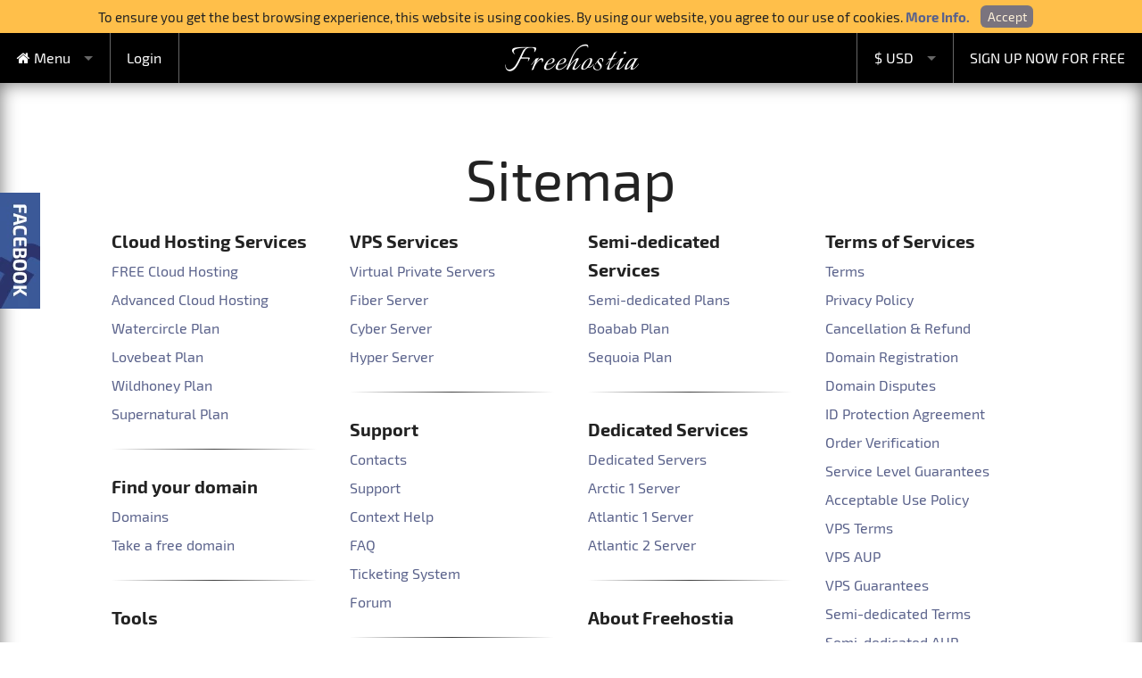

--- FILE ---
content_type: text/html; charset=UTF-8
request_url: https://www.freehostia.com/sitemap/
body_size: 124237
content:
<!doctype html>
<html class="no-js" lang="en">
	<head>
<!-- Google tag (gtag.js) -->
<script async src="https://www.googletagmanager.com/gtag/js?id=G-Z3MRFGCN1B"></script>
<script>
window.dataLayer = window.dataLayer || [];
function gtag(){dataLayer.push(arguments);}
	gtag('js', new Date());
	gtag('config', 'G-Z3MRFGCN1B');
</script>
		<meta charset="utf-8" />
		<meta name="viewport" content="width=device-width, initial-scale=1.0, user-scalable=0">
		<title>Freehostia.com</title>
		<link rel="shortcut icon" type="image/png" href="/images/favicon.png" >
		<link rel="apple-touch-icon" href="/images/apple-touch-icon.png" sizes="192x192">
		<link rel="mask-icon" sizes="any" href="/images/favicon.svg" color="#000000">
		<meta name="msapplication-TileImage" content="/images/win-tile.png"/>
		<meta name="msapplication-TileColor" content="#000000"/>
		<link rel="manifest" href="/js/manifest.json">

				<meta property="og:url" content="https://www.freehostia.com/sitemap/" />
		<meta property="og:type" content="product" />
				<meta property="og:image" content="https://www.freehostia.com/images/social-imgs/fh-social-img.jpg" />
		<style>@font-face{font-family:"Exo 2";src:url("/fonts/Exo2-Regular.ttf");font-display:swap}@font-face{font-family:"Exo 2";src:url("/fonts/Exo2-Bold.ttf");font-weight:bold;font-display:swap}@font-face{font-family:'Italianno';src:url("/fonts/Italianno-Regular.ttf") format("truetype");font-display:swap}meta.foundation-version{font-family:"/5.5.3/"}meta.foundation-mq-small{font-family:"/only screen/";width:0}meta.foundation-mq-small-only{font-family:"/only screen and (max-width: 40em)/";width:0}meta.foundation-mq-medium{font-family:"/only screen and (min-width:40.0625em)/";width:40.0625em}meta.foundation-mq-medium-only{font-family:"/only screen and (min-width:40.0625em) and (max-width:64em)/";width:40.0625em}meta.foundation-mq-large{font-family:"/only screen and (min-width:64.0625em)/";width:64.0625em}meta.foundation-mq-large-only{font-family:"/only screen and (min-width:64.0625em) and (max-width:90em)/";width:64.0625em}meta.foundation-mq-xlarge{font-family:"/only screen and (min-width:90.0625em)/";width:90.0625em}meta.foundation-mq-xlarge-only{font-family:"/only screen and (min-width:90.0625em) and (max-width:120em)/";width:90.0625em}meta.foundation-mq-xxlarge{font-family:"/only screen and (min-width:120.0625em)/";width:120.0625em}meta.foundation-data-attribute-namespace{font-family:false}html,body{height:100%}*,*:before,*:after{-webkit-box-sizing:border-box;box-sizing:border-box}html,body{font-size:20px}body{background:#fff;color:#222;cursor:auto;font-family:"Exo 2",sans-serif;font-style:normal;font-weight:normal;line-height:1.5;margin:0;padding:0;position:relative}a:hover{cursor:pointer}img{max-width:100%;height:auto}img{-ms-interpolation-mode:bicubic}#map_canvas img,#map_canvas embed,#map_canvas object,.map_canvas img,.map_canvas embed,.map_canvas object,.mqa-display img,.mqa-display embed,.mqa-display object{max-width:none !important}.left{float:left !important}.right{float:right !important}.clearfix:before,.clearfix:after{content:" ";display:table}.clearfix:after{clear:both}.hide{display:none}.invisible{visibility:hidden}.antialiased{-webkit-font-smoothing:antialiased;-moz-osx-font-smoothing:grayscale}img{display:inline-block;vertical-align:middle}textarea{height:auto;min-height:50px}select{width:100%}.accordion{margin-bottom:0;margin-left:0}.accordion:before,.accordion:after{content:" ";display:table}.accordion:after{clear:both}.accordion .accordion-navigation,.accordion dd{display:block;margin-bottom:0 !important}.accordion .accordion-navigation.active>a,.accordion dd.active>a{background:#e8e8e8;color:#222}.accordion .accordion-navigation>a,.accordion dd>a{background:#EFEFEF;color:#222;display:block;font-family:"Exo 2",sans-serif;font-size:1rem;padding:1rem}.accordion .accordion-navigation>a:hover,.accordion dd>a:hover{background:#e3e3e3}.accordion .accordion-navigation>.content,.accordion dd>.content{display:none;padding:.9375rem}.accordion .accordion-navigation>.content.active,.accordion dd>.content.active{background:#fff;display:block}[class*="block-grid-"]{display:block;padding:0;margin:0 -.625rem}[class*="block-grid-"]:before,[class*="block-grid-"]:after{content:" ";display:table}[class*="block-grid-"]:after{clear:both}[class*="block-grid-"]>li{display:block;float:left;height:auto;padding:0 .625rem 1.25rem}@media only screen{.small-block-grid-1>li{list-style:none;width:100%}.small-block-grid-1>li:nth-of-type(1n){clear:none}.small-block-grid-1>li:nth-of-type(1n+1){clear:both}.small-block-grid-2>li{list-style:none;width:50%}.small-block-grid-2>li:nth-of-type(1n){clear:none}.small-block-grid-2>li:nth-of-type(2n+1){clear:both}.small-block-grid-3>li{list-style:none;width:33.33333%}.small-block-grid-3>li:nth-of-type(1n){clear:none}.small-block-grid-3>li:nth-of-type(3n+1){clear:both}.small-block-grid-4>li{list-style:none;width:25%}.small-block-grid-4>li:nth-of-type(1n){clear:none}.small-block-grid-4>li:nth-of-type(4n+1){clear:both}.small-block-grid-5>li{list-style:none;width:20%}.small-block-grid-5>li:nth-of-type(1n){clear:none}.small-block-grid-5>li:nth-of-type(5n+1){clear:both}.small-block-grid-6>li{list-style:none;width:16.66667%}.small-block-grid-6>li:nth-of-type(1n){clear:none}.small-block-grid-6>li:nth-of-type(6n+1){clear:both}.small-block-grid-7>li{list-style:none;width:14.28571%}.small-block-grid-7>li:nth-of-type(1n){clear:none}.small-block-grid-7>li:nth-of-type(7n+1){clear:both}.small-block-grid-8>li{list-style:none;width:12.5%}.small-block-grid-8>li:nth-of-type(1n){clear:none}.small-block-grid-8>li:nth-of-type(8n+1){clear:both}.small-block-grid-9>li{list-style:none;width:11.11111%}.small-block-grid-9>li:nth-of-type(1n){clear:none}.small-block-grid-9>li:nth-of-type(9n+1){clear:both}.small-block-grid-10>li{list-style:none;width:10%}.small-block-grid-10>li:nth-of-type(1n){clear:none}.small-block-grid-10>li:nth-of-type(10n+1){clear:both}.small-block-grid-11>li{list-style:none;width:9.09091%}.small-block-grid-11>li:nth-of-type(1n){clear:none}.small-block-grid-11>li:nth-of-type(11n+1){clear:both}.small-block-grid-12>li{list-style:none;width:8.33333%}.small-block-grid-12>li:nth-of-type(1n){clear:none}.small-block-grid-12>li:nth-of-type(12n+1){clear:both}}@media only screen and (min-width: 40.0625em){.medium-block-grid-1>li{list-style:none;width:100%}.medium-block-grid-1>li:nth-of-type(1n){clear:none}.medium-block-grid-1>li:nth-of-type(1n+1){clear:both}.medium-block-grid-2>li{list-style:none;width:50%}.medium-block-grid-2>li:nth-of-type(1n){clear:none}.medium-block-grid-2>li:nth-of-type(2n+1){clear:both}.medium-block-grid-3>li{list-style:none;width:33.33333%}.medium-block-grid-3>li:nth-of-type(1n){clear:none}.medium-block-grid-3>li:nth-of-type(3n+1){clear:both}.medium-block-grid-4>li{list-style:none;width:25%}.medium-block-grid-4>li:nth-of-type(1n){clear:none}.medium-block-grid-4>li:nth-of-type(4n+1){clear:both}.medium-block-grid-5>li{list-style:none;width:20%}.medium-block-grid-5>li:nth-of-type(1n){clear:none}.medium-block-grid-5>li:nth-of-type(5n+1){clear:both}.medium-block-grid-6>li{list-style:none;width:16.66667%}.medium-block-grid-6>li:nth-of-type(1n){clear:none}.medium-block-grid-6>li:nth-of-type(6n+1){clear:both}.medium-block-grid-7>li{list-style:none;width:14.28571%}.medium-block-grid-7>li:nth-of-type(1n){clear:none}.medium-block-grid-7>li:nth-of-type(7n+1){clear:both}.medium-block-grid-8>li{list-style:none;width:12.5%}.medium-block-grid-8>li:nth-of-type(1n){clear:none}.medium-block-grid-8>li:nth-of-type(8n+1){clear:both}.medium-block-grid-9>li{list-style:none;width:11.11111%}.medium-block-grid-9>li:nth-of-type(1n){clear:none}.medium-block-grid-9>li:nth-of-type(9n+1){clear:both}.medium-block-grid-10>li{list-style:none;width:10%}.medium-block-grid-10>li:nth-of-type(1n){clear:none}.medium-block-grid-10>li:nth-of-type(10n+1){clear:both}.medium-block-grid-11>li{list-style:none;width:9.09091%}.medium-block-grid-11>li:nth-of-type(1n){clear:none}.medium-block-grid-11>li:nth-of-type(11n+1){clear:both}.medium-block-grid-12>li{list-style:none;width:8.33333%}.medium-block-grid-12>li:nth-of-type(1n){clear:none}.medium-block-grid-12>li:nth-of-type(12n+1){clear:both}}@media only screen and (min-width: 64.0625em){.large-block-grid-1>li{list-style:none;width:100%}.large-block-grid-1>li:nth-of-type(1n){clear:none}.large-block-grid-1>li:nth-of-type(1n+1){clear:both}.large-block-grid-2>li{list-style:none;width:50%}.large-block-grid-2>li:nth-of-type(1n){clear:none}.large-block-grid-2>li:nth-of-type(2n+1){clear:both}.large-block-grid-3>li{list-style:none;width:33.33333%}.large-block-grid-3>li:nth-of-type(1n){clear:none}.large-block-grid-3>li:nth-of-type(3n+1){clear:both}.large-block-grid-4>li{list-style:none;width:25%}.large-block-grid-4>li:nth-of-type(1n){clear:none}.large-block-grid-4>li:nth-of-type(4n+1){clear:both}.large-block-grid-5>li{list-style:none;width:20%}.large-block-grid-5>li:nth-of-type(1n){clear:none}.large-block-grid-5>li:nth-of-type(5n+1){clear:both}.large-block-grid-6>li{list-style:none;width:16.66667%}.large-block-grid-6>li:nth-of-type(1n){clear:none}.large-block-grid-6>li:nth-of-type(6n+1){clear:both}.large-block-grid-7>li{list-style:none;width:14.28571%}.large-block-grid-7>li:nth-of-type(1n){clear:none}.large-block-grid-7>li:nth-of-type(7n+1){clear:both}.large-block-grid-8>li{list-style:none;width:12.5%}.large-block-grid-8>li:nth-of-type(1n){clear:none}.large-block-grid-8>li:nth-of-type(8n+1){clear:both}.large-block-grid-9>li{list-style:none;width:11.11111%}.large-block-grid-9>li:nth-of-type(1n){clear:none}.large-block-grid-9>li:nth-of-type(9n+1){clear:both}.large-block-grid-10>li{list-style:none;width:10%}.large-block-grid-10>li:nth-of-type(1n){clear:none}.large-block-grid-10>li:nth-of-type(10n+1){clear:both}.large-block-grid-11>li{list-style:none;width:9.09091%}.large-block-grid-11>li:nth-of-type(1n){clear:none}.large-block-grid-11>li:nth-of-type(11n+1){clear:both}.large-block-grid-12>li{list-style:none;width:8.33333%}.large-block-grid-12>li:nth-of-type(1n){clear:none}.large-block-grid-12>li:nth-of-type(12n+1){clear:both}}button,.button{-webkit-appearance:none;-moz-appearance:none;border-radius:0;border-style:solid;border-width:0;cursor:pointer;font-family:"Exo 2",sans-serif;font-weight:normal;line-height:normal;margin:0 0 1.25rem;position:relative;text-align:center;text-decoration:none;display:inline-block;padding:1rem 2rem 1.0625rem 2rem;font-size:1rem;background-color:#5A628B;border-color:#484e6f;color:#fff;-webkit-transition:background-color 300ms ease-out;transition:background-color 300ms ease-out}button:hover,button:focus,.button:hover,.button:focus{background-color:#484e6f}button:hover,button:focus,.button:hover,.button:focus{color:#fff}button.secondary,.button.secondary{background-color:#e7e7e7;border-color:#b9b9b9;color:#333}button.secondary:hover,button.secondary:focus,.button.secondary:hover,.button.secondary:focus{background-color:#b9b9b9}button.secondary:hover,button.secondary:focus,.button.secondary:hover,.button.secondary:focus{color:#333}button.success,.button.success{background-color:#43AC6A;border-color:#368a55;color:#fff}button.success:hover,button.success:focus,.button.success:hover,.button.success:focus{background-color:#368a55}button.success:hover,button.success:focus,.button.success:hover,.button.success:focus{color:#fff}button.alert,.button.alert{background-color:#f04124;border-color:#cf2a0e;color:#fff}button.alert:hover,button.alert:focus,.button.alert:hover,.button.alert:focus{background-color:#cf2a0e}button.alert:hover,button.alert:focus,.button.alert:hover,.button.alert:focus{color:#fff}button.warning,.button.warning{background-color:#f08a24;border-color:#cf6e0e;color:#fff}button.warning:hover,button.warning:focus,.button.warning:hover,.button.warning:focus{background-color:#cf6e0e}button.warning:hover,button.warning:focus,.button.warning:hover,.button.warning:focus{color:#fff}button.info,.button.info{background-color:#a0d3e8;border-color:#61b6d9;color:#333}button.info:hover,button.info:focus,.button.info:hover,.button.info:focus{background-color:#61b6d9}button.info:hover,button.info:focus,.button.info:hover,.button.info:focus{color:#fff}button.large,.button.large{padding:1.125rem 2.25rem 1.1875rem 2.25rem;font-size:1.25rem}button.small,.button.small{padding:.875rem 1.75rem .9375rem 1.75rem;font-size:.8125rem}button.tiny,.button.tiny{padding:.625rem 1.25rem .6875rem 1.25rem;font-size:.6875rem}button.expand,.button.expand{padding:1rem 2rem 1.0625rem 2rem;font-size:1rem;padding-bottom:1.0625rem;padding-top:1rem;padding-left:1rem;padding-right:1rem;width:100%}button.left-align,.button.left-align{text-align:left;text-indent:.75rem}button.right-align,.button.right-align{text-align:right;padding-right:.75rem}button.radius,.button.radius{border-radius:3px}button.round,.button.round{border-radius:1000px}button.disabled,button[disabled],.button.disabled,.button[disabled]{background-color:#5A628B;border-color:#484e6f;color:#fff;-webkit-box-shadow:none;box-shadow:none;cursor:default;opacity:.7}button.disabled:hover,button.disabled:focus,button[disabled]:hover,button[disabled]:focus,.button.disabled:hover,.button.disabled:focus,.button[disabled]:hover,.button[disabled]:focus{background-color:#484e6f}button.disabled:hover,button.disabled:focus,button[disabled]:hover,button[disabled]:focus,.button.disabled:hover,.button.disabled:focus,.button[disabled]:hover,.button[disabled]:focus{color:#fff}button.disabled:hover,button.disabled:focus,button[disabled]:hover,button[disabled]:focus,.button.disabled:hover,.button.disabled:focus,.button[disabled]:hover,.button[disabled]:focus{background-color:#5A628B}button.disabled.secondary,button[disabled].secondary,.button.disabled.secondary,.button[disabled].secondary{background-color:#e7e7e7;border-color:#b9b9b9;color:#333;-webkit-box-shadow:none;box-shadow:none;cursor:default;opacity:.7}button.disabled.secondary:hover,button.disabled.secondary:focus,button[disabled].secondary:hover,button[disabled].secondary:focus,.button.disabled.secondary:hover,.button.disabled.secondary:focus,.button[disabled].secondary:hover,.button[disabled].secondary:focus{background-color:#b9b9b9}button.disabled.secondary:hover,button.disabled.secondary:focus,button[disabled].secondary:hover,button[disabled].secondary:focus,.button.disabled.secondary:hover,.button.disabled.secondary:focus,.button[disabled].secondary:hover,.button[disabled].secondary:focus{color:#333}button.disabled.secondary:hover,button.disabled.secondary:focus,button[disabled].secondary:hover,button[disabled].secondary:focus,.button.disabled.secondary:hover,.button.disabled.secondary:focus,.button[disabled].secondary:hover,.button[disabled].secondary:focus{background-color:#e7e7e7}button.disabled.success,button[disabled].success,.button.disabled.success,.button[disabled].success{background-color:#43AC6A;border-color:#368a55;color:#fff;-webkit-box-shadow:none;box-shadow:none;cursor:default;opacity:.7}button.disabled.success:hover,button.disabled.success:focus,button[disabled].success:hover,button[disabled].success:focus,.button.disabled.success:hover,.button.disabled.success:focus,.button[disabled].success:hover,.button[disabled].success:focus{background-color:#368a55}button.disabled.success:hover,button.disabled.success:focus,button[disabled].success:hover,button[disabled].success:focus,.button.disabled.success:hover,.button.disabled.success:focus,.button[disabled].success:hover,.button[disabled].success:focus{color:#fff}button.disabled.success:hover,button.disabled.success:focus,button[disabled].success:hover,button[disabled].success:focus,.button.disabled.success:hover,.button.disabled.success:focus,.button[disabled].success:hover,.button[disabled].success:focus{background-color:#43AC6A}button.disabled.alert,button[disabled].alert,.button.disabled.alert,.button[disabled].alert{background-color:#f04124;border-color:#cf2a0e;color:#fff;-webkit-box-shadow:none;box-shadow:none;cursor:default;opacity:.7}button.disabled.alert:hover,button.disabled.alert:focus,button[disabled].alert:hover,button[disabled].alert:focus,.button.disabled.alert:hover,.button.disabled.alert:focus,.button[disabled].alert:hover,.button[disabled].alert:focus{background-color:#cf2a0e}button.disabled.alert:hover,button.disabled.alert:focus,button[disabled].alert:hover,button[disabled].alert:focus,.button.disabled.alert:hover,.button.disabled.alert:focus,.button[disabled].alert:hover,.button[disabled].alert:focus{color:#fff}button.disabled.alert:hover,button.disabled.alert:focus,button[disabled].alert:hover,button[disabled].alert:focus,.button.disabled.alert:hover,.button.disabled.alert:focus,.button[disabled].alert:hover,.button[disabled].alert:focus{background-color:#f04124}button.disabled.warning,button[disabled].warning,.button.disabled.warning,.button[disabled].warning{background-color:#f08a24;border-color:#cf6e0e;color:#fff;-webkit-box-shadow:none;box-shadow:none;cursor:default;opacity:.7}button.disabled.warning:hover,button.disabled.warning:focus,button[disabled].warning:hover,button[disabled].warning:focus,.button.disabled.warning:hover,.button.disabled.warning:focus,.button[disabled].warning:hover,.button[disabled].warning:focus{background-color:#cf6e0e}button.disabled.warning:hover,button.disabled.warning:focus,button[disabled].warning:hover,button[disabled].warning:focus,.button.disabled.warning:hover,.button.disabled.warning:focus,.button[disabled].warning:hover,.button[disabled].warning:focus{color:#fff}button.disabled.warning:hover,button.disabled.warning:focus,button[disabled].warning:hover,button[disabled].warning:focus,.button.disabled.warning:hover,.button.disabled.warning:focus,.button[disabled].warning:hover,.button[disabled].warning:focus{background-color:#f08a24}button.disabled.info,button[disabled].info,.button.disabled.info,.button[disabled].info{background-color:#a0d3e8;border-color:#61b6d9;color:#333;-webkit-box-shadow:none;box-shadow:none;cursor:default;opacity:.7}button.disabled.info:hover,button.disabled.info:focus,button[disabled].info:hover,button[disabled].info:focus,.button.disabled.info:hover,.button.disabled.info:focus,.button[disabled].info:hover,.button[disabled].info:focus{background-color:#61b6d9}button.disabled.info:hover,button.disabled.info:focus,button[disabled].info:hover,button[disabled].info:focus,.button.disabled.info:hover,.button.disabled.info:focus,.button[disabled].info:hover,.button[disabled].info:focus{color:#fff}button.disabled.info:hover,button.disabled.info:focus,button[disabled].info:hover,button[disabled].info:focus,.button.disabled.info:hover,.button.disabled.info:focus,.button[disabled].info:hover,.button[disabled].info:focus{background-color:#a0d3e8}button::-moz-focus-inner{border:0;padding:0}@media only screen and (min-width: 40.0625em){button,.button{display:inline-block}}.button-group{list-style:none;margin:0;left:0}.button-group:before,.button-group:after{content:" ";display:table}.button-group:after{clear:both}.button-group.even-2 li{display:inline-block;margin:0 -2px;width:50%}.button-group.even-2 li>button,.button-group.even-2 li .button{border-left:1px solid;border-color:rgba(255,255,255,0.5)}.button-group.even-2 li:first-child button,.button-group.even-2 li:first-child .button{border-left:0}.button-group.even-2 li button,.button-group.even-2 li .button{width:100%}.button-group.even-3 li{display:inline-block;margin:0 -2px;width:33.33333%}.button-group.even-3 li>button,.button-group.even-3 li .button{border-left:1px solid;border-color:rgba(255,255,255,0.5)}.button-group.even-3 li:first-child button,.button-group.even-3 li:first-child .button{border-left:0}.button-group.even-3 li button,.button-group.even-3 li .button{width:100%}.button-group.even-4 li{display:inline-block;margin:0 -2px;width:25%}.button-group.even-4 li>button,.button-group.even-4 li .button{border-left:1px solid;border-color:rgba(255,255,255,0.5)}.button-group.even-4 li:first-child button,.button-group.even-4 li:first-child .button{border-left:0}.button-group.even-4 li button,.button-group.even-4 li .button{width:100%}.button-group.even-5 li{display:inline-block;margin:0 -2px;width:20%}.button-group.even-5 li>button,.button-group.even-5 li .button{border-left:1px solid;border-color:rgba(255,255,255,0.5)}.button-group.even-5 li:first-child button,.button-group.even-5 li:first-child .button{border-left:0}.button-group.even-5 li button,.button-group.even-5 li .button{width:100%}.button-group.even-6 li{display:inline-block;margin:0 -2px;width:16.66667%}.button-group.even-6 li>button,.button-group.even-6 li .button{border-left:1px solid;border-color:rgba(255,255,255,0.5)}.button-group.even-6 li:first-child button,.button-group.even-6 li:first-child .button{border-left:0}.button-group.even-6 li button,.button-group.even-6 li .button{width:100%}.button-group.even-7 li{display:inline-block;margin:0 -2px;width:14.28571%}.button-group.even-7 li>button,.button-group.even-7 li .button{border-left:1px solid;border-color:rgba(255,255,255,0.5)}.button-group.even-7 li:first-child button,.button-group.even-7 li:first-child .button{border-left:0}.button-group.even-7 li button,.button-group.even-7 li .button{width:100%}.button-group.even-8 li{display:inline-block;margin:0 -2px;width:12.5%}.button-group.even-8 li>button,.button-group.even-8 li .button{border-left:1px solid;border-color:rgba(255,255,255,0.5)}.button-group.even-8 li:first-child button,.button-group.even-8 li:first-child .button{border-left:0}.button-group.even-8 li button,.button-group.even-8 li .button{width:100%}.button-group>li{display:inline-block;margin:0 -2px}.button-group>li>button,.button-group>li .button{border-left:1px solid;border-color:rgba(255,255,255,0.5)}.button-group>li:first-child button,.button-group>li:first-child .button{border-left:0}.button-group.stack>li{display:block;margin:0;float:none}.button-group.stack>li>button,.button-group.stack>li .button{border-left:1px solid;border-color:rgba(255,255,255,0.5)}.button-group.stack>li:first-child button,.button-group.stack>li:first-child .button{border-left:0}.button-group.stack>li>button,.button-group.stack>li .button{border-color:rgba(255,255,255,0.5);border-left-width:0;border-top:1px solid;display:block;margin:0}.button-group.stack>li>button{width:100%}.button-group.stack>li:first-child button,.button-group.stack>li:first-child .button{border-top:0}.button-group.stack-for-small>li{display:inline-block;margin:0 -2px}.button-group.stack-for-small>li>button,.button-group.stack-for-small>li .button{border-left:1px solid;border-color:rgba(255,255,255,0.5)}.button-group.stack-for-small>li:first-child button,.button-group.stack-for-small>li:first-child .button{border-left:0}@media only screen and (max-width: 40em){.button-group.stack-for-small>li{display:block;margin:0;width:100%}.button-group.stack-for-small>li>button,.button-group.stack-for-small>li .button{border-left:1px solid;border-color:rgba(255,255,255,0.5)}.button-group.stack-for-small>li:first-child button,.button-group.stack-for-small>li:first-child .button{border-left:0}.button-group.stack-for-small>li>button,.button-group.stack-for-small>li .button{border-color:rgba(255,255,255,0.5);border-left-width:0;border-top:1px solid;display:block;margin:0}.button-group.stack-for-small>li>button{width:100%}.button-group.stack-for-small>li:first-child button,.button-group.stack-for-small>li:first-child .button{border-top:0}}.button-group.radius>*{display:inline-block;margin:0 -2px}.button-group.radius>*>button,.button-group.radius>* .button{border-left:1px solid;border-color:rgba(255,255,255,0.5)}.button-group.radius>*:first-child button,.button-group.radius>*:first-child .button{border-left:0}.button-group.radius>*,.button-group.radius>*>a,.button-group.radius>*>button,.button-group.radius>*>.button{border-radius:0}.button-group.radius>*:first-child,.button-group.radius>*:first-child>a,.button-group.radius>*:first-child>button,.button-group.radius>*:first-child>.button{-webkit-border-bottom-left-radius:3px;-webkit-border-top-left-radius:3px;border-bottom-left-radius:3px;border-top-left-radius:3px}.button-group.radius>*:last-child,.button-group.radius>*:last-child>a,.button-group.radius>*:last-child>button,.button-group.radius>*:last-child>.button{-webkit-border-bottom-right-radius:3px;-webkit-border-top-right-radius:3px;border-bottom-right-radius:3px;border-top-right-radius:3px}.button-group.radius.stack>*{display:block;margin:0}.button-group.radius.stack>*>button,.button-group.radius.stack>* .button{border-left:1px solid;border-color:rgba(255,255,255,0.5)}.button-group.radius.stack>*:first-child button,.button-group.radius.stack>*:first-child .button{border-left:0}.button-group.radius.stack>*>button,.button-group.radius.stack>* .button{border-color:rgba(255,255,255,0.5);border-left-width:0;border-top:1px solid;display:block;margin:0}.button-group.radius.stack>*>button{width:100%}.button-group.radius.stack>*:first-child button,.button-group.radius.stack>*:first-child .button{border-top:0}.button-group.radius.stack>*,.button-group.radius.stack>*>a,.button-group.radius.stack>*>button,.button-group.radius.stack>*>.button{border-radius:0}.button-group.radius.stack>*:first-child,.button-group.radius.stack>*:first-child>a,.button-group.radius.stack>*:first-child>button,.button-group.radius.stack>*:first-child>.button{-webkit-top-left-radius:3px;-webkit-top-right-radius:3px;border-top-left-radius:3px;border-top-right-radius:3px}.button-group.radius.stack>*:last-child,.button-group.radius.stack>*:last-child>a,.button-group.radius.stack>*:last-child>button,.button-group.radius.stack>*:last-child>.button{-webkit-bottom-left-radius:3px;-webkit-bottom-right-radius:3px;border-bottom-left-radius:3px;border-bottom-right-radius:3px}@media only screen and (min-width: 40.0625em){.button-group.radius.stack-for-small>*{display:inline-block;margin:0 -2px}.button-group.radius.stack-for-small>*>button,.button-group.radius.stack-for-small>* .button{border-left:1px solid;border-color:rgba(255,255,255,0.5)}.button-group.radius.stack-for-small>*:first-child button,.button-group.radius.stack-for-small>*:first-child .button{border-left:0}.button-group.radius.stack-for-small>*,.button-group.radius.stack-for-small>*>a,.button-group.radius.stack-for-small>*>button,.button-group.radius.stack-for-small>*>.button{border-radius:0}.button-group.radius.stack-for-small>*:first-child,.button-group.radius.stack-for-small>*:first-child>a,.button-group.radius.stack-for-small>*:first-child>button,.button-group.radius.stack-for-small>*:first-child>.button{-webkit-border-bottom-left-radius:3px;-webkit-border-top-left-radius:3px;border-bottom-left-radius:3px;border-top-left-radius:3px}.button-group.radius.stack-for-small>*:last-child,.button-group.radius.stack-for-small>*:last-child>a,.button-group.radius.stack-for-small>*:last-child>button,.button-group.radius.stack-for-small>*:last-child>.button{-webkit-border-bottom-right-radius:3px;-webkit-border-top-right-radius:3px;border-bottom-right-radius:3px;border-top-right-radius:3px}}@media only screen and (max-width: 40em){.button-group.radius.stack-for-small>*{display:block;margin:0}.button-group.radius.stack-for-small>*>button,.button-group.radius.stack-for-small>* .button{border-left:1px solid;border-color:rgba(255,255,255,0.5)}.button-group.radius.stack-for-small>*:first-child button,.button-group.radius.stack-for-small>*:first-child .button{border-left:0}.button-group.radius.stack-for-small>*>button,.button-group.radius.stack-for-small>* .button{border-color:rgba(255,255,255,0.5);border-left-width:0;border-top:1px solid;display:block;margin:0}.button-group.radius.stack-for-small>*>button{width:100%}.button-group.radius.stack-for-small>*:first-child button,.button-group.radius.stack-for-small>*:first-child .button{border-top:0}.button-group.radius.stack-for-small>*,.button-group.radius.stack-for-small>*>a,.button-group.radius.stack-for-small>*>button,.button-group.radius.stack-for-small>*>.button{border-radius:0}.button-group.radius.stack-for-small>*:first-child,.button-group.radius.stack-for-small>*:first-child>a,.button-group.radius.stack-for-small>*:first-child>button,.button-group.radius.stack-for-small>*:first-child>.button{-webkit-top-left-radius:3px;-webkit-top-right-radius:3px;border-top-left-radius:3px;border-top-right-radius:3px}.button-group.radius.stack-for-small>*:last-child,.button-group.radius.stack-for-small>*:last-child>a,.button-group.radius.stack-for-small>*:last-child>button,.button-group.radius.stack-for-small>*:last-child>.button{-webkit-bottom-left-radius:3px;-webkit-bottom-right-radius:3px;border-bottom-left-radius:3px;border-bottom-right-radius:3px}}.button-group.round>*{display:inline-block;margin:0 -2px}.button-group.round>*>button,.button-group.round>* .button{border-left:1px solid;border-color:rgba(255,255,255,0.5)}.button-group.round>*:first-child button,.button-group.round>*:first-child .button{border-left:0}.button-group.round>*,.button-group.round>*>a,.button-group.round>*>button,.button-group.round>*>.button{border-radius:0}.button-group.round>*:first-child,.button-group.round>*:first-child>a,.button-group.round>*:first-child>button,.button-group.round>*:first-child>.button{-webkit-border-bottom-left-radius:1000px;-webkit-border-top-left-radius:1000px;border-bottom-left-radius:1000px;border-top-left-radius:1000px}.button-group.round>*:last-child,.button-group.round>*:last-child>a,.button-group.round>*:last-child>button,.button-group.round>*:last-child>.button{-webkit-border-bottom-right-radius:1000px;-webkit-border-top-right-radius:1000px;border-bottom-right-radius:1000px;border-top-right-radius:1000px}.button-group.round.stack>*{display:block;margin:0}.button-group.round.stack>*>button,.button-group.round.stack>* .button{border-left:1px solid;border-color:rgba(255,255,255,0.5)}.button-group.round.stack>*:first-child button,.button-group.round.stack>*:first-child .button{border-left:0}.button-group.round.stack>*>button,.button-group.round.stack>* .button{border-color:rgba(255,255,255,0.5);border-left-width:0;border-top:1px solid;display:block;margin:0}.button-group.round.stack>*>button{width:100%}.button-group.round.stack>*:first-child button,.button-group.round.stack>*:first-child .button{border-top:0}.button-group.round.stack>*,.button-group.round.stack>*>a,.button-group.round.stack>*>button,.button-group.round.stack>*>.button{border-radius:0}.button-group.round.stack>*:first-child,.button-group.round.stack>*:first-child>a,.button-group.round.stack>*:first-child>button,.button-group.round.stack>*:first-child>.button{-webkit-top-left-radius:1rem;-webkit-top-right-radius:1rem;border-top-left-radius:1rem;border-top-right-radius:1rem}.button-group.round.stack>*:last-child,.button-group.round.stack>*:last-child>a,.button-group.round.stack>*:last-child>button,.button-group.round.stack>*:last-child>.button{-webkit-bottom-left-radius:1rem;-webkit-bottom-right-radius:1rem;border-bottom-left-radius:1rem;border-bottom-right-radius:1rem}@media only screen and (min-width: 40.0625em){.button-group.round.stack-for-small>*{display:inline-block;margin:0 -2px}.button-group.round.stack-for-small>*>button,.button-group.round.stack-for-small>* .button{border-left:1px solid;border-color:rgba(255,255,255,0.5)}.button-group.round.stack-for-small>*:first-child button,.button-group.round.stack-for-small>*:first-child .button{border-left:0}.button-group.round.stack-for-small>*,.button-group.round.stack-for-small>*>a,.button-group.round.stack-for-small>*>button,.button-group.round.stack-for-small>*>.button{border-radius:0}.button-group.round.stack-for-small>*:first-child,.button-group.round.stack-for-small>*:first-child>a,.button-group.round.stack-for-small>*:first-child>button,.button-group.round.stack-for-small>*:first-child>.button{-webkit-border-bottom-left-radius:1000px;-webkit-border-top-left-radius:1000px;border-bottom-left-radius:1000px;border-top-left-radius:1000px}.button-group.round.stack-for-small>*:last-child,.button-group.round.stack-for-small>*:last-child>a,.button-group.round.stack-for-small>*:last-child>button,.button-group.round.stack-for-small>*:last-child>.button{-webkit-border-bottom-right-radius:1000px;-webkit-border-top-right-radius:1000px;border-bottom-right-radius:1000px;border-top-right-radius:1000px}}@media only screen and (max-width: 40em){.button-group.round.stack-for-small>*{display:block;margin:0}.button-group.round.stack-for-small>*>button,.button-group.round.stack-for-small>* .button{border-left:1px solid;border-color:rgba(255,255,255,0.5)}.button-group.round.stack-for-small>*:first-child button,.button-group.round.stack-for-small>*:first-child .button{border-left:0}.button-group.round.stack-for-small>*>button,.button-group.round.stack-for-small>* .button{border-color:rgba(255,255,255,0.5);border-left-width:0;border-top:1px solid;display:block;margin:0}.button-group.round.stack-for-small>*>button{width:100%}.button-group.round.stack-for-small>*:first-child button,.button-group.round.stack-for-small>*:first-child .button{border-top:0}.button-group.round.stack-for-small>*,.button-group.round.stack-for-small>*>a,.button-group.round.stack-for-small>*>button,.button-group.round.stack-for-small>*>.button{border-radius:0}.button-group.round.stack-for-small>*:first-child,.button-group.round.stack-for-small>*:first-child>a,.button-group.round.stack-for-small>*:first-child>button,.button-group.round.stack-for-small>*:first-child>.button{-webkit-top-left-radius:1rem;-webkit-top-right-radius:1rem;border-top-left-radius:1rem;border-top-right-radius:1rem}.button-group.round.stack-for-small>*:last-child,.button-group.round.stack-for-small>*:last-child>a,.button-group.round.stack-for-small>*:last-child>button,.button-group.round.stack-for-small>*:last-child>.button{-webkit-bottom-left-radius:1rem;-webkit-bottom-right-radius:1rem;border-bottom-left-radius:1rem;border-bottom-right-radius:1rem}}.button-bar:before,.button-bar:after{content:" ";display:table}.button-bar:after{clear:both}.button-bar .button-group{float:left;margin-right:.625rem}.button-bar .button-group div{overflow:hidden}.clearing-thumbs,[data-clearing]{list-style:none;margin-left:0;margin-bottom:0}.clearing-thumbs:before,.clearing-thumbs:after,[data-clearing]:before,[data-clearing]:after{content:" ";display:table}.clearing-thumbs:after,[data-clearing]:after{clear:both}.clearing-thumbs li,[data-clearing] li{float:left;margin-right:10px}.clearing-thumbs[class*="block-grid-"] li,[data-clearing][class*="block-grid-"] li{margin-right:0}.clearing-blackout{background:#333;height:100%;position:fixed;top:0;width:100%;z-index:998;left:0}.clearing-blackout .clearing-close{display:block}.clearing-container{height:100%;margin:0;overflow:hidden;position:relative;z-index:998}.clearing-touch-label{color:#aaa;font-size:.6em;left:50%;position:absolute;top:50%}.visible-img{height:95%;position:relative}.visible-img img{position:absolute;left:50%;top:50%;-webkit-transform:translateY(-50%) translateX(-50%);-ms-transform:translateY(-50%) translateX(-50%);transform:translateY(-50%) translateX(-50%);max-height:100%;max-width:100%}.clearing-caption{background:#333;bottom:0;color:#ccc;font-size:.875em;line-height:1.3;margin-bottom:0;padding:10px 30px 20px;position:absolute;text-align:center;width:100%;left:0}.clearing-close{color:#ccc;display:none;font-size:30px;line-height:1;padding-left:20px;padding-top:10px;z-index:999}.clearing-close:hover,.clearing-close:focus{color:#ccc}.clearing-assembled .clearing-container{height:100%}.clearing-assembled .clearing-container .carousel>ul{display:none}.clearing-feature li{display:none}.clearing-feature li.clearing-featured-img{display:block}@media only screen and (min-width: 40.0625em){.clearing-main-prev,.clearing-main-next{height:100%;position:absolute;top:0;width:40px}.clearing-main-prev>span,.clearing-main-next>span{border:solid 12px;display:block;height:0;position:absolute;top:50%;width:0}.clearing-main-prev>span:hover,.clearing-main-next>span:hover{opacity:.8}.clearing-main-prev{left:0}.clearing-main-prev>span{left:5px;border-color:transparent;border-right-color:#ccc}.clearing-main-next{right:0}.clearing-main-next>span{border-color:transparent;border-left-color:#ccc}.clearing-main-prev.disabled,.clearing-main-next.disabled{opacity:.3}.clearing-assembled .clearing-container .carousel{background:rgba(51,51,51,0.8);height:120px;margin-top:10px;text-align:center}.clearing-assembled .clearing-container .carousel>ul{display:inline-block;z-index:999;height:100%;position:relative;float:none}.clearing-assembled .clearing-container .carousel>ul li{clear:none;cursor:pointer;display:block;float:left;margin-right:0;min-height:inherit;opacity:.4;overflow:hidden;padding:0;position:relative;width:120px}.clearing-assembled .clearing-container .carousel>ul li.fix-height img{height:100%;max-width:none}.clearing-assembled .clearing-container .carousel>ul li a.th{border:none;-webkit-box-shadow:none;box-shadow:none;display:block}.clearing-assembled .clearing-container .carousel>ul li img{cursor:pointer !important;width:100% !important}.clearing-assembled .clearing-container .carousel>ul li.visible{opacity:1}.clearing-assembled .clearing-container .carousel>ul li:hover{opacity:.8}.clearing-assembled .clearing-container .visible-img{background:#333;height:85%;overflow:hidden}.clearing-close{padding-left:0;padding-top:0;position:absolute;top:10px;right:20px}}.f-dropdown{display:none;left:-9999px;list-style:none;margin-left:0;position:absolute;background:#fff;border:solid 1px #ccc;font-size:.875rem;height:auto;max-height:none;width:100%;z-index:89;margin-top:2px;max-width:200px}.f-dropdown.open{display:block}.f-dropdown>*:first-child{margin-top:0}.f-dropdown>*:last-child{margin-bottom:0}.f-dropdown:before{border:inset 6px;content:"";display:block;height:0;width:0;border-color:transparent transparent #fff transparent;border-bottom-style:solid;position:absolute;top:-12px;left:10px;z-index:89}.f-dropdown:after{border:inset 7px;content:"";display:block;height:0;width:0;border-color:transparent transparent #ccc transparent;border-bottom-style:solid;position:absolute;top:-14px;left:9px;z-index:88}.f-dropdown.right:before{left:auto;right:10px}.f-dropdown.right:after{left:auto;right:9px}.f-dropdown.drop-right{display:none;left:-9999px;list-style:none;margin-left:0;position:absolute;background:#fff;border:solid 1px #ccc;font-size:.875rem;height:auto;max-height:none;width:100%;z-index:89;margin-top:0;margin-left:2px;max-width:200px}.f-dropdown.drop-right.open{display:block}.f-dropdown.drop-right>*:first-child{margin-top:0}.f-dropdown.drop-right>*:last-child{margin-bottom:0}.f-dropdown.drop-right:before{border:inset 6px;content:"";display:block;height:0;width:0;border-color:transparent #fff transparent transparent;border-right-style:solid;position:absolute;top:10px;left:-12px;z-index:89}.f-dropdown.drop-right:after{border:inset 7px;content:"";display:block;height:0;width:0;border-color:transparent #ccc transparent transparent;border-right-style:solid;position:absolute;top:9px;left:-14px;z-index:88}.f-dropdown.drop-left{display:none;left:-9999px;list-style:none;margin-left:0;position:absolute;background:#fff;border:solid 1px #ccc;font-size:.875rem;height:auto;max-height:none;width:100%;z-index:89;margin-top:0;margin-left:-2px;max-width:200px}.f-dropdown.drop-left.open{display:block}.f-dropdown.drop-left>*:first-child{margin-top:0}.f-dropdown.drop-left>*:last-child{margin-bottom:0}.f-dropdown.drop-left:before{border:inset 6px;content:"";display:block;height:0;width:0;border-color:transparent transparent transparent #fff;border-left-style:solid;position:absolute;top:10px;right:-12px;left:auto;z-index:89}.f-dropdown.drop-left:after{border:inset 7px;content:"";display:block;height:0;width:0;border-color:transparent transparent transparent #ccc;border-left-style:solid;position:absolute;top:9px;right:-14px;left:auto;z-index:88}.f-dropdown.drop-top{display:none;left:-9999px;list-style:none;margin-left:0;position:absolute;background:#fff;border:solid 1px #ccc;font-size:.875rem;height:auto;max-height:none;width:100%;z-index:89;margin-left:0;margin-top:-2px;max-width:200px}.f-dropdown.drop-top.open{display:block}.f-dropdown.drop-top>*:first-child{margin-top:0}.f-dropdown.drop-top>*:last-child{margin-bottom:0}.f-dropdown.drop-top:before{border:inset 6px;content:"";display:block;height:0;width:0;border-color:#fff transparent transparent transparent;border-top-style:solid;bottom:-12px;position:absolute;top:auto;left:10px;right:auto;z-index:89}.f-dropdown.drop-top:after{border:inset 7px;content:"";display:block;height:0;width:0;border-color:#ccc transparent transparent transparent;border-top-style:solid;bottom:-14px;position:absolute;top:auto;left:9px;right:auto;z-index:88}.f-dropdown li{cursor:pointer;font-size:.875rem;line-height:1.125rem;margin:0}.f-dropdown li:hover,.f-dropdown li:focus{background:#eee}.f-dropdown li a{display:block;padding:.5rem;color:#555}.f-dropdown.content{display:none;left:-9999px;list-style:none;margin-left:0;position:absolute;background:#fff;border:solid 1px #ccc;font-size:.875rem;height:auto;max-height:none;padding:0;width:100%;z-index:89;max-width:200px}.f-dropdown.content.open{display:block}.f-dropdown.content>*:first-child{margin-top:0}.f-dropdown.content>*:last-child{margin-bottom:0}.f-dropdown.radius{border-radius:3px}.f-dropdown.tiny{max-width:200px}.f-dropdown.small{max-width:300px}.f-dropdown.medium{max-width:500px}.f-dropdown.large{max-width:800px}.f-dropdown.mega{width:100% !important;max-width:100% !important}.f-dropdown.mega.open{left:0 !important}.dropdown.button,button.dropdown{position:relative;padding-right:3.5625rem}.dropdown.button::after,button.dropdown::after{border-color:#fff transparent transparent transparent;border-style:solid;content:"";display:block;height:0;position:absolute;top:50%;width:0}.dropdown.button::after,button.dropdown::after{border-width:.375rem;right:1.40625rem;margin-top:-.15625rem}.dropdown.button::after,button.dropdown::after{border-color:#fff transparent transparent transparent}.dropdown.button.tiny,button.dropdown.tiny{padding-right:2.625rem}.dropdown.button.tiny:after,button.dropdown.tiny:after{border-width:.375rem;right:1.125rem;margin-top:-.125rem}.dropdown.button.tiny::after,button.dropdown.tiny::after{border-color:#fff transparent transparent transparent}.dropdown.button.small,button.dropdown.small{padding-right:3.0625rem}.dropdown.button.small::after,button.dropdown.small::after{border-width:.4375rem;right:1.3125rem;margin-top:-.15625rem}.dropdown.button.small::after,button.dropdown.small::after{border-color:#fff transparent transparent transparent}.dropdown.button.large,button.dropdown.large{padding-right:3.625rem}.dropdown.button.large::after,button.dropdown.large::after{border-width:.3125rem;right:1.71875rem;margin-top:-.15625rem}.dropdown.button.large::after,button.dropdown.large::after{border-color:#fff transparent transparent transparent}.dropdown.button.secondary:after,button.dropdown.secondary:after{border-color:#333 transparent transparent transparent}form{margin:0 0 1rem}form .row .row{margin:0 -.5rem}form .row .row .column,form .row .row .columns{padding:0 .5rem}form .row .row.collapse{margin:0}form .row .row.collapse .column,form .row .row.collapse .columns{padding:0}form .row .row.collapse input{-webkit-border-bottom-right-radius:0;-webkit-border-top-right-radius:0;border-bottom-right-radius:0;border-top-right-radius:0}form .row input.column,form .row input.columns,form .row textarea.column,form .row textarea.columns{padding-left:.5rem}label{color:#4d4d4d;cursor:pointer;display:block;font-size:.875rem;font-weight:normal;line-height:1.5;margin-bottom:0}label.right{float:none !important;text-align:right}label.inline{margin:0 0 1rem 0;padding:.5625rem 0}label small{text-transform:capitalize;color:#676767}.prefix,.postfix{border-style:solid;border-width:1px;display:block;font-size:.875rem;height:2.3125rem;line-height:2.3125rem;overflow:visible;padding-bottom:0;padding-top:0;position:relative;text-align:center;width:100%;z-index:2}.postfix.button{border:none;padding-left:0;padding-right:0;padding-bottom:0;padding-top:0;text-align:center}.prefix.button{border:none;padding-left:0;padding-right:0;padding-bottom:0;padding-top:0;text-align:center}.prefix.button.radius{border-radius:0;-webkit-border-bottom-left-radius:3px;-webkit-border-top-left-radius:3px;border-bottom-left-radius:3px;border-top-left-radius:3px}.postfix.button.radius{border-radius:0;-webkit-border-bottom-right-radius:3px;-webkit-border-top-right-radius:3px;border-bottom-right-radius:3px;border-top-right-radius:3px}.prefix.button.round{border-radius:0;-webkit-border-bottom-left-radius:1000px;-webkit-border-top-left-radius:1000px;border-bottom-left-radius:1000px;border-top-left-radius:1000px}.postfix.button.round{border-radius:0;-webkit-border-bottom-right-radius:1000px;-webkit-border-top-right-radius:1000px;border-bottom-right-radius:1000px;border-top-right-radius:1000px}span.prefix,label.prefix{background:#f2f2f2;border-right:none;color:#333;border-color:#ccc}span.postfix,label.postfix{background:#f2f2f2;border-left:none;color:#333;border-color:#ccc}input:not([type]),input[type="text"],input[type="password"],input[type="date"],input[type="datetime"],input[type="datetime-local"],input[type="month"],input[type="week"],input[type="email"],input[type="number"],input[type="search"],input[type="tel"],input[type="time"],input[type="url"],input[type="color"],textarea{-webkit-appearance:none;-moz-appearance:none;border-radius:0;background-color:#fff;border-style:solid;border-width:1px;border-color:#ccc;-webkit-box-shadow:inset 0 1px 2px rgba(0,0,0,0.1);box-shadow:inset 0 1px 2px rgba(0,0,0,0.1);color:rgba(0,0,0,0.75);display:block;font-family:inherit;font-size:.875rem;height:2.3125rem;margin:0 0 1rem 0;padding:.5rem;width:100%;-webkit-box-sizing:border-box;box-sizing:border-box;-webkit-transition:border-color .15s linear,background .15s linear;transition:border-color .15s linear,background .15s linear}input:not([type]):focus,input[type="text"]:focus,input[type="password"]:focus,input[type="date"]:focus,input[type="datetime"]:focus,input[type="datetime-local"]:focus,input[type="month"]:focus,input[type="week"]:focus,input[type="email"]:focus,input[type="number"]:focus,input[type="search"]:focus,input[type="tel"]:focus,input[type="time"]:focus,input[type="url"]:focus,input[type="color"]:focus,textarea:focus{background:#fafafa;border-color:#999;outline:none}input:not([type]):disabled,input[type="text"]:disabled,input[type="password"]:disabled,input[type="date"]:disabled,input[type="datetime"]:disabled,input[type="datetime-local"]:disabled,input[type="month"]:disabled,input[type="week"]:disabled,input[type="email"]:disabled,input[type="number"]:disabled,input[type="search"]:disabled,input[type="tel"]:disabled,input[type="time"]:disabled,input[type="url"]:disabled,input[type="color"]:disabled,textarea:disabled{background-color:#ddd;cursor:default}input:not([type])[disabled],input:not([type])[readonly],fieldset[disabled] input:not([type]),input[type="text"][disabled],input[type="text"][readonly],fieldset[disabled] input[type="text"],input[type="password"][disabled],input[type="password"][readonly],fieldset[disabled] input[type="password"],input[type="date"][disabled],input[type="date"][readonly],fieldset[disabled] input[type="date"],input[type="datetime"][disabled],input[type="datetime"][readonly],fieldset[disabled] input[type="datetime"],input[type="datetime-local"][disabled],input[type="datetime-local"][readonly],fieldset[disabled] input[type="datetime-local"],input[type="month"][disabled],input[type="month"][readonly],fieldset[disabled] input[type="month"],input[type="week"][disabled],input[type="week"][readonly],fieldset[disabled] input[type="week"],input[type="email"][disabled],input[type="email"][readonly],fieldset[disabled] input[type="email"],input[type="number"][disabled],input[type="number"][readonly],fieldset[disabled] input[type="number"],input[type="search"][disabled],input[type="search"][readonly],fieldset[disabled] input[type="search"],input[type="tel"][disabled],input[type="tel"][readonly],fieldset[disabled] input[type="tel"],input[type="time"][disabled],input[type="time"][readonly],fieldset[disabled] input[type="time"],input[type="url"][disabled],input[type="url"][readonly],fieldset[disabled] input[type="url"],input[type="color"][disabled],input[type="color"][readonly],fieldset[disabled] input[type="color"],textarea[disabled],textarea[readonly],fieldset[disabled] textarea{background-color:#ddd;cursor:default}input:not([type]).radius,input[type="text"].radius,input[type="password"].radius,input[type="date"].radius,input[type="datetime"].radius,input[type="datetime-local"].radius,input[type="month"].radius,input[type="week"].radius,input[type="email"].radius,input[type="number"].radius,input[type="search"].radius,input[type="tel"].radius,input[type="time"].radius,input[type="url"].radius,input[type="color"].radius,textarea.radius{border-radius:3px}form .row .prefix-radius.row.collapse input,form .row .prefix-radius.row.collapse textarea,form .row .prefix-radius.row.collapse select,form .row .prefix-radius.row.collapse button{border-radius:0;-webkit-border-bottom-right-radius:3px;-webkit-border-top-right-radius:3px;border-bottom-right-radius:3px;border-top-right-radius:3px}form .row .prefix-radius.row.collapse .prefix{border-radius:0;-webkit-border-bottom-left-radius:3px;-webkit-border-top-left-radius:3px;border-bottom-left-radius:3px;border-top-left-radius:3px}form .row .postfix-radius.row.collapse input,form .row .postfix-radius.row.collapse textarea,form .row .postfix-radius.row.collapse select,form .row .postfix-radius.row.collapse button{border-radius:0;-webkit-border-bottom-left-radius:3px;-webkit-border-top-left-radius:3px;border-bottom-left-radius:3px;border-top-left-radius:3px}form .row .postfix-radius.row.collapse .postfix{border-radius:0;-webkit-border-bottom-right-radius:3px;-webkit-border-top-right-radius:3px;border-bottom-right-radius:3px;border-top-right-radius:3px}form .row .prefix-round.row.collapse input,form .row .prefix-round.row.collapse textarea,form .row .prefix-round.row.collapse select,form .row .prefix-round.row.collapse button{border-radius:0;-webkit-border-bottom-right-radius:1000px;-webkit-border-top-right-radius:1000px;border-bottom-right-radius:1000px;border-top-right-radius:1000px}form .row .prefix-round.row.collapse .prefix{border-radius:0;-webkit-border-bottom-left-radius:1000px;-webkit-border-top-left-radius:1000px;border-bottom-left-radius:1000px;border-top-left-radius:1000px}form .row .postfix-round.row.collapse input,form .row .postfix-round.row.collapse textarea,form .row .postfix-round.row.collapse select,form .row .postfix-round.row.collapse button{border-radius:0;-webkit-border-bottom-left-radius:1000px;-webkit-border-top-left-radius:1000px;border-bottom-left-radius:1000px;border-top-left-radius:1000px}form .row .postfix-round.row.collapse .postfix{border-radius:0;-webkit-border-bottom-right-radius:1000px;-webkit-border-top-right-radius:1000px;border-bottom-right-radius:1000px;border-top-right-radius:1000px}input[type="submit"]{-webkit-appearance:none;-moz-appearance:none;border-radius:0}textarea[rows]{height:auto}textarea{max-width:100%}::-webkit-input-placeholder{color:#666}:-moz-placeholder{color:#666}::-moz-placeholder{color:#666}:-ms-input-placeholder{color:#666}select{-webkit-appearance:none !important;-moz-appearance:none !important;background-color:#FAFAFA;border-radius:0;background-image:url("[data-uri]");background-position:100% center;background-repeat:no-repeat;border-style:solid;border-width:1px;border-color:#ccc;color:rgba(0,0,0,0.75);font-family:inherit;font-size:.875rem;line-height:normal;padding:.5rem;border-radius:0;height:2.3125rem}select::-ms-expand{display:none}select.radius{border-radius:3px}select:focus{background-color:#f3f3f3;border-color:#999}select:disabled{background-color:#ddd;cursor:default}select[multiple]{height:auto}input[type="file"],input[type="checkbox"],input[type="radio"],select{margin:0 0 1rem 0}input[type="checkbox"]+label,input[type="radio"]+label{display:inline-block;margin-left:.5rem;margin-right:1rem;margin-bottom:0;vertical-align:baseline}input[type="file"]{width:100%}fieldset{border:1px solid #ddd;margin:1.125rem 0;padding:1.25rem}fieldset legend{font-weight:bold;margin:0;margin-left:-.1875rem;padding:0 .1875rem}[data-abide] .error small.error,[data-abide] .error span.error,[data-abide] span.error,[data-abide] small.error{display:block;font-size:.75rem;font-style:italic;font-weight:normal;margin-bottom:1rem;margin-top:-1px;padding:.375rem .5625rem .5625rem;background:#f04124;color:#fff}[data-abide] span.error,[data-abide] small.error{display:none}span.error,small.error{display:block;font-size:.75rem;font-style:italic;font-weight:normal;margin-bottom:1rem;margin-top:-1px;padding:.375rem .5625rem .5625rem;background:#f04124;color:#fff}.error input,.error textarea,.error select{margin-bottom:0}.error input[type="checkbox"],.error input[type="radio"]{margin-bottom:1rem}.error label,.error label.error{color:#f04124}.error small.error{display:block;font-size:.75rem;font-style:italic;font-weight:normal;margin-bottom:1rem;margin-top:-1px;padding:.375rem .5625rem .5625rem;background:#f04124;color:#fff}.error>label>small{background:transparent;color:#676767;display:inline;font-size:60%;font-style:normal;margin:0;padding:0;text-transform:capitalize}.error span.error-message{display:block}input.error,textarea.error,select.error{margin-bottom:0}label.error{color:#f04124}.row{margin:0 auto;max-width:100%;width:100%}.row:before,.row:after{content:" ";display:table}.row:after{clear:both}.row.collapse>.column,.row.collapse>.columns{padding-left:0;padding-right:0}.row.collapse .row{margin-left:0;margin-right:0}.row .row{margin:0 -.9375rem;max-width:none;width:auto}.row .row:before,.row .row:after{content:" ";display:table}.row .row:after{clear:both}.row .row.collapse{margin:0;max-width:none;width:auto}.row .row.collapse:before,.row .row.collapse:after{content:" ";display:table}.row .row.collapse:after{clear:both}.column,.columns{padding-left:.9375rem;padding-right:.9375rem;width:100%;float:left}.column+.column:last-child,.columns+.column:last-child,.column+.columns:last-child,.columns+.columns:last-child{float:right}.column+.column.end,.columns+.column.end,.column+.columns.end,.columns+.columns.end{float:left}@media only screen{.small-push-0{position:relative;left:0;right:auto}.small-pull-0{position:relative;right:0;left:auto}.small-push-1{position:relative;left:8.33333%;right:auto}.small-pull-1{position:relative;right:8.33333%;left:auto}.small-push-2{position:relative;left:16.66667%;right:auto}.small-pull-2{position:relative;right:16.66667%;left:auto}.small-push-3{position:relative;left:25%;right:auto}.small-pull-3{position:relative;right:25%;left:auto}.small-push-4{position:relative;left:33.33333%;right:auto}.small-pull-4{position:relative;right:33.33333%;left:auto}.small-push-5{position:relative;left:41.66667%;right:auto}.small-pull-5{position:relative;right:41.66667%;left:auto}.small-push-6{position:relative;left:50%;right:auto}.small-pull-6{position:relative;right:50%;left:auto}.small-push-7{position:relative;left:58.33333%;right:auto}.small-pull-7{position:relative;right:58.33333%;left:auto}.small-push-8{position:relative;left:66.66667%;right:auto}.small-pull-8{position:relative;right:66.66667%;left:auto}.small-push-9{position:relative;left:75%;right:auto}.small-pull-9{position:relative;right:75%;left:auto}.small-push-10{position:relative;left:83.33333%;right:auto}.small-pull-10{position:relative;right:83.33333%;left:auto}.small-push-11{position:relative;left:91.66667%;right:auto}.small-pull-11{position:relative;right:91.66667%;left:auto}.column,.columns{position:relative;padding-left:.9375rem;padding-right:.9375rem;float:left}.small-1{width:8.33333%}.small-2{width:16.66667%}.small-3{width:25%}.small-4{width:33.33333%}.small-5{width:41.66667%}.small-6{width:50%}.small-7{width:58.33333%}.small-8{width:66.66667%}.small-9{width:75%}.small-10{width:83.33333%}.small-11{width:91.66667%}.small-12{width:100%}.small-offset-0{margin-left:0 !important}.small-offset-1{margin-left:8.33333% !important}.small-offset-2{margin-left:16.66667% !important}.small-offset-3{margin-left:25% !important}.small-offset-4{margin-left:33.33333% !important}.small-offset-5{margin-left:41.66667% !important}.small-offset-6{margin-left:50% !important}.small-offset-7{margin-left:58.33333% !important}.small-offset-8{margin-left:66.66667% !important}.small-offset-9{margin-left:75% !important}.small-offset-10{margin-left:83.33333% !important}.small-offset-11{margin-left:91.66667% !important}.small-reset-order{float:left;left:auto;margin-left:0;margin-right:0;right:auto}.column.small-centered,.columns.small-centered{margin-left:auto;margin-right:auto;float:none}.column.small-uncentered,.columns.small-uncentered{float:left;margin-left:0;margin-right:0}.column.small-centered:last-child,.columns.small-centered:last-child{float:none}.column.small-uncentered:last-child,.columns.small-uncentered:last-child{float:left}.column.small-uncentered.opposite,.columns.small-uncentered.opposite{float:right}.row.small-collapse>.column,.row.small-collapse>.columns{padding-left:0;padding-right:0}.row.small-collapse .row{margin-left:0;margin-right:0}.row.small-uncollapse>.column,.row.small-uncollapse>.columns{padding-left:.9375rem;padding-right:.9375rem;float:left}}@media only screen and (min-width: 40.0625em){.medium-push-0{position:relative;left:0;right:auto}.medium-pull-0{position:relative;right:0;left:auto}.medium-push-1{position:relative;left:8.33333%;right:auto}.medium-pull-1{position:relative;right:8.33333%;left:auto}.medium-push-2{position:relative;left:16.66667%;right:auto}.medium-pull-2{position:relative;right:16.66667%;left:auto}.medium-push-3{position:relative;left:25%;right:auto}.medium-pull-3{position:relative;right:25%;left:auto}.medium-push-4{position:relative;left:33.33333%;right:auto}.medium-pull-4{position:relative;right:33.33333%;left:auto}.medium-push-5{position:relative;left:41.66667%;right:auto}.medium-pull-5{position:relative;right:41.66667%;left:auto}.medium-push-6{position:relative;left:50%;right:auto}.medium-pull-6{position:relative;right:50%;left:auto}.medium-push-7{position:relative;left:58.33333%;right:auto}.medium-pull-7{position:relative;right:58.33333%;left:auto}.medium-push-8{position:relative;left:66.66667%;right:auto}.medium-pull-8{position:relative;right:66.66667%;left:auto}.medium-push-9{position:relative;left:75%;right:auto}.medium-pull-9{position:relative;right:75%;left:auto}.medium-push-10{position:relative;left:83.33333%;right:auto}.medium-pull-10{position:relative;right:83.33333%;left:auto}.medium-push-11{position:relative;left:91.66667%;right:auto}.medium-pull-11{position:relative;right:91.66667%;left:auto}.column,.columns{position:relative;padding-left:.9375rem;padding-right:.9375rem;float:left}.medium-1{width:8.33333%}.medium-2{width:16.66667%}.medium-3{width:25%}.medium-4{width:33.33333%}.medium-5{width:41.66667%}.medium-6{width:50%}.medium-7{width:58.33333%}.medium-8{width:66.66667%}.medium-9{width:75%}.medium-10{width:83.33333%}.medium-11{width:91.66667%}.medium-12{width:100%}.medium-offset-0{margin-left:0 !important}.medium-offset-1{margin-left:8.33333% !important}.medium-offset-2{margin-left:16.66667% !important}.medium-offset-3{margin-left:25% !important}.medium-offset-4{margin-left:33.33333% !important}.medium-offset-5{margin-left:41.66667% !important}.medium-offset-6{margin-left:50% !important}.medium-offset-7{margin-left:58.33333% !important}.medium-offset-8{margin-left:66.66667% !important}.medium-offset-9{margin-left:75% !important}.medium-offset-10{margin-left:83.33333% !important}.medium-offset-11{margin-left:91.66667% !important}.medium-reset-order{float:left;left:auto;margin-left:0;margin-right:0;right:auto}.column.medium-centered,.columns.medium-centered{margin-left:auto;margin-right:auto;float:none}.column.medium-uncentered,.columns.medium-uncentered{float:left;margin-left:0;margin-right:0}.column.medium-centered:last-child,.columns.medium-centered:last-child{float:none}.column.medium-uncentered:last-child,.columns.medium-uncentered:last-child{float:left}.column.medium-uncentered.opposite,.columns.medium-uncentered.opposite{float:right}.row.medium-collapse>.column,.row.medium-collapse>.columns{padding-left:0;padding-right:0}.row.medium-collapse .row{margin-left:0;margin-right:0}.row.medium-uncollapse>.column,.row.medium-uncollapse>.columns{padding-left:.9375rem;padding-right:.9375rem;float:left}.push-0{position:relative;left:0;right:auto}.pull-0{position:relative;right:0;left:auto}.push-1{position:relative;left:8.33333%;right:auto}.pull-1{position:relative;right:8.33333%;left:auto}.push-2{position:relative;left:16.66667%;right:auto}.pull-2{position:relative;right:16.66667%;left:auto}.push-3{position:relative;left:25%;right:auto}.pull-3{position:relative;right:25%;left:auto}.push-4{position:relative;left:33.33333%;right:auto}.pull-4{position:relative;right:33.33333%;left:auto}.push-5{position:relative;left:41.66667%;right:auto}.pull-5{position:relative;right:41.66667%;left:auto}.push-6{position:relative;left:50%;right:auto}.pull-6{position:relative;right:50%;left:auto}.push-7{position:relative;left:58.33333%;right:auto}.pull-7{position:relative;right:58.33333%;left:auto}.push-8{position:relative;left:66.66667%;right:auto}.pull-8{position:relative;right:66.66667%;left:auto}.push-9{position:relative;left:75%;right:auto}.pull-9{position:relative;right:75%;left:auto}.push-10{position:relative;left:83.33333%;right:auto}.pull-10{position:relative;right:83.33333%;left:auto}.push-11{position:relative;left:91.66667%;right:auto}.pull-11{position:relative;right:91.66667%;left:auto}}@media only screen and (min-width: 64.0625em){.large-push-0{position:relative;left:0;right:auto}.large-pull-0{position:relative;right:0;left:auto}.large-push-1{position:relative;left:8.33333%;right:auto}.large-pull-1{position:relative;right:8.33333%;left:auto}.large-push-2{position:relative;left:16.66667%;right:auto}.large-pull-2{position:relative;right:16.66667%;left:auto}.large-push-3{position:relative;left:25%;right:auto}.large-pull-3{position:relative;right:25%;left:auto}.large-push-4{position:relative;left:33.33333%;right:auto}.large-pull-4{position:relative;right:33.33333%;left:auto}.large-push-5{position:relative;left:41.66667%;right:auto}.large-pull-5{position:relative;right:41.66667%;left:auto}.large-push-6{position:relative;left:50%;right:auto}.large-pull-6{position:relative;right:50%;left:auto}.large-push-7{position:relative;left:58.33333%;right:auto}.large-pull-7{position:relative;right:58.33333%;left:auto}.large-push-8{position:relative;left:66.66667%;right:auto}.large-pull-8{position:relative;right:66.66667%;left:auto}.large-push-9{position:relative;left:75%;right:auto}.large-pull-9{position:relative;right:75%;left:auto}.large-push-10{position:relative;left:83.33333%;right:auto}.large-pull-10{position:relative;right:83.33333%;left:auto}.large-push-11{position:relative;left:91.66667%;right:auto}.large-pull-11{position:relative;right:91.66667%;left:auto}.column,.columns{position:relative;padding-left:.9375rem;padding-right:.9375rem;float:left}.large-1{width:8.33333%}.large-2{width:16.66667%}.large-3{width:25%}.large-4{width:33.33333%}.large-5{width:41.66667%}.large-6{width:50%}.large-7{width:58.33333%}.large-8{width:66.66667%}.large-9{width:75%}.large-10{width:83.33333%}.large-11{width:91.66667%}.large-12{width:100%}.large-offset-0{margin-left:0 !important}.large-offset-1{margin-left:8.33333% !important}.large-offset-2{margin-left:16.66667% !important}.large-offset-3{margin-left:25% !important}.large-offset-4{margin-left:33.33333% !important}.large-offset-5{margin-left:41.66667% !important}.large-offset-6{margin-left:50% !important}.large-offset-7{margin-left:58.33333% !important}.large-offset-8{margin-left:66.66667% !important}.large-offset-9{margin-left:75% !important}.large-offset-10{margin-left:83.33333% !important}.large-offset-11{margin-left:91.66667% !important}.large-reset-order{float:left;left:auto;margin-left:0;margin-right:0;right:auto}.column.large-centered,.columns.large-centered{margin-left:auto;margin-right:auto;float:none}.column.large-uncentered,.columns.large-uncentered{float:left;margin-left:0;margin-right:0}.column.large-centered:last-child,.columns.large-centered:last-child{float:none}.column.large-uncentered:last-child,.columns.large-uncentered:last-child{float:left}.column.large-uncentered.opposite,.columns.large-uncentered.opposite{float:right}.row.large-collapse>.column,.row.large-collapse>.columns{padding-left:0;padding-right:0}.row.large-collapse .row{margin-left:0;margin-right:0}.row.large-uncollapse>.column,.row.large-uncollapse>.columns{padding-left:.9375rem;padding-right:.9375rem;float:left}.push-0{position:relative;left:0;right:auto}.pull-0{position:relative;right:0;left:auto}.push-1{position:relative;left:8.33333%;right:auto}.pull-1{position:relative;right:8.33333%;left:auto}.push-2{position:relative;left:16.66667%;right:auto}.pull-2{position:relative;right:16.66667%;left:auto}.push-3{position:relative;left:25%;right:auto}.pull-3{position:relative;right:25%;left:auto}.push-4{position:relative;left:33.33333%;right:auto}.pull-4{position:relative;right:33.33333%;left:auto}.push-5{position:relative;left:41.66667%;right:auto}.pull-5{position:relative;right:41.66667%;left:auto}.push-6{position:relative;left:50%;right:auto}.pull-6{position:relative;right:50%;left:auto}.push-7{position:relative;left:58.33333%;right:auto}.pull-7{position:relative;right:58.33333%;left:auto}.push-8{position:relative;left:66.66667%;right:auto}.pull-8{position:relative;right:66.66667%;left:auto}.push-9{position:relative;left:75%;right:auto}.pull-9{position:relative;right:75%;left:auto}.push-10{position:relative;left:83.33333%;right:auto}.pull-10{position:relative;right:83.33333%;left:auto}.push-11{position:relative;left:91.66667%;right:auto}.pull-11{position:relative;right:91.66667%;left:auto}}@media only screen and (min-width: 90.0625em){.xlarge-push-0{position:relative;left:0;right:auto}.xlarge-pull-0{position:relative;right:0;left:auto}.xlarge-push-1{position:relative;left:8.33333%;right:auto}.xlarge-pull-1{position:relative;right:8.33333%;left:auto}.xlarge-push-2{position:relative;left:16.66667%;right:auto}.xlarge-pull-2{position:relative;right:16.66667%;left:auto}.xlarge-push-3{position:relative;left:25%;right:auto}.xlarge-pull-3{position:relative;right:25%;left:auto}.xlarge-push-4{position:relative;left:33.33333%;right:auto}.xlarge-pull-4{position:relative;right:33.33333%;left:auto}.xlarge-push-5{position:relative;left:41.66667%;right:auto}.xlarge-pull-5{position:relative;right:41.66667%;left:auto}.xlarge-push-6{position:relative;left:50%;right:auto}.xlarge-pull-6{position:relative;right:50%;left:auto}.xlarge-push-7{position:relative;left:58.33333%;right:auto}.xlarge-pull-7{position:relative;right:58.33333%;left:auto}.xlarge-push-8{position:relative;left:66.66667%;right:auto}.xlarge-pull-8{position:relative;right:66.66667%;left:auto}.xlarge-push-9{position:relative;left:75%;right:auto}.xlarge-pull-9{position:relative;right:75%;left:auto}.xlarge-push-10{position:relative;left:83.33333%;right:auto}.xlarge-pull-10{position:relative;right:83.33333%;left:auto}.xlarge-push-11{position:relative;left:91.66667%;right:auto}.xlarge-pull-11{position:relative;right:91.66667%;left:auto}.column,.columns{position:relative;padding-left:.9375rem;padding-right:.9375rem;float:left}.xlarge-1{width:8.33333%}.xlarge-2{width:16.66667%}.xlarge-3{width:25%}.xlarge-4{width:33.33333%}.xlarge-5{width:41.66667%}.xlarge-6{width:50%}.xlarge-7{width:58.33333%}.xlarge-8{width:66.66667%}.xlarge-9{width:75%}.xlarge-10{width:83.33333%}.xlarge-11{width:91.66667%}.xlarge-12{width:100%}.xlarge-offset-0{margin-left:0 !important}.xlarge-offset-1{margin-left:8.33333% !important}.xlarge-offset-2{margin-left:16.66667% !important}.xlarge-offset-3{margin-left:25% !important}.xlarge-offset-4{margin-left:33.33333% !important}.xlarge-offset-5{margin-left:41.66667% !important}.xlarge-offset-6{margin-left:50% !important}.xlarge-offset-7{margin-left:58.33333% !important}.xlarge-offset-8{margin-left:66.66667% !important}.xlarge-offset-9{margin-left:75% !important}.xlarge-offset-10{margin-left:83.33333% !important}.xlarge-offset-11{margin-left:91.66667% !important}.xlarge-reset-order{float:left;left:auto;margin-left:0;margin-right:0;right:auto}.column.xlarge-centered,.columns.xlarge-centered{margin-left:auto;margin-right:auto;float:none}.column.xlarge-uncentered,.columns.xlarge-uncentered{float:left;margin-left:0;margin-right:0}.column.xlarge-centered:last-child,.columns.xlarge-centered:last-child{float:none}.column.xlarge-uncentered:last-child,.columns.xlarge-uncentered:last-child{float:left}.column.xlarge-uncentered.opposite,.columns.xlarge-uncentered.opposite{float:right}.row.xlarge-collapse>.column,.row.xlarge-collapse>.columns{padding-left:0;padding-right:0}.row.xlarge-collapse .row{margin-left:0;margin-right:0}.row.xlarge-uncollapse>.column,.row.xlarge-uncollapse>.columns{padding-left:.9375rem;padding-right:.9375rem;float:left}}@media only screen and (min-width: 120.0625em){.xxlarge-push-0{position:relative;left:0;right:auto}.xxlarge-pull-0{position:relative;right:0;left:auto}.xxlarge-push-1{position:relative;left:8.33333%;right:auto}.xxlarge-pull-1{position:relative;right:8.33333%;left:auto}.xxlarge-push-2{position:relative;left:16.66667%;right:auto}.xxlarge-pull-2{position:relative;right:16.66667%;left:auto}.xxlarge-push-3{position:relative;left:25%;right:auto}.xxlarge-pull-3{position:relative;right:25%;left:auto}.xxlarge-push-4{position:relative;left:33.33333%;right:auto}.xxlarge-pull-4{position:relative;right:33.33333%;left:auto}.xxlarge-push-5{position:relative;left:41.66667%;right:auto}.xxlarge-pull-5{position:relative;right:41.66667%;left:auto}.xxlarge-push-6{position:relative;left:50%;right:auto}.xxlarge-pull-6{position:relative;right:50%;left:auto}.xxlarge-push-7{position:relative;left:58.33333%;right:auto}.xxlarge-pull-7{position:relative;right:58.33333%;left:auto}.xxlarge-push-8{position:relative;left:66.66667%;right:auto}.xxlarge-pull-8{position:relative;right:66.66667%;left:auto}.xxlarge-push-9{position:relative;left:75%;right:auto}.xxlarge-pull-9{position:relative;right:75%;left:auto}.xxlarge-push-10{position:relative;left:83.33333%;right:auto}.xxlarge-pull-10{position:relative;right:83.33333%;left:auto}.xxlarge-push-11{position:relative;left:91.66667%;right:auto}.xxlarge-pull-11{position:relative;right:91.66667%;left:auto}.column,.columns{position:relative;padding-left:.9375rem;padding-right:.9375rem;float:left}.xxlarge-1{width:8.33333%}.xxlarge-2{width:16.66667%}.xxlarge-3{width:25%}.xxlarge-4{width:33.33333%}.xxlarge-5{width:41.66667%}.xxlarge-6{width:50%}.xxlarge-7{width:58.33333%}.xxlarge-8{width:66.66667%}.xxlarge-9{width:75%}.xxlarge-10{width:83.33333%}.xxlarge-11{width:91.66667%}.xxlarge-12{width:100%}.xxlarge-offset-0{margin-left:0 !important}.xxlarge-offset-1{margin-left:8.33333% !important}.xxlarge-offset-2{margin-left:16.66667% !important}.xxlarge-offset-3{margin-left:25% !important}.xxlarge-offset-4{margin-left:33.33333% !important}.xxlarge-offset-5{margin-left:41.66667% !important}.xxlarge-offset-6{margin-left:50% !important}.xxlarge-offset-7{margin-left:58.33333% !important}.xxlarge-offset-8{margin-left:66.66667% !important}.xxlarge-offset-9{margin-left:75% !important}.xxlarge-offset-10{margin-left:83.33333% !important}.xxlarge-offset-11{margin-left:91.66667% !important}.xxlarge-reset-order{float:left;left:auto;margin-left:0;margin-right:0;right:auto}.column.xxlarge-centered,.columns.xxlarge-centered{margin-left:auto;margin-right:auto;float:none}.column.xxlarge-uncentered,.columns.xxlarge-uncentered{float:left;margin-left:0;margin-right:0}.column.xxlarge-centered:last-child,.columns.xxlarge-centered:last-child{float:none}.column.xxlarge-uncentered:last-child,.columns.xxlarge-uncentered:last-child{float:left}.column.xxlarge-uncentered.opposite,.columns.xxlarge-uncentered.opposite{float:right}.row.xxlarge-collapse>.column,.row.xxlarge-collapse>.columns{padding-left:0;padding-right:0}.row.xxlarge-collapse .row{margin-left:0;margin-right:0}.row.xxlarge-uncollapse>.column,.row.xxlarge-uncollapse>.columns{padding-left:.9375rem;padding-right:.9375rem;float:left}}.inline-list{list-style:none;margin-top:0;margin-bottom:1.0625rem;margin-left:-1.375rem;margin-right:0;overflow:hidden;padding:0}.inline-list>li{display:inline-block;float:left;list-style:none;margin-left:1.375rem}.inline-list>li>*{display:block}.label{display:inline-block;font-family:"Exo 2",sans-serif;font-weight:normal;line-height:1;margin-bottom:auto;position:relative;text-align:center;text-decoration:none;white-space:nowrap;padding:.25rem .5rem .25rem;font-size:.6875rem;background-color:#5A628B;color:#fff}.label.radius{border-radius:3px}.label.round{border-radius:1000px}.label.alert{background-color:#f04124;color:#fff}.label.warning{background-color:#f08a24;color:#fff}.label.success{background-color:#43AC6A;color:#fff}.label.secondary{background-color:#e7e7e7;color:#333}.label.info{background-color:#a0d3e8;color:#333}.panel{border-style:solid;border-width:1px;border-color:#d8d8d8;margin-bottom:1.25rem;padding:1.25rem;background:#f2f2f2;color:#333}.panel>:first-child{margin-top:0}.panel>:last-child{margin-bottom:0}.panel h1,.panel h2,.panel h3,.panel h4,.panel h5,.panel h6,.panel p,.panel li,.panel dl{color:#333}.panel h1,.panel h2,.panel h3,.panel h4,.panel h5,.panel h6{line-height:1;margin-bottom:.625rem}.panel h1.subheader,.panel h2.subheader,.panel h3.subheader,.panel h4.subheader,.panel h5.subheader,.panel h6.subheader{line-height:1.4}.panel.callout{border-style:solid;border-width:1px;border-color:#d8d8d8;margin-bottom:1.25rem;padding:1.25rem;background:#f5f5f8;color:#333}.panel.callout>:first-child{margin-top:0}.panel.callout>:last-child{margin-bottom:0}.panel.callout h1,.panel.callout h2,.panel.callout h3,.panel.callout h4,.panel.callout h5,.panel.callout h6,.panel.callout p,.panel.callout li,.panel.callout dl{color:#333}.panel.callout h1,.panel.callout h2,.panel.callout h3,.panel.callout h4,.panel.callout h5,.panel.callout h6{line-height:1;margin-bottom:.625rem}.panel.callout h1.subheader,.panel.callout h2.subheader,.panel.callout h3.subheader,.panel.callout h4.subheader,.panel.callout h5.subheader,.panel.callout h6.subheader{line-height:1.4}.panel.callout a:not(.button){color:#5A628B}.panel.callout a:not(.button):hover,.panel.callout a:not(.button):focus{color:#4d5478}.panel.radius{border-radius:3px}.pricing-table{border:solid 1px #ddd;margin-left:0;margin-bottom:1.25rem}.pricing-table *{list-style:none;line-height:1}.pricing-table .title{background-color:#333;color:#eee;font-family:"Exo 2",sans-serif;font-size:1rem;font-weight:normal;padding:.9375rem 1.25rem;text-align:center}.pricing-table .price{background-color:#F6F6F6;color:#333;font-family:"Exo 2",sans-serif;font-size:2rem;font-weight:normal;padding:.9375rem 1.25rem;text-align:center}.pricing-table .description{background-color:#fff;border-bottom:dotted 1px #ddd;color:#777;font-size:.75rem;font-weight:normal;line-height:1.4;padding:.9375rem;text-align:center}.pricing-table .bullet-item{background-color:#fff;border-bottom:dotted 1px #ddd;color:#333;font-size:.875rem;font-weight:normal;padding:.9375rem;text-align:center}.pricing-table .cta-button{background-color:#fff;padding:1.25rem 1.25rem 0;text-align:center}.progress{background-color:#F6F6F6;border:1px solid #fff;height:1.5625rem;margin-bottom:0;padding:.125rem}.progress .meter{background:#5A628B;display:block;height:100%;float:left;width:0%}.progress .meter.secondary{background:#e7e7e7;display:block;height:100%;float:left;width:0%}.progress .meter.success{background:#43AC6A;display:block;height:100%;float:left;width:0%}.progress .meter.alert{background:#f04124;display:block;height:100%;float:left;width:0%}.progress.secondary .meter{background:#e7e7e7;display:block;height:100%;float:left;width:0%}.progress.success .meter{background:#43AC6A;display:block;height:100%;float:left;width:0%}.progress.alert .meter{background:#f04124;display:block;height:100%;float:left;width:0%}.progress.radius{border-radius:3px}.progress.radius .meter{border-radius:2px}.progress.round{border-radius:1000px}.progress.round .meter{border-radius:999px}.side-nav{display:block;font-family:"Exo 2",sans-serif;list-style-position:outside;list-style-type:none;margin:0;padding:0 0 1.25rem 0}.side-nav li{font-size:.875rem;font-weight:normal;margin:0 0 .4375rem 0}.side-nav li a:not(.button){color:#5A628B;display:block;margin:0;padding:0 .875rem}.side-nav li a:not(.button):hover,.side-nav li a:not(.button):focus{background:rgba(0,0,0,0.025);color:#888eb2}.side-nav li a:not(.button):active{color:#888eb2}.side-nav li.active>a:first-child:not(.button){color:#888eb2;font-family:"Exo 2",sans-serif;font-weight:normal}.side-nav li.divider{border-top:1px solid;height:0;list-style:none;padding:0;border-top-color:#e6e6e6}.side-nav li.heading{color:#5A628B;font-size:.875rem;font-weight:bold;text-transform:uppercase}table{background:#fff;border:solid 1px #ddd;margin-bottom:1.25rem;table-layout:auto}table caption{background:rgba(0,0,0,0);color:#222;font-size:1rem;font-weight:bold}table thead{background:#f5f5f5}table thead tr th,table thead tr td{color:#222;font-size:.875rem;font-weight:bold;padding:.5rem .625rem .625rem}table tfoot{background:#f5f5f5}table tfoot tr th,table tfoot tr td{color:#222;font-size:.875rem;font-weight:bold;padding:.5rem .625rem .625rem}table tr th,table tr td{color:#222;font-size:.875rem;padding:.5625rem .625rem;text-align:left}table tr.even,table tr.alt,table tr:nth-of-type(even){background:#F9F9F9}table thead tr th,table tfoot tr th,table tfoot tr td,table tbody tr th,table tbody tr td,table tr td{display:table-cell;line-height:1.125rem}.tabs{margin-bottom:0 !important;margin-left:0}.tabs:before,.tabs:after{content:" ";display:table}.tabs:after{clear:both}.tabs dd,.tabs .tab-title{float:left;list-style:none;margin-bottom:0 !important;position:relative}.tabs dd>a,.tabs .tab-title>a{display:block;background-color:#EFEFEF;color:#222;font-family:"Exo 2",sans-serif;font-size:1rem;padding:1rem 2rem}.tabs dd>a:hover,.tabs .tab-title>a:hover{background-color:#e1e1e1}.tabs dd.active>a,.tabs .tab-title.active>a{background-color:#fff;color:#222}.tabs.radius dd:first-child a,.tabs.radius .tab:first-child a{-webkit-border-bottom-left-radius:3px;-webkit-border-top-left-radius:3px;border-bottom-left-radius:3px;border-top-left-radius:3px}.tabs.radius dd:last-child a,.tabs.radius .tab:last-child a{-webkit-border-bottom-right-radius:3px;-webkit-border-top-right-radius:3px;border-bottom-right-radius:3px;border-top-right-radius:3px}.tabs.vertical dd,.tabs.vertical .tab-title{position:inherit;float:none;display:block;top:auto}.tabs-content{margin-bottom:1.5rem;width:100%}.tabs-content:before,.tabs-content:after{content:" ";display:table}.tabs-content:after{clear:both}.tabs-content>.content{display:none;float:left;padding:.9375rem 0;width:100%}.tabs-content>.content.active{display:block;float:none}.tabs-content>.content.contained{padding:.9375rem}.tabs-content.vertical{display:block}.tabs-content.vertical>.content{padding:0 .9375rem}@media only screen and (min-width: 40.0625em){.tabs.vertical{float:left;margin:0;margin-bottom:1.25rem !important;max-width:20%;width:20%}.tabs-content.vertical{float:left;margin-left:-1px;max-width:80%;padding-left:1rem;width:80%}}.no-js .tabs-content>.content{display:block;float:none}.has-tip{border-bottom:dotted 1px #ccc;color:#333;cursor:help;font-weight:bold}.has-tip:hover,.has-tip:focus{border-bottom:dotted 1px #292c3f;color:#5A628B}.has-tip.tip-left,.has-tip.tip-right{float:none !important}.tooltip{background:#333;color:#fff;display:none;font-size:.875rem;font-weight:normal;line-height:1.3;max-width:300px;padding:.75rem;position:absolute;width:100%;z-index:1006;left:50%}.tooltip>.nub{border:solid 5px;border-color:transparent transparent #333 transparent;display:block;height:0;pointer-events:none;position:absolute;top:-10px;width:0;left:5px}.tooltip>.nub.rtl{left:auto;right:5px}.tooltip.radius{border-radius:3px}.tooltip.round{border-radius:1000px}.tooltip.round>.nub{left:2rem}.tooltip.opened{border-bottom:dotted 1px #292c3f !important;color:#5A628B !important}.tap-to-close{color:#777;display:block;font-size:.625rem;font-weight:normal}@media only screen{.tooltip>.nub{border-color:transparent transparent #333 transparent;top:-10px}.tooltip.tip-top>.nub{border-color:#333 transparent transparent transparent;bottom:-10px;top:auto}.tooltip.tip-left,.tooltip.tip-right{float:none !important}.tooltip.tip-left>.nub{border-color:transparent transparent transparent #333;left:auto;margin-top:-5px;right:-10px;top:50%}.tooltip.tip-right>.nub{border-color:transparent #333 transparent transparent;left:-10px;margin-top:-5px;right:auto;top:50%}}meta.foundation-mq-topbar{font-family:"/only screen and (min-width:40.0625em)/";width:40.0625em}.contain-to-grid{width:100%;background:#000}.contain-to-grid .top-bar{margin-bottom:0}.fixed{position:fixed;top:0;width:100%;z-index:99;left:0}.fixed.expanded:not(.top-bar){height:auto;max-height:100%;overflow-y:auto;width:100%}.fixed.expanded:not(.top-bar) .title-area{position:fixed;width:100%;z-index:99}.fixed.expanded:not(.top-bar) .top-bar-section{margin-top:2.8125rem;z-index:98}.top-bar{background:#000;height:2.8125rem;line-height:2.8125rem;margin-bottom:0;overflow:hidden;position:relative}.top-bar ul{list-style:none;margin-bottom:0}.top-bar .row{max-width:none}.top-bar form,.top-bar input,.top-bar select{margin-bottom:0}.top-bar input,.top-bar select{font-size:.75rem;height:1.75rem;padding-bottom:.35rem;padding-top:.35rem}.top-bar .button,.top-bar button{font-size:.75rem;margin-bottom:0;padding-bottom:0.4125rem;padding-top:0.4125rem}@media only screen and (max-width: 40em){.top-bar .button,.top-bar button{position:relative;top:-1px}}.top-bar .title-area{margin:0;position:relative}.top-bar .name{font-size:16px;height:2.8125rem;margin:0}.top-bar .name h1,.top-bar .name h2,.top-bar .name h3,.top-bar .name h4,.top-bar .name p,.top-bar .name span{font-size:1.0625rem;line-height:2.8125rem;margin:0}.top-bar .name h1 a,.top-bar .name h2 a,.top-bar .name h3 a,.top-bar .name h4 a,.top-bar .name p a,.top-bar .name span a{color:#fff;display:block;font-weight:normal;padding:0 .9375rem;width:75%}.top-bar .toggle-topbar{position:absolute;right:0;top:0}.top-bar .toggle-topbar a{color:#fff;display:block;font-size:.8125rem;font-weight:bold;height:2.8125rem;line-height:2.8125rem;padding:0 .9375rem;position:relative;text-transform:uppercase}.top-bar .toggle-topbar.menu-icon{margin-top:-16px;top:50%}.top-bar .toggle-topbar.menu-icon a{color:#fff;height:34px;line-height:33px;padding:0 2.5rem 0 .9375rem;position:relative}.top-bar .toggle-topbar.menu-icon a span::after{content:"";display:block;height:0;position:absolute;margin-top:-8px;top:50%;right:.9375rem;-webkit-box-shadow:0 0 0 1px #fff,0 7px 0 1px #fff,0 14px 0 1px #fff;box-shadow:0 0 0 1px #fff,0 7px 0 1px #fff,0 14px 0 1px #fff;width:16px}.top-bar .toggle-topbar.menu-icon a span:hover:after{-webkit-box-shadow:0 0 0 1px "",0 7px 0 1px "",0 14px 0 1px "";box-shadow:0 0 0 1px "",0 7px 0 1px "",0 14px 0 1px ""}.top-bar.expanded{background:transparent;height:auto}.top-bar.expanded .title-area{background:#000}.top-bar.expanded .toggle-topbar a{color:#888}.top-bar.expanded .toggle-topbar a span::after{-webkit-box-shadow:0 0 0 1px #888,0 7px 0 1px #888,0 14px 0 1px #888;box-shadow:0 0 0 1px #888,0 7px 0 1px #888,0 14px 0 1px #888}@media screen and (-webkit-min-device-pixel-ratio: 0){.top-bar.expanded .top-bar-section .has-dropdown.moved>.dropdown,.top-bar.expanded .top-bar-section .dropdown{clip:initial}.top-bar.expanded .top-bar-section .has-dropdown:not(.moved)>ul{padding:0}}.top-bar-section{left:0;position:relative;width:auto;-webkit-transition:left 300ms ease-out;transition:left 300ms ease-out}.top-bar-section ul{display:block;font-size:16px;height:auto;margin:0;padding:0;width:100%}.top-bar-section .divider,.top-bar-section [role="separator"]{border-top:solid 1px #000;clear:both;height:1px;width:100%}.top-bar-section ul li{background:#000}.top-bar-section ul li>a{color:#fff;display:block;font-family:"Exo 2",sans-serif;font-size:.8125rem;font-weight:normal;padding-left:.9375rem;padding:12px 0 12px .9375rem;text-transform:none;width:100%}.top-bar-section ul li>a.button{font-size:.8125rem;padding-left:.9375rem;padding-right:.9375rem;background-color:#5A628B;border-color:#484e6f;color:#fff}.top-bar-section ul li>a.button:hover,.top-bar-section ul li>a.button:focus{background-color:#484e6f}.top-bar-section ul li>a.button:hover,.top-bar-section ul li>a.button:focus{color:#fff}.top-bar-section ul li>a.button.secondary{background-color:#e7e7e7;border-color:#b9b9b9;color:#333}.top-bar-section ul li>a.button.secondary:hover,.top-bar-section ul li>a.button.secondary:focus{background-color:#b9b9b9}.top-bar-section ul li>a.button.secondary:hover,.top-bar-section ul li>a.button.secondary:focus{color:#333}.top-bar-section ul li>a.button.success{background-color:#43AC6A;border-color:#368a55;color:#fff}.top-bar-section ul li>a.button.success:hover,.top-bar-section ul li>a.button.success:focus{background-color:#368a55}.top-bar-section ul li>a.button.success:hover,.top-bar-section ul li>a.button.success:focus{color:#fff}.top-bar-section ul li>a.button.alert{background-color:#f04124;border-color:#cf2a0e;color:#fff}.top-bar-section ul li>a.button.alert:hover,.top-bar-section ul li>a.button.alert:focus{background-color:#cf2a0e}.top-bar-section ul li>a.button.alert:hover,.top-bar-section ul li>a.button.alert:focus{color:#fff}.top-bar-section ul li>a.button.warning{background-color:#f08a24;border-color:#cf6e0e;color:#fff}.top-bar-section ul li>a.button.warning:hover,.top-bar-section ul li>a.button.warning:focus{background-color:#cf6e0e}.top-bar-section ul li>a.button.warning:hover,.top-bar-section ul li>a.button.warning:focus{color:#fff}.top-bar-section ul li>a.button.info{background-color:#a0d3e8;border-color:#61b6d9;color:#333}.top-bar-section ul li>a.button.info:hover,.top-bar-section ul li>a.button.info:focus{background-color:#61b6d9}.top-bar-section ul li>a.button.info:hover,.top-bar-section ul li>a.button.info:focus{color:#fff}.top-bar-section ul li>button{font-size:.8125rem;padding-left:.9375rem;padding-right:.9375rem;background-color:#5A628B;border-color:#484e6f;color:#fff}.top-bar-section ul li>button:hover,.top-bar-section ul li>button:focus{background-color:#484e6f}.top-bar-section ul li>button:hover,.top-bar-section ul li>button:focus{color:#fff}.top-bar-section ul li>button.secondary{background-color:#e7e7e7;border-color:#b9b9b9;color:#333}.top-bar-section ul li>button.secondary:hover,.top-bar-section ul li>button.secondary:focus{background-color:#b9b9b9}.top-bar-section ul li>button.secondary:hover,.top-bar-section ul li>button.secondary:focus{color:#333}.top-bar-section ul li>button.success{background-color:#43AC6A;border-color:#368a55;color:#fff}.top-bar-section ul li>button.success:hover,.top-bar-section ul li>button.success:focus{background-color:#368a55}.top-bar-section ul li>button.success:hover,.top-bar-section ul li>button.success:focus{color:#fff}.top-bar-section ul li>button.alert{background-color:#f04124;border-color:#cf2a0e;color:#fff}.top-bar-section ul li>button.alert:hover,.top-bar-section ul li>button.alert:focus{background-color:#cf2a0e}.top-bar-section ul li>button.alert:hover,.top-bar-section ul li>button.alert:focus{color:#fff}.top-bar-section ul li>button.warning{background-color:#f08a24;border-color:#cf6e0e;color:#fff}.top-bar-section ul li>button.warning:hover,.top-bar-section ul li>button.warning:focus{background-color:#cf6e0e}.top-bar-section ul li>button.warning:hover,.top-bar-section ul li>button.warning:focus{color:#fff}.top-bar-section ul li>button.info{background-color:#a0d3e8;border-color:#61b6d9;color:#333}.top-bar-section ul li>button.info:hover,.top-bar-section ul li>button.info:focus{background-color:#61b6d9}.top-bar-section ul li>button.info:hover,.top-bar-section ul li>button.info:focus{color:#fff}.top-bar-section ul li:hover:not(.has-form)>a{background-color:#555;color:#fff;background:#222}.top-bar-section ul li.active>a{background:#5A628B;color:#fff}.top-bar-section ul li.active>a:hover{background:#4d5478;color:#fff}.top-bar-section .has-form{padding:.9375rem}.top-bar-section .has-dropdown{position:relative}.top-bar-section .has-dropdown>a:after{border:inset 5px;content:"";display:block;height:0;width:0;border-color:transparent transparent transparent rgba(255,255,255,0.4);border-left-style:solid;margin-right:.9375rem;margin-top:-4.5px;position:absolute;top:50%;right:0}.top-bar-section .has-dropdown.moved{position:static}.top-bar-section .has-dropdown.moved>.dropdown{position:static !important;height:auto;width:auto;overflow:visible;clip:auto;display:block;position:absolute !important;width:100%}.top-bar-section .has-dropdown.moved>a:after{display:none}.top-bar-section .dropdown{clip:rect(1px, 1px, 1px, 1px);height:1px;overflow:hidden;position:absolute !important;width:1px;display:block;padding:0;position:absolute;top:0;z-index:99;left:100%}.top-bar-section .dropdown li{height:auto;width:100%}.top-bar-section .dropdown li a{font-weight:normal;padding:8px .9375rem}.top-bar-section .dropdown li a.parent-link{font-weight:normal}.top-bar-section .dropdown li.title h5,.top-bar-section .dropdown li.parent-link{margin-bottom:0;margin-top:0;font-size:1.125rem}.top-bar-section .dropdown li.title h5 a,.top-bar-section .dropdown li.parent-link a{color:#fff;display:block}.top-bar-section .dropdown li.title h5 a:hover,.top-bar-section .dropdown li.parent-link a:hover{background:none}.top-bar-section .dropdown li.has-form{padding:8px .9375rem}.top-bar-section .dropdown li .button,.top-bar-section .dropdown li button{top:auto}.top-bar-section .dropdown label{color:#777;font-size:.625rem;font-weight:bold;margin-bottom:0;padding:8px .9375rem 2px;text-transform:uppercase}.js-generated{display:block}@media only screen and (min-width: 40.0625em){.top-bar{background:#000;overflow:visible}.top-bar:before,.top-bar:after{content:" ";display:table}.top-bar:after{clear:both}.top-bar .toggle-topbar{display:none}.top-bar .title-area{float:left}.top-bar .name h1 a,.top-bar .name h2 a,.top-bar .name h3 a,.top-bar .name h4 a,.top-bar .name h5 a,.top-bar .name h6 a{width:auto}.top-bar input,.top-bar select,.top-bar .button,.top-bar button{font-size:.875rem;height:1.75rem;position:relative;top:.53125rem}.top-bar .has-form>.button,.top-bar .has-form>button{font-size:.875rem;height:1.75rem;position:relative;top:.53125rem}.top-bar.expanded{background:#000}.contain-to-grid .top-bar{margin:0 auto;margin-bottom:0;max-width:100%}.top-bar-section{-webkit-transition:none 0 0;transition:none 0 0;left:0 !important}.top-bar-section ul{display:inline;height:auto !important;width:auto}.top-bar-section ul li{float:left}.top-bar-section ul li .js-generated{display:none}.top-bar-section li.hover>a:not(.button){background-color:#555;background:#222;color:#fff}.top-bar-section li:not(.has-form) a:not(.button){background:none;line-height:2.8125rem;padding:0 .9375rem}.top-bar-section li:not(.has-form) a:not(.button):hover{background-color:#555;background:#222}.top-bar-section li.active:not(.has-form) a:not(.button){background:#5A628B;color:#fff;line-height:2.8125rem;padding:0 .9375rem}.top-bar-section li.active:not(.has-form) a:not(.button):hover{background:#4d5478;color:#fff}.top-bar-section .has-dropdown>a{padding-right:2.1875rem !important}.top-bar-section .has-dropdown>a:after{border:inset 5px;content:"";display:block;height:0;width:0;border-color:rgba(255,255,255,0.4) transparent transparent transparent;border-top-style:solid;margin-top:-2.5px;top:1.40625rem}.top-bar-section .has-dropdown.moved{position:relative}.top-bar-section .has-dropdown.moved>.dropdown{clip:rect(1px, 1px, 1px, 1px);height:1px;overflow:hidden;position:absolute !important;width:1px;display:block}.top-bar-section .has-dropdown.hover>.dropdown,.top-bar-section .has-dropdown.not-click:hover>.dropdown{position:static !important;height:auto;width:auto;overflow:visible;clip:auto;display:block;position:absolute !important}.top-bar-section .has-dropdown>a:focus+.dropdown{position:static !important;height:auto;width:auto;overflow:visible;clip:auto;display:block;position:absolute !important}.top-bar-section .has-dropdown .dropdown li.has-dropdown>a:after{border:none;content:"\00bb";top:.1875rem;right:5px}.top-bar-section .dropdown{left:0;background:transparent;min-width:100%;top:auto}.top-bar-section .dropdown li a{background:#333;color:#fff;line-height:2.8125rem;padding:12px .9375rem;white-space:nowrap}.top-bar-section .dropdown li:not(.has-form):not(.active)>a:not(.button){background:#333;color:#fff}.top-bar-section .dropdown li:not(.has-form):not(.active):hover>a:not(.button){background-color:#555;color:#fff;background:#222}.top-bar-section .dropdown li label{background:#333;white-space:nowrap}.top-bar-section .dropdown li .dropdown{left:100%;top:0}.top-bar-section>ul>.divider,.top-bar-section>ul>[role="separator"]{border-right:solid 1px #666;border-bottom:none;border-top:none;clear:none;height:2.8125rem;width:0}.top-bar-section .has-form{background:none;height:2.8125rem;padding:0 .9375rem}.top-bar-section .right li .dropdown{left:auto;right:0}.top-bar-section .right li .dropdown li .dropdown{right:100%}.top-bar-section .left li .dropdown{right:auto;left:0}.top-bar-section .left li .dropdown li .dropdown{left:100%}.no-js .top-bar-section ul li:hover>a{background-color:#555;background:#222;color:#fff}.no-js .top-bar-section ul li:active>a{background:#5A628B;color:#fff}.no-js .top-bar-section .has-dropdown:hover>.dropdown{position:static !important;height:auto;width:auto;overflow:visible;clip:auto;display:block;position:absolute !important}.no-js .top-bar-section .has-dropdown>a:focus+.dropdown{position:static !important;height:auto;width:auto;overflow:visible;clip:auto;display:block;position:absolute !important}}.text-left{text-align:left !important}.text-right{text-align:right !important}.text-center{text-align:center !important}.text-justify{text-align:justify !important}@media only screen and (max-width: 40em){.small-only-text-left{text-align:left !important}.small-only-text-right{text-align:right !important}.small-only-text-center{text-align:center !important}.small-only-text-justify{text-align:justify !important}}@media only screen{.small-text-left{text-align:left !important}.small-text-right{text-align:right !important}.small-text-center{text-align:center !important}.small-text-justify{text-align:justify !important}}@media only screen and (min-width: 40.0625em) and (max-width: 64em){.medium-only-text-left{text-align:left !important}.medium-only-text-right{text-align:right !important}.medium-only-text-center{text-align:center !important}.medium-only-text-justify{text-align:justify !important}}@media only screen and (min-width: 40.0625em){.medium-text-left{text-align:left !important}.medium-text-right{text-align:right !important}.medium-text-center{text-align:center !important}.medium-text-justify{text-align:justify !important}}@media only screen and (min-width: 64.0625em) and (max-width: 90em){.large-only-text-left{text-align:left !important}.large-only-text-right{text-align:right !important}.large-only-text-center{text-align:center !important}.large-only-text-justify{text-align:justify !important}}@media only screen and (min-width: 64.0625em){.large-text-left{text-align:left !important}.large-text-right{text-align:right !important}.large-text-center{text-align:center !important}.large-text-justify{text-align:justify !important}}@media only screen and (min-width: 90.0625em) and (max-width: 120em){.xlarge-only-text-left{text-align:left !important}.xlarge-only-text-right{text-align:right !important}.xlarge-only-text-center{text-align:center !important}.xlarge-only-text-justify{text-align:justify !important}}@media only screen and (min-width: 90.0625em){.xlarge-text-left{text-align:left !important}.xlarge-text-right{text-align:right !important}.xlarge-text-center{text-align:center !important}.xlarge-text-justify{text-align:justify !important}}@media only screen and (min-width: 120.0625em) and (max-width: 6249999.9375em){.xxlarge-only-text-left{text-align:left !important}.xxlarge-only-text-right{text-align:right !important}.xxlarge-only-text-center{text-align:center !important}.xxlarge-only-text-justify{text-align:justify !important}}@media only screen and (min-width: 120.0625em){.xxlarge-text-left{text-align:left !important}.xxlarge-text-right{text-align:right !important}.xxlarge-text-center{text-align:center !important}.xxlarge-text-justify{text-align:justify !important}}div,dl,dt,dd,ul,ol,li,h1,h2,h3,h4,h5,h6,pre,form,p,blockquote,th,td{margin:0;padding:0}a{color:#5A628B;line-height:inherit;text-decoration:none}a:hover,a:focus{color:#4d5478}a img{border:none}p{font-family:inherit;font-size:1rem;font-weight:normal;line-height:1.6;margin-bottom:1.25rem;text-rendering:optimizeLegibility}p.lead{font-size:1.21875rem;line-height:1.6}p aside{font-size:.875rem;font-style:italic;line-height:1.35}h1,h2,h3,h4,h5,h6{color:#222;font-family:"Exo 2",sans-serif;font-style:normal;font-weight:normal;line-height:1.4;margin-bottom:.5rem;margin-top:.2rem;text-rendering:optimizeLegibility}h1 small,h2 small,h3 small,h4 small,h5 small,h6 small{color:#6f6f6f;font-size:60%;line-height:0}h1{font-size:1.875rem}h2{font-size:1.375rem}h3{font-size:1.0625rem}h4{font-size:1.125rem}h5{font-size:1.125rem}h6{font-size:1rem}.subheader{line-height:1.4;color:#6f6f6f;font-weight:normal;margin-top:.2rem;margin-bottom:.5rem}hr{border:solid #ddd;border-width:1px 0 0;clear:both;height:0;margin:1.25rem 0 1.1875rem}em,i{font-style:italic;line-height:inherit}strong,b{font-weight:bold;line-height:inherit}small{font-size:60%;line-height:inherit}code{background-color:#f8f8f8;border-color:#dfdfdf;border-style:solid;border-width:1px;color:#333;font-family:Consolas,"Liberation Mono",Courier,monospace;font-weight:normal;padding:.125rem .3125rem .0625rem}ul,ol,dl{font-family:inherit;font-size:1rem;line-height:1.6;list-style-position:outside;margin-bottom:1.25rem}ul{margin-left:1.1rem}ul li ul,ul li ol{margin-left:1.25rem;margin-bottom:0}ul.square li ul,ul.circle li ul,ul.disc li ul{list-style:inherit}ul.square{list-style-type:square;margin-left:1.1rem}ul.circle{list-style-type:circle;margin-left:1.1rem}ul.disc{list-style-type:disc;margin-left:1.1rem}ol{margin-left:1.4rem}ol li ul,ol li ol{margin-left:1.25rem;margin-bottom:0}.no-bullet{list-style-type:none;margin-left:0}.no-bullet li ul,.no-bullet li ol{margin-left:1.25rem;margin-bottom:0;list-style:none}dl dt{margin-bottom:.3rem;font-weight:bold}dl dd{margin-bottom:.75rem}abbr,acronym{text-transform:uppercase;font-size:90%;color:#222;cursor:help}abbr{text-transform:none}abbr[title]{border-bottom:1px dotted #ddd}blockquote{margin:0 0 1.25rem;padding:.5625rem 1.25rem 0 1.1875rem;border-left:1px solid #ddd}blockquote cite{display:block;font-size:.8125rem;color:#555}blockquote cite:before{content:"\2014 \0020"}blockquote cite a,blockquote cite a:visited{color:#555}blockquote,blockquote p{line-height:1.6;color:#6f6f6f}.vcard{display:inline-block;margin:0 0 1.25rem 0;border:1px solid #ddd;padding:.625rem .75rem}.vcard li{margin:0;display:block}.vcard .fn{font-weight:bold;font-size:.9375rem}.vevent .summary{font-weight:bold}.vevent abbr{cursor:default;text-decoration:none;font-weight:bold;border:none;padding:0 .0625rem}@media only screen and (min-width: 40.0625em){h1,h2,h3,h4,h5,h6{line-height:1.4}h1{font-size:3.125rem}h2{font-size:2.3125rem}h3{font-size:1.6875rem}h4{font-size:1.4375rem}h5{font-size:1.125rem}h6{font-size:1rem}}@media print{*{background:transparent !important;color:#000 !important;-webkit-box-shadow:none !important;box-shadow:none !important;text-shadow:none !important}a,a:visited{text-decoration:underline}a[href]:after{content:" (" attr(href) ")"}abbr[title]:after{content:" (" attr(title) ")"}.ir a:after,a[href^="javascript:"]:after,a[href^="#"]:after{content:""}pre,blockquote{border:1px solid #999;page-break-inside:avoid}thead{display:table-header-group}tr,img{page-break-inside:avoid}img{max-width:100% !important}@page{margin:.34in}p,h2,h3{orphans:3;widows:3}h2,h3{page-break-after:avoid}}@media only screen{.show-for-small-only,.show-for-small-up,.show-for-small,.show-for-small-down,.hide-for-medium-only,.hide-for-medium-up,.hide-for-medium,.show-for-medium-down,.hide-for-large-only,.hide-for-large-up,.hide-for-large,.show-for-large-down,.hide-for-xlarge-only,.hide-for-xlarge-up,.hide-for-xlarge,.show-for-xlarge-down,.hide-for-xxlarge-only,.hide-for-xxlarge-up,.hide-for-xxlarge,.show-for-xxlarge-down{display:inherit !important}.hide-for-small-only,.hide-for-small-up,.hide-for-small,.hide-for-small-down,.show-for-medium-only,.show-for-medium-up,.show-for-medium,.hide-for-medium-down,.show-for-large-only,.show-for-large-up,.show-for-large,.hide-for-large-down,.show-for-xlarge-only,.show-for-xlarge-up,.show-for-xlarge,.hide-for-xlarge-down,.show-for-xxlarge-only,.show-for-xxlarge-up,.show-for-xxlarge,.hide-for-xxlarge-down{display:none !important}.visible-for-small-only,.visible-for-small-up,.visible-for-small,.visible-for-small-down,.hidden-for-medium-only,.hidden-for-medium-up,.hidden-for-medium,.visible-for-medium-down,.hidden-for-large-only,.hidden-for-large-up,.hidden-for-large,.visible-for-large-down,.hidden-for-xlarge-only,.hidden-for-xlarge-up,.hidden-for-xlarge,.visible-for-xlarge-down,.hidden-for-xxlarge-only,.hidden-for-xxlarge-up,.hidden-for-xxlarge,.visible-for-xxlarge-down{position:static !important;height:auto;width:auto;overflow:visible;clip:auto}.hidden-for-small-only,.hidden-for-small-up,.hidden-for-small,.hidden-for-small-down,.visible-for-medium-only,.visible-for-medium-up,.visible-for-medium,.hidden-for-medium-down,.visible-for-large-only,.visible-for-large-up,.visible-for-large,.hidden-for-large-down,.visible-for-xlarge-only,.visible-for-xlarge-up,.visible-for-xlarge,.hidden-for-xlarge-down,.visible-for-xxlarge-only,.visible-for-xxlarge-up,.visible-for-xxlarge,.hidden-for-xxlarge-down{clip:rect(1px, 1px, 1px, 1px);height:1px;overflow:hidden;position:absolute !important;width:1px}table.show-for-small-only,table.show-for-small-up,table.show-for-small,table.show-for-small-down,table.hide-for-medium-only,table.hide-for-medium-up,table.hide-for-medium,table.show-for-medium-down,table.hide-for-large-only,table.hide-for-large-up,table.hide-for-large,table.show-for-large-down,table.hide-for-xlarge-only,table.hide-for-xlarge-up,table.hide-for-xlarge,table.show-for-xlarge-down,table.hide-for-xxlarge-only,table.hide-for-xxlarge-up,table.hide-for-xxlarge,table.show-for-xxlarge-down{display:table !important}thead.show-for-small-only,thead.show-for-small-up,thead.show-for-small,thead.show-for-small-down,thead.hide-for-medium-only,thead.hide-for-medium-up,thead.hide-for-medium,thead.show-for-medium-down,thead.hide-for-large-only,thead.hide-for-large-up,thead.hide-for-large,thead.show-for-large-down,thead.hide-for-xlarge-only,thead.hide-for-xlarge-up,thead.hide-for-xlarge,thead.show-for-xlarge-down,thead.hide-for-xxlarge-only,thead.hide-for-xxlarge-up,thead.hide-for-xxlarge,thead.show-for-xxlarge-down{display:table-header-group !important}tbody.show-for-small-only,tbody.show-for-small-up,tbody.show-for-small,tbody.show-for-small-down,tbody.hide-for-medium-only,tbody.hide-for-medium-up,tbody.hide-for-medium,tbody.show-for-medium-down,tbody.hide-for-large-only,tbody.hide-for-large-up,tbody.hide-for-large,tbody.show-for-large-down,tbody.hide-for-xlarge-only,tbody.hide-for-xlarge-up,tbody.hide-for-xlarge,tbody.show-for-xlarge-down,tbody.hide-for-xxlarge-only,tbody.hide-for-xxlarge-up,tbody.hide-for-xxlarge,tbody.show-for-xxlarge-down{display:table-row-group !important}tr.show-for-small-only,tr.show-for-small-up,tr.show-for-small,tr.show-for-small-down,tr.hide-for-medium-only,tr.hide-for-medium-up,tr.hide-for-medium,tr.show-for-medium-down,tr.hide-for-large-only,tr.hide-for-large-up,tr.hide-for-large,tr.show-for-large-down,tr.hide-for-xlarge-only,tr.hide-for-xlarge-up,tr.hide-for-xlarge,tr.show-for-xlarge-down,tr.hide-for-xxlarge-only,tr.hide-for-xxlarge-up,tr.hide-for-xxlarge,tr.show-for-xxlarge-down{display:table-row}th.show-for-small-only,td.show-for-small-only,th.show-for-small-up,td.show-for-small-up,th.show-for-small,td.show-for-small,th.show-for-small-down,td.show-for-small-down,th.hide-for-medium-only,td.hide-for-medium-only,th.hide-for-medium-up,td.hide-for-medium-up,th.hide-for-medium,td.hide-for-medium,th.show-for-medium-down,td.show-for-medium-down,th.hide-for-large-only,td.hide-for-large-only,th.hide-for-large-up,td.hide-for-large-up,th.hide-for-large,td.hide-for-large,th.show-for-large-down,td.show-for-large-down,th.hide-for-xlarge-only,td.hide-for-xlarge-only,th.hide-for-xlarge-up,td.hide-for-xlarge-up,th.hide-for-xlarge,td.hide-for-xlarge,th.show-for-xlarge-down,td.show-for-xlarge-down,th.hide-for-xxlarge-only,td.hide-for-xxlarge-only,th.hide-for-xxlarge-up,td.hide-for-xxlarge-up,th.hide-for-xxlarge,td.hide-for-xxlarge,th.show-for-xxlarge-down,td.show-for-xxlarge-down{display:table-cell !important}}@media only screen and (min-width: 40.0625em){.hide-for-small-only,.show-for-small-up,.hide-for-small,.hide-for-small-down,.show-for-medium-only,.show-for-medium-up,.show-for-medium,.show-for-medium-down,.hide-for-large-only,.hide-for-large-up,.hide-for-large,.show-for-large-down,.hide-for-xlarge-only,.hide-for-xlarge-up,.hide-for-xlarge,.show-for-xlarge-down,.hide-for-xxlarge-only,.hide-for-xxlarge-up,.hide-for-xxlarge,.show-for-xxlarge-down{display:inherit !important}.show-for-small-only,.hide-for-small-up,.show-for-small,.show-for-small-down,.hide-for-medium-only,.hide-for-medium-up,.hide-for-medium,.hide-for-medium-down,.show-for-large-only,.show-for-large-up,.show-for-large,.hide-for-large-down,.show-for-xlarge-only,.show-for-xlarge-up,.show-for-xlarge,.hide-for-xlarge-down,.show-for-xxlarge-only,.show-for-xxlarge-up,.show-for-xxlarge,.hide-for-xxlarge-down{display:none !important}.hidden-for-small-only,.visible-for-small-up,.hidden-for-small,.hidden-for-small-down,.visible-for-medium-only,.visible-for-medium-up,.visible-for-medium,.visible-for-medium-down,.hidden-for-large-only,.hidden-for-large-up,.hidden-for-large,.visible-for-large-down,.hidden-for-xlarge-only,.hidden-for-xlarge-up,.hidden-for-xlarge,.visible-for-xlarge-down,.hidden-for-xxlarge-only,.hidden-for-xxlarge-up,.hidden-for-xxlarge,.visible-for-xxlarge-down{position:static !important;height:auto;width:auto;overflow:visible;clip:auto}.visible-for-small-only,.hidden-for-small-up,.visible-for-small,.visible-for-small-down,.hidden-for-medium-only,.hidden-for-medium-up,.hidden-for-medium,.hidden-for-medium-down,.visible-for-large-only,.visible-for-large-up,.visible-for-large,.hidden-for-large-down,.visible-for-xlarge-only,.visible-for-xlarge-up,.visible-for-xlarge,.hidden-for-xlarge-down,.visible-for-xxlarge-only,.visible-for-xxlarge-up,.visible-for-xxlarge,.hidden-for-xxlarge-down{clip:rect(1px, 1px, 1px, 1px);height:1px;overflow:hidden;position:absolute !important;width:1px}table.hide-for-small-only,table.show-for-small-up,table.hide-for-small,table.hide-for-small-down,table.show-for-medium-only,table.show-for-medium-up,table.show-for-medium,table.show-for-medium-down,table.hide-for-large-only,table.hide-for-large-up,table.hide-for-large,table.show-for-large-down,table.hide-for-xlarge-only,table.hide-for-xlarge-up,table.hide-for-xlarge,table.show-for-xlarge-down,table.hide-for-xxlarge-only,table.hide-for-xxlarge-up,table.hide-for-xxlarge,table.show-for-xxlarge-down{display:table !important}thead.hide-for-small-only,thead.show-for-small-up,thead.hide-for-small,thead.hide-for-small-down,thead.show-for-medium-only,thead.show-for-medium-up,thead.show-for-medium,thead.show-for-medium-down,thead.hide-for-large-only,thead.hide-for-large-up,thead.hide-for-large,thead.show-for-large-down,thead.hide-for-xlarge-only,thead.hide-for-xlarge-up,thead.hide-for-xlarge,thead.show-for-xlarge-down,thead.hide-for-xxlarge-only,thead.hide-for-xxlarge-up,thead.hide-for-xxlarge,thead.show-for-xxlarge-down{display:table-header-group !important}tbody.hide-for-small-only,tbody.show-for-small-up,tbody.hide-for-small,tbody.hide-for-small-down,tbody.show-for-medium-only,tbody.show-for-medium-up,tbody.show-for-medium,tbody.show-for-medium-down,tbody.hide-for-large-only,tbody.hide-for-large-up,tbody.hide-for-large,tbody.show-for-large-down,tbody.hide-for-xlarge-only,tbody.hide-for-xlarge-up,tbody.hide-for-xlarge,tbody.show-for-xlarge-down,tbody.hide-for-xxlarge-only,tbody.hide-for-xxlarge-up,tbody.hide-for-xxlarge,tbody.show-for-xxlarge-down{display:table-row-group !important}tr.hide-for-small-only,tr.show-for-small-up,tr.hide-for-small,tr.hide-for-small-down,tr.show-for-medium-only,tr.show-for-medium-up,tr.show-for-medium,tr.show-for-medium-down,tr.hide-for-large-only,tr.hide-for-large-up,tr.hide-for-large,tr.show-for-large-down,tr.hide-for-xlarge-only,tr.hide-for-xlarge-up,tr.hide-for-xlarge,tr.show-for-xlarge-down,tr.hide-for-xxlarge-only,tr.hide-for-xxlarge-up,tr.hide-for-xxlarge,tr.show-for-xxlarge-down{display:table-row}th.hide-for-small-only,td.hide-for-small-only,th.show-for-small-up,td.show-for-small-up,th.hide-for-small,td.hide-for-small,th.hide-for-small-down,td.hide-for-small-down,th.show-for-medium-only,td.show-for-medium-only,th.show-for-medium-up,td.show-for-medium-up,th.show-for-medium,td.show-for-medium,th.show-for-medium-down,td.show-for-medium-down,th.hide-for-large-only,td.hide-for-large-only,th.hide-for-large-up,td.hide-for-large-up,th.hide-for-large,td.hide-for-large,th.show-for-large-down,td.show-for-large-down,th.hide-for-xlarge-only,td.hide-for-xlarge-only,th.hide-for-xlarge-up,td.hide-for-xlarge-up,th.hide-for-xlarge,td.hide-for-xlarge,th.show-for-xlarge-down,td.show-for-xlarge-down,th.hide-for-xxlarge-only,td.hide-for-xxlarge-only,th.hide-for-xxlarge-up,td.hide-for-xxlarge-up,th.hide-for-xxlarge,td.hide-for-xxlarge,th.show-for-xxlarge-down,td.show-for-xxlarge-down{display:table-cell !important}}@media only screen and (min-width: 64.0625em){.hide-for-small-only,.show-for-small-up,.hide-for-small,.hide-for-small-down,.hide-for-medium-only,.show-for-medium-up,.hide-for-medium,.hide-for-medium-down,.show-for-large-only,.show-for-large-up,.show-for-large,.show-for-large-down,.hide-for-xlarge-only,.hide-for-xlarge-up,.hide-for-xlarge,.show-for-xlarge-down,.hide-for-xxlarge-only,.hide-for-xxlarge-up,.hide-for-xxlarge,.show-for-xxlarge-down{display:inherit !important}.show-for-small-only,.hide-for-small-up,.show-for-small,.show-for-small-down,.show-for-medium-only,.hide-for-medium-up,.show-for-medium,.show-for-medium-down,.hide-for-large-only,.hide-for-large-up,.hide-for-large,.hide-for-large-down,.show-for-xlarge-only,.show-for-xlarge-up,.show-for-xlarge,.hide-for-xlarge-down,.show-for-xxlarge-only,.show-for-xxlarge-up,.show-for-xxlarge,.hide-for-xxlarge-down{display:none !important}.hidden-for-small-only,.visible-for-small-up,.hidden-for-small,.hidden-for-small-down,.hidden-for-medium-only,.visible-for-medium-up,.hidden-for-medium,.hidden-for-medium-down,.visible-for-large-only,.visible-for-large-up,.visible-for-large,.visible-for-large-down,.hidden-for-xlarge-only,.hidden-for-xlarge-up,.hidden-for-xlarge,.visible-for-xlarge-down,.hidden-for-xxlarge-only,.hidden-for-xxlarge-up,.hidden-for-xxlarge,.visible-for-xxlarge-down{position:static !important;height:auto;width:auto;overflow:visible;clip:auto}.visible-for-small-only,.hidden-for-small-up,.visible-for-small,.visible-for-small-down,.visible-for-medium-only,.hidden-for-medium-up,.visible-for-medium,.visible-for-medium-down,.hidden-for-large-only,.hidden-for-large-up,.hidden-for-large,.hidden-for-large-down,.visible-for-xlarge-only,.visible-for-xlarge-up,.visible-for-xlarge,.hidden-for-xlarge-down,.visible-for-xxlarge-only,.visible-for-xxlarge-up,.visible-for-xxlarge,.hidden-for-xxlarge-down{clip:rect(1px, 1px, 1px, 1px);height:1px;overflow:hidden;position:absolute !important;width:1px}table.hide-for-small-only,table.show-for-small-up,table.hide-for-small,table.hide-for-small-down,table.hide-for-medium-only,table.show-for-medium-up,table.hide-for-medium,table.hide-for-medium-down,table.show-for-large-only,table.show-for-large-up,table.show-for-large,table.show-for-large-down,table.hide-for-xlarge-only,table.hide-for-xlarge-up,table.hide-for-xlarge,table.show-for-xlarge-down,table.hide-for-xxlarge-only,table.hide-for-xxlarge-up,table.hide-for-xxlarge,table.show-for-xxlarge-down{display:table !important}thead.hide-for-small-only,thead.show-for-small-up,thead.hide-for-small,thead.hide-for-small-down,thead.hide-for-medium-only,thead.show-for-medium-up,thead.hide-for-medium,thead.hide-for-medium-down,thead.show-for-large-only,thead.show-for-large-up,thead.show-for-large,thead.show-for-large-down,thead.hide-for-xlarge-only,thead.hide-for-xlarge-up,thead.hide-for-xlarge,thead.show-for-xlarge-down,thead.hide-for-xxlarge-only,thead.hide-for-xxlarge-up,thead.hide-for-xxlarge,thead.show-for-xxlarge-down{display:table-header-group !important}tbody.hide-for-small-only,tbody.show-for-small-up,tbody.hide-for-small,tbody.hide-for-small-down,tbody.hide-for-medium-only,tbody.show-for-medium-up,tbody.hide-for-medium,tbody.hide-for-medium-down,tbody.show-for-large-only,tbody.show-for-large-up,tbody.show-for-large,tbody.show-for-large-down,tbody.hide-for-xlarge-only,tbody.hide-for-xlarge-up,tbody.hide-for-xlarge,tbody.show-for-xlarge-down,tbody.hide-for-xxlarge-only,tbody.hide-for-xxlarge-up,tbody.hide-for-xxlarge,tbody.show-for-xxlarge-down{display:table-row-group !important}tr.hide-for-small-only,tr.show-for-small-up,tr.hide-for-small,tr.hide-for-small-down,tr.hide-for-medium-only,tr.show-for-medium-up,tr.hide-for-medium,tr.hide-for-medium-down,tr.show-for-large-only,tr.show-for-large-up,tr.show-for-large,tr.show-for-large-down,tr.hide-for-xlarge-only,tr.hide-for-xlarge-up,tr.hide-for-xlarge,tr.show-for-xlarge-down,tr.hide-for-xxlarge-only,tr.hide-for-xxlarge-up,tr.hide-for-xxlarge,tr.show-for-xxlarge-down{display:table-row}th.hide-for-small-only,td.hide-for-small-only,th.show-for-small-up,td.show-for-small-up,th.hide-for-small,td.hide-for-small,th.hide-for-small-down,td.hide-for-small-down,th.hide-for-medium-only,td.hide-for-medium-only,th.show-for-medium-up,td.show-for-medium-up,th.hide-for-medium,td.hide-for-medium,th.hide-for-medium-down,td.hide-for-medium-down,th.show-for-large-only,td.show-for-large-only,th.show-for-large-up,td.show-for-large-up,th.show-for-large,td.show-for-large,th.show-for-large-down,td.show-for-large-down,th.hide-for-xlarge-only,td.hide-for-xlarge-only,th.hide-for-xlarge-up,td.hide-for-xlarge-up,th.hide-for-xlarge,td.hide-for-xlarge,th.show-for-xlarge-down,td.show-for-xlarge-down,th.hide-for-xxlarge-only,td.hide-for-xxlarge-only,th.hide-for-xxlarge-up,td.hide-for-xxlarge-up,th.hide-for-xxlarge,td.hide-for-xxlarge,th.show-for-xxlarge-down,td.show-for-xxlarge-down{display:table-cell !important}}@media only screen and (min-width: 90.0625em){.hide-for-small-only,.show-for-small-up,.hide-for-small,.hide-for-small-down,.hide-for-medium-only,.show-for-medium-up,.hide-for-medium,.hide-for-medium-down,.hide-for-large-only,.show-for-large-up,.hide-for-large,.hide-for-large-down,.show-for-xlarge-only,.show-for-xlarge-up,.show-for-xlarge,.show-for-xlarge-down,.hide-for-xxlarge-only,.hide-for-xxlarge-up,.hide-for-xxlarge,.show-for-xxlarge-down{display:inherit !important}.show-for-small-only,.hide-for-small-up,.show-for-small,.show-for-small-down,.show-for-medium-only,.hide-for-medium-up,.show-for-medium,.show-for-medium-down,.show-for-large-only,.hide-for-large-up,.show-for-large,.show-for-large-down,.hide-for-xlarge-only,.hide-for-xlarge-up,.hide-for-xlarge,.hide-for-xlarge-down,.show-for-xxlarge-only,.show-for-xxlarge-up,.show-for-xxlarge,.hide-for-xxlarge-down{display:none !important}.hidden-for-small-only,.visible-for-small-up,.hidden-for-small,.hidden-for-small-down,.hidden-for-medium-only,.visible-for-medium-up,.hidden-for-medium,.hidden-for-medium-down,.hidden-for-large-only,.visible-for-large-up,.hidden-for-large,.hidden-for-large-down,.visible-for-xlarge-only,.visible-for-xlarge-up,.visible-for-xlarge,.visible-for-xlarge-down,.hidden-for-xxlarge-only,.hidden-for-xxlarge-up,.hidden-for-xxlarge,.visible-for-xxlarge-down{position:static !important;height:auto;width:auto;overflow:visible;clip:auto}.visible-for-small-only,.hidden-for-small-up,.visible-for-small,.visible-for-small-down,.visible-for-medium-only,.hidden-for-medium-up,.visible-for-medium,.visible-for-medium-down,.visible-for-large-only,.hidden-for-large-up,.visible-for-large,.visible-for-large-down,.hidden-for-xlarge-only,.hidden-for-xlarge-up,.hidden-for-xlarge,.hidden-for-xlarge-down,.visible-for-xxlarge-only,.visible-for-xxlarge-up,.visible-for-xxlarge,.hidden-for-xxlarge-down{clip:rect(1px, 1px, 1px, 1px);height:1px;overflow:hidden;position:absolute !important;width:1px}table.hide-for-small-only,table.show-for-small-up,table.hide-for-small,table.hide-for-small-down,table.hide-for-medium-only,table.show-for-medium-up,table.hide-for-medium,table.hide-for-medium-down,table.hide-for-large-only,table.show-for-large-up,table.hide-for-large,table.hide-for-large-down,table.show-for-xlarge-only,table.show-for-xlarge-up,table.show-for-xlarge,table.show-for-xlarge-down,table.hide-for-xxlarge-only,table.hide-for-xxlarge-up,table.hide-for-xxlarge,table.show-for-xxlarge-down{display:table !important}thead.hide-for-small-only,thead.show-for-small-up,thead.hide-for-small,thead.hide-for-small-down,thead.hide-for-medium-only,thead.show-for-medium-up,thead.hide-for-medium,thead.hide-for-medium-down,thead.hide-for-large-only,thead.show-for-large-up,thead.hide-for-large,thead.hide-for-large-down,thead.show-for-xlarge-only,thead.show-for-xlarge-up,thead.show-for-xlarge,thead.show-for-xlarge-down,thead.hide-for-xxlarge-only,thead.hide-for-xxlarge-up,thead.hide-for-xxlarge,thead.show-for-xxlarge-down{display:table-header-group !important}tbody.hide-for-small-only,tbody.show-for-small-up,tbody.hide-for-small,tbody.hide-for-small-down,tbody.hide-for-medium-only,tbody.show-for-medium-up,tbody.hide-for-medium,tbody.hide-for-medium-down,tbody.hide-for-large-only,tbody.show-for-large-up,tbody.hide-for-large,tbody.hide-for-large-down,tbody.show-for-xlarge-only,tbody.show-for-xlarge-up,tbody.show-for-xlarge,tbody.show-for-xlarge-down,tbody.hide-for-xxlarge-only,tbody.hide-for-xxlarge-up,tbody.hide-for-xxlarge,tbody.show-for-xxlarge-down{display:table-row-group !important}tr.hide-for-small-only,tr.show-for-small-up,tr.hide-for-small,tr.hide-for-small-down,tr.hide-for-medium-only,tr.show-for-medium-up,tr.hide-for-medium,tr.hide-for-medium-down,tr.hide-for-large-only,tr.show-for-large-up,tr.hide-for-large,tr.hide-for-large-down,tr.show-for-xlarge-only,tr.show-for-xlarge-up,tr.show-for-xlarge,tr.show-for-xlarge-down,tr.hide-for-xxlarge-only,tr.hide-for-xxlarge-up,tr.hide-for-xxlarge,tr.show-for-xxlarge-down{display:table-row}th.hide-for-small-only,td.hide-for-small-only,th.show-for-small-up,td.show-for-small-up,th.hide-for-small,td.hide-for-small,th.hide-for-small-down,td.hide-for-small-down,th.hide-for-medium-only,td.hide-for-medium-only,th.show-for-medium-up,td.show-for-medium-up,th.hide-for-medium,td.hide-for-medium,th.hide-for-medium-down,td.hide-for-medium-down,th.hide-for-large-only,td.hide-for-large-only,th.show-for-large-up,td.show-for-large-up,th.hide-for-large,td.hide-for-large,th.hide-for-large-down,td.hide-for-large-down,th.show-for-xlarge-only,td.show-for-xlarge-only,th.show-for-xlarge-up,td.show-for-xlarge-up,th.show-for-xlarge,td.show-for-xlarge,th.show-for-xlarge-down,td.show-for-xlarge-down,th.hide-for-xxlarge-only,td.hide-for-xxlarge-only,th.hide-for-xxlarge-up,td.hide-for-xxlarge-up,th.hide-for-xxlarge,td.hide-for-xxlarge,th.show-for-xxlarge-down,td.show-for-xxlarge-down{display:table-cell !important}}@media only screen and (min-width: 120.0625em){.hide-for-small-only,.show-for-small-up,.hide-for-small,.hide-for-small-down,.hide-for-medium-only,.show-for-medium-up,.hide-for-medium,.hide-for-medium-down,.hide-for-large-only,.show-for-large-up,.hide-for-large,.hide-for-large-down,.hide-for-xlarge-only,.show-for-xlarge-up,.hide-for-xlarge,.hide-for-xlarge-down,.show-for-xxlarge-only,.show-for-xxlarge-up,.show-for-xxlarge,.show-for-xxlarge-down{display:inherit !important}.show-for-small-only,.hide-for-small-up,.show-for-small,.show-for-small-down,.show-for-medium-only,.hide-for-medium-up,.show-for-medium,.show-for-medium-down,.show-for-large-only,.hide-for-large-up,.show-for-large,.show-for-large-down,.show-for-xlarge-only,.hide-for-xlarge-up,.show-for-xlarge,.show-for-xlarge-down,.hide-for-xxlarge-only,.hide-for-xxlarge-up,.hide-for-xxlarge,.hide-for-xxlarge-down{display:none !important}.hidden-for-small-only,.visible-for-small-up,.hidden-for-small,.hidden-for-small-down,.hidden-for-medium-only,.visible-for-medium-up,.hidden-for-medium,.hidden-for-medium-down,.hidden-for-large-only,.visible-for-large-up,.hidden-for-large,.hidden-for-large-down,.hidden-for-xlarge-only,.visible-for-xlarge-up,.hidden-for-xlarge,.hidden-for-xlarge-down,.visible-for-xxlarge-only,.visible-for-xxlarge-up,.visible-for-xxlarge,.visible-for-xxlarge-down{position:static !important;height:auto;width:auto;overflow:visible;clip:auto}.visible-for-small-only,.hidden-for-small-up,.visible-for-small,.visible-for-small-down,.visible-for-medium-only,.hidden-for-medium-up,.visible-for-medium,.visible-for-medium-down,.visible-for-large-only,.hidden-for-large-up,.visible-for-large,.visible-for-large-down,.visible-for-xlarge-only,.hidden-for-xlarge-up,.visible-for-xlarge,.visible-for-xlarge-down,.hidden-for-xxlarge-only,.hidden-for-xxlarge-up,.hidden-for-xxlarge,.hidden-for-xxlarge-down{clip:rect(1px, 1px, 1px, 1px);height:1px;overflow:hidden;position:absolute !important;width:1px}table.hide-for-small-only,table.show-for-small-up,table.hide-for-small,table.hide-for-small-down,table.hide-for-medium-only,table.show-for-medium-up,table.hide-for-medium,table.hide-for-medium-down,table.hide-for-large-only,table.show-for-large-up,table.hide-for-large,table.hide-for-large-down,table.hide-for-xlarge-only,table.show-for-xlarge-up,table.hide-for-xlarge,table.hide-for-xlarge-down,table.show-for-xxlarge-only,table.show-for-xxlarge-up,table.show-for-xxlarge,table.show-for-xxlarge-down{display:table !important}thead.hide-for-small-only,thead.show-for-small-up,thead.hide-for-small,thead.hide-for-small-down,thead.hide-for-medium-only,thead.show-for-medium-up,thead.hide-for-medium,thead.hide-for-medium-down,thead.hide-for-large-only,thead.show-for-large-up,thead.hide-for-large,thead.hide-for-large-down,thead.hide-for-xlarge-only,thead.show-for-xlarge-up,thead.hide-for-xlarge,thead.hide-for-xlarge-down,thead.show-for-xxlarge-only,thead.show-for-xxlarge-up,thead.show-for-xxlarge,thead.show-for-xxlarge-down{display:table-header-group !important}tbody.hide-for-small-only,tbody.show-for-small-up,tbody.hide-for-small,tbody.hide-for-small-down,tbody.hide-for-medium-only,tbody.show-for-medium-up,tbody.hide-for-medium,tbody.hide-for-medium-down,tbody.hide-for-large-only,tbody.show-for-large-up,tbody.hide-for-large,tbody.hide-for-large-down,tbody.hide-for-xlarge-only,tbody.show-for-xlarge-up,tbody.hide-for-xlarge,tbody.hide-for-xlarge-down,tbody.show-for-xxlarge-only,tbody.show-for-xxlarge-up,tbody.show-for-xxlarge,tbody.show-for-xxlarge-down{display:table-row-group !important}tr.hide-for-small-only,tr.show-for-small-up,tr.hide-for-small,tr.hide-for-small-down,tr.hide-for-medium-only,tr.show-for-medium-up,tr.hide-for-medium,tr.hide-for-medium-down,tr.hide-for-large-only,tr.show-for-large-up,tr.hide-for-large,tr.hide-for-large-down,tr.hide-for-xlarge-only,tr.show-for-xlarge-up,tr.hide-for-xlarge,tr.hide-for-xlarge-down,tr.show-for-xxlarge-only,tr.show-for-xxlarge-up,tr.show-for-xxlarge,tr.show-for-xxlarge-down{display:table-row}th.hide-for-small-only,td.hide-for-small-only,th.show-for-small-up,td.show-for-small-up,th.hide-for-small,td.hide-for-small,th.hide-for-small-down,td.hide-for-small-down,th.hide-for-medium-only,td.hide-for-medium-only,th.show-for-medium-up,td.show-for-medium-up,th.hide-for-medium,td.hide-for-medium,th.hide-for-medium-down,td.hide-for-medium-down,th.hide-for-large-only,td.hide-for-large-only,th.show-for-large-up,td.show-for-large-up,th.hide-for-large,td.hide-for-large,th.hide-for-large-down,td.hide-for-large-down,th.hide-for-xlarge-only,td.hide-for-xlarge-only,th.show-for-xlarge-up,td.show-for-xlarge-up,th.hide-for-xlarge,td.hide-for-xlarge,th.hide-for-xlarge-down,td.hide-for-xlarge-down,th.show-for-xxlarge-only,td.show-for-xxlarge-only,th.show-for-xxlarge-up,td.show-for-xxlarge-up,th.show-for-xxlarge,td.show-for-xxlarge,th.show-for-xxlarge-down,td.show-for-xxlarge-down{display:table-cell !important}}.show-for-landscape,.hide-for-portrait{display:inherit !important}.hide-for-landscape,.show-for-portrait{display:none !important}table.hide-for-landscape,table.show-for-portrait{display:table !important}thead.hide-for-landscape,thead.show-for-portrait{display:table-header-group !important}tbody.hide-for-landscape,tbody.show-for-portrait{display:table-row-group !important}tr.hide-for-landscape,tr.show-for-portrait{display:table-row !important}td.hide-for-landscape,td.show-for-portrait,th.hide-for-landscape,th.show-for-portrait{display:table-cell !important}@media only screen and (orientation: landscape){.show-for-landscape,.hide-for-portrait{display:inherit !important}.hide-for-landscape,.show-for-portrait{display:none !important}table.show-for-landscape,table.hide-for-portrait{display:table !important}thead.show-for-landscape,thead.hide-for-portrait{display:table-header-group !important}tbody.show-for-landscape,tbody.hide-for-portrait{display:table-row-group !important}tr.show-for-landscape,tr.hide-for-portrait{display:table-row !important}td.show-for-landscape,td.hide-for-portrait,th.show-for-landscape,th.hide-for-portrait{display:table-cell !important}}@media only screen and (orientation: portrait){.show-for-portrait,.hide-for-landscape{display:inherit !important}.hide-for-portrait,.show-for-landscape{display:none !important}table.show-for-portrait,table.hide-for-landscape{display:table !important}thead.show-for-portrait,thead.hide-for-landscape{display:table-header-group !important}tbody.show-for-portrait,tbody.hide-for-landscape{display:table-row-group !important}tr.show-for-portrait,tr.hide-for-landscape{display:table-row !important}td.show-for-portrait,td.hide-for-landscape,th.show-for-portrait,th.hide-for-landscape{display:table-cell !important}}.show-for-touch{display:none !important}.hide-for-touch{display:inherit !important}.touch .show-for-touch{display:inherit !important}.touch .hide-for-touch{display:none !important}table.hide-for-touch{display:table !important}.touch table.show-for-touch{display:table !important}thead.hide-for-touch{display:table-header-group !important}.touch thead.show-for-touch{display:table-header-group !important}tbody.hide-for-touch{display:table-row-group !important}.touch tbody.show-for-touch{display:table-row-group !important}tr.hide-for-touch{display:table-row !important}.touch tr.show-for-touch{display:table-row !important}td.hide-for-touch{display:table-cell !important}.touch td.show-for-touch{display:table-cell !important}th.hide-for-touch{display:table-cell !important}.touch th.show-for-touch{display:table-cell !important}.show-for-sr{clip:rect(1px, 1px, 1px, 1px);height:1px;overflow:hidden;position:absolute !important;width:1px}.show-on-focus{clip:rect(1px, 1px, 1px, 1px);height:1px;overflow:hidden;position:absolute !important;width:1px}.show-on-focus:focus,.show-on-focus:active{position:static !important;height:auto;width:auto;overflow:visible;clip:auto}.print-only,.show-for-print{display:none !important}@media print{.print-only,.show-for-print{display:block !important}.hide-on-print,.hide-for-print{display:none !important}table.show-for-print{display:table !important}thead.show-for-print{display:table-header-group !important}tbody.show-for-print{display:table-row-group !important}tr.show-for-print{display:table-row !important}td.show-for-print{display:table-cell !important}th.show-for-print{display:table-cell !important}}.cookie-bar{display:-webkit-box;display:-ms-flexbox;display:flex;-webkit-box-pack:center;-ms-flex-pack:center;justify-content:center;-webkit-box-align:center;-ms-flex-align:center;align-items:center;padding:.3125rem;background-color:#ffbf4a}.cookie-bar p{margin:0;line-height:normal;font-size:.75rem}.cookie-bar p a{font-weight:bold}@media only screen and (min-width: 40.0625em) and (max-width: 64em){.cookie-bar p{font-size:.625rem}}@media only screen and (max-width: 40em){.cookie-bar p{font-size:.625rem}}.cookie-bar button{padding:.1875rem .375rem;margin:0 .625rem;font-size:.6875rem;border-radius:.3125rem;opacity:0.8}.cookie-bar button:focus,.cookie-bar button:hover{outline:none}.cookie-bar button:hover{opacity:0.5}.sticky-note{position:fixed;width:100%;bottom:0;padding:.3125rem;background-color:#a6efff;z-index:5}.sticky-note .sticky-inner{display:-webkit-box;display:-ms-flexbox;display:flex;-webkit-box-pack:center;-ms-flex-pack:center;justify-content:center;-webkit-box-align:center;-ms-flex-align:center;align-items:center}.sticky-note p{margin:0;line-height:normal;font-size:.75rem}.sticky-note p a{font-weight:bold}@media only screen and (min-width: 40.0625em) and (max-width: 64em){.sticky-note p{font-size:.625rem}}@media only screen and (max-width: 40em){.sticky-note p{font-size:.625rem}}.sticky-note button{padding:.1875rem .375rem;margin:0 .625rem;font-size:.6875rem;border-radius:.3125rem;opacity:0.8}.sticky-note button:focus,.sticky-note button:hover{outline:none}.sticky-note button:hover{opacity:0.5}.promo-offers-wrapper{display:-webkit-box;display:-ms-flexbox;display:flex;-webkit-box-align:center;-ms-flex-align:center;align-items:center;-webkit-box-pack:center;-ms-flex-pack:center;justify-content:center;text-align:center;position:relative;z-index:1}.promo-offers{background:#151a24;color:#fff;display:-webkit-inline-box;display:-ms-inline-flexbox;display:inline-flex;-webkit-box-align:center;-ms-flex-align:center;align-items:center;-webkit-box-pack:center;-ms-flex-pack:center;justify-content:center;text-align:center;padding:5px 10px;margin-top:15px;border-radius:10px;position:absolute;top:0;z-index:10}.promo-offers .title{display:-webkit-box;display:-ms-flexbox;display:flex;-webkit-box-align:center;-ms-flex-align:center;align-items:center;font-size:14px}.promo-offers .title img{margin-right:10px}.promo-offers .title strong{text-transform:uppercase;color:#e9566a}.promo-offers .offers{display:-webkit-box;display:-ms-flexbox;display:flex;-webkit-box-align:center;-ms-flex-align:center;align-items:center;-webkit-box-pack:center;-ms-flex-pack:center;justify-content:center}.promo-offers .offers span.offer{padding:10px;font-size:14px;position:relative}.promo-offers .offers span.offer a{color:#fff;text-decoration:underline}.promo-offers .offers span.offer a:hover{text-decoration:none}.promo-offers .offers span.offer:before{content:'';position:absolute;right:0;top:0;bottom:0;width:1px;height:14px;background:#fff;margin:auto}.promo-offers .offers span.offer:last-child:before{display:none}@media only screen and (max-width: 64em){.promo-offers{-webkit-box-orient:vertical;-webkit-box-direction:normal;-ms-flex-direction:column;flex-direction:column}}@media only screen and (max-width: 40em){.promo-offers .title{margin-bottom:5px}.promo-offers .offers{-webkit-box-orient:vertical;-webkit-box-direction:normal;-ms-flex-direction:column;flex-direction:column}.promo-offers .offers span.offer{margin:0}.promo-offers .offers span.offer span{display:none}.promo-offers .offers .separator{display:none}}.banner{padding-bottom:5%;width:100%;background-repeat:no-repeat;background-size:cover;background-position:left center;-webkit-box-sizing:border-box;box-sizing:border-box;padding-top:5.3125rem}@media only screen and (min-width: 64.0625em){.banner{display:-webkit-box;display:-ms-flexbox;display:flex;-webkit-box-align:center;-ms-flex-align:center;align-items:center}}@media only screen and (max-width: 64em){.banner{padding-top:7.8125rem}}.banner:before{background-image:url("data:image/svg+xml,%3Csvg%20version%3D%271.1%27%20id%3D%27Layer_1%27%20xmlns%3D%27http%3A//www.w3.org/2000/svg%27%20xmlns%3Axlink%3D%27http%3A//www.w3.org/1999/xlink%27%20x%3D%270px%27%20y%3D%270px%27%0A%20%20%20%20%20fill%3D%27white%27%20width%3D%2712px%27%20height%3D%2712px%27%20viewBox%3D%270%200%2012%2012%27%20enable-background%3D%27new%200%200%2012%2012%27%20xml%3Aspace%3D%27preserve%27%3E%0A%3Cpath%20d%3D%27M12%2C3.535V0H8.465L0%2C8.465V12h3.535L12%2C3.535z%20M0%2C0h3.535L0%2C3.535V0z%20M8.465%2C12L12%2C8.465V12H8.465z%27/%3E%0A%3C/svg%3E");background-size:5px;background-repeat:repeat;width:100%;opacity:0.1;position:absolute;margin-top:-2.8125rem;top:5.3125rem}@media only screen and (min-width: 64.0625em){.banner:before{height:100%}}.banner h1{font-weight:bold}.banner h3.price{font-weight:bold;font-size:2.5rem}@media only screen and (max-width: 40em){.banner h3.price{line-height:30px}}.banner h3.price>small{color:inherit}.banner h3.price.promo-price span{color:#ff6937}.banner .green{color:green}.banner .content.sale{position:relative}.banner .content.sale:before{content:'';position:absolute}@media only screen and (min-width: 64.0625em){.banner .content.sale:before{background:url(/images/sale-plan.svg) no-repeat;width:157px;height:147px;left:3%;bottom:10%;margin:0 auto}}@media only screen and (min-width: 40.0625em) and (max-width: 64em){.banner .content.sale:before{background:url(/images/sale-label-big.svg) no-repeat center center;width:90px;height:74px;left:10px;top:5%}}@media only screen and (max-width: 40em){.banner .content.sale:before{background:url(/images/sale-label-small.svg) no-repeat center center;width:60px;height:57px;left:-15px;top:-25px}}.banner .content.black-friday{position:relative}.banner .content.black-friday:before{content:'';position:absolute}@media only screen and (min-width: 64.0625em){.banner .content.black-friday:before{background:url(/images/black-friday-plan.svg) no-repeat;width:327px;height:127px;left:3%;bottom:10%;margin:0 auto}}@media only screen and (min-width: 40.0625em) and (max-width: 64em){.banner .content.black-friday:before{background:url(/images/black-friday-big.svg) no-repeat center center;width:70px;height:70px;left:10px;top:5%}}@media only screen and (max-width: 40em){.banner .content.black-friday:before{background:url(/images/black-friday-small.svg) no-repeat center center;width:45px;height:42px;left:-15px;top:-25px}}.banner .content.cyber-deals{position:relative}.banner .content.cyber-deals:before{content:'';position:absolute}@media only screen and (min-width: 64.0625em){.banner .content.cyber-deals:before{background:url(/images/cyber-deals-plan.svg) no-repeat;width:327px;height:127px;left:3%;bottom:10%;margin:0 auto}}@media only screen and (min-width: 40.0625em) and (max-width: 64em){.banner .content.cyber-deals:before{background:url(/images/cyber-deals-big.svg) no-repeat center center;width:70px;height:70px;left:10px;top:5%}}@media only screen and (max-width: 40em){.banner .content.cyber-deals:before{background:url(/images/cyber-deals-small.svg) no-repeat center center;width:45px;height:42px;left:-15px;top:-25px}}.banner .content.winter-sale{position:relative}.banner .content.winter-sale:before{content:'';position:absolute}@media only screen and (min-width: 64.0625em){.banner .content.winter-sale:before{background:url(/images/winter-sale-plan.svg) no-repeat;width:158px;height:74px;left:3%;bottom:10%;margin:0 auto}}@media only screen and (min-width: 40.0625em) and (max-width: 64em){.banner .content.winter-sale:before{background:url(/images/winter-sale-plan.svg) no-repeat center center;width:158px;height:74px;left:10px;top:5%}}@media only screen and (max-width: 40em){.banner .content.winter-sale:before{background:url(/images/winter-sale-plan.svg) no-repeat center center;width:158px;height:74px;left:-15px;top:-25px}}.banner .content.winter-sale:before{left:0;top:-75px}@media only screen and (max-width: 40em){.banner .content.winter-sale:before{padding:5px 0;font-size:19px;width:125px !important;top:-69px}}.banner .content.promo{position:relative}.banner .content.promo .promo-class-name{position:absolute;top:-41px;right:0;color:#f00726 !important;text-shadow:none !important;font-weight:bold;font-size:30px}@media only screen and (max-width: 40em){.banner .content.promo .promo-class-name{top:-26px;font-size:18px}}.banner .content.promo .discount{vertical-align:middle;position:absolute;background:#f00726;color:#fff !important;text-shadow:none !important;left:0;top:0px;line-height:22px;padding:10px 0;font-size:25px;text-shadow:none;font-weight:bold;width:155px !important;margin-right:10px}@media only screen and (max-width: 40em){.banner .content.promo .discount{padding:5px 0;font-size:19px;width:125px !important}}.banner .old-price span{position:relative}.banner .old-price span:before{content:'';position:absolute;width:100%;top:0;bottom:0;left:0;right:0;height:3px;background:#a20;margin:auto;-webkit-transform:rotate(5deg);-ms-transform:rotate(5deg);transform:rotate(5deg)}.banner.index.home{padding-top:4.0625rem}.banner.index .content{background-color:rgba(255,255,255,0.4)}.banner.index .vm-block.item{padding-top:3.125rem}.banner.index .vm-block.item .vm{background-color:rgba(255,255,255,0.8)}.banner.tld-promo{color:#fff}.banner.tld-promo h1{color:#fff}.banner.tld-promo.eu-tld:before{background:none}.banner.tld-promo.eu-tld h1{font-size:35px}.banner.tld-promo.eu-tld h1 .highlight{font-size:65px;display:block}.banner.tld-promo.eu-tld h1 .highlight strong{color:#f7e623}.banner.tld-promo.eu-tld p{font-size:40px;margin-top:45px;line-height:normal}.banner.tld-promo.eu-tld p strong{font-size:50px}.banner.tld-promo.eu-tld p strong.colored{color:#f7e623}.banner.tld-promo.eu-tld .button{border:2px solid #fff;border-radius:3px;background:#043564}.banner.tld-promo.eu-tld .button:hover{cursor:pointer}.banner.tld-promo.eu-tld .button i{margin-right:5px}.banner.winter-sale{color:#fff}.banner.winter-sale:before{background:none}.banner.winter-sale h1,.banner.winter-sale h2,.banner.winter-sale h3{color:#fff}.banner.winter-sale h3{font-size:1.5625rem}.banner.winter-sale h3 span{color:#64b2f5;font-weight:bold;font-size:2.5rem}.banner.winter-sale h3 span span{color:red}@media only screen and (max-width: 40em){.banner.winter-sale h3{font-size:1.25rem}.banner.winter-sale h3 span{font-size:1.875rem}}.banner.winter-sale img{margin-top:1.25rem}.banner.winter-sale .button{margin-top:1.875rem;background:#c71919;color:#fff;font-weight:bold}.banner.winter-sale .button:hover{background:#750c0c}@media only screen and (max-width: 40em){.banner.winter-sale .button{margin:0 0 .625rem;padding:.625rem .9375rem}}.banner.winter-sale .promo-text{font-style:italic;font-size:.875rem}.banner.winter-sale .content{background-color:rgba(0,0,0,0.6)}.banner.winter-sale .content p .color{color:red}.banner.winter-sale .content .promo-label{display:inline-block}@media only screen and (min-width: 40.0625em){.banner.winter-sale .content .promo-label{margin:1.875rem 0;position:relative;padding:0 3.125rem}.banner.winter-sale .content .promo-label:before,.banner.winter-sale .content .promo-label:after{content:'';position:absolute;top:0;bottom:0;margin:auto 0;width:6px;height:75%;background:#fbaf31}.banner.winter-sale .content .promo-label:before{left:-50px}.banner.winter-sale .content .promo-label:after{right:-50px}}.banner.winter-sale .content .promo-label h1,.banner.winter-sale .content .promo-label h2{text-transform:uppercase;font-weight:bold}.banner.winter-sale .content .promo-label h2{background-color:#1573c3;padding:0 1.25rem;border-radius:.3125rem}@media only screen and (min-width: 40.0625em){.banner.winter-sale .content .promo-label h2{font-size:2.375rem}.banner.winter-sale .content .promo-label h2:before,.banner.winter-sale .content .promo-label h2:after{content:'';position:absolute;top:12%;margin:auto;width:10%;height:.3125rem;background:#fbaf31}.banner.winter-sale .content .promo-label h2:before{left:-50px}.banner.winter-sale .content .promo-label h2:after{right:-50px}.banner.winter-sale .content .promo-label h2 span{position:relative}.banner.winter-sale .content .promo-label h2 span:before,.banner.winter-sale .content .promo-label h2 span:after{content:'';position:absolute;background:url("/images/winter-sale-snowflake.svg") no-repeat center center;width:50px;height:50px;top:0;bottom:0;margin:auto}.banner.winter-sale .content .promo-label h2 span:before{left:-112px}.banner.winter-sale .content .promo-label h2 span:after{right:-112px}}@media only screen and (min-width: 40.0625em){.banner.winter-sale .content .promo-label h1{margin:.625rem 0 1.25rem}.banner.winter-sale .content .promo-label h3 strong{font-size:1.875rem}.banner.winter-sale .content .promo-label h3:before,.banner.winter-sale .content .promo-label h3:after{content:'';position:absolute;bottom:11%;margin:auto;width:17%;height:.3125rem;background:#fbaf31}.banner.winter-sale .content .promo-label h3:before{left:-50px}.banner.winter-sale .content .promo-label h3:after{right:-50px}}.banner .promo-wrapper{display:-webkit-box;display:-ms-flexbox;display:flex;-webkit-box-align:center;-ms-flex-align:center;align-items:center;-webkit-box-pack:center;-ms-flex-pack:center;justify-content:center;background:#ff6e6e;width:-webkit-fit-content;width:-moz-fit-content;width:fit-content;margin:0 auto;border-radius:10px;-webkit-box-shadow:0 0 10px;box-shadow:0 0 10px;padding:0 20px}.banner .promo-wrapper .promo-class-name{margin-left:10px !important}.banner .promo-wrapper.black-friday{background:black;color:#000 !important}.banner .promo-wrapper.black-friday span{background:black;color:#ff7575 !important;text-shadow:none !important}.banner.black-friday,.banner.cyber-deals{color:#fff}.banner.black-friday:before,.banner.cyber-deals:before{background:none}.banner.black-friday h1,.banner.black-friday h2,.banner.black-friday h3,.banner.cyber-deals h1,.banner.cyber-deals h2,.banner.cyber-deals h3{color:#fff}.banner.black-friday h3,.banner.cyber-deals h3{font-size:1.5625rem}.banner.black-friday h3 span,.banner.cyber-deals h3 span{color:#f73d6d;font-weight:bold;font-size:2.5rem}@media only screen and (max-width: 40em){.banner.black-friday h3,.banner.cyber-deals h3{font-size:1.25rem}.banner.black-friday h3 span,.banner.cyber-deals h3 span{font-size:1.875rem}}.banner.black-friday img,.banner.cyber-deals img{margin-top:1.25rem}.banner.black-friday .button,.banner.cyber-deals .button{margin-top:1.875rem;background:#fff;color:#000;font-weight:bold}.banner.black-friday .button:hover,.banner.cyber-deals .button:hover{background:#ccc}@media only screen and (max-width: 40em){.banner.black-friday .button,.banner.cyber-deals .button{margin:0 0 .625rem;padding:.625rem .9375rem}}@media only screen and (max-width: 40em){.banner.black-friday .promo-text,.banner.cyber-deals .promo-text{font-size:.875rem}}.banner.black-friday .content,.banner.cyber-deals .content{background-color:rgba(0,0,0,0.6)}.banner.black-friday .content p .color,.banner.cyber-deals .content p .color{color:#f73d6d}.banner.black-friday .content .promo-label,.banner.cyber-deals .content .promo-label{display:inline-block}@media only screen and (min-width: 40.0625em){.banner.black-friday .content .promo-label,.banner.cyber-deals .content .promo-label{margin:1.875rem 0;position:relative;padding:0 3.125rem}.banner.black-friday .content .promo-label:before,.banner.black-friday .content .promo-label:after,.banner.cyber-deals .content .promo-label:before,.banner.cyber-deals .content .promo-label:after{content:'';position:absolute;top:0;bottom:0;margin:auto 0;width:6px;height:75%;background:#fbaf31}.banner.black-friday .content .promo-label:before,.banner.cyber-deals .content .promo-label:before{left:0}.banner.black-friday .content .promo-label:after,.banner.cyber-deals .content .promo-label:after{right:0}}.banner.black-friday .content .promo-label h1,.banner.black-friday .content .promo-label h2,.banner.cyber-deals .content .promo-label h1,.banner.cyber-deals .content .promo-label h2{text-transform:uppercase;font-weight:bold}.banner.black-friday .content .promo-label h2,.banner.cyber-deals .content .promo-label h2{background-color:#f73d6d;padding:0 1.25rem;display:inline-block;border-radius:.3125rem}@media only screen and (min-width: 40.0625em){.banner.black-friday .content .promo-label h2,.banner.cyber-deals .content .promo-label h2{font-size:2.375rem}.banner.black-friday .content .promo-label h2:before,.banner.black-friday .content .promo-label h2:after,.banner.cyber-deals .content .promo-label h2:before,.banner.cyber-deals .content .promo-label h2:after{content:'';position:absolute;top:12%;margin:auto;width:7%;height:.3125rem;background:#fbaf31}.banner.black-friday .content .promo-label h2:before,.banner.cyber-deals .content .promo-label h2:before{left:0}.banner.black-friday .content .promo-label h2:after,.banner.cyber-deals .content .promo-label h2:after{right:0}}@media only screen and (min-width: 40.0625em){.banner.black-friday .content .promo-label h1,.banner.cyber-deals .content .promo-label h1{margin:.625rem 0 1.25rem}.banner.black-friday .content .promo-label h3 strong,.banner.cyber-deals .content .promo-label h3 strong{font-size:1.875rem}.banner.black-friday .content .promo-label h3:before,.banner.black-friday .content .promo-label h3:after,.banner.cyber-deals .content .promo-label h3:before,.banner.cyber-deals .content .promo-label h3:after{content:'';position:absolute;bottom:10%;margin:auto;width:12%;height:.3125rem;background:#fbaf31}.banner.black-friday .content .promo-label h3:before,.banner.cyber-deals .content .promo-label h3:before{left:0}.banner.black-friday .content .promo-label h3:after,.banner.cyber-deals .content .promo-label h3:after{right:0}}.banner.extras .content{background-color:rgba(255,255,255,0.7)}.banner.website-builder:before{opacity:0.3}.banner.website-builder .button{text-transform:uppercase}.banner.error{background-position:center center}.banner.error .content{background-color:rgba(255,255,255,0.8)}.banner #contact_form input[type="checkbox"]{font-size:inherit;display:inline-block;margin-right:.3125rem}@media only screen and (min-width: 64.0625em){.banner .content-box.section-box{height:420px}}.webp .banner.index{background-image:url("/images/webp/banner_index.webp")}.webp .banner.tld-promo.eu-tld{background-image:url("/images/webp/banner-index-eu-promo.webp")}.webp .banner.winter-sale{background-image:url("/images/webp/index-winter-sale.webp")}.webp .banner.black-friday,.webp .banner.cyber-deals{background-image:url("/images/webp/fh-cyber-week-banner.webp")}.webp .banner.chocolate{background-image:url("/images/webp/banner_chocolate.webp");background-position:center;background-size:cover}.webp .banner.chocolate .content{background-color:rgba(255,255,255,0.6)}.webp .banner.chocolate .content .button{-webkit-appearance:none;-moz-appearance:none;border-radius:0;border-style:solid;border-width:0;cursor:pointer;font-family:"Exo 2",sans-serif;font-weight:normal;line-height:normal;margin:0 0 1.25rem;position:relative;text-align:center;text-decoration:none;display:inline-block;padding:1rem 2rem 1.0625rem 2rem;font-size:1rem;background-color:#563C23;border-color:#45301c;color:#fff;border-radius:3px;-webkit-transition:background-color 300ms ease-out;transition:background-color 300ms ease-out}.webp .banner.chocolate .content .button:hover,.webp .banner.chocolate .content .button:focus{background-color:#45301c}.webp .banner.chocolate .content .button:hover,.webp .banner.chocolate .content .button:focus{color:#fff}.webp .banner.chocolate .content h1,.webp .banner.chocolate .content h2,.webp .banner.chocolate .content h3,.webp .banner.chocolate .content h4,.webp .banner.chocolate .content h5,.webp .banner.chocolate .content h6,.webp .banner.chocolate .content p,.webp .banner.chocolate .content span,.webp .banner.chocolate .content.features-box i{text-shadow:0px 0px 5px #fff;color:#000}.webp .banner.watercircle{background-image:url("/images/webp/banner_watercircle.webp");background-position:center;background-size:cover}.webp .banner.watercircle .content{background-color:rgba(255,255,255,0.6)}.webp .banner.watercircle .content .button{-webkit-appearance:none;-moz-appearance:none;border-radius:0;border-style:solid;border-width:0;cursor:pointer;font-family:"Exo 2",sans-serif;font-weight:normal;line-height:normal;margin:0 0 1.25rem;position:relative;text-align:center;text-decoration:none;display:inline-block;padding:1rem 2rem 1.0625rem 2rem;font-size:1rem;background-color:#092F69;border-color:#072654;color:#fff;border-radius:3px;-webkit-transition:background-color 300ms ease-out;transition:background-color 300ms ease-out}.webp .banner.watercircle .content .button:hover,.webp .banner.watercircle .content .button:focus{background-color:#072654}.webp .banner.watercircle .content .button:hover,.webp .banner.watercircle .content .button:focus{color:#fff}.webp .banner.watercircle .content h1,.webp .banner.watercircle .content h2,.webp .banner.watercircle .content h3,.webp .banner.watercircle .content h4,.webp .banner.watercircle .content h5,.webp .banner.watercircle .content h6,.webp .banner.watercircle .content p,.webp .banner.watercircle .content span,.webp .banner.watercircle .content.features-box i{text-shadow:0px 0px 5px #fff;color:#000}.webp .banner.lovebeat{background-image:url("/images/webp/banner_lovebeat.webp");background-position:center;background-size:cover}.webp .banner.lovebeat .content{background-color:rgba(255,255,255,0.6)}.webp .banner.lovebeat .content .button{-webkit-appearance:none;-moz-appearance:none;border-radius:0;border-style:solid;border-width:0;cursor:pointer;font-family:"Exo 2",sans-serif;font-weight:normal;line-height:normal;margin:0 0 1.25rem;position:relative;text-align:center;text-decoration:none;display:inline-block;padding:1rem 2rem 1.0625rem 2rem;font-size:1rem;background-color:#A00001;border-color:#800001;color:#fff;border-radius:3px;-webkit-transition:background-color 300ms ease-out;transition:background-color 300ms ease-out}.webp .banner.lovebeat .content .button:hover,.webp .banner.lovebeat .content .button:focus{background-color:#800001}.webp .banner.lovebeat .content .button:hover,.webp .banner.lovebeat .content .button:focus{color:#fff}.webp .banner.lovebeat .content h1,.webp .banner.lovebeat .content h2,.webp .banner.lovebeat .content h3,.webp .banner.lovebeat .content h4,.webp .banner.lovebeat .content h5,.webp .banner.lovebeat .content h6,.webp .banner.lovebeat .content p,.webp .banner.lovebeat .content span,.webp .banner.lovebeat .content.features-box i{text-shadow:0px 0px 5px #fff;color:#000}.webp .banner.wildhoney{background-image:url("/images/webp/banner_wildhoney.webp");background-position:center;background-size:cover}.webp .banner.wildhoney .content{background-color:rgba(255,255,255,0.6)}.webp .banner.wildhoney .content .button{-webkit-appearance:none;-moz-appearance:none;border-radius:0;border-style:solid;border-width:0;cursor:pointer;font-family:"Exo 2",sans-serif;font-weight:normal;line-height:normal;margin:0 0 1.25rem;position:relative;text-align:center;text-decoration:none;display:inline-block;padding:1rem 2rem 1.0625rem 2rem;font-size:1rem;background-color:#D78D1B;border-color:#ac7116;color:#fff;border-radius:3px;-webkit-transition:background-color 300ms ease-out;transition:background-color 300ms ease-out}.webp .banner.wildhoney .content .button:hover,.webp .banner.wildhoney .content .button:focus{background-color:#ac7116}.webp .banner.wildhoney .content .button:hover,.webp .banner.wildhoney .content .button:focus{color:#fff}.webp .banner.wildhoney .content h1,.webp .banner.wildhoney .content h2,.webp .banner.wildhoney .content h3,.webp .banner.wildhoney .content h4,.webp .banner.wildhoney .content h5,.webp .banner.wildhoney .content h6,.webp .banner.wildhoney .content p,.webp .banner.wildhoney .content span,.webp .banner.wildhoney .content.features-box i{text-shadow:0px 0px 5px #fff;color:#000}.webp .banner.supernatural{background-image:url("/images/webp/banner_supernatural.webp");background-position:center;background-size:cover}.webp .banner.supernatural .content{background-color:rgba(255,255,255,0.6)}.webp .banner.supernatural .content .button{-webkit-appearance:none;-moz-appearance:none;border-radius:0;border-style:solid;border-width:0;cursor:pointer;font-family:"Exo 2",sans-serif;font-weight:normal;line-height:normal;margin:0 0 1.25rem;position:relative;text-align:center;text-decoration:none;display:inline-block;padding:1rem 2rem 1.0625rem 2rem;font-size:1rem;background-color:#608810;border-color:#4d6d0d;color:#fff;border-radius:3px;-webkit-transition:background-color 300ms ease-out;transition:background-color 300ms ease-out}.webp .banner.supernatural .content .button:hover,.webp .banner.supernatural .content .button:focus{background-color:#4d6d0d}.webp .banner.supernatural .content .button:hover,.webp .banner.supernatural .content .button:focus{color:#fff}.webp .banner.supernatural .content h1,.webp .banner.supernatural .content h2,.webp .banner.supernatural .content h3,.webp .banner.supernatural .content h4,.webp .banner.supernatural .content h5,.webp .banner.supernatural .content h6,.webp .banner.supernatural .content p,.webp .banner.supernatural .content span,.webp .banner.supernatural .content.features-box i{text-shadow:0px 0px 5px #fff;color:#000}.webp .banner.fiber{background-image:url("/images/webp/banner_fiber.webp");background-position:center;background-size:cover}.webp .banner.fiber .content{background-color:rgba(255,255,255,0.6)}.webp .banner.fiber .content .button{-webkit-appearance:none;-moz-appearance:none;border-radius:0;border-style:solid;border-width:0;cursor:pointer;font-family:"Exo 2",sans-serif;font-weight:normal;line-height:normal;margin:0 0 1.25rem;position:relative;text-align:center;text-decoration:none;display:inline-block;padding:1rem 2rem 1.0625rem 2rem;font-size:1rem;background-color:#015E44;border-color:#014b36;color:#fff;border-radius:3px;-webkit-transition:background-color 300ms ease-out;transition:background-color 300ms ease-out}.webp .banner.fiber .content .button:hover,.webp .banner.fiber .content .button:focus{background-color:#014b36}.webp .banner.fiber .content .button:hover,.webp .banner.fiber .content .button:focus{color:#fff}.webp .banner.fiber .content h1,.webp .banner.fiber .content h2,.webp .banner.fiber .content h3,.webp .banner.fiber .content h4,.webp .banner.fiber .content h5,.webp .banner.fiber .content h6,.webp .banner.fiber .content p,.webp .banner.fiber .content span,.webp .banner.fiber .content.features-box i{text-shadow:0px 0px 5px #fff;color:#000}.webp .banner.cyber{background-image:url("/images/webp/banner_cyber.webp");background-position:center;background-size:cover}.webp .banner.cyber .content{background-color:rgba(255,255,255,0.6)}.webp .banner.cyber .content .button{-webkit-appearance:none;-moz-appearance:none;border-radius:0;border-style:solid;border-width:0;cursor:pointer;font-family:"Exo 2",sans-serif;font-weight:normal;line-height:normal;margin:0 0 1.25rem;position:relative;text-align:center;text-decoration:none;display:inline-block;padding:1rem 2rem 1.0625rem 2rem;font-size:1rem;background-color:#014167;border-color:#013452;color:#fff;border-radius:3px;-webkit-transition:background-color 300ms ease-out;transition:background-color 300ms ease-out}.webp .banner.cyber .content .button:hover,.webp .banner.cyber .content .button:focus{background-color:#013452}.webp .banner.cyber .content .button:hover,.webp .banner.cyber .content .button:focus{color:#fff}.webp .banner.cyber .content h1,.webp .banner.cyber .content h2,.webp .banner.cyber .content h3,.webp .banner.cyber .content h4,.webp .banner.cyber .content h5,.webp .banner.cyber .content h6,.webp .banner.cyber .content p,.webp .banner.cyber .content span,.webp .banner.cyber .content.features-box i{text-shadow:0px 0px 5px #fff;color:#000}.webp .banner.hyper{background-image:url("/images/webp/banner_hyper.webp");background-position:center;background-size:cover}.webp .banner.hyper .content{background-color:rgba(255,255,255,0.6)}.webp .banner.hyper .content .button{-webkit-appearance:none;-moz-appearance:none;border-radius:0;border-style:solid;border-width:0;cursor:pointer;font-family:"Exo 2",sans-serif;font-weight:normal;line-height:normal;margin:0 0 1.25rem;position:relative;text-align:center;text-decoration:none;display:inline-block;padding:1rem 2rem 1.0625rem 2rem;font-size:1rem;background-color:#2E1F28;border-color:#251920;color:#fff;border-radius:3px;-webkit-transition:background-color 300ms ease-out;transition:background-color 300ms ease-out}.webp .banner.hyper .content .button:hover,.webp .banner.hyper .content .button:focus{background-color:#251920}.webp .banner.hyper .content .button:hover,.webp .banner.hyper .content .button:focus{color:#fff}.webp .banner.hyper .content h1,.webp .banner.hyper .content h2,.webp .banner.hyper .content h3,.webp .banner.hyper .content h4,.webp .banner.hyper .content h5,.webp .banner.hyper .content h6,.webp .banner.hyper .content p,.webp .banner.hyper .content span,.webp .banner.hyper .content.features-box i{text-shadow:0px 0px 5px #fff;color:#000}.webp .banner.sniper{background-image:url("/images/webp/banner_sniper.webp");background-position:center;background-size:cover}.webp .banner.sniper .content{background-color:rgba(255,255,255,0.6)}.webp .banner.sniper .content .button{-webkit-appearance:none;-moz-appearance:none;border-radius:0;border-style:solid;border-width:0;cursor:pointer;font-family:"Exo 2",sans-serif;font-weight:normal;line-height:normal;margin:0 0 1.25rem;position:relative;text-align:center;text-decoration:none;display:inline-block;padding:1rem 2rem 1.0625rem 2rem;font-size:1rem;background-color:#636363;border-color:#4f4f4f;color:#fff;border-radius:3px;-webkit-transition:background-color 300ms ease-out;transition:background-color 300ms ease-out}.webp .banner.sniper .content .button:hover,.webp .banner.sniper .content .button:focus{background-color:#4f4f4f}.webp .banner.sniper .content .button:hover,.webp .banner.sniper .content .button:focus{color:#fff}.webp .banner.sniper .content h1,.webp .banner.sniper .content h2,.webp .banner.sniper .content h3,.webp .banner.sniper .content h4,.webp .banner.sniper .content h5,.webp .banner.sniper .content h6,.webp .banner.sniper .content p,.webp .banner.sniper .content span,.webp .banner.sniper .content.features-box i{text-shadow:0px 0px 5px #fff;color:#000}.webp .banner.collider{background-image:url("/images/webp/banner_collider.webp");background-position:center;background-size:cover}.webp .banner.collider .content{background-color:rgba(255,255,255,0.6)}.webp .banner.collider .content .button{-webkit-appearance:none;-moz-appearance:none;border-radius:0;border-style:solid;border-width:0;cursor:pointer;font-family:"Exo 2",sans-serif;font-weight:normal;line-height:normal;margin:0 0 1.25rem;position:relative;text-align:center;text-decoration:none;display:inline-block;padding:1rem 2rem 1.0625rem 2rem;font-size:1rem;background-color:#1f82a9;border-color:#196887;color:#fff;border-radius:3px;-webkit-transition:background-color 300ms ease-out;transition:background-color 300ms ease-out}.webp .banner.collider .content .button:hover,.webp .banner.collider .content .button:focus{background-color:#196887}.webp .banner.collider .content .button:hover,.webp .banner.collider .content .button:focus{color:#fff}.webp .banner.collider .content h1,.webp .banner.collider .content h2,.webp .banner.collider .content h3,.webp .banner.collider .content h4,.webp .banner.collider .content h5,.webp .banner.collider .content h6,.webp .banner.collider .content p,.webp .banner.collider .content span,.webp .banner.collider .content.features-box i{text-shadow:0px 0px 5px #fff;color:#000}.webp .banner.supercollider{background-image:url("/images/webp/banner_supercollider.webp");background-position:center;background-size:cover}.webp .banner.supercollider .content{background-color:rgba(255,255,255,0.6)}.webp .banner.supercollider .content .button{-webkit-appearance:none;-moz-appearance:none;border-radius:0;border-style:solid;border-width:0;cursor:pointer;font-family:"Exo 2",sans-serif;font-weight:normal;line-height:normal;margin:0 0 1.25rem;position:relative;text-align:center;text-decoration:none;display:inline-block;padding:1rem 2rem 1.0625rem 2rem;font-size:1rem;background-color:#4d2675;border-color:#3e1e5e;color:#fff;border-radius:3px;-webkit-transition:background-color 300ms ease-out;transition:background-color 300ms ease-out}.webp .banner.supercollider .content .button:hover,.webp .banner.supercollider .content .button:focus{background-color:#3e1e5e}.webp .banner.supercollider .content .button:hover,.webp .banner.supercollider .content .button:focus{color:#fff}.webp .banner.supercollider .content h1,.webp .banner.supercollider .content h2,.webp .banner.supercollider .content h3,.webp .banner.supercollider .content h4,.webp .banner.supercollider .content h5,.webp .banner.supercollider .content h6,.webp .banner.supercollider .content p,.webp .banner.supercollider .content span,.webp .banner.supercollider .content.features-box i{text-shadow:0px 0px 5px #fff;color:#000}.webp .banner.ovz01,.webp .banner.ovz02,.webp .banner.ovz03,.webp .banner.ovz04,.webp .banner.ovz05,.webp .banner.ovz06,.webp .banner.ovz07,.webp .banner.ovz08,.webp .banner.ovz09,.webp .banner.ovz10{background-image:url("/images/webp/banner_ovz.webp");background-position:center;background-size:cover}.webp .banner.ovz01 .content,.webp .banner.ovz02 .content,.webp .banner.ovz03 .content,.webp .banner.ovz04 .content,.webp .banner.ovz05 .content,.webp .banner.ovz06 .content,.webp .banner.ovz07 .content,.webp .banner.ovz08 .content,.webp .banner.ovz09 .content,.webp .banner.ovz10 .content{background-color:rgba(255,255,255,0.6)}.webp .banner.ovz01 .content .button,.webp .banner.ovz02 .content .button,.webp .banner.ovz03 .content .button,.webp .banner.ovz04 .content .button,.webp .banner.ovz05 .content .button,.webp .banner.ovz06 .content .button,.webp .banner.ovz07 .content .button,.webp .banner.ovz08 .content .button,.webp .banner.ovz09 .content .button,.webp .banner.ovz10 .content .button{-webkit-appearance:none;-moz-appearance:none;border-radius:0;border-style:solid;border-width:0;cursor:pointer;font-family:"Exo 2",sans-serif;font-weight:normal;line-height:normal;margin:0 0 1.25rem;position:relative;text-align:center;text-decoration:none;display:inline-block;padding:1rem 2rem 1.0625rem 2rem;font-size:1rem;background-color:#08334C;border-color:#06293d;color:#fff;border-radius:3px;-webkit-transition:background-color 300ms ease-out;transition:background-color 300ms ease-out}.webp .banner.ovz01 .content .button:hover,.webp .banner.ovz01 .content .button:focus,.webp .banner.ovz02 .content .button:hover,.webp .banner.ovz02 .content .button:focus,.webp .banner.ovz03 .content .button:hover,.webp .banner.ovz03 .content .button:focus,.webp .banner.ovz04 .content .button:hover,.webp .banner.ovz04 .content .button:focus,.webp .banner.ovz05 .content .button:hover,.webp .banner.ovz05 .content .button:focus,.webp .banner.ovz06 .content .button:hover,.webp .banner.ovz06 .content .button:focus,.webp .banner.ovz07 .content .button:hover,.webp .banner.ovz07 .content .button:focus,.webp .banner.ovz08 .content .button:hover,.webp .banner.ovz08 .content .button:focus,.webp .banner.ovz09 .content .button:hover,.webp .banner.ovz09 .content .button:focus,.webp .banner.ovz10 .content .button:hover,.webp .banner.ovz10 .content .button:focus{background-color:#06293d}.webp .banner.ovz01 .content .button:hover,.webp .banner.ovz01 .content .button:focus,.webp .banner.ovz02 .content .button:hover,.webp .banner.ovz02 .content .button:focus,.webp .banner.ovz03 .content .button:hover,.webp .banner.ovz03 .content .button:focus,.webp .banner.ovz04 .content .button:hover,.webp .banner.ovz04 .content .button:focus,.webp .banner.ovz05 .content .button:hover,.webp .banner.ovz05 .content .button:focus,.webp .banner.ovz06 .content .button:hover,.webp .banner.ovz06 .content .button:focus,.webp .banner.ovz07 .content .button:hover,.webp .banner.ovz07 .content .button:focus,.webp .banner.ovz08 .content .button:hover,.webp .banner.ovz08 .content .button:focus,.webp .banner.ovz09 .content .button:hover,.webp .banner.ovz09 .content .button:focus,.webp .banner.ovz10 .content .button:hover,.webp .banner.ovz10 .content .button:focus{color:#fff}.webp .banner.ovz01 .content h1,.webp .banner.ovz01 .content h2,.webp .banner.ovz01 .content h3,.webp .banner.ovz01 .content h4,.webp .banner.ovz01 .content h5,.webp .banner.ovz01 .content h6,.webp .banner.ovz01 .content p,.webp .banner.ovz01 .content span,.webp .banner.ovz01 .content.features-box i,.webp .banner.ovz02 .content h1,.webp .banner.ovz02 .content h2,.webp .banner.ovz02 .content h3,.webp .banner.ovz02 .content h4,.webp .banner.ovz02 .content h5,.webp .banner.ovz02 .content h6,.webp .banner.ovz02 .content p,.webp .banner.ovz02 .content span,.webp .banner.ovz02 .content.features-box i,.webp .banner.ovz03 .content h1,.webp .banner.ovz03 .content h2,.webp .banner.ovz03 .content h3,.webp .banner.ovz03 .content h4,.webp .banner.ovz03 .content h5,.webp .banner.ovz03 .content h6,.webp .banner.ovz03 .content p,.webp .banner.ovz03 .content span,.webp .banner.ovz03 .content.features-box i,.webp .banner.ovz04 .content h1,.webp .banner.ovz04 .content h2,.webp .banner.ovz04 .content h3,.webp .banner.ovz04 .content h4,.webp .banner.ovz04 .content h5,.webp .banner.ovz04 .content h6,.webp .banner.ovz04 .content p,.webp .banner.ovz04 .content span,.webp .banner.ovz04 .content.features-box i,.webp .banner.ovz05 .content h1,.webp .banner.ovz05 .content h2,.webp .banner.ovz05 .content h3,.webp .banner.ovz05 .content h4,.webp .banner.ovz05 .content h5,.webp .banner.ovz05 .content h6,.webp .banner.ovz05 .content p,.webp .banner.ovz05 .content span,.webp .banner.ovz05 .content.features-box i,.webp .banner.ovz06 .content h1,.webp .banner.ovz06 .content h2,.webp .banner.ovz06 .content h3,.webp .banner.ovz06 .content h4,.webp .banner.ovz06 .content h5,.webp .banner.ovz06 .content h6,.webp .banner.ovz06 .content p,.webp .banner.ovz06 .content span,.webp .banner.ovz06 .content.features-box i,.webp .banner.ovz07 .content h1,.webp .banner.ovz07 .content h2,.webp .banner.ovz07 .content h3,.webp .banner.ovz07 .content h4,.webp .banner.ovz07 .content h5,.webp .banner.ovz07 .content h6,.webp .banner.ovz07 .content p,.webp .banner.ovz07 .content span,.webp .banner.ovz07 .content.features-box i,.webp .banner.ovz08 .content h1,.webp .banner.ovz08 .content h2,.webp .banner.ovz08 .content h3,.webp .banner.ovz08 .content h4,.webp .banner.ovz08 .content h5,.webp .banner.ovz08 .content h6,.webp .banner.ovz08 .content p,.webp .banner.ovz08 .content span,.webp .banner.ovz08 .content.features-box i,.webp .banner.ovz09 .content h1,.webp .banner.ovz09 .content h2,.webp .banner.ovz09 .content h3,.webp .banner.ovz09 .content h4,.webp .banner.ovz09 .content h5,.webp .banner.ovz09 .content h6,.webp .banner.ovz09 .content p,.webp .banner.ovz09 .content span,.webp .banner.ovz09 .content.features-box i,.webp .banner.ovz10 .content h1,.webp .banner.ovz10 .content h2,.webp .banner.ovz10 .content h3,.webp .banner.ovz10 .content h4,.webp .banner.ovz10 .content h5,.webp .banner.ovz10 .content h6,.webp .banner.ovz10 .content p,.webp .banner.ovz10 .content span,.webp .banner.ovz10 .content.features-box i{text-shadow:0px 0px 5px #fff;color:#000}.webp .banner.boabab{background-image:url("/images/webp/banner_boabab.webp");background-position:center;background-size:cover}.webp .banner.boabab .content{background-color:rgba(255,255,255,0.6)}.webp .banner.boabab .content .button{-webkit-appearance:none;-moz-appearance:none;border-radius:0;border-style:solid;border-width:0;cursor:pointer;font-family:"Exo 2",sans-serif;font-weight:normal;line-height:normal;margin:0 0 1.25rem;position:relative;text-align:center;text-decoration:none;display:inline-block;padding:1rem 2rem 1.0625rem 2rem;font-size:1rem;background-color:#C85C11;border-color:#a04a0e;color:#fff;border-radius:3px;-webkit-transition:background-color 300ms ease-out;transition:background-color 300ms ease-out}.webp .banner.boabab .content .button:hover,.webp .banner.boabab .content .button:focus{background-color:#a04a0e}.webp .banner.boabab .content .button:hover,.webp .banner.boabab .content .button:focus{color:#fff}.webp .banner.boabab .content h1,.webp .banner.boabab .content h2,.webp .banner.boabab .content h3,.webp .banner.boabab .content h4,.webp .banner.boabab .content h5,.webp .banner.boabab .content h6,.webp .banner.boabab .content p,.webp .banner.boabab .content span,.webp .banner.boabab .content.features-box i{text-shadow:0px 0px 5px #fff;color:#000}.webp .banner.sequoia{background-image:url("/images/webp/banner_sequoia.webp");background-position:center;background-size:cover}.webp .banner.sequoia .content{background-color:rgba(255,255,255,0.6)}.webp .banner.sequoia .content .button{-webkit-appearance:none;-moz-appearance:none;border-radius:0;border-style:solid;border-width:0;cursor:pointer;font-family:"Exo 2",sans-serif;font-weight:normal;line-height:normal;margin:0 0 1.25rem;position:relative;text-align:center;text-decoration:none;display:inline-block;padding:1rem 2rem 1.0625rem 2rem;font-size:1rem;background-color:#715B15;border-color:#5a4911;color:#fff;border-radius:3px;-webkit-transition:background-color 300ms ease-out;transition:background-color 300ms ease-out}.webp .banner.sequoia .content .button:hover,.webp .banner.sequoia .content .button:focus{background-color:#5a4911}.webp .banner.sequoia .content .button:hover,.webp .banner.sequoia .content .button:focus{color:#fff}.webp .banner.sequoia .content h1,.webp .banner.sequoia .content h2,.webp .banner.sequoia .content h3,.webp .banner.sequoia .content h4,.webp .banner.sequoia .content h5,.webp .banner.sequoia .content h6,.webp .banner.sequoia .content p,.webp .banner.sequoia .content span,.webp .banner.sequoia .content.features-box i{text-shadow:0px 0px 5px #fff;color:#000}.webp .banner[class*=' arctic'],.webp .banner[class*=' atom']{background-image:url("/images/webp/banner_arctic.webp");background-position:center;background-size:cover}.webp .banner[class*=' arctic'] .content,.webp .banner[class*=' atom'] .content{background-color:rgba(255,255,255,0.6)}.webp .banner[class*=' arctic'] .content .button,.webp .banner[class*=' atom'] .content .button{-webkit-appearance:none;-moz-appearance:none;border-radius:0;border-style:solid;border-width:0;cursor:pointer;font-family:"Exo 2",sans-serif;font-weight:normal;line-height:normal;margin:0 0 1.25rem;position:relative;text-align:center;text-decoration:none;display:inline-block;padding:1rem 2rem 1.0625rem 2rem;font-size:1rem;background-color:#3D648F;border-color:#315072;color:#fff;border-radius:3px;-webkit-transition:background-color 300ms ease-out;transition:background-color 300ms ease-out}.webp .banner[class*=' arctic'] .content .button:hover,.webp .banner[class*=' arctic'] .content .button:focus,.webp .banner[class*=' atom'] .content .button:hover,.webp .banner[class*=' atom'] .content .button:focus{background-color:#315072}.webp .banner[class*=' arctic'] .content .button:hover,.webp .banner[class*=' arctic'] .content .button:focus,.webp .banner[class*=' atom'] .content .button:hover,.webp .banner[class*=' atom'] .content .button:focus{color:#fff}.webp .banner[class*=' arctic'] .content h1,.webp .banner[class*=' arctic'] .content h2,.webp .banner[class*=' arctic'] .content h3,.webp .banner[class*=' arctic'] .content h4,.webp .banner[class*=' arctic'] .content h5,.webp .banner[class*=' arctic'] .content h6,.webp .banner[class*=' arctic'] .content p,.webp .banner[class*=' arctic'] .content span,.webp .banner[class*=' arctic'] .content.features-box i,.webp .banner[class*=' atom'] .content h1,.webp .banner[class*=' atom'] .content h2,.webp .banner[class*=' atom'] .content h3,.webp .banner[class*=' atom'] .content h4,.webp .banner[class*=' atom'] .content h5,.webp .banner[class*=' atom'] .content h6,.webp .banner[class*=' atom'] .content p,.webp .banner[class*=' atom'] .content span,.webp .banner[class*=' atom'] .content.features-box i{text-shadow:0px 0px 5px #fff;color:#000}.webp .banner[class*=' atlantic'],.webp .banner[class*=' amd']{background-image:url("/images/webp/banner_atlantic.webp");background-position:center;background-size:cover}.webp .banner[class*=' atlantic'] .content,.webp .banner[class*=' amd'] .content{background-color:rgba(255,255,255,0.6)}.webp .banner[class*=' atlantic'] .content .button,.webp .banner[class*=' amd'] .content .button{-webkit-appearance:none;-moz-appearance:none;border-radius:0;border-style:solid;border-width:0;cursor:pointer;font-family:"Exo 2",sans-serif;font-weight:normal;line-height:normal;margin:0 0 1.25rem;position:relative;text-align:center;text-decoration:none;display:inline-block;padding:1rem 2rem 1.0625rem 2rem;font-size:1rem;background-color:#30444C;border-color:#26363d;color:#fff;border-radius:3px;-webkit-transition:background-color 300ms ease-out;transition:background-color 300ms ease-out}.webp .banner[class*=' atlantic'] .content .button:hover,.webp .banner[class*=' atlantic'] .content .button:focus,.webp .banner[class*=' amd'] .content .button:hover,.webp .banner[class*=' amd'] .content .button:focus{background-color:#26363d}.webp .banner[class*=' atlantic'] .content .button:hover,.webp .banner[class*=' atlantic'] .content .button:focus,.webp .banner[class*=' amd'] .content .button:hover,.webp .banner[class*=' amd'] .content .button:focus{color:#fff}.webp .banner[class*=' atlantic'] .content h1,.webp .banner[class*=' atlantic'] .content h2,.webp .banner[class*=' atlantic'] .content h3,.webp .banner[class*=' atlantic'] .content h4,.webp .banner[class*=' atlantic'] .content h5,.webp .banner[class*=' atlantic'] .content h6,.webp .banner[class*=' atlantic'] .content p,.webp .banner[class*=' atlantic'] .content span,.webp .banner[class*=' atlantic'] .content.features-box i,.webp .banner[class*=' amd'] .content h1,.webp .banner[class*=' amd'] .content h2,.webp .banner[class*=' amd'] .content h3,.webp .banner[class*=' amd'] .content h4,.webp .banner[class*=' amd'] .content h5,.webp .banner[class*=' amd'] .content h6,.webp .banner[class*=' amd'] .content p,.webp .banner[class*=' amd'] .content span,.webp .banner[class*=' amd'] .content.features-box i{text-shadow:0px 0px 5px #fff;color:#000}.webp .banner[class*=' pacific'],.webp .banner[class*=' xeon']{background-image:url("/images/webp/banner_pacific.webp");background-position:center;background-size:cover}.webp .banner[class*=' pacific'] .content,.webp .banner[class*=' xeon'] .content{background-color:rgba(255,255,255,0.6)}.webp .banner[class*=' pacific'] .content .button,.webp .banner[class*=' xeon'] .content .button{-webkit-appearance:none;-moz-appearance:none;border-radius:0;border-style:solid;border-width:0;cursor:pointer;font-family:"Exo 2",sans-serif;font-weight:normal;line-height:normal;margin:0 0 1.25rem;position:relative;text-align:center;text-decoration:none;display:inline-block;padding:1rem 2rem 1.0625rem 2rem;font-size:1rem;background-color:#155974;border-color:#11475d;color:#fff;border-radius:3px;-webkit-transition:background-color 300ms ease-out;transition:background-color 300ms ease-out}.webp .banner[class*=' pacific'] .content .button:hover,.webp .banner[class*=' pacific'] .content .button:focus,.webp .banner[class*=' xeon'] .content .button:hover,.webp .banner[class*=' xeon'] .content .button:focus{background-color:#11475d}.webp .banner[class*=' pacific'] .content .button:hover,.webp .banner[class*=' pacific'] .content .button:focus,.webp .banner[class*=' xeon'] .content .button:hover,.webp .banner[class*=' xeon'] .content .button:focus{color:#fff}.webp .banner[class*=' pacific'] .content h1,.webp .banner[class*=' pacific'] .content h2,.webp .banner[class*=' pacific'] .content h3,.webp .banner[class*=' pacific'] .content h4,.webp .banner[class*=' pacific'] .content h5,.webp .banner[class*=' pacific'] .content h6,.webp .banner[class*=' pacific'] .content p,.webp .banner[class*=' pacific'] .content span,.webp .banner[class*=' pacific'] .content.features-box i,.webp .banner[class*=' xeon'] .content h1,.webp .banner[class*=' xeon'] .content h2,.webp .banner[class*=' xeon'] .content h3,.webp .banner[class*=' xeon'] .content h4,.webp .banner[class*=' xeon'] .content h5,.webp .banner[class*=' xeon'] .content h6,.webp .banner[class*=' xeon'] .content p,.webp .banner[class*=' xeon'] .content span,.webp .banner[class*=' xeon'] .content.features-box i{text-shadow:0px 0px 5px #fff;color:#000}.webp .banner.support{background-image:url("/images/webp/banner_support.webp");background-position:center;background-size:cover}.webp .banner.support .content{background-color:rgba(255,255,255,0.6)}.webp .banner.support .content .button{-webkit-appearance:none;-moz-appearance:none;border-radius:0;border-style:solid;border-width:0;cursor:pointer;font-family:"Exo 2",sans-serif;font-weight:normal;line-height:normal;margin:0 0 1.25rem;position:relative;text-align:center;text-decoration:none;display:inline-block;padding:1rem 2rem 1.0625rem 2rem;font-size:1rem;background-color:#36373F;border-color:#2b2c32;color:#fff;border-radius:3px;-webkit-transition:background-color 300ms ease-out;transition:background-color 300ms ease-out}.webp .banner.support .content .button:hover,.webp .banner.support .content .button:focus{background-color:#2b2c32}.webp .banner.support .content .button:hover,.webp .banner.support .content .button:focus{color:#fff}.webp .banner.support .content h1,.webp .banner.support .content h2,.webp .banner.support .content h3,.webp .banner.support .content h4,.webp .banner.support .content h5,.webp .banner.support .content h6,.webp .banner.support .content p,.webp .banner.support .content span,.webp .banner.support .content.features-box i{text-shadow:0px 0px 5px #fff;color:#000}.webp .banner.extras{background-image:url("/images/webp/banner_extras.webp")}.webp .banner.website-builder{background-image:url("/images/webp/website-banner-bkg.webp");background-position:center;background-size:cover}.webp .banner.website-builder .content{background-color:rgba(255,255,255,0.8)}.webp .banner.website-builder .content .button{-webkit-appearance:none;-moz-appearance:none;border-radius:0;border-style:solid;border-width:0;cursor:pointer;font-family:"Exo 2",sans-serif;font-weight:normal;line-height:normal;margin:0 0 1.25rem;position:relative;text-align:center;text-decoration:none;display:inline-block;padding:1rem 2rem 1.0625rem 2rem;font-size:1rem;background-color:#615F7C;border-color:#4e4c63;color:#fff;border-radius:3px;-webkit-transition:background-color 300ms ease-out;transition:background-color 300ms ease-out}.webp .banner.website-builder .content .button:hover,.webp .banner.website-builder .content .button:focus{background-color:#4e4c63}.webp .banner.website-builder .content .button:hover,.webp .banner.website-builder .content .button:focus{color:#fff}.webp .banner.website-builder .content h1,.webp .banner.website-builder .content h2,.webp .banner.website-builder .content h3,.webp .banner.website-builder .content h4,.webp .banner.website-builder .content h5,.webp .banner.website-builder .content h6,.webp .banner.website-builder .content p,.webp .banner.website-builder .content span,.webp .banner.website-builder .content.features-box i{text-shadow:0px 0px 5px #fff;color:#000}.webp .banner.abuses{background-image:url("/images/webp/banner_abuse.webp");background-position:center;background-size:cover}.webp .banner.abuses .content{background-color:rgba(255,255,255,0.8)}.webp .banner.abuses .content .button{-webkit-appearance:none;-moz-appearance:none;border-radius:0;border-style:solid;border-width:0;cursor:pointer;font-family:"Exo 2",sans-serif;font-weight:normal;line-height:normal;margin:0 0 1.25rem;position:relative;text-align:center;text-decoration:none;display:inline-block;padding:1rem 2rem 1.0625rem 2rem;font-size:1rem;background-color:#151515;border-color:#111;color:#fff;border-radius:3px;-webkit-transition:background-color 300ms ease-out;transition:background-color 300ms ease-out}.webp .banner.abuses .content .button:hover,.webp .banner.abuses .content .button:focus{background-color:#111}.webp .banner.abuses .content .button:hover,.webp .banner.abuses .content .button:focus{color:#fff}.webp .banner.abuses .content h1,.webp .banner.abuses .content h2,.webp .banner.abuses .content h3,.webp .banner.abuses .content h4,.webp .banner.abuses .content h5,.webp .banner.abuses .content h6,.webp .banner.abuses .content p,.webp .banner.abuses .content span,.webp .banner.abuses .content.features-box i{text-shadow:0px 0px 5px #fff;color:#000}.webp .banner.error{background-image:url("/images/webp/banner_error.webp")}.no-webp .banner.index{background-image:url("/images/banner_index.jpg")}.no-webp .banner.tld-promo.eu-tld{background-image:url("/images/banner-index-eu-promo.jpg")}.no-webp .banner.winter-sale{background-image:url("/images/index-winter-sale.jpg")}.no-webp .banner.black-friday,.no-webp .banner.cyber-deals{background-image:url("/images/fh-cyber-week-banner.jpg")}.no-webp .banner.chocolate{background-image:url("/images/banner_chocolate.jpg");background-position:center;background-size:cover}.no-webp .banner.chocolate .content{background-color:rgba(255,255,255,0.6)}.no-webp .banner.chocolate .content .button{-webkit-appearance:none;-moz-appearance:none;border-radius:0;border-style:solid;border-width:0;cursor:pointer;font-family:"Exo 2",sans-serif;font-weight:normal;line-height:normal;margin:0 0 1.25rem;position:relative;text-align:center;text-decoration:none;display:inline-block;padding:1rem 2rem 1.0625rem 2rem;font-size:1rem;background-color:#563C23;border-color:#45301c;color:#fff;border-radius:3px;-webkit-transition:background-color 300ms ease-out;transition:background-color 300ms ease-out}.no-webp .banner.chocolate .content .button:hover,.no-webp .banner.chocolate .content .button:focus{background-color:#45301c}.no-webp .banner.chocolate .content .button:hover,.no-webp .banner.chocolate .content .button:focus{color:#fff}.no-webp .banner.chocolate .content h1,.no-webp .banner.chocolate .content h2,.no-webp .banner.chocolate .content h3,.no-webp .banner.chocolate .content h4,.no-webp .banner.chocolate .content h5,.no-webp .banner.chocolate .content h6,.no-webp .banner.chocolate .content p,.no-webp .banner.chocolate .content span,.no-webp .banner.chocolate .content.features-box i{text-shadow:0px 0px 5px #fff;color:#000}.no-webp .banner.watercircle{background-image:url("/images/banner_watercircle.jpg");background-position:center;background-size:cover}.no-webp .banner.watercircle .content{background-color:rgba(255,255,255,0.6)}.no-webp .banner.watercircle .content .button{-webkit-appearance:none;-moz-appearance:none;border-radius:0;border-style:solid;border-width:0;cursor:pointer;font-family:"Exo 2",sans-serif;font-weight:normal;line-height:normal;margin:0 0 1.25rem;position:relative;text-align:center;text-decoration:none;display:inline-block;padding:1rem 2rem 1.0625rem 2rem;font-size:1rem;background-color:#092F69;border-color:#072654;color:#fff;border-radius:3px;-webkit-transition:background-color 300ms ease-out;transition:background-color 300ms ease-out}.no-webp .banner.watercircle .content .button:hover,.no-webp .banner.watercircle .content .button:focus{background-color:#072654}.no-webp .banner.watercircle .content .button:hover,.no-webp .banner.watercircle .content .button:focus{color:#fff}.no-webp .banner.watercircle .content h1,.no-webp .banner.watercircle .content h2,.no-webp .banner.watercircle .content h3,.no-webp .banner.watercircle .content h4,.no-webp .banner.watercircle .content h5,.no-webp .banner.watercircle .content h6,.no-webp .banner.watercircle .content p,.no-webp .banner.watercircle .content span,.no-webp .banner.watercircle .content.features-box i{text-shadow:0px 0px 5px #fff;color:#000}.no-webp .banner.lovebeat{background-image:url("/images/banner_lovebeat.jpg");background-position:center;background-size:cover}.no-webp .banner.lovebeat .content{background-color:rgba(255,255,255,0.6)}.no-webp .banner.lovebeat .content .button{-webkit-appearance:none;-moz-appearance:none;border-radius:0;border-style:solid;border-width:0;cursor:pointer;font-family:"Exo 2",sans-serif;font-weight:normal;line-height:normal;margin:0 0 1.25rem;position:relative;text-align:center;text-decoration:none;display:inline-block;padding:1rem 2rem 1.0625rem 2rem;font-size:1rem;background-color:#A00001;border-color:#800001;color:#fff;border-radius:3px;-webkit-transition:background-color 300ms ease-out;transition:background-color 300ms ease-out}.no-webp .banner.lovebeat .content .button:hover,.no-webp .banner.lovebeat .content .button:focus{background-color:#800001}.no-webp .banner.lovebeat .content .button:hover,.no-webp .banner.lovebeat .content .button:focus{color:#fff}.no-webp .banner.lovebeat .content h1,.no-webp .banner.lovebeat .content h2,.no-webp .banner.lovebeat .content h3,.no-webp .banner.lovebeat .content h4,.no-webp .banner.lovebeat .content h5,.no-webp .banner.lovebeat .content h6,.no-webp .banner.lovebeat .content p,.no-webp .banner.lovebeat .content span,.no-webp .banner.lovebeat .content.features-box i{text-shadow:0px 0px 5px #fff;color:#000}.no-webp .banner.wildhoney{background-image:url("/images/banner_wildhoney.jpg");background-position:center;background-size:cover}.no-webp .banner.wildhoney .content{background-color:rgba(255,255,255,0.6)}.no-webp .banner.wildhoney .content .button{-webkit-appearance:none;-moz-appearance:none;border-radius:0;border-style:solid;border-width:0;cursor:pointer;font-family:"Exo 2",sans-serif;font-weight:normal;line-height:normal;margin:0 0 1.25rem;position:relative;text-align:center;text-decoration:none;display:inline-block;padding:1rem 2rem 1.0625rem 2rem;font-size:1rem;background-color:#D78D1B;border-color:#ac7116;color:#fff;border-radius:3px;-webkit-transition:background-color 300ms ease-out;transition:background-color 300ms ease-out}.no-webp .banner.wildhoney .content .button:hover,.no-webp .banner.wildhoney .content .button:focus{background-color:#ac7116}.no-webp .banner.wildhoney .content .button:hover,.no-webp .banner.wildhoney .content .button:focus{color:#fff}.no-webp .banner.wildhoney .content h1,.no-webp .banner.wildhoney .content h2,.no-webp .banner.wildhoney .content h3,.no-webp .banner.wildhoney .content h4,.no-webp .banner.wildhoney .content h5,.no-webp .banner.wildhoney .content h6,.no-webp .banner.wildhoney .content p,.no-webp .banner.wildhoney .content span,.no-webp .banner.wildhoney .content.features-box i{text-shadow:0px 0px 5px #fff;color:#000}.no-webp .banner.supernatural{background-image:url("/images/banner_supernatural.jpg");background-position:center;background-size:cover}.no-webp .banner.supernatural .content{background-color:rgba(255,255,255,0.6)}.no-webp .banner.supernatural .content .button{-webkit-appearance:none;-moz-appearance:none;border-radius:0;border-style:solid;border-width:0;cursor:pointer;font-family:"Exo 2",sans-serif;font-weight:normal;line-height:normal;margin:0 0 1.25rem;position:relative;text-align:center;text-decoration:none;display:inline-block;padding:1rem 2rem 1.0625rem 2rem;font-size:1rem;background-color:#608810;border-color:#4d6d0d;color:#fff;border-radius:3px;-webkit-transition:background-color 300ms ease-out;transition:background-color 300ms ease-out}.no-webp .banner.supernatural .content .button:hover,.no-webp .banner.supernatural .content .button:focus{background-color:#4d6d0d}.no-webp .banner.supernatural .content .button:hover,.no-webp .banner.supernatural .content .button:focus{color:#fff}.no-webp .banner.supernatural .content h1,.no-webp .banner.supernatural .content h2,.no-webp .banner.supernatural .content h3,.no-webp .banner.supernatural .content h4,.no-webp .banner.supernatural .content h5,.no-webp .banner.supernatural .content h6,.no-webp .banner.supernatural .content p,.no-webp .banner.supernatural .content span,.no-webp .banner.supernatural .content.features-box i{text-shadow:0px 0px 5px #fff;color:#000}.no-webp .banner.fiber{background-image:url("/images/banner_fiber.jpg");background-position:center;background-size:cover}.no-webp .banner.fiber .content{background-color:rgba(255,255,255,0.6)}.no-webp .banner.fiber .content .button{-webkit-appearance:none;-moz-appearance:none;border-radius:0;border-style:solid;border-width:0;cursor:pointer;font-family:"Exo 2",sans-serif;font-weight:normal;line-height:normal;margin:0 0 1.25rem;position:relative;text-align:center;text-decoration:none;display:inline-block;padding:1rem 2rem 1.0625rem 2rem;font-size:1rem;background-color:#015E44;border-color:#014b36;color:#fff;border-radius:3px;-webkit-transition:background-color 300ms ease-out;transition:background-color 300ms ease-out}.no-webp .banner.fiber .content .button:hover,.no-webp .banner.fiber .content .button:focus{background-color:#014b36}.no-webp .banner.fiber .content .button:hover,.no-webp .banner.fiber .content .button:focus{color:#fff}.no-webp .banner.fiber .content h1,.no-webp .banner.fiber .content h2,.no-webp .banner.fiber .content h3,.no-webp .banner.fiber .content h4,.no-webp .banner.fiber .content h5,.no-webp .banner.fiber .content h6,.no-webp .banner.fiber .content p,.no-webp .banner.fiber .content span,.no-webp .banner.fiber .content.features-box i{text-shadow:0px 0px 5px #fff;color:#000}.no-webp .banner.cyber{background-image:url("/images/banner_cyber.jpg");background-position:center;background-size:cover}.no-webp .banner.cyber .content{background-color:rgba(255,255,255,0.6)}.no-webp .banner.cyber .content .button{-webkit-appearance:none;-moz-appearance:none;border-radius:0;border-style:solid;border-width:0;cursor:pointer;font-family:"Exo 2",sans-serif;font-weight:normal;line-height:normal;margin:0 0 1.25rem;position:relative;text-align:center;text-decoration:none;display:inline-block;padding:1rem 2rem 1.0625rem 2rem;font-size:1rem;background-color:#014167;border-color:#013452;color:#fff;border-radius:3px;-webkit-transition:background-color 300ms ease-out;transition:background-color 300ms ease-out}.no-webp .banner.cyber .content .button:hover,.no-webp .banner.cyber .content .button:focus{background-color:#013452}.no-webp .banner.cyber .content .button:hover,.no-webp .banner.cyber .content .button:focus{color:#fff}.no-webp .banner.cyber .content h1,.no-webp .banner.cyber .content h2,.no-webp .banner.cyber .content h3,.no-webp .banner.cyber .content h4,.no-webp .banner.cyber .content h5,.no-webp .banner.cyber .content h6,.no-webp .banner.cyber .content p,.no-webp .banner.cyber .content span,.no-webp .banner.cyber .content.features-box i{text-shadow:0px 0px 5px #fff;color:#000}.no-webp .banner.hyper{background-image:url("/images/banner_hyper.jpg");background-position:center;background-size:cover}.no-webp .banner.hyper .content{background-color:rgba(255,255,255,0.6)}.no-webp .banner.hyper .content .button{-webkit-appearance:none;-moz-appearance:none;border-radius:0;border-style:solid;border-width:0;cursor:pointer;font-family:"Exo 2",sans-serif;font-weight:normal;line-height:normal;margin:0 0 1.25rem;position:relative;text-align:center;text-decoration:none;display:inline-block;padding:1rem 2rem 1.0625rem 2rem;font-size:1rem;background-color:#2E1F28;border-color:#251920;color:#fff;border-radius:3px;-webkit-transition:background-color 300ms ease-out;transition:background-color 300ms ease-out}.no-webp .banner.hyper .content .button:hover,.no-webp .banner.hyper .content .button:focus{background-color:#251920}.no-webp .banner.hyper .content .button:hover,.no-webp .banner.hyper .content .button:focus{color:#fff}.no-webp .banner.hyper .content h1,.no-webp .banner.hyper .content h2,.no-webp .banner.hyper .content h3,.no-webp .banner.hyper .content h4,.no-webp .banner.hyper .content h5,.no-webp .banner.hyper .content h6,.no-webp .banner.hyper .content p,.no-webp .banner.hyper .content span,.no-webp .banner.hyper .content.features-box i{text-shadow:0px 0px 5px #fff;color:#000}.no-webp .banner.sniper{background-image:url("/images/banner_sniper.jpg");background-position:center;background-size:cover}.no-webp .banner.sniper .content{background-color:rgba(255,255,255,0.6)}.no-webp .banner.sniper .content .button{-webkit-appearance:none;-moz-appearance:none;border-radius:0;border-style:solid;border-width:0;cursor:pointer;font-family:"Exo 2",sans-serif;font-weight:normal;line-height:normal;margin:0 0 1.25rem;position:relative;text-align:center;text-decoration:none;display:inline-block;padding:1rem 2rem 1.0625rem 2rem;font-size:1rem;background-color:#636363;border-color:#4f4f4f;color:#fff;border-radius:3px;-webkit-transition:background-color 300ms ease-out;transition:background-color 300ms ease-out}.no-webp .banner.sniper .content .button:hover,.no-webp .banner.sniper .content .button:focus{background-color:#4f4f4f}.no-webp .banner.sniper .content .button:hover,.no-webp .banner.sniper .content .button:focus{color:#fff}.no-webp .banner.sniper .content h1,.no-webp .banner.sniper .content h2,.no-webp .banner.sniper .content h3,.no-webp .banner.sniper .content h4,.no-webp .banner.sniper .content h5,.no-webp .banner.sniper .content h6,.no-webp .banner.sniper .content p,.no-webp .banner.sniper .content span,.no-webp .banner.sniper .content.features-box i{text-shadow:0px 0px 5px #fff;color:#000}.no-webp .banner.collider{background-image:url("/images/banner_collider.jpg");background-position:center;background-size:cover}.no-webp .banner.collider .content{background-color:rgba(255,255,255,0.6)}.no-webp .banner.collider .content .button{-webkit-appearance:none;-moz-appearance:none;border-radius:0;border-style:solid;border-width:0;cursor:pointer;font-family:"Exo 2",sans-serif;font-weight:normal;line-height:normal;margin:0 0 1.25rem;position:relative;text-align:center;text-decoration:none;display:inline-block;padding:1rem 2rem 1.0625rem 2rem;font-size:1rem;background-color:#1f82a9;border-color:#196887;color:#fff;border-radius:3px;-webkit-transition:background-color 300ms ease-out;transition:background-color 300ms ease-out}.no-webp .banner.collider .content .button:hover,.no-webp .banner.collider .content .button:focus{background-color:#196887}.no-webp .banner.collider .content .button:hover,.no-webp .banner.collider .content .button:focus{color:#fff}.no-webp .banner.collider .content h1,.no-webp .banner.collider .content h2,.no-webp .banner.collider .content h3,.no-webp .banner.collider .content h4,.no-webp .banner.collider .content h5,.no-webp .banner.collider .content h6,.no-webp .banner.collider .content p,.no-webp .banner.collider .content span,.no-webp .banner.collider .content.features-box i{text-shadow:0px 0px 5px #fff;color:#000}.no-webp .banner.supercollider{background-image:url("/images/banner_supercollider.jpg");background-position:center;background-size:cover}.no-webp .banner.supercollider .content{background-color:rgba(255,255,255,0.6)}.no-webp .banner.supercollider .content .button{-webkit-appearance:none;-moz-appearance:none;border-radius:0;border-style:solid;border-width:0;cursor:pointer;font-family:"Exo 2",sans-serif;font-weight:normal;line-height:normal;margin:0 0 1.25rem;position:relative;text-align:center;text-decoration:none;display:inline-block;padding:1rem 2rem 1.0625rem 2rem;font-size:1rem;background-color:#4d2675;border-color:#3e1e5e;color:#fff;border-radius:3px;-webkit-transition:background-color 300ms ease-out;transition:background-color 300ms ease-out}.no-webp .banner.supercollider .content .button:hover,.no-webp .banner.supercollider .content .button:focus{background-color:#3e1e5e}.no-webp .banner.supercollider .content .button:hover,.no-webp .banner.supercollider .content .button:focus{color:#fff}.no-webp .banner.supercollider .content h1,.no-webp .banner.supercollider .content h2,.no-webp .banner.supercollider .content h3,.no-webp .banner.supercollider .content h4,.no-webp .banner.supercollider .content h5,.no-webp .banner.supercollider .content h6,.no-webp .banner.supercollider .content p,.no-webp .banner.supercollider .content span,.no-webp .banner.supercollider .content.features-box i{text-shadow:0px 0px 5px #fff;color:#000}.no-webp .banner.ovz01,.no-webp .banner.ovz02,.no-webp .banner.ovz03,.no-webp .banner.ovz04,.no-webp .banner.ovz05,.no-webp .banner.ovz06,.no-webp .banner.ovz07,.no-webp .banner.ovz08,.no-webp .banner.ovz09,.no-webp .banner.ovz10{background-image:url("/images/banner_ovz.jpg");background-position:center;background-size:cover}.no-webp .banner.ovz01 .content,.no-webp .banner.ovz02 .content,.no-webp .banner.ovz03 .content,.no-webp .banner.ovz04 .content,.no-webp .banner.ovz05 .content,.no-webp .banner.ovz06 .content,.no-webp .banner.ovz07 .content,.no-webp .banner.ovz08 .content,.no-webp .banner.ovz09 .content,.no-webp .banner.ovz10 .content{background-color:rgba(255,255,255,0.6)}.no-webp .banner.ovz01 .content .button,.no-webp .banner.ovz02 .content .button,.no-webp .banner.ovz03 .content .button,.no-webp .banner.ovz04 .content .button,.no-webp .banner.ovz05 .content .button,.no-webp .banner.ovz06 .content .button,.no-webp .banner.ovz07 .content .button,.no-webp .banner.ovz08 .content .button,.no-webp .banner.ovz09 .content .button,.no-webp .banner.ovz10 .content .button{-webkit-appearance:none;-moz-appearance:none;border-radius:0;border-style:solid;border-width:0;cursor:pointer;font-family:"Exo 2",sans-serif;font-weight:normal;line-height:normal;margin:0 0 1.25rem;position:relative;text-align:center;text-decoration:none;display:inline-block;padding:1rem 2rem 1.0625rem 2rem;font-size:1rem;background-color:#08334C;border-color:#06293d;color:#fff;border-radius:3px;-webkit-transition:background-color 300ms ease-out;transition:background-color 300ms ease-out}.no-webp .banner.ovz01 .content .button:hover,.no-webp .banner.ovz01 .content .button:focus,.no-webp .banner.ovz02 .content .button:hover,.no-webp .banner.ovz02 .content .button:focus,.no-webp .banner.ovz03 .content .button:hover,.no-webp .banner.ovz03 .content .button:focus,.no-webp .banner.ovz04 .content .button:hover,.no-webp .banner.ovz04 .content .button:focus,.no-webp .banner.ovz05 .content .button:hover,.no-webp .banner.ovz05 .content .button:focus,.no-webp .banner.ovz06 .content .button:hover,.no-webp .banner.ovz06 .content .button:focus,.no-webp .banner.ovz07 .content .button:hover,.no-webp .banner.ovz07 .content .button:focus,.no-webp .banner.ovz08 .content .button:hover,.no-webp .banner.ovz08 .content .button:focus,.no-webp .banner.ovz09 .content .button:hover,.no-webp .banner.ovz09 .content .button:focus,.no-webp .banner.ovz10 .content .button:hover,.no-webp .banner.ovz10 .content .button:focus{background-color:#06293d}.no-webp .banner.ovz01 .content .button:hover,.no-webp .banner.ovz01 .content .button:focus,.no-webp .banner.ovz02 .content .button:hover,.no-webp .banner.ovz02 .content .button:focus,.no-webp .banner.ovz03 .content .button:hover,.no-webp .banner.ovz03 .content .button:focus,.no-webp .banner.ovz04 .content .button:hover,.no-webp .banner.ovz04 .content .button:focus,.no-webp .banner.ovz05 .content .button:hover,.no-webp .banner.ovz05 .content .button:focus,.no-webp .banner.ovz06 .content .button:hover,.no-webp .banner.ovz06 .content .button:focus,.no-webp .banner.ovz07 .content .button:hover,.no-webp .banner.ovz07 .content .button:focus,.no-webp .banner.ovz08 .content .button:hover,.no-webp .banner.ovz08 .content .button:focus,.no-webp .banner.ovz09 .content .button:hover,.no-webp .banner.ovz09 .content .button:focus,.no-webp .banner.ovz10 .content .button:hover,.no-webp .banner.ovz10 .content .button:focus{color:#fff}.no-webp .banner.ovz01 .content h1,.no-webp .banner.ovz01 .content h2,.no-webp .banner.ovz01 .content h3,.no-webp .banner.ovz01 .content h4,.no-webp .banner.ovz01 .content h5,.no-webp .banner.ovz01 .content h6,.no-webp .banner.ovz01 .content p,.no-webp .banner.ovz01 .content span,.no-webp .banner.ovz01 .content.features-box i,.no-webp .banner.ovz02 .content h1,.no-webp .banner.ovz02 .content h2,.no-webp .banner.ovz02 .content h3,.no-webp .banner.ovz02 .content h4,.no-webp .banner.ovz02 .content h5,.no-webp .banner.ovz02 .content h6,.no-webp .banner.ovz02 .content p,.no-webp .banner.ovz02 .content span,.no-webp .banner.ovz02 .content.features-box i,.no-webp .banner.ovz03 .content h1,.no-webp .banner.ovz03 .content h2,.no-webp .banner.ovz03 .content h3,.no-webp .banner.ovz03 .content h4,.no-webp .banner.ovz03 .content h5,.no-webp .banner.ovz03 .content h6,.no-webp .banner.ovz03 .content p,.no-webp .banner.ovz03 .content span,.no-webp .banner.ovz03 .content.features-box i,.no-webp .banner.ovz04 .content h1,.no-webp .banner.ovz04 .content h2,.no-webp .banner.ovz04 .content h3,.no-webp .banner.ovz04 .content h4,.no-webp .banner.ovz04 .content h5,.no-webp .banner.ovz04 .content h6,.no-webp .banner.ovz04 .content p,.no-webp .banner.ovz04 .content span,.no-webp .banner.ovz04 .content.features-box i,.no-webp .banner.ovz05 .content h1,.no-webp .banner.ovz05 .content h2,.no-webp .banner.ovz05 .content h3,.no-webp .banner.ovz05 .content h4,.no-webp .banner.ovz05 .content h5,.no-webp .banner.ovz05 .content h6,.no-webp .banner.ovz05 .content p,.no-webp .banner.ovz05 .content span,.no-webp .banner.ovz05 .content.features-box i,.no-webp .banner.ovz06 .content h1,.no-webp .banner.ovz06 .content h2,.no-webp .banner.ovz06 .content h3,.no-webp .banner.ovz06 .content h4,.no-webp .banner.ovz06 .content h5,.no-webp .banner.ovz06 .content h6,.no-webp .banner.ovz06 .content p,.no-webp .banner.ovz06 .content span,.no-webp .banner.ovz06 .content.features-box i,.no-webp .banner.ovz07 .content h1,.no-webp .banner.ovz07 .content h2,.no-webp .banner.ovz07 .content h3,.no-webp .banner.ovz07 .content h4,.no-webp .banner.ovz07 .content h5,.no-webp .banner.ovz07 .content h6,.no-webp .banner.ovz07 .content p,.no-webp .banner.ovz07 .content span,.no-webp .banner.ovz07 .content.features-box i,.no-webp .banner.ovz08 .content h1,.no-webp .banner.ovz08 .content h2,.no-webp .banner.ovz08 .content h3,.no-webp .banner.ovz08 .content h4,.no-webp .banner.ovz08 .content h5,.no-webp .banner.ovz08 .content h6,.no-webp .banner.ovz08 .content p,.no-webp .banner.ovz08 .content span,.no-webp .banner.ovz08 .content.features-box i,.no-webp .banner.ovz09 .content h1,.no-webp .banner.ovz09 .content h2,.no-webp .banner.ovz09 .content h3,.no-webp .banner.ovz09 .content h4,.no-webp .banner.ovz09 .content h5,.no-webp .banner.ovz09 .content h6,.no-webp .banner.ovz09 .content p,.no-webp .banner.ovz09 .content span,.no-webp .banner.ovz09 .content.features-box i,.no-webp .banner.ovz10 .content h1,.no-webp .banner.ovz10 .content h2,.no-webp .banner.ovz10 .content h3,.no-webp .banner.ovz10 .content h4,.no-webp .banner.ovz10 .content h5,.no-webp .banner.ovz10 .content h6,.no-webp .banner.ovz10 .content p,.no-webp .banner.ovz10 .content span,.no-webp .banner.ovz10 .content.features-box i{text-shadow:0px 0px 5px #fff;color:#000}.no-webp .banner.boabab{background-image:url("/images/banner_boabab.jpg");background-position:center;background-size:cover}.no-webp .banner.boabab .content{background-color:rgba(255,255,255,0.6)}.no-webp .banner.boabab .content .button{-webkit-appearance:none;-moz-appearance:none;border-radius:0;border-style:solid;border-width:0;cursor:pointer;font-family:"Exo 2",sans-serif;font-weight:normal;line-height:normal;margin:0 0 1.25rem;position:relative;text-align:center;text-decoration:none;display:inline-block;padding:1rem 2rem 1.0625rem 2rem;font-size:1rem;background-color:#C85C11;border-color:#a04a0e;color:#fff;border-radius:3px;-webkit-transition:background-color 300ms ease-out;transition:background-color 300ms ease-out}.no-webp .banner.boabab .content .button:hover,.no-webp .banner.boabab .content .button:focus{background-color:#a04a0e}.no-webp .banner.boabab .content .button:hover,.no-webp .banner.boabab .content .button:focus{color:#fff}.no-webp .banner.boabab .content h1,.no-webp .banner.boabab .content h2,.no-webp .banner.boabab .content h3,.no-webp .banner.boabab .content h4,.no-webp .banner.boabab .content h5,.no-webp .banner.boabab .content h6,.no-webp .banner.boabab .content p,.no-webp .banner.boabab .content span,.no-webp .banner.boabab .content.features-box i{text-shadow:0px 0px 5px #fff;color:#000}.no-webp .banner.sequoia{background-image:url("/images/banner_sequoia.jpg");background-position:center;background-size:cover}.no-webp .banner.sequoia .content{background-color:rgba(255,255,255,0.6)}.no-webp .banner.sequoia .content .button{-webkit-appearance:none;-moz-appearance:none;border-radius:0;border-style:solid;border-width:0;cursor:pointer;font-family:"Exo 2",sans-serif;font-weight:normal;line-height:normal;margin:0 0 1.25rem;position:relative;text-align:center;text-decoration:none;display:inline-block;padding:1rem 2rem 1.0625rem 2rem;font-size:1rem;background-color:#715B15;border-color:#5a4911;color:#fff;border-radius:3px;-webkit-transition:background-color 300ms ease-out;transition:background-color 300ms ease-out}.no-webp .banner.sequoia .content .button:hover,.no-webp .banner.sequoia .content .button:focus{background-color:#5a4911}.no-webp .banner.sequoia .content .button:hover,.no-webp .banner.sequoia .content .button:focus{color:#fff}.no-webp .banner.sequoia .content h1,.no-webp .banner.sequoia .content h2,.no-webp .banner.sequoia .content h3,.no-webp .banner.sequoia .content h4,.no-webp .banner.sequoia .content h5,.no-webp .banner.sequoia .content h6,.no-webp .banner.sequoia .content p,.no-webp .banner.sequoia .content span,.no-webp .banner.sequoia .content.features-box i{text-shadow:0px 0px 5px #fff;color:#000}.no-webp .banner[class*=' arctic'],.no-webp .banner[class*=' atom']{background-image:url("/images/banner_arctic.jpg");background-position:center;background-size:cover}.no-webp .banner[class*=' arctic'] .content,.no-webp .banner[class*=' atom'] .content{background-color:rgba(255,255,255,0.6)}.no-webp .banner[class*=' arctic'] .content .button,.no-webp .banner[class*=' atom'] .content .button{-webkit-appearance:none;-moz-appearance:none;border-radius:0;border-style:solid;border-width:0;cursor:pointer;font-family:"Exo 2",sans-serif;font-weight:normal;line-height:normal;margin:0 0 1.25rem;position:relative;text-align:center;text-decoration:none;display:inline-block;padding:1rem 2rem 1.0625rem 2rem;font-size:1rem;background-color:#3D648F;border-color:#315072;color:#fff;border-radius:3px;-webkit-transition:background-color 300ms ease-out;transition:background-color 300ms ease-out}.no-webp .banner[class*=' arctic'] .content .button:hover,.no-webp .banner[class*=' arctic'] .content .button:focus,.no-webp .banner[class*=' atom'] .content .button:hover,.no-webp .banner[class*=' atom'] .content .button:focus{background-color:#315072}.no-webp .banner[class*=' arctic'] .content .button:hover,.no-webp .banner[class*=' arctic'] .content .button:focus,.no-webp .banner[class*=' atom'] .content .button:hover,.no-webp .banner[class*=' atom'] .content .button:focus{color:#fff}.no-webp .banner[class*=' arctic'] .content h1,.no-webp .banner[class*=' arctic'] .content h2,.no-webp .banner[class*=' arctic'] .content h3,.no-webp .banner[class*=' arctic'] .content h4,.no-webp .banner[class*=' arctic'] .content h5,.no-webp .banner[class*=' arctic'] .content h6,.no-webp .banner[class*=' arctic'] .content p,.no-webp .banner[class*=' arctic'] .content span,.no-webp .banner[class*=' arctic'] .content.features-box i,.no-webp .banner[class*=' atom'] .content h1,.no-webp .banner[class*=' atom'] .content h2,.no-webp .banner[class*=' atom'] .content h3,.no-webp .banner[class*=' atom'] .content h4,.no-webp .banner[class*=' atom'] .content h5,.no-webp .banner[class*=' atom'] .content h6,.no-webp .banner[class*=' atom'] .content p,.no-webp .banner[class*=' atom'] .content span,.no-webp .banner[class*=' atom'] .content.features-box i{text-shadow:0px 0px 5px #fff;color:#000}.no-webp .banner[class*=' atlantic'],.no-webp .banner[class*=' amd']{background-image:url("/images/banner_atlantic.jpg");background-position:center;background-size:cover}.no-webp .banner[class*=' atlantic'] .content,.no-webp .banner[class*=' amd'] .content{background-color:rgba(255,255,255,0.6)}.no-webp .banner[class*=' atlantic'] .content .button,.no-webp .banner[class*=' amd'] .content .button{-webkit-appearance:none;-moz-appearance:none;border-radius:0;border-style:solid;border-width:0;cursor:pointer;font-family:"Exo 2",sans-serif;font-weight:normal;line-height:normal;margin:0 0 1.25rem;position:relative;text-align:center;text-decoration:none;display:inline-block;padding:1rem 2rem 1.0625rem 2rem;font-size:1rem;background-color:#30444C;border-color:#26363d;color:#fff;border-radius:3px;-webkit-transition:background-color 300ms ease-out;transition:background-color 300ms ease-out}.no-webp .banner[class*=' atlantic'] .content .button:hover,.no-webp .banner[class*=' atlantic'] .content .button:focus,.no-webp .banner[class*=' amd'] .content .button:hover,.no-webp .banner[class*=' amd'] .content .button:focus{background-color:#26363d}.no-webp .banner[class*=' atlantic'] .content .button:hover,.no-webp .banner[class*=' atlantic'] .content .button:focus,.no-webp .banner[class*=' amd'] .content .button:hover,.no-webp .banner[class*=' amd'] .content .button:focus{color:#fff}.no-webp .banner[class*=' atlantic'] .content h1,.no-webp .banner[class*=' atlantic'] .content h2,.no-webp .banner[class*=' atlantic'] .content h3,.no-webp .banner[class*=' atlantic'] .content h4,.no-webp .banner[class*=' atlantic'] .content h5,.no-webp .banner[class*=' atlantic'] .content h6,.no-webp .banner[class*=' atlantic'] .content p,.no-webp .banner[class*=' atlantic'] .content span,.no-webp .banner[class*=' atlantic'] .content.features-box i,.no-webp .banner[class*=' amd'] .content h1,.no-webp .banner[class*=' amd'] .content h2,.no-webp .banner[class*=' amd'] .content h3,.no-webp .banner[class*=' amd'] .content h4,.no-webp .banner[class*=' amd'] .content h5,.no-webp .banner[class*=' amd'] .content h6,.no-webp .banner[class*=' amd'] .content p,.no-webp .banner[class*=' amd'] .content span,.no-webp .banner[class*=' amd'] .content.features-box i{text-shadow:0px 0px 5px #fff;color:#000}.no-webp .banner[class*=' pacific'],.no-webp .banner[class*=' xeon']{background-image:url("/images/banner_pacific.jpg");background-position:center;background-size:cover}.no-webp .banner[class*=' pacific'] .content,.no-webp .banner[class*=' xeon'] .content{background-color:rgba(255,255,255,0.6)}.no-webp .banner[class*=' pacific'] .content .button,.no-webp .banner[class*=' xeon'] .content .button{-webkit-appearance:none;-moz-appearance:none;border-radius:0;border-style:solid;border-width:0;cursor:pointer;font-family:"Exo 2",sans-serif;font-weight:normal;line-height:normal;margin:0 0 1.25rem;position:relative;text-align:center;text-decoration:none;display:inline-block;padding:1rem 2rem 1.0625rem 2rem;font-size:1rem;background-color:#155974;border-color:#11475d;color:#fff;border-radius:3px;-webkit-transition:background-color 300ms ease-out;transition:background-color 300ms ease-out}.no-webp .banner[class*=' pacific'] .content .button:hover,.no-webp .banner[class*=' pacific'] .content .button:focus,.no-webp .banner[class*=' xeon'] .content .button:hover,.no-webp .banner[class*=' xeon'] .content .button:focus{background-color:#11475d}.no-webp .banner[class*=' pacific'] .content .button:hover,.no-webp .banner[class*=' pacific'] .content .button:focus,.no-webp .banner[class*=' xeon'] .content .button:hover,.no-webp .banner[class*=' xeon'] .content .button:focus{color:#fff}.no-webp .banner[class*=' pacific'] .content h1,.no-webp .banner[class*=' pacific'] .content h2,.no-webp .banner[class*=' pacific'] .content h3,.no-webp .banner[class*=' pacific'] .content h4,.no-webp .banner[class*=' pacific'] .content h5,.no-webp .banner[class*=' pacific'] .content h6,.no-webp .banner[class*=' pacific'] .content p,.no-webp .banner[class*=' pacific'] .content span,.no-webp .banner[class*=' pacific'] .content.features-box i,.no-webp .banner[class*=' xeon'] .content h1,.no-webp .banner[class*=' xeon'] .content h2,.no-webp .banner[class*=' xeon'] .content h3,.no-webp .banner[class*=' xeon'] .content h4,.no-webp .banner[class*=' xeon'] .content h5,.no-webp .banner[class*=' xeon'] .content h6,.no-webp .banner[class*=' xeon'] .content p,.no-webp .banner[class*=' xeon'] .content span,.no-webp .banner[class*=' xeon'] .content.features-box i{text-shadow:0px 0px 5px #fff;color:#000}.no-webp .banner.support{background-image:url("/images/banner_support.jpg");background-position:center;background-size:cover}.no-webp .banner.support .content{background-color:rgba(255,255,255,0.6)}.no-webp .banner.support .content .button{-webkit-appearance:none;-moz-appearance:none;border-radius:0;border-style:solid;border-width:0;cursor:pointer;font-family:"Exo 2",sans-serif;font-weight:normal;line-height:normal;margin:0 0 1.25rem;position:relative;text-align:center;text-decoration:none;display:inline-block;padding:1rem 2rem 1.0625rem 2rem;font-size:1rem;background-color:#36373F;border-color:#2b2c32;color:#fff;border-radius:3px;-webkit-transition:background-color 300ms ease-out;transition:background-color 300ms ease-out}.no-webp .banner.support .content .button:hover,.no-webp .banner.support .content .button:focus{background-color:#2b2c32}.no-webp .banner.support .content .button:hover,.no-webp .banner.support .content .button:focus{color:#fff}.no-webp .banner.support .content h1,.no-webp .banner.support .content h2,.no-webp .banner.support .content h3,.no-webp .banner.support .content h4,.no-webp .banner.support .content h5,.no-webp .banner.support .content h6,.no-webp .banner.support .content p,.no-webp .banner.support .content span,.no-webp .banner.support .content.features-box i{text-shadow:0px 0px 5px #fff;color:#000}.no-webp .banner.extras{background-image:url("/images/banner_extras.jpg")}.no-webp .banner.website-builder{background-image:url("/images/website-banner-bkg.jpg");background-position:center;background-size:cover}.no-webp .banner.website-builder .content{background-color:rgba(255,255,255,0.8)}.no-webp .banner.website-builder .content .button{-webkit-appearance:none;-moz-appearance:none;border-radius:0;border-style:solid;border-width:0;cursor:pointer;font-family:"Exo 2",sans-serif;font-weight:normal;line-height:normal;margin:0 0 1.25rem;position:relative;text-align:center;text-decoration:none;display:inline-block;padding:1rem 2rem 1.0625rem 2rem;font-size:1rem;background-color:#615F7C;border-color:#4e4c63;color:#fff;border-radius:3px;-webkit-transition:background-color 300ms ease-out;transition:background-color 300ms ease-out}.no-webp .banner.website-builder .content .button:hover,.no-webp .banner.website-builder .content .button:focus{background-color:#4e4c63}.no-webp .banner.website-builder .content .button:hover,.no-webp .banner.website-builder .content .button:focus{color:#fff}.no-webp .banner.website-builder .content h1,.no-webp .banner.website-builder .content h2,.no-webp .banner.website-builder .content h3,.no-webp .banner.website-builder .content h4,.no-webp .banner.website-builder .content h5,.no-webp .banner.website-builder .content h6,.no-webp .banner.website-builder .content p,.no-webp .banner.website-builder .content span,.no-webp .banner.website-builder .content.features-box i{text-shadow:0px 0px 5px #fff;color:#000}.no-webp .banner.abuses{background-image:url("/images/banner_abuse.jpg");background-position:center;background-size:cover}.no-webp .banner.abuses .content{background-color:rgba(255,255,255,0.8)}.no-webp .banner.abuses .content .button{-webkit-appearance:none;-moz-appearance:none;border-radius:0;border-style:solid;border-width:0;cursor:pointer;font-family:"Exo 2",sans-serif;font-weight:normal;line-height:normal;margin:0 0 1.25rem;position:relative;text-align:center;text-decoration:none;display:inline-block;padding:1rem 2rem 1.0625rem 2rem;font-size:1rem;background-color:#151515;border-color:#111;color:#fff;border-radius:3px;-webkit-transition:background-color 300ms ease-out;transition:background-color 300ms ease-out}.no-webp .banner.abuses .content .button:hover,.no-webp .banner.abuses .content .button:focus{background-color:#111}.no-webp .banner.abuses .content .button:hover,.no-webp .banner.abuses .content .button:focus{color:#fff}.no-webp .banner.abuses .content h1,.no-webp .banner.abuses .content h2,.no-webp .banner.abuses .content h3,.no-webp .banner.abuses .content h4,.no-webp .banner.abuses .content h5,.no-webp .banner.abuses .content h6,.no-webp .banner.abuses .content p,.no-webp .banner.abuses .content span,.no-webp .banner.abuses .content.features-box i{text-shadow:0px 0px 5px #fff;color:#000}.no-webp .banner.error{background-image:url("/images/banner_error.jpg")}.pdfs{display:-webkit-inline-box;display:-ms-inline-flexbox;display:inline-flex;margin:0 30px 30px 30px}.pdfs a{margin:0 1.25rem}@media only screen and (max-width: 40em){.pdfs{-webkit-box-orient:vertical;-webkit-box-direction:normal;-ms-flex-flow:column;flex-flow:column}.pdfs a{margin:.3125rem 0}}.vm-block{text-align:center;height:100%}.vm-block:before{content:'';display:inline-block;height:100%;vertical-align:middle;margin-right:-0.25em}.vm{display:inline-block;vertical-align:middle;width:100%;max-width:60em;padding:1rem}@media only screen{.vm{margin-bottom:2.8125rem}}@media only screen and (min-width: 64.0625em){.vm{margin-bottom:0}}.vm ul li a{text-decoration:underline}.vm ul li a:hover{text-decoration:none}.promo-offers-line{background:#5A628B;color:#fff;padding:.9375rem 0;position:relative;z-index:1}.promo-offers-line h4{color:#fff}.promo-offers-line h4 small{color:#fff}.promo-offers-line .promo-offer{display:-webkit-box;display:-ms-flexbox;display:flex;-webkit-box-pack:space-evenly;-ms-flex-pack:space-evenly;justify-content:space-evenly;-webkit-box-align:center;-ms-flex-align:center;align-items:center;-webkit-box-orient:horizontal;-webkit-box-direction:normal;-ms-flex-direction:row;flex-direction:row}@media only screen and (min-width: 40.0625em) and (max-width: 64em){.promo-offers-line .promo-offer{-webkit-box-orient:vertical;-webkit-box-direction:normal;-ms-flex-direction:column;flex-direction:column}}@media only screen and (max-width: 40em){.promo-offers-line .promo-offer{-webkit-box-orient:vertical;-webkit-box-direction:normal;-ms-flex-direction:column;flex-direction:column}}.promo-offers-line .promo-offer .promo-title{display:-webkit-box;display:-ms-flexbox;display:flex;-ms-flex-pack:distribute;justify-content:space-around;-webkit-box-align:center;-ms-flex-align:center;align-items:center}@media only screen and (max-width: 40em){.promo-offers-line .promo-offer .promo-title{text-align:center}}.promo-offers-line .promo-offer .promo-title .promo-img{text-align:center}.promo-offers-line .promo-offer .promo-title .promo-badge{width:78px;height:78px;background:url(/images/promo-badge.png) center center no-repeat}.promo-offers-line .promo-offer .promo-title .title{margin-left:2.1875rem}@media only screen and (max-width: 40em){.promo-offers-line .promo-offer .promo-title .title{margin-left:0}}.promo-offers-line .promo-offer .promo-title .title h3{line-height:2.25rem}.promo-offers-line .promo-offer .promo-title .title h3 small{color:#000;font-weight:400}@media only screen and (max-width: 40em){.promo-offers-line .promo-offer .promo-title .title h3{font-size:1.25rem}}.promo-offers-line .promo-offer .promo-link{font-size:1.5rem;font-weight:500}.promo-offers-line .promo-offer .promo-link a{color:#fdfe2e}.promo-offers-line .promo-offer .promo-link a:hover{text-decoration:underline}.promo-offers-line .promo-offer .promo-link i{display:inline-block;vertical-align:middle;position:relative;top:-2px}.promo-offers-line .promo-offer .promo-link .promo-arrows{width:32px;height:27px;background:url(/images/promo-arrows.png) center center no-repeat}@media only screen and (min-width: 64.0625em){.promo-offers-line .promo-offer .promo-link{margin-top:0}}@media only screen and (min-width: 40.0625em) and (max-width: 64em){.promo-offers-line .promo-offer .promo-link{margin-top:1.25rem}}@media only screen and (max-width: 40em){.promo-offers-line .promo-offer .promo-link{margin-top:1.25rem}}.webp .promo-offers-line .promo-offer .promo-title .promo-badge{background:url(/images/webp/promo-badge.webp) center center no-repeat}.webp .promo-offers-line .promo-link .promo-arrows{background:url(/images/webp/promo-arrows.webp) center center no-repeat}.no-webp .promo-offers-line .promo-offer .promo-title .promo-badge{background:url(/images/promo-badge.png) center center no-repeat}.no-webp .promo-offers-line .promo-link .promo-arrows{background:url(/images/promo-arrows.png) center center no-repeat}.your-pricing-class{margin-top:40px;position:relative;border:solid 1px #ddd;margin-left:0;margin-bottom:1.25rem}.your-pricing-class *{list-style:none;line-height:1}.your-pricing-class.ovz01:before{content:"01";color:#fff;position:absolute;font-weight:bold;font-size:200px;left:0;right:0;line-height:165px;opacity:0.15}.your-pricing-class.ovz02:before{content:"02";color:#fff;position:absolute;font-weight:bold;font-size:200px;left:0;right:0;line-height:165px;opacity:0.15}.your-pricing-class.ovz03:before{content:"03";color:#fff;position:absolute;font-weight:bold;font-size:200px;left:0;right:0;line-height:165px;opacity:0.15}.your-pricing-class.ovz04:before{content:"04";color:#fff;position:absolute;font-weight:bold;font-size:200px;left:0;right:0;line-height:165px;opacity:0.15}.your-pricing-class.ovz05:before{content:"05";color:#fff;position:absolute;font-weight:bold;font-size:200px;left:0;right:0;line-height:165px;opacity:0.15}.your-pricing-class.ovz06:before{content:"06";color:#fff;position:absolute;font-weight:bold;font-size:200px;left:0;right:0;line-height:165px;opacity:0.15}.your-pricing-class.ovz07:before{content:"07";color:#fff;position:absolute;font-weight:bold;font-size:200px;left:0;right:0;line-height:165px;opacity:0.15}.your-pricing-class.ovz08:before{content:"08";color:#fff;position:absolute;font-weight:bold;font-size:200px;left:0;right:0;line-height:165px;opacity:0.15}.your-pricing-class.ovz09:before{content:"09";color:#fff;position:absolute;font-weight:bold;font-size:200px;left:0;right:0;line-height:165px;opacity:0.15}.your-pricing-class.ovz10:before{content:"10";color:#fff;position:absolute;font-weight:bold;font-size:200px;left:0;right:0;line-height:165px;opacity:0.15}.your-pricing-class .your-title-class{padding:.3125rem .3125rem;background-color:rgba(0,0,0,0.5);font-size:1rem;color:#fff;text-shadow:0px 0px 5px #000;border-bottom:1px solid #fff}.your-pricing-class .your-title-class a{text-decoration:none;color:#fff;display:contents}.your-pricing-class .your-title-class a:hover{text-decoration:underline}.your-pricing-class .your-title-class a img{margin:.625rem 0}.your-pricing-class .your-title-class.new-plan-label{position:relative}.your-pricing-class .your-title-class.new-plan-label:before{content:'NEW';position:absolute;width:100%;height:auto;color:#fff;background:#D50032;top:-21px;left:0;right:0;margin:auto;font-size:12px;text-shadow:none;font-weight:bold;padding:4px 0}.your-pricing-class .your-title-class .discount{vertical-align:middle;position:absolute;background:#f00726;color:#fff;left:0;top:0px;line-height:22px;padding:5px 0;font-size:15px;text-shadow:none;font-weight:bold}@media only screen and (min-width: 64.0625em){.your-pricing-class .your-title-class .discount{width:75px !important}.your-pricing-class .your-title-class .discount strong{display:initial !important}}@media only screen{.your-pricing-class .your-title-class .discount{width:45px}.your-pricing-class .your-title-class .discount strong{display:none}}.your-pricing-class .your-title-class .promo-class-name{position:absolute;top:-17px;right:0;color:#f00726;text-shadow:none;font-weight:bold;font-size:16px}.your-pricing-class .your-title-class.promo-small a{padding-left:100px;display:-webkit-box;display:-ms-flexbox;display:flex;font-size:17px}.your-pricing-class .your-price-class{padding:.625rem .625rem;background-color:rgba(0,0,0,0.5);font-size:1.25rem;color:#fff;font-weight:bold;text-shadow:0px 0px 5px #000;border-bottom:1px solid #fff;position:relative}.your-pricing-class .your-price-class.price{display:-webkit-box;display:-ms-flexbox;display:flex;-webkit-box-pack:center;-ms-flex-pack:center;justify-content:center;-webkit-box-align:center;-ms-flex-align:center;align-items:center}.your-pricing-class .your-price-class .old-price{position:relative;display:inline-block;font-size:1.1875rem;font-weight:normal;left:0;right:0;top:-5px}.your-pricing-class .your-price-class .old-price:before{content:"";position:absolute;top:50%;left:0;right:0;margin:auto;width:100%;height:.125rem;background:#a20;-webkit-transform:rotate(5deg);-ms-transform:rotate(5deg);transform:rotate(5deg)}.your-pricing-class .your-price-class .old-price span{font-size:1rem}.your-pricing-class .your-price-class .new-price{display:block;width:100%}.your-pricing-class .your-price-class .new-price span{font-size:1.875rem;color:#ff6937;font-weight:bold;line-height:1.0625rem}.your-pricing-class .your-price-class.services-compare{height:110px !important}.your-pricing-class .your-desc-class{padding:.3125rem .3125rem;background-color:rgba(0,0,0,0.5);font-size:.75rem;color:#fff;text-shadow:0px 0px 5px #000;border-bottom:1px solid #fff}.your-pricing-class .your-bullet-class{padding:.3125rem .3125rem;background-color:rgba(0,0,0,0.5);font-size:.78125rem;color:#fff;text-shadow:0px 0px 5px #000;border-bottom:1px solid #fff}.your-pricing-class .your-bullet-class a{color:#fff;text-decoration:underline}.your-pricing-class .your-bullet-class a:hover{text-decoration:none}.your-pricing-class .your-cta-class{padding:.625rem .625rem;background-color:rgba(0,0,0,0.5);font-size:1rem;color:#fff;border-bottom:1px solid #fff}.your-pricing-class .your-cta-class a.button{-webkit-appearance:none;-moz-appearance:none;border-radius:0;border-style:solid;border-width:0;cursor:pointer;font-family:"Exo 2",sans-serif;font-weight:normal;line-height:normal;margin:0 0 1.25rem;position:relative;text-align:center;text-decoration:none;display:inline-block;padding:.375rem .75rem .4375rem .75rem;background-color:#fff;border-color:#ccc;color:#333;border-radius:3px;-webkit-transition:background-color 300ms ease-out;transition:background-color 300ms ease-out;margin-bottom:0}.your-pricing-class .your-cta-class a.button:hover,.your-pricing-class .your-cta-class a.button:focus{background-color:#ccc}.your-pricing-class .your-cta-class a.button:hover,.your-pricing-class .your-cta-class a.button:focus{color:#333}.your-pricing-class .your-cta-class a.link{margin-top:.3125rem;font-size:.9375rem;display:inline-block;color:#ccc}.your-pricing-class .your-dedicated-class{display:-webkit-box;display:-ms-flexbox;display:flex;-webkit-box-align:center;-ms-flex-align:center;align-items:center;-webkit-box-pack:center;-ms-flex-pack:center;justify-content:center;min-height:61px}.your-pricing-class .your-dedicated-class a.add_to_cart{padding:0.375rem 0.5rem 0.4375rem 0.5rem;font-size:.8125rem;font-weight:bold}.your-pricing-class .your-dedicated-class span.out-of-stock{font-size:16px}.webp .your-pricing-class.chocolate{background-image:url("/images/webp/thumb_chocolate.webp");background-position:center;background-size:cover}.webp .your-pricing-class.chocolate .content{background-color:rgba(255,255,255,0.6)}.webp .your-pricing-class.chocolate .content .button{-webkit-appearance:none;-moz-appearance:none;border-radius:0;border-style:solid;border-width:0;cursor:pointer;font-family:"Exo 2",sans-serif;font-weight:normal;line-height:normal;margin:0 0 1.25rem;position:relative;text-align:center;text-decoration:none;display:inline-block;padding:1rem 2rem 1.0625rem 2rem;font-size:1rem;background-color:#563C23;border-color:#45301c;color:#fff;border-radius:3px;-webkit-transition:background-color 300ms ease-out;transition:background-color 300ms ease-out}.webp .your-pricing-class.chocolate .content .button:hover,.webp .your-pricing-class.chocolate .content .button:focus{background-color:#45301c}.webp .your-pricing-class.chocolate .content .button:hover,.webp .your-pricing-class.chocolate .content .button:focus{color:#fff}.webp .your-pricing-class.chocolate .content h1,.webp .your-pricing-class.chocolate .content h2,.webp .your-pricing-class.chocolate .content h3,.webp .your-pricing-class.chocolate .content h4,.webp .your-pricing-class.chocolate .content h5,.webp .your-pricing-class.chocolate .content h6,.webp .your-pricing-class.chocolate .content p,.webp .your-pricing-class.chocolate .content span,.webp .your-pricing-class.chocolate .content.features-box i{text-shadow:0px 0px 5px #fff;color:#000}.webp .your-pricing-class.watercircle{background-image:url("/images/webp/thumb_watercircle.webp");background-position:center;background-size:cover}.webp .your-pricing-class.watercircle .content{background-color:rgba(255,255,255,0.6)}.webp .your-pricing-class.watercircle .content .button{-webkit-appearance:none;-moz-appearance:none;border-radius:0;border-style:solid;border-width:0;cursor:pointer;font-family:"Exo 2",sans-serif;font-weight:normal;line-height:normal;margin:0 0 1.25rem;position:relative;text-align:center;text-decoration:none;display:inline-block;padding:1rem 2rem 1.0625rem 2rem;font-size:1rem;background-color:#092F69;border-color:#072654;color:#fff;border-radius:3px;-webkit-transition:background-color 300ms ease-out;transition:background-color 300ms ease-out}.webp .your-pricing-class.watercircle .content .button:hover,.webp .your-pricing-class.watercircle .content .button:focus{background-color:#072654}.webp .your-pricing-class.watercircle .content .button:hover,.webp .your-pricing-class.watercircle .content .button:focus{color:#fff}.webp .your-pricing-class.watercircle .content h1,.webp .your-pricing-class.watercircle .content h2,.webp .your-pricing-class.watercircle .content h3,.webp .your-pricing-class.watercircle .content h4,.webp .your-pricing-class.watercircle .content h5,.webp .your-pricing-class.watercircle .content h6,.webp .your-pricing-class.watercircle .content p,.webp .your-pricing-class.watercircle .content span,.webp .your-pricing-class.watercircle .content.features-box i{text-shadow:0px 0px 5px #fff;color:#000}.webp .your-pricing-class.lovebeat{background-image:url("/images/webp/thumb_lovebeat.webp");background-position:center;background-size:cover}.webp .your-pricing-class.lovebeat .content{background-color:rgba(255,255,255,0.6)}.webp .your-pricing-class.lovebeat .content .button{-webkit-appearance:none;-moz-appearance:none;border-radius:0;border-style:solid;border-width:0;cursor:pointer;font-family:"Exo 2",sans-serif;font-weight:normal;line-height:normal;margin:0 0 1.25rem;position:relative;text-align:center;text-decoration:none;display:inline-block;padding:1rem 2rem 1.0625rem 2rem;font-size:1rem;background-color:#A00001;border-color:#800001;color:#fff;border-radius:3px;-webkit-transition:background-color 300ms ease-out;transition:background-color 300ms ease-out}.webp .your-pricing-class.lovebeat .content .button:hover,.webp .your-pricing-class.lovebeat .content .button:focus{background-color:#800001}.webp .your-pricing-class.lovebeat .content .button:hover,.webp .your-pricing-class.lovebeat .content .button:focus{color:#fff}.webp .your-pricing-class.lovebeat .content h1,.webp .your-pricing-class.lovebeat .content h2,.webp .your-pricing-class.lovebeat .content h3,.webp .your-pricing-class.lovebeat .content h4,.webp .your-pricing-class.lovebeat .content h5,.webp .your-pricing-class.lovebeat .content h6,.webp .your-pricing-class.lovebeat .content p,.webp .your-pricing-class.lovebeat .content span,.webp .your-pricing-class.lovebeat .content.features-box i{text-shadow:0px 0px 5px #fff;color:#000}.webp .your-pricing-class.wildhoney{background-image:url("/images/webp/thumb_wildhoney.webp");background-position:center;background-size:cover}.webp .your-pricing-class.wildhoney .content{background-color:rgba(255,255,255,0.6)}.webp .your-pricing-class.wildhoney .content .button{-webkit-appearance:none;-moz-appearance:none;border-radius:0;border-style:solid;border-width:0;cursor:pointer;font-family:"Exo 2",sans-serif;font-weight:normal;line-height:normal;margin:0 0 1.25rem;position:relative;text-align:center;text-decoration:none;display:inline-block;padding:1rem 2rem 1.0625rem 2rem;font-size:1rem;background-color:#D78D1B;border-color:#ac7116;color:#fff;border-radius:3px;-webkit-transition:background-color 300ms ease-out;transition:background-color 300ms ease-out}.webp .your-pricing-class.wildhoney .content .button:hover,.webp .your-pricing-class.wildhoney .content .button:focus{background-color:#ac7116}.webp .your-pricing-class.wildhoney .content .button:hover,.webp .your-pricing-class.wildhoney .content .button:focus{color:#fff}.webp .your-pricing-class.wildhoney .content h1,.webp .your-pricing-class.wildhoney .content h2,.webp .your-pricing-class.wildhoney .content h3,.webp .your-pricing-class.wildhoney .content h4,.webp .your-pricing-class.wildhoney .content h5,.webp .your-pricing-class.wildhoney .content h6,.webp .your-pricing-class.wildhoney .content p,.webp .your-pricing-class.wildhoney .content span,.webp .your-pricing-class.wildhoney .content.features-box i{text-shadow:0px 0px 5px #fff;color:#000}.webp .your-pricing-class.supernatural{background-image:url("/images/webp/thumb_supernatural.webp");background-position:center;background-size:cover}.webp .your-pricing-class.supernatural .content{background-color:rgba(255,255,255,0.6)}.webp .your-pricing-class.supernatural .content .button{-webkit-appearance:none;-moz-appearance:none;border-radius:0;border-style:solid;border-width:0;cursor:pointer;font-family:"Exo 2",sans-serif;font-weight:normal;line-height:normal;margin:0 0 1.25rem;position:relative;text-align:center;text-decoration:none;display:inline-block;padding:1rem 2rem 1.0625rem 2rem;font-size:1rem;background-color:#608810;border-color:#4d6d0d;color:#fff;border-radius:3px;-webkit-transition:background-color 300ms ease-out;transition:background-color 300ms ease-out}.webp .your-pricing-class.supernatural .content .button:hover,.webp .your-pricing-class.supernatural .content .button:focus{background-color:#4d6d0d}.webp .your-pricing-class.supernatural .content .button:hover,.webp .your-pricing-class.supernatural .content .button:focus{color:#fff}.webp .your-pricing-class.supernatural .content h1,.webp .your-pricing-class.supernatural .content h2,.webp .your-pricing-class.supernatural .content h3,.webp .your-pricing-class.supernatural .content h4,.webp .your-pricing-class.supernatural .content h5,.webp .your-pricing-class.supernatural .content h6,.webp .your-pricing-class.supernatural .content p,.webp .your-pricing-class.supernatural .content span,.webp .your-pricing-class.supernatural .content.features-box i{text-shadow:0px 0px 5px #fff;color:#000}.webp .your-pricing-class.fiber{background-image:url("/images/webp/thumb_fiber.webp");background-position:center;background-size:cover}.webp .your-pricing-class.fiber .content{background-color:rgba(255,255,255,0.6)}.webp .your-pricing-class.fiber .content .button{-webkit-appearance:none;-moz-appearance:none;border-radius:0;border-style:solid;border-width:0;cursor:pointer;font-family:"Exo 2",sans-serif;font-weight:normal;line-height:normal;margin:0 0 1.25rem;position:relative;text-align:center;text-decoration:none;display:inline-block;padding:1rem 2rem 1.0625rem 2rem;font-size:1rem;background-color:#015E44;border-color:#014b36;color:#fff;border-radius:3px;-webkit-transition:background-color 300ms ease-out;transition:background-color 300ms ease-out}.webp .your-pricing-class.fiber .content .button:hover,.webp .your-pricing-class.fiber .content .button:focus{background-color:#014b36}.webp .your-pricing-class.fiber .content .button:hover,.webp .your-pricing-class.fiber .content .button:focus{color:#fff}.webp .your-pricing-class.fiber .content h1,.webp .your-pricing-class.fiber .content h2,.webp .your-pricing-class.fiber .content h3,.webp .your-pricing-class.fiber .content h4,.webp .your-pricing-class.fiber .content h5,.webp .your-pricing-class.fiber .content h6,.webp .your-pricing-class.fiber .content p,.webp .your-pricing-class.fiber .content span,.webp .your-pricing-class.fiber .content.features-box i{text-shadow:0px 0px 5px #fff;color:#000}.webp .your-pricing-class.cyber{background-image:url("/images/webp/thumb_cyber.webp");background-position:center;background-size:cover}.webp .your-pricing-class.cyber .content{background-color:rgba(255,255,255,0.6)}.webp .your-pricing-class.cyber .content .button{-webkit-appearance:none;-moz-appearance:none;border-radius:0;border-style:solid;border-width:0;cursor:pointer;font-family:"Exo 2",sans-serif;font-weight:normal;line-height:normal;margin:0 0 1.25rem;position:relative;text-align:center;text-decoration:none;display:inline-block;padding:1rem 2rem 1.0625rem 2rem;font-size:1rem;background-color:#014167;border-color:#013452;color:#fff;border-radius:3px;-webkit-transition:background-color 300ms ease-out;transition:background-color 300ms ease-out}.webp .your-pricing-class.cyber .content .button:hover,.webp .your-pricing-class.cyber .content .button:focus{background-color:#013452}.webp .your-pricing-class.cyber .content .button:hover,.webp .your-pricing-class.cyber .content .button:focus{color:#fff}.webp .your-pricing-class.cyber .content h1,.webp .your-pricing-class.cyber .content h2,.webp .your-pricing-class.cyber .content h3,.webp .your-pricing-class.cyber .content h4,.webp .your-pricing-class.cyber .content h5,.webp .your-pricing-class.cyber .content h6,.webp .your-pricing-class.cyber .content p,.webp .your-pricing-class.cyber .content span,.webp .your-pricing-class.cyber .content.features-box i{text-shadow:0px 0px 5px #fff;color:#000}.webp .your-pricing-class.hyper{background-image:url("/images/webp/thumb_hyper.webp");background-position:center;background-size:cover}.webp .your-pricing-class.hyper .content{background-color:rgba(255,255,255,0.6)}.webp .your-pricing-class.hyper .content .button{-webkit-appearance:none;-moz-appearance:none;border-radius:0;border-style:solid;border-width:0;cursor:pointer;font-family:"Exo 2",sans-serif;font-weight:normal;line-height:normal;margin:0 0 1.25rem;position:relative;text-align:center;text-decoration:none;display:inline-block;padding:1rem 2rem 1.0625rem 2rem;font-size:1rem;background-color:#2E1F28;border-color:#251920;color:#fff;border-radius:3px;-webkit-transition:background-color 300ms ease-out;transition:background-color 300ms ease-out}.webp .your-pricing-class.hyper .content .button:hover,.webp .your-pricing-class.hyper .content .button:focus{background-color:#251920}.webp .your-pricing-class.hyper .content .button:hover,.webp .your-pricing-class.hyper .content .button:focus{color:#fff}.webp .your-pricing-class.hyper .content h1,.webp .your-pricing-class.hyper .content h2,.webp .your-pricing-class.hyper .content h3,.webp .your-pricing-class.hyper .content h4,.webp .your-pricing-class.hyper .content h5,.webp .your-pricing-class.hyper .content h6,.webp .your-pricing-class.hyper .content p,.webp .your-pricing-class.hyper .content span,.webp .your-pricing-class.hyper .content.features-box i{text-shadow:0px 0px 5px #fff;color:#000}.webp .your-pricing-class.sniper{background-image:url("/images/webp/thumb_sniper.webp");background-position:center;background-size:cover}.webp .your-pricing-class.sniper .content{background-color:rgba(255,255,255,0.6)}.webp .your-pricing-class.sniper .content .button{-webkit-appearance:none;-moz-appearance:none;border-radius:0;border-style:solid;border-width:0;cursor:pointer;font-family:"Exo 2",sans-serif;font-weight:normal;line-height:normal;margin:0 0 1.25rem;position:relative;text-align:center;text-decoration:none;display:inline-block;padding:1rem 2rem 1.0625rem 2rem;font-size:1rem;background-color:#636363;border-color:#4f4f4f;color:#fff;border-radius:3px;-webkit-transition:background-color 300ms ease-out;transition:background-color 300ms ease-out}.webp .your-pricing-class.sniper .content .button:hover,.webp .your-pricing-class.sniper .content .button:focus{background-color:#4f4f4f}.webp .your-pricing-class.sniper .content .button:hover,.webp .your-pricing-class.sniper .content .button:focus{color:#fff}.webp .your-pricing-class.sniper .content h1,.webp .your-pricing-class.sniper .content h2,.webp .your-pricing-class.sniper .content h3,.webp .your-pricing-class.sniper .content h4,.webp .your-pricing-class.sniper .content h5,.webp .your-pricing-class.sniper .content h6,.webp .your-pricing-class.sniper .content p,.webp .your-pricing-class.sniper .content span,.webp .your-pricing-class.sniper .content.features-box i{text-shadow:0px 0px 5px #fff;color:#000}.webp .your-pricing-class.collider{background-image:url("/images/webp/thumb_collider.webp");background-position:center;background-size:cover}.webp .your-pricing-class.collider .content{background-color:rgba(255,255,255,0.6)}.webp .your-pricing-class.collider .content .button{-webkit-appearance:none;-moz-appearance:none;border-radius:0;border-style:solid;border-width:0;cursor:pointer;font-family:"Exo 2",sans-serif;font-weight:normal;line-height:normal;margin:0 0 1.25rem;position:relative;text-align:center;text-decoration:none;display:inline-block;padding:1rem 2rem 1.0625rem 2rem;font-size:1rem;background-color:#1f82a9;border-color:#196887;color:#fff;border-radius:3px;-webkit-transition:background-color 300ms ease-out;transition:background-color 300ms ease-out}.webp .your-pricing-class.collider .content .button:hover,.webp .your-pricing-class.collider .content .button:focus{background-color:#196887}.webp .your-pricing-class.collider .content .button:hover,.webp .your-pricing-class.collider .content .button:focus{color:#fff}.webp .your-pricing-class.collider .content h1,.webp .your-pricing-class.collider .content h2,.webp .your-pricing-class.collider .content h3,.webp .your-pricing-class.collider .content h4,.webp .your-pricing-class.collider .content h5,.webp .your-pricing-class.collider .content h6,.webp .your-pricing-class.collider .content p,.webp .your-pricing-class.collider .content span,.webp .your-pricing-class.collider .content.features-box i{text-shadow:0px 0px 5px #fff;color:#000}.webp .your-pricing-class.supercollider{background-image:url("/images/webp/thumb_supercollider.webp");background-position:center;background-size:cover}.webp .your-pricing-class.supercollider .content{background-color:rgba(255,255,255,0.6)}.webp .your-pricing-class.supercollider .content .button{-webkit-appearance:none;-moz-appearance:none;border-radius:0;border-style:solid;border-width:0;cursor:pointer;font-family:"Exo 2",sans-serif;font-weight:normal;line-height:normal;margin:0 0 1.25rem;position:relative;text-align:center;text-decoration:none;display:inline-block;padding:1rem 2rem 1.0625rem 2rem;font-size:1rem;background-color:#4d2675;border-color:#3e1e5e;color:#fff;border-radius:3px;-webkit-transition:background-color 300ms ease-out;transition:background-color 300ms ease-out}.webp .your-pricing-class.supercollider .content .button:hover,.webp .your-pricing-class.supercollider .content .button:focus{background-color:#3e1e5e}.webp .your-pricing-class.supercollider .content .button:hover,.webp .your-pricing-class.supercollider .content .button:focus{color:#fff}.webp .your-pricing-class.supercollider .content h1,.webp .your-pricing-class.supercollider .content h2,.webp .your-pricing-class.supercollider .content h3,.webp .your-pricing-class.supercollider .content h4,.webp .your-pricing-class.supercollider .content h5,.webp .your-pricing-class.supercollider .content h6,.webp .your-pricing-class.supercollider .content p,.webp .your-pricing-class.supercollider .content span,.webp .your-pricing-class.supercollider .content.features-box i{text-shadow:0px 0px 5px #fff;color:#000}.webp .your-pricing-class.ovz01{background-image:url("/images/webp/thumb_ovz.webp");background-position:center;background-size:cover}.webp .your-pricing-class.ovz01 .content{background-color:rgba(255,255,255,0.6)}.webp .your-pricing-class.ovz01 .content .button{-webkit-appearance:none;-moz-appearance:none;border-radius:0;border-style:solid;border-width:0;cursor:pointer;font-family:"Exo 2",sans-serif;font-weight:normal;line-height:normal;margin:0 0 1.25rem;position:relative;text-align:center;text-decoration:none;display:inline-block;padding:1rem 2rem 1.0625rem 2rem;font-size:1rem;background-color:#08334C;border-color:#06293d;color:#fff;border-radius:3px;-webkit-transition:background-color 300ms ease-out;transition:background-color 300ms ease-out}.webp .your-pricing-class.ovz01 .content .button:hover,.webp .your-pricing-class.ovz01 .content .button:focus{background-color:#06293d}.webp .your-pricing-class.ovz01 .content .button:hover,.webp .your-pricing-class.ovz01 .content .button:focus{color:#fff}.webp .your-pricing-class.ovz01 .content h1,.webp .your-pricing-class.ovz01 .content h2,.webp .your-pricing-class.ovz01 .content h3,.webp .your-pricing-class.ovz01 .content h4,.webp .your-pricing-class.ovz01 .content h5,.webp .your-pricing-class.ovz01 .content h6,.webp .your-pricing-class.ovz01 .content p,.webp .your-pricing-class.ovz01 .content span,.webp .your-pricing-class.ovz01 .content.features-box i{text-shadow:0px 0px 5px #fff;color:#000}.webp .your-pricing-class.ovz02{background-image:url("/images/webp/thumb_ovz.webp");background-position:center;background-size:cover}.webp .your-pricing-class.ovz02 .content{background-color:rgba(255,255,255,0.6)}.webp .your-pricing-class.ovz02 .content .button{-webkit-appearance:none;-moz-appearance:none;border-radius:0;border-style:solid;border-width:0;cursor:pointer;font-family:"Exo 2",sans-serif;font-weight:normal;line-height:normal;margin:0 0 1.25rem;position:relative;text-align:center;text-decoration:none;display:inline-block;padding:1rem 2rem 1.0625rem 2rem;font-size:1rem;background-color:#08334C;border-color:#06293d;color:#fff;border-radius:3px;-webkit-transition:background-color 300ms ease-out;transition:background-color 300ms ease-out}.webp .your-pricing-class.ovz02 .content .button:hover,.webp .your-pricing-class.ovz02 .content .button:focus{background-color:#06293d}.webp .your-pricing-class.ovz02 .content .button:hover,.webp .your-pricing-class.ovz02 .content .button:focus{color:#fff}.webp .your-pricing-class.ovz02 .content h1,.webp .your-pricing-class.ovz02 .content h2,.webp .your-pricing-class.ovz02 .content h3,.webp .your-pricing-class.ovz02 .content h4,.webp .your-pricing-class.ovz02 .content h5,.webp .your-pricing-class.ovz02 .content h6,.webp .your-pricing-class.ovz02 .content p,.webp .your-pricing-class.ovz02 .content span,.webp .your-pricing-class.ovz02 .content.features-box i{text-shadow:0px 0px 5px #fff;color:#000}.webp .your-pricing-class.ovz03{background-image:url("/images/webp/thumb_ovz.webp");background-position:center;background-size:cover}.webp .your-pricing-class.ovz03 .content{background-color:rgba(255,255,255,0.6)}.webp .your-pricing-class.ovz03 .content .button{-webkit-appearance:none;-moz-appearance:none;border-radius:0;border-style:solid;border-width:0;cursor:pointer;font-family:"Exo 2",sans-serif;font-weight:normal;line-height:normal;margin:0 0 1.25rem;position:relative;text-align:center;text-decoration:none;display:inline-block;padding:1rem 2rem 1.0625rem 2rem;font-size:1rem;background-color:#08334C;border-color:#06293d;color:#fff;border-radius:3px;-webkit-transition:background-color 300ms ease-out;transition:background-color 300ms ease-out}.webp .your-pricing-class.ovz03 .content .button:hover,.webp .your-pricing-class.ovz03 .content .button:focus{background-color:#06293d}.webp .your-pricing-class.ovz03 .content .button:hover,.webp .your-pricing-class.ovz03 .content .button:focus{color:#fff}.webp .your-pricing-class.ovz03 .content h1,.webp .your-pricing-class.ovz03 .content h2,.webp .your-pricing-class.ovz03 .content h3,.webp .your-pricing-class.ovz03 .content h4,.webp .your-pricing-class.ovz03 .content h5,.webp .your-pricing-class.ovz03 .content h6,.webp .your-pricing-class.ovz03 .content p,.webp .your-pricing-class.ovz03 .content span,.webp .your-pricing-class.ovz03 .content.features-box i{text-shadow:0px 0px 5px #fff;color:#000}.webp .your-pricing-class.ovz04{background-image:url("/images/webp/thumb_ovz.webp");background-position:center;background-size:cover}.webp .your-pricing-class.ovz04 .content{background-color:rgba(255,255,255,0.6)}.webp .your-pricing-class.ovz04 .content .button{-webkit-appearance:none;-moz-appearance:none;border-radius:0;border-style:solid;border-width:0;cursor:pointer;font-family:"Exo 2",sans-serif;font-weight:normal;line-height:normal;margin:0 0 1.25rem;position:relative;text-align:center;text-decoration:none;display:inline-block;padding:1rem 2rem 1.0625rem 2rem;font-size:1rem;background-color:#08334C;border-color:#06293d;color:#fff;border-radius:3px;-webkit-transition:background-color 300ms ease-out;transition:background-color 300ms ease-out}.webp .your-pricing-class.ovz04 .content .button:hover,.webp .your-pricing-class.ovz04 .content .button:focus{background-color:#06293d}.webp .your-pricing-class.ovz04 .content .button:hover,.webp .your-pricing-class.ovz04 .content .button:focus{color:#fff}.webp .your-pricing-class.ovz04 .content h1,.webp .your-pricing-class.ovz04 .content h2,.webp .your-pricing-class.ovz04 .content h3,.webp .your-pricing-class.ovz04 .content h4,.webp .your-pricing-class.ovz04 .content h5,.webp .your-pricing-class.ovz04 .content h6,.webp .your-pricing-class.ovz04 .content p,.webp .your-pricing-class.ovz04 .content span,.webp .your-pricing-class.ovz04 .content.features-box i{text-shadow:0px 0px 5px #fff;color:#000}.webp .your-pricing-class.ovz05{background-image:url("/images/webp/thumb_ovz.webp");background-position:center;background-size:cover}.webp .your-pricing-class.ovz05 .content{background-color:rgba(255,255,255,0.6)}.webp .your-pricing-class.ovz05 .content .button{-webkit-appearance:none;-moz-appearance:none;border-radius:0;border-style:solid;border-width:0;cursor:pointer;font-family:"Exo 2",sans-serif;font-weight:normal;line-height:normal;margin:0 0 1.25rem;position:relative;text-align:center;text-decoration:none;display:inline-block;padding:1rem 2rem 1.0625rem 2rem;font-size:1rem;background-color:#08334C;border-color:#06293d;color:#fff;border-radius:3px;-webkit-transition:background-color 300ms ease-out;transition:background-color 300ms ease-out}.webp .your-pricing-class.ovz05 .content .button:hover,.webp .your-pricing-class.ovz05 .content .button:focus{background-color:#06293d}.webp .your-pricing-class.ovz05 .content .button:hover,.webp .your-pricing-class.ovz05 .content .button:focus{color:#fff}.webp .your-pricing-class.ovz05 .content h1,.webp .your-pricing-class.ovz05 .content h2,.webp .your-pricing-class.ovz05 .content h3,.webp .your-pricing-class.ovz05 .content h4,.webp .your-pricing-class.ovz05 .content h5,.webp .your-pricing-class.ovz05 .content h6,.webp .your-pricing-class.ovz05 .content p,.webp .your-pricing-class.ovz05 .content span,.webp .your-pricing-class.ovz05 .content.features-box i{text-shadow:0px 0px 5px #fff;color:#000}.webp .your-pricing-class.ovz06{background-image:url("/images/webp/thumb_ovz.webp");background-position:center;background-size:cover}.webp .your-pricing-class.ovz06 .content{background-color:rgba(255,255,255,0.6)}.webp .your-pricing-class.ovz06 .content .button{-webkit-appearance:none;-moz-appearance:none;border-radius:0;border-style:solid;border-width:0;cursor:pointer;font-family:"Exo 2",sans-serif;font-weight:normal;line-height:normal;margin:0 0 1.25rem;position:relative;text-align:center;text-decoration:none;display:inline-block;padding:1rem 2rem 1.0625rem 2rem;font-size:1rem;background-color:#08334C;border-color:#06293d;color:#fff;border-radius:3px;-webkit-transition:background-color 300ms ease-out;transition:background-color 300ms ease-out}.webp .your-pricing-class.ovz06 .content .button:hover,.webp .your-pricing-class.ovz06 .content .button:focus{background-color:#06293d}.webp .your-pricing-class.ovz06 .content .button:hover,.webp .your-pricing-class.ovz06 .content .button:focus{color:#fff}.webp .your-pricing-class.ovz06 .content h1,.webp .your-pricing-class.ovz06 .content h2,.webp .your-pricing-class.ovz06 .content h3,.webp .your-pricing-class.ovz06 .content h4,.webp .your-pricing-class.ovz06 .content h5,.webp .your-pricing-class.ovz06 .content h6,.webp .your-pricing-class.ovz06 .content p,.webp .your-pricing-class.ovz06 .content span,.webp .your-pricing-class.ovz06 .content.features-box i{text-shadow:0px 0px 5px #fff;color:#000}.webp .your-pricing-class.ovz07{background-image:url("/images/webp/thumb_ovz.webp");background-position:center;background-size:cover}.webp .your-pricing-class.ovz07 .content{background-color:rgba(255,255,255,0.6)}.webp .your-pricing-class.ovz07 .content .button{-webkit-appearance:none;-moz-appearance:none;border-radius:0;border-style:solid;border-width:0;cursor:pointer;font-family:"Exo 2",sans-serif;font-weight:normal;line-height:normal;margin:0 0 1.25rem;position:relative;text-align:center;text-decoration:none;display:inline-block;padding:1rem 2rem 1.0625rem 2rem;font-size:1rem;background-color:#08334C;border-color:#06293d;color:#fff;border-radius:3px;-webkit-transition:background-color 300ms ease-out;transition:background-color 300ms ease-out}.webp .your-pricing-class.ovz07 .content .button:hover,.webp .your-pricing-class.ovz07 .content .button:focus{background-color:#06293d}.webp .your-pricing-class.ovz07 .content .button:hover,.webp .your-pricing-class.ovz07 .content .button:focus{color:#fff}.webp .your-pricing-class.ovz07 .content h1,.webp .your-pricing-class.ovz07 .content h2,.webp .your-pricing-class.ovz07 .content h3,.webp .your-pricing-class.ovz07 .content h4,.webp .your-pricing-class.ovz07 .content h5,.webp .your-pricing-class.ovz07 .content h6,.webp .your-pricing-class.ovz07 .content p,.webp .your-pricing-class.ovz07 .content span,.webp .your-pricing-class.ovz07 .content.features-box i{text-shadow:0px 0px 5px #fff;color:#000}.webp .your-pricing-class.ovz08{background-image:url("/images/webp/thumb_ovz.webp");background-position:center;background-size:cover}.webp .your-pricing-class.ovz08 .content{background-color:rgba(255,255,255,0.6)}.webp .your-pricing-class.ovz08 .content .button{-webkit-appearance:none;-moz-appearance:none;border-radius:0;border-style:solid;border-width:0;cursor:pointer;font-family:"Exo 2",sans-serif;font-weight:normal;line-height:normal;margin:0 0 1.25rem;position:relative;text-align:center;text-decoration:none;display:inline-block;padding:1rem 2rem 1.0625rem 2rem;font-size:1rem;background-color:#08334C;border-color:#06293d;color:#fff;border-radius:3px;-webkit-transition:background-color 300ms ease-out;transition:background-color 300ms ease-out}.webp .your-pricing-class.ovz08 .content .button:hover,.webp .your-pricing-class.ovz08 .content .button:focus{background-color:#06293d}.webp .your-pricing-class.ovz08 .content .button:hover,.webp .your-pricing-class.ovz08 .content .button:focus{color:#fff}.webp .your-pricing-class.ovz08 .content h1,.webp .your-pricing-class.ovz08 .content h2,.webp .your-pricing-class.ovz08 .content h3,.webp .your-pricing-class.ovz08 .content h4,.webp .your-pricing-class.ovz08 .content h5,.webp .your-pricing-class.ovz08 .content h6,.webp .your-pricing-class.ovz08 .content p,.webp .your-pricing-class.ovz08 .content span,.webp .your-pricing-class.ovz08 .content.features-box i{text-shadow:0px 0px 5px #fff;color:#000}.webp .your-pricing-class.ovz09{background-image:url("/images/webp/thumb_ovz.webp");background-position:center;background-size:cover}.webp .your-pricing-class.ovz09 .content{background-color:rgba(255,255,255,0.6)}.webp .your-pricing-class.ovz09 .content .button{-webkit-appearance:none;-moz-appearance:none;border-radius:0;border-style:solid;border-width:0;cursor:pointer;font-family:"Exo 2",sans-serif;font-weight:normal;line-height:normal;margin:0 0 1.25rem;position:relative;text-align:center;text-decoration:none;display:inline-block;padding:1rem 2rem 1.0625rem 2rem;font-size:1rem;background-color:#08334C;border-color:#06293d;color:#fff;border-radius:3px;-webkit-transition:background-color 300ms ease-out;transition:background-color 300ms ease-out}.webp .your-pricing-class.ovz09 .content .button:hover,.webp .your-pricing-class.ovz09 .content .button:focus{background-color:#06293d}.webp .your-pricing-class.ovz09 .content .button:hover,.webp .your-pricing-class.ovz09 .content .button:focus{color:#fff}.webp .your-pricing-class.ovz09 .content h1,.webp .your-pricing-class.ovz09 .content h2,.webp .your-pricing-class.ovz09 .content h3,.webp .your-pricing-class.ovz09 .content h4,.webp .your-pricing-class.ovz09 .content h5,.webp .your-pricing-class.ovz09 .content h6,.webp .your-pricing-class.ovz09 .content p,.webp .your-pricing-class.ovz09 .content span,.webp .your-pricing-class.ovz09 .content.features-box i{text-shadow:0px 0px 5px #fff;color:#000}.webp .your-pricing-class.ovz10{background-image:url("/images/webp/thumb_ovz.webp");background-position:center;background-size:cover}.webp .your-pricing-class.ovz10 .content{background-color:rgba(255,255,255,0.6)}.webp .your-pricing-class.ovz10 .content .button{-webkit-appearance:none;-moz-appearance:none;border-radius:0;border-style:solid;border-width:0;cursor:pointer;font-family:"Exo 2",sans-serif;font-weight:normal;line-height:normal;margin:0 0 1.25rem;position:relative;text-align:center;text-decoration:none;display:inline-block;padding:1rem 2rem 1.0625rem 2rem;font-size:1rem;background-color:#08334C;border-color:#06293d;color:#fff;border-radius:3px;-webkit-transition:background-color 300ms ease-out;transition:background-color 300ms ease-out}.webp .your-pricing-class.ovz10 .content .button:hover,.webp .your-pricing-class.ovz10 .content .button:focus{background-color:#06293d}.webp .your-pricing-class.ovz10 .content .button:hover,.webp .your-pricing-class.ovz10 .content .button:focus{color:#fff}.webp .your-pricing-class.ovz10 .content h1,.webp .your-pricing-class.ovz10 .content h2,.webp .your-pricing-class.ovz10 .content h3,.webp .your-pricing-class.ovz10 .content h4,.webp .your-pricing-class.ovz10 .content h5,.webp .your-pricing-class.ovz10 .content h6,.webp .your-pricing-class.ovz10 .content p,.webp .your-pricing-class.ovz10 .content span,.webp .your-pricing-class.ovz10 .content.features-box i{text-shadow:0px 0px 5px #fff;color:#000}.webp .your-pricing-class.boabab{background-image:url("/images/webp/thumb_boabab.webp");background-position:center;background-size:cover}.webp .your-pricing-class.boabab .content{background-color:rgba(255,255,255,0.6)}.webp .your-pricing-class.boabab .content .button{-webkit-appearance:none;-moz-appearance:none;border-radius:0;border-style:solid;border-width:0;cursor:pointer;font-family:"Exo 2",sans-serif;font-weight:normal;line-height:normal;margin:0 0 1.25rem;position:relative;text-align:center;text-decoration:none;display:inline-block;padding:1rem 2rem 1.0625rem 2rem;font-size:1rem;background-color:#C85C11;border-color:#a04a0e;color:#fff;border-radius:3px;-webkit-transition:background-color 300ms ease-out;transition:background-color 300ms ease-out}.webp .your-pricing-class.boabab .content .button:hover,.webp .your-pricing-class.boabab .content .button:focus{background-color:#a04a0e}.webp .your-pricing-class.boabab .content .button:hover,.webp .your-pricing-class.boabab .content .button:focus{color:#fff}.webp .your-pricing-class.boabab .content h1,.webp .your-pricing-class.boabab .content h2,.webp .your-pricing-class.boabab .content h3,.webp .your-pricing-class.boabab .content h4,.webp .your-pricing-class.boabab .content h5,.webp .your-pricing-class.boabab .content h6,.webp .your-pricing-class.boabab .content p,.webp .your-pricing-class.boabab .content span,.webp .your-pricing-class.boabab .content.features-box i{text-shadow:0px 0px 5px #fff;color:#000}.webp .your-pricing-class.sequoia{background-image:url("/images/webp/thumb_sequoia.webp");background-position:center;background-size:cover}.webp .your-pricing-class.sequoia .content{background-color:rgba(255,255,255,0.6)}.webp .your-pricing-class.sequoia .content .button{-webkit-appearance:none;-moz-appearance:none;border-radius:0;border-style:solid;border-width:0;cursor:pointer;font-family:"Exo 2",sans-serif;font-weight:normal;line-height:normal;margin:0 0 1.25rem;position:relative;text-align:center;text-decoration:none;display:inline-block;padding:1rem 2rem 1.0625rem 2rem;font-size:1rem;background-color:#715B15;border-color:#5a4911;color:#fff;border-radius:3px;-webkit-transition:background-color 300ms ease-out;transition:background-color 300ms ease-out}.webp .your-pricing-class.sequoia .content .button:hover,.webp .your-pricing-class.sequoia .content .button:focus{background-color:#5a4911}.webp .your-pricing-class.sequoia .content .button:hover,.webp .your-pricing-class.sequoia .content .button:focus{color:#fff}.webp .your-pricing-class.sequoia .content h1,.webp .your-pricing-class.sequoia .content h2,.webp .your-pricing-class.sequoia .content h3,.webp .your-pricing-class.sequoia .content h4,.webp .your-pricing-class.sequoia .content h5,.webp .your-pricing-class.sequoia .content h6,.webp .your-pricing-class.sequoia .content p,.webp .your-pricing-class.sequoia .content span,.webp .your-pricing-class.sequoia .content.features-box i{text-shadow:0px 0px 5px #fff;color:#000}.webp .your-pricing-class[class*=' arctic'],.webp .your-pricing-class[class*=' atom']{background-image:url("/images/webp/thumb_arctic.webp");background-position:center;background-size:cover}.webp .your-pricing-class[class*=' arctic'] .content,.webp .your-pricing-class[class*=' atom'] .content{background-color:rgba(255,255,255,0.6)}.webp .your-pricing-class[class*=' arctic'] .content .button,.webp .your-pricing-class[class*=' atom'] .content .button{-webkit-appearance:none;-moz-appearance:none;border-radius:0;border-style:solid;border-width:0;cursor:pointer;font-family:"Exo 2",sans-serif;font-weight:normal;line-height:normal;margin:0 0 1.25rem;position:relative;text-align:center;text-decoration:none;display:inline-block;padding:1rem 2rem 1.0625rem 2rem;font-size:1rem;background-color:#3D648F;border-color:#315072;color:#fff;border-radius:3px;-webkit-transition:background-color 300ms ease-out;transition:background-color 300ms ease-out}.webp .your-pricing-class[class*=' arctic'] .content .button:hover,.webp .your-pricing-class[class*=' arctic'] .content .button:focus,.webp .your-pricing-class[class*=' atom'] .content .button:hover,.webp .your-pricing-class[class*=' atom'] .content .button:focus{background-color:#315072}.webp .your-pricing-class[class*=' arctic'] .content .button:hover,.webp .your-pricing-class[class*=' arctic'] .content .button:focus,.webp .your-pricing-class[class*=' atom'] .content .button:hover,.webp .your-pricing-class[class*=' atom'] .content .button:focus{color:#fff}.webp .your-pricing-class[class*=' arctic'] .content h1,.webp .your-pricing-class[class*=' arctic'] .content h2,.webp .your-pricing-class[class*=' arctic'] .content h3,.webp .your-pricing-class[class*=' arctic'] .content h4,.webp .your-pricing-class[class*=' arctic'] .content h5,.webp .your-pricing-class[class*=' arctic'] .content h6,.webp .your-pricing-class[class*=' arctic'] .content p,.webp .your-pricing-class[class*=' arctic'] .content span,.webp .your-pricing-class[class*=' arctic'] .content.features-box i,.webp .your-pricing-class[class*=' atom'] .content h1,.webp .your-pricing-class[class*=' atom'] .content h2,.webp .your-pricing-class[class*=' atom'] .content h3,.webp .your-pricing-class[class*=' atom'] .content h4,.webp .your-pricing-class[class*=' atom'] .content h5,.webp .your-pricing-class[class*=' atom'] .content h6,.webp .your-pricing-class[class*=' atom'] .content p,.webp .your-pricing-class[class*=' atom'] .content span,.webp .your-pricing-class[class*=' atom'] .content.features-box i{text-shadow:0px 0px 5px #fff;color:#000}.webp .your-pricing-class[class*=' atlantic'],.webp .your-pricing-class[class*=' amd']{background-image:url("/images/webp/thumb_atlantic.webp");background-position:center;background-size:cover}.webp .your-pricing-class[class*=' atlantic'] .content,.webp .your-pricing-class[class*=' amd'] .content{background-color:rgba(255,255,255,0.6)}.webp .your-pricing-class[class*=' atlantic'] .content .button,.webp .your-pricing-class[class*=' amd'] .content .button{-webkit-appearance:none;-moz-appearance:none;border-radius:0;border-style:solid;border-width:0;cursor:pointer;font-family:"Exo 2",sans-serif;font-weight:normal;line-height:normal;margin:0 0 1.25rem;position:relative;text-align:center;text-decoration:none;display:inline-block;padding:1rem 2rem 1.0625rem 2rem;font-size:1rem;background-color:#30444C;border-color:#26363d;color:#fff;border-radius:3px;-webkit-transition:background-color 300ms ease-out;transition:background-color 300ms ease-out}.webp .your-pricing-class[class*=' atlantic'] .content .button:hover,.webp .your-pricing-class[class*=' atlantic'] .content .button:focus,.webp .your-pricing-class[class*=' amd'] .content .button:hover,.webp .your-pricing-class[class*=' amd'] .content .button:focus{background-color:#26363d}.webp .your-pricing-class[class*=' atlantic'] .content .button:hover,.webp .your-pricing-class[class*=' atlantic'] .content .button:focus,.webp .your-pricing-class[class*=' amd'] .content .button:hover,.webp .your-pricing-class[class*=' amd'] .content .button:focus{color:#fff}.webp .your-pricing-class[class*=' atlantic'] .content h1,.webp .your-pricing-class[class*=' atlantic'] .content h2,.webp .your-pricing-class[class*=' atlantic'] .content h3,.webp .your-pricing-class[class*=' atlantic'] .content h4,.webp .your-pricing-class[class*=' atlantic'] .content h5,.webp .your-pricing-class[class*=' atlantic'] .content h6,.webp .your-pricing-class[class*=' atlantic'] .content p,.webp .your-pricing-class[class*=' atlantic'] .content span,.webp .your-pricing-class[class*=' atlantic'] .content.features-box i,.webp .your-pricing-class[class*=' amd'] .content h1,.webp .your-pricing-class[class*=' amd'] .content h2,.webp .your-pricing-class[class*=' amd'] .content h3,.webp .your-pricing-class[class*=' amd'] .content h4,.webp .your-pricing-class[class*=' amd'] .content h5,.webp .your-pricing-class[class*=' amd'] .content h6,.webp .your-pricing-class[class*=' amd'] .content p,.webp .your-pricing-class[class*=' amd'] .content span,.webp .your-pricing-class[class*=' amd'] .content.features-box i{text-shadow:0px 0px 5px #fff;color:#000}.webp .your-pricing-class[class*=' pacific'],.webp .your-pricing-class[class*=' xeon']{background-image:url("/images/webp/thumb_pacific.webp");background-position:center;background-size:cover}.webp .your-pricing-class[class*=' pacific'] .content,.webp .your-pricing-class[class*=' xeon'] .content{background-color:rgba(255,255,255,0.6)}.webp .your-pricing-class[class*=' pacific'] .content .button,.webp .your-pricing-class[class*=' xeon'] .content .button{-webkit-appearance:none;-moz-appearance:none;border-radius:0;border-style:solid;border-width:0;cursor:pointer;font-family:"Exo 2",sans-serif;font-weight:normal;line-height:normal;margin:0 0 1.25rem;position:relative;text-align:center;text-decoration:none;display:inline-block;padding:1rem 2rem 1.0625rem 2rem;font-size:1rem;background-color:#155974;border-color:#11475d;color:#fff;border-radius:3px;-webkit-transition:background-color 300ms ease-out;transition:background-color 300ms ease-out}.webp .your-pricing-class[class*=' pacific'] .content .button:hover,.webp .your-pricing-class[class*=' pacific'] .content .button:focus,.webp .your-pricing-class[class*=' xeon'] .content .button:hover,.webp .your-pricing-class[class*=' xeon'] .content .button:focus{background-color:#11475d}.webp .your-pricing-class[class*=' pacific'] .content .button:hover,.webp .your-pricing-class[class*=' pacific'] .content .button:focus,.webp .your-pricing-class[class*=' xeon'] .content .button:hover,.webp .your-pricing-class[class*=' xeon'] .content .button:focus{color:#fff}.webp .your-pricing-class[class*=' pacific'] .content h1,.webp .your-pricing-class[class*=' pacific'] .content h2,.webp .your-pricing-class[class*=' pacific'] .content h3,.webp .your-pricing-class[class*=' pacific'] .content h4,.webp .your-pricing-class[class*=' pacific'] .content h5,.webp .your-pricing-class[class*=' pacific'] .content h6,.webp .your-pricing-class[class*=' pacific'] .content p,.webp .your-pricing-class[class*=' pacific'] .content span,.webp .your-pricing-class[class*=' pacific'] .content.features-box i,.webp .your-pricing-class[class*=' xeon'] .content h1,.webp .your-pricing-class[class*=' xeon'] .content h2,.webp .your-pricing-class[class*=' xeon'] .content h3,.webp .your-pricing-class[class*=' xeon'] .content h4,.webp .your-pricing-class[class*=' xeon'] .content h5,.webp .your-pricing-class[class*=' xeon'] .content h6,.webp .your-pricing-class[class*=' xeon'] .content p,.webp .your-pricing-class[class*=' xeon'] .content span,.webp .your-pricing-class[class*=' xeon'] .content.features-box i{text-shadow:0px 0px 5px #fff;color:#000}.no-webp .your-pricing-class.chocolate{background-image:url("/images/thumb_chocolate.jpg");background-position:center;background-size:cover}.no-webp .your-pricing-class.chocolate .content{background-color:rgba(255,255,255,0.6)}.no-webp .your-pricing-class.chocolate .content .button{-webkit-appearance:none;-moz-appearance:none;border-radius:0;border-style:solid;border-width:0;cursor:pointer;font-family:"Exo 2",sans-serif;font-weight:normal;line-height:normal;margin:0 0 1.25rem;position:relative;text-align:center;text-decoration:none;display:inline-block;padding:1rem 2rem 1.0625rem 2rem;font-size:1rem;background-color:#563C23;border-color:#45301c;color:#fff;border-radius:3px;-webkit-transition:background-color 300ms ease-out;transition:background-color 300ms ease-out}.no-webp .your-pricing-class.chocolate .content .button:hover,.no-webp .your-pricing-class.chocolate .content .button:focus{background-color:#45301c}.no-webp .your-pricing-class.chocolate .content .button:hover,.no-webp .your-pricing-class.chocolate .content .button:focus{color:#fff}.no-webp .your-pricing-class.chocolate .content h1,.no-webp .your-pricing-class.chocolate .content h2,.no-webp .your-pricing-class.chocolate .content h3,.no-webp .your-pricing-class.chocolate .content h4,.no-webp .your-pricing-class.chocolate .content h5,.no-webp .your-pricing-class.chocolate .content h6,.no-webp .your-pricing-class.chocolate .content p,.no-webp .your-pricing-class.chocolate .content span,.no-webp .your-pricing-class.chocolate .content.features-box i{text-shadow:0px 0px 5px #fff;color:#000}.no-webp .your-pricing-class.watercircle{background-image:url("/images/thumb_watercircle.jpg");background-position:center;background-size:cover}.no-webp .your-pricing-class.watercircle .content{background-color:rgba(255,255,255,0.6)}.no-webp .your-pricing-class.watercircle .content .button{-webkit-appearance:none;-moz-appearance:none;border-radius:0;border-style:solid;border-width:0;cursor:pointer;font-family:"Exo 2",sans-serif;font-weight:normal;line-height:normal;margin:0 0 1.25rem;position:relative;text-align:center;text-decoration:none;display:inline-block;padding:1rem 2rem 1.0625rem 2rem;font-size:1rem;background-color:#092F69;border-color:#072654;color:#fff;border-radius:3px;-webkit-transition:background-color 300ms ease-out;transition:background-color 300ms ease-out}.no-webp .your-pricing-class.watercircle .content .button:hover,.no-webp .your-pricing-class.watercircle .content .button:focus{background-color:#072654}.no-webp .your-pricing-class.watercircle .content .button:hover,.no-webp .your-pricing-class.watercircle .content .button:focus{color:#fff}.no-webp .your-pricing-class.watercircle .content h1,.no-webp .your-pricing-class.watercircle .content h2,.no-webp .your-pricing-class.watercircle .content h3,.no-webp .your-pricing-class.watercircle .content h4,.no-webp .your-pricing-class.watercircle .content h5,.no-webp .your-pricing-class.watercircle .content h6,.no-webp .your-pricing-class.watercircle .content p,.no-webp .your-pricing-class.watercircle .content span,.no-webp .your-pricing-class.watercircle .content.features-box i{text-shadow:0px 0px 5px #fff;color:#000}.no-webp .your-pricing-class.lovebeat{background-image:url("/images/thumb_lovebeat.jpg");background-position:center;background-size:cover}.no-webp .your-pricing-class.lovebeat .content{background-color:rgba(255,255,255,0.6)}.no-webp .your-pricing-class.lovebeat .content .button{-webkit-appearance:none;-moz-appearance:none;border-radius:0;border-style:solid;border-width:0;cursor:pointer;font-family:"Exo 2",sans-serif;font-weight:normal;line-height:normal;margin:0 0 1.25rem;position:relative;text-align:center;text-decoration:none;display:inline-block;padding:1rem 2rem 1.0625rem 2rem;font-size:1rem;background-color:#A00001;border-color:#800001;color:#fff;border-radius:3px;-webkit-transition:background-color 300ms ease-out;transition:background-color 300ms ease-out}.no-webp .your-pricing-class.lovebeat .content .button:hover,.no-webp .your-pricing-class.lovebeat .content .button:focus{background-color:#800001}.no-webp .your-pricing-class.lovebeat .content .button:hover,.no-webp .your-pricing-class.lovebeat .content .button:focus{color:#fff}.no-webp .your-pricing-class.lovebeat .content h1,.no-webp .your-pricing-class.lovebeat .content h2,.no-webp .your-pricing-class.lovebeat .content h3,.no-webp .your-pricing-class.lovebeat .content h4,.no-webp .your-pricing-class.lovebeat .content h5,.no-webp .your-pricing-class.lovebeat .content h6,.no-webp .your-pricing-class.lovebeat .content p,.no-webp .your-pricing-class.lovebeat .content span,.no-webp .your-pricing-class.lovebeat .content.features-box i{text-shadow:0px 0px 5px #fff;color:#000}.no-webp .your-pricing-class.wildhoney{background-image:url("/images/thumb_wildhoney.jpg");background-position:center;background-size:cover}.no-webp .your-pricing-class.wildhoney .content{background-color:rgba(255,255,255,0.6)}.no-webp .your-pricing-class.wildhoney .content .button{-webkit-appearance:none;-moz-appearance:none;border-radius:0;border-style:solid;border-width:0;cursor:pointer;font-family:"Exo 2",sans-serif;font-weight:normal;line-height:normal;margin:0 0 1.25rem;position:relative;text-align:center;text-decoration:none;display:inline-block;padding:1rem 2rem 1.0625rem 2rem;font-size:1rem;background-color:#D78D1B;border-color:#ac7116;color:#fff;border-radius:3px;-webkit-transition:background-color 300ms ease-out;transition:background-color 300ms ease-out}.no-webp .your-pricing-class.wildhoney .content .button:hover,.no-webp .your-pricing-class.wildhoney .content .button:focus{background-color:#ac7116}.no-webp .your-pricing-class.wildhoney .content .button:hover,.no-webp .your-pricing-class.wildhoney .content .button:focus{color:#fff}.no-webp .your-pricing-class.wildhoney .content h1,.no-webp .your-pricing-class.wildhoney .content h2,.no-webp .your-pricing-class.wildhoney .content h3,.no-webp .your-pricing-class.wildhoney .content h4,.no-webp .your-pricing-class.wildhoney .content h5,.no-webp .your-pricing-class.wildhoney .content h6,.no-webp .your-pricing-class.wildhoney .content p,.no-webp .your-pricing-class.wildhoney .content span,.no-webp .your-pricing-class.wildhoney .content.features-box i{text-shadow:0px 0px 5px #fff;color:#000}.no-webp .your-pricing-class.supernatural{background-image:url("/images/thumb_supernatural.jpg");background-position:center;background-size:cover}.no-webp .your-pricing-class.supernatural .content{background-color:rgba(255,255,255,0.6)}.no-webp .your-pricing-class.supernatural .content .button{-webkit-appearance:none;-moz-appearance:none;border-radius:0;border-style:solid;border-width:0;cursor:pointer;font-family:"Exo 2",sans-serif;font-weight:normal;line-height:normal;margin:0 0 1.25rem;position:relative;text-align:center;text-decoration:none;display:inline-block;padding:1rem 2rem 1.0625rem 2rem;font-size:1rem;background-color:#608810;border-color:#4d6d0d;color:#fff;border-radius:3px;-webkit-transition:background-color 300ms ease-out;transition:background-color 300ms ease-out}.no-webp .your-pricing-class.supernatural .content .button:hover,.no-webp .your-pricing-class.supernatural .content .button:focus{background-color:#4d6d0d}.no-webp .your-pricing-class.supernatural .content .button:hover,.no-webp .your-pricing-class.supernatural .content .button:focus{color:#fff}.no-webp .your-pricing-class.supernatural .content h1,.no-webp .your-pricing-class.supernatural .content h2,.no-webp .your-pricing-class.supernatural .content h3,.no-webp .your-pricing-class.supernatural .content h4,.no-webp .your-pricing-class.supernatural .content h5,.no-webp .your-pricing-class.supernatural .content h6,.no-webp .your-pricing-class.supernatural .content p,.no-webp .your-pricing-class.supernatural .content span,.no-webp .your-pricing-class.supernatural .content.features-box i{text-shadow:0px 0px 5px #fff;color:#000}.no-webp .your-pricing-class.fiber{background-image:url("/images/thumb_fiber.jpg");background-position:center;background-size:cover}.no-webp .your-pricing-class.fiber .content{background-color:rgba(255,255,255,0.6)}.no-webp .your-pricing-class.fiber .content .button{-webkit-appearance:none;-moz-appearance:none;border-radius:0;border-style:solid;border-width:0;cursor:pointer;font-family:"Exo 2",sans-serif;font-weight:normal;line-height:normal;margin:0 0 1.25rem;position:relative;text-align:center;text-decoration:none;display:inline-block;padding:1rem 2rem 1.0625rem 2rem;font-size:1rem;background-color:#015E44;border-color:#014b36;color:#fff;border-radius:3px;-webkit-transition:background-color 300ms ease-out;transition:background-color 300ms ease-out}.no-webp .your-pricing-class.fiber .content .button:hover,.no-webp .your-pricing-class.fiber .content .button:focus{background-color:#014b36}.no-webp .your-pricing-class.fiber .content .button:hover,.no-webp .your-pricing-class.fiber .content .button:focus{color:#fff}.no-webp .your-pricing-class.fiber .content h1,.no-webp .your-pricing-class.fiber .content h2,.no-webp .your-pricing-class.fiber .content h3,.no-webp .your-pricing-class.fiber .content h4,.no-webp .your-pricing-class.fiber .content h5,.no-webp .your-pricing-class.fiber .content h6,.no-webp .your-pricing-class.fiber .content p,.no-webp .your-pricing-class.fiber .content span,.no-webp .your-pricing-class.fiber .content.features-box i{text-shadow:0px 0px 5px #fff;color:#000}.no-webp .your-pricing-class.cyber{background-image:url("/images/thumb_cyber.jpg");background-position:center;background-size:cover}.no-webp .your-pricing-class.cyber .content{background-color:rgba(255,255,255,0.6)}.no-webp .your-pricing-class.cyber .content .button{-webkit-appearance:none;-moz-appearance:none;border-radius:0;border-style:solid;border-width:0;cursor:pointer;font-family:"Exo 2",sans-serif;font-weight:normal;line-height:normal;margin:0 0 1.25rem;position:relative;text-align:center;text-decoration:none;display:inline-block;padding:1rem 2rem 1.0625rem 2rem;font-size:1rem;background-color:#014167;border-color:#013452;color:#fff;border-radius:3px;-webkit-transition:background-color 300ms ease-out;transition:background-color 300ms ease-out}.no-webp .your-pricing-class.cyber .content .button:hover,.no-webp .your-pricing-class.cyber .content .button:focus{background-color:#013452}.no-webp .your-pricing-class.cyber .content .button:hover,.no-webp .your-pricing-class.cyber .content .button:focus{color:#fff}.no-webp .your-pricing-class.cyber .content h1,.no-webp .your-pricing-class.cyber .content h2,.no-webp .your-pricing-class.cyber .content h3,.no-webp .your-pricing-class.cyber .content h4,.no-webp .your-pricing-class.cyber .content h5,.no-webp .your-pricing-class.cyber .content h6,.no-webp .your-pricing-class.cyber .content p,.no-webp .your-pricing-class.cyber .content span,.no-webp .your-pricing-class.cyber .content.features-box i{text-shadow:0px 0px 5px #fff;color:#000}.no-webp .your-pricing-class.hyper{background-image:url("/images/thumb_hyper.jpg");background-position:center;background-size:cover}.no-webp .your-pricing-class.hyper .content{background-color:rgba(255,255,255,0.6)}.no-webp .your-pricing-class.hyper .content .button{-webkit-appearance:none;-moz-appearance:none;border-radius:0;border-style:solid;border-width:0;cursor:pointer;font-family:"Exo 2",sans-serif;font-weight:normal;line-height:normal;margin:0 0 1.25rem;position:relative;text-align:center;text-decoration:none;display:inline-block;padding:1rem 2rem 1.0625rem 2rem;font-size:1rem;background-color:#2E1F28;border-color:#251920;color:#fff;border-radius:3px;-webkit-transition:background-color 300ms ease-out;transition:background-color 300ms ease-out}.no-webp .your-pricing-class.hyper .content .button:hover,.no-webp .your-pricing-class.hyper .content .button:focus{background-color:#251920}.no-webp .your-pricing-class.hyper .content .button:hover,.no-webp .your-pricing-class.hyper .content .button:focus{color:#fff}.no-webp .your-pricing-class.hyper .content h1,.no-webp .your-pricing-class.hyper .content h2,.no-webp .your-pricing-class.hyper .content h3,.no-webp .your-pricing-class.hyper .content h4,.no-webp .your-pricing-class.hyper .content h5,.no-webp .your-pricing-class.hyper .content h6,.no-webp .your-pricing-class.hyper .content p,.no-webp .your-pricing-class.hyper .content span,.no-webp .your-pricing-class.hyper .content.features-box i{text-shadow:0px 0px 5px #fff;color:#000}.no-webp .your-pricing-class.sniper{background-image:url("/images/thumb_sniper.jpg");background-position:center;background-size:cover}.no-webp .your-pricing-class.sniper .content{background-color:rgba(255,255,255,0.6)}.no-webp .your-pricing-class.sniper .content .button{-webkit-appearance:none;-moz-appearance:none;border-radius:0;border-style:solid;border-width:0;cursor:pointer;font-family:"Exo 2",sans-serif;font-weight:normal;line-height:normal;margin:0 0 1.25rem;position:relative;text-align:center;text-decoration:none;display:inline-block;padding:1rem 2rem 1.0625rem 2rem;font-size:1rem;background-color:#636363;border-color:#4f4f4f;color:#fff;border-radius:3px;-webkit-transition:background-color 300ms ease-out;transition:background-color 300ms ease-out}.no-webp .your-pricing-class.sniper .content .button:hover,.no-webp .your-pricing-class.sniper .content .button:focus{background-color:#4f4f4f}.no-webp .your-pricing-class.sniper .content .button:hover,.no-webp .your-pricing-class.sniper .content .button:focus{color:#fff}.no-webp .your-pricing-class.sniper .content h1,.no-webp .your-pricing-class.sniper .content h2,.no-webp .your-pricing-class.sniper .content h3,.no-webp .your-pricing-class.sniper .content h4,.no-webp .your-pricing-class.sniper .content h5,.no-webp .your-pricing-class.sniper .content h6,.no-webp .your-pricing-class.sniper .content p,.no-webp .your-pricing-class.sniper .content span,.no-webp .your-pricing-class.sniper .content.features-box i{text-shadow:0px 0px 5px #fff;color:#000}.no-webp .your-pricing-class.collider{background-image:url("/images/thumb_collider.jpg");background-position:center;background-size:cover}.no-webp .your-pricing-class.collider .content{background-color:rgba(255,255,255,0.6)}.no-webp .your-pricing-class.collider .content .button{-webkit-appearance:none;-moz-appearance:none;border-radius:0;border-style:solid;border-width:0;cursor:pointer;font-family:"Exo 2",sans-serif;font-weight:normal;line-height:normal;margin:0 0 1.25rem;position:relative;text-align:center;text-decoration:none;display:inline-block;padding:1rem 2rem 1.0625rem 2rem;font-size:1rem;background-color:#1f82a9;border-color:#196887;color:#fff;border-radius:3px;-webkit-transition:background-color 300ms ease-out;transition:background-color 300ms ease-out}.no-webp .your-pricing-class.collider .content .button:hover,.no-webp .your-pricing-class.collider .content .button:focus{background-color:#196887}.no-webp .your-pricing-class.collider .content .button:hover,.no-webp .your-pricing-class.collider .content .button:focus{color:#fff}.no-webp .your-pricing-class.collider .content h1,.no-webp .your-pricing-class.collider .content h2,.no-webp .your-pricing-class.collider .content h3,.no-webp .your-pricing-class.collider .content h4,.no-webp .your-pricing-class.collider .content h5,.no-webp .your-pricing-class.collider .content h6,.no-webp .your-pricing-class.collider .content p,.no-webp .your-pricing-class.collider .content span,.no-webp .your-pricing-class.collider .content.features-box i{text-shadow:0px 0px 5px #fff;color:#000}.no-webp .your-pricing-class.supercollider{background-image:url("/images/thumb_supercollider.jpg");background-position:center;background-size:cover}.no-webp .your-pricing-class.supercollider .content{background-color:rgba(255,255,255,0.6)}.no-webp .your-pricing-class.supercollider .content .button{-webkit-appearance:none;-moz-appearance:none;border-radius:0;border-style:solid;border-width:0;cursor:pointer;font-family:"Exo 2",sans-serif;font-weight:normal;line-height:normal;margin:0 0 1.25rem;position:relative;text-align:center;text-decoration:none;display:inline-block;padding:1rem 2rem 1.0625rem 2rem;font-size:1rem;background-color:#4d2675;border-color:#3e1e5e;color:#fff;border-radius:3px;-webkit-transition:background-color 300ms ease-out;transition:background-color 300ms ease-out}.no-webp .your-pricing-class.supercollider .content .button:hover,.no-webp .your-pricing-class.supercollider .content .button:focus{background-color:#3e1e5e}.no-webp .your-pricing-class.supercollider .content .button:hover,.no-webp .your-pricing-class.supercollider .content .button:focus{color:#fff}.no-webp .your-pricing-class.supercollider .content h1,.no-webp .your-pricing-class.supercollider .content h2,.no-webp .your-pricing-class.supercollider .content h3,.no-webp .your-pricing-class.supercollider .content h4,.no-webp .your-pricing-class.supercollider .content h5,.no-webp .your-pricing-class.supercollider .content h6,.no-webp .your-pricing-class.supercollider .content p,.no-webp .your-pricing-class.supercollider .content span,.no-webp .your-pricing-class.supercollider .content.features-box i{text-shadow:0px 0px 5px #fff;color:#000}.no-webp .your-pricing-class.ovz01{background-image:url("/images/thumb_ovz.jpg");background-position:center;background-size:cover}.no-webp .your-pricing-class.ovz01 .content{background-color:rgba(255,255,255,0.6)}.no-webp .your-pricing-class.ovz01 .content .button{-webkit-appearance:none;-moz-appearance:none;border-radius:0;border-style:solid;border-width:0;cursor:pointer;font-family:"Exo 2",sans-serif;font-weight:normal;line-height:normal;margin:0 0 1.25rem;position:relative;text-align:center;text-decoration:none;display:inline-block;padding:1rem 2rem 1.0625rem 2rem;font-size:1rem;background-color:#08334C;border-color:#06293d;color:#fff;border-radius:3px;-webkit-transition:background-color 300ms ease-out;transition:background-color 300ms ease-out}.no-webp .your-pricing-class.ovz01 .content .button:hover,.no-webp .your-pricing-class.ovz01 .content .button:focus{background-color:#06293d}.no-webp .your-pricing-class.ovz01 .content .button:hover,.no-webp .your-pricing-class.ovz01 .content .button:focus{color:#fff}.no-webp .your-pricing-class.ovz01 .content h1,.no-webp .your-pricing-class.ovz01 .content h2,.no-webp .your-pricing-class.ovz01 .content h3,.no-webp .your-pricing-class.ovz01 .content h4,.no-webp .your-pricing-class.ovz01 .content h5,.no-webp .your-pricing-class.ovz01 .content h6,.no-webp .your-pricing-class.ovz01 .content p,.no-webp .your-pricing-class.ovz01 .content span,.no-webp .your-pricing-class.ovz01 .content.features-box i{text-shadow:0px 0px 5px #fff;color:#000}.no-webp .your-pricing-class.ovz02{background-image:url("/images/thumb_ovz.jpg");background-position:center;background-size:cover}.no-webp .your-pricing-class.ovz02 .content{background-color:rgba(255,255,255,0.6)}.no-webp .your-pricing-class.ovz02 .content .button{-webkit-appearance:none;-moz-appearance:none;border-radius:0;border-style:solid;border-width:0;cursor:pointer;font-family:"Exo 2",sans-serif;font-weight:normal;line-height:normal;margin:0 0 1.25rem;position:relative;text-align:center;text-decoration:none;display:inline-block;padding:1rem 2rem 1.0625rem 2rem;font-size:1rem;background-color:#08334C;border-color:#06293d;color:#fff;border-radius:3px;-webkit-transition:background-color 300ms ease-out;transition:background-color 300ms ease-out}.no-webp .your-pricing-class.ovz02 .content .button:hover,.no-webp .your-pricing-class.ovz02 .content .button:focus{background-color:#06293d}.no-webp .your-pricing-class.ovz02 .content .button:hover,.no-webp .your-pricing-class.ovz02 .content .button:focus{color:#fff}.no-webp .your-pricing-class.ovz02 .content h1,.no-webp .your-pricing-class.ovz02 .content h2,.no-webp .your-pricing-class.ovz02 .content h3,.no-webp .your-pricing-class.ovz02 .content h4,.no-webp .your-pricing-class.ovz02 .content h5,.no-webp .your-pricing-class.ovz02 .content h6,.no-webp .your-pricing-class.ovz02 .content p,.no-webp .your-pricing-class.ovz02 .content span,.no-webp .your-pricing-class.ovz02 .content.features-box i{text-shadow:0px 0px 5px #fff;color:#000}.no-webp .your-pricing-class.ovz03{background-image:url("/images/thumb_ovz.jpg");background-position:center;background-size:cover}.no-webp .your-pricing-class.ovz03 .content{background-color:rgba(255,255,255,0.6)}.no-webp .your-pricing-class.ovz03 .content .button{-webkit-appearance:none;-moz-appearance:none;border-radius:0;border-style:solid;border-width:0;cursor:pointer;font-family:"Exo 2",sans-serif;font-weight:normal;line-height:normal;margin:0 0 1.25rem;position:relative;text-align:center;text-decoration:none;display:inline-block;padding:1rem 2rem 1.0625rem 2rem;font-size:1rem;background-color:#08334C;border-color:#06293d;color:#fff;border-radius:3px;-webkit-transition:background-color 300ms ease-out;transition:background-color 300ms ease-out}.no-webp .your-pricing-class.ovz03 .content .button:hover,.no-webp .your-pricing-class.ovz03 .content .button:focus{background-color:#06293d}.no-webp .your-pricing-class.ovz03 .content .button:hover,.no-webp .your-pricing-class.ovz03 .content .button:focus{color:#fff}.no-webp .your-pricing-class.ovz03 .content h1,.no-webp .your-pricing-class.ovz03 .content h2,.no-webp .your-pricing-class.ovz03 .content h3,.no-webp .your-pricing-class.ovz03 .content h4,.no-webp .your-pricing-class.ovz03 .content h5,.no-webp .your-pricing-class.ovz03 .content h6,.no-webp .your-pricing-class.ovz03 .content p,.no-webp .your-pricing-class.ovz03 .content span,.no-webp .your-pricing-class.ovz03 .content.features-box i{text-shadow:0px 0px 5px #fff;color:#000}.no-webp .your-pricing-class.ovz04{background-image:url("/images/thumb_ovz.jpg");background-position:center;background-size:cover}.no-webp .your-pricing-class.ovz04 .content{background-color:rgba(255,255,255,0.6)}.no-webp .your-pricing-class.ovz04 .content .button{-webkit-appearance:none;-moz-appearance:none;border-radius:0;border-style:solid;border-width:0;cursor:pointer;font-family:"Exo 2",sans-serif;font-weight:normal;line-height:normal;margin:0 0 1.25rem;position:relative;text-align:center;text-decoration:none;display:inline-block;padding:1rem 2rem 1.0625rem 2rem;font-size:1rem;background-color:#08334C;border-color:#06293d;color:#fff;border-radius:3px;-webkit-transition:background-color 300ms ease-out;transition:background-color 300ms ease-out}.no-webp .your-pricing-class.ovz04 .content .button:hover,.no-webp .your-pricing-class.ovz04 .content .button:focus{background-color:#06293d}.no-webp .your-pricing-class.ovz04 .content .button:hover,.no-webp .your-pricing-class.ovz04 .content .button:focus{color:#fff}.no-webp .your-pricing-class.ovz04 .content h1,.no-webp .your-pricing-class.ovz04 .content h2,.no-webp .your-pricing-class.ovz04 .content h3,.no-webp .your-pricing-class.ovz04 .content h4,.no-webp .your-pricing-class.ovz04 .content h5,.no-webp .your-pricing-class.ovz04 .content h6,.no-webp .your-pricing-class.ovz04 .content p,.no-webp .your-pricing-class.ovz04 .content span,.no-webp .your-pricing-class.ovz04 .content.features-box i{text-shadow:0px 0px 5px #fff;color:#000}.no-webp .your-pricing-class.ovz05{background-image:url("/images/thumb_ovz.jpg");background-position:center;background-size:cover}.no-webp .your-pricing-class.ovz05 .content{background-color:rgba(255,255,255,0.6)}.no-webp .your-pricing-class.ovz05 .content .button{-webkit-appearance:none;-moz-appearance:none;border-radius:0;border-style:solid;border-width:0;cursor:pointer;font-family:"Exo 2",sans-serif;font-weight:normal;line-height:normal;margin:0 0 1.25rem;position:relative;text-align:center;text-decoration:none;display:inline-block;padding:1rem 2rem 1.0625rem 2rem;font-size:1rem;background-color:#08334C;border-color:#06293d;color:#fff;border-radius:3px;-webkit-transition:background-color 300ms ease-out;transition:background-color 300ms ease-out}.no-webp .your-pricing-class.ovz05 .content .button:hover,.no-webp .your-pricing-class.ovz05 .content .button:focus{background-color:#06293d}.no-webp .your-pricing-class.ovz05 .content .button:hover,.no-webp .your-pricing-class.ovz05 .content .button:focus{color:#fff}.no-webp .your-pricing-class.ovz05 .content h1,.no-webp .your-pricing-class.ovz05 .content h2,.no-webp .your-pricing-class.ovz05 .content h3,.no-webp .your-pricing-class.ovz05 .content h4,.no-webp .your-pricing-class.ovz05 .content h5,.no-webp .your-pricing-class.ovz05 .content h6,.no-webp .your-pricing-class.ovz05 .content p,.no-webp .your-pricing-class.ovz05 .content span,.no-webp .your-pricing-class.ovz05 .content.features-box i{text-shadow:0px 0px 5px #fff;color:#000}.no-webp .your-pricing-class.ovz06{background-image:url("/images/thumb_ovz.jpg");background-position:center;background-size:cover}.no-webp .your-pricing-class.ovz06 .content{background-color:rgba(255,255,255,0.6)}.no-webp .your-pricing-class.ovz06 .content .button{-webkit-appearance:none;-moz-appearance:none;border-radius:0;border-style:solid;border-width:0;cursor:pointer;font-family:"Exo 2",sans-serif;font-weight:normal;line-height:normal;margin:0 0 1.25rem;position:relative;text-align:center;text-decoration:none;display:inline-block;padding:1rem 2rem 1.0625rem 2rem;font-size:1rem;background-color:#08334C;border-color:#06293d;color:#fff;border-radius:3px;-webkit-transition:background-color 300ms ease-out;transition:background-color 300ms ease-out}.no-webp .your-pricing-class.ovz06 .content .button:hover,.no-webp .your-pricing-class.ovz06 .content .button:focus{background-color:#06293d}.no-webp .your-pricing-class.ovz06 .content .button:hover,.no-webp .your-pricing-class.ovz06 .content .button:focus{color:#fff}.no-webp .your-pricing-class.ovz06 .content h1,.no-webp .your-pricing-class.ovz06 .content h2,.no-webp .your-pricing-class.ovz06 .content h3,.no-webp .your-pricing-class.ovz06 .content h4,.no-webp .your-pricing-class.ovz06 .content h5,.no-webp .your-pricing-class.ovz06 .content h6,.no-webp .your-pricing-class.ovz06 .content p,.no-webp .your-pricing-class.ovz06 .content span,.no-webp .your-pricing-class.ovz06 .content.features-box i{text-shadow:0px 0px 5px #fff;color:#000}.no-webp .your-pricing-class.ovz07{background-image:url("/images/thumb_ovz.jpg");background-position:center;background-size:cover}.no-webp .your-pricing-class.ovz07 .content{background-color:rgba(255,255,255,0.6)}.no-webp .your-pricing-class.ovz07 .content .button{-webkit-appearance:none;-moz-appearance:none;border-radius:0;border-style:solid;border-width:0;cursor:pointer;font-family:"Exo 2",sans-serif;font-weight:normal;line-height:normal;margin:0 0 1.25rem;position:relative;text-align:center;text-decoration:none;display:inline-block;padding:1rem 2rem 1.0625rem 2rem;font-size:1rem;background-color:#08334C;border-color:#06293d;color:#fff;border-radius:3px;-webkit-transition:background-color 300ms ease-out;transition:background-color 300ms ease-out}.no-webp .your-pricing-class.ovz07 .content .button:hover,.no-webp .your-pricing-class.ovz07 .content .button:focus{background-color:#06293d}.no-webp .your-pricing-class.ovz07 .content .button:hover,.no-webp .your-pricing-class.ovz07 .content .button:focus{color:#fff}.no-webp .your-pricing-class.ovz07 .content h1,.no-webp .your-pricing-class.ovz07 .content h2,.no-webp .your-pricing-class.ovz07 .content h3,.no-webp .your-pricing-class.ovz07 .content h4,.no-webp .your-pricing-class.ovz07 .content h5,.no-webp .your-pricing-class.ovz07 .content h6,.no-webp .your-pricing-class.ovz07 .content p,.no-webp .your-pricing-class.ovz07 .content span,.no-webp .your-pricing-class.ovz07 .content.features-box i{text-shadow:0px 0px 5px #fff;color:#000}.no-webp .your-pricing-class.ovz08{background-image:url("/images/thumb_ovz.jpg");background-position:center;background-size:cover}.no-webp .your-pricing-class.ovz08 .content{background-color:rgba(255,255,255,0.6)}.no-webp .your-pricing-class.ovz08 .content .button{-webkit-appearance:none;-moz-appearance:none;border-radius:0;border-style:solid;border-width:0;cursor:pointer;font-family:"Exo 2",sans-serif;font-weight:normal;line-height:normal;margin:0 0 1.25rem;position:relative;text-align:center;text-decoration:none;display:inline-block;padding:1rem 2rem 1.0625rem 2rem;font-size:1rem;background-color:#08334C;border-color:#06293d;color:#fff;border-radius:3px;-webkit-transition:background-color 300ms ease-out;transition:background-color 300ms ease-out}.no-webp .your-pricing-class.ovz08 .content .button:hover,.no-webp .your-pricing-class.ovz08 .content .button:focus{background-color:#06293d}.no-webp .your-pricing-class.ovz08 .content .button:hover,.no-webp .your-pricing-class.ovz08 .content .button:focus{color:#fff}.no-webp .your-pricing-class.ovz08 .content h1,.no-webp .your-pricing-class.ovz08 .content h2,.no-webp .your-pricing-class.ovz08 .content h3,.no-webp .your-pricing-class.ovz08 .content h4,.no-webp .your-pricing-class.ovz08 .content h5,.no-webp .your-pricing-class.ovz08 .content h6,.no-webp .your-pricing-class.ovz08 .content p,.no-webp .your-pricing-class.ovz08 .content span,.no-webp .your-pricing-class.ovz08 .content.features-box i{text-shadow:0px 0px 5px #fff;color:#000}.no-webp .your-pricing-class.ovz09{background-image:url("/images/thumb_ovz.jpg");background-position:center;background-size:cover}.no-webp .your-pricing-class.ovz09 .content{background-color:rgba(255,255,255,0.6)}.no-webp .your-pricing-class.ovz09 .content .button{-webkit-appearance:none;-moz-appearance:none;border-radius:0;border-style:solid;border-width:0;cursor:pointer;font-family:"Exo 2",sans-serif;font-weight:normal;line-height:normal;margin:0 0 1.25rem;position:relative;text-align:center;text-decoration:none;display:inline-block;padding:1rem 2rem 1.0625rem 2rem;font-size:1rem;background-color:#08334C;border-color:#06293d;color:#fff;border-radius:3px;-webkit-transition:background-color 300ms ease-out;transition:background-color 300ms ease-out}.no-webp .your-pricing-class.ovz09 .content .button:hover,.no-webp .your-pricing-class.ovz09 .content .button:focus{background-color:#06293d}.no-webp .your-pricing-class.ovz09 .content .button:hover,.no-webp .your-pricing-class.ovz09 .content .button:focus{color:#fff}.no-webp .your-pricing-class.ovz09 .content h1,.no-webp .your-pricing-class.ovz09 .content h2,.no-webp .your-pricing-class.ovz09 .content h3,.no-webp .your-pricing-class.ovz09 .content h4,.no-webp .your-pricing-class.ovz09 .content h5,.no-webp .your-pricing-class.ovz09 .content h6,.no-webp .your-pricing-class.ovz09 .content p,.no-webp .your-pricing-class.ovz09 .content span,.no-webp .your-pricing-class.ovz09 .content.features-box i{text-shadow:0px 0px 5px #fff;color:#000}.no-webp .your-pricing-class.ovz10{background-image:url("/images/thumb_ovz.jpg");background-position:center;background-size:cover}.no-webp .your-pricing-class.ovz10 .content{background-color:rgba(255,255,255,0.6)}.no-webp .your-pricing-class.ovz10 .content .button{-webkit-appearance:none;-moz-appearance:none;border-radius:0;border-style:solid;border-width:0;cursor:pointer;font-family:"Exo 2",sans-serif;font-weight:normal;line-height:normal;margin:0 0 1.25rem;position:relative;text-align:center;text-decoration:none;display:inline-block;padding:1rem 2rem 1.0625rem 2rem;font-size:1rem;background-color:#08334C;border-color:#06293d;color:#fff;border-radius:3px;-webkit-transition:background-color 300ms ease-out;transition:background-color 300ms ease-out}.no-webp .your-pricing-class.ovz10 .content .button:hover,.no-webp .your-pricing-class.ovz10 .content .button:focus{background-color:#06293d}.no-webp .your-pricing-class.ovz10 .content .button:hover,.no-webp .your-pricing-class.ovz10 .content .button:focus{color:#fff}.no-webp .your-pricing-class.ovz10 .content h1,.no-webp .your-pricing-class.ovz10 .content h2,.no-webp .your-pricing-class.ovz10 .content h3,.no-webp .your-pricing-class.ovz10 .content h4,.no-webp .your-pricing-class.ovz10 .content h5,.no-webp .your-pricing-class.ovz10 .content h6,.no-webp .your-pricing-class.ovz10 .content p,.no-webp .your-pricing-class.ovz10 .content span,.no-webp .your-pricing-class.ovz10 .content.features-box i{text-shadow:0px 0px 5px #fff;color:#000}.no-webp .your-pricing-class.boabab{background-image:url("/images/thumb_boabab.jpg");background-position:center;background-size:cover}.no-webp .your-pricing-class.boabab .content{background-color:rgba(255,255,255,0.6)}.no-webp .your-pricing-class.boabab .content .button{-webkit-appearance:none;-moz-appearance:none;border-radius:0;border-style:solid;border-width:0;cursor:pointer;font-family:"Exo 2",sans-serif;font-weight:normal;line-height:normal;margin:0 0 1.25rem;position:relative;text-align:center;text-decoration:none;display:inline-block;padding:1rem 2rem 1.0625rem 2rem;font-size:1rem;background-color:#C85C11;border-color:#a04a0e;color:#fff;border-radius:3px;-webkit-transition:background-color 300ms ease-out;transition:background-color 300ms ease-out}.no-webp .your-pricing-class.boabab .content .button:hover,.no-webp .your-pricing-class.boabab .content .button:focus{background-color:#a04a0e}.no-webp .your-pricing-class.boabab .content .button:hover,.no-webp .your-pricing-class.boabab .content .button:focus{color:#fff}.no-webp .your-pricing-class.boabab .content h1,.no-webp .your-pricing-class.boabab .content h2,.no-webp .your-pricing-class.boabab .content h3,.no-webp .your-pricing-class.boabab .content h4,.no-webp .your-pricing-class.boabab .content h5,.no-webp .your-pricing-class.boabab .content h6,.no-webp .your-pricing-class.boabab .content p,.no-webp .your-pricing-class.boabab .content span,.no-webp .your-pricing-class.boabab .content.features-box i{text-shadow:0px 0px 5px #fff;color:#000}.no-webp .your-pricing-class.sequoia{background-image:url("/images/thumb_sequoia.jpg");background-position:center;background-size:cover}.no-webp .your-pricing-class.sequoia .content{background-color:rgba(255,255,255,0.6)}.no-webp .your-pricing-class.sequoia .content .button{-webkit-appearance:none;-moz-appearance:none;border-radius:0;border-style:solid;border-width:0;cursor:pointer;font-family:"Exo 2",sans-serif;font-weight:normal;line-height:normal;margin:0 0 1.25rem;position:relative;text-align:center;text-decoration:none;display:inline-block;padding:1rem 2rem 1.0625rem 2rem;font-size:1rem;background-color:#715B15;border-color:#5a4911;color:#fff;border-radius:3px;-webkit-transition:background-color 300ms ease-out;transition:background-color 300ms ease-out}.no-webp .your-pricing-class.sequoia .content .button:hover,.no-webp .your-pricing-class.sequoia .content .button:focus{background-color:#5a4911}.no-webp .your-pricing-class.sequoia .content .button:hover,.no-webp .your-pricing-class.sequoia .content .button:focus{color:#fff}.no-webp .your-pricing-class.sequoia .content h1,.no-webp .your-pricing-class.sequoia .content h2,.no-webp .your-pricing-class.sequoia .content h3,.no-webp .your-pricing-class.sequoia .content h4,.no-webp .your-pricing-class.sequoia .content h5,.no-webp .your-pricing-class.sequoia .content h6,.no-webp .your-pricing-class.sequoia .content p,.no-webp .your-pricing-class.sequoia .content span,.no-webp .your-pricing-class.sequoia .content.features-box i{text-shadow:0px 0px 5px #fff;color:#000}.no-webp .your-pricing-class[class*=' arctic'],.no-webp .your-pricing-class[class*=' atom']{background-image:url("/images/thumb_arctic.jpg");background-position:center;background-size:cover}.no-webp .your-pricing-class[class*=' arctic'] .content,.no-webp .your-pricing-class[class*=' atom'] .content{background-color:rgba(255,255,255,0.6)}.no-webp .your-pricing-class[class*=' arctic'] .content .button,.no-webp .your-pricing-class[class*=' atom'] .content .button{-webkit-appearance:none;-moz-appearance:none;border-radius:0;border-style:solid;border-width:0;cursor:pointer;font-family:"Exo 2",sans-serif;font-weight:normal;line-height:normal;margin:0 0 1.25rem;position:relative;text-align:center;text-decoration:none;display:inline-block;padding:1rem 2rem 1.0625rem 2rem;font-size:1rem;background-color:#3D648F;border-color:#315072;color:#fff;border-radius:3px;-webkit-transition:background-color 300ms ease-out;transition:background-color 300ms ease-out}.no-webp .your-pricing-class[class*=' arctic'] .content .button:hover,.no-webp .your-pricing-class[class*=' arctic'] .content .button:focus,.no-webp .your-pricing-class[class*=' atom'] .content .button:hover,.no-webp .your-pricing-class[class*=' atom'] .content .button:focus{background-color:#315072}.no-webp .your-pricing-class[class*=' arctic'] .content .button:hover,.no-webp .your-pricing-class[class*=' arctic'] .content .button:focus,.no-webp .your-pricing-class[class*=' atom'] .content .button:hover,.no-webp .your-pricing-class[class*=' atom'] .content .button:focus{color:#fff}.no-webp .your-pricing-class[class*=' arctic'] .content h1,.no-webp .your-pricing-class[class*=' arctic'] .content h2,.no-webp .your-pricing-class[class*=' arctic'] .content h3,.no-webp .your-pricing-class[class*=' arctic'] .content h4,.no-webp .your-pricing-class[class*=' arctic'] .content h5,.no-webp .your-pricing-class[class*=' arctic'] .content h6,.no-webp .your-pricing-class[class*=' arctic'] .content p,.no-webp .your-pricing-class[class*=' arctic'] .content span,.no-webp .your-pricing-class[class*=' arctic'] .content.features-box i,.no-webp .your-pricing-class[class*=' atom'] .content h1,.no-webp .your-pricing-class[class*=' atom'] .content h2,.no-webp .your-pricing-class[class*=' atom'] .content h3,.no-webp .your-pricing-class[class*=' atom'] .content h4,.no-webp .your-pricing-class[class*=' atom'] .content h5,.no-webp .your-pricing-class[class*=' atom'] .content h6,.no-webp .your-pricing-class[class*=' atom'] .content p,.no-webp .your-pricing-class[class*=' atom'] .content span,.no-webp .your-pricing-class[class*=' atom'] .content.features-box i{text-shadow:0px 0px 5px #fff;color:#000}.no-webp .your-pricing-class[class*=' atlantic'],.no-webp .your-pricing-class[class*=' amd']{background-image:url("/images/thumb_atlantic.jpg");background-position:center;background-size:cover}.no-webp .your-pricing-class[class*=' atlantic'] .content,.no-webp .your-pricing-class[class*=' amd'] .content{background-color:rgba(255,255,255,0.6)}.no-webp .your-pricing-class[class*=' atlantic'] .content .button,.no-webp .your-pricing-class[class*=' amd'] .content .button{-webkit-appearance:none;-moz-appearance:none;border-radius:0;border-style:solid;border-width:0;cursor:pointer;font-family:"Exo 2",sans-serif;font-weight:normal;line-height:normal;margin:0 0 1.25rem;position:relative;text-align:center;text-decoration:none;display:inline-block;padding:1rem 2rem 1.0625rem 2rem;font-size:1rem;background-color:#30444C;border-color:#26363d;color:#fff;border-radius:3px;-webkit-transition:background-color 300ms ease-out;transition:background-color 300ms ease-out}.no-webp .your-pricing-class[class*=' atlantic'] .content .button:hover,.no-webp .your-pricing-class[class*=' atlantic'] .content .button:focus,.no-webp .your-pricing-class[class*=' amd'] .content .button:hover,.no-webp .your-pricing-class[class*=' amd'] .content .button:focus{background-color:#26363d}.no-webp .your-pricing-class[class*=' atlantic'] .content .button:hover,.no-webp .your-pricing-class[class*=' atlantic'] .content .button:focus,.no-webp .your-pricing-class[class*=' amd'] .content .button:hover,.no-webp .your-pricing-class[class*=' amd'] .content .button:focus{color:#fff}.no-webp .your-pricing-class[class*=' atlantic'] .content h1,.no-webp .your-pricing-class[class*=' atlantic'] .content h2,.no-webp .your-pricing-class[class*=' atlantic'] .content h3,.no-webp .your-pricing-class[class*=' atlantic'] .content h4,.no-webp .your-pricing-class[class*=' atlantic'] .content h5,.no-webp .your-pricing-class[class*=' atlantic'] .content h6,.no-webp .your-pricing-class[class*=' atlantic'] .content p,.no-webp .your-pricing-class[class*=' atlantic'] .content span,.no-webp .your-pricing-class[class*=' atlantic'] .content.features-box i,.no-webp .your-pricing-class[class*=' amd'] .content h1,.no-webp .your-pricing-class[class*=' amd'] .content h2,.no-webp .your-pricing-class[class*=' amd'] .content h3,.no-webp .your-pricing-class[class*=' amd'] .content h4,.no-webp .your-pricing-class[class*=' amd'] .content h5,.no-webp .your-pricing-class[class*=' amd'] .content h6,.no-webp .your-pricing-class[class*=' amd'] .content p,.no-webp .your-pricing-class[class*=' amd'] .content span,.no-webp .your-pricing-class[class*=' amd'] .content.features-box i{text-shadow:0px 0px 5px #fff;color:#000}.no-webp .your-pricing-class[class*=' pacific'],.no-webp .your-pricing-class[class*=' xeon']{background-image:url("/images/thumb_pacific.jpg");background-position:center;background-size:cover}.no-webp .your-pricing-class[class*=' pacific'] .content,.no-webp .your-pricing-class[class*=' xeon'] .content{background-color:rgba(255,255,255,0.6)}.no-webp .your-pricing-class[class*=' pacific'] .content .button,.no-webp .your-pricing-class[class*=' xeon'] .content .button{-webkit-appearance:none;-moz-appearance:none;border-radius:0;border-style:solid;border-width:0;cursor:pointer;font-family:"Exo 2",sans-serif;font-weight:normal;line-height:normal;margin:0 0 1.25rem;position:relative;text-align:center;text-decoration:none;display:inline-block;padding:1rem 2rem 1.0625rem 2rem;font-size:1rem;background-color:#155974;border-color:#11475d;color:#fff;border-radius:3px;-webkit-transition:background-color 300ms ease-out;transition:background-color 300ms ease-out}.no-webp .your-pricing-class[class*=' pacific'] .content .button:hover,.no-webp .your-pricing-class[class*=' pacific'] .content .button:focus,.no-webp .your-pricing-class[class*=' xeon'] .content .button:hover,.no-webp .your-pricing-class[class*=' xeon'] .content .button:focus{background-color:#11475d}.no-webp .your-pricing-class[class*=' pacific'] .content .button:hover,.no-webp .your-pricing-class[class*=' pacific'] .content .button:focus,.no-webp .your-pricing-class[class*=' xeon'] .content .button:hover,.no-webp .your-pricing-class[class*=' xeon'] .content .button:focus{color:#fff}.no-webp .your-pricing-class[class*=' pacific'] .content h1,.no-webp .your-pricing-class[class*=' pacific'] .content h2,.no-webp .your-pricing-class[class*=' pacific'] .content h3,.no-webp .your-pricing-class[class*=' pacific'] .content h4,.no-webp .your-pricing-class[class*=' pacific'] .content h5,.no-webp .your-pricing-class[class*=' pacific'] .content h6,.no-webp .your-pricing-class[class*=' pacific'] .content p,.no-webp .your-pricing-class[class*=' pacific'] .content span,.no-webp .your-pricing-class[class*=' pacific'] .content.features-box i,.no-webp .your-pricing-class[class*=' xeon'] .content h1,.no-webp .your-pricing-class[class*=' xeon'] .content h2,.no-webp .your-pricing-class[class*=' xeon'] .content h3,.no-webp .your-pricing-class[class*=' xeon'] .content h4,.no-webp .your-pricing-class[class*=' xeon'] .content h5,.no-webp .your-pricing-class[class*=' xeon'] .content h6,.no-webp .your-pricing-class[class*=' xeon'] .content p,.no-webp .your-pricing-class[class*=' xeon'] .content span,.no-webp .your-pricing-class[class*=' xeon'] .content.features-box i{text-shadow:0px 0px 5px #fff;color:#000}.dedi-wrapper{margin-top:.9375rem}.dedi-wrapper .owl-carousel .owl-wrapper-outer{padding-top:0}@media only screen and (min-width: 40.0625em){.dedi-wrapper .periods .price-period{display:inline-block}.dedi-wrapper .periods .price-period:not(:first-child){margin-left:.9375rem}}@media only screen and (max-width: 40em){.dedi-wrapper .periods .price-period{display:block}}.dedi-wrapper .periods .price-period input{visibility:hidden;width:0;cursor:pointer}.dedi-wrapper .periods .price-period input:checked ~ span{color:#5A628B}.dedi-wrapper .periods .price-period input:checked ~ span.radio-img{background:#5A628B;-webkit-box-shadow:0 0 0 .125rem #5A628B;box-shadow:0 0 0 .125rem #5A628B}.dedi-wrapper .periods .price-period span{font-size:.9375rem;display:inline-block;vertical-align:middle}.dedi-wrapper .periods .price-period span.radio-img{width:.75rem;height:.75rem;margin-right:.3125rem;background:#fff;border-radius:50%;border:.1875rem solid #fff;-webkit-box-shadow:0 0 0 .125rem #4d4d4d;box-shadow:0 0 0 .125rem #4d4d4d}.add_to_cart{text-transform:uppercase}@-webkit-keyframes $name{0%{font-size:0}100%{font-size:2.3125rem}}@keyframes $name{0%{font-size:0}100%{font-size:2.3125rem}}.sticky-menu{position:relative;z-index:10}.top-bar{position:absolute;width:100%;left:0;right:0;z-index:6;background-color:transparent !important;background:none !important}@media only screen and (min-width: 64.0625em){.top-bar{background-color:rgba(0,0,0,0.4);-webkit-transition:background 0.5s ease;transition:background 0.5s ease}}.top-bar:hover{background:#000}.top-bar.black-top-bg{background:#000}.top-bar .toggle-topbar.menu-icon a span:after{width:26px !important;height:26px !important;top:35% !important;-webkit-box-shadow:none !important;box-shadow:none !important;background:url(/images/hamburger-white.svg) no-repeat center center !important}.top-bar.expanded .toggle-topbar.menu-icon a span:after{background:url(/images/hamburger-gray.svg) no-repeat center center !important}.top-bar.auto-height .toggle-topbar.menu-icon a span:after{-webkit-box-shadow:0 0 0 1px #888,0 7px 0 1px #888,0 14px 0 1px #888;box-shadow:0 0 0 1px #888,0 7px 0 1px #888,0 14px 0 1px #888}@media only screen and (min-width: 40.0625em){.top-bar .logo-wrapper{position:relative}.top-bar .logo-wrapper .logo{width:165px;height:2.8125rem;position:absolute;left:0;right:0;top:5px;margin:auto;text-align:center}.top-bar .logo-wrapper .logo a{font-family:'Italianno', cursive;font-size:2.3125rem;color:#fff;letter-spacing:2px;-webkit-animation:zoominlogo 1.5s;animation:zoominlogo 1.5s}}.top-bar .name a{padding-left:15px;font-family:'Italianno', cursive;font-size:1.875rem;color:#fff;letter-spacing:2px;-webkit-animation:zoominlogo 1.5s;animation:zoominlogo 1.5s}.top-bar .dropdown li:not(.has-form) a:not(.button){line-height:2rem}.top-bar #login-tab button{padding:.3125rem .75rem}.top-bar #login-tab .social{width:65%;margin:0 auto}.top-bar #login-tab .social .link_to{padding:0;margin:0 .3125rem;line-height:normal}.top-bar #login-tab .social a:hover{background:none}.top-bar .social{display:-webkit-box;display:-ms-flexbox;display:flex;-webkit-box-align:center;-ms-flex-align:center;align-items:center;-webkit-box-pack:justify;-ms-flex-pack:justify;justify-content:space-between;padding:0 .9375rem}.top-bar .social .link_to{background:transparent;height:auto;padding:0}.top-bar .social .link_to img{height:100%}.top-bar form.small-login span,.top-bar #mobile-lostpass span{color:#fff}.top-bar form.small-login .social,.top-bar #mobile-lostpass .social{-ms-flex-pack:distribute;justify-content:space-around;padding:0}.top-bar form.small-login .link_to,.top-bar #mobile-lostpass .link_to{margin:.625rem 0}.top-bar #status i{margin-right:.3125rem;display:-webkit-inline-box;display:-ms-inline-flexbox;display:inline-flex}@media only screen and (min-width: 64.0625em){.top-bar #status i{display:none}}.top-bar .top-bar-section ul li.sale .promo-menu:before{content:'';position:absolute;background:url("/images/sale-menu.svg") no-repeat left center;width:100%;height:29px;margin:auto;top:0;bottom:0;left:-3px}.top-bar .top-bar-section ul li.sale .promo-inner{position:relative}.top-bar .top-bar-section ul li.sale .promo-inner:before{content:'';position:absolute;background:url("/images/sale-menu-inner.svg") no-repeat right center;width:100%;height:29px;margin:auto;top:0;bottom:0;right:5px}.top-bar .top-bar-section ul li.winter-sale .promo-menu:before{content:'';position:absolute;background:url("/images/winter-sale-menu.svg") no-repeat left center;width:100%;height:29px;margin:auto;top:0;bottom:0;left:-13px}.top-bar .top-bar-section ul li.winter-sale .promo-inner{position:relative}.top-bar .top-bar-section ul li.winter-sale .promo-inner:before{content:'';position:absolute;background:url("/images/winter-sale-menu-inner.svg") no-repeat right center;width:100%;height:29px;margin:auto;top:0;bottom:0;right:5px}.top-bar .top-bar-section ul li .promo{width:32px;height:32px;display:inline-block;vertical-align:middle;position:relative;top:-2px;margin-left:3px}@media only screen and (min-width: 64.0625em){.top-bar-section ul li{background:none}}.webp .top-bar .top-bar-section ul li .promo{background:url(/images/webp/menu-promo.webp) center center no-repeat}.no-webp .top-bar .top-bar-section ul li .promo{background:url(/images/menu-promo.png) center center no-repeat}.owl-carousel,.tm-ow-carousel,.promo-tlds-carousel{display:none;position:relative;width:100%;-ms-touch-action:pan-y}.owl-carousel .owl-wrapper,.tm-ow-carousel .owl-wrapper,.promo-tlds-carousel .owl-wrapper{display:none;position:relative;-webkit-transform:translate3d(0px, 0px, 0px);-webkit-backface-visibility:hidden;-moz-backface-visibility:hidden;-ms-backface-visibility:hidden;-webkit-transform:translate3d(0, 0, 0);-moz-transform:translate3d(0, 0, 0);-ms-transform:translate3d(0, 0, 0)}.owl-carousel .owl-wrapper:after,.tm-ow-carousel .owl-wrapper:after,.promo-tlds-carousel .owl-wrapper:after{content:".";display:block;clear:both;visibility:hidden;line-height:0;height:0}.owl-carousel .owl-wrapper-outer,.tm-ow-carousel .owl-wrapper-outer,.promo-tlds-carousel .owl-wrapper-outer{overflow:hidden;position:relative;width:100%}.owl-carousel .owl-wrapper-outer.autoHeight,.tm-ow-carousel .owl-wrapper-outer.autoHeight,.promo-tlds-carousel .owl-wrapper-outer.autoHeight{-webkit-transition:height 500ms ease-in-out;transition:height 500ms ease-in-out}.owl-carousel .owl-item,.tm-ow-carousel .owl-item,.promo-tlds-carousel .owl-item{float:left;-webkit-backface-visibility:hidden;backface-visibility:hidden;-webkit-transform:translate3d(0, 0, 0);-moz-transform:translate3d(0, 0, 0);-ms-transform:translate3d(0, 0, 0)}.owl-carousel .owl-item img,.tm-ow-carousel .owl-item img,.promo-tlds-carousel .owl-item img{margin:0 auto;border:0}.owl-controls{-webkit-user-select:none;-moz-user-select:none;-ms-user-select:none;user-select:none;-webkit-tap-highlight-color:rgba(0,0,0,0)}.owl-controls .owl-page{cursor:pointer}.owl-controls .owl-buttons div{cursor:pointer}.owl-wrapper-outer{padding-top:2rem}.promo-tlds-carousel .owl-wrapper-outer{padding-top:0}.owl-theme .owl-controls{text-align:center}.owl-theme .owl-controls .owl-buttons i{margin-top:.3125rem;font-size:1.5625rem;color:#fff}.owl-theme .owl-controls .owl-buttons div{background-color:#000;width:2.1875rem;height:2.1875rem;border-radius:1.5625rem;opacity:0.5;position:absolute;top:40%}.owl-theme .owl-controls .owl-buttons div.owl-prev{left:0}.owl-theme .owl-controls .owl-buttons div.owl-prev i{margin-right:.3125rem}.owl-theme .owl-controls .owl-buttons div.owl-next{right:0}.owl-theme .owl-controls .owl-buttons div.owl-next i{margin-left:.3125rem}.owl-theme .owl-controls .owl-buttons div:hover{opacity:1}.owl-theme .owl-controls .owl-page{display:inline-block;zoom:1;display:inline}.owl-theme .owl-controls .owl-page.active span{background:#000}.owl-theme .owl-controls .owl-page span{display:inline-block;width:12px;height:12px;margin:5px 7px;border-radius:20px;background:#fff}.owl-theme .owl-controls .owl-page span.owl-numbers{height:auto;width:auto;color:#FFF;padding:2px 10px;font-size:12px;border-radius:30px}.owl-theme .owl-controls .owl-page .active span{filter:Alpha(Opacity=100);opacity:1}.owl-item .loading{min-height:150px;background:url(AjaxLoader.gif) no-repeat center center}.login-form .social-buttons{padding-bottom:2.5rem}.login-form .social-buttons a{background:transparent;padding:.3125rem;margin:0 6%}.login-form a{white-space:nowrap}.login-form .old-login{padding:0;margin:0;background:transparent;color:#5A628B}
</style>
		<link rel="canonical" href="https://www.freehostia.com/sitemap/">
	</head>
	<body class="index">
<div class="contain-to-grid sticky sticky-menu">
	<div class="cookie-bar">
	<p>To ensure you get the best browsing experience, this website is using cookies. By using our website, you agree to our use of cookies. <a href="/terms/privacy-policy/#cookie-privacy">More Info.</a></p>
	<button type="button">Accept</button>
</div>
	<nav class="top-bar sticky" data-topbar role="navigation" data-options="sticky_on: [medium, large]">
		<ul class="title-area">
			<li class="name"><a href="/" class="show-for-small-only">Freehostia</a></li>
			<li class="toggle-topbar menu-icon"><a href="#"><span></span></a></li>
		</ul>
		<section class="top-bar-section">
			<div class="logo-wrapper hide-for-small-only">
				<div class="logo">
					<a href="/">Freehostia</a>
				</div>
			</div>
			<ul class="left">
				<li class="has-dropdown"><a href="/" id="main_menu"><i class="fa fa-home"></i> Menu</a>
					<ul class="dropdown">
							<li class="">
								<a href="/free-cloud-hosting/">FREE Cloud Hosting</a>
							</li>
							<li class=" has-dropdown">
								<a href="/hosting/">Cloud Hosting</a>
								<ul class="dropdown">
								<li class="show-for-medium-only"><a href="/hosting/">Cloud Hosting</a></li>
									<li class="">
										<a href="/hosting/watercircle-plan/">Watercircle Plan</a>
									</li>
									<li class="">
										<a href="/hosting/lovebeat-plan/">Lovebeat Plan</a>
									</li>
									<li class="">
										<a href="/hosting/wildhoney-plan/">Wildhoney Plan</a>
									</li>
									<li class="">
										<a href="/hosting/supernatural-plan/">Supernatural Plan</a>
									</li>
								</ul>
							</li>
							<li class="">
								<a href="/domains/">Domains</a>
							</li>
							<li class=" has-dropdown">
								<a href="/virtual-private-servers/">VPS Hosting</a>
								<ul class="dropdown">
								<li class="show-for-medium-only"><a href="/virtual-private-servers/">VPS Hosting</a></li>
									<li class="">
										<a href="/virtual-private-servers/kvm/">KVM VPS</a>
									</li>
									<li class="">
										<a href="/virtual-private-servers/openvz/">OpenVZ VPS</a>
									</li>
								</ul>
							</li>
							<li class=" has-dropdown">
								<a href="/semi-dedicated-servers/">Semi-dedicated</a>
								<ul class="dropdown">
								<li class="show-for-medium-only"><a href="/semi-dedicated-servers/">Semi-dedicated</a></li>
									<li class="">
										<a href="/semi-dedicated-servers/boabab-plan/">Boabab Plan</a>
									</li>
									<li class="">
										<a href="/semi-dedicated-servers/sequoia-plan/">Sequoia Plan</a>
									</li>
								</ul>
							</li>
							<li class="">
								<a href="/dedicated-servers/">Dedicated Servers</a>
							</li>
							<li class="">
								<a href="/switch-to-freehostia/">Switch to FreeHostia</a>
							</li>
							<li class=" has-dropdown">
								<a href="/free-extras/">Free Extras</a>
								<ul class="dropdown">
								<li class="show-for-medium-only"><a href="/free-extras/">Free Extras</a></li>
									<li class="">
										<a href="/free-extras/free-application-installer/">1-Click Applications Installer</a>
									</li>
									<li class="">
										<a href="/free-extras/free-domain-name-registration-or-transfer/">Free Domain Name</a>
									</li>
									<li class="">
										<a href="/free-extras/website-builder/">Website Builder</a>
									</li>
								</ul>
							</li>
							<li class=" has-dropdown">
								<a href="/support/">Support</a>
								<ul class="dropdown">
								<li class="show-for-medium-only"><a href="/support/">Support</a></li>
									<li class="">
										<a href="/support/context-help/">Context Help</a>
									</li>
									<li class="">
										<a href="/support/faq/">F.A.Q.</a>
									</li>
									<li class="">
										<a href="/support/ticketing-system/">Ticketing System</a>
									</li>
								</ul>
							</li>
							<li class=" has-dropdown">
								<a href="/contacts/">Contacts</a>
								<ul class="dropdown">
								<li class="show-for-medium-only"><a href="/contacts/">Contacts</a></li>
									<li class="">
										<a href="/report-abuse/">Report abuses</a>
									</li>
								</ul>
							</li>
							<li class="">
								<a href="http://forum.freehostia.com" target="_blank">Forum</a>
							</li>
					</ul>
				</li>
				<li class="divider"></li>
				<li class="hide-for-small"><a id="user-tabs" href="/login/" data-dropdown="drop" data-options="is_hover:true, hover_timeout:1500" aria-controls="drop" aria-expanded="false">Login</a>
					<div id="drop" data-dropdown-content class="medium f-dropdown content tabs-style" aria-hidden="true">
						<ul class="tabs" data-tab>
							<li class="tab-title active"><a href="#login-tab">Login</a></li>
							<li class="tab-title"><a href="#forgotten-tab">Forgotten Password</a></li>
							<li class="tab-title"><a href="#webmail-tab">Webmail Login</a></li>
						</ul>
						<div class="tabs-content">
							<div class="content active" id="login-tab">
								<form class="login-form" action="https://cp.freehostia.com/login/" method="post">
									<div class="row has-form collapse">
										<div class="medium-5 columns">
											<input type="text" placeholder="Username" name="username">
										</div>
										<div class="medium-5 columns">
											<input type="password" placeholder="Password" name="password">
										</div>

										<div class="medium-2 columns">
											<button type="submit" class="button" onClick="gtag('event', 'click', {'event_category': 'top_login', 'event_label': 'Login'});">Login</button>
										</div>
									</div>
									<input type="hidden" name="returnURL" value="https://www.freehostia.com/">
								</form>
								<div class="social">
																				<a href="https://social.cloudlogin.co/view-connected-accounts/[base64]?_ts=1769033317" class="facebook-btn">
											<img src="/images/facebook-logo.svg" alt="Login with Facebook account" title="Login with Facebook account" width="40" height="40">
										</a>
																				<a href="https://social.cloudlogin.co/view-connected-accounts/[base64]?_ts=1769033317" class="google-btn">
											<img src="/images/google-logo.svg" alt="Login with Google account" title="Login with Google account" width="40" height="40">
										</a>
																				<a href="https://social.cloudlogin.co/view-connected-accounts/[base64]?_ts=1769033317" class="twitter-btn">
											<img src="/images/twitter-logo.svg" alt="Login with Twitter account" title="Login with Twitter account" width="40" height="40">
										</a>
								</div>
							</div>
							<div class="content" id="forgotten-tab">
								<form class="lostpass" action="" method="post">
									<div class="row collapse has-form">
										<div class="medium-5 columns">
											<input type="text" placeholder="Username" name="username">
										</div>
										<div class="medium-5 columns">
											<input type="email" placeholder="Email" name="email">
										</div>
										<div class="medium-2 columns end">
											<input type="submit" value="Send" class="button expand">
										</div>
										<div class="small-12 columns">
											<div class="g-recaptcha left" data-sitekey="6LfiBQ0TAAAAABYqHjzasvR87Cnx-psOWkNes6UV" data-callback="showLogin"></div>
										</div>
									</div>
								</form>
							</div>
							<div class="content" id="webmail-tab">
								<form class="webmail_login" action="https://webmail.freehostia.com/rclogin.php" method="post">
									<div class="row collapse has-form">
										<div class="medium-5 columns">
											<input type="email" placeholder="Email" name="_user">
										</div>
										<div class="medium-5 columns">
											<input type="password" placeholder="Password" name="_pass">
										</div>
										<div class="medium-2 columns end">
											<input type="submit" value="Login" class="button expand">
										</div>
									</div>
									<input type="hidden" name="_action" value="login">
									<input type="hidden" name="_token" value="token">
								</form>
							</div>
						</div>
					</div>
				</li>
				<li class="divider"></li>
				<li class="has-dropdown hide-for-medium-up"><a href="#">Login</a>
					<ul class="dropdown">
						<li class="has-form">
							<form action="https://cp.freehostia.com/login/" method="post" class="login-form small-login">
								<div class="row">
									<div class="small-12 columns">
										<label>Username
											<input type="text" name="username">
										</label>
									</div>
									<div class="small-12 columns">
										<label>Password
											<input type="password" name="password">
										</label>
									</div>
									<div class="small-12 columns text-center">
										<button type="submit" class="button expand" onClick="gtag('event', 'click', {'event_category': 'top_login', 'event_label': 'Login'});">Login</button>
										<span>Or Sign In With:</span>
										<div class="social">
										<a href="https://social.cloudlogin.co/view-connected-accounts/[base64]?_ts=1769033317" class="facebook-btn">
											<img src="/images/facebook-logo.svg" alt="Login with Facebook account" title="Login with Facebook account" width="40" height="40">
										</a>
										<a href="https://social.cloudlogin.co/view-connected-accounts/[base64]?_ts=1769033317" class="google-btn">
											<img src="/images/google-logo.svg" alt="Login with Google account" title="Login with Google account" width="40" height="40">
										</a>
										<a href="https://social.cloudlogin.co/view-connected-accounts/[base64]?_ts=1769033317" class="twitter-btn">
											<img src="/images/twitter-logo.svg" alt="Login with Twitter account" title="Login with Twitter account" width="40" height="40">
										</a>
										</div>
									</div>
								</div>
								<input type="hidden" name="returnURL" value="https://www.freehostia.com/">
							</form>
						</li>
					</ul>
				</li>
				<li class="has-dropdown hide-for-medium-up"><a href="#">Forgotten Password</a>
					<ul class="dropdown">
						<li id="mobile-lostpass" class="has-form content">
							<form action="" method="post">
								<div class="row">
									<div class="small-12 columns">
										<label>Username
											<input type="text" name="username">
										</label>
									</div>
									<div class="small-12 columns">
										<label>Email
											<input type="email" name="email">
										</label>
									</div>
									<div class="small-12 columns captcha">
											<div class="g-recaptcha" data-sitekey="6LfiBQ0TAAAAABYqHjzasvR87Cnx-psOWkNes6UV"></div>
									</div>
									<div class="small-12 columns">
										<input type="submit" value="Send" class="button expand">
									</div>
								</div>
							</form>
						</li>
					</ul>
				</li>
				<li class="has-dropdown hide-for-medium-up"><a href="#">Webmail Login</a>
					<ul class="dropdown">
						<li class="has-form">
							<form action="https://webmail.freehostia.com/rclogin.php" method="post" target="_blank">
								<div class="row">
									<div class="small-12 columns">
										<label>Email
											<input type="email" name="_user">
										</label>
									</div>
									<div class="small-12 columns">
										<label>Password
											<input type="password" name="_pass">
										</label>
									</div>
									<div class="small-12 columns end">
										<input type="submit" value="Login" class="button expand">
									</div>
								</div>
								<input type="hidden" name="_action" value="login">
								<input type="hidden" name="_token" value="token">
							</form>
						</li>
					</ul>
				</li>
			</ul>
			<ul class="right">
				<li class="divider"></li>
				<li class="has-dropdown"><a href="#">$ USD</a>
					<ul id="change_curr" class="dropdown">
						<li><a href="#" style="display:none" data-curr="USD">$ USD</a></li>
						<li><a href="#" data-curr="GBP">&pound; GBP</a></li>
						<li><a href="#" data-curr="EUR">&euro; EUR</a></li>
						<li><a href="#" data-curr="AUD">A$ AUD</a></li>
						<li><a href="#" data-curr="CAD">C$ CAD</a></li>
					</ul>
					<input type="hidden" name="curr" value="USD">
				</li>
				<li class="divider"></li>
				<li id="status" class="hide-for-medium-only">
					<a class="empty add_to_cart" rel="nofollow" data-product-id="92" data-product="service" data-product-period="12" href="#" data-price="0.00"   onClick="gtag('event', 'click', {'event_category': 'top_sign_up', 'event_label': 'Sign Up Now For Free'});">SIGN UP NOW FOR FREE</a>
					<a class="not_empty" href="https://www.freehostia.com/cart/" style="display:none">
						<i class="fa fa-shopping-cart"></i>
						<span class="count">0</span> item(s), $<span id="cart_sum" data-service-price="0">0.00</span> | Continue to cart
					</a>
				</li>
				<li class="show-for-medium-only">
					<a class="empty add_to_cart" href="https://www.freehostia.com/cart/" rel="nofollow" data-product-id="92" data-product="service" data-product-period="12" data-price="0.00"  onClick="gtag('event', 'click', {'event_category': 'top_sign_up', 'event_label': 'Sign Up Free'});">SIGN UP FREE</a>
					<a class="not_empty" href="https://www.freehostia.com/cart/" style="display:none"><i class="fa fa-shopping-cart"></i> (<span class="count">0</span>) Cart</a>
				</li>
			</ul>
		</section>
	</nav>
</div>
<div class="row sitemap">
	<div class="large-10 columns large-centered">
		<h1 class="text-center">Sitemap</h1>
		<div class="row">
			<div class="small-12 medium-6 large-3 columns">
				<ul class="no-bullet">
					<li><strong>Cloud Hosting Services</strong></li>
					<li><a href="/free-cloud-hosting/">FREE Cloud Hosting</a></li>
					<li><a href="/hosting/">Advanced Cloud Hosting</a></li>
					<li><a href="/hosting/watercircle-plan/">Watercircle Plan</a></li>
					<li><a href="/hosting/lovebeat-plan/">Lovebeat Plan</a></li>
					<li><a href="/hosting/wildhoney-plan/">Wildhoney Plan</a></li>
					<li><a href="/hosting/supernatural-plan/">Supernatural Plan</a></li>
					<li><hr class="separator"></li>
				</ul>
				<ul class="no-bullet">
					<li><strong>Find your domain</strong></li>
					<li><a href="/domains/">Domains</a></li>
					<li><a href="/free-extras/free-domain-name-registration-or-transfer/">Take a free domain</a></li>
					<li><hr class="separator"></li>
				</ul>
				<ul class="no-bullet">
					<li><strong>Tools</strong></li>
					<li><a href="/login/">Customer Login</a></li>
					<li><a href="/lost-password/">Forgotten Password</a></li>
					<li><a href="/report-abuse/">Report Abuse</a></li>
					<li><hr class="separator"></li>
				</ul>
			</div>
			<div class="small-12 medium-6 large-3 columns">
				<ul class="no-bullet">
					<li><strong>VPS Services</strong></li>
					<li><a href="/virtual-private-servers/">Virtual Private Servers</a></li>
					<li><a href="/virtual-private-servers/kvm/fiber-server/">Fiber Server</a></li>
					<li><a href="/virtual-private-servers/kvm/cyber-server/">Cyber Server</a></li>
					<li><a href="/virtual-private-servers/kvm/hyper-server/">Hyper Server</a></li>
					<li><hr class="separator"></li>
				</ul>
				<ul class="no-bullet">
					<li><strong>Support</strong></li>
					<li><a href="/contacts/">Contacts</a></li>
					<li><a href="/support/">Support</a></li>
					<li><a href="/support/context-help/">Context Help</a></li>
					<li><a href="/support/faq/">FAQ</a></li>
					<li><a href="/support/ticketing-system/">Ticketing System</a></li>
					<li><a href="http://forum.freehostia.com" target="_blank">Forum</a></li>
					<li><hr class="separator"></li>
				</ul>
			</div>
			<div class="small-12 medium-6 large-3 columns">
				<ul class="no-bullet">
					<li><strong>Semi-dedicated Services</strong></li>
					<li><a href="/semi-dedicated-servers/">Semi-dedicated Plans</a></li>
					<li><a href="/semi-dedicated-servers/boabab-plan/">Boabab Plan</a></li>
					<li><a href="/semi-dedicated-servers/sequoia-plan/">Sequoia Plan</a></li>
					<li><hr class="separator"></li>
				</ul>
				<ul class="no-bullet">
					<li><strong>Dedicated Services</strong></li>
					<li><a href="/dedicated-servers/">Dedicated Servers</a></li>
					<li><a href="/dedicated-servers/arctic-1-server/">Arctic 1 Server</a></li>
					<li><a href="/dedicated-servers/atlantic-1-server/">Atlantic 1 Server</a></li>
					<li><a href="/dedicated-servers/atlantic-2-server/">Atlantic 2 Server</a></li>
					<li><hr class="separator"></li>
				</ul>
				<ul class="no-bullet">
					<li><strong>About Freehostia</strong></li>
					<li><a href="/why-freehostia/">Why Freehostia?</a></li>
					<li><a href="/why-do-i-need-a-personal-website/">Why a website?</a></li>
					<li><a href="/technology/">Freehostia's Technology</a></li>
					<li><a href="/technology-partners/">Partners</a></li>
					<li><a href="/switch-to-freehostia/">Switch to Freehostia</a></li>
					<li><a href="/control-panel-demo-account/">Control Panel Demo</a></li>
					<li><a href="/free-extras/">Free Extras</a></li>
					<li><a href="/free-extras/free-application-installer/">1-Click App Installer</a></li>
					<li><hr class="separator"></li>
				</ul>
			</div>
			<div class="small-12 medium-6 large-3 columns">
				<ul class="no-bullet">
					<li><strong>Terms of Services</strong></li>
					<li><a href="/terms/">Terms</a></li>
					<li><a href="/terms/privacy-policy/">Privacy Policy</a></li>
					<li><a href="/terms/cancellation-refund-policy/">Cancellation &amp; Refund</a></li>
					<li><a href="/terms/domain-registration-agreement/">Domain Registration</a></li>
					<li><a href="/terms/domain-name-dispute-resolution-policy/">Domain Disputes</a></li>
					<li><a href="/terms/id-protection-service-agreement/">ID Protection Agreement</a></li>
					<li><a href="/terms/order-verification-policy/">Order Verification</a></li>
					<li><a href="/terms/service-level-guarantees/">Service Level Guarantees</a></li>
					<li><a href="/terms/acceptable-use-policy/">Acceptable Use Policy</a></li>
					<li><a href="/terms/vps-terms/">VPS Terms</a></li>
					<li><a href="/terms/aup-vps/">VPS AUP</a></li>
					<li><a href="/terms/vps-service-level-guarantees/">VPS Guarantees</a></li>
					<li><a href="/terms/semi-dedicated-terms/">Semi-dedicated Terms</a></li>
					<li><a href="/terms/aup-semi-dedicated-servers/">Semi-dedicated AUP</a></li>
					<li><a href="/terms/semi-dedicated-service-level-guarantees/">Semi-dedicated Guarantees</a></li>
					<li><a href="/terms/dedicated-terms/">Dedicated Terms</a></li>
					<li><a href="/terms/aup-dedicated-servers/">Dedicated AUP</a></li>
					<li><a href="/terms/dedicated-service-level-guarantees/">Dedicated Guarantees</a></li>
					<li><hr class="separator"></li>
				</ul>
			</div>
		</div>
	</div>
</div>
<footer>
	<div class="row">
		<div class="large-centered large-10 columns text-center">
			<ul class="inline-list-footer">
				<li><a href="/login/">Members</a></li>
				<li> • </li>
				<li><a href="/lost-password/">Lost Password</a></li>
				<li> • </li>
				<li><a href="/report-abuse/">Report Abuse</a></li>
				<li> • </li>
				<li><a href="/technology/">Technology</a></li>
				<li> • </li>
				<li><a href="/technology-partners/">Partners</a></li>
				<li> • </li>
				<li><a href="/why-freehostia/">Why us</a></li>
				<li> • </li>
				<li><a href="/why-do-i-need-a-personal-website/">Why a Website</a></li>
				<li> • </li>
				<li><a href="https://www.resellerspanel.com/?a=freehostia" target="_blank">Resellers</a></li>
				<li> • </li>
				<li class="active"><a href="/sitemap/">Sitemap</a></li>
			</ul>
		</div>
	</div>
	<div class="row">
		<div class="large-12 columns text-center">
			&copy; 2005 - 2026 <a href="http://www.freehostia.com/">Freehostia.com</a>
			<br>
			<small>Cluster Based Web Hosting Service</small>
			<br>
			<small>
				<a href="/terms/">Terms of Service</a>
				• <a href="/terms/privacy-policy/">Privacy Policy</a>
			</small>
		</div>
	</div>
</footer>
		<div id="facebook-container" class="show-for-large-up">
			<div id="fb-hover">
				<picture>
	<source srcset="/images/webp/fh-facebook.webp" type="image/webp">
	<img  src="/images/fh-facebook.png" alt="Like Freehostia.com on Facebook" title="Like Freehostia.com on Facebook" width="45" height="130">
</picture>
			</div>
			<div id="fb-script">
				<div id="fb-root"></div>
				<div class="fb-page" data-href="https://www.facebook.com/freehost/" data-width="350" data-height="70" data-small-header="false" data-adapt-container-width="false" data-hide-cover="false" data-show-facepile="false"><blockquote cite="https://www.facebook.com/freehost/" class="fb-xfbml-parse-ignore"><a href="https://www.facebook.com/freehost/">FreeHostia</a></blockquote></div>
			</div>
<script>
window.fbAsyncInit = function() {
	FB.init({
		appId            : '1558613477777576',
		autoLogAppEvents : true,
		xfbml            : true,
		version          : 'v10.0'
	});
};
</script>
<script async defer crossorigin="anonymous" src="https://connect.facebook.net/en_US/sdk.js"></script>
		</div>
			<script>/*! jQuery v2.1.4 | (c) 2005, 2015 jQuery Foundation, Inc. | jquery.org/license */
!function(t,e){"object"==typeof module&&"object"==typeof module.exports?module.exports=t.document?e(t,!0):function(t){if(!t.document)throw new Error("jQuery requires a window with a document");return e(t)}:e(t)}("undefined"!=typeof window?window:this,(function(t,e){var n=[],i=n.slice,s=n.concat,a=n.push,o=n.indexOf,r={},l=r.toString,c=r.hasOwnProperty,d={},u=t.document,h="2.1.4",p=function(t,e){return new p.fn.init(t,e)},f=/^[\s\uFEFF\xA0]+|[\s\uFEFF\xA0]+$/g,m=/^-ms-/,g=/-([\da-z])/gi,v=function(t,e){return e.toUpperCase()};function _(t){var e="length"in t&&t.length,n=p.type(t);return"function"!==n&&!p.isWindow(t)&&(!(1!==t.nodeType||!e)||("array"===n||0===e||"number"==typeof e&&e>0&&e-1 in t))}p.fn=p.prototype={jquery:h,constructor:p,selector:"",length:0,toArray:function(){return i.call(this)},get:function(t){return null!=t?0>t?this[t+this.length]:this[t]:i.call(this)},pushStack:function(t){var e=p.merge(this.constructor(),t);return e.prevObject=this,e.context=this.context,e},each:function(t,e){return p.each(this,t,e)},map:function(t){return this.pushStack(p.map(this,(function(e,n){return t.call(e,n,e)})))},slice:function(){return this.pushStack(i.apply(this,arguments))},first:function(){return this.eq(0)},last:function(){return this.eq(-1)},eq:function(t){var e=this.length,n=+t+(0>t?e:0);return this.pushStack(n>=0&&e>n?[this[n]]:[])},end:function(){return this.prevObject||this.constructor(null)},push:a,sort:n.sort,splice:n.splice},p.extend=p.fn.extend=function(){var t,e,n,i,s,a,o=arguments[0]||{},r=1,l=arguments.length,c=!1;for("boolean"==typeof o&&(c=o,o=arguments[r]||{},r++),"object"==typeof o||p.isFunction(o)||(o={}),r===l&&(o=this,r--);l>r;r++)if(null!=(t=arguments[r]))for(e in t)n=o[e],o!==(i=t[e])&&(c&&i&&(p.isPlainObject(i)||(s=p.isArray(i)))?(s?(s=!1,a=n&&p.isArray(n)?n:[]):a=n&&p.isPlainObject(n)?n:{},o[e]=p.extend(c,a,i)):void 0!==i&&(o[e]=i));return o},p.extend({expando:"jQuery"+(h+Math.random()).replace(/\D/g,""),isReady:!0,error:function(t){throw new Error(t)},noop:function(){},isFunction:function(t){return"function"===p.type(t)},isArray:Array.isArray,isWindow:function(t){return null!=t&&t===t.window},isNumeric:function(t){return!p.isArray(t)&&t-parseFloat(t)+1>=0},isPlainObject:function(t){return"object"===p.type(t)&&!t.nodeType&&!p.isWindow(t)&&!(t.constructor&&!c.call(t.constructor.prototype,"isPrototypeOf"))},isEmptyObject:function(t){var e;for(e in t)return!1;return!0},type:function(t){return null==t?t+"":"object"==typeof t||"function"==typeof t?r[l.call(t)]||"object":typeof t},globalEval:function(t){var e,n=eval;(t=p.trim(t))&&(1===t.indexOf("use strict")?((e=u.createElement("script")).text=t,u.head.appendChild(e).parentNode.removeChild(e)):n(t))},camelCase:function(t){return t.replace(m,"ms-").replace(g,v)},nodeName:function(t,e){return t.nodeName&&t.nodeName.toLowerCase()===e.toLowerCase()},each:function(t,e,n){var i=0,s=t.length,a=_(t);if(n){if(a)for(;s>i&&!1!==e.apply(t[i],n);i++);else for(i in t)if(!1===e.apply(t[i],n))break}else if(a)for(;s>i&&!1!==e.call(t[i],i,t[i]);i++);else for(i in t)if(!1===e.call(t[i],i,t[i]))break;return t},trim:function(t){return null==t?"":(t+"").replace(f,"")},makeArray:function(t,e){var n=e||[];return null!=t&&(_(Object(t))?p.merge(n,"string"==typeof t?[t]:t):a.call(n,t)),n},inArray:function(t,e,n){return null==e?-1:o.call(e,t,n)},merge:function(t,e){for(var n=+e.length,i=0,s=t.length;n>i;i++)t[s++]=e[i];return t.length=s,t},grep:function(t,e,n){for(var i=[],s=0,a=t.length,o=!n;a>s;s++)!e(t[s],s)!==o&&i.push(t[s]);return i},map:function(t,e,n){var i,a=0,o=t.length,r=[];if(_(t))for(;o>a;a++)null!=(i=e(t[a],a,n))&&r.push(i);else for(a in t)null!=(i=e(t[a],a,n))&&r.push(i);return s.apply([],r)},guid:1,proxy:function(t,e){var n,s,a;return"string"==typeof e&&(n=t[e],e=t,t=n),p.isFunction(t)?(s=i.call(arguments,2),a=function(){return t.apply(e||this,s.concat(i.call(arguments)))},a.guid=t.guid=t.guid||p.guid++,a):void 0},now:Date.now,support:d}),p.each("Boolean Number String Function Array Date RegExp Object Error".split(" "),(function(t,e){r["[object "+e+"]"]=e.toLowerCase()}));var y=function(t){var e,n,i,s,a,o,r,l,c,d,u,h,p,f,m,g,v,_,y,b="sizzle"+1*new Date,w=t.document,x=0,$=0,C=ot(),k=ot(),A=ot(),S=function(t,e){return t===e&&(u=!0),0},T=1<<31,j={}.hasOwnProperty,D=[],E=D.pop,I=D.push,N=D.push,F=D.slice,P=function(t,e){for(var n=0,i=t.length;i>n;n++)if(t[n]===e)return n;return-1},M="checked|selected|async|autofocus|autoplay|controls|defer|disabled|hidden|ismap|loop|multiple|open|readonly|required|scoped",q="[\\x20\\t\\r\\n\\f]",H="(?:\\\\.|[\\w-]|[^\\x00-\\xa0])+",O=H.replace("w","w#"),z="\\["+q+"*("+H+")(?:"+q+"*([*^$|!~]?=)"+q+"*(?:'((?:\\\\.|[^\\\\'])*)'|\"((?:\\\\.|[^\\\\\"])*)\"|("+O+"))|)"+q+"*\\]",L=":("+H+")(?:\\((('((?:\\\\.|[^\\\\'])*)'|\"((?:\\\\.|[^\\\\\"])*)\")|((?:\\\\.|[^\\\\()[\\]]|"+z+")*)|.*)\\)|)",W=new RegExp(q+"+","g"),R=new RegExp("^"+q+"+|((?:^|[^\\\\])(?:\\\\.)*)"+q+"+$","g"),B=new RegExp("^"+q+"*,"+q+"*"),Q=new RegExp("^"+q+"*([>+~]|"+q+")"+q+"*"),X=new RegExp("="+q+"*([^\\]'\"]*?)"+q+"*\\]","g"),U=new RegExp(L),V=new RegExp("^"+O+"$"),J={ID:new RegExp("^#("+H+")"),CLASS:new RegExp("^\\.("+H+")"),TAG:new RegExp("^("+H.replace("w","w*")+")"),ATTR:new RegExp("^"+z),PSEUDO:new RegExp("^"+L),CHILD:new RegExp("^:(only|first|last|nth|nth-last)-(child|of-type)(?:\\("+q+"*(even|odd|(([+-]|)(\\d*)n|)"+q+"*(?:([+-]|)"+q+"*(\\d+)|))"+q+"*\\)|)","i"),bool:new RegExp("^(?:"+M+")$","i"),needsContext:new RegExp("^"+q+"*[>+~]|:(even|odd|eq|gt|lt|nth|first|last)(?:\\("+q+"*((?:-\\d)?\\d*)"+q+"*\\)|)(?=[^-]|$)","i")},Y=/^(?:input|select|textarea|button)$/i,G=/^h\d$/i,Z=/^[^{]+\{\s*\[native \w/,K=/^(?:#([\w-]+)|(\w+)|\.([\w-]+))$/,tt=/[+~]/,et=/'|\\/g,nt=new RegExp("\\\\([\\da-f]{1,6}"+q+"?|("+q+")|.)","ig"),it=function(t,e,n){var i="0x"+e-65536;return i!=i||n?e:0>i?String.fromCharCode(i+65536):String.fromCharCode(i>>10|55296,1023&i|56320)},st=function(){h()};try{N.apply(D=F.call(w.childNodes),w.childNodes),D[w.childNodes.length].nodeType}catch(t){N={apply:D.length?function(t,e){I.apply(t,F.call(e))}:function(t,e){for(var n=t.length,i=0;t[n++]=e[i++];);t.length=n-1}}}function at(t,e,i,s){var a,r,c,d,u,f,v,_,x,$;if((e?e.ownerDocument||e:w)!==p&&h(e),i=i||[],d=(e=e||p).nodeType,"string"!=typeof t||!t||1!==d&&9!==d&&11!==d)return i;if(!s&&m){if(11!==d&&(a=K.exec(t)))if(c=a[1]){if(9===d){if(!(r=e.getElementById(c))||!r.parentNode)return i;if(r.id===c)return i.push(r),i}else if(e.ownerDocument&&(r=e.ownerDocument.getElementById(c))&&y(e,r)&&r.id===c)return i.push(r),i}else{if(a[2])return N.apply(i,e.getElementsByTagName(t)),i;if((c=a[3])&&n.getElementsByClassName)return N.apply(i,e.getElementsByClassName(c)),i}if(n.qsa&&(!g||!g.test(t))){if(_=v=b,x=e,$=1!==d&&t,1===d&&"object"!==e.nodeName.toLowerCase()){for(f=o(t),(v=e.getAttribute("id"))?_=v.replace(et,"\\$&"):e.setAttribute("id",_),_="[id='"+_+"'] ",u=f.length;u--;)f[u]=_+gt(f[u]);x=tt.test(t)&&ft(e.parentNode)||e,$=f.join(",")}if($)try{return N.apply(i,x.querySelectorAll($)),i}catch(t){}finally{v||e.removeAttribute("id")}}}return l(t.replace(R,"$1"),e,i,s)}function ot(){var t=[];return function e(n,s){return t.push(n+" ")>i.cacheLength&&delete e[t.shift()],e[n+" "]=s}}function rt(t){return t[b]=!0,t}function lt(t){var e=p.createElement("div");try{return!!t(e)}catch(t){return!1}finally{e.parentNode&&e.parentNode.removeChild(e),e=null}}function ct(t,e){for(var n=t.split("|"),s=t.length;s--;)i.attrHandle[n[s]]=e}function dt(t,e){var n=e&&t,i=n&&1===t.nodeType&&1===e.nodeType&&(~e.sourceIndex||T)-(~t.sourceIndex||T);if(i)return i;if(n)for(;n=n.nextSibling;)if(n===e)return-1;return t?1:-1}function ut(t){return function(e){return"input"===e.nodeName.toLowerCase()&&e.type===t}}function ht(t){return function(e){var n=e.nodeName.toLowerCase();return("input"===n||"button"===n)&&e.type===t}}function pt(t){return rt((function(e){return e=+e,rt((function(n,i){for(var s,a=t([],n.length,e),o=a.length;o--;)n[s=a[o]]&&(n[s]=!(i[s]=n[s]))}))}))}function ft(t){return t&&void 0!==t.getElementsByTagName&&t}for(e in n=at.support={},a=at.isXML=function(t){var e=t&&(t.ownerDocument||t).documentElement;return!!e&&"HTML"!==e.nodeName},h=at.setDocument=function(t){var e,s,o=t?t.ownerDocument||t:w;return o!==p&&9===o.nodeType&&o.documentElement?(p=o,f=o.documentElement,(s=o.defaultView)&&s!==s.top&&(s.addEventListener?s.addEventListener("unload",st,!1):s.attachEvent&&s.attachEvent("onunload",st)),m=!a(o),n.attributes=lt((function(t){return t.className="i",!t.getAttribute("className")})),n.getElementsByTagName=lt((function(t){return t.appendChild(o.createComment("")),!t.getElementsByTagName("*").length})),n.getElementsByClassName=Z.test(o.getElementsByClassName),n.getById=lt((function(t){return f.appendChild(t).id=b,!o.getElementsByName||!o.getElementsByName(b).length})),n.getById?(i.find.ID=function(t,e){if(void 0!==e.getElementById&&m){var n=e.getElementById(t);return n&&n.parentNode?[n]:[]}},i.filter.ID=function(t){var e=t.replace(nt,it);return function(t){return t.getAttribute("id")===e}}):(delete i.find.ID,i.filter.ID=function(t){var e=t.replace(nt,it);return function(t){var n=void 0!==t.getAttributeNode&&t.getAttributeNode("id");return n&&n.value===e}}),i.find.TAG=n.getElementsByTagName?function(t,e){return void 0!==e.getElementsByTagName?e.getElementsByTagName(t):n.qsa?e.querySelectorAll(t):void 0}:function(t,e){var n,i=[],s=0,a=e.getElementsByTagName(t);if("*"===t){for(;n=a[s++];)1===n.nodeType&&i.push(n);return i}return a},i.find.CLASS=n.getElementsByClassName&&function(t,e){return m?e.getElementsByClassName(t):void 0},v=[],g=[],(n.qsa=Z.test(o.querySelectorAll))&&(lt((function(t){f.appendChild(t).innerHTML="<a id='"+b+"'></a><select id='"+b+"-\f]' msallowcapture=''><option selected=''></option></select>",t.querySelectorAll("[msallowcapture^='']").length&&g.push("[*^$]="+q+"*(?:''|\"\")"),t.querySelectorAll("[selected]").length||g.push("\\["+q+"*(?:value|"+M+")"),t.querySelectorAll("[id~="+b+"-]").length||g.push("~="),t.querySelectorAll(":checked").length||g.push(":checked"),t.querySelectorAll("a#"+b+"+*").length||g.push(".#.+[+~]")})),lt((function(t){var e=o.createElement("input");e.setAttribute("type","hidden"),t.appendChild(e).setAttribute("name","D"),t.querySelectorAll("[name=d]").length&&g.push("name"+q+"*[*^$|!~]?="),t.querySelectorAll(":enabled").length||g.push(":enabled",":disabled"),t.querySelectorAll("*,:x"),g.push(",.*:")}))),(n.matchesSelector=Z.test(_=f.matches||f.webkitMatchesSelector||f.mozMatchesSelector||f.oMatchesSelector||f.msMatchesSelector))&&lt((function(t){n.disconnectedMatch=_.call(t,"div"),_.call(t,"[s!='']:x"),v.push("!=",L)})),g=g.length&&new RegExp(g.join("|")),v=v.length&&new RegExp(v.join("|")),e=Z.test(f.compareDocumentPosition),y=e||Z.test(f.contains)?function(t,e){var n=9===t.nodeType?t.documentElement:t,i=e&&e.parentNode;return t===i||!(!i||1!==i.nodeType||!(n.contains?n.contains(i):t.compareDocumentPosition&&16&t.compareDocumentPosition(i)))}:function(t,e){if(e)for(;e=e.parentNode;)if(e===t)return!0;return!1},S=e?function(t,e){if(t===e)return u=!0,0;var i=!t.compareDocumentPosition-!e.compareDocumentPosition;return i||(1&(i=(t.ownerDocument||t)===(e.ownerDocument||e)?t.compareDocumentPosition(e):1)||!n.sortDetached&&e.compareDocumentPosition(t)===i?t===o||t.ownerDocument===w&&y(w,t)?-1:e===o||e.ownerDocument===w&&y(w,e)?1:d?P(d,t)-P(d,e):0:4&i?-1:1)}:function(t,e){if(t===e)return u=!0,0;var n,i=0,s=t.parentNode,a=e.parentNode,r=[t],l=[e];if(!s||!a)return t===o?-1:e===o?1:s?-1:a?1:d?P(d,t)-P(d,e):0;if(s===a)return dt(t,e);for(n=t;n=n.parentNode;)r.unshift(n);for(n=e;n=n.parentNode;)l.unshift(n);for(;r[i]===l[i];)i++;return i?dt(r[i],l[i]):r[i]===w?-1:l[i]===w?1:0},o):p},at.matches=function(t,e){return at(t,null,null,e)},at.matchesSelector=function(t,e){if((t.ownerDocument||t)!==p&&h(t),e=e.replace(X,"='$1']"),!(!n.matchesSelector||!m||v&&v.test(e)||g&&g.test(e)))try{var i=_.call(t,e);if(i||n.disconnectedMatch||t.document&&11!==t.document.nodeType)return i}catch(t){}return at(e,p,null,[t]).length>0},at.contains=function(t,e){return(t.ownerDocument||t)!==p&&h(t),y(t,e)},at.attr=function(t,e){(t.ownerDocument||t)!==p&&h(t);var s=i.attrHandle[e.toLowerCase()],a=s&&j.call(i.attrHandle,e.toLowerCase())?s(t,e,!m):void 0;return void 0!==a?a:n.attributes||!m?t.getAttribute(e):(a=t.getAttributeNode(e))&&a.specified?a.value:null},at.error=function(t){throw new Error("Syntax error, unrecognized expression: "+t)},at.uniqueSort=function(t){var e,i=[],s=0,a=0;if(u=!n.detectDuplicates,d=!n.sortStable&&t.slice(0),t.sort(S),u){for(;e=t[a++];)e===t[a]&&(s=i.push(a));for(;s--;)t.splice(i[s],1)}return d=null,t},s=at.getText=function(t){var e,n="",i=0,a=t.nodeType;if(a){if(1===a||9===a||11===a){if("string"==typeof t.textContent)return t.textContent;for(t=t.firstChild;t;t=t.nextSibling)n+=s(t)}else if(3===a||4===a)return t.nodeValue}else for(;e=t[i++];)n+=s(e);return n},i=at.selectors={cacheLength:50,createPseudo:rt,match:J,attrHandle:{},find:{},relative:{">":{dir:"parentNode",first:!0}," ":{dir:"parentNode"},"+":{dir:"previousSibling",first:!0},"~":{dir:"previousSibling"}},preFilter:{ATTR:function(t){return t[1]=t[1].replace(nt,it),t[3]=(t[3]||t[4]||t[5]||"").replace(nt,it),"~="===t[2]&&(t[3]=" "+t[3]+" "),t.slice(0,4)},CHILD:function(t){return t[1]=t[1].toLowerCase(),"nth"===t[1].slice(0,3)?(t[3]||at.error(t[0]),t[4]=+(t[4]?t[5]+(t[6]||1):2*("even"===t[3]||"odd"===t[3])),t[5]=+(t[7]+t[8]||"odd"===t[3])):t[3]&&at.error(t[0]),t},PSEUDO:function(t){var e,n=!t[6]&&t[2];return J.CHILD.test(t[0])?null:(t[3]?t[2]=t[4]||t[5]||"":n&&U.test(n)&&(e=o(n,!0))&&(e=n.indexOf(")",n.length-e)-n.length)&&(t[0]=t[0].slice(0,e),t[2]=n.slice(0,e)),t.slice(0,3))}},filter:{TAG:function(t){var e=t.replace(nt,it).toLowerCase();return"*"===t?function(){return!0}:function(t){return t.nodeName&&t.nodeName.toLowerCase()===e}},CLASS:function(t){var e=C[t+" "];return e||(e=new RegExp("(^|"+q+")"+t+"("+q+"|$)"))&&C(t,(function(t){return e.test("string"==typeof t.className&&t.className||void 0!==t.getAttribute&&t.getAttribute("class")||"")}))},ATTR:function(t,e,n){return function(i){var s=at.attr(i,t);return null==s?"!="===e:!e||(s+="","="===e?s===n:"!="===e?s!==n:"^="===e?n&&0===s.indexOf(n):"*="===e?n&&s.indexOf(n)>-1:"$="===e?n&&s.slice(-n.length)===n:"~="===e?(" "+s.replace(W," ")+" ").indexOf(n)>-1:"|="===e&&(s===n||s.slice(0,n.length+1)===n+"-"))}},CHILD:function(t,e,n,i,s){var a="nth"!==t.slice(0,3),o="last"!==t.slice(-4),r="of-type"===e;return 1===i&&0===s?function(t){return!!t.parentNode}:function(e,n,l){var c,d,u,h,p,f,m=a!==o?"nextSibling":"previousSibling",g=e.parentNode,v=r&&e.nodeName.toLowerCase(),_=!l&&!r;if(g){if(a){for(;m;){for(u=e;u=u[m];)if(r?u.nodeName.toLowerCase()===v:1===u.nodeType)return!1;f=m="only"===t&&!f&&"nextSibling"}return!0}if(f=[o?g.firstChild:g.lastChild],o&&_){for(p=(c=(d=g[b]||(g[b]={}))[t]||[])[0]===x&&c[1],h=c[0]===x&&c[2],u=p&&g.childNodes[p];u=++p&&u&&u[m]||(h=p=0)||f.pop();)if(1===u.nodeType&&++h&&u===e){d[t]=[x,p,h];break}}else if(_&&(c=(e[b]||(e[b]={}))[t])&&c[0]===x)h=c[1];else for(;(u=++p&&u&&u[m]||(h=p=0)||f.pop())&&((r?u.nodeName.toLowerCase()!==v:1!==u.nodeType)||!++h||(_&&((u[b]||(u[b]={}))[t]=[x,h]),u!==e)););return(h-=s)===i||h%i==0&&h/i>=0}}},PSEUDO:function(t,e){var n,s=i.pseudos[t]||i.setFilters[t.toLowerCase()]||at.error("unsupported pseudo: "+t);return s[b]?s(e):s.length>1?(n=[t,t,"",e],i.setFilters.hasOwnProperty(t.toLowerCase())?rt((function(t,n){for(var i,a=s(t,e),o=a.length;o--;)t[i=P(t,a[o])]=!(n[i]=a[o])})):function(t){return s(t,0,n)}):s}},pseudos:{not:rt((function(t){var e=[],n=[],i=r(t.replace(R,"$1"));return i[b]?rt((function(t,e,n,s){for(var a,o=i(t,null,s,[]),r=t.length;r--;)(a=o[r])&&(t[r]=!(e[r]=a))})):function(t,s,a){return e[0]=t,i(e,null,a,n),e[0]=null,!n.pop()}})),has:rt((function(t){return function(e){return at(t,e).length>0}})),contains:rt((function(t){return t=t.replace(nt,it),function(e){return(e.textContent||e.innerText||s(e)).indexOf(t)>-1}})),lang:rt((function(t){return V.test(t||"")||at.error("unsupported lang: "+t),t=t.replace(nt,it).toLowerCase(),function(e){var n;do{if(n=m?e.lang:e.getAttribute("xml:lang")||e.getAttribute("lang"))return(n=n.toLowerCase())===t||0===n.indexOf(t+"-")}while((e=e.parentNode)&&1===e.nodeType);return!1}})),target:function(e){var n=t.location&&t.location.hash;return n&&n.slice(1)===e.id},root:function(t){return t===f},focus:function(t){return t===p.activeElement&&(!p.hasFocus||p.hasFocus())&&!!(t.type||t.href||~t.tabIndex)},enabled:function(t){return!1===t.disabled},disabled:function(t){return!0===t.disabled},checked:function(t){var e=t.nodeName.toLowerCase();return"input"===e&&!!t.checked||"option"===e&&!!t.selected},selected:function(t){return t.parentNode&&t.parentNode.selectedIndex,!0===t.selected},empty:function(t){for(t=t.firstChild;t;t=t.nextSibling)if(t.nodeType<6)return!1;return!0},parent:function(t){return!i.pseudos.empty(t)},header:function(t){return G.test(t.nodeName)},input:function(t){return Y.test(t.nodeName)},button:function(t){var e=t.nodeName.toLowerCase();return"input"===e&&"button"===t.type||"button"===e},text:function(t){var e;return"input"===t.nodeName.toLowerCase()&&"text"===t.type&&(null==(e=t.getAttribute("type"))||"text"===e.toLowerCase())},first:pt((function(){return[0]})),last:pt((function(t,e){return[e-1]})),eq:pt((function(t,e,n){return[0>n?n+e:n]})),even:pt((function(t,e){for(var n=0;e>n;n+=2)t.push(n);return t})),odd:pt((function(t,e){for(var n=1;e>n;n+=2)t.push(n);return t})),lt:pt((function(t,e,n){for(var i=0>n?n+e:n;--i>=0;)t.push(i);return t})),gt:pt((function(t,e,n){for(var i=0>n?n+e:n;++i<e;)t.push(i);return t}))}},i.pseudos.nth=i.pseudos.eq,{radio:!0,checkbox:!0,file:!0,password:!0,image:!0})i.pseudos[e]=ut(e);for(e in{submit:!0,reset:!0})i.pseudos[e]=ht(e);function mt(){}function gt(t){for(var e=0,n=t.length,i="";n>e;e++)i+=t[e].value;return i}function vt(t,e,n){var i=e.dir,s=n&&"parentNode"===i,a=$++;return e.first?function(e,n,a){for(;e=e[i];)if(1===e.nodeType||s)return t(e,n,a)}:function(e,n,o){var r,l,c=[x,a];if(o){for(;e=e[i];)if((1===e.nodeType||s)&&t(e,n,o))return!0}else for(;e=e[i];)if(1===e.nodeType||s){if((r=(l=e[b]||(e[b]={}))[i])&&r[0]===x&&r[1]===a)return c[2]=r[2];if(l[i]=c,c[2]=t(e,n,o))return!0}}}function _t(t){return t.length>1?function(e,n,i){for(var s=t.length;s--;)if(!t[s](e,n,i))return!1;return!0}:t[0]}function yt(t,e,n,i,s){for(var a,o=[],r=0,l=t.length,c=null!=e;l>r;r++)(a=t[r])&&(!n||n(a,i,s))&&(o.push(a),c&&e.push(r));return o}function bt(t,e,n,i,s,a){return i&&!i[b]&&(i=bt(i)),s&&!s[b]&&(s=bt(s,a)),rt((function(a,o,r,l){var c,d,u,h=[],p=[],f=o.length,m=a||function(t,e,n){for(var i=0,s=e.length;s>i;i++)at(t,e[i],n);return n}(e||"*",r.nodeType?[r]:r,[]),g=!t||!a&&e?m:yt(m,h,t,r,l),v=n?s||(a?t:f||i)?[]:o:g;if(n&&n(g,v,r,l),i)for(c=yt(v,p),i(c,[],r,l),d=c.length;d--;)(u=c[d])&&(v[p[d]]=!(g[p[d]]=u));if(a){if(s||t){if(s){for(c=[],d=v.length;d--;)(u=v[d])&&c.push(g[d]=u);s(null,v=[],c,l)}for(d=v.length;d--;)(u=v[d])&&(c=s?P(a,u):h[d])>-1&&(a[c]=!(o[c]=u))}}else v=yt(v===o?v.splice(f,v.length):v),s?s(null,o,v,l):N.apply(o,v)}))}function wt(t){for(var e,n,s,a=t.length,o=i.relative[t[0].type],r=o||i.relative[" "],l=o?1:0,d=vt((function(t){return t===e}),r,!0),u=vt((function(t){return P(e,t)>-1}),r,!0),h=[function(t,n,i){var s=!o&&(i||n!==c)||((e=n).nodeType?d(t,n,i):u(t,n,i));return e=null,s}];a>l;l++)if(n=i.relative[t[l].type])h=[vt(_t(h),n)];else{if((n=i.filter[t[l].type].apply(null,t[l].matches))[b]){for(s=++l;a>s&&!i.relative[t[s].type];s++);return bt(l>1&&_t(h),l>1&&gt(t.slice(0,l-1).concat({value:" "===t[l-2].type?"*":""})).replace(R,"$1"),n,s>l&&wt(t.slice(l,s)),a>s&&wt(t=t.slice(s)),a>s&&gt(t))}h.push(n)}return _t(h)}function xt(t,e){var n=e.length>0,s=t.length>0,a=function(a,o,r,l,d){var u,h,f,m=0,g="0",v=a&&[],_=[],y=c,b=a||s&&i.find.TAG("*",d),w=x+=null==y?1:Math.random()||.1,$=b.length;for(d&&(c=o!==p&&o);g!==$&&null!=(u=b[g]);g++){if(s&&u){for(h=0;f=t[h++];)if(f(u,o,r)){l.push(u);break}d&&(x=w)}n&&((u=!f&&u)&&m--,a&&v.push(u))}if(m+=g,n&&g!==m){for(h=0;f=e[h++];)f(v,_,o,r);if(a){if(m>0)for(;g--;)v[g]||_[g]||(_[g]=E.call(l));_=yt(_)}N.apply(l,_),d&&!a&&_.length>0&&m+e.length>1&&at.uniqueSort(l)}return d&&(x=w,c=y),v};return n?rt(a):a}return mt.prototype=i.filters=i.pseudos,i.setFilters=new mt,o=at.tokenize=function(t,e){var n,s,a,o,r,l,c,d=k[t+" "];if(d)return e?0:d.slice(0);for(r=t,l=[],c=i.preFilter;r;){for(o in(!n||(s=B.exec(r)))&&(s&&(r=r.slice(s[0].length)||r),l.push(a=[])),n=!1,(s=Q.exec(r))&&(n=s.shift(),a.push({value:n,type:s[0].replace(R," ")}),r=r.slice(n.length)),i.filter)!(s=J[o].exec(r))||c[o]&&!(s=c[o](s))||(n=s.shift(),a.push({value:n,type:o,matches:s}),r=r.slice(n.length));if(!n)break}return e?r.length:r?at.error(t):k(t,l).slice(0)},r=at.compile=function(t,e){var n,i=[],s=[],a=A[t+" "];if(!a){for(e||(e=o(t)),n=e.length;n--;)(a=wt(e[n]))[b]?i.push(a):s.push(a);(a=A(t,xt(s,i))).selector=t}return a},l=at.select=function(t,e,s,a){var l,c,d,u,h,p="function"==typeof t&&t,f=!a&&o(t=p.selector||t);if(s=s||[],1===f.length){if((c=f[0]=f[0].slice(0)).length>2&&"ID"===(d=c[0]).type&&n.getById&&9===e.nodeType&&m&&i.relative[c[1].type]){if(!(e=(i.find.ID(d.matches[0].replace(nt,it),e)||[])[0]))return s;p&&(e=e.parentNode),t=t.slice(c.shift().value.length)}for(l=J.needsContext.test(t)?0:c.length;l--&&(d=c[l],!i.relative[u=d.type]);)if((h=i.find[u])&&(a=h(d.matches[0].replace(nt,it),tt.test(c[0].type)&&ft(e.parentNode)||e))){if(c.splice(l,1),!(t=a.length&&gt(c)))return N.apply(s,a),s;break}}return(p||r(t,f))(a,e,!m,s,tt.test(t)&&ft(e.parentNode)||e),s},n.sortStable=b.split("").sort(S).join("")===b,n.detectDuplicates=!!u,h(),n.sortDetached=lt((function(t){return 1&t.compareDocumentPosition(p.createElement("div"))})),lt((function(t){return t.innerHTML="<a href='#'></a>","#"===t.firstChild.getAttribute("href")}))||ct("type|href|height|width",(function(t,e,n){return n?void 0:t.getAttribute(e,"type"===e.toLowerCase()?1:2)})),n.attributes&&lt((function(t){return t.innerHTML="<input/>",t.firstChild.setAttribute("value",""),""===t.firstChild.getAttribute("value")}))||ct("value",(function(t,e,n){return n||"input"!==t.nodeName.toLowerCase()?void 0:t.defaultValue})),lt((function(t){return null==t.getAttribute("disabled")}))||ct(M,(function(t,e,n){var i;return n?void 0:!0===t[e]?e.toLowerCase():(i=t.getAttributeNode(e))&&i.specified?i.value:null})),at}(t);p.find=y,p.expr=y.selectors,p.expr[":"]=p.expr.pseudos,p.unique=y.uniqueSort,p.text=y.getText,p.isXMLDoc=y.isXML,p.contains=y.contains;var b=p.expr.match.needsContext,w=/^<(\w+)\s*\/?>(?:<\/\1>|)$/,x=/^.[^:#\[\.,]*$/;function $(t,e,n){if(p.isFunction(e))return p.grep(t,(function(t,i){return!!e.call(t,i,t)!==n}));if(e.nodeType)return p.grep(t,(function(t){return t===e!==n}));if("string"==typeof e){if(x.test(e))return p.filter(e,t,n);e=p.filter(e,t)}return p.grep(t,(function(t){return o.call(e,t)>=0!==n}))}p.filter=function(t,e,n){var i=e[0];return n&&(t=":not("+t+")"),1===e.length&&1===i.nodeType?p.find.matchesSelector(i,t)?[i]:[]:p.find.matches(t,p.grep(e,(function(t){return 1===t.nodeType})))},p.fn.extend({find:function(t){var e,n=this.length,i=[],s=this;if("string"!=typeof t)return this.pushStack(p(t).filter((function(){for(e=0;n>e;e++)if(p.contains(s[e],this))return!0})));for(e=0;n>e;e++)p.find(t,s[e],i);return(i=this.pushStack(n>1?p.unique(i):i)).selector=this.selector?this.selector+" "+t:t,i},filter:function(t){return this.pushStack($(this,t||[],!1))},not:function(t){return this.pushStack($(this,t||[],!0))},is:function(t){return!!$(this,"string"==typeof t&&b.test(t)?p(t):t||[],!1).length}});var C,k=/^(?:\s*(<[\w\W]+>)[^>]*|#([\w-]*))$/,A=p.fn.init=function(t,e){var n,i;if(!t)return this;if("string"==typeof t){if(!(n="<"===t[0]&&">"===t[t.length-1]&&t.length>=3?[null,t,null]:k.exec(t))||!n[1]&&e)return!e||e.jquery?(e||C).find(t):this.constructor(e).find(t);if(n[1]){if(e=e instanceof p?e[0]:e,p.merge(this,p.parseHTML(n[1],e&&e.nodeType?e.ownerDocument||e:u,!0)),w.test(n[1])&&p.isPlainObject(e))for(n in e)p.isFunction(this[n])?this[n](e[n]):this.attr(n,e[n]);return this}return(i=u.getElementById(n[2]))&&i.parentNode&&(this.length=1,this[0]=i),this.context=u,this.selector=t,this}return t.nodeType?(this.context=this[0]=t,this.length=1,this):p.isFunction(t)?void 0!==C.ready?C.ready(t):t(p):(void 0!==t.selector&&(this.selector=t.selector,this.context=t.context),p.makeArray(t,this))};A.prototype=p.fn,C=p(u);var S=/^(?:parents|prev(?:Until|All))/,T={children:!0,contents:!0,next:!0,prev:!0};function j(t,e){for(;(t=t[e])&&1!==t.nodeType;);return t}p.extend({dir:function(t,e,n){for(var i=[],s=void 0!==n;(t=t[e])&&9!==t.nodeType;)if(1===t.nodeType){if(s&&p(t).is(n))break;i.push(t)}return i},sibling:function(t,e){for(var n=[];t;t=t.nextSibling)1===t.nodeType&&t!==e&&n.push(t);return n}}),p.fn.extend({has:function(t){var e=p(t,this),n=e.length;return this.filter((function(){for(var t=0;n>t;t++)if(p.contains(this,e[t]))return!0}))},closest:function(t,e){for(var n,i=0,s=this.length,a=[],o=b.test(t)||"string"!=typeof t?p(t,e||this.context):0;s>i;i++)for(n=this[i];n&&n!==e;n=n.parentNode)if(n.nodeType<11&&(o?o.index(n)>-1:1===n.nodeType&&p.find.matchesSelector(n,t))){a.push(n);break}return this.pushStack(a.length>1?p.unique(a):a)},index:function(t){return t?"string"==typeof t?o.call(p(t),this[0]):o.call(this,t.jquery?t[0]:t):this[0]&&this[0].parentNode?this.first().prevAll().length:-1},add:function(t,e){return this.pushStack(p.unique(p.merge(this.get(),p(t,e))))},addBack:function(t){return this.add(null==t?this.prevObject:this.prevObject.filter(t))}}),p.each({parent:function(t){var e=t.parentNode;return e&&11!==e.nodeType?e:null},parents:function(t){return p.dir(t,"parentNode")},parentsUntil:function(t,e,n){return p.dir(t,"parentNode",n)},next:function(t){return j(t,"nextSibling")},prev:function(t){return j(t,"previousSibling")},nextAll:function(t){return p.dir(t,"nextSibling")},prevAll:function(t){return p.dir(t,"previousSibling")},nextUntil:function(t,e,n){return p.dir(t,"nextSibling",n)},prevUntil:function(t,e,n){return p.dir(t,"previousSibling",n)},siblings:function(t){return p.sibling((t.parentNode||{}).firstChild,t)},children:function(t){return p.sibling(t.firstChild)},contents:function(t){return t.contentDocument||p.merge([],t.childNodes)}},(function(t,e){p.fn[t]=function(n,i){var s=p.map(this,e,n);return"Until"!==t.slice(-5)&&(i=n),i&&"string"==typeof i&&(s=p.filter(i,s)),this.length>1&&(T[t]||p.unique(s),S.test(t)&&s.reverse()),this.pushStack(s)}}));var D,E=/\S+/g,I={};function N(){u.removeEventListener("DOMContentLoaded",N,!1),t.removeEventListener("load",N,!1),p.ready()}p.Callbacks=function(t){t="string"==typeof t?I[t]||function(t){var e=I[t]={};return p.each(t.match(E)||[],(function(t,n){e[n]=!0})),e}(t):p.extend({},t);var e,n,i,s,a,o,r=[],l=!t.once&&[],c=function(u){for(e=t.memory&&u,n=!0,o=s||0,s=0,a=r.length,i=!0;r&&a>o;o++)if(!1===r[o].apply(u[0],u[1])&&t.stopOnFalse){e=!1;break}i=!1,r&&(l?l.length&&c(l.shift()):e?r=[]:d.disable())},d={add:function(){if(r){var n=r.length;!function e(n){p.each(n,(function(n,i){var s=p.type(i);"function"===s?t.unique&&d.has(i)||r.push(i):i&&i.length&&"string"!==s&&e(i)}))}(arguments),i?a=r.length:e&&(s=n,c(e))}return this},remove:function(){return r&&p.each(arguments,(function(t,e){for(var n;(n=p.inArray(e,r,n))>-1;)r.splice(n,1),i&&(a>=n&&a--,o>=n&&o--)})),this},has:function(t){return t?p.inArray(t,r)>-1:!(!r||!r.length)},empty:function(){return r=[],a=0,this},disable:function(){return r=l=e=void 0,this},disabled:function(){return!r},lock:function(){return l=void 0,e||d.disable(),this},locked:function(){return!l},fireWith:function(t,e){return!r||n&&!l||(e=[t,(e=e||[]).slice?e.slice():e],i?l.push(e):c(e)),this},fire:function(){return d.fireWith(this,arguments),this},fired:function(){return!!n}};return d},p.extend({Deferred:function(t){var e=[["resolve","done",p.Callbacks("once memory"),"resolved"],["reject","fail",p.Callbacks("once memory"),"rejected"],["notify","progress",p.Callbacks("memory")]],n="pending",i={state:function(){return n},always:function(){return s.done(arguments).fail(arguments),this},then:function(){var t=arguments;return p.Deferred((function(n){p.each(e,(function(e,a){var o=p.isFunction(t[e])&&t[e];s[a[1]]((function(){var t=o&&o.apply(this,arguments);t&&p.isFunction(t.promise)?t.promise().done(n.resolve).fail(n.reject).progress(n.notify):n[a[0]+"With"](this===i?n.promise():this,o?[t]:arguments)}))})),t=null})).promise()},promise:function(t){return null!=t?p.extend(t,i):i}},s={};return i.pipe=i.then,p.each(e,(function(t,a){var o=a[2],r=a[3];i[a[1]]=o.add,r&&o.add((function(){n=r}),e[1^t][2].disable,e[2][2].lock),s[a[0]]=function(){return s[a[0]+"With"](this===s?i:this,arguments),this},s[a[0]+"With"]=o.fireWith})),i.promise(s),t&&t.call(s,s),s},when:function(t){var e,n,s,a=0,o=i.call(arguments),r=o.length,l=1!==r||t&&p.isFunction(t.promise)?r:0,c=1===l?t:p.Deferred(),d=function(t,n,s){return function(a){n[t]=this,s[t]=arguments.length>1?i.call(arguments):a,s===e?c.notifyWith(n,s):--l||c.resolveWith(n,s)}};if(r>1)for(e=new Array(r),n=new Array(r),s=new Array(r);r>a;a++)o[a]&&p.isFunction(o[a].promise)?o[a].promise().done(d(a,s,o)).fail(c.reject).progress(d(a,n,e)):--l;return l||c.resolveWith(s,o),c.promise()}}),p.fn.ready=function(t){return p.ready.promise().done(t),this},p.extend({isReady:!1,readyWait:1,holdReady:function(t){t?p.readyWait++:p.ready(!0)},ready:function(t){(!0===t?--p.readyWait:p.isReady)||(p.isReady=!0,!0!==t&&--p.readyWait>0||(D.resolveWith(u,[p]),p.fn.triggerHandler&&(p(u).triggerHandler("ready"),p(u).off("ready"))))}}),p.ready.promise=function(e){return D||(D=p.Deferred(),"complete"===u.readyState?setTimeout(p.ready):(u.addEventListener("DOMContentLoaded",N,!1),t.addEventListener("load",N,!1))),D.promise(e)},p.ready.promise();var F=p.access=function(t,e,n,i,s,a,o){var r=0,l=t.length,c=null==n;if("object"===p.type(n))for(r in s=!0,n)p.access(t,e,r,n[r],!0,a,o);else if(void 0!==i&&(s=!0,p.isFunction(i)||(o=!0),c&&(o?(e.call(t,i),e=null):(c=e,e=function(t,e,n){return c.call(p(t),n)})),e))for(;l>r;r++)e(t[r],n,o?i:i.call(t[r],r,e(t[r],n)));return s?t:c?e.call(t):l?e(t[0],n):a};function P(){Object.defineProperty(this.cache={},0,{get:function(){return{}}}),this.expando=p.expando+P.uid++}p.acceptData=function(t){return 1===t.nodeType||9===t.nodeType||!+t.nodeType},P.uid=1,P.accepts=p.acceptData,P.prototype={key:function(t){if(!P.accepts(t))return 0;var e={},n=t[this.expando];if(!n){n=P.uid++;try{e[this.expando]={value:n},Object.defineProperties(t,e)}catch(i){e[this.expando]=n,p.extend(t,e)}}return this.cache[n]||(this.cache[n]={}),n},set:function(t,e,n){var i,s=this.key(t),a=this.cache[s];if("string"==typeof e)a[e]=n;else if(p.isEmptyObject(a))p.extend(this.cache[s],e);else for(i in e)a[i]=e[i];return a},get:function(t,e){var n=this.cache[this.key(t)];return void 0===e?n:n[e]},access:function(t,e,n){var i;return void 0===e||e&&"string"==typeof e&&void 0===n?void 0!==(i=this.get(t,e))?i:this.get(t,p.camelCase(e)):(this.set(t,e,n),void 0!==n?n:e)},remove:function(t,e){var n,i,s,a=this.key(t),o=this.cache[a];if(void 0===e)this.cache[a]={};else{p.isArray(e)?i=e.concat(e.map(p.camelCase)):(s=p.camelCase(e),e in o?i=[e,s]:i=(i=s)in o?[i]:i.match(E)||[]),n=i.length;for(;n--;)delete o[i[n]]}},hasData:function(t){return!p.isEmptyObject(this.cache[t[this.expando]]||{})},discard:function(t){t[this.expando]&&delete this.cache[t[this.expando]]}};var M=new P,q=new P,H=/^(?:\{[\w\W]*\}|\[[\w\W]*\])$/,O=/([A-Z])/g;function z(t,e,n){var i;if(void 0===n&&1===t.nodeType)if(i="data-"+e.replace(O,"-$1").toLowerCase(),"string"==typeof(n=t.getAttribute(i))){try{n="true"===n||"false"!==n&&("null"===n?null:+n+""===n?+n:H.test(n)?p.parseJSON(n):n)}catch(t){}q.set(t,e,n)}else n=void 0;return n}p.extend({hasData:function(t){return q.hasData(t)||M.hasData(t)},data:function(t,e,n){return q.access(t,e,n)},removeData:function(t,e){q.remove(t,e)},_data:function(t,e,n){return M.access(t,e,n)},_removeData:function(t,e){M.remove(t,e)}}),p.fn.extend({data:function(t,e){var n,i,s,a=this[0],o=a&&a.attributes;if(void 0===t){if(this.length&&(s=q.get(a),1===a.nodeType&&!M.get(a,"hasDataAttrs"))){for(n=o.length;n--;)o[n]&&(0===(i=o[n].name).indexOf("data-")&&(i=p.camelCase(i.slice(5)),z(a,i,s[i])));M.set(a,"hasDataAttrs",!0)}return s}return"object"==typeof t?this.each((function(){q.set(this,t)})):F(this,(function(e){var n,i=p.camelCase(t);if(a&&void 0===e){if(void 0!==(n=q.get(a,t)))return n;if(void 0!==(n=q.get(a,i)))return n;if(void 0!==(n=z(a,i,void 0)))return n}else this.each((function(){var n=q.get(this,i);q.set(this,i,e),-1!==t.indexOf("-")&&void 0!==n&&q.set(this,t,e)}))}),null,e,arguments.length>1,null,!0)},removeData:function(t){return this.each((function(){q.remove(this,t)}))}}),p.extend({queue:function(t,e,n){var i;return t?(e=(e||"fx")+"queue",i=M.get(t,e),n&&(!i||p.isArray(n)?i=M.access(t,e,p.makeArray(n)):i.push(n)),i||[]):void 0},dequeue:function(t,e){e=e||"fx";var n=p.queue(t,e),i=n.length,s=n.shift(),a=p._queueHooks(t,e);"inprogress"===s&&(s=n.shift(),i--),s&&("fx"===e&&n.unshift("inprogress"),delete a.stop,s.call(t,(function(){p.dequeue(t,e)}),a)),!i&&a&&a.empty.fire()},_queueHooks:function(t,e){var n=e+"queueHooks";return M.get(t,n)||M.access(t,n,{empty:p.Callbacks("once memory").add((function(){M.remove(t,[e+"queue",n])}))})}}),p.fn.extend({queue:function(t,e){var n=2;return"string"!=typeof t&&(e=t,t="fx",n--),arguments.length<n?p.queue(this[0],t):void 0===e?this:this.each((function(){var n=p.queue(this,t,e);p._queueHooks(this,t),"fx"===t&&"inprogress"!==n[0]&&p.dequeue(this,t)}))},dequeue:function(t){return this.each((function(){p.dequeue(this,t)}))},clearQueue:function(t){return this.queue(t||"fx",[])},promise:function(t,e){var n,i=1,s=p.Deferred(),a=this,o=this.length,r=function(){--i||s.resolveWith(a,[a])};for("string"!=typeof t&&(e=t,t=void 0),t=t||"fx";o--;)(n=M.get(a[o],t+"queueHooks"))&&n.empty&&(i++,n.empty.add(r));return r(),s.promise(e)}});var L=/[+-]?(?:\d*\.|)\d+(?:[eE][+-]?\d+|)/.source,W=["Top","Right","Bottom","Left"],R=function(t,e){return t=e||t,"none"===p.css(t,"display")||!p.contains(t.ownerDocument,t)},B=/^(?:checkbox|radio)$/i;!function(){var t=u.createDocumentFragment().appendChild(u.createElement("div")),e=u.createElement("input");e.setAttribute("type","radio"),e.setAttribute("checked","checked"),e.setAttribute("name","t"),t.appendChild(e),d.checkClone=t.cloneNode(!0).cloneNode(!0).lastChild.checked,t.innerHTML="<textarea>x</textarea>",d.noCloneChecked=!!t.cloneNode(!0).lastChild.defaultValue}();var Q="undefined";d.focusinBubbles="onfocusin"in t;var X=/^key/,U=/^(?:mouse|pointer|contextmenu)|click/,V=/^(?:focusinfocus|focusoutblur)$/,J=/^([^.]*)(?:\.(.+)|)$/;function Y(){return!0}function G(){return!1}function Z(){try{return u.activeElement}catch(t){}}p.event={global:{},add:function(t,e,n,i,s){var a,o,r,l,c,d,u,h,f,m,g,v=M.get(t);if(v)for(n.handler&&(n=(a=n).handler,s=a.selector),n.guid||(n.guid=p.guid++),(l=v.events)||(l=v.events={}),(o=v.handle)||(o=v.handle=function(e){return typeof p!==Q&&p.event.triggered!==e.type?p.event.dispatch.apply(t,arguments):void 0}),c=(e=(e||"").match(E)||[""]).length;c--;)f=g=(r=J.exec(e[c])||[])[1],m=(r[2]||"").split(".").sort(),f&&(u=p.event.special[f]||{},f=(s?u.delegateType:u.bindType)||f,u=p.event.special[f]||{},d=p.extend({type:f,origType:g,data:i,handler:n,guid:n.guid,selector:s,needsContext:s&&p.expr.match.needsContext.test(s),namespace:m.join(".")},a),(h=l[f])||((h=l[f]=[]).delegateCount=0,u.setup&&!1!==u.setup.call(t,i,m,o)||t.addEventListener&&t.addEventListener(f,o,!1)),u.add&&(u.add.call(t,d),d.handler.guid||(d.handler.guid=n.guid)),s?h.splice(h.delegateCount++,0,d):h.push(d),p.event.global[f]=!0)},remove:function(t,e,n,i,s){var a,o,r,l,c,d,u,h,f,m,g,v=M.hasData(t)&&M.get(t);if(v&&(l=v.events)){for(c=(e=(e||"").match(E)||[""]).length;c--;)if(f=g=(r=J.exec(e[c])||[])[1],m=(r[2]||"").split(".").sort(),f){for(u=p.event.special[f]||{},h=l[f=(i?u.delegateType:u.bindType)||f]||[],r=r[2]&&new RegExp("(^|\\.)"+m.join("\\.(?:.*\\.|)")+"(\\.|$)"),o=a=h.length;a--;)d=h[a],!s&&g!==d.origType||n&&n.guid!==d.guid||r&&!r.test(d.namespace)||i&&i!==d.selector&&("**"!==i||!d.selector)||(h.splice(a,1),d.selector&&h.delegateCount--,u.remove&&u.remove.call(t,d));o&&!h.length&&(u.teardown&&!1!==u.teardown.call(t,m,v.handle)||p.removeEvent(t,f,v.handle),delete l[f])}else for(f in l)p.event.remove(t,f+e[c],n,i,!0);p.isEmptyObject(l)&&(delete v.handle,M.remove(t,"events"))}},trigger:function(e,n,i,s){var a,o,r,l,d,h,f,m=[i||u],g=c.call(e,"type")?e.type:e,v=c.call(e,"namespace")?e.namespace.split("."):[];if(o=r=i=i||u,3!==i.nodeType&&8!==i.nodeType&&!V.test(g+p.event.triggered)&&(g.indexOf(".")>=0&&(v=g.split("."),g=v.shift(),v.sort()),d=g.indexOf(":")<0&&"on"+g,(e=e[p.expando]?e:new p.Event(g,"object"==typeof e&&e)).isTrigger=s?2:3,e.namespace=v.join("."),e.namespace_re=e.namespace?new RegExp("(^|\\.)"+v.join("\\.(?:.*\\.|)")+"(\\.|$)"):null,e.result=void 0,e.target||(e.target=i),n=null==n?[e]:p.makeArray(n,[e]),f=p.event.special[g]||{},s||!f.trigger||!1!==f.trigger.apply(i,n))){if(!s&&!f.noBubble&&!p.isWindow(i)){for(l=f.delegateType||g,V.test(l+g)||(o=o.parentNode);o;o=o.parentNode)m.push(o),r=o;r===(i.ownerDocument||u)&&m.push(r.defaultView||r.parentWindow||t)}for(a=0;(o=m[a++])&&!e.isPropagationStopped();)e.type=a>1?l:f.bindType||g,(h=(M.get(o,"events")||{})[e.type]&&M.get(o,"handle"))&&h.apply(o,n),(h=d&&o[d])&&h.apply&&p.acceptData(o)&&(e.result=h.apply(o,n),!1===e.result&&e.preventDefault());return e.type=g,s||e.isDefaultPrevented()||f._default&&!1!==f._default.apply(m.pop(),n)||!p.acceptData(i)||d&&p.isFunction(i[g])&&!p.isWindow(i)&&((r=i[d])&&(i[d]=null),p.event.triggered=g,i[g](),p.event.triggered=void 0,r&&(i[d]=r)),e.result}},dispatch:function(t){t=p.event.fix(t);var e,n,s,a,o,r=[],l=i.call(arguments),c=(M.get(this,"events")||{})[t.type]||[],d=p.event.special[t.type]||{};if(l[0]=t,t.delegateTarget=this,!d.preDispatch||!1!==d.preDispatch.call(this,t)){for(r=p.event.handlers.call(this,t,c),e=0;(a=r[e++])&&!t.isPropagationStopped();)for(t.currentTarget=a.elem,n=0;(o=a.handlers[n++])&&!t.isImmediatePropagationStopped();)(!t.namespace_re||t.namespace_re.test(o.namespace))&&(t.handleObj=o,t.data=o.data,void 0!==(s=((p.event.special[o.origType]||{}).handle||o.handler).apply(a.elem,l))&&!1===(t.result=s)&&(t.preventDefault(),t.stopPropagation()));return d.postDispatch&&d.postDispatch.call(this,t),t.result}},handlers:function(t,e){var n,i,s,a,o=[],r=e.delegateCount,l=t.target;if(r&&l.nodeType&&(!t.button||"click"!==t.type))for(;l!==this;l=l.parentNode||this)if(!0!==l.disabled||"click"!==t.type){for(i=[],n=0;r>n;n++)void 0===i[s=(a=e[n]).selector+" "]&&(i[s]=a.needsContext?p(s,this).index(l)>=0:p.find(s,this,null,[l]).length),i[s]&&i.push(a);i.length&&o.push({elem:l,handlers:i})}return r<e.length&&o.push({elem:this,handlers:e.slice(r)}),o},props:"altKey bubbles cancelable ctrlKey currentTarget eventPhase metaKey relatedTarget shiftKey target timeStamp view which".split(" "),fixHooks:{},keyHooks:{props:"char charCode key keyCode".split(" "),filter:function(t,e){return null==t.which&&(t.which=null!=e.charCode?e.charCode:e.keyCode),t}},mouseHooks:{props:"button buttons clientX clientY offsetX offsetY pageX pageY screenX screenY toElement".split(" "),filter:function(t,e){var n,i,s,a=e.button;return null==t.pageX&&null!=e.clientX&&(i=(n=t.target.ownerDocument||u).documentElement,s=n.body,t.pageX=e.clientX+(i&&i.scrollLeft||s&&s.scrollLeft||0)-(i&&i.clientLeft||s&&s.clientLeft||0),t.pageY=e.clientY+(i&&i.scrollTop||s&&s.scrollTop||0)-(i&&i.clientTop||s&&s.clientTop||0)),t.which||void 0===a||(t.which=1&a?1:2&a?3:4&a?2:0),t}},fix:function(t){if(t[p.expando])return t;var e,n,i,s=t.type,a=t,o=this.fixHooks[s];for(o||(this.fixHooks[s]=o=U.test(s)?this.mouseHooks:X.test(s)?this.keyHooks:{}),i=o.props?this.props.concat(o.props):this.props,t=new p.Event(a),e=i.length;e--;)t[n=i[e]]=a[n];return t.target||(t.target=u),3===t.target.nodeType&&(t.target=t.target.parentNode),o.filter?o.filter(t,a):t},special:{load:{noBubble:!0},focus:{trigger:function(){return this!==Z()&&this.focus?(this.focus(),!1):void 0},delegateType:"focusin"},blur:{trigger:function(){return this===Z()&&this.blur?(this.blur(),!1):void 0},delegateType:"focusout"},click:{trigger:function(){return"checkbox"===this.type&&this.click&&p.nodeName(this,"input")?(this.click(),!1):void 0},_default:function(t){return p.nodeName(t.target,"a")}},beforeunload:{postDispatch:function(t){void 0!==t.result&&t.originalEvent&&(t.originalEvent.returnValue=t.result)}}},simulate:function(t,e,n,i){var s=p.extend(new p.Event,n,{type:t,isSimulated:!0,originalEvent:{}});i?p.event.trigger(s,null,e):p.event.dispatch.call(e,s),s.isDefaultPrevented()&&n.preventDefault()}},p.removeEvent=function(t,e,n){t.removeEventListener&&t.removeEventListener(e,n,!1)},p.Event=function(t,e){return this instanceof p.Event?(t&&t.type?(this.originalEvent=t,this.type=t.type,this.isDefaultPrevented=t.defaultPrevented||void 0===t.defaultPrevented&&!1===t.returnValue?Y:G):this.type=t,e&&p.extend(this,e),this.timeStamp=t&&t.timeStamp||p.now(),void(this[p.expando]=!0)):new p.Event(t,e)},p.Event.prototype={isDefaultPrevented:G,isPropagationStopped:G,isImmediatePropagationStopped:G,preventDefault:function(){var t=this.originalEvent;this.isDefaultPrevented=Y,t&&t.preventDefault&&t.preventDefault()},stopPropagation:function(){var t=this.originalEvent;this.isPropagationStopped=Y,t&&t.stopPropagation&&t.stopPropagation()},stopImmediatePropagation:function(){var t=this.originalEvent;this.isImmediatePropagationStopped=Y,t&&t.stopImmediatePropagation&&t.stopImmediatePropagation(),this.stopPropagation()}},p.each({mouseenter:"mouseover",mouseleave:"mouseout",pointerenter:"pointerover",pointerleave:"pointerout"},(function(t,e){p.event.special[t]={delegateType:e,bindType:e,handle:function(t){var n,i=t.relatedTarget,s=t.handleObj;return(!i||i!==this&&!p.contains(this,i))&&(t.type=s.origType,n=s.handler.apply(this,arguments),t.type=e),n}}})),d.focusinBubbles||p.each({focus:"focusin",blur:"focusout"},(function(t,e){var n=function(t){p.event.simulate(e,t.target,p.event.fix(t),!0)};p.event.special[e]={setup:function(){var i=this.ownerDocument||this,s=M.access(i,e);s||i.addEventListener(t,n,!0),M.access(i,e,(s||0)+1)},teardown:function(){var i=this.ownerDocument||this,s=M.access(i,e)-1;s?M.access(i,e,s):(i.removeEventListener(t,n,!0),M.remove(i,e))}}})),p.fn.extend({on:function(t,e,n,i,s){var a,o;if("object"==typeof t){for(o in"string"!=typeof e&&(n=n||e,e=void 0),t)this.on(o,e,n,t[o],s);return this}if(null==n&&null==i?(i=e,n=e=void 0):null==i&&("string"==typeof e?(i=n,n=void 0):(i=n,n=e,e=void 0)),!1===i)i=G;else if(!i)return this;return 1===s&&(a=i,i=function(t){return p().off(t),a.apply(this,arguments)},i.guid=a.guid||(a.guid=p.guid++)),this.each((function(){p.event.add(this,t,i,n,e)}))},one:function(t,e,n,i){return this.on(t,e,n,i,1)},off:function(t,e,n){var i,s;if(t&&t.preventDefault&&t.handleObj)return i=t.handleObj,p(t.delegateTarget).off(i.namespace?i.origType+"."+i.namespace:i.origType,i.selector,i.handler),this;if("object"==typeof t){for(s in t)this.off(s,e,t[s]);return this}return(!1===e||"function"==typeof e)&&(n=e,e=void 0),!1===n&&(n=G),this.each((function(){p.event.remove(this,t,n,e)}))},trigger:function(t,e){return this.each((function(){p.event.trigger(t,e,this)}))},triggerHandler:function(t,e){var n=this[0];return n?p.event.trigger(t,e,n,!0):void 0}});var K=/<(?!area|br|col|embed|hr|img|input|link|meta|param)(([\w:]+)[^>]*)\/>/gi,tt=/<([\w:]+)/,et=/<|&#?\w+;/,nt=/<(?:script|style|link)/i,it=/checked\s*(?:[^=]|=\s*.checked.)/i,st=/^$|\/(?:java|ecma)script/i,at=/^true\/(.*)/,ot=/^\s*<!(?:\[CDATA\[|--)|(?:\]\]|--)>\s*$/g,rt={option:[1,"<select multiple='multiple'>","</select>"],thead:[1,"<table>","</table>"],col:[2,"<table><colgroup>","</colgroup></table>"],tr:[2,"<table><tbody>","</tbody></table>"],td:[3,"<table><tbody><tr>","</tr></tbody></table>"],_default:[0,"",""]};function lt(t,e){return p.nodeName(t,"table")&&p.nodeName(11!==e.nodeType?e:e.firstChild,"tr")?t.getElementsByTagName("tbody")[0]||t.appendChild(t.ownerDocument.createElement("tbody")):t}function ct(t){return t.type=(null!==t.getAttribute("type"))+"/"+t.type,t}function dt(t){var e=at.exec(t.type);return e?t.type=e[1]:t.removeAttribute("type"),t}function ut(t,e){for(var n=0,i=t.length;i>n;n++)M.set(t[n],"globalEval",!e||M.get(e[n],"globalEval"))}function ht(t,e){var n,i,s,a,o,r,l,c;if(1===e.nodeType){if(M.hasData(t)&&(a=M.access(t),o=M.set(e,a),c=a.events))for(s in delete o.handle,o.events={},c)for(n=0,i=c[s].length;i>n;n++)p.event.add(e,s,c[s][n]);q.hasData(t)&&(r=q.access(t),l=p.extend({},r),q.set(e,l))}}function pt(t,e){var n=t.getElementsByTagName?t.getElementsByTagName(e||"*"):t.querySelectorAll?t.querySelectorAll(e||"*"):[];return void 0===e||e&&p.nodeName(t,e)?p.merge([t],n):n}function ft(t,e){var n=e.nodeName.toLowerCase();"input"===n&&B.test(t.type)?e.checked=t.checked:("input"===n||"textarea"===n)&&(e.defaultValue=t.defaultValue)}rt.optgroup=rt.option,rt.tbody=rt.tfoot=rt.colgroup=rt.caption=rt.thead,rt.th=rt.td,p.extend({clone:function(t,e,n){var i,s,a,o,r=t.cloneNode(!0),l=p.contains(t.ownerDocument,t);if(!(d.noCloneChecked||1!==t.nodeType&&11!==t.nodeType||p.isXMLDoc(t)))for(o=pt(r),i=0,s=(a=pt(t)).length;s>i;i++)ft(a[i],o[i]);if(e)if(n)for(a=a||pt(t),o=o||pt(r),i=0,s=a.length;s>i;i++)ht(a[i],o[i]);else ht(t,r);return(o=pt(r,"script")).length>0&&ut(o,!l&&pt(t,"script")),r},buildFragment:function(t,e,n,i){for(var s,a,o,r,l,c,d=e.createDocumentFragment(),u=[],h=0,f=t.length;f>h;h++)if((s=t[h])||0===s)if("object"===p.type(s))p.merge(u,s.nodeType?[s]:s);else if(et.test(s)){for(a=a||d.appendChild(e.createElement("div")),o=(tt.exec(s)||["",""])[1].toLowerCase(),r=rt[o]||rt._default,a.innerHTML=r[1]+s.replace(K,"<$1></$2>")+r[2],c=r[0];c--;)a=a.lastChild;p.merge(u,a.childNodes),(a=d.firstChild).textContent=""}else u.push(e.createTextNode(s));for(d.textContent="",h=0;s=u[h++];)if((!i||-1===p.inArray(s,i))&&(l=p.contains(s.ownerDocument,s),a=pt(d.appendChild(s),"script"),l&&ut(a),n))for(c=0;s=a[c++];)st.test(s.type||"")&&n.push(s);return d},cleanData:function(t){for(var e,n,i,s,a=p.event.special,o=0;void 0!==(n=t[o]);o++){if(p.acceptData(n)&&((s=n[M.expando])&&(e=M.cache[s]))){if(e.events)for(i in e.events)a[i]?p.event.remove(n,i):p.removeEvent(n,i,e.handle);M.cache[s]&&delete M.cache[s]}delete q.cache[n[q.expando]]}}}),p.fn.extend({text:function(t){return F(this,(function(t){return void 0===t?p.text(this):this.empty().each((function(){(1===this.nodeType||11===this.nodeType||9===this.nodeType)&&(this.textContent=t)}))}),null,t,arguments.length)},append:function(){return this.domManip(arguments,(function(t){1!==this.nodeType&&11!==this.nodeType&&9!==this.nodeType||lt(this,t).appendChild(t)}))},prepend:function(){return this.domManip(arguments,(function(t){if(1===this.nodeType||11===this.nodeType||9===this.nodeType){var e=lt(this,t);e.insertBefore(t,e.firstChild)}}))},before:function(){return this.domManip(arguments,(function(t){this.parentNode&&this.parentNode.insertBefore(t,this)}))},after:function(){return this.domManip(arguments,(function(t){this.parentNode&&this.parentNode.insertBefore(t,this.nextSibling)}))},remove:function(t,e){for(var n,i=t?p.filter(t,this):this,s=0;null!=(n=i[s]);s++)e||1!==n.nodeType||p.cleanData(pt(n)),n.parentNode&&(e&&p.contains(n.ownerDocument,n)&&ut(pt(n,"script")),n.parentNode.removeChild(n));return this},empty:function(){for(var t,e=0;null!=(t=this[e]);e++)1===t.nodeType&&(p.cleanData(pt(t,!1)),t.textContent="");return this},clone:function(t,e){return t=null!=t&&t,e=null==e?t:e,this.map((function(){return p.clone(this,t,e)}))},html:function(t){return F(this,(function(t){var e=this[0]||{},n=0,i=this.length;if(void 0===t&&1===e.nodeType)return e.innerHTML;if("string"==typeof t&&!nt.test(t)&&!rt[(tt.exec(t)||["",""])[1].toLowerCase()]){t=t.replace(K,"<$1></$2>");try{for(;i>n;n++)1===(e=this[n]||{}).nodeType&&(p.cleanData(pt(e,!1)),e.innerHTML=t);e=0}catch(t){}}e&&this.empty().append(t)}),null,t,arguments.length)},replaceWith:function(){var t=arguments[0];return this.domManip(arguments,(function(e){t=this.parentNode,p.cleanData(pt(this)),t&&t.replaceChild(e,this)})),t&&(t.length||t.nodeType)?this:this.remove()},detach:function(t){return this.remove(t,!0)},domManip:function(t,e){t=s.apply([],t);var n,i,a,o,r,l,c=0,u=this.length,h=this,f=u-1,m=t[0],g=p.isFunction(m);if(g||u>1&&"string"==typeof m&&!d.checkClone&&it.test(m))return this.each((function(n){var i=h.eq(n);g&&(t[0]=m.call(this,n,i.html())),i.domManip(t,e)}));if(u&&(i=(n=p.buildFragment(t,this[0].ownerDocument,!1,this)).firstChild,1===n.childNodes.length&&(n=i),i)){for(o=(a=p.map(pt(n,"script"),ct)).length;u>c;c++)r=n,c!==f&&(r=p.clone(r,!0,!0),o&&p.merge(a,pt(r,"script"))),e.call(this[c],r,c);if(o)for(l=a[a.length-1].ownerDocument,p.map(a,dt),c=0;o>c;c++)r=a[c],st.test(r.type||"")&&!M.access(r,"globalEval")&&p.contains(l,r)&&(r.src?p._evalUrl&&p._evalUrl(r.src):p.globalEval(r.textContent.replace(ot,"")))}return this}}),p.each({appendTo:"append",prependTo:"prepend",insertBefore:"before",insertAfter:"after",replaceAll:"replaceWith"},(function(t,e){p.fn[t]=function(t){for(var n,i=[],s=p(t),o=s.length-1,r=0;o>=r;r++)n=r===o?this:this.clone(!0),p(s[r])[e](n),a.apply(i,n.get());return this.pushStack(i)}}));var mt,gt={};function vt(e,n){var i,s=p(n.createElement(e)).appendTo(n.body),a=t.getDefaultComputedStyle&&(i=t.getDefaultComputedStyle(s[0]))?i.display:p.css(s[0],"display");return s.detach(),a}function _t(t){var e=u,n=gt[t];return n||("none"!==(n=vt(t,e))&&n||((e=(mt=(mt||p("<iframe frameborder='0' width='0' height='0'/>")).appendTo(e.documentElement))[0].contentDocument).write(),e.close(),n=vt(t,e),mt.detach()),gt[t]=n),n}var yt=/^margin/,bt=new RegExp("^("+L+")(?!px)[a-z%]+$","i"),wt=function(e){return e.ownerDocument.defaultView.opener?e.ownerDocument.defaultView.getComputedStyle(e,null):t.getComputedStyle(e,null)};function xt(t,e,n){var i,s,a,o,r=t.style;return(n=n||wt(t))&&(o=n.getPropertyValue(e)||n[e]),n&&(""!==o||p.contains(t.ownerDocument,t)||(o=p.style(t,e)),bt.test(o)&&yt.test(e)&&(i=r.width,s=r.minWidth,a=r.maxWidth,r.minWidth=r.maxWidth=r.width=o,o=n.width,r.width=i,r.minWidth=s,r.maxWidth=a)),void 0!==o?o+"":o}function $t(t,e){return{get:function(){return t()?void delete this.get:(this.get=e).apply(this,arguments)}}}!function(){var e,n,i=u.documentElement,s=u.createElement("div"),a=u.createElement("div");if(a.style){function o(){a.style.cssText="-webkit-box-sizing:border-box;-moz-box-sizing:border-box;box-sizing:border-box;display:block;margin-top:1%;top:1%;border:1px;padding:1px;width:4px;position:absolute",a.innerHTML="",i.appendChild(s);var o=t.getComputedStyle(a,null);e="1%"!==o.top,n="4px"===o.width,i.removeChild(s)}a.style.backgroundClip="content-box",a.cloneNode(!0).style.backgroundClip="",d.clearCloneStyle="content-box"===a.style.backgroundClip,s.style.cssText="border:0;width:0;height:0;top:0;left:-9999px;margin-top:1px;position:absolute",s.appendChild(a),t.getComputedStyle&&p.extend(d,{pixelPosition:function(){return o(),e},boxSizingReliable:function(){return null==n&&o(),n},reliableMarginRight:function(){var e,n=a.appendChild(u.createElement("div"));return n.style.cssText=a.style.cssText="-webkit-box-sizing:content-box;-moz-box-sizing:content-box;box-sizing:content-box;display:block;margin:0;border:0;padding:0",n.style.marginRight=n.style.width="0",a.style.width="1px",i.appendChild(s),e=!parseFloat(t.getComputedStyle(n,null).marginRight),i.removeChild(s),a.removeChild(n),e}})}}(),p.swap=function(t,e,n,i){var s,a,o={};for(a in e)o[a]=t.style[a],t.style[a]=e[a];for(a in s=n.apply(t,i||[]),e)t.style[a]=o[a];return s};var Ct=/^(none|table(?!-c[ea]).+)/,kt=new RegExp("^("+L+")(.*)$","i"),At=new RegExp("^([+-])=("+L+")","i"),St={position:"absolute",visibility:"hidden",display:"block"},Tt={letterSpacing:"0",fontWeight:"400"},jt=["Webkit","O","Moz","ms"];function Dt(t,e){if(e in t)return e;for(var n=e[0].toUpperCase()+e.slice(1),i=e,s=jt.length;s--;)if((e=jt[s]+n)in t)return e;return i}function Et(t,e,n){var i=kt.exec(e);return i?Math.max(0,i[1]-(n||0))+(i[2]||"px"):e}function It(t,e,n,i,s){for(var a=n===(i?"border":"content")?4:"width"===e?1:0,o=0;4>a;a+=2)"margin"===n&&(o+=p.css(t,n+W[a],!0,s)),i?("content"===n&&(o-=p.css(t,"padding"+W[a],!0,s)),"margin"!==n&&(o-=p.css(t,"border"+W[a]+"Width",!0,s))):(o+=p.css(t,"padding"+W[a],!0,s),"padding"!==n&&(o+=p.css(t,"border"+W[a]+"Width",!0,s)));return o}function Nt(t,e,n){var i=!0,s="width"===e?t.offsetWidth:t.offsetHeight,a=wt(t),o="border-box"===p.css(t,"boxSizing",!1,a);if(0>=s||null==s){if((0>(s=xt(t,e,a))||null==s)&&(s=t.style[e]),bt.test(s))return s;i=o&&(d.boxSizingReliable()||s===t.style[e]),s=parseFloat(s)||0}return s+It(t,e,n||(o?"border":"content"),i,a)+"px"}function Ft(t,e){for(var n,i,s,a=[],o=0,r=t.length;r>o;o++)(i=t[o]).style&&(a[o]=M.get(i,"olddisplay"),n=i.style.display,e?(a[o]||"none"!==n||(i.style.display=""),""===i.style.display&&R(i)&&(a[o]=M.access(i,"olddisplay",_t(i.nodeName)))):(s=R(i),"none"===n&&s||M.set(i,"olddisplay",s?n:p.css(i,"display"))));for(o=0;r>o;o++)(i=t[o]).style&&(e&&"none"!==i.style.display&&""!==i.style.display||(i.style.display=e?a[o]||"":"none"));return t}function Pt(t,e,n,i,s){return new Pt.prototype.init(t,e,n,i,s)}p.extend({cssHooks:{opacity:{get:function(t,e){if(e){var n=xt(t,"opacity");return""===n?"1":n}}}},cssNumber:{columnCount:!0,fillOpacity:!0,flexGrow:!0,flexShrink:!0,fontWeight:!0,lineHeight:!0,opacity:!0,order:!0,orphans:!0,widows:!0,zIndex:!0,zoom:!0},cssProps:{float:"cssFloat"},style:function(t,e,n,i){if(t&&3!==t.nodeType&&8!==t.nodeType&&t.style){var s,a,o,r=p.camelCase(e),l=t.style;return e=p.cssProps[r]||(p.cssProps[r]=Dt(l,r)),o=p.cssHooks[e]||p.cssHooks[r],void 0===n?o&&"get"in o&&void 0!==(s=o.get(t,!1,i))?s:l[e]:("string"===(a=typeof n)&&(s=At.exec(n))&&(n=(s[1]+1)*s[2]+parseFloat(p.css(t,e)),a="number"),void(null!=n&&n==n&&("number"!==a||p.cssNumber[r]||(n+="px"),d.clearCloneStyle||""!==n||0!==e.indexOf("background")||(l[e]="inherit"),o&&"set"in o&&void 0===(n=o.set(t,n,i))||(l[e]=n))))}},css:function(t,e,n,i){var s,a,o,r=p.camelCase(e);return e=p.cssProps[r]||(p.cssProps[r]=Dt(t.style,r)),(o=p.cssHooks[e]||p.cssHooks[r])&&"get"in o&&(s=o.get(t,!0,n)),void 0===s&&(s=xt(t,e,i)),"normal"===s&&e in Tt&&(s=Tt[e]),""===n||n?(a=parseFloat(s),!0===n||p.isNumeric(a)?a||0:s):s}}),p.each(["height","width"],(function(t,e){p.cssHooks[e]={get:function(t,n,i){return n?Ct.test(p.css(t,"display"))&&0===t.offsetWidth?p.swap(t,St,(function(){return Nt(t,e,i)})):Nt(t,e,i):void 0},set:function(t,n,i){var s=i&&wt(t);return Et(0,n,i?It(t,e,i,"border-box"===p.css(t,"boxSizing",!1,s),s):0)}}})),p.cssHooks.marginRight=$t(d.reliableMarginRight,(function(t,e){return e?p.swap(t,{display:"inline-block"},xt,[t,"marginRight"]):void 0})),p.each({margin:"",padding:"",border:"Width"},(function(t,e){p.cssHooks[t+e]={expand:function(n){for(var i=0,s={},a="string"==typeof n?n.split(" "):[n];4>i;i++)s[t+W[i]+e]=a[i]||a[i-2]||a[0];return s}},yt.test(t)||(p.cssHooks[t+e].set=Et)})),p.fn.extend({css:function(t,e){return F(this,(function(t,e,n){var i,s,a={},o=0;if(p.isArray(e)){for(i=wt(t),s=e.length;s>o;o++)a[e[o]]=p.css(t,e[o],!1,i);return a}return void 0!==n?p.style(t,e,n):p.css(t,e)}),t,e,arguments.length>1)},show:function(){return Ft(this,!0)},hide:function(){return Ft(this)},toggle:function(t){return"boolean"==typeof t?t?this.show():this.hide():this.each((function(){R(this)?p(this).show():p(this).hide()}))}}),p.Tween=Pt,Pt.prototype={constructor:Pt,init:function(t,e,n,i,s,a){this.elem=t,this.prop=n,this.easing=s||"swing",this.options=e,this.start=this.now=this.cur(),this.end=i,this.unit=a||(p.cssNumber[n]?"":"px")},cur:function(){var t=Pt.propHooks[this.prop];return t&&t.get?t.get(this):Pt.propHooks._default.get(this)},run:function(t){var e,n=Pt.propHooks[this.prop];return this.options.duration?this.pos=e=p.easing[this.easing](t,this.options.duration*t,0,1,this.options.duration):this.pos=e=t,this.now=(this.end-this.start)*e+this.start,this.options.step&&this.options.step.call(this.elem,this.now,this),n&&n.set?n.set(this):Pt.propHooks._default.set(this),this}},Pt.prototype.init.prototype=Pt.prototype,Pt.propHooks={_default:{get:function(t){var e;return null==t.elem[t.prop]||t.elem.style&&null!=t.elem.style[t.prop]?(e=p.css(t.elem,t.prop,""))&&"auto"!==e?e:0:t.elem[t.prop]},set:function(t){p.fx.step[t.prop]?p.fx.step[t.prop](t):t.elem.style&&(null!=t.elem.style[p.cssProps[t.prop]]||p.cssHooks[t.prop])?p.style(t.elem,t.prop,t.now+t.unit):t.elem[t.prop]=t.now}}},Pt.propHooks.scrollTop=Pt.propHooks.scrollLeft={set:function(t){t.elem.nodeType&&t.elem.parentNode&&(t.elem[t.prop]=t.now)}},p.easing={linear:function(t){return t},swing:function(t){return.5-Math.cos(t*Math.PI)/2}},p.fx=Pt.prototype.init,p.fx.step={};var Mt,qt,Ht=/^(?:toggle|show|hide)$/,Ot=new RegExp("^(?:([+-])=|)("+L+")([a-z%]*)$","i"),zt=/queueHooks$/,Lt=[function(t,e,n){var i,s,a,o,r,l,c,d=this,u={},h=t.style,f=t.nodeType&&R(t),m=M.get(t,"fxshow");for(i in n.queue||(null==(r=p._queueHooks(t,"fx")).unqueued&&(r.unqueued=0,l=r.empty.fire,r.empty.fire=function(){r.unqueued||l()}),r.unqueued++,d.always((function(){d.always((function(){r.unqueued--,p.queue(t,"fx").length||r.empty.fire()}))}))),1===t.nodeType&&("height"in e||"width"in e)&&(n.overflow=[h.overflow,h.overflowX,h.overflowY],c=p.css(t,"display"),"inline"===("none"===c?M.get(t,"olddisplay")||_t(t.nodeName):c)&&"none"===p.css(t,"float")&&(h.display="inline-block")),n.overflow&&(h.overflow="hidden",d.always((function(){h.overflow=n.overflow[0],h.overflowX=n.overflow[1],h.overflowY=n.overflow[2]}))),e)if(s=e[i],Ht.exec(s)){if(delete e[i],a=a||"toggle"===s,s===(f?"hide":"show")){if("show"!==s||!m||void 0===m[i])continue;f=!0}u[i]=m&&m[i]||p.style(t,i)}else c=void 0;if(p.isEmptyObject(u))"inline"===("none"===c?_t(t.nodeName):c)&&(h.display=c);else for(i in m?"hidden"in m&&(f=m.hidden):m=M.access(t,"fxshow",{}),a&&(m.hidden=!f),f?p(t).show():d.done((function(){p(t).hide()})),d.done((function(){var e;for(e in M.remove(t,"fxshow"),u)p.style(t,e,u[e])})),u)o=Qt(f?m[i]:0,i,d),i in m||(m[i]=o.start,f&&(o.end=o.start,o.start="width"===i||"height"===i?1:0))}],Wt={"*":[function(t,e){var n=this.createTween(t,e),i=n.cur(),s=Ot.exec(e),a=s&&s[3]||(p.cssNumber[t]?"":"px"),o=(p.cssNumber[t]||"px"!==a&&+i)&&Ot.exec(p.css(n.elem,t)),r=1,l=20;if(o&&o[3]!==a){a=a||o[3],s=s||[],o=+i||1;do{o/=r=r||".5",p.style(n.elem,t,o+a)}while(r!==(r=n.cur()/i)&&1!==r&&--l)}return s&&(o=n.start=+o||+i||0,n.unit=a,n.end=s[1]?o+(s[1]+1)*s[2]:+s[2]),n}]};function Rt(){return setTimeout((function(){Mt=void 0})),Mt=p.now()}function Bt(t,e){var n,i=0,s={height:t};for(e=e?1:0;4>i;i+=2-e)s["margin"+(n=W[i])]=s["padding"+n]=t;return e&&(s.opacity=s.width=t),s}function Qt(t,e,n){for(var i,s=(Wt[e]||[]).concat(Wt["*"]),a=0,o=s.length;o>a;a++)if(i=s[a].call(n,e,t))return i}function Xt(t,e,n){var i,s,a=0,o=Lt.length,r=p.Deferred().always((function(){delete l.elem})),l=function(){if(s)return!1;for(var e=Mt||Rt(),n=Math.max(0,c.startTime+c.duration-e),i=1-(n/c.duration||0),a=0,o=c.tweens.length;o>a;a++)c.tweens[a].run(i);return r.notifyWith(t,[c,i,n]),1>i&&o?n:(r.resolveWith(t,[c]),!1)},c=r.promise({elem:t,props:p.extend({},e),opts:p.extend(!0,{specialEasing:{}},n),originalProperties:e,originalOptions:n,startTime:Mt||Rt(),duration:n.duration,tweens:[],createTween:function(e,n){var i=p.Tween(t,c.opts,e,n,c.opts.specialEasing[e]||c.opts.easing);return c.tweens.push(i),i},stop:function(e){var n=0,i=e?c.tweens.length:0;if(s)return this;for(s=!0;i>n;n++)c.tweens[n].run(1);return e?r.resolveWith(t,[c,e]):r.rejectWith(t,[c,e]),this}}),d=c.props;for(function(t,e){var n,i,s,a,o;for(n in t)if(s=e[i=p.camelCase(n)],a=t[n],p.isArray(a)&&(s=a[1],a=t[n]=a[0]),n!==i&&(t[i]=a,delete t[n]),(o=p.cssHooks[i])&&"expand"in o)for(n in a=o.expand(a),delete t[i],a)n in t||(t[n]=a[n],e[n]=s);else e[i]=s}(d,c.opts.specialEasing);o>a;a++)if(i=Lt[a].call(c,t,d,c.opts))return i;return p.map(d,Qt,c),p.isFunction(c.opts.start)&&c.opts.start.call(t,c),p.fx.timer(p.extend(l,{elem:t,anim:c,queue:c.opts.queue})),c.progress(c.opts.progress).done(c.opts.done,c.opts.complete).fail(c.opts.fail).always(c.opts.always)}p.Animation=p.extend(Xt,{tweener:function(t,e){p.isFunction(t)?(e=t,t=["*"]):t=t.split(" ");for(var n,i=0,s=t.length;s>i;i++)n=t[i],Wt[n]=Wt[n]||[],Wt[n].unshift(e)},prefilter:function(t,e){e?Lt.unshift(t):Lt.push(t)}}),p.speed=function(t,e,n){var i=t&&"object"==typeof t?p.extend({},t):{complete:n||!n&&e||p.isFunction(t)&&t,duration:t,easing:n&&e||e&&!p.isFunction(e)&&e};return i.duration=p.fx.off?0:"number"==typeof i.duration?i.duration:i.duration in p.fx.speeds?p.fx.speeds[i.duration]:p.fx.speeds._default,(null==i.queue||!0===i.queue)&&(i.queue="fx"),i.old=i.complete,i.complete=function(){p.isFunction(i.old)&&i.old.call(this),i.queue&&p.dequeue(this,i.queue)},i},p.fn.extend({fadeTo:function(t,e,n,i){return this.filter(R).css("opacity",0).show().end().animate({opacity:e},t,n,i)},animate:function(t,e,n,i){var s=p.isEmptyObject(t),a=p.speed(e,n,i),o=function(){var e=Xt(this,p.extend({},t),a);(s||M.get(this,"finish"))&&e.stop(!0)};return o.finish=o,s||!1===a.queue?this.each(o):this.queue(a.queue,o)},stop:function(t,e,n){var i=function(t){var e=t.stop;delete t.stop,e(n)};return"string"!=typeof t&&(n=e,e=t,t=void 0),e&&!1!==t&&this.queue(t||"fx",[]),this.each((function(){var e=!0,s=null!=t&&t+"queueHooks",a=p.timers,o=M.get(this);if(s)o[s]&&o[s].stop&&i(o[s]);else for(s in o)o[s]&&o[s].stop&&zt.test(s)&&i(o[s]);for(s=a.length;s--;)a[s].elem!==this||null!=t&&a[s].queue!==t||(a[s].anim.stop(n),e=!1,a.splice(s,1));(e||!n)&&p.dequeue(this,t)}))},finish:function(t){return!1!==t&&(t=t||"fx"),this.each((function(){var e,n=M.get(this),i=n[t+"queue"],s=n[t+"queueHooks"],a=p.timers,o=i?i.length:0;for(n.finish=!0,p.queue(this,t,[]),s&&s.stop&&s.stop.call(this,!0),e=a.length;e--;)a[e].elem===this&&a[e].queue===t&&(a[e].anim.stop(!0),a.splice(e,1));for(e=0;o>e;e++)i[e]&&i[e].finish&&i[e].finish.call(this);delete n.finish}))}}),p.each(["toggle","show","hide"],(function(t,e){var n=p.fn[e];p.fn[e]=function(t,i,s){return null==t||"boolean"==typeof t?n.apply(this,arguments):this.animate(Bt(e,!0),t,i,s)}})),p.each({slideDown:Bt("show"),slideUp:Bt("hide"),slideToggle:Bt("toggle"),fadeIn:{opacity:"show"},fadeOut:{opacity:"hide"},fadeToggle:{opacity:"toggle"}},(function(t,e){p.fn[t]=function(t,n,i){return this.animate(e,t,n,i)}})),p.timers=[],p.fx.tick=function(){var t,e=0,n=p.timers;for(Mt=p.now();e<n.length;e++)(t=n[e])()||n[e]!==t||n.splice(e--,1);n.length||p.fx.stop(),Mt=void 0},p.fx.timer=function(t){p.timers.push(t),t()?p.fx.start():p.timers.pop()},p.fx.interval=13,p.fx.start=function(){qt||(qt=setInterval(p.fx.tick,p.fx.interval))},p.fx.stop=function(){clearInterval(qt),qt=null},p.fx.speeds={slow:600,fast:200,_default:400},p.fn.delay=function(t,e){return t=p.fx&&p.fx.speeds[t]||t,e=e||"fx",this.queue(e,(function(e,n){var i=setTimeout(e,t);n.stop=function(){clearTimeout(i)}}))},function(){var t=u.createElement("input"),e=u.createElement("select"),n=e.appendChild(u.createElement("option"));t.type="checkbox",d.checkOn=""!==t.value,d.optSelected=n.selected,e.disabled=!0,d.optDisabled=!n.disabled,(t=u.createElement("input")).value="t",t.type="radio",d.radioValue="t"===t.value}();var Ut,Vt=p.expr.attrHandle;p.fn.extend({attr:function(t,e){return F(this,p.attr,t,e,arguments.length>1)},removeAttr:function(t){return this.each((function(){p.removeAttr(this,t)}))}}),p.extend({attr:function(t,e,n){var i,s,a=t.nodeType;if(t&&3!==a&&8!==a&&2!==a)return typeof t.getAttribute===Q?p.prop(t,e,n):(1===a&&p.isXMLDoc(t)||(e=e.toLowerCase(),i=p.attrHooks[e]||(p.expr.match.bool.test(e)?Ut:undefined)),void 0===n?i&&"get"in i&&null!==(s=i.get(t,e))?s:null==(s=p.find.attr(t,e))?void 0:s:null!==n?i&&"set"in i&&void 0!==(s=i.set(t,n,e))?s:(t.setAttribute(e,n+""),n):void p.removeAttr(t,e))},removeAttr:function(t,e){var n,i,s=0,a=e&&e.match(E);if(a&&1===t.nodeType)for(;n=a[s++];)i=p.propFix[n]||n,p.expr.match.bool.test(n)&&(t[i]=!1),t.removeAttribute(n)},attrHooks:{type:{set:function(t,e){if(!d.radioValue&&"radio"===e&&p.nodeName(t,"input")){var n=t.value;return t.setAttribute("type",e),n&&(t.value=n),e}}}}}),Ut={set:function(t,e,n){return!1===e?p.removeAttr(t,n):t.setAttribute(n,n),n}},p.each(p.expr.match.bool.source.match(/\w+/g),(function(t,e){var n=Vt[e]||p.find.attr;Vt[e]=function(t,e,i){var s,a;return i||(a=Vt[e],Vt[e]=s,s=null!=n(t,e,i)?e.toLowerCase():null,Vt[e]=a),s}}));var Jt=/^(?:input|select|textarea|button)$/i;p.fn.extend({prop:function(t,e){return F(this,p.prop,t,e,arguments.length>1)},removeProp:function(t){return this.each((function(){delete this[p.propFix[t]||t]}))}}),p.extend({propFix:{for:"htmlFor",class:"className"},prop:function(t,e,n){var i,s,a=t.nodeType;if(t&&3!==a&&8!==a&&2!==a)return(1!==a||!p.isXMLDoc(t))&&(e=p.propFix[e]||e,s=p.propHooks[e]),void 0!==n?s&&"set"in s&&void 0!==(i=s.set(t,n,e))?i:t[e]=n:s&&"get"in s&&null!==(i=s.get(t,e))?i:t[e]},propHooks:{tabIndex:{get:function(t){return t.hasAttribute("tabindex")||Jt.test(t.nodeName)||t.href?t.tabIndex:-1}}}}),d.optSelected||(p.propHooks.selected={get:function(t){var e=t.parentNode;return e&&e.parentNode&&e.parentNode.selectedIndex,null}}),p.each(["tabIndex","readOnly","maxLength","cellSpacing","cellPadding","rowSpan","colSpan","useMap","frameBorder","contentEditable"],(function(){p.propFix[this.toLowerCase()]=this}));var Yt=/[\t\r\n\f]/g;p.fn.extend({addClass:function(t){var e,n,i,s,a,o,r="string"==typeof t&&t,l=0,c=this.length;if(p.isFunction(t))return this.each((function(e){p(this).addClass(t.call(this,e,this.className))}));if(r)for(e=(t||"").match(E)||[];c>l;l++)if(i=1===(n=this[l]).nodeType&&(n.className?(" "+n.className+" ").replace(Yt," "):" ")){for(a=0;s=e[a++];)i.indexOf(" "+s+" ")<0&&(i+=s+" ");o=p.trim(i),n.className!==o&&(n.className=o)}return this},removeClass:function(t){var e,n,i,s,a,o,r=0===arguments.length||"string"==typeof t&&t,l=0,c=this.length;if(p.isFunction(t))return this.each((function(e){p(this).removeClass(t.call(this,e,this.className))}));if(r)for(e=(t||"").match(E)||[];c>l;l++)if(i=1===(n=this[l]).nodeType&&(n.className?(" "+n.className+" ").replace(Yt," "):"")){for(a=0;s=e[a++];)for(;i.indexOf(" "+s+" ")>=0;)i=i.replace(" "+s+" "," ");o=t?p.trim(i):"",n.className!==o&&(n.className=o)}return this},toggleClass:function(t,e){var n=typeof t;return"boolean"==typeof e&&"string"===n?e?this.addClass(t):this.removeClass(t):this.each(p.isFunction(t)?function(n){p(this).toggleClass(t.call(this,n,this.className,e),e)}:function(){if("string"===n)for(var e,i=0,s=p(this),a=t.match(E)||[];e=a[i++];)s.hasClass(e)?s.removeClass(e):s.addClass(e);else(n===Q||"boolean"===n)&&(this.className&&M.set(this,"__className__",this.className),this.className=this.className||!1===t?"":M.get(this,"__className__")||"")})},hasClass:function(t){for(var e=" "+t+" ",n=0,i=this.length;i>n;n++)if(1===this[n].nodeType&&(" "+this[n].className+" ").replace(Yt," ").indexOf(e)>=0)return!0;return!1}});var Gt=/\r/g;p.fn.extend({val:function(t){var e,n,i,s=this[0];return arguments.length?(i=p.isFunction(t),this.each((function(n){var s;1===this.nodeType&&(null==(s=i?t.call(this,n,p(this).val()):t)?s="":"number"==typeof s?s+="":p.isArray(s)&&(s=p.map(s,(function(t){return null==t?"":t+""}))),(e=p.valHooks[this.type]||p.valHooks[this.nodeName.toLowerCase()])&&"set"in e&&void 0!==e.set(this,s,"value")||(this.value=s))}))):s?(e=p.valHooks[s.type]||p.valHooks[s.nodeName.toLowerCase()])&&"get"in e&&void 0!==(n=e.get(s,"value"))?n:"string"==typeof(n=s.value)?n.replace(Gt,""):null==n?"":n:void 0}}),p.extend({valHooks:{option:{get:function(t){var e=p.find.attr(t,"value");return null!=e?e:p.trim(p.text(t))}},select:{get:function(t){for(var e,n,i=t.options,s=t.selectedIndex,a="select-one"===t.type||0>s,o=a?null:[],r=a?s+1:i.length,l=0>s?r:a?s:0;r>l;l++)if(!(!(n=i[l]).selected&&l!==s||(d.optDisabled?n.disabled:null!==n.getAttribute("disabled"))||n.parentNode.disabled&&p.nodeName(n.parentNode,"optgroup"))){if(e=p(n).val(),a)return e;o.push(e)}return o},set:function(t,e){for(var n,i,s=t.options,a=p.makeArray(e),o=s.length;o--;)((i=s[o]).selected=p.inArray(i.value,a)>=0)&&(n=!0);return n||(t.selectedIndex=-1),a}}}}),p.each(["radio","checkbox"],(function(){p.valHooks[this]={set:function(t,e){return p.isArray(e)?t.checked=p.inArray(p(t).val(),e)>=0:void 0}},d.checkOn||(p.valHooks[this].get=function(t){return null===t.getAttribute("value")?"on":t.value})})),p.each("blur focus focusin focusout load resize scroll unload click dblclick mousedown mouseup mousemove mouseover mouseout mouseenter mouseleave change select submit keydown keypress keyup error contextmenu".split(" "),(function(t,e){p.fn[e]=function(t,n){return arguments.length>0?this.on(e,null,t,n):this.trigger(e)}})),p.fn.extend({hover:function(t,e){return this.mouseenter(t).mouseleave(e||t)},bind:function(t,e,n){return this.on(t,null,e,n)},unbind:function(t,e){return this.off(t,null,e)},delegate:function(t,e,n,i){return this.on(e,t,n,i)},undelegate:function(t,e,n){return 1===arguments.length?this.off(t,"**"):this.off(e,t||"**",n)}});var Zt=p.now(),Kt=/\?/;p.parseJSON=function(t){return JSON.parse(t+"")},p.parseXML=function(t){var e;if(!t||"string"!=typeof t)return null;try{e=(new DOMParser).parseFromString(t,"text/xml")}catch(t){e=void 0}return(!e||e.getElementsByTagName("parsererror").length)&&p.error("Invalid XML: "+t),e};var te=/#.*$/,ee=/([?&])_=[^&]*/,ne=/^(.*?):[ \t]*([^\r\n]*)$/gm,ie=/^(?:GET|HEAD)$/,se=/^\/\//,ae=/^([\w.+-]+:)(?:\/\/(?:[^\/?#]*@|)([^\/?#:]*)(?::(\d+)|)|)/,oe={},re={},le="*/".concat("*"),ce=t.location.href,de=ae.exec(ce.toLowerCase())||[];function ue(t){return function(e,n){"string"!=typeof e&&(n=e,e="*");var i,s=0,a=e.toLowerCase().match(E)||[];if(p.isFunction(n))for(;i=a[s++];)"+"===i[0]?(i=i.slice(1)||"*",(t[i]=t[i]||[]).unshift(n)):(t[i]=t[i]||[]).push(n)}}function he(t,e,n,i){var s={},a=t===re;function o(r){var l;return s[r]=!0,p.each(t[r]||[],(function(t,r){var c=r(e,n,i);return"string"!=typeof c||a||s[c]?a?!(l=c):void 0:(e.dataTypes.unshift(c),o(c),!1)})),l}return o(e.dataTypes[0])||!s["*"]&&o("*")}function pe(t,e){var n,i,s=p.ajaxSettings.flatOptions||{};for(n in e)void 0!==e[n]&&((s[n]?t:i||(i={}))[n]=e[n]);return i&&p.extend(!0,t,i),t}p.extend({active:0,lastModified:{},etag:{},ajaxSettings:{url:ce,type:"GET",isLocal:/^(?:about|app|app-storage|.+-extension|file|res|widget):$/.test(de[1]),global:!0,processData:!0,async:!0,contentType:"application/x-www-form-urlencoded; charset=UTF-8",accepts:{"*":le,text:"text/plain",html:"text/html",xml:"application/xml, text/xml",json:"application/json, text/javascript"},contents:{xml:/xml/,html:/html/,json:/json/},responseFields:{xml:"responseXML",text:"responseText",json:"responseJSON"},converters:{"* text":String,"text html":!0,"text json":p.parseJSON,"text xml":p.parseXML},flatOptions:{url:!0,context:!0}},ajaxSetup:function(t,e){return e?pe(pe(t,p.ajaxSettings),e):pe(p.ajaxSettings,t)},ajaxPrefilter:ue(oe),ajaxTransport:ue(re),ajax:function(t,e){"object"==typeof t&&(e=t,t=void 0),e=e||{};var n,i,s,a,o,r,l,c,d=p.ajaxSetup({},e),u=d.context||d,h=d.context&&(u.nodeType||u.jquery)?p(u):p.event,f=p.Deferred(),m=p.Callbacks("once memory"),g=d.statusCode||{},v={},_={},y=0,b="canceled",w={readyState:0,getResponseHeader:function(t){var e;if(2===y){if(!a)for(a={};e=ne.exec(s);)a[e[1].toLowerCase()]=e[2];e=a[t.toLowerCase()]}return null==e?null:e},getAllResponseHeaders:function(){return 2===y?s:null},setRequestHeader:function(t,e){var n=t.toLowerCase();return y||(t=_[n]=_[n]||t,v[t]=e),this},overrideMimeType:function(t){return y||(d.mimeType=t),this},statusCode:function(t){var e;if(t)if(2>y)for(e in t)g[e]=[g[e],t[e]];else w.always(t[w.status]);return this},abort:function(t){var e=t||b;return n&&n.abort(e),x(0,e),this}};if(f.promise(w).complete=m.add,w.success=w.done,w.error=w.fail,d.url=((t||d.url||ce)+"").replace(te,"").replace(se,de[1]+"//"),d.type=e.method||e.type||d.method||d.type,d.dataTypes=p.trim(d.dataType||"*").toLowerCase().match(E)||[""],null==d.crossDomain&&(r=ae.exec(d.url.toLowerCase()),d.crossDomain=!(!r||r[1]===de[1]&&r[2]===de[2]&&(r[3]||("http:"===r[1]?"80":"443"))===(de[3]||("http:"===de[1]?"80":"443")))),d.data&&d.processData&&"string"!=typeof d.data&&(d.data=p.param(d.data,d.traditional)),he(oe,d,e,w),2===y)return w;for(c in(l=p.event&&d.global)&&0==p.active++&&p.event.trigger("ajaxStart"),d.type=d.type.toUpperCase(),d.hasContent=!ie.test(d.type),i=d.url,d.hasContent||(d.data&&(i=d.url+=(Kt.test(i)?"&":"?")+d.data,delete d.data),!1===d.cache&&(d.url=ee.test(i)?i.replace(ee,"$1_="+Zt++):i+(Kt.test(i)?"&":"?")+"_="+Zt++)),d.ifModified&&(p.lastModified[i]&&w.setRequestHeader("If-Modified-Since",p.lastModified[i]),p.etag[i]&&w.setRequestHeader("If-None-Match",p.etag[i])),(d.data&&d.hasContent&&!1!==d.contentType||e.contentType)&&w.setRequestHeader("Content-Type",d.contentType),w.setRequestHeader("Accept",d.dataTypes[0]&&d.accepts[d.dataTypes[0]]?d.accepts[d.dataTypes[0]]+("*"!==d.dataTypes[0]?", "+le+"; q=0.01":""):d.accepts["*"]),d.headers)w.setRequestHeader(c,d.headers[c]);if(d.beforeSend&&(!1===d.beforeSend.call(u,w,d)||2===y))return w.abort();for(c in b="abort",{success:1,error:1,complete:1})w[c](d[c]);if(n=he(re,d,e,w)){w.readyState=1,l&&h.trigger("ajaxSend",[w,d]),d.async&&d.timeout>0&&(o=setTimeout((function(){w.abort("timeout")}),d.timeout));try{y=1,n.send(v,x)}catch(t){if(!(2>y))throw t;x(-1,t)}}else x(-1,"No Transport");function x(t,e,a,r){var c,v,_,b,x,$=e;2!==y&&(y=2,o&&clearTimeout(o),n=void 0,s=r||"",w.readyState=t>0?4:0,c=t>=200&&300>t||304===t,a&&(b=function(t,e,n){for(var i,s,a,o,r=t.contents,l=t.dataTypes;"*"===l[0];)l.shift(),void 0===i&&(i=t.mimeType||e.getResponseHeader("Content-Type"));if(i)for(s in r)if(r[s]&&r[s].test(i)){l.unshift(s);break}if(l[0]in n)a=l[0];else{for(s in n){if(!l[0]||t.converters[s+" "+l[0]]){a=s;break}o||(o=s)}a=a||o}return a?(a!==l[0]&&l.unshift(a),n[a]):void 0}(d,w,a)),b=function(t,e,n,i){var s,a,o,r,l,c={},d=t.dataTypes.slice();if(d[1])for(o in t.converters)c[o.toLowerCase()]=t.converters[o];for(a=d.shift();a;)if(t.responseFields[a]&&(n[t.responseFields[a]]=e),!l&&i&&t.dataFilter&&(e=t.dataFilter(e,t.dataType)),l=a,a=d.shift())if("*"===a)a=l;else if("*"!==l&&l!==a){if(!(o=c[l+" "+a]||c["* "+a]))for(s in c)if((r=s.split(" "))[1]===a&&(o=c[l+" "+r[0]]||c["* "+r[0]])){!0===o?o=c[s]:!0!==c[s]&&(a=r[0],d.unshift(r[1]));break}if(!0!==o)if(o&&t.throws)e=o(e);else try{e=o(e)}catch(t){return{state:"parsererror",error:o?t:"No conversion from "+l+" to "+a}}}return{state:"success",data:e}}(d,b,w,c),c?(d.ifModified&&((x=w.getResponseHeader("Last-Modified"))&&(p.lastModified[i]=x),(x=w.getResponseHeader("etag"))&&(p.etag[i]=x)),204===t||"HEAD"===d.type?$="nocontent":304===t?$="notmodified":($=b.state,v=b.data,c=!(_=b.error))):(_=$,(t||!$)&&($="error",0>t&&(t=0))),w.status=t,w.statusText=(e||$)+"",c?f.resolveWith(u,[v,$,w]):f.rejectWith(u,[w,$,_]),w.statusCode(g),g=void 0,l&&h.trigger(c?"ajaxSuccess":"ajaxError",[w,d,c?v:_]),m.fireWith(u,[w,$]),l&&(h.trigger("ajaxComplete",[w,d]),--p.active||p.event.trigger("ajaxStop")))}return w},getJSON:function(t,e,n){return p.get(t,e,n,"json")},getScript:function(t,e){return p.get(t,void 0,e,"script")}}),p.each(["get","post"],(function(t,e){p[e]=function(t,n,i,s){return p.isFunction(n)&&(s=s||i,i=n,n=void 0),p.ajax({url:t,type:e,dataType:s,data:n,success:i})}})),p._evalUrl=function(t){return p.ajax({url:t,type:"GET",dataType:"script",async:!1,global:!1,throws:!0})},p.fn.extend({wrapAll:function(t){var e;return p.isFunction(t)?this.each((function(e){p(this).wrapAll(t.call(this,e))})):(this[0]&&(e=p(t,this[0].ownerDocument).eq(0).clone(!0),this[0].parentNode&&e.insertBefore(this[0]),e.map((function(){for(var t=this;t.firstElementChild;)t=t.firstElementChild;return t})).append(this)),this)},wrapInner:function(t){return this.each(p.isFunction(t)?function(e){p(this).wrapInner(t.call(this,e))}:function(){var e=p(this),n=e.contents();n.length?n.wrapAll(t):e.append(t)})},wrap:function(t){var e=p.isFunction(t);return this.each((function(n){p(this).wrapAll(e?t.call(this,n):t)}))},unwrap:function(){return this.parent().each((function(){p.nodeName(this,"body")||p(this).replaceWith(this.childNodes)})).end()}}),p.expr.filters.hidden=function(t){return t.offsetWidth<=0&&t.offsetHeight<=0},p.expr.filters.visible=function(t){return!p.expr.filters.hidden(t)};var fe=/%20/g,me=/\[\]$/,ge=/\r?\n/g,ve=/^(?:submit|button|image|reset|file)$/i,_e=/^(?:input|select|textarea|keygen)/i;function ye(t,e,n,i){var s;if(p.isArray(e))p.each(e,(function(e,s){n||me.test(t)?i(t,s):ye(t+"["+("object"==typeof s?e:"")+"]",s,n,i)}));else if(n||"object"!==p.type(e))i(t,e);else for(s in e)ye(t+"["+s+"]",e[s],n,i)}p.param=function(t,e){var n,i=[],s=function(t,e){e=p.isFunction(e)?e():null==e?"":e,i[i.length]=encodeURIComponent(t)+"="+encodeURIComponent(e)};if(void 0===e&&(e=p.ajaxSettings&&p.ajaxSettings.traditional),p.isArray(t)||t.jquery&&!p.isPlainObject(t))p.each(t,(function(){s(this.name,this.value)}));else for(n in t)ye(n,t[n],e,s);return i.join("&").replace(fe,"+")},p.fn.extend({serialize:function(){return p.param(this.serializeArray())},serializeArray:function(){return this.map((function(){var t=p.prop(this,"elements");return t?p.makeArray(t):this})).filter((function(){var t=this.type;return this.name&&!p(this).is(":disabled")&&_e.test(this.nodeName)&&!ve.test(t)&&(this.checked||!B.test(t))})).map((function(t,e){var n=p(this).val();return null==n?null:p.isArray(n)?p.map(n,(function(t){return{name:e.name,value:t.replace(ge,"\r\n")}})):{name:e.name,value:n.replace(ge,"\r\n")}})).get()}}),p.ajaxSettings.xhr=function(){try{return new XMLHttpRequest}catch(t){}};var be=0,we={},xe={0:200,1223:204},$e=p.ajaxSettings.xhr();t.attachEvent&&t.attachEvent("onunload",(function(){for(var t in we)we[t]()})),d.cors=!!$e&&"withCredentials"in $e,d.ajax=$e=!!$e,p.ajaxTransport((function(t){var e;return d.cors||$e&&!t.crossDomain?{send:function(n,i){var s,a=t.xhr(),o=++be;if(a.open(t.type,t.url,t.async,t.username,t.password),t.xhrFields)for(s in t.xhrFields)a[s]=t.xhrFields[s];for(s in t.mimeType&&a.overrideMimeType&&a.overrideMimeType(t.mimeType),t.crossDomain||n["X-Requested-With"]||(n["X-Requested-With"]="XMLHttpRequest"),n)a.setRequestHeader(s,n[s]);e=function(t){return function(){e&&(delete we[o],e=a.onload=a.onerror=null,"abort"===t?a.abort():"error"===t?i(a.status,a.statusText):i(xe[a.status]||a.status,a.statusText,"string"==typeof a.responseText?{text:a.responseText}:void 0,a.getAllResponseHeaders()))}},a.onload=e(),a.onerror=e("error"),e=we[o]=e("abort");try{a.send(t.hasContent&&t.data||null)}catch(t){if(e)throw t}},abort:function(){e&&e()}}:void 0})),p.ajaxSetup({accepts:{script:"text/javascript, application/javascript, application/ecmascript, application/x-ecmascript"},contents:{script:/(?:java|ecma)script/},converters:{"text script":function(t){return p.globalEval(t),t}}}),p.ajaxPrefilter("script",(function(t){void 0===t.cache&&(t.cache=!1),t.crossDomain&&(t.type="GET")})),p.ajaxTransport("script",(function(t){var e,n;if(t.crossDomain)return{send:function(i,s){e=p("<script>").prop({async:!0,charset:t.scriptCharset,src:t.url}).on("load error",n=function(t){e.remove(),n=null,t&&s("error"===t.type?404:200,t.type)}),u.head.appendChild(e[0])},abort:function(){n&&n()}}}));var Ce=[],ke=/(=)\?(?=&|$)|\?\?/;p.ajaxSetup({jsonp:"callback",jsonpCallback:function(){var t=Ce.pop()||p.expando+"_"+Zt++;return this[t]=!0,t}}),p.ajaxPrefilter("json jsonp",(function(e,n,i){var s,a,o,r=!1!==e.jsonp&&(ke.test(e.url)?"url":"string"==typeof e.data&&!(e.contentType||"").indexOf("application/x-www-form-urlencoded")&&ke.test(e.data)&&"data");return r||"jsonp"===e.dataTypes[0]?(s=e.jsonpCallback=p.isFunction(e.jsonpCallback)?e.jsonpCallback():e.jsonpCallback,r?e[r]=e[r].replace(ke,"$1"+s):!1!==e.jsonp&&(e.url+=(Kt.test(e.url)?"&":"?")+e.jsonp+"="+s),e.converters["script json"]=function(){return o||p.error(s+" was not called"),o[0]},e.dataTypes[0]="json",a=t[s],t[s]=function(){o=arguments},i.always((function(){t[s]=a,e[s]&&(e.jsonpCallback=n.jsonpCallback,Ce.push(s)),o&&p.isFunction(a)&&a(o[0]),o=a=void 0})),"script"):void 0})),p.parseHTML=function(t,e,n){if(!t||"string"!=typeof t)return null;"boolean"==typeof e&&(n=e,e=!1),e=e||u;var i=w.exec(t),s=!n&&[];return i?[e.createElement(i[1])]:(i=p.buildFragment([t],e,s),s&&s.length&&p(s).remove(),p.merge([],i.childNodes))};var Ae=p.fn.load;p.fn.load=function(t,e,n){if("string"!=typeof t&&Ae)return Ae.apply(this,arguments);var i,s,a,o=this,r=t.indexOf(" ");return r>=0&&(i=p.trim(t.slice(r)),t=t.slice(0,r)),p.isFunction(e)?(n=e,e=void 0):e&&"object"==typeof e&&(s="POST"),o.length>0&&p.ajax({url:t,type:s,dataType:"html",data:e}).done((function(t){a=arguments,o.html(i?p("<div>").append(p.parseHTML(t)).find(i):t)})).complete(n&&function(t,e){o.each(n,a||[t.responseText,e,t])}),this},p.each(["ajaxStart","ajaxStop","ajaxComplete","ajaxError","ajaxSuccess","ajaxSend"],(function(t,e){p.fn[e]=function(t){return this.on(e,t)}})),p.expr.filters.animated=function(t){return p.grep(p.timers,(function(e){return t===e.elem})).length};var Se=t.document.documentElement;function Te(t){return p.isWindow(t)?t:9===t.nodeType&&t.defaultView}p.offset={setOffset:function(t,e,n){var i,s,a,o,r,l,c=p.css(t,"position"),d=p(t),u={};"static"===c&&(t.style.position="relative"),r=d.offset(),a=p.css(t,"top"),l=p.css(t,"left"),("absolute"===c||"fixed"===c)&&(a+l).indexOf("auto")>-1?(o=(i=d.position()).top,s=i.left):(o=parseFloat(a)||0,s=parseFloat(l)||0),p.isFunction(e)&&(e=e.call(t,n,r)),null!=e.top&&(u.top=e.top-r.top+o),null!=e.left&&(u.left=e.left-r.left+s),"using"in e?e.using.call(t,u):d.css(u)}},p.fn.extend({offset:function(t){if(arguments.length)return void 0===t?this:this.each((function(e){p.offset.setOffset(this,t,e)}));var e,n,i=this[0],s={top:0,left:0},a=i&&i.ownerDocument;return a?(e=a.documentElement,p.contains(e,i)?(typeof i.getBoundingClientRect!==Q&&(s=i.getBoundingClientRect()),n=Te(a),{top:s.top+n.pageYOffset-e.clientTop,left:s.left+n.pageXOffset-e.clientLeft}):s):void 0},position:function(){if(this[0]){var t,e,n=this[0],i={top:0,left:0};return"fixed"===p.css(n,"position")?e=n.getBoundingClientRect():(t=this.offsetParent(),e=this.offset(),p.nodeName(t[0],"html")||(i=t.offset()),i.top+=p.css(t[0],"borderTopWidth",!0),i.left+=p.css(t[0],"borderLeftWidth",!0)),{top:e.top-i.top-p.css(n,"marginTop",!0),left:e.left-i.left-p.css(n,"marginLeft",!0)}}},offsetParent:function(){return this.map((function(){for(var t=this.offsetParent||Se;t&&!p.nodeName(t,"html")&&"static"===p.css(t,"position");)t=t.offsetParent;return t||Se}))}}),p.each({scrollLeft:"pageXOffset",scrollTop:"pageYOffset"},(function(e,n){var i="pageYOffset"===n;p.fn[e]=function(s){return F(this,(function(e,s,a){var o=Te(e);return void 0===a?o?o[n]:e[s]:void(o?o.scrollTo(i?t.pageXOffset:a,i?a:t.pageYOffset):e[s]=a)}),e,s,arguments.length,null)}})),p.each(["top","left"],(function(t,e){p.cssHooks[e]=$t(d.pixelPosition,(function(t,n){return n?(n=xt(t,e),bt.test(n)?p(t).position()[e]+"px":n):void 0}))})),p.each({Height:"height",Width:"width"},(function(t,e){p.each({padding:"inner"+t,content:e,"":"outer"+t},(function(n,i){p.fn[i]=function(i,s){var a=arguments.length&&(n||"boolean"!=typeof i),o=n||(!0===i||!0===s?"margin":"border");return F(this,(function(e,n,i){var s;return p.isWindow(e)?e.document.documentElement["client"+t]:9===e.nodeType?(s=e.documentElement,Math.max(e.body["scroll"+t],s["scroll"+t],e.body["offset"+t],s["offset"+t],s["client"+t])):void 0===i?p.css(e,n,o):p.style(e,n,i,o)}),e,a?i:void 0,a,null)}}))})),p.fn.size=function(){return this.length},p.fn.andSelf=p.fn.addBack,"function"==typeof define&&define.amd&&define("jquery",[],(function(){return p}));var je=t.jQuery,De=t.$;return p.noConflict=function(e){return t.$===p&&(t.$=De),e&&t.jQuery===p&&(t.jQuery=je),p},typeof e===Q&&(t.jQuery=t.$=p),p})),
/*! jQuery Migrate v1.4.1 | (c) jQuery Foundation and other contributors | jquery.org/license */
void 0===jQuery.migrateMute&&(jQuery.migrateMute=!0),function(t,e,n){function i(n){var i=e.console;a[n]||(a[n]=!0,t.migrateWarnings.push(n),i&&i.warn&&!t.migrateMute&&(i.warn("JQMIGRATE: "+n),t.migrateTrace&&i.trace&&i.trace()))}function s(e,n,s,a){if(Object.defineProperty)try{return void Object.defineProperty(e,n,{configurable:!0,enumerable:!0,get:function(){return i(a),s},set:function(t){i(a),s=t}})}catch(t){}t._definePropertyBroken=!0,e[n]=s}t.migrateVersion="1.4.1";var a={};t.migrateWarnings=[],e.console&&e.console.log&&e.console.log("JQMIGRATE: Migrate is installed"+(t.migrateMute?"":" with logging active")+", version "+t.migrateVersion),t.migrateTrace===n&&(t.migrateTrace=!0),t.migrateReset=function(){a={},t.migrateWarnings.length=0},"BackCompat"===document.compatMode&&i("jQuery is not compatible with Quirks Mode");var o=t("<input/>",{size:1}).attr("size")&&t.attrFn,r=t.attr,l=t.attrHooks.value&&t.attrHooks.value.get||function(){return null},c=t.attrHooks.value&&t.attrHooks.value.set||function(){return n},d=/^(?:input|button)$/i,u=/^[238]$/,h=/^(?:autofocus|autoplay|async|checked|controls|defer|disabled|hidden|loop|multiple|open|readonly|required|scoped|selected)$/i,p=/^(?:checked|selected)$/i;s(t,"attrFn",o||{},"jQuery.attrFn is deprecated"),t.attr=function(e,s,a,l){var c=s.toLowerCase(),f=e&&e.nodeType;return l&&(r.length<4&&i("jQuery.fn.attr( props, pass ) is deprecated"),e&&!u.test(f)&&(o?s in o:t.isFunction(t.fn[s])))?t(e)[s](a):("type"===s&&a!==n&&d.test(e.nodeName)&&e.parentNode&&i("Can't change the 'type' of an input or button in IE 6/7/8"),!t.attrHooks[c]&&h.test(c)&&(t.attrHooks[c]={get:function(e,i){var s,a=t.prop(e,i);return!0===a||"boolean"!=typeof a&&(s=e.getAttributeNode(i))&&!1!==s.nodeValue?i.toLowerCase():n},set:function(e,n,i){var s;return!1===n?t.removeAttr(e,i):((s=t.propFix[i]||i)in e&&(e[s]=!0),e.setAttribute(i,i.toLowerCase())),i}},p.test(c)&&i("jQuery.fn.attr('"+c+"') might use property instead of attribute")),r.call(t,e,s,a))},t.attrHooks.value={get:function(t,e){var n=(t.nodeName||"").toLowerCase();return"button"===n?l.apply(this,arguments):("input"!==n&&"option"!==n&&i("jQuery.fn.attr('value') no longer gets properties"),e in t?t.value:null)},set:function(t,e){var n=(t.nodeName||"").toLowerCase();return"button"===n?c.apply(this,arguments):("input"!==n&&"option"!==n&&i("jQuery.fn.attr('value', val) no longer sets properties"),void(t.value=e))}};var f,m,g,v=t.fn.init,_=t.find,y=t.parseJSON,b=/^\s*</,w=/\[(\s*[-\w]+\s*)([~|^$*]?=)\s*([-\w#]*?#[-\w#]*)\s*\]/,x=/\[(\s*[-\w]+\s*)([~|^$*]?=)\s*([-\w#]*?#[-\w#]*)\s*\]/g,$=/^([^<]*)(<[\w\W]+>)([^>]*)$/;for(g in t.fn.init=function(e,s,a){var o,r;return e&&"string"==typeof e&&!t.isPlainObject(s)&&(o=$.exec(t.trim(e)))&&o[0]&&(b.test(e)||i("$(html) HTML strings must start with '<' character"),o[3]&&i("$(html) HTML text after last tag is ignored"),"#"===o[0].charAt(0)&&(i("HTML string cannot start with a '#' character"),t.error("JQMIGRATE: Invalid selector string (XSS)")),s&&s.context&&s.context.nodeType&&(s=s.context),t.parseHTML)?v.call(this,t.parseHTML(o[2],s&&s.ownerDocument||s||document,!0),s,a):(r=v.apply(this,arguments),e&&e.selector!==n?(r.selector=e.selector,r.context=e.context):(r.selector="string"==typeof e?e:"",e&&(r.context=e.nodeType?e:s||document)),r)},t.fn.init.prototype=t.fn,t.find=function(t){var e=Array.prototype.slice.call(arguments);if("string"==typeof t&&w.test(t))try{document.querySelector(t)}catch(n){t=t.replace(x,(function(t,e,n,i){return"["+e+n+'"'+i+'"]'}));try{document.querySelector(t),i("Attribute selector with '#' must be quoted: "+e[0]),e[0]=t}catch(t){i("Attribute selector with '#' was not fixed: "+e[0])}}return _.apply(this,e)},_)Object.prototype.hasOwnProperty.call(_,g)&&(t.find[g]=_[g]);t.parseJSON=function(t){return t?y.apply(this,arguments):(i("jQuery.parseJSON requires a valid JSON string"),null)},t.uaMatch=function(t){t=t.toLowerCase();var e=/(chrome)[ \/]([\w.]+)/.exec(t)||/(webkit)[ \/]([\w.]+)/.exec(t)||/(opera)(?:.*version|)[ \/]([\w.]+)/.exec(t)||/(msie) ([\w.]+)/.exec(t)||t.indexOf("compatible")<0&&/(mozilla)(?:.*? rv:([\w.]+)|)/.exec(t)||[];return{browser:e[1]||"",version:e[2]||"0"}},t.browser||(m={},(f=t.uaMatch(navigator.userAgent)).browser&&(m[f.browser]=!0,m.version=f.version),m.chrome?m.webkit=!0:m.webkit&&(m.safari=!0),t.browser=m),s(t,"browser",t.browser,"jQuery.browser is deprecated"),t.boxModel=t.support.boxModel="CSS1Compat"===document.compatMode,s(t,"boxModel",t.boxModel,"jQuery.boxModel is deprecated"),s(t.support,"boxModel",t.support.boxModel,"jQuery.support.boxModel is deprecated"),t.sub=function(){function e(t,n){return new e.fn.init(t,n)}t.extend(!0,e,this),e.superclass=this,e.fn=e.prototype=this(),e.fn.constructor=e,e.sub=this.sub,e.fn.init=function(i,s){var a=t.fn.init.call(this,i,s,n);return a instanceof e?a:e(a)},e.fn.init.prototype=e.fn;var n=e(document);return i("jQuery.sub() is deprecated"),e},t.fn.size=function(){return i("jQuery.fn.size() is deprecated; use the .length property"),this.length};var C=!1;t.swap&&t.each(["height","width","reliableMarginRight"],(function(e,n){var i=t.cssHooks[n]&&t.cssHooks[n].get;i&&(t.cssHooks[n].get=function(){var t;return C=!0,t=i.apply(this,arguments),C=!1,t})})),t.swap=function(t,e,n,s){var a,o,r={};for(o in C||i("jQuery.swap() is undocumented and deprecated"),e)r[o]=t.style[o],t.style[o]=e[o];for(o in a=n.apply(t,s||[]),e)t.style[o]=r[o];return a},t.ajaxSetup({converters:{"text json":t.parseJSON}});var k=t.fn.data;t.fn.data=function(e){var s,a,o=this[0];return!o||"events"!==e||1!==arguments.length||(s=t.data(o,e),a=t._data(o,e),s!==n&&s!==a||a===n)?k.apply(this,arguments):(i("Use of jQuery.fn.data('events') is deprecated"),a)};var A=/\/(java|ecma)script/i;t.clean||(t.clean=function(e,n,s,a){n=(n=!(n=n||document).nodeType&&n[0]||n).ownerDocument||n,i("jQuery.clean() is deprecated");var o,r,l,c,d=[];if(t.merge(d,t.buildFragment(e,n).childNodes),s)for(l=function(t){return!t.type||A.test(t.type)?a?a.push(t.parentNode?t.parentNode.removeChild(t):t):s.appendChild(t):void 0},o=0;null!=(r=d[o]);o++)t.nodeName(r,"script")&&l(r)||(s.appendChild(r),void 0!==r.getElementsByTagName&&(c=t.grep(t.merge([],r.getElementsByTagName("script")),l),d.splice.apply(d,[o+1,0].concat(c)),o+=c.length));return d});var S=t.event.add,T=t.event.remove,j=t.event.trigger,D=t.fn.toggle,E=t.fn.live,I=t.fn.die,N=t.fn.load,F="ajaxStart|ajaxStop|ajaxSend|ajaxComplete|ajaxError|ajaxSuccess",P=new RegExp("\\b(?:"+F+")\\b"),M=/(?:^|\s)hover(\.\S+|)\b/,q=function(e){return"string"!=typeof e||t.event.special.hover?e:(M.test(e)&&i("'hover' pseudo-event is deprecated, use 'mouseenter mouseleave'"),e&&e.replace(M,"mouseenter$1 mouseleave$1"))};t.event.props&&"attrChange"!==t.event.props[0]&&t.event.props.unshift("attrChange","attrName","relatedNode","srcElement"),t.event.dispatch&&s(t.event,"handle",t.event.dispatch,"jQuery.event.handle is undocumented and deprecated"),t.event.add=function(t,e,n,s,a){t!==document&&P.test(e)&&i("AJAX events should be attached to document: "+e),S.call(this,t,q(e||""),n,s,a)},t.event.remove=function(t,e,n,i,s){T.call(this,t,q(e)||"",n,i,s)},t.each(["load","unload","error"],(function(e,n){t.fn[n]=function(){var t=Array.prototype.slice.call(arguments,0);return"load"===n&&"string"==typeof t[0]?N.apply(this,t):(i("jQuery.fn."+n+"() is deprecated"),t.splice(0,0,n),arguments.length?this.bind.apply(this,t):(this.triggerHandler.apply(this,t),this))}})),t.fn.toggle=function(e,n){if(!t.isFunction(e)||!t.isFunction(n))return D.apply(this,arguments);i("jQuery.fn.toggle(handler, handler...) is deprecated");var s=arguments,a=e.guid||t.guid++,o=0,r=function(n){var i=(t._data(this,"lastToggle"+e.guid)||0)%o;return t._data(this,"lastToggle"+e.guid,i+1),n.preventDefault(),s[i].apply(this,arguments)||!1};for(r.guid=a;o<s.length;)s[o++].guid=a;return this.click(r)},t.fn.live=function(e,n,s){return i("jQuery.fn.live() is deprecated"),E?E.apply(this,arguments):(t(this.context).on(e,this.selector,n,s),this)},t.fn.die=function(e,n){return i("jQuery.fn.die() is deprecated"),I?I.apply(this,arguments):(t(this.context).off(e,this.selector||"**",n),this)},t.event.trigger=function(t,e,n,s){return n||P.test(t)||i("Global events are undocumented and deprecated"),j.call(this,t,e,n||document,s)},t.each(F.split("|"),(function(e,n){t.event.special[n]={setup:function(){var e=this;return e!==document&&(t.event.add(document,n+"."+t.guid,(function(){t.event.trigger(n,Array.prototype.slice.call(arguments,1),e,!0)})),t._data(this,n,t.guid++)),!1},teardown:function(){return this!==document&&t.event.remove(document,n+"."+t._data(this,n)),!1}}})),t.event.special.ready={setup:function(){this===document&&i("'ready' event is deprecated")}};var H=t.fn.andSelf||t.fn.addBack,O=t.fn.find;if(t.fn.andSelf=function(){return i("jQuery.fn.andSelf() replaced by jQuery.fn.addBack()"),H.apply(this,arguments)},t.fn.find=function(t){var e=O.apply(this,arguments);return e.context=this.context,e.selector=this.selector?this.selector+" "+t:t,e},t.Callbacks){var z=t.Deferred,L=[["resolve","done",t.Callbacks("once memory"),t.Callbacks("once memory"),"resolved"],["reject","fail",t.Callbacks("once memory"),t.Callbacks("once memory"),"rejected"],["notify","progress",t.Callbacks("memory"),t.Callbacks("memory")]];t.Deferred=function(e){var n=z(),s=n.promise();return n.pipe=s.pipe=function(){var e=arguments;return i("deferred.pipe() is deprecated"),t.Deferred((function(i){t.each(L,(function(a,o){var r=t.isFunction(e[a])&&e[a];n[o[1]]((function(){var e=r&&r.apply(this,arguments);e&&t.isFunction(e.promise)?e.promise().done(i.resolve).fail(i.reject).progress(i.notify):i[o[0]+"With"](this===s?i.promise():this,r?[e]:arguments)}))})),e=null})).promise()},n.isResolved=function(){return i("deferred.isResolved is deprecated"),"resolved"===n.state()},n.isRejected=function(){return i("deferred.isRejected is deprecated"),"rejected"===n.state()},e&&e.call(n,n),n}}}(jQuery,window),
/*!
 * jQuery Cookie Plugin v1.4.1
 * https://github.com/carhartl/jquery-cookie
 *
 * Copyright 2013 Klaus Hartl
 * Released under the MIT license
 */
function(t){"function"==typeof define&&define.amd?define(["jquery"],t):"object"==typeof exports?t(require("jquery")):t(jQuery)}((function(t){var e=/\+/g;function n(t){return o.raw?t:encodeURIComponent(t)}function i(t){return o.raw?t:decodeURIComponent(t)}function s(t){return n(o.json?JSON.stringify(t):String(t))}function a(n,i){var s=o.raw?n:function(t){0===t.indexOf('"')&&(t=t.slice(1,-1).replace(/\\"/g,'"').replace(/\\\\/g,"\\"));try{return t=decodeURIComponent(t.replace(e," ")),o.json?JSON.parse(t):t}catch(t){}}(n);return t.isFunction(i)?i(s):s}var o=t.cookie=function(e,r,l){if(void 0!==r&&!t.isFunction(r)){if("number"==typeof(l=t.extend({},o.defaults,l)).expires){var c=l.expires,d=l.expires=new Date;d.setTime(+d+864e5*c)}return document.cookie=[n(e),"=",s(r),l.expires?"; expires="+l.expires.toUTCString():"",l.path?"; path="+l.path:"",l.domain?"; domain="+l.domain:"",l.secure?"; secure":""].join("")}for(var u=e?void 0:{},h=document.cookie?document.cookie.split("; "):[],p=0,f=h.length;p<f;p++){var m=h[p].split("="),g=i(m.shift()),v=m.join("=");if(e&&e===g){u=a(v,r);break}e||void 0===(v=a(v))||(u[g]=v)}return u};o.defaults={},t.removeCookie=function(e,n){return void 0!==t.cookie(e)&&(t.cookie(e,"",t.extend({},n,{expires:-1})),!t.cookie(e))}})),function(t,e,n,i){"use strict";(function(e){for(var n=e.length,i=t("head");n--;)0===i.has("."+e[n]).length&&i.append('<meta class="'+e[n]+'" />')})(["foundation-mq-small","foundation-mq-small-only","foundation-mq-medium","foundation-mq-medium-only","foundation-mq-large","foundation-mq-large-only","foundation-mq-xlarge","foundation-mq-xlarge-only","foundation-mq-xxlarge","foundation-data-attribute-namespace"]),t((function(){"undefined"!=typeof FastClick&&void 0!==n.body&&FastClick.attach(n.body)}));var s=function(e,i){if("string"==typeof e){if(i){var s;if(i.jquery){if(!(s=i[0]))return i}else s=i;return t(s.querySelectorAll(e))}return t(n.querySelectorAll(e))}return t(e,i)},a=function(t){var e=[];return t||e.push("data"),this.namespace.length>0&&e.push(this.namespace),e.push(this.name),e.join("-")},o=function(t){for(var e=t.split("-"),n=e.length,i=[];n--;)0!==n?i.push(e[n]):this.namespace.length>0?i.push(this.namespace,e[n]):i.push(e[n]);return i.reverse().join("-")},r=function(e,n){var i=this,a=function(){var a=s(this),o=!a.data(i.attr_name(!0)+"-init");a.data(i.attr_name(!0)+"-init",t.extend({},i.settings,n||e,i.data_options(a))),o&&i.events(this)};return s(this.scope).is("["+this.attr_name()+"]")?a.call(this.scope):s("["+this.attr_name()+"]",this.scope).each(a),"string"==typeof e?this[e].call(this,n):void 0};/*! matchMedia() polyfill - Test a CSS media type/query in JS. Authors & copyright (c) 2012: Scott Jehl, Paul Irish, Nicholas Zakas, David Knight. Dual MIT/BSD license */e.matchMedia||(e.matchMedia=function(){var t=e.styleMedia||e.media;if(!t){var i,s=n.createElement("style"),a=n.getElementsByTagName("script")[0];s.type="text/css",s.id="matchmediajs-test",a.parentNode.insertBefore(s,a),i="getComputedStyle"in e&&e.getComputedStyle(s,null)||s.currentStyle,t={matchMedium:function(t){var e="@media "+t+"{ #matchmediajs-test { width: 1px; } }";return s.styleSheet?s.styleSheet.cssText=e:s.textContent=e,"1px"===i.width}}}return function(e){return{matches:t.matchMedium(e||"all"),media:e||"all"}}}()),function(t){function n(){i&&(o(n),l&&t.fx.tick())}for(var i,s=0,a=["webkit","moz"],o=e.requestAnimationFrame,r=e.cancelAnimationFrame,l=void 0!==t.fx;s<a.length&&!o;s++)o=e[a[s]+"RequestAnimationFrame"],r=r||e[a[s]+"CancelAnimationFrame"]||e[a[s]+"CancelRequestAnimationFrame"];o?(e.requestAnimationFrame=o,e.cancelAnimationFrame=r,l&&(t.fx.timer=function(e){e()&&t.timers.push(e)&&!i&&(i=!0,n())},t.fx.stop=function(){i=!1})):(e.requestAnimationFrame=function(t){var n=(new Date).getTime(),i=Math.max(0,16-(n-s)),a=e.setTimeout((function(){t(n+i)}),i);return s=n+i,a},e.cancelAnimationFrame=function(t){clearTimeout(t)})}(t),e.Foundation={name:"Foundation",version:"5.5.2",media_queries:{small:s(".foundation-mq-small").css("font-family").replace(/^[\/\\'"]+|(;\s?})+|[\/\\'"]+$/g,""),"small-only":s(".foundation-mq-small-only").css("font-family").replace(/^[\/\\'"]+|(;\s?})+|[\/\\'"]+$/g,""),medium:s(".foundation-mq-medium").css("font-family").replace(/^[\/\\'"]+|(;\s?})+|[\/\\'"]+$/g,""),"medium-only":s(".foundation-mq-medium-only").css("font-family").replace(/^[\/\\'"]+|(;\s?})+|[\/\\'"]+$/g,""),large:s(".foundation-mq-large").css("font-family").replace(/^[\/\\'"]+|(;\s?})+|[\/\\'"]+$/g,""),"large-only":s(".foundation-mq-large-only").css("font-family").replace(/^[\/\\'"]+|(;\s?})+|[\/\\'"]+$/g,""),xlarge:s(".foundation-mq-xlarge").css("font-family").replace(/^[\/\\'"]+|(;\s?})+|[\/\\'"]+$/g,""),"xlarge-only":s(".foundation-mq-xlarge-only").css("font-family").replace(/^[\/\\'"]+|(;\s?})+|[\/\\'"]+$/g,""),xxlarge:s(".foundation-mq-xxlarge").css("font-family").replace(/^[\/\\'"]+|(;\s?})+|[\/\\'"]+$/g,"")},stylesheet:t("<style></style>").appendTo("head")[0].sheet,global:{namespace:i},init:function(t,n,i,a,o){var r=[t,i,a,o],l=[];if(this.rtl=/rtl/i.test(s("html").attr("dir")),this.scope=t||this.scope,this.set_namespace(),n&&"string"==typeof n&&!/reflow/i.test(n))this.libs.hasOwnProperty(n)&&l.push(this.init_lib(n,r));else for(var c in this.libs)l.push(this.init_lib(c,n));return s(e).load((function(){s(e).trigger("resize.fndtn.clearing").trigger("resize.fndtn.dropdown").trigger("resize.fndtn.equalizer").trigger("resize.fndtn.interchange").trigger("resize.fndtn.joyride").trigger("resize.fndtn.magellan").trigger("resize.fndtn.topbar").trigger("resize.fndtn.slider")})),t},init_lib:function(e,n){return this.libs.hasOwnProperty(e)?(this.patch(this.libs[e]),n&&n.hasOwnProperty(e)?(void 0!==this.libs[e].settings?t.extend(!0,this.libs[e].settings,n[e]):void 0!==this.libs[e].defaults&&t.extend(!0,this.libs[e].defaults,n[e]),this.libs[e].init.apply(this.libs[e],[this.scope,n[e]])):(n=n instanceof Array?n:new Array(n),this.libs[e].init.apply(this.libs[e],n))):function(){}},patch:function(t){t.scope=this.scope,t.namespace=this.global.namespace,t.rtl=this.rtl,t.data_options=this.utils.data_options,t.attr_name=a,t.add_namespace=o,t.bindings=r,t.S=this.utils.S},inherit:function(t,e){for(var n=e.split(" "),i=n.length;i--;)this.utils.hasOwnProperty(n[i])&&(t[n[i]]=this.utils[n[i]])},set_namespace:function(){var e=this.global.namespace===i?t(".foundation-data-attribute-namespace").css("font-family"):this.global.namespace;this.global.namespace=e===i||/false/i.test(e)?"":e},libs:{},utils:{S:s,throttle:function(t,e){var n=null;return function(){var i=this,s=arguments;null==n&&(n=setTimeout((function(){t.apply(i,s),n=null}),e))}},debounce:function(t,e,n){var i,s;return function(){var a=this,o=arguments,r=n&&!i;return clearTimeout(i),i=setTimeout((function(){i=null,n||(s=t.apply(a,o))}),e),r&&(s=t.apply(a,o)),s}},data_options:function(e,n){function i(t){return!isNaN(t-0)&&null!==t&&""!==t&&!1!==t&&!0!==t}function s(e){return"string"==typeof e?t.trim(e):e}n=n||"options";var a,o,r,l={},c=function(t){var e=Foundation.global.namespace;return t.data(e.length>0?e+"-"+n:n)}(e);if("object"==typeof c)return c;for(a=(r=(c||":").split(";")).length;a--;)o=[(o=r[a].split(":"))[0],o.slice(1).join(":")],/true/i.test(o[1])&&(o[1]=!0),/false/i.test(o[1])&&(o[1]=!1),i(o[1])&&(-1===o[1].indexOf(".")?o[1]=parseInt(o[1],10):o[1]=parseFloat(o[1])),2===o.length&&o[0].length>0&&(l[s(o[0])]=s(o[1]));return l},register_media:function(e,n){Foundation.media_queries[e]===i&&(t("head").append('<meta class="'+n+'"/>'),Foundation.media_queries[e]=function(t){return("string"==typeof t||t instanceof String)&&(t=t.replace(/^['\\/"]+|(;\s?})+|['\\/"]+$/g,"")),t}(t("."+n).css("font-family")))},add_custom_rule:function(t,e){e===i&&Foundation.stylesheet?Foundation.stylesheet.insertRule(t,Foundation.stylesheet.cssRules.length):Foundation.media_queries[e]!==i&&Foundation.stylesheet.insertRule("@media "+Foundation.media_queries[e]+"{ "+t+" }",Foundation.stylesheet.cssRules.length)},image_loaded:function(t,e){var n=this,s=t.length;(0===s||function(t){for(var e=t.length-1;e>=0;e--)if(t.attr("height")===i)return!1;return!0}(t))&&e(t),t.each((function(){!function(t,e){function n(){e(t[0])}t.attr("src")?t[0].complete||4===t[0].readyState?n():function(){if(this.one("load",n),/MSIE (\d+\.\d+);/.test(navigator.userAgent)){var t=this.attr("src"),e=t.match(/\?/)?"&":"?";e+="random="+(new Date).getTime(),this.attr("src",t+e)}}.call(t):n()}(n.S(this),(function(){0===(s-=1)&&e(t)}))}))},random_str:function(){return this.fidx||(this.fidx=0),this.prefix=this.prefix||[this.name||"F",(+new Date).toString(36)].join("-"),this.prefix+(this.fidx++).toString(36)},match:function(t){return e.matchMedia(t).matches},is_small_up:function(){return this.match(Foundation.media_queries.small)},is_medium_up:function(){return this.match(Foundation.media_queries.medium)},is_large_up:function(){return this.match(Foundation.media_queries.large)},is_xlarge_up:function(){return this.match(Foundation.media_queries.xlarge)},is_xxlarge_up:function(){return this.match(Foundation.media_queries.xxlarge)},is_small_only:function(){return!(this.is_medium_up()||this.is_large_up()||this.is_xlarge_up()||this.is_xxlarge_up())},is_medium_only:function(){return this.is_medium_up()&&!this.is_large_up()&&!this.is_xlarge_up()&&!this.is_xxlarge_up()},is_large_only:function(){return this.is_medium_up()&&this.is_large_up()&&!this.is_xlarge_up()&&!this.is_xxlarge_up()},is_xlarge_only:function(){return this.is_medium_up()&&this.is_large_up()&&this.is_xlarge_up()&&!this.is_xxlarge_up()},is_xxlarge_only:function(){return this.is_medium_up()&&this.is_large_up()&&this.is_xlarge_up()&&this.is_xxlarge_up()}}},t.fn.foundation=function(){var t=Array.prototype.slice.call(arguments,0);return this.each((function(){return Foundation.init.apply(Foundation,[this].concat(t)),this}))}}(jQuery,window,window.document),function(t,e,n,i){"use strict";Foundation.libs.abide={name:"abide",version:"5.5.2",settings:{live_validate:!0,validate_on_blur:!0,focus_on_invalid:!0,error_labels:!0,error_class:"error",timeout:1e3,patterns:{alpha:/^[a-zA-Z]+$/,alpha_numeric:/^[a-zA-Z0-9]+$/,integer:/^[-+]?\d+$/,number:/^[-+]?\d*(?:[\.\,]\d+)?$/,card:/^(?:4[0-9]{12}(?:[0-9]{3})?|5[1-5][0-9]{14}|6(?:011|5[0-9][0-9])[0-9]{12}|3[47][0-9]{13}|3(?:0[0-5]|[68][0-9])[0-9]{11}|(?:2131|1800|35\d{3})\d{11})$/,cvv:/^([0-9]){3,4}$/,email:/^[a-zA-Z0-9.!#$%&'*+\/=?^_`{|}~-]+@[a-zA-Z0-9](?:[a-zA-Z0-9-]{0,61}[a-zA-Z0-9])?(?:\.[a-zA-Z0-9](?:[a-zA-Z0-9-]{0,61}[a-zA-Z0-9])?)+$/,url:/^(https?|ftp|file|ssh):\/\/([-;:&=\+\$,\w]+@{1})?([-A-Za-z0-9\.]+)+:?(\d+)?((\/[-\+~%\/\.\w]+)?\??([-\+=&;%@\.\w]+)?#?([\w]+)?)?/,domain:/^([a-zA-Z0-9]([a-zA-Z0-9\-]{0,61}[a-zA-Z0-9])?\.)+[a-zA-Z]{2,8}$/,datetime:/^([0-2][0-9]{3})\-([0-1][0-9])\-([0-3][0-9])T([0-5][0-9])\:([0-5][0-9])\:([0-5][0-9])(Z|([\-\+]([0-1][0-9])\:00))$/,date:/(?:19|20)[0-9]{2}-(?:(?:0[1-9]|1[0-2])-(?:0[1-9]|1[0-9]|2[0-9])|(?:(?!02)(?:0[1-9]|1[0-2])-(?:30))|(?:(?:0[13578]|1[02])-31))$/,time:/^(0[0-9]|1[0-9]|2[0-3])(:[0-5][0-9]){2}$/,dateISO:/^\d{4}[\/\-]\d{1,2}[\/\-]\d{1,2}$/,month_day_year:/^(0[1-9]|1[012])[- \/.](0[1-9]|[12][0-9]|3[01])[- \/.]\d{4}$/,day_month_year:/^(0[1-9]|[12][0-9]|3[01])[- \/.](0[1-9]|1[012])[- \/.]\d{4}$/,color:/^#?([a-fA-F0-9]{6}|[a-fA-F0-9]{3})$/},validators:{equalTo:function(t,e,i){return n.getElementById(t.getAttribute(this.add_namespace("data-equalto"))).value===t.value}}},timer:null,init:function(t,e,n){this.bindings(e,n)},events:function(e){function n(t,e){clearTimeout(i.timer),i.timer=setTimeout(function(){i.validate([t],e)}.bind(t),a.timeout)}var i=this,s=i.S(e).attr("novalidate","novalidate"),a=s.data(this.attr_name(!0)+"-init")||{};this.invalid_attr=this.add_namespace("data-invalid"),s.off(".abide").on("submit.fndtn.abide",(function(t){var e=/ajax/i.test(i.S(this).attr(i.attr_name()));return i.validate(i.S(this).find("input, textarea, select").not(":hidden, [data-abide-ignore]").get(),t,e)})).on("validate.fndtn.abide",(function(t){"manual"===a.validate_on&&i.validate([t.target],t)})).on("reset",(function(e){return i.reset(t(this),e)})).find("input, textarea, select").not(":hidden, [data-abide-ignore]").off(".abide").on("blur.fndtn.abide change.fndtn.abide",(function(t){a.validate_on_blur&&!0===a.validate_on_blur&&n(this,t),"change"===a.validate_on&&n(this,t)})).on("keydown.fndtn.abide",(function(t){a.live_validate&&!0===a.live_validate&&9!=t.which&&n(this,t),("tab"===a.validate_on&&9===t.which||"change"===a.validate_on)&&n(this,t)})).on("focus",(function(e){navigator.userAgent.match(/iPad|iPhone|Android|BlackBerry|Windows Phone|webOS/i)&&t("html, body").animate({scrollTop:t(e.target).offset().top},100)}))},reset:function(e,n){var i=this;e.removeAttr(i.invalid_attr),t("["+i.invalid_attr+"]",e).removeAttr(i.invalid_attr),t("."+i.settings.error_class,e).not("small").removeClass(i.settings.error_class),t(":input",e).not(":button, :submit, :reset, :hidden, [data-abide-ignore]").val("").removeAttr(i.invalid_attr)},validate:function(t,e,n){for(var i=this.parse_patterns(t),s=i.length,a=this.S(t[0]).closest("form"),o=/submit/.test(e.type),r=0;s>r;r++)if(!i[r]&&(o||n))return this.settings.focus_on_invalid&&t[r].focus(),a.trigger("invalid.fndtn.abide"),this.S(t[r]).closest("form").attr(this.invalid_attr,""),!1;return(o||n)&&a.trigger("valid.fndtn.abide"),a.removeAttr(this.invalid_attr),!n},parse_patterns:function(t){for(var e=t.length,n=[];e--;)n.push(this.pattern(t[e]));return this.check_validation_and_apply_styles(n)},pattern:function(t){var e=t.getAttribute("type"),n="string"==typeof t.getAttribute("required"),i=t.getAttribute("pattern")||"";return this.settings.patterns.hasOwnProperty(i)&&i.length>0?[t,this.settings.patterns[i],n]:i.length>0?[t,new RegExp(i),n]:this.settings.patterns.hasOwnProperty(e)?[t,this.settings.patterns[e],n]:[t,i=/.*/,n]},check_validation_and_apply_styles:function(e){var n=e.length,i=[];for(this.S(e[0][0]).closest("[data-"+this.attr_name(!0)+"]").data(this.attr_name(!0)+"-init");n--;){var s,a,o=e[n][0],r=e[n][2],l=o.value.trim(),c=this.S(o).parent(),d=o.getAttribute(this.add_namespace("data-abide-validator")),u="radio"===o.type,h="checkbox"===o.type,p=this.S('label[for="'+o.getAttribute("id")+'"]'),f=!r||o.value.length>0,m=[];if(o.getAttribute(this.add_namespace("data-equalto"))&&(d="equalTo"),s=c.is("label")?c.parent():c,u&&r)m.push(this.valid_radio(o,r));else if(h&&r)m.push(this.valid_checkbox(o,r));else if(d){for(var g=d.split(" "),v=!0,_=!0,y=0;y<g.length;y++)a=this.settings.validators[g[y]].apply(this,[o,r,s]),m.push(a),_=a&&v,v=a;_?(this.S(o).removeAttr(this.invalid_attr),s.removeClass("error"),p.length>0&&this.settings.error_labels&&p.removeClass(this.settings.error_class).removeAttr("role"),t(o).triggerHandler("valid")):(this.S(o).attr(this.invalid_attr,""),s.addClass("error"),p.length>0&&this.settings.error_labels&&p.addClass(this.settings.error_class).attr("role","alert"),t(o).triggerHandler("invalid"))}else if(m.push(!!(e[n][1].test(l)&&f||!r&&o.value.length<1||t(o).attr("disabled"))),m=[m.every((function(t){return t}))],m[0])this.S(o).removeAttr(this.invalid_attr),o.setAttribute("aria-invalid","false"),o.removeAttribute("aria-describedby"),s.removeClass(this.settings.error_class),p.length>0&&this.settings.error_labels&&p.removeClass(this.settings.error_class).removeAttr("role"),t(o).triggerHandler("valid");else{this.S(o).attr(this.invalid_attr,""),o.setAttribute("aria-invalid","true");var b=s.find("small."+this.settings.error_class,"span."+this.settings.error_class),w=b.length>0?b[0].id:"";w.length>0&&o.setAttribute("aria-describedby",w),s.addClass(this.settings.error_class),p.length>0&&this.settings.error_labels&&p.addClass(this.settings.error_class).attr("role","alert"),t(o).triggerHandler("invalid")}i=i.concat(m)}return i},valid_checkbox:function(e,n){var i=(e=this.S(e)).is(":checked")||!n||e.get(0).getAttribute("disabled");return i?(e.removeAttr(this.invalid_attr).parent().removeClass(this.settings.error_class),t(e).triggerHandler("valid")):(e.attr(this.invalid_attr,"").parent().addClass(this.settings.error_class),t(e).triggerHandler("invalid")),i},valid_radio:function(e,n){for(var i=e.getAttribute("name"),s=this.S(e).closest("[data-"+this.attr_name(!0)+"]").find("[name='"+i+"']"),a=s.length,o=!1,r=!1,l=0;a>l;l++)s[l].getAttribute("disabled")?(r=!0,o=!0):s[l].checked?o=!0:r&&(o=!1);for(l=0;a>l;l++)o?(this.S(s[l]).removeAttr(this.invalid_attr).parent().removeClass(this.settings.error_class),t(s[l]).triggerHandler("valid")):(this.S(s[l]).attr(this.invalid_attr,"").parent().addClass(this.settings.error_class),t(s[l]).triggerHandler("invalid"));return o},valid_equal:function(t,e,i){var s=n.getElementById(t.getAttribute(this.add_namespace("data-equalto"))).value===t.value;return s?(this.S(t).removeAttr(this.invalid_attr),i.removeClass(this.settings.error_class),label.length>0&&settings.error_labels&&label.removeClass(this.settings.error_class)):(this.S(t).attr(this.invalid_attr,""),i.addClass(this.settings.error_class),label.length>0&&settings.error_labels&&label.addClass(this.settings.error_class)),s},valid_oneof:function(t,e,n,i){t=this.S(t);var s=this.S("["+this.add_namespace("data-oneof")+"]"),a=s.filter(":checked").length>0;if(a?t.removeAttr(this.invalid_attr).parent().removeClass(this.settings.error_class):t.attr(this.invalid_attr,"").parent().addClass(this.settings.error_class),!i){var o=this;s.each((function(){o.valid_oneof.call(o,this,null,null,!0)}))}return a},reflow:function(t,e){var n=this,i=n.S("["+this.attr_name()+"]").attr("novalidate","novalidate");n.S(i).each((function(t,e){n.events(e)}))}}}(jQuery,window,window.document),function(t,e,n,i){"use strict";Foundation.libs.accordion={name:"accordion",version:"5.5.2",settings:{content_class:"content",active_class:"active",multi_expand:!1,toggleable:!0,callback:function(){}},init:function(t,e,n){this.bindings(e,n)},events:function(e){var n=this,i=this.S;n.create(this.S(e)),i(this.scope).off(".fndtn.accordion").on("click.fndtn.accordion","["+this.attr_name()+"] > dd > a, ["+this.attr_name()+"] > li > a",(function(e){var s=i(this).closest("["+n.attr_name()+"]"),a=n.attr_name()+"="+s.attr(n.attr_name()),o=s.data(n.attr_name(!0)+"-init")||n.settings,r=i("#"+this.href.split("#")[1]),l=t("> dd, > li",s),c=l.children("."+o.content_class),d=c.filter("."+o.active_class);return e.preventDefault(),s.attr(n.attr_name())&&(c=c.add("["+a+"] dd > ."+o.content_class+", ["+a+"] li > ."+o.content_class),l=l.add("["+a+"] dd, ["+a+"] li")),o.toggleable&&r.is(d)?(r.parent("dd, li").toggleClass(o.active_class,!1),r.toggleClass(o.active_class,!1),i(this).attr("aria-expanded",(function(t,e){return"true"===e?"false":"true"})),o.callback(r),r.triggerHandler("toggled",[s]),void s.triggerHandler("toggled",[r])):(o.multi_expand||(c.removeClass(o.active_class),l.removeClass(o.active_class),l.children("a").attr("aria-expanded","false")),r.addClass(o.active_class).parent().addClass(o.active_class),o.callback(r),r.triggerHandler("toggled",[s]),s.triggerHandler("toggled",[r]),void i(this).attr("aria-expanded","true"))}))},create:function(e){var n=e,i=t("> .accordion-navigation",n),s=n.data(this.attr_name(!0)+"-init")||this.settings;i.children("a").attr("aria-expanded","false"),i.has("."+s.content_class+"."+s.active_class).children("a").attr("aria-expanded","true"),s.multi_expand&&e.attr("aria-multiselectable","true")},off:function(){},reflow:function(){}}}(jQuery,window,window.document),function(t,e,n,i){"use strict";Foundation.libs.alert={name:"alert",version:"5.5.2",settings:{callback:function(){}},init:function(t,e,n){this.bindings(e,n)},events:function(){var e=this,n=this.S;t(this.scope).off(".alert").on("click.fndtn.alert","["+this.attr_name()+"] .close",(function(t){var i=n(this).closest("["+e.attr_name()+"]"),s=i.data(e.attr_name(!0)+"-init")||e.settings;t.preventDefault(),Modernizr.csstransitions?(i.addClass("alert-close"),i.on("transitionend webkitTransitionEnd oTransitionEnd",(function(t){n(this).trigger("close.fndtn.alert").remove(),s.callback()}))):i.fadeOut(300,(function(){n(this).trigger("close.fndtn.alert").remove(),s.callback()}))}))},reflow:function(){}}}(jQuery,window,window.document),function(t,e,n,i){"use strict";Foundation.libs.clearing={name:"clearing",version:"5.5.2",settings:{templates:{viewing:'<a href="#" class="clearing-close">&times;</a><div class="visible-img" style="display: none"><div class="clearing-touch-label"></div><img src="[data-uri]%3D" alt="" /><p class="clearing-caption"></p><a href="#" class="clearing-main-prev"><span></span></a><a href="#" class="clearing-main-next"><span></span></a></div><img class="clearing-preload-next" style="display: none" src="[data-uri]%3D" alt="" /><img class="clearing-preload-prev" style="display: none" src="[data-uri]%3D" alt="" />'},close_selectors:".clearing-close, div.clearing-blackout",open_selectors:"",skip_selector:"",touch_label:"",init:!1,locked:!1},init:function(t,e,n){var i=this;Foundation.inherit(this,"throttle image_loaded"),this.bindings(e,n),i.S(this.scope).is("["+this.attr_name()+"]")?this.assemble(i.S("li",this.scope)):i.S("["+this.attr_name()+"]",this.scope).each((function(){i.assemble(i.S("li",this))}))},events:function(i){var s=this,a=s.S,o=t(".scroll-container");o.length>0&&(this.scope=o),a(this.scope).off(".clearing").on("click.fndtn.clearing","ul["+this.attr_name()+"] li "+this.settings.open_selectors,(function(t,e,n){e=e||a(this),n=n||e;var i=e.next("li"),o=e.closest("["+s.attr_name()+"]").data(s.attr_name(!0)+"-init"),r=a(t.target);t.preventDefault(),o||(s.init(),o=e.closest("["+s.attr_name()+"]").data(s.attr_name(!0)+"-init")),n.hasClass("visible")&&e[0]===n[0]&&i.length>0&&s.is_open(e)&&(r=a("img",n=i)),s.open(r,e,n),s.update_paddles(n)})).on("click.fndtn.clearing",".clearing-main-next",(function(t){s.nav(t,"next")})).on("click.fndtn.clearing",".clearing-main-prev",(function(t){s.nav(t,"prev")})).on("click.fndtn.clearing",this.settings.close_selectors,(function(t){Foundation.libs.clearing.close(t,this)})),t(n).on("keydown.fndtn.clearing",(function(t){s.keydown(t)})),a(e).off(".clearing").on("resize.fndtn.clearing",(function(){s.resize()})),this.swipe_events(i)},swipe_events:function(t){var e=this,n=e.S;n(this.scope).on("touchstart.fndtn.clearing",".visible-img",(function(t){t.touches||(t=t.originalEvent);var e={start_page_x:t.touches[0].pageX,start_page_y:t.touches[0].pageY,start_time:(new Date).getTime(),delta_x:0,is_scrolling:undefined};n(this).data("swipe-transition",e),t.stopPropagation()})).on("touchmove.fndtn.clearing",".visible-img",(function(t){if(t.touches||(t=t.originalEvent),!(t.touches.length>1||t.scale&&1!==t.scale)){var i=n(this).data("swipe-transition");if(void 0===i&&(i={}),i.delta_x=t.touches[0].pageX-i.start_page_x,Foundation.rtl&&(i.delta_x=-i.delta_x),void 0===i.is_scrolling&&(i.is_scrolling=!!(i.is_scrolling||Math.abs(i.delta_x)<Math.abs(t.touches[0].pageY-i.start_page_y))),!i.is_scrolling&&!i.active){t.preventDefault();var s=i.delta_x<0?"next":"prev";i.active=!0,e.nav(t,s)}}})).on("touchend.fndtn.clearing",".visible-img",(function(t){n(this).data("swipe-transition",{}),t.stopPropagation()}))},assemble:function(e){var n=e.parent();if(!n.parent().hasClass("carousel")){n.after('<div id="foundationClearingHolder"></div>');var i=n.detach(),s="";if(null!=i[0]){s=i[0].outerHTML;var a=this.S("#foundationClearingHolder"),o={grid:'<div class="carousel">'+s+"</div>",viewing:n.data(this.attr_name(!0)+"-init").templates.viewing},r='<div class="clearing-assembled"><div>'+o.viewing+o.grid+"</div></div>",l=this.settings.touch_label;Modernizr.touch&&(r=t(r).find(".clearing-touch-label").html(l).end()),a.after(r).remove()}}},open:function(e,i,s){function a(e){var n=t(e);n.css("visibility","visible"),n.trigger("imageVisible"),r.css("overflow","hidden"),l.addClass("clearing-blackout"),c.addClass("clearing-container"),d.show(),this.fix_height(s).caption(o.S(".clearing-caption",d),o.S("img",s)).center_and_label(e,h).shift(i,s,(function(){s.closest("li").siblings().removeClass("visible"),s.closest("li").addClass("visible")})),d.trigger("opened.fndtn.clearing")}var o=this,r=t(n.body),l=s.closest(".clearing-assembled"),c=o.S("div",l).first(),d=o.S(".visible-img",c),u=o.S("img",d).not(e),h=o.S(".clearing-touch-label",c),p=!1,f={};t("body").on("touchmove",(function(t){t.preventDefault()})),u.error((function(){p=!0})),this.locked()||(d.trigger("open.fndtn.clearing"),(f=this.load(e)).interchange?u.attr("data-interchange",f.interchange).foundation("interchange","reflow"):u.attr("src",f.src).attr("data-interchange",""),u.css("visibility","hidden"),function t(){setTimeout(function(){this.image_loaded(u,function(){1!==u.outerWidth()||p?a.call(this,u):t.call(this)}.bind(this))}.bind(this),100)}.call(this))},close:function(e,i){e.preventDefault();var s,a,o=function(t){return/blackout/.test(t.selector)?t:t.closest(".clearing-blackout")}(t(i)),r=t(n.body);return i===e.target&&o&&(r.css("overflow",""),s=t("div",o).first(),(a=t(".visible-img",s)).trigger("close.fndtn.clearing"),this.settings.prev_index=0,t("ul["+this.attr_name()+"]",o).attr("style","").closest(".clearing-blackout").removeClass("clearing-blackout"),s.removeClass("clearing-container"),a.hide(),a.trigger("closed.fndtn.clearing")),t("body").off("touchmove"),!1},is_open:function(t){return t.parent().prop("style").length>0},keydown:function(e){var n=t(".clearing-blackout ul["+this.attr_name()+"]"),i=this.rtl?37:39,s=this.rtl?39:37;e.which===i&&this.go(n,"next"),e.which===s&&this.go(n,"prev"),27===e.which&&this.S("a.clearing-close").trigger("click.fndtn.clearing")},nav:function(e,n){var i=t("ul["+this.attr_name()+"]",".clearing-blackout");e.preventDefault(),this.go(i,n)},resize:function(){var e=t("img",".clearing-blackout .visible-img"),n=t(".clearing-touch-label",".clearing-blackout");e.length&&(this.center_and_label(e,n),e.trigger("resized.fndtn.clearing"))},fix_height:function(t){var e=t.parent().children(),n=this;return e.each((function(){var t=n.S(this),e=t.find("img");t.height()>e.outerHeight()&&t.addClass("fix-height")})).closest("ul").width(100*e.length+"%"),this},update_paddles:function(t){var e=(t=t.closest("li")).closest(".carousel").siblings(".visible-img");t.next().length>0?this.S(".clearing-main-next",e).removeClass("disabled"):this.S(".clearing-main-next",e).addClass("disabled"),t.prev().length>0?this.S(".clearing-main-prev",e).removeClass("disabled"):this.S(".clearing-main-prev",e).addClass("disabled")},center_and_label:function(t,e){return e.css(!this.rtl&&e.length>0?{marginLeft:-e.outerWidth()/2,marginTop:-t.outerHeight()/2-e.outerHeight()-10}:{marginRight:-e.outerWidth()/2,marginTop:-t.outerHeight()/2-e.outerHeight()-10,left:"auto",right:"50%"}),this},load:function(t){var e,n,i;return"A"===t[0].nodeName?(e=t.attr("href"),n=t.data("clearing-interchange")):(e=(i=t.closest("a")).attr("href"),n=i.data("clearing-interchange")),this.preload(t),{src:e||t.attr("src"),interchange:e?n:t.data("clearing-interchange")}},preload:function(t){this.img(t.closest("li").next(),"next").img(t.closest("li").prev(),"prev")},img:function(e,n){if(e.length){var i,s,a,o=t(".clearing-preload-"+n),r=this.S("a",e);r.length?(i=r.attr("href"),s=r.data("clearing-interchange")):(i=(a=this.S("img",e)).attr("src"),s=a.data("clearing-interchange")),s?o.attr("data-interchange",s):(o.attr("src",i),o.attr("data-interchange",""))}return this},caption:function(t,e){var n=e.attr("data-caption");return n?t.html(n).show():t.text("").hide(),this},go:function(t,e){var n=this.S(".visible",t),i=n[e]();this.settings.skip_selector&&0!=i.find(this.settings.skip_selector).length&&(i=i[e]()),i.length&&this.S("img",i).trigger("click.fndtn.clearing",[n,i]).trigger("change.fndtn.clearing")},shift:function(t,e,n){var i,s=e.parent(),a=this.settings.prev_index||e.index(),o=this.direction(s,t,e),r=this.rtl?"right":"left",l=parseInt(s.css("left"),10),c=e.outerWidth(),d={};e.index()===a||/skip/.test(o)?/skip/.test(o)&&(i=e.index()-this.settings.up_count,this.lock(),i>0?(d[r]=-i*c,s.animate(d,300,this.unlock())):(d[r]=0,s.animate(d,300,this.unlock()))):/left/.test(o)?(this.lock(),d[r]=l+c,s.animate(d,300,this.unlock())):/right/.test(o)&&(this.lock(),d[r]=l-c,s.animate(d,300,this.unlock())),n()},direction:function(t,e,n){var i,s=this.S("li",t),a=s.outerWidth()+s.outerWidth()/4,o=Math.floor(this.S(".clearing-container").outerWidth()/a)-1,r=s.index(n);return this.settings.up_count=o,i=this.adjacent(this.settings.prev_index,r)?r>o&&r>this.settings.prev_index?"right":r>o-1&&r<=this.settings.prev_index&&"left":"skip",this.settings.prev_index=r,i},adjacent:function(t,e){for(var n=e+1;n>=e-1;n--)if(n===t)return!0;return!1},lock:function(){this.settings.locked=!0},unlock:function(){this.settings.locked=!1},locked:function(){return this.settings.locked},off:function(){this.S(this.scope).off(".fndtn.clearing"),this.S(e).off(".fndtn.clearing")},reflow:function(){this.init()}}}(jQuery,window,window.document),function(t,e,n,i){"use strict";Foundation.libs.dropdown={name:"dropdown",version:"5.5.2",settings:{active_class:"open",disabled_class:"disabled",mega_class:"mega",align:"bottom",is_hover:!1,hover_timeout:150,opened:function(){},closed:function(){}},init:function(e,n,i){Foundation.inherit(this,"throttle"),t.extend(!0,this.settings,n,i),this.bindings(n,i)},events:function(i){var s=this,a=s.S;a(this.scope).off(".dropdown").on("click.fndtn.dropdown","["+this.attr_name()+"]",(function(e){(!(a(this).data(s.attr_name(!0)+"-init")||s.settings).is_hover||Modernizr.touch)&&(e.preventDefault(),a(this).parent("[data-reveal-id]").length&&e.stopPropagation(),s.toggle(t(this)))})).on("mouseenter.fndtn.dropdown","["+this.attr_name()+"], ["+this.attr_name()+"-content]",(function(t){var e,n,i=a(this);clearTimeout(s.timeout),i.data(s.data_attr())?(e=a("#"+i.data(s.data_attr())),n=i):(e=i,n=a("["+s.attr_name()+'="'+e.attr("id")+'"]'));var o=n.data(s.attr_name(!0)+"-init")||s.settings;a(t.currentTarget).data(s.data_attr())&&o.is_hover&&s.closeall.call(s),o.is_hover&&s.open.apply(s,[e,n])})).on("mouseleave.fndtn.dropdown","["+this.attr_name()+"], ["+this.attr_name()+"-content]",(function(t){var e=a(this);if(e.data(s.data_attr()))n=e.data(s.data_attr(!0)+"-init")||s.settings;else var n=a("["+s.attr_name()+'="'+a(this).attr("id")+'"]').data(s.attr_name(!0)+"-init")||s.settings;s.timeout=setTimeout(function(){e.data(s.data_attr())?n.is_hover&&s.close.call(s,a("#"+e.data(s.data_attr()))):n.is_hover&&s.close.call(s,e)}.bind(this),n.hover_timeout)})).on("click.fndtn.dropdown",(function(e){var i=a(e.target).closest("["+s.attr_name()+"-content]");return i.find("a").length>0&&"false"!==i.attr("aria-autoclose")&&s.close.call(s,a("["+s.attr_name()+"-content]")),e.target!==n&&!t.contains(n.documentElement,e.target)||a(e.target).closest("["+s.attr_name()+"]").length>0?void 0:!a(e.target).data("revealId")&&i.length>0&&(a(e.target).is("["+s.attr_name()+"-content]")||t.contains(i.first()[0],e.target))?void e.stopPropagation():void s.close.call(s,a("["+s.attr_name()+"-content]"))})).on("opened.fndtn.dropdown","["+s.attr_name()+"-content]",(function(){s.settings.opened.call(this)})).on("closed.fndtn.dropdown","["+s.attr_name()+"-content]",(function(){s.settings.closed.call(this)})),a(e).off(".dropdown").on("resize.fndtn.dropdown",s.throttle((function(){s.resize.call(s)}),50)),this.resize()},close:function(e){var n=this;e.each((function(i){(t("["+n.attr_name()+"="+e[i].id+"]")||t("aria-controls="+e[i].id+"]")).attr("aria-expanded","false"),n.S(this).hasClass(n.settings.active_class)&&(n.S(this).css(Foundation.rtl?"right":"left","-99999px").attr("aria-hidden","true").removeClass(n.settings.active_class).prev("["+n.attr_name()+"]").removeClass(n.settings.active_class).removeData("target"),n.S(this).trigger("closed.fndtn.dropdown",[e]))})),e.removeClass("f-open-"+this.attr_name(!0))},closeall:function(){var e=this;t.each(e.S(".f-open-"+this.attr_name(!0)),(function(){e.close.call(e,e.S(this))}))},open:function(t,e){this.css(t.addClass(this.settings.active_class),e),t.prev("["+this.attr_name()+"]").addClass(this.settings.active_class),t.data("target",e.get(0)).trigger("opened.fndtn.dropdown",[t,e]),t.attr("aria-hidden","false"),e.attr("aria-expanded","true"),t.focus(),t.addClass("f-open-"+this.attr_name(!0))},data_attr:function(){return this.namespace.length>0?this.namespace+"-"+this.name:this.name},toggle:function(t){if(!t.hasClass(this.settings.disabled_class)){var e=this.S("#"+t.data(this.data_attr()));0!==e.length&&(this.close.call(this,this.S("["+this.attr_name()+"-content]").not(e)),e.hasClass(this.settings.active_class)?(this.close.call(this,e),e.data("target")!==t.get(0)&&this.open.call(this,e,t)):this.open.call(this,e,t))}},resize:function(){var e=this.S("["+this.attr_name()+"-content].open"),n=t(e.data("target"));e.length&&n.length&&this.css(e,n)},css:function(t,e){var n=Math.max((e.width()-t.width())/2,8),i=e.data(this.attr_name(!0)+"-init")||this.settings,s=t.parent().css("overflow-y")||t.parent().css("overflow");if(this.clear_idx(),this.small()){var a=this.dirs.bottom.call(t,e,i);t.attr("style","").removeClass("drop-left drop-right drop-top").css({position:"absolute",width:"95%","max-width":"none",top:a.top}),t.css(Foundation.rtl?"right":"left",n)}else if("visible"!==s){var o=e[0].offsetTop+e[0].offsetHeight;t.attr("style","").css({position:"absolute",top:o}),t.css(Foundation.rtl?"right":"left",n)}else this.style(t,e,i);return t},style:function(e,n,i){var s=t.extend({position:"absolute"},this.dirs[i.align].call(e,n,i));e.attr("style","").css(s)},dirs:{_base:function(t){var i,s=this.offsetParent().offset(),a=t.offset();a.top-=s.top,a.left-=s.left,a.missRight=!1,a.missTop=!1,a.missLeft=!1,a.leftRightFlag=!1,i=n.getElementsByClassName("row")[0]?n.getElementsByClassName("row")[0].clientWidth:e.innerWidth;var o=(e.innerWidth-i)/2;return this.hasClass("mega")||(t.offset().top<=this.outerHeight()&&(a.missTop=!0,e.innerWidth-o,a.leftRightFlag=!0),t.offset().left+this.outerWidth()>t.offset().left+o&&t.offset().left-o>this.outerWidth()&&(a.missRight=!0,a.missLeft=!1),t.offset().left-this.outerWidth()<=0&&(a.missLeft=!0,a.missRight=!1)),a},top:function(t,e){var n=Foundation.libs.dropdown,i=n.dirs._base.call(this,t);return this.addClass("drop-top"),1==i.missTop&&(i.top=i.top+t.outerHeight()+this.outerHeight(),this.removeClass("drop-top")),1==i.missRight&&(i.left=i.left-this.outerWidth()+t.outerWidth()),(t.outerWidth()<this.outerWidth()||n.small()||this.hasClass(e.mega_menu))&&n.adjust_pip(this,t,e,i),Foundation.rtl?{left:i.left-this.outerWidth()+t.outerWidth(),top:i.top-this.outerHeight()}:{left:i.left,top:i.top-this.outerHeight()}},bottom:function(t,e){var n=Foundation.libs.dropdown,i=n.dirs._base.call(this,t);return 1==i.missRight&&(i.left=i.left-this.outerWidth()+t.outerWidth()),(t.outerWidth()<this.outerWidth()||n.small()||this.hasClass(e.mega_menu))&&n.adjust_pip(this,t,e,i),n.rtl?{left:i.left-this.outerWidth()+t.outerWidth(),top:i.top+t.outerHeight()}:{left:i.left,top:i.top+t.outerHeight()}},left:function(t,e){var n=Foundation.libs.dropdown.dirs._base.call(this,t);return this.addClass("drop-left"),1==n.missLeft&&(n.left=n.left+this.outerWidth(),n.top=n.top+t.outerHeight(),this.removeClass("drop-left")),{left:n.left-this.outerWidth(),top:n.top}},right:function(t,e){var n=Foundation.libs.dropdown.dirs._base.call(this,t);this.addClass("drop-right"),1==n.missRight?(n.left=n.left-this.outerWidth(),n.top=n.top+t.outerHeight(),this.removeClass("drop-right")):n.triggeredRight=!0;var i=Foundation.libs.dropdown;return(t.outerWidth()<this.outerWidth()||i.small()||this.hasClass(e.mega_menu))&&i.adjust_pip(this,t,e,n),{left:n.left+t.outerWidth(),top:n.top}}},adjust_pip:function(t,e,n,i){var s=Foundation.stylesheet,a=8;t.hasClass(n.mega_class)?a=i.left+e.outerWidth()/2-8:this.small()&&(a+=i.left-8),this.rule_idx=s.cssRules.length;var o=".f-dropdown.open:before",r=".f-dropdown.open:after",l="left: "+a+"px;",c="left: "+(a-1)+"px;";1==i.missRight&&(o=".f-dropdown.open:before",r=".f-dropdown.open:after",l="left: "+(a=t.outerWidth()-23)+"px;",c="left: "+(a-1)+"px;"),1==i.triggeredRight&&(o=".f-dropdown.open:before",r=".f-dropdown.open:after",l="left:-12px;",c="left:-14px;"),s.insertRule?(s.insertRule([o,"{",l,"}"].join(" "),this.rule_idx),s.insertRule([r,"{",c,"}"].join(" "),this.rule_idx+1)):(s.addRule(o,l,this.rule_idx),s.addRule(r,c,this.rule_idx+1))},clear_idx:function(){var t=Foundation.stylesheet;void 0!==this.rule_idx&&(t.deleteRule(this.rule_idx),t.deleteRule(this.rule_idx),delete this.rule_idx)},small:function(){return matchMedia(Foundation.media_queries.small).matches&&!matchMedia(Foundation.media_queries.medium).matches},off:function(){this.S(this.scope).off(".fndtn.dropdown"),this.S("html, body").off(".fndtn.dropdown"),this.S(e).off(".fndtn.dropdown"),this.S("[data-dropdown-content]").off(".fndtn.dropdown")},reflow:function(){}}}(jQuery,window,window.document),function(t,e,n,i){"use strict";Foundation.libs.equalizer={name:"equalizer",version:"5.5.2",settings:{use_tallest:!0,before_height_change:t.noop,after_height_change:t.noop,equalize_on_stack:!1,act_on_hidden_el:!1},init:function(t,e,n){Foundation.inherit(this,"image_loaded"),this.bindings(e,n),this.reflow()},events:function(){this.S(e).off(".equalizer").on("resize.fndtn.equalizer",function(t){this.reflow()}.bind(this))},equalize:function(e){var n,i,s=!1,a=e.data("equalizer"),o=e.data(this.attr_name(!0)+"-init")||this.settings;if(0!==(n=e.find(o.act_on_hidden_el?a?"["+this.attr_name()+'-watch="'+a+'"]':"["+this.attr_name()+"-watch]":a?"["+this.attr_name()+'-watch="'+a+'"]:visible':"["+this.attr_name()+"-watch]:visible")).length&&(o.before_height_change(),e.trigger("before-height-change.fndth.equalizer"),n.height("inherit"),!1!==o.equalize_on_stack||(i=n.first().offset().top,n.each((function(){return t(this).offset().top!==i?(s=!0,!1):void 0})),!s))){var r=n.map((function(){return t(this).outerHeight(!1)})).get();if(o.use_tallest){var l=Math.max.apply(null,r);n.css("height",l)}else{var c=Math.min.apply(null,r);n.css("height",c)}o.after_height_change(),e.trigger("after-height-change.fndtn.equalizer")}},reflow:function(){var e=this;this.S("["+this.attr_name()+"]",this.scope).each((function(){var n=t(this),i=n.data("equalizer-mq"),s=!0;i&&(i="is_"+i.replace(/-/g,"_"),Foundation.utils.hasOwnProperty(i)&&(s=!1)),e.image_loaded(e.S("img",this),(function(){s||Foundation.utils[i]()?e.equalize(n):n.find("["+e.attr_name()+"-watch]:visible").css("height","auto")}))}))}}}(jQuery,window,window.document),function(t,e,n,i){"use strict";Foundation.libs.interchange={name:"interchange",version:"5.5.2",cache:{},images_loaded:!1,nodes_loaded:!1,settings:{load_attr:"interchange",named_queries:{default:"only screen",small:Foundation.media_queries.small,"small-only":Foundation.media_queries["small-only"],medium:Foundation.media_queries.medium,"medium-only":Foundation.media_queries["medium-only"],large:Foundation.media_queries.large,"large-only":Foundation.media_queries["large-only"],xlarge:Foundation.media_queries.xlarge,"xlarge-only":Foundation.media_queries["xlarge-only"],xxlarge:Foundation.media_queries.xxlarge,landscape:"only screen and (orientation: landscape)",portrait:"only screen and (orientation: portrait)",retina:"only screen and (-webkit-min-device-pixel-ratio: 2),only screen and (min--moz-device-pixel-ratio: 2),only screen and (-o-min-device-pixel-ratio: 2/1),only screen and (min-device-pixel-ratio: 2),only screen and (min-resolution: 192dpi),only screen and (min-resolution: 2dppx)"},directives:{replace:function(e,n,i){if(null!==e&&/IMG/.test(e[0].nodeName)){var s=e[0].src;if(new RegExp(n,"i").test(s))return;return e.attr("src",n),i(e[0].src)}var a=e.data(this.data_attr+"-last-path"),o=this;if(a!=n)return/\.(gif|jpg|jpeg|tiff|png)([?#].*)?/i.test(n)?(t(e).css("background-image","url("+n+")"),e.data("interchange-last-path",n),i(n)):t.get(n,(function(t){e.html(t),e.data(o.data_attr+"-last-path",n),i()}))}}},init:function(e,n,i){Foundation.inherit(this,"throttle random_str"),this.data_attr=this.set_data_attr(),t.extend(!0,this.settings,n,i),this.bindings(n,i),this.reflow()},get_media_hash:function(){var t="";for(var e in this.settings.named_queries)t+=matchMedia(this.settings.named_queries[e]).matches.toString();return t},events:function(){var n,i=this;return t(e).off(".interchange").on("resize.fndtn.interchange",i.throttle((function(){var t=i.get_media_hash();t!==n&&i.resize(),n=t}),50)),this},resize:function(){var e=this.cache;if(this.images_loaded&&this.nodes_loaded){for(var n in e)if(e.hasOwnProperty(n)){var i=this.results(n,e[n]);i&&this.settings.directives[i.scenario[1]].call(this,i.el,i.scenario[0],function(t){if(arguments[0]instanceof Array)var e=arguments[0];else e=Array.prototype.slice.call(arguments,0);return function(){t.el.trigger(t.scenario[1],e)}}(i))}}else setTimeout(t.proxy(this.resize,this),50)},results:function(t,e){var n=e.length;if(n>0)for(var i=this.S("["+this.add_namespace("data-uuid")+'="'+t+'"]');n--;){var s=e[n][2];if(matchMedia(this.settings.named_queries.hasOwnProperty(s)?this.settings.named_queries[s]:s).matches)return{el:i,scenario:e[n]}}return!1},load:function(t,e){return(void 0===this["cached_"+t]||e)&&this["update_"+t](),this["cached_"+t]},update_images:function(){var t=this.S("img["+this.data_attr+"]"),e=t.length,n=e,i=0,s=this.data_attr;for(this.cache={},this.cached_images=[],this.images_loaded=0===e;n--;){if(i++,t[n])(t[n].getAttribute(s)||"").length>0&&this.cached_images.push(t[n]);i===e&&(this.images_loaded=!0,this.enhance("images"))}return this},update_nodes:function(){var t=this.S("["+this.data_attr+"]").not("img"),e=t.length,n=e,i=0,s=this.data_attr;for(this.cached_nodes=[],this.nodes_loaded=0===e;n--;){i++,(t[n].getAttribute(s)||"").length>0&&this.cached_nodes.push(t[n]),i===e&&(this.nodes_loaded=!0,this.enhance("nodes"))}return this},enhance:function(n){for(var i=this["cached_"+n].length;i--;)this.object(t(this["cached_"+n][i]));return t(e).trigger("resize.fndtn.interchange")},convert_directive:function(t){var e=this.trim(t);return e.length>0?e:"replace"},parse_scenario:function(t){var e=t[0].match(/(.+),\s*(\w+)\s*$/),n=t[1].match(/(.*)\)/);if(e)var i=e[1],s=e[2];else i=t[0].split(/,\s*$/)[0],s="";return[this.trim(i),this.convert_directive(s),this.trim(n[1])]},object:function(t){var e=this.parse_data_attr(t),n=[],i=e.length;if(i>0)for(;i--;){var s=e[i].split(/,\s?\(/);if(s.length>1){var a=this.parse_scenario(s);n.push(a)}}return this.store(t,n)},store:function(t,e){var n=this.random_str(),i=t.data(this.add_namespace("uuid",!0));return this.cache[i]?this.cache[i]:(t.attr(this.add_namespace("data-uuid"),n),this.cache[n]=e)},trim:function(e){return"string"==typeof e?t.trim(e):e},set_data_attr:function(t){return t?this.namespace.length>0?this.namespace+"-"+this.settings.load_attr:this.settings.load_attr:this.namespace.length>0?"data-"+this.namespace+"-"+this.settings.load_attr:"data-"+this.settings.load_attr},parse_data_attr:function(t){for(var e=t.attr(this.attr_name()).split(/\[(.*?)\]/),n=e.length,i=[];n--;)e[n].replace(/[\W\d]+/,"").length>4&&i.push(e[n]);return i},reflow:function(){this.load("images",!0),this.load("nodes",!0)}}}(jQuery,window,window.document),function(t,e,n,i){"use strict";Foundation.libs.joyride={name:"joyride",version:"5.5.2",defaults:{expose:!1,modal:!0,keyboard:!0,tip_location:"bottom",nub_position:"auto",scroll_speed:1500,scroll_animation:"linear",timer:0,start_timer_on_click:!0,start_offset:0,next_button:!0,prev_button:!0,tip_animation:"fade",pause_after:[],exposed:[],tip_animation_fade_speed:300,cookie_monster:!1,cookie_name:"joyride",cookie_domain:!1,cookie_expires:365,tip_container:"body",abort_on_close:!0,tip_location_patterns:{top:["bottom"],bottom:[],left:["right","top","bottom"],right:["left","top","bottom"]},post_ride_callback:function(){},post_step_callback:function(){},pre_step_callback:function(){},pre_ride_callback:function(){},post_expose_callback:function(){},template:{link:'<a href="#close" class="joyride-close-tip">&times;</a>',timer:'<div class="joyride-timer-indicator-wrap"><span class="joyride-timer-indicator"></span></div>',tip:'<div class="joyride-tip-guide"><span class="joyride-nub"></span></div>',wrapper:'<div class="joyride-content-wrapper"></div>',button:'<a href="#" class="small button joyride-next-tip"></a>',prev_button:'<a href="#" class="small button joyride-prev-tip"></a>',modal:'<div class="joyride-modal-bg"></div>',expose:'<div class="joyride-expose-wrapper"></div>',expose_cover:'<div class="joyride-expose-cover"></div>'},expose_add_class:""},init:function(e,n,i){Foundation.inherit(this,"throttle random_str"),this.settings=this.settings||t.extend({},this.defaults,i||n),this.bindings(n,i)},go_next:function(){this.settings.$li.next().length<1?this.end():this.settings.timer>0?(clearTimeout(this.settings.automate),this.hide(),this.show(),this.startTimer()):(this.hide(),this.show())},go_prev:function(){this.settings.$li.prev().length<1||(this.settings.timer>0?(clearTimeout(this.settings.automate),this.hide(),this.show(null,!0),this.startTimer()):(this.hide(),this.show(null,!0)))},events:function(){var n=this;t(this.scope).off(".joyride").on("click.fndtn.joyride",".joyride-next-tip, .joyride-modal-bg",function(t){t.preventDefault(),this.go_next()}.bind(this)).on("click.fndtn.joyride",".joyride-prev-tip",function(t){t.preventDefault(),this.go_prev()}.bind(this)).on("click.fndtn.joyride",".joyride-close-tip",function(t){t.preventDefault(),this.end(this.settings.abort_on_close)}.bind(this)).on("keyup.fndtn.joyride",function(t){if(this.settings.keyboard&&this.settings.riding)switch(t.which){case 39:t.preventDefault(),this.go_next();break;case 37:t.preventDefault(),this.go_prev();break;case 27:t.preventDefault(),this.end(this.settings.abort_on_close)}}.bind(this)),t(e).off(".joyride").on("resize.fndtn.joyride",n.throttle((function(){if(t("["+n.attr_name()+"]").length>0&&n.settings.$next_tip&&n.settings.riding){if(n.settings.exposed.length>0)t(n.settings.exposed).each((function(){var e=t(this);n.un_expose(e),n.expose(e)}));n.is_phone()?n.pos_phone():n.pos_default(!1)}}),100))},start:function(){var e=this,n=t("["+this.attr_name()+"]",this.scope),i=["timer","scrollSpeed","startOffset","tipAnimationFadeSpeed","cookieExpires"],s=i.length;!n.length>0||(this.settings.init||this.events(),this.settings=n.data(this.attr_name(!0)+"-init"),this.settings.$content_el=n,this.settings.$body=t(this.settings.tip_container),this.settings.body_offset=t(this.settings.tip_container).position(),this.settings.$tip_content=this.settings.$content_el.find("> li"),this.settings.paused=!1,this.settings.attempts=0,this.settings.riding=!0,"function"!=typeof t.cookie&&(this.settings.cookie_monster=!1),(!this.settings.cookie_monster||this.settings.cookie_monster&&!t.cookie(this.settings.cookie_name))&&(this.settings.$tip_content.each((function(n){var a=t(this);this.settings=t.extend({},e.defaults,e.data_options(a));for(var o=s;o--;)e.settings[i[o]]=parseInt(e.settings[i[o]],10);e.create({$li:a,index:n})})),!this.settings.start_timer_on_click&&this.settings.timer>0?(this.show("init"),this.startTimer()):this.show("init")))},resume:function(){this.set_li(),this.show()},tip_template:function(e){var n,i;return e.tip_class=e.tip_class||"",n=t(this.settings.template.tip).addClass(e.tip_class),i=t.trim(t(e.li).html())+this.prev_button_text(e.prev_button_text,e.index)+this.button_text(e.button_text)+this.settings.template.link+this.timer_instance(e.index),n.append(t(this.settings.template.wrapper)),n.first().attr(this.add_namespace("data-index"),e.index),t(".joyride-content-wrapper",n).append(i),n[0]},timer_instance:function(e){return 0===e&&this.settings.start_timer_on_click&&this.settings.timer>0||0===this.settings.timer?"":t(this.settings.template.timer)[0].outerHTML},button_text:function(e){return this.settings.tip_settings.next_button?(e=t.trim(e)||"Next",e=t(this.settings.template.button).append(e)[0].outerHTML):e="",e},prev_button_text:function(e,n){return this.settings.tip_settings.prev_button?(e=t.trim(e)||"Previous",e=0==n?t(this.settings.template.prev_button).append(e).addClass("disabled")[0].outerHTML:t(this.settings.template.prev_button).append(e)[0].outerHTML):e="",e},create:function(e){this.settings.tip_settings=t.extend({},this.settings,this.data_options(e.$li));var n=e.$li.attr(this.add_namespace("data-button"))||e.$li.attr(this.add_namespace("data-text")),i=e.$li.attr(this.add_namespace("data-button-prev"))||e.$li.attr(this.add_namespace("data-prev-text")),s=e.$li.attr("class"),a=t(this.tip_template({tip_class:s,index:e.index,button_text:n,prev_button_text:i,li:e.$li}));t(this.settings.tip_container).append(a)},show:function(e,n){var s=null;if(this.settings.$li===i||-1===t.inArray(this.settings.$li.index(),this.settings.pause_after))if(this.settings.paused?this.settings.paused=!1:this.set_li(e,n),this.settings.attempts=0,this.settings.$li.length&&this.settings.$target.length>0){if(e&&(this.settings.pre_ride_callback(this.settings.$li.index(),this.settings.$next_tip),this.settings.modal&&this.show_modal()),this.settings.pre_step_callback(this.settings.$li.index(),this.settings.$next_tip),this.settings.modal&&this.settings.expose&&this.expose(),this.settings.tip_settings=t.extend({},this.settings,this.data_options(this.settings.$li)),this.settings.timer=parseInt(this.settings.timer,10),this.settings.tip_settings.tip_location_pattern=this.settings.tip_location_patterns[this.settings.tip_settings.tip_location],!/body/i.test(this.settings.$target.selector)){var a=t(".joyride-modal-bg");/pop/i.test(this.settings.tipAnimation)?a.hide():a.fadeOut(this.settings.tipAnimationFadeSpeed),this.scroll_to()}this.is_phone()?this.pos_phone(!0):this.pos_default(!0),s=this.settings.$next_tip.find(".joyride-timer-indicator"),/pop/i.test(this.settings.tip_animation)?(s.width(0),this.settings.timer>0?(this.settings.$next_tip.show(),setTimeout(function(){s.animate({width:s.parent().width()},this.settings.timer,"linear")}.bind(this),this.settings.tip_animation_fade_speed)):this.settings.$next_tip.show()):/fade/i.test(this.settings.tip_animation)&&(s.width(0),this.settings.timer>0?(this.settings.$next_tip.fadeIn(this.settings.tip_animation_fade_speed).show(),setTimeout(function(){s.animate({width:s.parent().width()},this.settings.timer,"linear")}.bind(this),this.settings.tip_animation_fade_speed)):this.settings.$next_tip.fadeIn(this.settings.tip_animation_fade_speed)),this.settings.$current_tip=this.settings.$next_tip}else this.settings.$li&&this.settings.$target.length<1?this.show(e,n):this.end();else this.settings.paused=!0},is_phone:function(){return matchMedia(Foundation.media_queries.small).matches&&!matchMedia(Foundation.media_queries.medium).matches},hide:function(){this.settings.modal&&this.settings.expose&&this.un_expose(),this.settings.modal||t(".joyride-modal-bg").hide(),this.settings.$current_tip.css("visibility","hidden"),setTimeout(t.proxy((function(){this.hide(),this.css("visibility","visible")}),this.settings.$current_tip),0),this.settings.post_step_callback(this.settings.$li.index(),this.settings.$current_tip)},set_li:function(t,e){t?(this.settings.$li=this.settings.$tip_content.eq(this.settings.start_offset),this.set_next_tip(),this.settings.$current_tip=this.settings.$next_tip):(this.settings.$li=e?this.settings.$li.prev():this.settings.$li.next(),this.set_next_tip()),this.set_target()},set_next_tip:function(){this.settings.$next_tip=t(".joyride-tip-guide").eq(this.settings.$li.index()),this.settings.$next_tip.data("closed","")},set_target:function(){var e=this.settings.$li.attr(this.add_namespace("data-class")),i=this.settings.$li.attr(this.add_namespace("data-id"));this.settings.$target=i?t(n.getElementById(i)):e?t("."+e).first():t("body")},scroll_to:function(){var n,i;n=t(e).height()/2,0!=(i=Math.ceil(this.settings.$target.offset().top-n+this.settings.$next_tip.outerHeight()))&&t("html, body").stop().animate({scrollTop:i},this.settings.scroll_speed,"swing")},paused:function(){return-1===t.inArray(this.settings.$li.index()+1,this.settings.pause_after)},restart:function(){this.hide(),this.settings.$li=i,this.show("init")},pos_default:function(t){var e=this.settings.$next_tip.find(".joyride-nub"),n=Math.ceil(e.outerWidth()/2),i=Math.ceil(e.outerHeight()/2),s=t||!1;if(s&&(this.settings.$next_tip.css("visibility","hidden"),this.settings.$next_tip.show()),/body/i.test(this.settings.$target.selector))this.settings.$li.length&&this.pos_modal(e);else{var a=this.settings.tip_settings.tipAdjustmentY?parseInt(this.settings.tip_settings.tipAdjustmentY):0,o=this.settings.tip_settings.tipAdjustmentX?parseInt(this.settings.tip_settings.tipAdjustmentX):0;this.bottom()?(this.settings.$next_tip.css(this.rtl?{top:this.settings.$target.offset().top+i+this.settings.$target.outerHeight()+a,left:this.settings.$target.offset().left+this.settings.$target.outerWidth()-this.settings.$next_tip.outerWidth()+o}:{top:this.settings.$target.offset().top+i+this.settings.$target.outerHeight()+a,left:this.settings.$target.offset().left+o}),this.nub_position(e,this.settings.tip_settings.nub_position,"top")):this.top()?(this.settings.$next_tip.css(this.rtl?{top:this.settings.$target.offset().top-this.settings.$next_tip.outerHeight()-i+a,left:this.settings.$target.offset().left+this.settings.$target.outerWidth()-this.settings.$next_tip.outerWidth()}:{top:this.settings.$target.offset().top-this.settings.$next_tip.outerHeight()-i+a,left:this.settings.$target.offset().left+o}),this.nub_position(e,this.settings.tip_settings.nub_position,"bottom")):this.right()?(this.settings.$next_tip.css({top:this.settings.$target.offset().top+a,left:this.settings.$target.outerWidth()+this.settings.$target.offset().left+n+o}),this.nub_position(e,this.settings.tip_settings.nub_position,"left")):this.left()&&(this.settings.$next_tip.css({top:this.settings.$target.offset().top+a,left:this.settings.$target.offset().left-this.settings.$next_tip.outerWidth()-n+o}),this.nub_position(e,this.settings.tip_settings.nub_position,"right")),!this.visible(this.corners(this.settings.$next_tip))&&this.settings.attempts<this.settings.tip_settings.tip_location_pattern.length&&(e.removeClass("bottom").removeClass("top").removeClass("right").removeClass("left"),this.settings.tip_settings.tip_location=this.settings.tip_settings.tip_location_pattern[this.settings.attempts],this.settings.attempts++,this.pos_default())}s&&(this.settings.$next_tip.hide(),this.settings.$next_tip.css("visibility","visible"))},pos_phone:function(e){var n=this.settings.$next_tip.outerHeight(),i=(this.settings.$next_tip.offset(),this.settings.$target.outerHeight()),s=t(".joyride-nub",this.settings.$next_tip),a=Math.ceil(s.outerHeight()/2),o=e||!1;s.removeClass("bottom").removeClass("top").removeClass("right").removeClass("left"),o&&(this.settings.$next_tip.css("visibility","hidden"),this.settings.$next_tip.show()),/body/i.test(this.settings.$target.selector)?this.settings.$li.length&&this.pos_modal(s):this.top()?(this.settings.$next_tip.offset({top:this.settings.$target.offset().top-n-a}),s.addClass("bottom")):(this.settings.$next_tip.offset({top:this.settings.$target.offset().top+i+a}),s.addClass("top")),o&&(this.settings.$next_tip.hide(),this.settings.$next_tip.css("visibility","visible"))},pos_modal:function(t){this.center(),t.hide(),this.show_modal()},show_modal:function(){if(!this.settings.$next_tip.data("closed")){var e;if((e=t(".joyride-modal-bg")).length<1)(e=t(this.settings.template.modal)).appendTo("body");/pop/i.test(this.settings.tip_animation)?e.show():e.fadeIn(this.settings.tip_animation_fade_speed)}},expose:function(){var n,i,s,a,o,r="expose-"+this.random_str(6);if(arguments.length>0&&arguments[0]instanceof t)s=arguments[0];else{if(!this.settings.$target||/body/i.test(this.settings.$target.selector))return!1;s=this.settings.$target}return s.length<1?(e.console&&console.error("element not valid",s),!1):(n=t(this.settings.template.expose),this.settings.$body.append(n),n.css({top:s.offset().top,left:s.offset().left,width:s.outerWidth(!0),height:s.outerHeight(!0)}),i=t(this.settings.template.expose_cover),a={zIndex:s.css("z-index"),position:s.css("position")},o=null==s.attr("class")?"":s.attr("class"),s.css("z-index",parseInt(n.css("z-index"))+1),"static"==a.position&&s.css("position","relative"),s.data("expose-css",a),s.data("orig-class",o),s.attr("class",o+" "+this.settings.expose_add_class),i.css({top:s.offset().top,left:s.offset().left,width:s.outerWidth(!0),height:s.outerHeight(!0)}),this.settings.modal&&this.show_modal(),this.settings.$body.append(i),n.addClass(r),i.addClass(r),s.data("expose",r),this.settings.post_expose_callback(this.settings.$li.index(),this.settings.$next_tip,s),void this.add_exposed(s))},un_expose:function(){var n,i,s,a,o,r=!1;if(arguments.length>0&&arguments[0]instanceof t)i=arguments[0];else{if(!this.settings.$target||/body/i.test(this.settings.$target.selector))return!1;i=this.settings.$target}return i.length<1?(e.console&&console.error("element not valid",i),!1):(n=i.data("expose"),s=t("."+n),arguments.length>1&&(r=arguments[1]),!0===r?t(".joyride-expose-wrapper,.joyride-expose-cover").remove():s.remove(),"auto"==(a=i.data("expose-css")).zIndex?i.css("z-index",""):i.css("z-index",a.zIndex),a.position!=i.css("position")&&("static"==a.position?i.css("position",""):i.css("position",a.position)),o=i.data("orig-class"),i.attr("class",o),i.removeData("orig-classes"),i.removeData("expose"),i.removeData("expose-z-index"),void this.remove_exposed(i))},add_exposed:function(e){this.settings.exposed=this.settings.exposed||[],e instanceof t||"object"==typeof e?this.settings.exposed.push(e[0]):"string"==typeof e&&this.settings.exposed.push(e)},remove_exposed:function(e){var n,i;for(e instanceof t?n=e[0]:"string"==typeof e&&(n=e),this.settings.exposed=this.settings.exposed||[],i=this.settings.exposed.length;i--;)if(this.settings.exposed[i]==n)return void this.settings.exposed.splice(i,1)},center:function(){var n=t(e);return this.settings.$next_tip.css({top:(n.height()-this.settings.$next_tip.outerHeight())/2+n.scrollTop(),left:(n.width()-this.settings.$next_tip.outerWidth())/2+n.scrollLeft()}),!0},bottom:function(){return/bottom/i.test(this.settings.tip_settings.tip_location)},top:function(){return/top/i.test(this.settings.tip_settings.tip_location)},right:function(){return/right/i.test(this.settings.tip_settings.tip_location)},left:function(){return/left/i.test(this.settings.tip_settings.tip_location)},corners:function(n){var i=t(e),s=i.height()/2,a=Math.ceil(this.settings.$target.offset().top-s+this.settings.$next_tip.outerHeight()),o=i.width()+i.scrollLeft(),r=i.height()+a,l=i.height()+i.scrollTop(),c=i.scrollTop();return c>a&&(c=0>a?0:a),r>l&&(l=r),[n.offset().top<c,o<n.offset().left+n.outerWidth(),l<n.offset().top+n.outerHeight(),i.scrollLeft()>n.offset().left]},visible:function(t){for(var e=t.length;e--;)if(t[e])return!1;return!0},nub_position:function(t,e,n){t.addClass("auto"===e?n:e)},startTimer:function(){this.settings.$li.length?this.settings.automate=setTimeout(function(){this.hide(),this.show(),this.startTimer()}.bind(this),this.settings.timer):clearTimeout(this.settings.automate)},end:function(e){this.settings.cookie_monster&&t.cookie(this.settings.cookie_name,"ridden",{expires:this.settings.cookie_expires,domain:this.settings.cookie_domain}),this.settings.timer>0&&clearTimeout(this.settings.automate),this.settings.modal&&this.settings.expose&&this.un_expose(),t(this.scope).off("keyup.joyride"),this.settings.$next_tip.data("closed",!0),this.settings.riding=!1,t(".joyride-modal-bg").hide(),this.settings.$current_tip.hide(),(void 0===e||!1===e)&&(this.settings.post_step_callback(this.settings.$li.index(),this.settings.$current_tip),this.settings.post_ride_callback(this.settings.$li.index(),this.settings.$current_tip)),t(".joyride-tip-guide").remove()},off:function(){t(this.scope).off(".joyride"),t(e).off(".joyride"),t(".joyride-close-tip, .joyride-next-tip, .joyride-modal-bg").off(".joyride"),t(".joyride-tip-guide, .joyride-modal-bg").remove(),clearTimeout(this.settings.automate),this.settings={}},reflow:function(){}}}(jQuery,window,window.document),function(t,e,n,i){"use strict";Foundation.libs["magellan-expedition"]={name:"magellan-expedition",version:"5.5.2",settings:{active_class:"active",threshold:0,destination_threshold:20,throttle_delay:30,fixed_top:0,offset_by_height:!0,duration:700,easing:"swing"},init:function(t,e,n){Foundation.inherit(this,"throttle"),this.bindings(e,n)},events:function(){var e=this,n=e.S,i=e.settings;e.set_expedition_position(),n(e.scope).off(".magellan").on("click.fndtn.magellan","["+e.add_namespace("data-magellan-arrival")+"] a[href*=#]",(function(n){var i=this.hostname===location.hostname||!this.hostname,s=e.filterPathname(location.pathname)===e.filterPathname(this.pathname),a=this.hash.replace(/(:|\.|\/)/g,"\\$1"),o=this;if(i&&s&&a){n.preventDefault();var r=t(this).closest("["+e.attr_name()+"]"),l=r.data("magellan-expedition-init"),c=this.hash.split("#").join(""),d=t('a[name="'+c+'"]');0===d.length&&(d=t("#"+c));var u=d.offset().top-l.destination_threshold+1;l.offset_by_height&&(u-=r.outerHeight()),t("html, body").stop().animate({scrollTop:u},l.duration,l.easing,(function(){history.pushState?history.pushState(null,null,o.pathname+"#"+c):location.hash=o.pathname+"#"+c}))}})).on("scroll.fndtn.magellan",e.throttle(this.check_for_arrivals.bind(this),i.throttle_delay))},check_for_arrivals:function(){this.update_arrivals(),this.update_expedition_positions()},set_expedition_position:function(){var e=this;t("["+this.attr_name()+"=fixed]",e.scope).each((function(n,i){var s,a,o=t(this),r=o.data("magellan-expedition-init"),l=o.attr("styles");o.attr("style",""),s=o.offset().top+r.threshold,a=parseInt(o.data("magellan-fixed-top")),isNaN(a)||(e.settings.fixed_top=a),o.data(e.data_attr("magellan-top-offset"),s),o.attr("style",l)}))},update_expedition_positions:function(){var n=this,i=t(e).scrollTop();t("["+this.attr_name()+"=fixed]",n.scope).each((function(){var e=t(this),s=e.data("magellan-expedition-init"),a=e.attr("style"),o=e.data("magellan-top-offset");if(i+n.settings.fixed_top>=o){var r=e.prev("["+n.add_namespace("data-magellan-expedition-clone")+"]");0===r.length&&((r=e.clone()).removeAttr(n.attr_name()),r.attr(n.add_namespace("data-magellan-expedition-clone"),""),e.before(r)),e.css({position:"fixed",top:s.fixed_top}).addClass("fixed")}else e.prev("["+n.add_namespace("data-magellan-expedition-clone")+"]").remove(),e.attr("style",a).css("position","").css("top","").removeClass("fixed")}))},update_arrivals:function(){var n=this,i=t(e).scrollTop();t("["+this.attr_name()+"]",n.scope).each((function(){var e=t(this),s=e.data(n.attr_name(!0)+"-init"),a=n.offsets(e,i),o=e.find("["+n.add_namespace("data-magellan-arrival")+"]"),r=!1;a.each((function(t,i){if(i.viewport_offset>=i.top_offset)return e.find("["+n.add_namespace("data-magellan-arrival")+"]").not(i.arrival).removeClass(s.active_class),i.arrival.addClass(s.active_class),r=!0,!0})),r||o.removeClass(s.active_class)}))},offsets:function(e,n){var i=this,s=e.data(i.attr_name(!0)+"-init"),a=n;return e.find("["+i.add_namespace("data-magellan-arrival")+"]").map((function(n,o){var r=t(this).data(i.data_attr("magellan-arrival")),l=t("["+i.add_namespace("data-magellan-destination")+"="+r+"]");if(l.length>0){var c=l.offset().top-s.destination_threshold;return s.offset_by_height&&(c-=e.outerHeight()),c=Math.floor(c),{destination:l,arrival:t(this),top_offset:c,viewport_offset:a}}})).sort((function(t,e){return t.top_offset<e.top_offset?-1:t.top_offset>e.top_offset?1:0}))},data_attr:function(t){return this.namespace.length>0?this.namespace+"-"+t:t},off:function(){this.S(this.scope).off(".magellan"),this.S(e).off(".magellan")},filterPathname:function(t){return(t=t||"").replace(/^\//,"").replace(/(?:index|default).[a-zA-Z]{3,4}$/,"").replace(/\/$/,"")},reflow:function(){t("["+this.add_namespace("data-magellan-expedition-clone")+"]",this.scope).remove()}}}(jQuery,window,window.document),function(t,e,n,i){"use strict";Foundation.libs.offcanvas={name:"offcanvas",version:"5.5.2",settings:{open_method:"move",close_on_click:!1},init:function(t,e,n){this.bindings(e,n)},events:function(){var e=this,n=e.S,i="",s="",a="";"move"===this.settings.open_method?(i="move-",s="right",a="left"):"overlap_single"===this.settings.open_method?(i="offcanvas-overlap-",s="right",a="left"):"overlap"===this.settings.open_method&&(i="offcanvas-overlap"),n(this.scope).off(".offcanvas").on("click.fndtn.offcanvas",".left-off-canvas-toggle",(function(a){e.click_toggle_class(a,i+s),"overlap"!==e.settings.open_method&&n(".left-submenu").removeClass(i+s),t(".left-off-canvas-toggle").attr("aria-expanded","true")})).on("click.fndtn.offcanvas",".left-off-canvas-menu a",(function(a){var o=e.get_settings(a),r=n(this).parent();!o.close_on_click||r.hasClass("has-submenu")||r.hasClass("back")?n(this).parent().hasClass("has-submenu")?(a.preventDefault(),n(this).siblings(".left-submenu").toggleClass(i+s)):r.hasClass("back")&&(a.preventDefault(),r.parent().removeClass(i+s)):(e.hide.call(e,i+s,e.get_wrapper(a)),r.parent().removeClass(i+s)),t(".left-off-canvas-toggle").attr("aria-expanded","true")})).on("click.fndtn.offcanvas",".right-off-canvas-toggle",(function(s){e.click_toggle_class(s,i+a),"overlap"!==e.settings.open_method&&n(".right-submenu").removeClass(i+a),t(".right-off-canvas-toggle").attr("aria-expanded","true")})).on("click.fndtn.offcanvas",".right-off-canvas-menu a",(function(s){var o=e.get_settings(s),r=n(this).parent();!o.close_on_click||r.hasClass("has-submenu")||r.hasClass("back")?n(this).parent().hasClass("has-submenu")?(s.preventDefault(),n(this).siblings(".right-submenu").toggleClass(i+a)):r.hasClass("back")&&(s.preventDefault(),r.parent().removeClass(i+a)):(e.hide.call(e,i+a,e.get_wrapper(s)),r.parent().removeClass(i+a)),t(".right-off-canvas-toggle").attr("aria-expanded","true")})).on("click.fndtn.offcanvas",".exit-off-canvas",(function(o){e.click_remove_class(o,i+a),n(".right-submenu").removeClass(i+a),s&&(e.click_remove_class(o,i+s),n(".left-submenu").removeClass(i+a)),t(".right-off-canvas-toggle").attr("aria-expanded","true")})).on("click.fndtn.offcanvas",".exit-off-canvas",(function(n){e.click_remove_class(n,i+a),t(".left-off-canvas-toggle").attr("aria-expanded","false"),s&&(e.click_remove_class(n,i+s),t(".right-off-canvas-toggle").attr("aria-expanded","false"))}))},toggle:function(t,e){(e=e||this.get_wrapper()).is("."+t)?this.hide(t,e):this.show(t,e)},show:function(t,e){(e=e||this.get_wrapper()).trigger("open.fndtn.offcanvas"),e.addClass(t)},hide:function(t,e){(e=e||this.get_wrapper()).trigger("close.fndtn.offcanvas"),e.removeClass(t)},click_toggle_class:function(t,e){t.preventDefault();var n=this.get_wrapper(t);this.toggle(e,n)},click_remove_class:function(t,e){t.preventDefault();var n=this.get_wrapper(t);this.hide(e,n)},get_settings:function(t){return this.S(t.target).closest("["+this.attr_name()+"]").data(this.attr_name(!0)+"-init")||this.settings},get_wrapper:function(t){var e=this.S(t?t.target:this.scope).closest(".off-canvas-wrap");return 0===e.length&&(e=this.S(".off-canvas-wrap")),e},reflow:function(){}}}(jQuery,window,window.document),function(t,e,n,i){"use strict";var s=function(){},a=function(i,s){if(i.hasClass(s.slides_container_class))return this;var a,c,d,u,h,p,f=this,m=i,g=0;f.slides=function(){return m.children(s.slide_selector)},f.slides().first().addClass(s.active_slide_class),f.update_slide_number=function(e){s.slide_number&&(c.find("span:first").text(parseInt(e)+1),c.find("span:last").text(f.slides().length)),s.bullets&&(d.children().removeClass(s.bullets_active_class),t(d.children().get(e)).addClass(s.bullets_active_class))},f.update_active_link=function(e){var n=t('[data-orbit-link="'+f.slides().eq(e).attr("data-orbit-slide")+'"]');n.siblings().removeClass(s.bullets_active_class),n.addClass(s.bullets_active_class)},f.build_markup=function(){m.wrap('<div class="'+s.container_class+'"></div>'),a=m.parent(),m.addClass(s.slides_container_class),s.stack_on_small&&a.addClass(s.stack_on_small_class),s.navigation_arrows&&(a.append(t('<a href="#"><span></span></a>').addClass(s.prev_class)),a.append(t('<a href="#"><span></span></a>').addClass(s.next_class))),s.timer&&((u=t("<div>").addClass(s.timer_container_class)).append("<span>"),u.append(t("<div>").addClass(s.timer_progress_class)),u.addClass(s.timer_paused_class),a.append(u)),s.slide_number&&((c=t("<div>").addClass(s.slide_number_class)).append("<span></span> "+s.slide_number_text+" <span></span>"),a.append(c)),s.bullets&&(d=t("<ol>").addClass(s.bullets_container_class),a.append(d),d.wrap('<div class="orbit-bullets-container"></div>'),f.slides().each((function(e,n){var i=t("<li>").attr("data-orbit-slide",e).on("click",f.link_bullet);d.append(i)})))},f._goto=function(e,n){if(e===g)return!1;"object"==typeof p&&p.restart();var i=f.slides(),a="next";if(!0,g>e&&(a="prev"),e>=i.length){if(!s.circular)return!1;e=0}else if(0>e){if(!s.circular)return!1;e=i.length-1}var o=t(i.get(g)),r=t(i.get(e));o.css("zIndex",2),o.removeClass(s.active_slide_class),r.css("zIndex",4).addClass(s.active_slide_class),m.trigger("before-slide-change.fndtn.orbit"),s.before_slide_change(),f.update_active_link(e);var l=function(){var t=function(){g=e,!1,!0===n&&(p=f.create_timer()).start(),f.update_slide_number(g),m.trigger("after-slide-change.fndtn.orbit",[{slide_number:g,total_slides:i.length}]),s.after_slide_change(g,i.length)};m.outerHeight()!=r.outerHeight()&&s.variable_height?m.animate({height:r.outerHeight()},250,"linear",t):t()};if(1===i.length)return l(),!1;var c=function(){"next"===a&&h.next(o,r,l),"prev"===a&&h.prev(o,r,l)};r.outerHeight()>m.outerHeight()&&s.variable_height?m.animate({height:r.outerHeight()},250,"linear",c):c()},f.next=function(t){t.stopImmediatePropagation(),t.preventDefault(),f._goto(g+1)},f.prev=function(t){t.stopImmediatePropagation(),t.preventDefault(),f._goto(g-1)},f.link_custom=function(e){e.preventDefault();var n=t(this).attr("data-orbit-link");if("string"==typeof n&&""!=(n=t.trim(n))){var i=a.find("[data-orbit-slide="+n+"]");-1!=i.index()&&f._goto(i.index())}},f.link_bullet=function(e){var n=t(this).attr("data-orbit-slide");if("string"==typeof n&&""!=(n=t.trim(n)))if(isNaN(parseInt(n))){var i=a.find("[data-orbit-slide="+n+"]");-1!=i.index()&&f._goto(i.index()+1)}else f._goto(parseInt(n))},f.timer_callback=function(){f._goto(g+1,!0)},f.compute_dimensions=function(){var e=t(f.slides().get(g)).outerHeight();s.variable_height||f.slides().each((function(){t(this).outerHeight()>e&&(e=t(this).outerHeight())})),m.height(e)},f.create_timer=function(){return new o(a.find("."+s.timer_container_class),s,f.timer_callback)},f.stop_timer=function(){"object"==typeof p&&p.stop()},f.toggle_timer=function(){a.find("."+s.timer_container_class).hasClass(s.timer_paused_class)?(void 0===p&&(p=f.create_timer()),p.start()):"object"==typeof p&&p.stop()},f.init=function(){f.build_markup(),s.timer&&(p=f.create_timer(),Foundation.utils.image_loaded(this.slides().children("img"),p.start)),h=new l(s,m),"slide"===s.animation&&(h=new r(s,m)),a.on("click","."+s.next_class,f.next),a.on("click","."+s.prev_class,f.prev),s.next_on_click&&a.on("click","."+s.slides_container_class+" [data-orbit-slide]",f.link_bullet),a.on("click",f.toggle_timer),s.swipe&&a.on("touchstart.fndtn.orbit",(function(t){t.touches||(t=t.originalEvent);var e={start_page_x:t.touches[0].pageX,start_page_y:t.touches[0].pageY,start_time:(new Date).getTime(),delta_x:0,is_scrolling:undefined};a.data("swipe-transition",e),t.stopPropagation()})).on("touchmove.fndtn.orbit",(function(t){if(t.touches||(t=t.originalEvent),!(t.touches.length>1||t.scale&&1!==t.scale)){var e=a.data("swipe-transition");if(void 0===e&&(e={}),e.delta_x=t.touches[0].pageX-e.start_page_x,void 0===e.is_scrolling&&(e.is_scrolling=!!(e.is_scrolling||Math.abs(e.delta_x)<Math.abs(t.touches[0].pageY-e.start_page_y))),!e.is_scrolling&&!e.active){t.preventDefault();var n=e.delta_x<0?g+1:g-1;e.active=!0,f._goto(n)}}})).on("touchend.fndtn.orbit",(function(t){a.data("swipe-transition",{}),t.stopPropagation()})),a.on("mouseenter.fndtn.orbit",(function(t){s.timer&&s.pause_on_hover&&f.stop_timer()})).on("mouseleave.fndtn.orbit",(function(t){s.timer&&s.resume_on_mouseout&&p.start()})),t(n).on("click","[data-orbit-link]",f.link_custom),t(e).on("load resize",f.compute_dimensions),Foundation.utils.image_loaded(this.slides().children("img"),f.compute_dimensions),Foundation.utils.image_loaded(this.slides().children("img"),(function(){a.prev("."+s.preloader_class).css("display","none"),f.update_slide_number(0),f.update_active_link(0),m.trigger("ready.fndtn.orbit")}))},f.init()},o=function(t,e,n){var i,s,a=this,o=e.timer_speed,r=t.find("."+e.timer_progress_class),l=-1;this.update_progress=function(t){var e=r.clone();e.attr("style",""),e.css("width",t+"%"),r.replaceWith(e),r=e},this.restart=function(){clearTimeout(s),t.addClass(e.timer_paused_class),l=-1,a.update_progress(0)},this.start=function(){return!t.hasClass(e.timer_paused_class)||(l=-1===l?o:l,t.removeClass(e.timer_paused_class),i=(new Date).getTime(),r.animate({width:"100%"},l,"linear"),s=setTimeout((function(){a.restart(),n()}),l),void t.trigger("timer-started.fndtn.orbit"))},this.stop=function(){if(t.hasClass(e.timer_paused_class))return!0;clearTimeout(s),t.addClass(e.timer_paused_class);var n=(new Date).getTime(),r=100-(l-=n-i)/o*100;a.update_progress(r),t.trigger("timer-stopped.fndtn.orbit")}},r=function(e,n){var i=e.animation_speed,s=1===t("html[dir=rtl]").length?"marginRight":"marginLeft",a={};a[s]="0%",this.next=function(t,e,n){t.animate({marginLeft:"-100%"},i),e.animate(a,i,(function(){t.css(s,"100%"),n()}))},this.prev=function(t,e,n){t.animate({marginLeft:"100%"},i),e.css(s,"-100%"),e.animate(a,i,(function(){t.css(s,"100%"),n()}))}},l=function(e,n){var i=e.animation_speed;t("html[dir=rtl]").length,this.next=function(t,e,n){e.css({margin:"0%",opacity:"0.01"}),e.animate({opacity:"1"},i,"linear",(function(){t.css("margin","100%"),n()}))},this.prev=function(t,e,n){e.css({margin:"0%",opacity:"0.01"}),e.animate({opacity:"1"},i,"linear",(function(){t.css("margin","100%"),n()}))}};Foundation.libs=Foundation.libs||{},Foundation.libs.orbit={name:"orbit",version:"5.5.2",settings:{animation:"slide",timer_speed:1e4,pause_on_hover:!0,resume_on_mouseout:!1,next_on_click:!0,animation_speed:500,stack_on_small:!1,navigation_arrows:!0,slide_number:!0,slide_number_text:"of",container_class:"orbit-container",stack_on_small_class:"orbit-stack-on-small",next_class:"orbit-next",prev_class:"orbit-prev",timer_container_class:"orbit-timer",timer_paused_class:"paused",timer_progress_class:"orbit-progress",slides_container_class:"orbit-slides-container",preloader_class:"preloader",slide_selector:"*",bullets_container_class:"orbit-bullets",bullets_active_class:"active",slide_number_class:"orbit-slide-number",caption_class:"orbit-caption",active_slide_class:"active",orbit_transition_class:"orbit-transitioning",bullets:!0,circular:!0,timer:!0,variable_height:!1,swipe:!0,before_slide_change:s,after_slide_change:s},init:function(t,e,n){this.bindings(e,n)},events:function(t){var e=new a(this.S(t),this.S(t).data("orbit-init"));this.S(t).data(this.name+"-instance",e)},reflow:function(){var t=this;t.S(t.scope).is("[data-orbit]")?t.S(t.scope).data(t.name+"-instance").compute_dimensions():t.S("[data-orbit]",t.scope).each((function(e,n){var i=t.S(n);(t.data_options(i),i.data(t.name+"-instance")).compute_dimensions()}))}}}(jQuery,window,window.document),function(t,e,n,i){"use strict";function s(t){var e=/fade/i.test(t),n=/pop/i.test(t);return{animate:e||n,pop:n,fade:e}}Foundation.libs.reveal={name:"reveal",version:"5.5.2",locked:!1,settings:{animation:"fadeAndPop",animation_speed:250,close_on_background_click:!0,close_on_esc:!0,dismiss_modal_class:"close-reveal-modal",multiple_opened:!1,bg_class:"reveal-modal-bg",root_element:"body",open:function(){},opened:function(){},close:function(){},closed:function(){},on_ajax_error:t.noop,bg:t(".reveal-modal-bg"),css:{open:{opacity:0,visibility:"visible",display:"block"},close:{opacity:1,visibility:"hidden",display:"none"}}},init:function(e,n,i){t.extend(!0,this.settings,n,i),this.bindings(n,i)},events:function(t){var e=this,i=e.S;return i(this.scope).off(".reveal").on("click.fndtn.reveal","["+this.add_namespace("data-reveal-id")+"]:not([disabled])",(function(t){if(t.preventDefault(),!e.locked){var n=i(this),s=n.data(e.data_attr("reveal-ajax")),a=n.data(e.data_attr("reveal-replace-content"));if(e.locked=!0,void 0===s)e.open.call(e,n);else{var o=!0===s?n.attr("href"):s;e.open.call(e,n,{url:o},{replaceContentSel:a})}}})),i(n).on("click.fndtn.reveal",this.close_targets(),(function(t){if(t.preventDefault(),!e.locked){var n=i("["+e.attr_name()+"].open").data(e.attr_name(!0)+"-init")||e.settings,s=i(t.target)[0]===i("."+n.bg_class)[0];if(s){if(!n.close_on_background_click)return;t.stopPropagation()}e.locked=!0,e.close.call(e,s?i("["+e.attr_name()+"].open:not(.toback)"):i(this).closest("["+e.attr_name()+"]"))}})),i("["+e.attr_name()+"]",this.scope).length>0?i(this.scope).on("open.fndtn.reveal",this.settings.open).on("opened.fndtn.reveal",this.settings.opened).on("opened.fndtn.reveal",this.open_video).on("close.fndtn.reveal",this.settings.close).on("closed.fndtn.reveal",this.settings.closed).on("closed.fndtn.reveal",this.close_video):i(this.scope).on("open.fndtn.reveal","["+e.attr_name()+"]",this.settings.open).on("opened.fndtn.reveal","["+e.attr_name()+"]",this.settings.opened).on("opened.fndtn.reveal","["+e.attr_name()+"]",this.open_video).on("close.fndtn.reveal","["+e.attr_name()+"]",this.settings.close).on("closed.fndtn.reveal","["+e.attr_name()+"]",this.settings.closed).on("closed.fndtn.reveal","["+e.attr_name()+"]",this.close_video),!0},key_up_on:function(t){var e=this;return e.S("body").off("keyup.fndtn.reveal").on("keyup.fndtn.reveal",(function(t){var n=e.S("["+e.attr_name()+"].open"),i=n.data(e.attr_name(!0)+"-init")||e.settings;i&&27===t.which&&i.close_on_esc&&!e.locked&&e.close.call(e,n)})),!0},key_up_off:function(t){return this.S("body").off("keyup.fndtn.reveal"),!0},open:function(n,i){var s,a=this;n?void 0!==n.selector?s=a.S("#"+n.data(a.data_attr("reveal-id"))).first():(s=a.S(this.scope),i=n):s=a.S(this.scope);var o=s.data(a.attr_name(!0)+"-init");if(o=o||this.settings,s.hasClass("open")&&n.attr("data-reveal-id")==s.attr("id"))return a.close(s);if(!s.hasClass("open")){var r=a.S("["+a.attr_name()+"].open");if(void 0===s.data("css-top")&&s.data("css-top",parseInt(s.css("top"),10)).data("offset",this.cache_offset(s)),s.attr("tabindex","0").attr("aria-hidden","false"),this.key_up_on(s),s.on("open.fndtn.reveal",(function(t){t.namespace})),s.on("open.fndtn.reveal").trigger("open.fndtn.reveal"),r.length<1&&this.toggle_bg(s,!0),"string"==typeof i&&(i={url:i}),void 0!==i&&i.url){var l=void 0!==i.success?i.success:null;t.extend(i,{success:function(e,n,i){if(t.isFunction(l)){var c=l(e,n,i);"string"==typeof c&&(e=c)}"undefined"!=typeof options&&void 0!==options.replaceContentSel?s.find(options.replaceContentSel).html(e):s.html(e),a.S(s).foundation("section","reflow"),a.S(s).children().foundation(),r.length>0&&(o.multiple_opened?a.to_back(r):a.hide(r,o.css.close)),a.show(s,o.css.open)}}),o.on_ajax_error!==t.noop&&t.extend(i,{error:o.on_ajax_error}),t.ajax(i)}else r.length>0&&(o.multiple_opened?a.to_back(r):a.hide(r,o.css.close)),this.show(s,o.css.open)}a.S(e).trigger("resize")},close:function(e){e=e&&e.length?e:this.S(this.scope);var n=this.S("["+this.attr_name()+"].open"),i=e.data(this.attr_name(!0)+"-init")||this.settings,s=this;n.length>0&&(e.removeAttr("tabindex","0").attr("aria-hidden","true"),this.locked=!0,this.key_up_off(e),e.trigger("close.fndtn.reveal"),(i.multiple_opened&&1===n.length||!i.multiple_opened||e.length>1)&&(s.toggle_bg(e,!1),s.to_front(e)),i.multiple_opened?(s.hide(e,i.css.close,i),s.to_front(t(t.makeArray(n).reverse()[1]))):s.hide(n,i.css.close,i))},close_targets:function(){var t="."+this.settings.dismiss_modal_class;return this.settings.close_on_background_click?t+", ."+this.settings.bg_class:t},toggle_bg:function(e,n){0===this.S("."+this.settings.bg_class).length&&(this.settings.bg=t("<div />",{class:this.settings.bg_class}).appendTo("body").hide());var s=this.settings.bg.filter(":visible").length>0;n!=s&&((n==i?s:!n)?this.hide(this.settings.bg):this.show(this.settings.bg))},show:function(n,i){if(i){var a=(d=n.data(this.attr_name(!0)+"-init")||this.settings).root_element,o=this;if(0===n.parent(a).length){var r=n.wrap('<div style="display: none;" />').parent();n.on("closed.fndtn.reveal.wrapped",(function(){n.detach().appendTo(r),n.unwrap().unbind("closed.fndtn.reveal.wrapped")})),n.detach().appendTo(a)}var l=s(d.animation);if(l.animate||(this.locked=!1),l.pop){i.top=t(e).scrollTop()-n.data("offset")+"px";var c={top:t(e).scrollTop()+n.data("css-top")+"px",opacity:1};return setTimeout((function(){return n.css(i).animate(c,d.animation_speed,"linear",(function(){o.locked=!1,n.trigger("opened.fndtn.reveal")})).addClass("open")}),d.animation_speed/2)}if(l.fade){i.top=t(e).scrollTop()+n.data("css-top")+"px";c={opacity:1};return setTimeout((function(){return n.css(i).animate(c,d.animation_speed,"linear",(function(){o.locked=!1,n.trigger("opened.fndtn.reveal")})).addClass("open")}),d.animation_speed/2)}return n.css(i).show().css({opacity:1}).addClass("open").trigger("opened.fndtn.reveal")}var d;return s((d=this.settings).animation).fade?n.fadeIn(d.animation_speed/2):(this.locked=!1,n.show())},to_back:function(t){t.addClass("toback")},to_front:function(t){t.removeClass("toback")},hide:function(n,i){if(i){var a=n.data(this.attr_name(!0)+"-init"),o=this,r=s((a=a||this.settings).animation);if(r.animate||(this.locked=!1),r.pop){var l={top:-t(e).scrollTop()-n.data("offset")+"px",opacity:0};return setTimeout((function(){return n.animate(l,a.animation_speed,"linear",(function(){o.locked=!1,n.css(i).trigger("closed.fndtn.reveal")})).removeClass("open")}),a.animation_speed/2)}if(r.fade){l={opacity:0};return setTimeout((function(){return n.animate(l,a.animation_speed,"linear",(function(){o.locked=!1,n.css(i).trigger("closed.fndtn.reveal")})).removeClass("open")}),a.animation_speed/2)}return n.hide().css(i).removeClass("open").trigger("closed.fndtn.reveal")}return s((a=this.settings).animation).fade?n.fadeOut(a.animation_speed/2):n.hide()},close_video:function(e){var n=t(".flex-video",e.target),i=t("iframe",n);i.length>0&&(i.attr("data-src",i[0].src),i.attr("src",i.attr("src")),n.hide())},open_video:function(e){var n=t(".flex-video",e.target),s=n.find("iframe");if(s.length>0){if("string"==typeof s.attr("data-src"))s[0].src=s.attr("data-src");else{var a=s[0].src;s[0].src=i,s[0].src=a}n.show()}},data_attr:function(t){return this.namespace.length>0?this.namespace+"-"+t:t},cache_offset:function(t){var e=t.show().height()+parseInt(t.css("top"),10)+t.scrollY;return t.hide(),e},off:function(){t(this.scope).off(".fndtn.reveal")},reflow:function(){}}}(jQuery,window,window.document),function(t,e,n,i){"use strict";Foundation.libs.slider={name:"slider",version:"5.5.2",settings:{start:0,end:100,step:1,precision:null,initial:null,display_selector:"",vertical:!1,trigger_input_change:!1,on_change:function(){}},cache:{},init:function(t,e,n){Foundation.inherit(this,"throttle"),this.bindings(e,n),this.reflow()},events:function(){var n=this;t(this.scope).off(".slider").on("mousedown.fndtn.slider touchstart.fndtn.slider pointerdown.fndtn.slider","["+n.attr_name()+"]:not(.disabled, [disabled]) .range-slider-handle",(function(e){n.cache.active||(e.preventDefault(),n.set_active_slider(t(e.target)))})).on("mousemove.fndtn.slider touchmove.fndtn.slider pointermove.fndtn.slider",(function(i){if(n.cache.active)if(i.preventDefault(),t.data(n.cache.active[0],"settings").vertical){var s=0;i.pageY||(s=e.scrollY),n.calculate_position(n.cache.active,n.get_cursor_position(i,"y")+s)}else n.calculate_position(n.cache.active,n.get_cursor_position(i,"x"))})).on("mouseup.fndtn.slider touchend.fndtn.slider pointerup.fndtn.slider",(function(t){n.remove_active_slider()})).on("change.fndtn.slider",(function(t){n.settings.on_change()})),n.S(e).on("resize.fndtn.slider",n.throttle((function(t){n.reflow()}),300)),this.S("["+this.attr_name()+"]").each((function(){var e=t(this),i=e.children(".range-slider-handle")[0],s=n.initialize_settings(i);""!=s.display_selector&&t(s.display_selector).each((function(){this.hasOwnProperty("value")&&t(this).change((function(){e.foundation("slider","set_value",t(this).val())}))}))}))},get_cursor_position:function(t,e){var n,i="page"+e.toUpperCase(),s="client"+e.toUpperCase();return void 0!==t[i]?n=t[i]:void 0!==t.originalEvent[s]?n=t.originalEvent[s]:t.originalEvent.touches&&t.originalEvent.touches[0]&&void 0!==t.originalEvent.touches[0][s]?n=t.originalEvent.touches[0][s]:t.currentPoint&&void 0!==t.currentPoint[e]&&(n=t.currentPoint[e]),n},set_active_slider:function(t){this.cache.active=t},remove_active_slider:function(){this.cache.active=null},calculate_position:function(e,n){var i=this,s=t.data(e[0],"settings"),a=(t.data(e[0],"handle_l"),t.data(e[0],"handle_o"),t.data(e[0],"bar_l")),o=t.data(e[0],"bar_o");requestAnimationFrame((function(){var t;t=Foundation.rtl&&!s.vertical?i.limit_to((o+a-n)/a,0,1):i.limit_to((n-o)/a,0,1),t=s.vertical?1-t:t;var r=i.normalized_value(t,s.start,s.end,s.step,s.precision);i.set_ui(e,r)}))},set_ui:function(e,n){var i=t.data(e[0],"settings"),s=t.data(e[0],"handle_l"),a=t.data(e[0],"bar_l"),o=this.normalized_percentage(n,i.start,i.end),r=o*(a-s)-1,l=100*o,c=e.parent(),d=e.parent().children("input[type=hidden]");Foundation.rtl&&!i.vertical&&(r=-r),r=i.vertical?-r+a-s+1:r,this.set_translate(e,r,i.vertical),i.vertical?e.siblings(".range-slider-active-segment").css("height",l+"%"):e.siblings(".range-slider-active-segment").css("width",l+"%"),c.attr(this.attr_name(),n).trigger("change.fndtn.slider"),d.val(n),i.trigger_input_change&&d.trigger("change.fndtn.slider"),e[0].hasAttribute("aria-valuemin")||e.attr({"aria-valuemin":i.start,"aria-valuemax":i.end}),e.attr("aria-valuenow",n),""!=i.display_selector&&t(i.display_selector).each((function(){this.hasAttribute("value")?t(this).val(n):t(this).text(n)}))},normalized_percentage:function(t,e,n){return Math.min(1,(t-e)/(n-e))},normalized_value:function(t,e,n,i,s){var a=t*(n-e);return((a-a%i)/i*i+(a%i>=.5*i?i:0)+e).toFixed(s)},set_translate:function(e,n,i){i?t(e).css("-webkit-transform","translateY("+n+"px)").css("-moz-transform","translateY("+n+"px)").css("-ms-transform","translateY("+n+"px)").css("-o-transform","translateY("+n+"px)").css("transform","translateY("+n+"px)"):t(e).css("-webkit-transform","translateX("+n+"px)").css("-moz-transform","translateX("+n+"px)").css("-ms-transform","translateX("+n+"px)").css("-o-transform","translateX("+n+"px)").css("transform","translateX("+n+"px)")},limit_to:function(t,e,n){return Math.min(Math.max(t,e),n)},initialize_settings:function(e){var n,i=t.extend({},this.settings,this.data_options(t(e).parent()));return null===i.precision&&(n=(""+i.step).match(/\.([\d]*)/),i.precision=n&&n[1]?n[1].length:0),i.vertical?(t.data(e,"bar_o",t(e).parent().offset().top),t.data(e,"bar_l",t(e).parent().outerHeight()),t.data(e,"handle_o",t(e).offset().top),t.data(e,"handle_l",t(e).outerHeight())):(t.data(e,"bar_o",t(e).parent().offset().left),t.data(e,"bar_l",t(e).parent().outerWidth()),t.data(e,"handle_o",t(e).offset().left),t.data(e,"handle_l",t(e).outerWidth())),t.data(e,"bar",t(e).parent()),t.data(e,"settings",i)},set_initial_position:function(e){var n=t.data(e.children(".range-slider-handle")[0],"settings"),i="number"!=typeof n.initial||isNaN(n.initial)?Math.floor(.5*(n.end-n.start)/n.step)*n.step+n.start:n.initial,s=e.children(".range-slider-handle");this.set_ui(s,i)},set_value:function(e){var n=this;t("["+n.attr_name()+"]",this.scope).each((function(){t(this).attr(n.attr_name(),e)})),t(this.scope).attr(n.attr_name())&&t(this.scope).attr(n.attr_name(),e),n.reflow()},reflow:function(){var e=this;e.S("["+this.attr_name()+"]").each((function(){var n=t(this).children(".range-slider-handle")[0],i=t(this).attr(e.attr_name());e.initialize_settings(n),i?e.set_ui(t(n),parseFloat(i)):e.set_initial_position(t(this))}))}}}(jQuery,window,window.document),function(t,e,n,i){"use strict";Foundation.libs.tab={name:"tab",version:"5.5.2",settings:{active_class:"active",callback:function(){},deep_linking:!1,scroll_to_content:!0,is_hover:!1},default_tab_hashes:[],init:function(t,n,i){var s=this;(0,this.S)("["+this.attr_name()+"] > .active > a",this.scope).each((function(){s.default_tab_hashes.push(this.hash)})),s.entry_location=e.location.href,this.bindings(n,i),this.handle_location_hash_change()},events:function(){var t=this,n=this.S,i=function(e,i){(!n(i).closest("["+t.attr_name()+"]").data(t.attr_name(!0)+"-init").is_hover||Modernizr.touch)&&(e.preventDefault(),e.stopPropagation(),t.toggle_active_tab(n(i).parent()))};n(this.scope).off(".tab").on("keydown.fndtn.tab","["+this.attr_name()+"] > * > a",(function(t){9==(t.keyCode||t.which)&&(t.preventDefault(),i(t,this))})).on("click.fndtn.tab","["+this.attr_name()+"] > * > a",(function(t){i(t,this)})).on("mouseenter.fndtn.tab","["+this.attr_name()+"] > * > a",(function(e){n(this).closest("["+t.attr_name()+"]").data(t.attr_name(!0)+"-init").is_hover&&t.toggle_active_tab(n(this).parent())})),n(e).on("hashchange.fndtn.tab",(function(e){e.preventDefault(),t.handle_location_hash_change()}))},handle_location_hash_change:function(){var e=this,n=this.S;n("["+this.attr_name()+"]",this.scope).each((function(){var s,a=n(this).data(e.attr_name(!0)+"-init");if(a.deep_linking)if(""!=(s=a.scroll_to_content?e.scope.location.hash:e.scope.location.hash.replace("fndtn-",""))){var o=n(s);if(o.hasClass("content")&&o.parent().hasClass("tabs-content"))e.toggle_active_tab(t("["+e.attr_name()+"] > * > a[href="+s+"]").parent());else{var r=o.closest(".content").attr("id");r!=i&&e.toggle_active_tab(t("["+e.attr_name()+"] > * > a[href=#"+r+"]").parent(),s)}}else for(var l=0;l<e.default_tab_hashes.length;l++)e.toggle_active_tab(t("["+e.attr_name()+"] > * > a[href="+e.default_tab_hashes[l]+"]").parent())}))},toggle_active_tab:function(s,a){var o=this,r=o.S,l=s.closest("["+this.attr_name()+"]"),c=s.find("a"),d=s.children("a").first(),u="#"+d.attr("href").split("#")[1],h=r(u),p=s.siblings(),f=l.data(this.attr_name(!0)+"-init"),m=function(t){var n=e.location.href===o.entry_location,i=f.scroll_to_content?o.default_tab_hashes[0]:n?e.location.hash:"fndtn-"+o.default_tab_hashes[0].replace("#","");n&&t===i||(e.location.hash=t)};d.data("tab-content")&&(h=r(u="#"+d.data("tab-content").split("#")[1])),f.deep_linking&&(f.scroll_to_content?(m(a||u),a==i||a==u?s.parent()[0].scrollIntoView():r(u)[0].scrollIntoView()):m(a!=i?"fndtn-"+a.replace("#",""):"fndtn-"+u.replace("#",""))),s.addClass(f.active_class).triggerHandler("opened"),c.attr({"aria-selected":"true",tabindex:0}),p.removeClass(f.active_class),p.find("a").attr({"aria-selected":"false",tabindex:-1}),h.siblings().removeClass(f.active_class).attr({"aria-hidden":"true",tabindex:-1}),h.addClass(f.active_class).attr("aria-hidden","false").removeAttr("tabindex"),f.callback(s),h.triggerHandler("toggled",[h]),l.triggerHandler("toggled",[s]),c.off("keydown").on("keydown",(function(e){var i,s=t(this),a=t(this).parents("li").prev().children('[role="tab"]'),o=t(this).parents("li").next().children('[role="tab"]');switch(e.keyCode){case 37:i=a;break;case 39:i=o;break;default:i=!1}i.length&&(s.attr({tabindex:"-1","aria-selected":null}),i.attr({tabindex:"0","aria-selected":!0}).focus()),t('[role="tabpanel"]').attr("aria-hidden","true"),t("#"+t(n.activeElement).attr("href").substring(1)).attr("aria-hidden",null)}))},data_attr:function(t){return this.namespace.length>0?this.namespace+"-"+t:t},off:function(){},reflow:function(){}}}(jQuery,window,window.document),function(t,e,n,i){"use strict";Foundation.libs.tooltip={name:"tooltip",version:"5.5.2",settings:{additional_inheritable_classes:[],tooltip_class:".tooltip",append_to:"body",touch_close_text:"Tap To Close",disable_for_touch:!1,hover_delay:200,show_on:"all",tip_template:function(t,e){return'<span data-selector="'+t+'" id="'+t+'" class="'+Foundation.libs.tooltip.settings.tooltip_class.substring(1)+'" role="tooltip">'+e+'<span class="nub"></span></span>'}},cache:{},init:function(t,e,n){Foundation.inherit(this,"random_str"),this.bindings(e,n)},should_show:function(e,n){var i=t.extend({},this.settings,this.data_options(e));return"all"===i.show_on||(!(!this.small()||"small"!==i.show_on)||(!(!this.medium()||"medium"!==i.show_on)||!(!this.large()||"large"!==i.show_on)))},medium:function(){return matchMedia(Foundation.media_queries.medium).matches},large:function(){return matchMedia(Foundation.media_queries.large).matches},events:function(e){function n(t,e,n){t.timer||(n?(t.timer=null,s.showTip(e)):t.timer=setTimeout(function(){t.timer=null,s.showTip(e)}.bind(t),s.settings.hover_delay))}function i(t,e){t.timer&&(clearTimeout(t.timer),t.timer=null),s.hide(e)}var s=this,a=s.S;s.create(this.S(e)),t(this.scope).off(".tooltip").on("mouseenter.fndtn.tooltip mouseleave.fndtn.tooltip touchstart.fndtn.tooltip MSPointerDown.fndtn.tooltip","["+this.attr_name()+"]",(function(e){var o=a(this),r=t.extend({},s.settings,s.data_options(o));if(Modernizr.touch&&/touchstart|MSPointerDown/i.test(e.type)&&a(e.target).is("a"))return!1;if(/mouse/i.test(e.type)&&s.ie_touch(e))return!1;if(o.hasClass("open"))Modernizr.touch&&/touchstart|MSPointerDown/i.test(e.type)&&e.preventDefault(),s.hide(o);else{if(r.disable_for_touch&&Modernizr.touch&&/touchstart|MSPointerDown/i.test(e.type))return;if(!r.disable_for_touch&&Modernizr.touch&&/touchstart|MSPointerDown/i.test(e.type)&&(e.preventDefault(),a(r.tooltip_class+".open").hide(),!0,t(".open["+s.attr_name()+"]").length>0)){var l=a(t(".open["+s.attr_name()+"]")[0]);s.hide(l)}/enter|over/i.test(e.type)?n(this,o):"mouseout"===e.type||"mouseleave"===e.type?i(this,o):n(this,o,!0)}})).on("mouseleave.fndtn.tooltip touchstart.fndtn.tooltip MSPointerDown.fndtn.tooltip","["+this.attr_name()+"].open",(function(e){return(!/mouse/i.test(e.type)||!s.ie_touch(e))&&void(("touch"!=t(this).data("tooltip-open-event-type")||"mouseleave"!=e.type)&&("mouse"==t(this).data("tooltip-open-event-type")&&/MSPointerDown|touchstart/i.test(e.type)?s.convert_to_touch(t(this)):i(this,t(this))))})).on("DOMNodeRemoved DOMAttrModified","["+this.attr_name()+"]:not(a)",(function(t){i(this,a(this))}))},ie_touch:function(t){return!1},showTip:function(t){var e=this.getTip(t);return this.should_show(t,e)?this.show(t):void 0},getTip:function(e){var n=this.selector(e),i=t.extend({},this.settings,this.data_options(e)),s=null;return n&&(s=this.S('span[data-selector="'+n+'"]'+i.tooltip_class)),"object"==typeof s&&s},selector:function(t){var e=t.attr(this.attr_name())||t.attr("data-selector");return"string"!=typeof e&&(e=this.random_str(6),t.attr("data-selector",e).attr("aria-describedby",e)),e},create:function(n){var i=this,s=t.extend({},this.settings,this.data_options(n)),a=this.settings.tip_template;"string"==typeof s.tip_template&&e.hasOwnProperty(s.tip_template)&&(a=e[s.tip_template]);var o=t(a(this.selector(n),t("<div></div>").html(n.attr("title")).html())),r=this.inheritable_classes(n);o.addClass(r).appendTo(s.append_to),Modernizr.touch&&(o.append('<span class="tap-to-close">'+s.touch_close_text+"</span>"),o.on("touchstart.fndtn.tooltip MSPointerDown.fndtn.tooltip",(function(t){i.hide(n)}))),n.removeAttr("title").attr("title","")},reposition:function(e,n,i){var s,a,o,r;if(n.css("visibility","hidden").show(),s=e.data("width"),o=(a=n.children(".nub")).outerHeight(),a.outerHeight(),n.css(this.small()?{width:"100%"}:{width:s||"auto"}),r=function(t,e,n,i,s,a){return t.css({top:e||"auto",bottom:i||"auto",left:s||"auto",right:n||"auto"}).end()},r(n,e.offset().top+e.outerHeight()+10,"auto","auto",e.offset().left),this.small())r(n,e.offset().top+e.outerHeight()+10,"auto","auto",12.5,t(this.scope).width()),n.addClass("tip-override"),r(a,-o,"auto","auto",e.offset().left);else{var l=e.offset().left;Foundation.rtl&&(a.addClass("rtl"),l=e.offset().left+e.outerWidth()-n.outerWidth()),r(n,e.offset().top+e.outerHeight()+10,"auto","auto",l),a.attr("style")&&a.removeAttr("style"),n.removeClass("tip-override"),i&&i.indexOf("tip-top")>-1?(Foundation.rtl&&a.addClass("rtl"),r(n,e.offset().top-n.outerHeight(),"auto","auto",l).removeClass("tip-override")):i&&i.indexOf("tip-left")>-1?(r(n,e.offset().top+e.outerHeight()/2-n.outerHeight()/2,"auto","auto",e.offset().left-n.outerWidth()-o).removeClass("tip-override"),a.removeClass("rtl")):i&&i.indexOf("tip-right")>-1&&(r(n,e.offset().top+e.outerHeight()/2-n.outerHeight()/2,"auto","auto",e.offset().left+e.outerWidth()+o).removeClass("tip-override"),a.removeClass("rtl"))}n.css("visibility","visible").hide()},small:function(){return matchMedia(Foundation.media_queries.small).matches&&!matchMedia(Foundation.media_queries.medium).matches},inheritable_classes:function(e){var n=t.extend({},this.settings,this.data_options(e)),i=["tip-top","tip-left","tip-bottom","tip-right","radius","round"].concat(n.additional_inheritable_classes),s=e.attr("class"),a=s?t.map(s.split(" "),(function(e,n){return-1!==t.inArray(e,i)?e:void 0})).join(" "):"";return t.trim(a)},convert_to_touch:function(e){var n=this,i=n.getTip(e),s=t.extend({},n.settings,n.data_options(e));0===i.find(".tap-to-close").length&&(i.append('<span class="tap-to-close">'+s.touch_close_text+"</span>"),i.on("click.fndtn.tooltip.tapclose touchstart.fndtn.tooltip.tapclose MSPointerDown.fndtn.tooltip.tapclose",(function(t){n.hide(e)}))),e.data("tooltip-open-event-type","touch")},show:function(t){var e=this.getTip(t);"touch"==t.data("tooltip-open-event-type")&&this.convert_to_touch(t),this.reposition(t,e,t.attr("class")),t.addClass("open"),e.fadeIn(150)},hide:function(t){var e=this.getTip(t);e.fadeOut(150,(function(){e.find(".tap-to-close").remove(),e.off("click.fndtn.tooltip.tapclose MSPointerDown.fndtn.tapclose"),t.removeClass("open")}))},off:function(){var e=this;this.S(this.scope).off(".fndtn.tooltip"),this.S(this.settings.tooltip_class).each((function(n){t("["+e.attr_name()+"]").eq(n).attr("title",t(this).text())})).remove()},reflow:function(){}}}(jQuery,window,window.document),function(t,e,n,i){"use strict";Foundation.libs.topbar={name:"topbar",version:"5.5.2",settings:{index:0,start_offset:0,sticky_class:"sticky",custom_back_text:!0,back_text:"Back",mobile_show_parent_link:!0,is_hover:!0,scrolltop:!0,sticky_on:"all",dropdown_autoclose:!0},init:function(e,n,i){Foundation.inherit(this,"add_custom_rule register_media throttle");var s=this;s.register_media("topbar","foundation-mq-topbar"),this.bindings(n,i),s.S("["+this.attr_name()+"]",this.scope).each((function(){var e=t(this),n=e.data(s.attr_name(!0)+"-init");s.S("section, .top-bar-section",this),e.data("index",0);var i=e.parent();i.hasClass("fixed")||s.is_sticky(e,i,n)?(s.settings.sticky_class=n.sticky_class,s.settings.sticky_topbar=e,e.data("height",i.outerHeight()),e.data("stickyoffset",i.offset().top)):e.data("height",e.outerHeight()),n.assembled||s.assemble(e),n.is_hover?s.S(".has-dropdown",e).addClass("not-click"):s.S(".has-dropdown",e).removeClass("not-click"),s.add_custom_rule(".f-topbar-fixed { padding-top: "+e.data("height")+"px }"),i.hasClass("fixed")&&s.S("body").addClass("f-topbar-fixed")}))},is_sticky:function(t,e,n){var i=e.hasClass(n.sticky_class),s=matchMedia(Foundation.media_queries.small).matches,a=matchMedia(Foundation.media_queries.medium).matches,o=matchMedia(Foundation.media_queries.large).matches;return!(!i||"all"!==n.sticky_on)||(!(!(i&&this.small()&&-1!==n.sticky_on.indexOf("small")&&s)||a||o)||(!(!(i&&this.medium()&&-1!==n.sticky_on.indexOf("medium")&&s&&a)||o)||!!(i&&this.large()&&-1!==n.sticky_on.indexOf("large")&&s&&a&&o)))},toggle:function(n){var i,s=this,a=(i=n?s.S(n).closest("["+this.attr_name()+"]"):s.S("["+this.attr_name()+"]")).data(this.attr_name(!0)+"-init"),o=s.S("section, .top-bar-section",i);s.breakpoint()&&(s.rtl?(o.css({right:"0%"}),t(">.name",o).css({right:"100%"})):(o.css({left:"0%"}),t(">.name",o).css({left:"100%"})),s.S("li.moved",o).removeClass("moved"),i.data("index",0),i.toggleClass("expanded").css("height","")),a.scrolltop?i.hasClass("expanded")?i.parent().hasClass("fixed")&&(a.scrolltop?(i.parent().removeClass("fixed"),i.addClass("fixed"),s.S("body").removeClass("f-topbar-fixed"),e.scrollTo(0,0)):i.parent().removeClass("expanded")):i.hasClass("fixed")&&(i.parent().addClass("fixed"),i.removeClass("fixed"),s.S("body").addClass("f-topbar-fixed")):(s.is_sticky(i,i.parent(),a)&&i.parent().addClass("fixed"),i.parent().hasClass("fixed")&&(i.hasClass("expanded")?(i.addClass("fixed"),i.parent().addClass("expanded"),s.S("body").addClass("f-topbar-fixed")):(i.removeClass("fixed"),i.parent().removeClass("expanded"),s.update_sticky_positioning())))},timer:null,events:function(n){var i=this,s=this.S;s(this.scope).off(".topbar").on("click.fndtn.topbar","["+this.attr_name()+"] .toggle-topbar",(function(t){t.preventDefault(),i.toggle(this)})).on("click.fndtn.topbar contextmenu.fndtn.topbar",'.top-bar .top-bar-section li a[href^="#"],['+this.attr_name()+'] .top-bar-section li a[href^="#"]',(function(e){var n=t(this).closest("li"),s=n.closest("["+i.attr_name()+"]").data(i.attr_name(!0)+"-init");s.dropdown_autoclose&&s.is_hover&&t(this).closest(".hover").removeClass("hover");!i.breakpoint()||n.hasClass("back")||n.hasClass("has-dropdown")||i.toggle()})).on("click.fndtn.topbar","["+this.attr_name()+"] li.has-dropdown",(function(e){var n=s(this),a=s(e.target),o=n.closest("["+i.attr_name()+"]").data(i.attr_name(!0)+"-init");return a.data("revealId")?void i.toggle():void(i.breakpoint()||(!o.is_hover||Modernizr.touch)&&(e.stopImmediatePropagation(),n.hasClass("hover")?(n.removeClass("hover").find("li").removeClass("hover"),n.parents("li.hover").removeClass("hover")):(n.addClass("hover"),t(n).siblings().removeClass("hover"),"A"===a[0].nodeName&&a.parent().hasClass("has-dropdown")&&e.preventDefault())))})).on("click.fndtn.topbar","["+this.attr_name()+"] .has-dropdown>a",(function(t){if(i.breakpoint()){t.preventDefault();var e=s(this),n=e.closest("["+i.attr_name()+"]"),a=n.find("section, .top-bar-section"),o=(e.next(".dropdown").outerHeight(),e.closest("li"));n.data("index",n.data("index")+1),o.addClass("moved"),i.rtl?(a.css({right:-100*n.data("index")+"%"}),a.find(">.name").css({right:100*n.data("index")+"%"})):(a.css({left:-100*n.data("index")+"%"}),a.find(">.name").css({left:100*n.data("index")+"%"})),n.css("height",e.siblings("ul").outerHeight(!0)+n.data("height"))}})),s(e).off(".topbar").on("resize.fndtn.topbar",i.throttle((function(){i.resize.call(i)}),50)).trigger("resize.fndtn.topbar").load((function(){s(this).trigger("resize.fndtn.topbar")})),s("body").off(".topbar").on("click.fndtn.topbar",(function(t){s(t.target).closest("li").closest("li.hover").length>0||s("["+i.attr_name()+"] li.hover").removeClass("hover")})),s(this.scope).on("click.fndtn.topbar","["+this.attr_name()+"] .has-dropdown .back",(function(t){t.preventDefault();var e=s(this),n=e.closest("["+i.attr_name()+"]"),a=n.find("section, .top-bar-section"),o=(n.data(i.attr_name(!0)+"-init"),e.closest("li.moved")),r=o.parent();n.data("index",n.data("index")-1),i.rtl?(a.css({right:-100*n.data("index")+"%"}),a.find(">.name").css({right:100*n.data("index")+"%"})):(a.css({left:-100*n.data("index")+"%"}),a.find(">.name").css({left:100*n.data("index")+"%"})),0===n.data("index")?n.css("height",""):n.css("height",r.outerHeight(!0)+n.data("height")),setTimeout((function(){o.removeClass("moved")}),300)})),s(this.scope).find(".dropdown a").focus((function(){t(this).parents(".has-dropdown").addClass("hover")})).blur((function(){t(this).parents(".has-dropdown").removeClass("hover")}))},resize:function(){var t=this;t.S("["+this.attr_name()+"]").each((function(){var e,i=t.S(this),s=i.data(t.attr_name(!0)+"-init"),a=i.parent("."+t.settings.sticky_class);if(!t.breakpoint()){var o=i.hasClass("expanded");i.css("height","").removeClass("expanded").find("li").removeClass("hover"),o&&t.toggle(i)}t.is_sticky(i,a,s)&&(a.hasClass("fixed")?(a.removeClass("fixed"),e=a.offset().top,t.S(n.body).hasClass("f-topbar-fixed")&&(e-=i.data("height")),i.data("stickyoffset",e),a.addClass("fixed")):(e=a.offset().top,i.data("stickyoffset",e)))}))},breakpoint:function(){return!matchMedia(Foundation.media_queries.topbar).matches},small:function(){return matchMedia(Foundation.media_queries.small).matches},medium:function(){return matchMedia(Foundation.media_queries.medium).matches},large:function(){return matchMedia(Foundation.media_queries.large).matches},assemble:function(e){var n=this,i=e.data(this.attr_name(!0)+"-init"),s=n.S("section, .top-bar-section",e);s.detach(),n.S(".has-dropdown>a",s).each((function(){var e,s=n.S(this),a=s.siblings(".dropdown"),o=s.attr("href");a.find(".title.back").length||(e=t(1==i.mobile_show_parent_link&&o?'<li class="title back js-generated"><h5><a href="javascript:void(0)"></a></h5></li><li class="parent-link hide-for-medium-up"><a class="parent-link js-generated" href="'+o+'">'+s.html()+"</a></li>":'<li class="title back js-generated"><h5><a href="javascript:void(0)"></a></h5>'),t("h5>a",e).html(1==i.custom_back_text?i.back_text:"&laquo; "+s.html()),a.prepend(e))})),s.appendTo(e),this.sticky(),this.assembled(e)},assembled:function(e){e.data(this.attr_name(!0),t.extend({},e.data(this.attr_name(!0)),{assembled:!0}))},height:function(e){var n=0,i=this;return t("> li",e).each((function(){n+=i.S(this).outerHeight(!0)})),n},sticky:function(){var t=this;this.S(e).on("scroll",(function(){t.update_sticky_positioning()}))},update_sticky_positioning:function(){var t="."+this.settings.sticky_class,n=this.S(e),i=this;if(i.settings.sticky_topbar&&i.is_sticky(this.settings.sticky_topbar,this.settings.sticky_topbar.parent(),this.settings)){var s=this.settings.sticky_topbar.data("stickyoffset")+this.settings.start_offset;i.S(t).hasClass("expanded")||(n.scrollTop()>s?i.S(t).hasClass("fixed")||(i.S(t).addClass("fixed"),i.S("body").addClass("f-topbar-fixed")):n.scrollTop()<=s&&i.S(t).hasClass("fixed")&&(i.S(t).removeClass("fixed"),i.S("body").removeClass("f-topbar-fixed")))}},off:function(){this.S(this.scope).off(".fndtn.topbar"),this.S(e).off(".fndtn.topbar")},reflow:function(){}}}(jQuery,window,window.document),"function"!=typeof Object.create&&(Object.create=function(t){function e(){}return e.prototype=t,new e}),function(t,e,n){var i={init:function(e,n){this.$elem=t(n),this.options=t.extend({},t.fn.owlCarousel.options,this.$elem.data(),e),this.userOptions=e,this.loadContent()},loadContent:function(){var e,n=this;"function"==typeof n.options.beforeInit&&n.options.beforeInit.apply(this,[n.$elem]),"string"==typeof n.options.jsonPath?(e=n.options.jsonPath,t.getJSON(e,(function(t){var e,i="";if("function"==typeof n.options.jsonSuccess)n.options.jsonSuccess.apply(this,[t]);else{for(e in t.owl)t.owl.hasOwnProperty(e)&&(i+=t.owl[e].item);n.$elem.html(i)}n.logIn()}))):n.logIn()},logIn:function(){this.$elem.data("owl-originalStyles",this.$elem.attr("style")),this.$elem.data("owl-originalClasses",this.$elem.attr("class")),this.$elem.css({opacity:0}),this.orignalItems=this.options.items,this.checkBrowser(),this.wrapperWidth=0,this.checkVisible=null,this.setVars()},setVars:function(){if(0===this.$elem.children().length)return!1;this.baseClass(),this.eventTypes(),this.$userItems=this.$elem.children(),this.itemsAmount=this.$userItems.length,this.wrapItems(),this.$owlItems=this.$elem.find(".owl-item"),this.$owlWrapper=this.$elem.find(".owl-wrapper"),this.playDirection="next",this.prevItem=0,this.prevArr=[0],this.currentItem=0,this.customEvents(),this.onStartup()},onStartup:function(){this.updateItems(),this.calculateAll(),this.buildControls(),this.updateControls(),this.response(),this.moveEvents(),this.stopOnHover(),this.owlStatus(),!1!==this.options.transitionStyle&&this.transitionTypes(this.options.transitionStyle),!0===this.options.autoPlay&&(this.options.autoPlay=5e3),this.play(),this.$elem.find(".owl-wrapper").css("display","block"),this.$elem.is(":visible")?this.$elem.css("opacity",1):this.watchVisibility(),this.onstartup=!1,this.eachMoveUpdate(),"function"==typeof this.options.afterInit&&this.options.afterInit.apply(this,[this.$elem])},eachMoveUpdate:function(){!0===this.options.lazyLoad&&this.lazyLoad(),!0===this.options.autoHeight&&this.autoHeight(),this.onVisibleItems(),"function"==typeof this.options.afterAction&&this.options.afterAction.apply(this,[this.$elem])},updateVars:function(){"function"==typeof this.options.beforeUpdate&&this.options.beforeUpdate.apply(this,[this.$elem]),this.watchVisibility(),this.updateItems(),this.calculateAll(),this.updatePosition(),this.updateControls(),this.eachMoveUpdate(),"function"==typeof this.options.afterUpdate&&this.options.afterUpdate.apply(this,[this.$elem])},reload:function(){var t=this;e.setTimeout((function(){t.updateVars()}),0)},watchVisibility:function(){var t=this;if(!1!==t.$elem.is(":visible"))return!1;t.$elem.css({opacity:0}),e.clearInterval(t.autoPlayInterval),e.clearInterval(t.checkVisible),t.checkVisible=e.setInterval((function(){t.$elem.is(":visible")&&(t.reload(),t.$elem.animate({opacity:1},200),e.clearInterval(t.checkVisible))}),500)},wrapItems:function(){this.$userItems.wrapAll('<div class="owl-wrapper">').wrap('<div class="owl-item"></div>'),this.$elem.find(".owl-wrapper").wrap('<div class="owl-wrapper-outer">'),this.wrapperOuter=this.$elem.find(".owl-wrapper-outer"),this.$elem.css("display","block")},baseClass:function(){var t=this.$elem.hasClass(this.options.baseClass),e=this.$elem.hasClass(this.options.theme);t||this.$elem.addClass(this.options.baseClass),e||this.$elem.addClass(this.options.theme)},updateItems:function(){var e,n;if(!1===this.options.responsive)return!1;if(!0===this.options.singleItem)return this.options.items=this.orignalItems=1,this.options.itemsCustom=!1,this.options.itemsDesktop=!1,this.options.itemsDesktopSmall=!1,this.options.itemsTablet=!1,this.options.itemsTabletSmall=!1,this.options.itemsMobile=!1;if((e=t(this.options.responsiveBaseWidth).width())>(this.options.itemsDesktop[0]||this.orignalItems)&&(this.options.items=this.orignalItems),!1!==this.options.itemsCustom)for(this.options.itemsCustom.sort((function(t,e){return t[0]-e[0]})),n=0;n<this.options.itemsCustom.length;n+=1)this.options.itemsCustom[n][0]<=e&&(this.options.items=this.options.itemsCustom[n][1]);else e<=this.options.itemsDesktop[0]&&!1!==this.options.itemsDesktop&&(this.options.items=this.options.itemsDesktop[1]),e<=this.options.itemsDesktopSmall[0]&&!1!==this.options.itemsDesktopSmall&&(this.options.items=this.options.itemsDesktopSmall[1]),e<=this.options.itemsTablet[0]&&!1!==this.options.itemsTablet&&(this.options.items=this.options.itemsTablet[1]),e<=this.options.itemsTabletSmall[0]&&!1!==this.options.itemsTabletSmall&&(this.options.items=this.options.itemsTabletSmall[1]),e<=this.options.itemsMobile[0]&&!1!==this.options.itemsMobile&&(this.options.items=this.options.itemsMobile[1]);this.options.items>this.itemsAmount&&!0===this.options.itemsScaleUp&&(this.options.items=this.itemsAmount)},response:function(){var n,i,s=this;if(!0!==s.options.responsive)return!1;i=t(e).width(),s.resizer=function(){t(e).width()!==i&&(!1!==s.options.autoPlay&&e.clearInterval(s.autoPlayInterval),e.clearTimeout(n),n=e.setTimeout((function(){i=t(e).width(),s.updateVars()}),s.options.responsiveRefreshRate))},t(e).resize(s.resizer)},updatePosition:function(){this.jumpTo(this.currentItem),!1!==this.options.autoPlay&&this.checkAp()},appendItemsSizes:function(){var e=this,n=0,i=e.itemsAmount-e.options.items;e.$owlItems.each((function(s){var a=t(this);a.css({width:e.itemWidth}).data("owl-item",Number(s)),0!=s%e.options.items&&s!==i||s>i||(n+=1),a.data("owl-roundPages",n)}))},appendWrapperSizes:function(){this.$owlWrapper.css({width:this.$owlItems.length*this.itemWidth*2,left:0}),this.appendItemsSizes()},calculateAll:function(){this.calculateWidth(),this.appendWrapperSizes(),this.loops(),this.max()},calculateWidth:function(){this.itemWidth=Math.round(this.$elem.width()/this.options.items)},max:function(){var t=-1*(this.itemsAmount*this.itemWidth-this.options.items*this.itemWidth);return this.options.items>this.itemsAmount?this.maximumPixels=t=this.maximumItem=0:(this.maximumItem=this.itemsAmount-this.options.items,this.maximumPixels=t),t},min:function(){return 0},loops:function(){var e,n,i=0,s=0;for(this.positionsInArray=[0],this.pagesInArray=[],e=0;e<this.itemsAmount;e+=1)s+=this.itemWidth,this.positionsInArray.push(-s),!0===this.options.scrollPerPage&&((n=(n=t(this.$owlItems[e])).data("owl-roundPages"))!==i&&(this.pagesInArray[i]=this.positionsInArray[e],i=n))},buildControls:function(){!0!==this.options.navigation&&!0!==this.options.pagination||(this.owlControls=t('<div class="owl-controls"/>').toggleClass("clickable",!this.browser.isTouch).appendTo(this.$elem)),!0===this.options.pagination&&this.buildPagination(),!0===this.options.navigation&&this.buildButtons()},buildButtons:function(){var e=this,n=t('<div class="owl-buttons"/>');e.owlControls.append(n),e.buttonPrev=t("<div/>",{class:"owl-prev",html:e.options.navigationText[0]||""}),e.buttonNext=t("<div/>",{class:"owl-next",html:e.options.navigationText[1]||""}),n.append(e.buttonPrev).append(e.buttonNext),n.on("touchstart.owlControls mousedown.owlControls",'div[class^="owl"]',(function(t){t.preventDefault()})),n.on("touchend.owlControls mouseup.owlControls",'div[class^="owl"]',(function(n){n.preventDefault(),t(this).hasClass("owl-next")?e.next():e.prev()}))},buildPagination:function(){var e=this;e.paginationWrapper=t('<div class="owl-pagination"/>'),e.owlControls.append(e.paginationWrapper),e.paginationWrapper.on("touchend.owlControls mouseup.owlControls",".owl-page",(function(n){n.preventDefault(),Number(t(this).data("owl-page"))!==e.currentItem&&e.goTo(Number(t(this).data("owl-page")),!0)}))},updatePagination:function(){var e,n,i,s,a,o;if(!1===this.options.pagination)return!1;for(this.paginationWrapper.html(""),e=0,n=this.itemsAmount-this.itemsAmount%this.options.items,s=0;s<this.itemsAmount;s+=1)0==s%this.options.items&&(e+=1,n===s&&(i=this.itemsAmount-this.options.items),a=t("<div/>",{class:"owl-page"}),o=t("<span></span>",{text:!0===this.options.paginationNumbers?e:"",class:!0===this.options.paginationNumbers?"owl-numbers":""}),a.append(o),a.data("owl-page",n===s?i:s),a.data("owl-roundPages",e),this.paginationWrapper.append(a));this.checkPagination()},checkPagination:function(){var e=this;if(!1===e.options.pagination)return!1;e.paginationWrapper.find(".owl-page").each((function(){t(this).data("owl-roundPages")===t(e.$owlItems[e.currentItem]).data("owl-roundPages")&&(e.paginationWrapper.find(".owl-page").removeClass("active"),t(this).addClass("active"))}))},checkNavigation:function(){if(!1===this.options.navigation)return!1;!1===this.options.rewindNav&&(0===this.currentItem&&0===this.maximumItem?(this.buttonPrev.addClass("disabled"),this.buttonNext.addClass("disabled")):0===this.currentItem&&0!==this.maximumItem?(this.buttonPrev.addClass("disabled"),this.buttonNext.removeClass("disabled")):this.currentItem===this.maximumItem?(this.buttonPrev.removeClass("disabled"),this.buttonNext.addClass("disabled")):0!==this.currentItem&&this.currentItem!==this.maximumItem&&(this.buttonPrev.removeClass("disabled"),this.buttonNext.removeClass("disabled")))},updateControls:function(){this.updatePagination(),this.checkNavigation(),this.owlControls&&(this.options.items>=this.itemsAmount?this.owlControls.hide():this.owlControls.show())},destroyControls:function(){this.owlControls&&this.owlControls.remove()},next:function(t){if(this.isTransition)return!1;if(this.currentItem+=!0===this.options.scrollPerPage?this.options.items:1,this.currentItem>this.maximumItem+(!0===this.options.scrollPerPage?this.options.items-1:0)){if(!0!==this.options.rewindNav)return this.currentItem=this.maximumItem,!1;this.currentItem=0,t="rewind"}this.goTo(this.currentItem,t)},prev:function(t){if(this.isTransition)return!1;if(this.currentItem=!0===this.options.scrollPerPage&&0<this.currentItem&&this.currentItem<this.options.items?0:this.currentItem-(!0===this.options.scrollPerPage?this.options.items:1),0>this.currentItem){if(!0!==this.options.rewindNav)return this.currentItem=0,!1;this.currentItem=this.maximumItem,t="rewind"}this.goTo(this.currentItem,t)},goTo:function(t,n,i){var s=this;return!s.isTransition&&("function"==typeof s.options.beforeMove&&s.options.beforeMove.apply(this,[s.$elem]),t>=s.maximumItem?t=s.maximumItem:0>=t&&(t=0),s.currentItem=s.owl.currentItem=t,!1!==s.options.transitionStyle&&"drag"!==i&&1===s.options.items&&!0===s.browser.support3d?(s.swapSpeed(0),!0===s.browser.support3d?s.transition3d(s.positionsInArray[t]):s.css2slide(s.positionsInArray[t],1),s.afterGo(),s.singleItemTransition(),!1):(t=s.positionsInArray[t],!0===s.browser.support3d?(s.isCss3Finish=!1,!0===n?(s.swapSpeed("paginationSpeed"),e.setTimeout((function(){s.isCss3Finish=!0}),s.options.paginationSpeed)):"rewind"===n?(s.swapSpeed(s.options.rewindSpeed),e.setTimeout((function(){s.isCss3Finish=!0}),s.options.rewindSpeed)):(s.swapSpeed("slideSpeed"),e.setTimeout((function(){s.isCss3Finish=!0}),s.options.slideSpeed)),s.transition3d(t)):!0===n?s.css2slide(t,s.options.paginationSpeed):"rewind"===n?s.css2slide(t,s.options.rewindSpeed):s.css2slide(t,s.options.slideSpeed),void s.afterGo()))},jumpTo:function(t){"function"==typeof this.options.beforeMove&&this.options.beforeMove.apply(this,[this.$elem]),t>=this.maximumItem||-1===t?t=this.maximumItem:0>=t&&(t=0),this.swapSpeed(0),!0===this.browser.support3d?this.transition3d(this.positionsInArray[t]):this.css2slide(this.positionsInArray[t],1),this.currentItem=this.owl.currentItem=t,this.afterGo()},afterGo:function(){this.prevArr.push(this.currentItem),this.prevItem=this.owl.prevItem=this.prevArr[this.prevArr.length-2],this.prevArr.shift(0),this.prevItem!==this.currentItem&&(this.checkPagination(),this.checkNavigation(),this.eachMoveUpdate(),!1!==this.options.autoPlay&&this.checkAp()),"function"==typeof this.options.afterMove&&this.prevItem!==this.currentItem&&this.options.afterMove.apply(this,[this.$elem])},stop:function(){this.apStatus="stop",e.clearInterval(this.autoPlayInterval)},checkAp:function(){"stop"!==this.apStatus&&this.play()},play:function(){var t=this;if(t.apStatus="play",!1===t.options.autoPlay)return!1;e.clearInterval(t.autoPlayInterval),t.autoPlayInterval=e.setInterval((function(){t.next(!0)}),t.options.autoPlay)},swapSpeed:function(t){"slideSpeed"===t?this.$owlWrapper.css(this.addCssSpeed(this.options.slideSpeed)):"paginationSpeed"===t?this.$owlWrapper.css(this.addCssSpeed(this.options.paginationSpeed)):"string"!=typeof t&&this.$owlWrapper.css(this.addCssSpeed(t))},addCssSpeed:function(t){return{"-webkit-transition":"all "+t+"ms ease","-moz-transition":"all "+t+"ms ease","-o-transition":"all "+t+"ms ease",transition:"all "+t+"ms ease"}},removeTransition:function(){return{"-webkit-transition":"","-moz-transition":"","-o-transition":"",transition:""}},doTranslate:function(t){return{"-webkit-transform":"translate3d("+t+"px, 0px, 0px)","-moz-transform":"translate3d("+t+"px, 0px, 0px)","-o-transform":"translate3d("+t+"px, 0px, 0px)","-ms-transform":"translate3d("+t+"px, 0px, 0px)",transform:"translate3d("+t+"px, 0px,0px)"}},transition3d:function(t){this.$owlWrapper.css(this.doTranslate(t))},css2move:function(t){this.$owlWrapper.css({left:t})},css2slide:function(t,e){var n=this;n.isCssFinish=!1,n.$owlWrapper.stop(!0,!0).animate({left:t},{duration:e||n.options.slideSpeed,complete:function(){n.isCssFinish=!0}})},checkBrowser:function(){var t=n.createElement("div");t.style.cssText="  -moz-transform:translate3d(0px, 0px, 0px); -ms-transform:translate3d(0px, 0px, 0px); -o-transform:translate3d(0px, 0px, 0px); -webkit-transform:translate3d(0px, 0px, 0px); transform:translate3d(0px, 0px, 0px)",t=t.style.cssText.match(/translate3d\(0px, 0px, 0px\)/g),this.browser={support3d:null!==t&&1===t.length,isTouch:"ontouchstart"in e||e.navigator.msMaxTouchPoints}},moveEvents:function(){!1===this.options.mouseDrag&&!1===this.options.touchDrag||(this.gestures(),this.disabledEvents())},eventTypes:function(){var t=["s","e","x"];this.ev_types={},!0===this.options.mouseDrag&&!0===this.options.touchDrag?t=["touchstart.owl mousedown.owl","touchmove.owl mousemove.owl","touchend.owl touchcancel.owl mouseup.owl"]:!1===this.options.mouseDrag&&!0===this.options.touchDrag?t=["touchstart.owl","touchmove.owl","touchend.owl touchcancel.owl"]:!0===this.options.mouseDrag&&!1===this.options.touchDrag&&(t=["mousedown.owl","mousemove.owl","mouseup.owl"]),this.ev_types.start=t[0],this.ev_types.move=t[1],this.ev_types.end=t[2]},disabledEvents:function(){this.$elem.on("dragstart.owl",(function(t){t.preventDefault()})),this.$elem.on("mousedown.disableTextSelect",(function(e){return t(e.target).is("input, textarea, select, option")}))},gestures:function(){function i(t){if(void 0!==t.touches)return{x:t.touches[0].pageX,y:t.touches[0].pageY};if(void 0===t.touches){if(void 0!==t.pageX)return{x:t.pageX,y:t.pageY};if(void 0===t.pageX)return{x:t.clientX,y:t.clientY}}}function s(e){"on"===e?(t(n).on(r.ev_types.move,a),t(n).on(r.ev_types.end,o)):"off"===e&&(t(n).off(r.ev_types.move),t(n).off(r.ev_types.end))}function a(s){s=s.originalEvent||s||e.event,r.newPosX=i(s).x-l.offsetX,r.newPosY=i(s).y-l.offsetY,r.newRelativeX=r.newPosX-l.relativePos,"function"==typeof r.options.startDragging&&!0!==l.dragging&&0!==r.newRelativeX&&(l.dragging=!0,r.options.startDragging.apply(r,[r.$elem])),(8<r.newRelativeX||-8>r.newRelativeX)&&!0===r.browser.isTouch&&(void 0!==s.preventDefault?s.preventDefault():s.returnValue=!1,l.sliding=!0),(10<r.newPosY||-10>r.newPosY)&&!1===l.sliding&&t(n).off("touchmove.owl"),r.newPosX=Math.max(Math.min(r.newPosX,r.newRelativeX/5),r.maximumPixels+r.newRelativeX/5),!0===r.browser.support3d?r.transition3d(r.newPosX):r.css2move(r.newPosX)}function o(n){var i;(n=n.originalEvent||n||e.event).target=n.target||n.srcElement,l.dragging=!1,!0!==r.browser.isTouch&&r.$owlWrapper.removeClass("grabbing"),r.dragDirection=0>r.newRelativeX?r.owl.dragDirection="left":r.owl.dragDirection="right",0!==r.newRelativeX&&(i=r.getNewPosition(),r.goTo(i,!1,"drag"),l.targetElement===n.target&&!0!==r.browser.isTouch&&(t(n.target).on("click.disable",(function(e){e.stopImmediatePropagation(),e.stopPropagation(),e.preventDefault(),t(e.target).off("click.disable")})),i=(n=t._data(n.target,"events").click).pop(),n.splice(0,0,i))),s("off")}var r=this,l={offsetX:0,offsetY:0,baseElWidth:0,relativePos:0,position:null,minSwipe:null,maxSwipe:null,sliding:null,dargging:null,targetElement:null};r.isCssFinish=!0,r.$elem.on(r.ev_types.start,".owl-wrapper",(function(n){var a;if(3===(n=n.originalEvent||n||e.event).which)return!1;if(!(r.itemsAmount<=r.options.items)){if(!1===r.isCssFinish&&!r.options.dragBeforeAnimFinish||!1===r.isCss3Finish&&!r.options.dragBeforeAnimFinish)return!1;!1!==r.options.autoPlay&&e.clearInterval(r.autoPlayInterval),!0===r.browser.isTouch||r.$owlWrapper.hasClass("grabbing")||r.$owlWrapper.addClass("grabbing"),r.newPosX=0,r.newRelativeX=0,t(this).css(r.removeTransition()),a=t(this).position(),l.relativePos=a.left,l.offsetX=i(n).x-a.left,l.offsetY=i(n).y-a.top,s("on"),l.sliding=!1,l.targetElement=n.target||n.srcElement}}))},getNewPosition:function(){var t=this.closestItem();return t>this.maximumItem?t=this.currentItem=this.maximumItem:0<=this.newPosX&&(this.currentItem=t=0),t},closestItem:function(){var e=this,n=!0===e.options.scrollPerPage?e.pagesInArray:e.positionsInArray,i=e.newPosX,s=null;return t.each(n,(function(a,o){i-e.itemWidth/20>n[a+1]&&i-e.itemWidth/20<o&&"left"===e.moveDirection()?(s=o,e.currentItem=!0===e.options.scrollPerPage?t.inArray(s,e.positionsInArray):a):i+e.itemWidth/20<o&&i+e.itemWidth/20>(n[a+1]||n[a]-e.itemWidth)&&"right"===e.moveDirection()&&(!0===e.options.scrollPerPage?(s=n[a+1]||n[n.length-1],e.currentItem=t.inArray(s,e.positionsInArray)):(s=n[a+1],e.currentItem=a+1))})),e.currentItem},moveDirection:function(){var t;return 0>this.newRelativeX?(t="right",this.playDirection="next"):(t="left",this.playDirection="prev"),t},customEvents:function(){var t=this;t.$elem.on("owl.next",(function(){t.next()})),t.$elem.on("owl.prev",(function(){t.prev()})),t.$elem.on("owl.play",(function(e,n){t.options.autoPlay=n,t.play(),t.hoverStatus="play"})),t.$elem.on("owl.stop",(function(){t.stop(),t.hoverStatus="stop"})),t.$elem.on("owl.goTo",(function(e,n){t.goTo(n)})),t.$elem.on("owl.jumpTo",(function(e,n){t.jumpTo(n)}))},stopOnHover:function(){var t=this;!0===t.options.stopOnHover&&!0!==t.browser.isTouch&&!1!==t.options.autoPlay&&(t.$elem.on("mouseover",(function(){t.stop()})),t.$elem.on("mouseout",(function(){"stop"!==t.hoverStatus&&t.play()})))},lazyLoad:function(){var e,n,i,s;if(!1===this.options.lazyLoad)return!1;for(e=0;e<this.itemsAmount;e+=1)"loaded"!==(n=t(this.$owlItems[e])).data("owl-loaded")&&(i=n.data("owl-item"),"string"!=typeof(s=n.find(".lazyOwl")).data("src")?n.data("owl-loaded","loaded"):(void 0===n.data("owl-loaded")&&(s.hide(),n.addClass("loading").data("owl-loaded","checked")),(!0!==this.options.lazyFollow||i>=this.currentItem)&&i<this.currentItem+this.options.items&&s.length&&this.lazyPreload(n,s)))},lazyPreload:function(t,n){function i(){t.data("owl-loaded","loaded").removeClass("loading"),n.removeAttr("data-src"),"fade"===a.options.lazyEffect?n.fadeIn(400):n.show(),"function"==typeof a.options.afterLazyLoad&&a.options.afterLazyLoad.apply(this,[a.$elem])}var s,a=this,o=0;"DIV"===n.prop("tagName")?(n.css("background-image","url("+n.data("src")+")"),s=!0):n[0].src=n.data("src"),function t(){o+=1,a.completeImg(n.get(0))||!0===s?i():100>=o?e.setTimeout(t,100):i()}()},autoHeight:function(){function n(){var n=t(s.$owlItems[s.currentItem]).height();s.wrapperOuter.css("height",n+"px"),s.wrapperOuter.hasClass("autoHeight")||e.setTimeout((function(){s.wrapperOuter.addClass("autoHeight")}),0)}var i,s=this,a=t(s.$owlItems[s.currentItem]).find("img");void 0!==a.get(0)?(i=0,function t(){i+=1,s.completeImg(a.get(0))?n():100>=i?e.setTimeout(t,100):s.wrapperOuter.css("height","")}()):n()},completeImg:function(t){return!(!t.complete||void 0!==t.naturalWidth&&0===t.naturalWidth)},onVisibleItems:function(){var e;for(!0===this.options.addClassActive&&this.$owlItems.removeClass("active"),this.visibleItems=[],e=this.currentItem;e<this.currentItem+this.options.items;e+=1)this.visibleItems.push(e),!0===this.options.addClassActive&&t(this.$owlItems[e]).addClass("active");this.owl.visibleItems=this.visibleItems},transitionTypes:function(t){this.outClass="owl-"+t+"-out",this.inClass="owl-"+t+"-in"},singleItemTransition:function(){var t=this,e=t.outClass,n=t.inClass,i=t.$owlItems.eq(t.currentItem),s=t.$owlItems.eq(t.prevItem),a=Math.abs(t.positionsInArray[t.currentItem])+t.positionsInArray[t.prevItem],o=Math.abs(t.positionsInArray[t.currentItem])+t.itemWidth/2;t.isTransition=!0,t.$owlWrapper.addClass("owl-origin").css({"-webkit-transform-origin":o+"px","-moz-perspective-origin":o+"px","perspective-origin":o+"px"}),s.css({position:"relative",left:a+"px"}).addClass(e).on("webkitAnimationEnd oAnimationEnd MSAnimationEnd animationend",(function(){t.endPrev=!0,s.off("webkitAnimationEnd oAnimationEnd MSAnimationEnd animationend"),t.clearTransStyle(s,e)})),i.addClass(n).on("webkitAnimationEnd oAnimationEnd MSAnimationEnd animationend",(function(){t.endCurrent=!0,i.off("webkitAnimationEnd oAnimationEnd MSAnimationEnd animationend"),t.clearTransStyle(i,n)}))},clearTransStyle:function(t,e){t.css({position:"",left:""}).removeClass(e),this.endPrev&&this.endCurrent&&(this.$owlWrapper.removeClass("owl-origin"),this.isTransition=this.endCurrent=this.endPrev=!1)},owlStatus:function(){this.owl={userOptions:this.userOptions,baseElement:this.$elem,userItems:this.$userItems,owlItems:this.$owlItems,currentItem:this.currentItem,prevItem:this.prevItem,visibleItems:this.visibleItems,isTouch:this.browser.isTouch,browser:this.browser,dragDirection:this.dragDirection}},clearEvents:function(){this.$elem.off(".owl owl mousedown.disableTextSelect"),t(n).off(".owl owl"),t(e).off("resize",this.resizer)},unWrap:function(){0!==this.$elem.children().length&&(this.$owlWrapper.unwrap(),this.$userItems.unwrap().unwrap(),this.owlControls&&this.owlControls.remove()),this.clearEvents(),this.$elem.attr("style",this.$elem.data("owl-originalStyles")||"").attr("class",this.$elem.data("owl-originalClasses"))},destroy:function(){this.stop(),e.clearInterval(this.checkVisible),this.unWrap(),this.$elem.removeData()},reinit:function(e){e=t.extend({},this.userOptions,e),this.unWrap(),this.init(e,this.$elem)},addItem:function(t,e){var n;return!!t&&(0===this.$elem.children().length?(this.$elem.append(t),this.setVars(),!1):(this.unWrap(),(n=void 0===e||-1===e?-1:e)>=this.$userItems.length||-1===n?this.$userItems.eq(-1).after(t):this.$userItems.eq(n).before(t),void this.setVars()))},removeItem:function(t){if(0===this.$elem.children().length)return!1;t=void 0===t||-1===t?-1:t,this.unWrap(),this.$userItems.eq(t).remove(),this.setVars()}};t.fn.owlCarousel=function(e){return this.each((function(){if(!0===t(this).data("owl-init"))return!1;t(this).data("owl-init",!0);var n=Object.create(i);n.init(e,this),t.data(this,"owlCarousel",n)}))},t.fn.owlCarousel.options={items:5,itemsCustom:!1,itemsDesktop:[1199,4],itemsDesktopSmall:[979,3],itemsTablet:[768,2],itemsTabletSmall:!1,itemsMobile:[479,1],singleItem:!1,itemsScaleUp:!1,slideSpeed:200,paginationSpeed:800,rewindSpeed:1e3,autoPlay:!1,stopOnHover:!1,navigation:!1,navigationText:["prev","next"],rewindNav:!0,scrollPerPage:!1,pagination:!0,paginationNumbers:!1,responsive:!0,responsiveRefreshRate:200,responsiveBaseWidth:e,baseClass:"owl-carousel",theme:"owl-theme",lazyLoad:!1,lazyFollow:!0,lazyEffect:"fade",autoHeight:!1,jsonPath:!1,jsonSuccess:!1,dragBeforeAnimFinish:!0,mouseDrag:!0,touchDrag:!0,addClassActive:!1,transitionStyle:!1,beforeUpdate:!1,afterUpdate:!1,beforeInit:!1,afterInit:!1,beforeMove:!1,afterMove:!1,afterAction:!1,startDragging:!1,afterLazyLoad:!1}}(jQuery,window,document),
/*!
 * Modernizr v2.8.3
 * www.modernizr.com
 *
 * Copyright (c) Faruk Ates, Paul Irish, Alex Sexton
 * Available under the BSD and MIT licenses: www.modernizr.com/license/
 */
window.Modernizr=function(t,e,n){var i,s,a,o={},r=e.documentElement,l="modernizr",c=e.createElement(l),d=c.style,u=e.createElement("input"),h=":)",p={}.toString,f=" -webkit- -moz- -o- -ms- ".split(" "),m="Webkit Moz O ms",g=m.split(" "),v=m.toLowerCase().split(" "),_="http://www.w3.org/2000/svg",y={},b={},w={},x=[],$=x.slice,C=function(t,n,i,s){var a,o,c,d,u=e.createElement("div"),h=e.body,p=h||e.createElement("body");if(parseInt(i,10))for(;i--;)(c=e.createElement("div")).id=s?s[i]:l+(i+1),u.appendChild(c);return a=["&#173;",'<style id="s',l,'">',t,"</style>"].join(""),u.id=l,(h?u:p).innerHTML+=a,p.appendChild(u),h||(p.style.background="",p.style.overflow="hidden",d=r.style.overflow,r.style.overflow="hidden",r.appendChild(p)),o=n(u,t),h?u.parentNode.removeChild(u):(p.parentNode.removeChild(p),r.style.overflow=d),!!o},k=(a={select:"input",change:"input",submit:"form",reset:"form",error:"img",load:"img",abort:"img"},function(t,i){i=i||e.createElement(a[t]||"div");var s=(t="on"+t)in i;return s||(i.setAttribute||(i=e.createElement("div")),i.setAttribute&&i.removeAttribute&&(i.setAttribute(t,""),s=T(i[t],"function"),T(i[t],"undefined")||(i[t]=n),i.removeAttribute(t))),i=null,s}),A={}.hasOwnProperty;function S(t){d.cssText=t}function T(t,e){return typeof t===e}function j(t,e){return!!~(""+t).indexOf(e)}function D(t,e){for(var i in t){var s=t[i];if(!j(s,"-")&&d[s]!==n)return"pfx"!=e||s}return!1}function E(t,e,i){var s=t.charAt(0).toUpperCase()+t.slice(1),a=(t+" "+g.join(s+" ")+s).split(" ");return T(e,"string")||T(e,"undefined")?D(a,e):function(t,e,i){for(var s in t){var a=e[t[s]];if(a!==n)return!1===i?t[s]:T(a,"function")?a.bind(i||e):a}return!1}(a=(t+" "+v.join(s+" ")+s).split(" "),e,i)}for(var I in s=T(A,"undefined")||T(A.call,"undefined")?function(t,e){return e in t&&T(t.constructor.prototype[e],"undefined")}:function(t,e){return A.call(t,e)},Function.prototype.bind||(Function.prototype.bind=function(t){var e=this;if("function"!=typeof e)throw new TypeError;var n=$.call(arguments,1),i=function(){if(this instanceof i){var s=function(){};s.prototype=e.prototype;var a=new s,o=e.apply(a,n.concat($.call(arguments)));return Object(o)===o?o:a}return e.apply(t,n.concat($.call(arguments)))};return i}),y.flexbox=function(){return E("flexWrap")},y.flexboxlegacy=function(){return E("boxDirection")},y.canvas=function(){var t=e.createElement("canvas");return!(!t.getContext||!t.getContext("2d"))},y.canvastext=function(){return!(!o.canvas||!T(e.createElement("canvas").getContext("2d").fillText,"function"))},y.webgl=function(){return!!t.WebGLRenderingContext},y.touch=function(){var n;return"ontouchstart"in t||t.DocumentTouch&&e instanceof DocumentTouch?n=!0:C(["@media (",f.join("touch-enabled),("),l,")","{#modernizr{top:9px;position:absolute}}"].join(""),(function(t){n=9===t.offsetTop})),n},y.geolocation=function(){return"geolocation"in navigator},y.postmessage=function(){return!!t.postMessage},y.websqldatabase=function(){return!!t.openDatabase},y.indexedDB=function(){return!!E("indexedDB",t)},y.hashchange=function(){return k("hashchange",t)&&(e.documentMode===n||e.documentMode>7)},y.history=function(){return!(!t.history||!history.pushState)},y.draganddrop=function(){var t=e.createElement("div");return"draggable"in t||"ondragstart"in t&&"ondrop"in t},y.websockets=function(){return"WebSocket"in t||"MozWebSocket"in t},y.rgba=function(){return S("background-color:rgba(150,255,150,.5)"),j(d.backgroundColor,"rgba")},y.hsla=function(){return S("background-color:hsla(120,40%,100%,.5)"),j(d.backgroundColor,"rgba")||j(d.backgroundColor,"hsla")},y.multiplebgs=function(){return S("background:url(https://),url(https://),red url(https://)"),/(url\s*\(.*?){3}/.test(d.background)},y.backgroundsize=function(){return E("backgroundSize")},y.borderimage=function(){return E("borderImage")},y.borderradius=function(){return E("borderRadius")},y.boxshadow=function(){return E("boxShadow")},y.textshadow=function(){return""===e.createElement("div").style.textShadow},y.opacity=function(){var t,e;return t="opacity:.55",S(f.join(t+";")+(e||"")),/^0.55$/.test(d.opacity)},y.cssanimations=function(){return E("animationName")},y.csscolumns=function(){return E("columnCount")},y.cssgradients=function(){var t="background-image:";return S((t+"-webkit- ".split(" ").join("gradient(linear,left top,right bottom,from(#9f9),to(white));"+t)+f.join("linear-gradient(left top,#9f9, white);"+t)).slice(0,-17)),j(d.backgroundImage,"gradient")},y.cssreflections=function(){return E("boxReflect")},y.csstransforms=function(){return!!E("transform")},y.csstransforms3d=function(){var t=!!E("perspective");return t&&"webkitPerspective"in r.style&&C("@media (transform-3d),(-webkit-transform-3d){#modernizr{left:9px;position:absolute;height:3px;}}",(function(e,n){t=9===e.offsetLeft&&3===e.offsetHeight})),t},y.csstransitions=function(){return E("transition")},y.fontface=function(){var t;return C('@font-face {font-family:"font";src:url("https://")}',(function(n,i){var s=e.getElementById("smodernizr"),a=s.sheet||s.styleSheet,o=a?a.cssRules&&a.cssRules[0]?a.cssRules[0].cssText:a.cssText||"":"";t=/src/i.test(o)&&0===o.indexOf(i.split(" ")[0])})),t},y.generatedcontent=function(){var t;return C(["#",l,"{font:0/0 a}#",l,':after{content:"',h,'";visibility:hidden;font:3px/1 a}'].join(""),(function(e){t=e.offsetHeight>=3})),t},y.video=function(){var t=e.createElement("video"),n=!1;try{(n=!!t.canPlayType)&&((n=new Boolean(n)).ogg=t.canPlayType('video/ogg; codecs="theora"').replace(/^no$/,""),n.h264=t.canPlayType('video/mp4; codecs="avc1.42E01E"').replace(/^no$/,""),n.webm=t.canPlayType('video/webm; codecs="vp8, vorbis"').replace(/^no$/,""))}catch(t){}return n},y.audio=function(){var t=e.createElement("audio"),n=!1;try{(n=!!t.canPlayType)&&((n=new Boolean(n)).ogg=t.canPlayType('audio/ogg; codecs="vorbis"').replace(/^no$/,""),n.mp3=t.canPlayType("audio/mpeg;").replace(/^no$/,""),n.wav=t.canPlayType('audio/wav; codecs="1"').replace(/^no$/,""),n.m4a=(t.canPlayType("audio/x-m4a;")||t.canPlayType("audio/aac;")).replace(/^no$/,""))}catch(t){}return n},y.localstorage=function(){try{return localStorage.setItem(l,l),localStorage.removeItem(l),!0}catch(t){return!1}},y.sessionstorage=function(){try{return sessionStorage.setItem(l,l),sessionStorage.removeItem(l),!0}catch(t){return!1}},y.webworkers=function(){return!!t.Worker},y.applicationcache=function(){return!!t.applicationCache},y.svg=function(){return!!e.createElementNS&&!!e.createElementNS(_,"svg").createSVGRect},y.inlinesvg=function(){var t=e.createElement("div");return t.innerHTML="<svg/>",(t.firstChild&&t.firstChild.namespaceURI)==_},y.smil=function(){return!!e.createElementNS&&/SVGAnimate/.test(p.call(e.createElementNS(_,"animate")))},y.svgclippaths=function(){return!!e.createElementNS&&/SVGClipPath/.test(p.call(e.createElementNS(_,"clipPath")))},y)s(y,I)&&(i=I.toLowerCase(),o[i]=y[I](),x.push((o[i]?"":"no-")+i));return o.input||(o.input=function(n){for(var i=0,s=n.length;i<s;i++)w[n[i]]=!!(n[i]in u);return w.list&&(w.list=!(!e.createElement("datalist")||!t.HTMLDataListElement)),w}("autocomplete autofocus list placeholder max min multiple pattern required step".split(" ")),o.inputtypes=function(t){for(var i,s,a,o=0,l=t.length;o<l;o++)u.setAttribute("type",s=t[o]),(i="text"!==u.type)&&(u.value=h,u.style.cssText="position:absolute;visibility:hidden;",/^range$/.test(s)&&u.style.WebkitAppearance!==n?(r.appendChild(u),i=(a=e.defaultView).getComputedStyle&&"textfield"!==a.getComputedStyle(u,null).WebkitAppearance&&0!==u.offsetHeight,r.removeChild(u)):/^(search|tel)$/.test(s)||(i=/^(url|email)$/.test(s)?u.checkValidity&&!1===u.checkValidity():u.value!=h)),b[t[o]]=!!i;return b}("search tel url email datetime date month week time datetime-local number range color".split(" "))),o.addTest=function(t,e){if("object"==typeof t)for(var i in t)s(t,i)&&o.addTest(i,t[i]);else{if(t=t.toLowerCase(),o[t]!==n)return o;e="function"==typeof e?e():e,r.className+=" "+(e?"":"no-")+t,o[t]=e}return o},S(""),c=u=null,function(t,e){var n,i,s=t.html5||{},a=/^<|^(?:button|map|select|textarea|object|iframe|option|optgroup)$/i,o=/^(?:a|b|code|div|fieldset|h1|h2|h3|h4|h5|h6|i|label|li|ol|p|q|span|strong|style|table|tbody|td|th|tr|ul)$/i,r="_html5shiv",l=0,c={};function d(){var t=f.elements;return"string"==typeof t?t.split(" "):t}function u(t){var e=c[t[r]];return e||(e={},l++,t[r]=l,c[l]=e),e}function h(t,n,s){return n||(n=e),i?n.createElement(t):(s||(s=u(n)),!(r=s.cache[t]?s.cache[t].cloneNode():o.test(t)?(s.cache[t]=s.createElem(t)).cloneNode():s.createElem(t)).canHaveChildren||a.test(t)||r.tagUrn?r:s.frag.appendChild(r));var r}function p(t){t||(t=e);var s=u(t);return!f.shivCSS||n||s.hasCSS||(s.hasCSS=!!function(t,e){var n=t.createElement("p"),i=t.getElementsByTagName("head")[0]||t.documentElement;return n.innerHTML="x<style>"+e+"</style>",i.insertBefore(n.lastChild,i.firstChild)}(t,"article,aside,dialog,figcaption,figure,footer,header,hgroup,main,nav,section{display:block}mark{background:#FF0;color:#000}template{display:none}")),i||function(t,e){e.cache||(e.cache={},e.createElem=t.createElement,e.createFrag=t.createDocumentFragment,e.frag=e.createFrag()),t.createElement=function(n){return f.shivMethods?h(n,t,e):e.createElem(n)},t.createDocumentFragment=Function("h,f","return function(){var n=f.cloneNode(),c=n.createElement;h.shivMethods&&("+d().join().replace(/[\w\-]+/g,(function(t){return e.createElem(t),e.frag.createElement(t),'c("'+t+'")'}))+");return n}")(f,e.frag)}(t,s),t}!function(){try{var t=e.createElement("a");t.innerHTML="<xyz></xyz>",n="hidden"in t,i=1==t.childNodes.length||function(){e.createElement("a");var t=e.createDocumentFragment();return void 0===t.cloneNode||void 0===t.createDocumentFragment||void 0===t.createElement}()}catch(t){n=!0,i=!0}}();var f={elements:s.elements||"abbr article aside audio bdi canvas data datalist details dialog figcaption figure footer header hgroup main mark meter nav output progress section summary template time video",version:"3.7.0",shivCSS:!1!==s.shivCSS,supportsUnknownElements:i,shivMethods:!1!==s.shivMethods,type:"default",shivDocument:p,createElement:h,createDocumentFragment:function(t,n){if(t||(t=e),i)return t.createDocumentFragment();for(var s=(n=n||u(t)).frag.cloneNode(),a=0,o=d(),r=o.length;a<r;a++)s.createElement(o[a]);return s}};t.html5=f,p(e)}(this,e),o._version="2.8.3",o._prefixes=f,o._domPrefixes=v,o._cssomPrefixes=g,o.mq=function(e){var n,i=t.matchMedia||t.msMatchMedia;return i?i(e)&&i(e).matches||!1:(C("@media "+e+" { #"+l+" { position: absolute; } }",(function(e){n="absolute"==(t.getComputedStyle?getComputedStyle(e,null):e.currentStyle).position})),n)},o.hasEvent=k,o.testProp=function(t){return D([t])},o.testAllProps=E,o.testStyles=C,o.prefixed=function(t,e,n){return e?E(t,e,n):E(t,"pfx")},r.className=r.className.replace(/(^|\s)no-js(\s|$)/,"$1$2")+" js "+x.join(" "),o}(this,this.document),function(t,e,n){function i(t){var e=u.className,n=c._config.classPrefix||"";if(h&&(e=e.baseVal),c._config.enableJSClass){var i=new RegExp("(^|\\s)"+n+"no-js(\\s|$)");e=e.replace(i,"$1"+n+"js$2")}c._config.enableClasses&&(e+=" "+n+t.join(" "+n),h?u.className.baseVal=e:u.className=e)}function s(t,e){return typeof t===e}function a(t,e){if("object"==typeof t)for(var n in t)d(t,n)&&a(n,t[n]);else{var s=(t=t.toLowerCase()).split("."),o=c[s[0]];if(2==s.length&&(o=o[s[1]]),void 0!==o)return c;e="function"==typeof e?e():e,1==s.length?c[s[0]]=e:(!c[s[0]]||c[s[0]]instanceof Boolean||(c[s[0]]=new Boolean(c[s[0]])),c[s[0]][s[1]]=e),i([(e&&0!=e?"":"no-")+s.join("-")]),c._trigger(t,e)}return c}var o=[],r=[],l={_version:"3.6.0",_config:{classPrefix:"",enableClasses:!0,enableJSClass:!0,usePrefixes:!0},_q:[],on:function(t,e){var n=this;setTimeout((function(){e(n[t])}),0)},addTest:function(t,e,n){r.push({name:t,fn:e,options:n})},addAsyncTest:function(t){r.push({name:null,fn:t})}},c=function(){};c.prototype=l,c=new c;var d,u=e.documentElement,h="svg"===u.nodeName.toLowerCase();!function(){var t={}.hasOwnProperty;d=s(t,"undefined")||s(t.call,"undefined")?function(t,e){return e in t&&s(t.constructor.prototype[e],"undefined")}:function(e,n){return t.call(e,n)}}(),l._l={},l.on=function(t,e){this._l[t]||(this._l[t]=[]),this._l[t].push(e),c.hasOwnProperty(t)&&setTimeout((function(){c._trigger(t,c[t])}),0)},l._trigger=function(t,e){if(this._l[t]){var n=this._l[t];setTimeout((function(){var t;for(t=0;t<n.length;t++)(0,n[t])(e)}),0),delete this._l[t]}},c._q.push((function(){l.addTest=a})),c.addAsyncTest((function(){function t(t,e,n){function i(e){var i=!(!e||"load"!==e.type)&&1==s.width;a(t,"webp"===t&&i?new Boolean(i):i),n&&n(e)}var s=new Image;s.onerror=i,s.onload=i,s.src=e}var e=[{uri:"[data-uri]",name:"webp"},{uri:"[data-uri]",name:"webp.alpha"},{uri:"[data-uri]",name:"webp.animation"},{uri:"[data-uri]",name:"webp.lossless"}],n=e.shift();t(n.name,n.uri,(function(n){if(n&&"load"===n.type)for(var i=0;i<e.length;i++)t(e[i].name,e[i].uri)}))})),function(){var t,e,n,i,a,l;for(var d in r)if(r.hasOwnProperty(d)){if(t=[],(e=r[d]).name&&(t.push(e.name.toLowerCase()),e.options&&e.options.aliases&&e.options.aliases.length))for(n=0;n<e.options.aliases.length;n++)t.push(e.options.aliases[n].toLowerCase());for(i=s(e.fn,"function")?e.fn():e.fn,a=0;a<t.length;a++)1===(l=t[a].split(".")).length?c[l[0]]=i:(!c[l[0]]||c[l[0]]instanceof Boolean||(c[l[0]]=new Boolean(c[l[0]])),c[l[0]][l[1]]=i),o.push((i?"":"no-")+l.join("-"))}}(),i(o),delete l.addTest,delete l.addAsyncTest;for(var p=0;p<c._q.length;p++)c._q[p]();t.Modernizr=c}(window,document),
/**
 * achtung 0.3.0
 * 
 * Growl-like notifications for jQuery
 *
 * Copyright (c) 2009 Josh Varner <josh@voxwerk.com>
 * 
 * Permission is hereby granted, free of charge, to any person obtaining a copy
 * of this software and associated documentation files (the "Software"), to deal
 * in the Software without restriction, including without limitation the rights
 * to use, copy, modify, merge, publish, distribute, sublicense, and/or sell
 * copies of the Software, and to permit persons to whom the Software is
 * furnished to do so, subject to the following conditions:
 * 
 * The above copyright notice and this permission notice shall be included in
 * all copies or substantial portions of the Software.
 * 
 * THE SOFTWARE IS PROVIDED "AS IS", WITHOUT WARRANTY OF ANY KIND, EXPRESS OR
 * IMPLIED, INCLUDING BUT NOT LIMITED TO THE WARRANTIES OF MERCHANTABILITY,
 * FITNESS FOR A PARTICULAR PURPOSE AND NONINFRINGEMENT. IN NO EVENT SHALL THE
 * AUTHORS OR COPYRIGHT HOLDERS BE LIABLE FOR ANY CLAIM, DAMAGES OR OTHER
 * LIABILITY, WHETHER IN AN ACTION OF CONTRACT, TORT OR OTHERWISE, ARISING FROM,
 * OUT OF OR IN CONNECTION WITH THE SOFTWARE OR THE USE OR OTHER DEALINGS IN
 * THE SOFTWARE.
 *
 * @license http://www.opensource.org/licenses/mit-license.php
 * @author Josh Varner <josh@voxwerk.com>
 */
function(t){t.fn.achtung=function(e){var n="string"==typeof e,i=Array.prototype.slice.call(arguments,0),s="achtung";return this.each((function(){var a=t.data(this,s);if(n&&"_"===e.substring(0,1))return this;!a&&!n&&t.data(this,s,new t.achtung(this))._init(i),a&&n&&t.isFunction(a[e])&&a[e].apply(a,i.slice(1))}))},t.achtung=function(e){var n,i=Array.prototype.slice.call(arguments,0);if(!e||!e.nodeType)return(n=t("<div />")).achtung.apply(n,i);this.$container=t(e)},t.extend(t.achtung,{version:"0.3.0",$overlay:!1,defaults:{timeout:10,disableClose:!1,icon:!1,className:"",animateClassSwitch:!1,showEffects:{opacity:"toggle",height:"toggle"},hideEffects:{opacity:"toggle",height:"toggle"},showEffectDuration:500,hideEffectDuration:700}}),t.extend(t.achtung.prototype,{$container:!1,closeTimer:!1,options:{},_init:function(e){var n,i=this;(e=t.isArray(e)?e:[]).unshift(t.achtung.defaults),e.unshift({}),n=this.options=t.extend.apply(t,e),t.achtung.$overlay||(t.achtung.$overlay=t('<div id="achtung-overlay"></div>').appendTo(document.body)),n.disableClose||t('<span class="achtung-close-button"><i class="fa fa-close"></i></span>').click((function(){i.close()})).hover((function(){t(this).addClass("achtung-close-button-hover")}),(function(){t(this).removeClass("achtung-close-button-hover")})).prependTo(this.$container),this.changeIcon(n.icon,!0),n.message&&this.$container.append(t('<span class="achtung-message">'+n.message+"</span>")),n.className&&this.$container.addClass(n.className),n.css&&this.$container.css(n.css),this.$container.addClass("achtung").appendTo(t.achtung.$overlay),n.showEffects?this.$container.animate(n.showEffects,n.showEffectDuration):this.$container.show(),n.timeout>0&&this.timeout(n.timeout)},timeout:function(t){var e=this;this.closeTimer&&clearTimeout(this.closeTimer),this.closeTimer=setTimeout((function(){e.close()}),1e3*t),this.options.timeout=t},changeClass:function(e){var n=this;this.options.className!==e&&this.$container.queue((function(){n.options.animateClassSwitch&&!/webkit/.test(navigator.userAgent.toLowerCase())&&t.isFunction(t.fn.switchClass)?n.$container.switchClass(n.options.className,e,500):(n.$container.removeClass(n.options.className),n.$container.addClass(e)),n.options.className=e,n.$container.dequeue()}))},changeIcon:function(e,n){var i=this;if(!0===n&&!1!==e||this.options.icon!==e)return n||!1===this.options.icon?(this.$container.prepend(t('<span class="achtung-message-icon '+e+'" />')),void(this.options.icon=e)):!1===e?(this.$container.find(".achtung-message-icon").remove(),void(this.options.icon=!1)):void this.$container.queue((function(){var n=t(".achtung-message-icon",i.$container);i.options.animateClassSwitch&&!/webkit/.test(navigator.userAgent.toLowerCase())&&t.isFunction(t.fn.switchClass)?n.switchClass(i.options.icon,e,500):(n.removeClass(i.options.icon),n.addClass(e)),i.options.icon=e,i.$container.dequeue()}))},changeMessage:function(e){this.$container.queue((function(){t(".achtung-message",t(this)).html(e),t(this).dequeue()}))},update:function(t){t.className&&this.changeClass(t.className),t.css&&this.$container.css(t.css),void 0!==t.icon&&this.changeIcon(t.icon),t.message&&this.changeMessage(t.message),t.timeout&&this.timeout(t.timeout)},close:function(){var e=this.options,n=this.$container;e.hideEffects?this.$container.animate(e.hideEffects,e.hideEffectDuration):this.$container.hide(),n.queue((function(){n.removeData("achtung"),n.remove(),t.achtung.$overlay&&t.achtung.$overlay.is(":empty")&&(t.achtung.$overlay.remove(),t.achtung.$overlay=!1),n.dequeue()}))}})}(jQuery);var ajax_login={p0:null,p1:null,p2:null,p3:null,func:null};function show_login(t,e,n,i,s){open_new_dialog(null,"/login/dialog/",{},null,"login_dialog",!1),ajax_login.p0=t,ajax_login.p1=e,ajax_login.p2=n,ajax_login.p3=i,ajax_login.func=s}function getJSON(){var action=arguments[0],data=arguments[1],callback=function(){},method="get",async=!0;arguments.length>=3&&(callback=arguments[2]),arguments.length>=4&&(method=arguments[3]),arguments.length>=5&&(async=arguments[4]);var request=!1;if(spi(),"get"===method){if(!async){var v=$.ajax({url:action,async:!1,data:data,dataType:"json"}).responseText;return hpi(),eval("var result = "+v),result.msg&&show_msg(result.msg),result}request=$.get(action,data,(function(t){if(hpi(),!checkJSONResult(t))return show_login(action,data,callback,method,getJSON),!1;t.redirect_to?location.href=t.redirect_to:(t.msg&&show_msg(t.msg),callback(t))}),"json")}else{if("post"!==method)return hpi(),!1;request=$.post(action,data,(function(t){if(hpi(),!checkJSONResult(t))return show_login(action,data,callback,method,getJSON),!1;t.redirect_to?location.href=t.redirect_to:(t.msg&&show_msg(t.msg),callback(t))}),"json")}return request}function checkJSONResult(t){return!t.logged_out}var dialog_div=[],indicator;function attach_dialog(t,e,n,i,s){s||(s="dialog_div"),$("body").off("click",t),$("body").on("click",t,(function(t){if(!(t.detail>1)){var a="";return i&&!1===(a=i($(this)))||open_new_dialog(this,e,n,i,s,a),!1}}))}function create_dialog(t,e,n){t.foundation()}function create_dialogs(){create_dialog(1==arguments.length?$(".our-dialog",arguments[0]):$(".our-dialog"))}function open_new_dialog(t,e,n,i,s,a){s||(s="dialog_div"),$("#"+s)[0]||(dialog_div[s]=$('<div id="'+s+'" class="reveal-modal" data-reveal></div>').appendTo(document.body));var o=e;a||(a=$(t).attr("p")),a&&(-1!=o.search(/\?/)?o+="&"+a:o+="?"+a),loadSafe(dialog_div[s],o,(function(){create_dialog(dialog_div[s],n,!0),$(dialog_div[s]).foundation("reveal","open")}))}function close_dialog(t){$(dialog_div[t]).foundation("reveal","close"),$(dialog_div[t]).remove()}function loadSafe(element,url,params,callback,show_progress){if("string"!=typeof url)return $.load(url);var off=url.indexOf(" ");if(off>=0){var selector=url.slice(off,url.length);url=url.slice(0,off)}var type="GET";params&&($.isFunction(params)?(callback=params,params=null):"object"==typeof params?(params=$.param(params),type="POST"):"string"==typeof params&&(type="POST")),spi(),show_progress&&element&&element.html('<div class="ajax-loading"><img src="/images/loading.gif" /></div>');var req=$.ajax({url:url,type:type,dataType:"html",data:params,success:function(result,status,res){if(hpi(),'{"status":false'===result.substr(0,15)){if(-1!==result.indexOf('"logged_out":true'))show_login(element,url,params,callback||function(){},loadSafe);else try{var obj=eval("("+result+")");obj.msg&&show_msg(obj.msg),void 0!==dialog_div[element.attr("id")]&&element.remove()}catch(t){}return element&&element.html(""),!1}!element||"success"!=status&&"notmodified"!=status||element.html(selector?$("<div/>").append(res.responseText.replace(/<script(.|\s)*?\/script>/g,"")).find(selector):res.responseText),element&&callback?element.each(callback,[res.responseText,status,res]):callback&&callback(res.responseText,status,res)}});return element}var indicator_count=0;function spi(){if(jQuery().achtung){if("undefined"==typeof please_wait_lang)var t="Please wait ...";1==++indicator_count&&(indicator=$.achtung({icon:"fa fa-spinner fa-pulse",disableClose:!0,message:t,timeout:0}))}}function hpi(){jQuery().achtung&&0==--indicator_count&&indicator.achtung("close")}var error_msgs=[];function showMsg(t,e){if("error"==t){var n="",i=e.match(/^(.+?)(?:<pre>([\s\S]+)?<\/pre>)?$/);null!==i&&(e=i[1],void 0!==i[2]&&(n=i[2]));var s=[];for(var a in $(".achtungFail").each((function(){var t=$(this).find("span.achtung-message").html(),e=t.match(/^(.+?)(?:<pre>([\s\S]+)?<\/pre>)?$/);null!==e&&(t=e[1]),s.push(t)})),error_msgs){var o=!1;for(var r in s)if(error_msgs[a].msg==s[r]){o=r;break}!1===o&&error_msgs.splice(a,1)}var l=!1;for(var a in error_msgs)if(e==error_msgs[a].msg){l=a;break}!1===l?l=error_msgs.push({msg:e,list:n})-1:""!=n&&(error_msgs[l].list+="\n"+n),""!=n&&(e+="<pre>"+error_msgs[l].list+"</pre>"),void 0!==error_msgs[l].obj&&error_msgs[l].obj.achtung("close"),error_msgs[l].obj=$.achtung({icon:"fa fa-times hide-for-small-only",message:e,className:"achtungFail",timeout:0})}else"success"==t?($(".achtungFail, .achtungInfo").achtung("close"),$.achtung({icon:"fa fa-check hide-for-small-only",message:e,className:"achtungSuccess",timeout:5})):"info"==t?($(".achtungFail, .achtungSuccess").achtung("close"),$.achtung({icon:"fa fa-info hide-for-small-only",message:e,className:"achtungInfo",timeout:5})):alert("Unknown error.")}function show_msg(t){var e=0;for(type in t)for(e=0;e<t[type].length;e++)showMsg(type,t[type][e])}function esc(t){return t.replace(/\./g,"\\.")}function fnSelect(t){if(document.selection)(e=document.body.createTextRange()).moveToElementText(t),e.select();else if(window.getSelection){var e;(e=document.createRange()).selectNode(t),window.getSelection().addRange(e)}}function getCaretOffset(t){var e="start",n=!0;arguments.length>=2&&(e=arguments[1]),arguments.length>=3&&(n=arguments[2]);var i,s=0,a=t.ownerDocument||t.document,o=a.defaultView||a.parentWindow;if(void 0!==o.getSelection){var r=o.getSelection().getRangeAt(0),l=r.cloneRange();l.selectNodeContents(t),"start"==e?l.setEnd(r.startContainer,r.startOffset):l.setEnd(r.endContainer,r.endOffset),s=l.toString().length}else if((i=a.selection)&&"Control"!=i.type){var c=i.createRange(),d=a.body.createTextRange();d.moveToElementText(t),"start"==e?d.setEndPoint("StartToEnd",c):d.setEndPoint("EndToEnd",c),s=d.text.length}return n&&(s=correctCaretOffsetForHtml(t,s)),s}function correctCaretOffsetForHtml(t,e){for(var n=$(t).html(),i=0;;){var s,a=Math.min(n.indexOf("<"),n.indexOf("&"));if(-1==a&&(a=Math.max(n.indexOf("<"),n.indexOf("&"))),-1==a)break;if(n=n.substring(a),(i+=a)>=e)break;if("&"==n[0]){var o=n.match(/^&#?[A-Za-z0-9]{1,7};/);if(!o){n=n.substring(1),i+=1;continue}s=o[0].length-1}else s=n.indexOf(">")+1;n=n.substring(s),e+=s,i+=s}return e}function getSelectionRange(t){return[getCaretOffset(t,"start"),getCaretOffset(t,"end")]}function getSelectionText(t){var e,n=t.ownerDocument||t.document,i=n.defaultView||n.parentWindow;return void 0!==i.getSelection?i.getSelection().getRangeAt(0).toString():(e=n.selection)&&"Control"!=e.type?e.createRange().text:void 0}function setCaretPosition(t,e){t.focus(),document.selection?(sel=document.selection.createRange(),sel.moveStart("character",e),sel.select()):(sel=window.getSelection(),sel.collapse(t.firstChild,e))}function str_repeat(t,e){var n,i="";for(n=0;n<e;n++)i+=t;return i}function sprintf(t,e){var n="",i=new RegExp("(.*)%(.*).(.)f(.*)","i").exec(t);if(i){n=i[1];var s=i[3],a=(s>-1?Math.round(parseFloat(e)*Math.pow(10,s))/Math.pow(10,s):parseFloat(e)).toString();return-1==a.indexOf(".")?n=n+a+"."+str_repeat("0",s):a.length-a.indexOf(".")-1<s?n=n+a+str_repeat("0",s-(a.length-a.indexOf(".")-1)):n+=a,n+=i[4]}return!1}function phone_format(t,e){if(t=t.replace(/[()]+/g," "),t=$.trim(t),!e)return $("input.phone").prop("disabled",!0).addClass("invalid"),"Please select a country first";$("input.phone").prop("disabled",!1);var n=t.match(/^\+(\d{1,3})( |\-|\.)?/);if(null!==n&&n==e)e=n;else if(null!==n&&n[1]!==e){var i=new RegExp(n[1],"");t=t.replace(i,"")}if(t=t.replace(/^\+/,"").replace(/^0+/,"").replace(/[^\d]+/g,""),null!==n&&n[1]==e){var s=new RegExp(e,"");t=t.replace(s,"")}return"+"+e+"."+t}function tr(t,e){return"object"==typeof e&&$.each(e,(function(e,n){t=t.replace("%"+e+"%",n)})),t}function format_period(t){return 12==t?"/year":"/"+t/12+" yrs."}function sum(t){var e=0;for(var n in t)t.hasOwnProperty(n)&&(e+=parseFloat(t[n]));return e}function check_stock(t){$.post("/check-stock/",{},(function(e){e.status?($.each(e.stocks,(function(e,n){is_stock=0!=n&&0!=sum(n),t?is_stock||$('#change_cart_plan option[data-product-id="'+e+'"]').prop("disabled",!0):($('.check-stock[data-product-id="'+e+'"]').hide(),is_stock?($('.add_to_cart[data-product-id="'+e+'"]').show(),$('.check-stock[data-product-id="'+e+'"]').parents(".plan").attr("data-plan-stock","yes")):($('.out-of-stock[data-product-id="'+e+'"]').show(),$('.add_to_cart[data-product-id="'+e+'"]').hide(),$('.check-stock[data-product-id="'+e+'"]').parents(".plan").attr("data-plan-stock","no")))})),$(".server-group").each((function(t){yes=$(this).find('.plan[data-plan-stock="yes"]'),no=$(this).find('.plan[data-plan-stock="no"]'),$(this).find(".group").attr("data-available",yes.length),$(this).find(".group").attr("data-not-available",no.length),group_table=$(this).find(".group").data("group"),no.length<=1||yes.length<=1?($(this).find(".switch input").prop("disabled",!0),$(this).find(".switch .stock-switch").addClass("disabled")):($(this).find(".switch .stock-switch").addClass("checked"),yes.show(),no.hide())}))):$(".check-stock").html("Not Available")}),"json")}$.fn.outerHTML=function(){return $("<div>").append($(this).clone()).remove().html()};var validate_count=0,do_proceed=void 0;function validate_input(t){if(validate_count++,"phone"!=t.data("as")||t.val().match(/^\+(\d{1,3})\.(\d{4,})/))if(1!=t.attr("data-empty")||""!=t.val())if(t.hasClass("extra_att_select")&&""!=t.val())mark_valid(t);else if(t.hasClass("extra_att_check")&&t.is(":checked"))mark_valid(t);else{var e=t.attr("data-as"),n=t.attr("data-sess"),i="";t.hasClass("check_hosted")&&(i="&hosted_domain="+t.val()),n=void 0===n?"":"&sess="+n,"vies"==t.data("as")?input_val=t.attr("data-vat-number"):input_val=t.val(),getJSON("/cart/validate/","value="+encodeURIComponent(input_val)+"&as="+e+n+i,(function(e){e.result?mark_valid(t):mark_invalid(t),0==validate_count&&"function"==typeof do_proceed&&(do_proceed(),do_proceed=void 0)}),"post")}else mark_valid(t);else mark_invalid(t)}function validate_all(t){$("input.validate:visible,select.validate:visible",t).each((function(){void 0===$(this).attr("data-empty")?((""==$(this).val()||"checkbox"==$(this).attr("type")&&0==$(this).is(":checked"))&&($(this).attr("data-validated",0).addClass("invalid").removeClass("validated"),"checkbox"!=$(this).attr("type")||$(this).is(":checked")||$(this).attr("data-validated",0).parent().addClass("invalid-checkbox")),"checkbox"==$(this).attr("type")&&$(this).is(":checked")&&$(this).attr("data-validated",1).parent().removeClass("invalid-checkbox")):""==$(this).val()&&$(this).attr("data-validated",1).addClass("validated").removeClass("invalid")})),$('.consent input[type="checkbox"]').each((function(){var t=$(this).attr("name");$(this).is(":checked")?$(this).attr("data-validated",1).parent().removeClass("remind"):($(this).attr("data-validated",0).parent().addClass("remind"),showMsg("error",consent_err[t]))}));var e=$('input.validate:visible,select.validate:visible,.consent input[type="checkbox"]',t).filter('[data-validated="0"]');return!(e.length>0)||(e.eq("0").focus(),!1)}function mark_valid(t){t.attr("data-validated",1).removeClass("invalid").addClass("validated").prev(".fa.fa-spinner.fa-pulse").remove(),validate_count--}function mark_invalid(t){t.attr("data-validated",0).removeClass("validated").addClass("invalid").prev(".fa.fa-spinner.fa-pulse").remove(),validate_count--}function check_password(){var t=$("#confirm_pass"),e=$("#pass");t.val()!=e.val()||""==t.val()?(0!=t.hasClass("invalid")&&0==t.attr("data-validated")||validate_count++,t.addClass("invalid").removeClass("validated").attr("data-validated",0)):(1==t.hasClass("invalid")&&0==t.attr("data-validated")&&validate_count--,t.addClass("validated").removeClass("invalid").attr("data-validated",1))}function get_cps(t){var e=$("#cp_select"),n=e.attr("data-selected");$("#os_select").attr("type");e.html("");var i=$("#os_select").children("option:selected").attr("data-cp");if(null==i)return!1;$.each(JSON.parse(i),(function(t,i){s=""!==i&&i==n||"Hepsia"==t?" selected":"",e.append('<option value="'+i+'"'+s+">"+t+"</option>")}))}function check_ms(){1==$("#ms_select").val()?$("#bkp_container").hide():$("#bkp_container").show()}function up_price(t,e){if("it_select"==t)var n=1;else n=$('select[name="period"]').val();var i=$("#"+t).parents(".options").find("div:nth-of-type(3)"),s=$("#"+t).val(),a=i.find(".price"),o=a.attr("data-price-"+s);null==o?i.find(".price").parent().hide():(i.find(".price").parent().show(),a.html(parseFloat(o*n).toFixed(2)))}function raid_options(t){var e=$("body").find('[name^="storage_configuration"]'),n=$("body").find('select[name="raid"]'),i=n.find("option"),s=$("body").find('select[data-disk-type="default"]').length;0==s&&(s=$("body").find('input[name^="storage_configuration"]').length);var a=0;"undefined"!=typeof first_disk_size&&delete first_disk_size,"undefined"!=typeof first_disk_type&&delete first_disk_type,e.each((function(){if(""!=$(this).val()){var t=$(this).find('option[value="'+$(this).val()+'"]');"undefined"==typeof first_disk_size&&"undefined"==typeof first_disk_type&&(first_disk_size=t.data("size"),first_disk_type=t.data("type")),first_disk_size==t.data("size")&&first_disk_type==t.data("type")&&a++}})),i.each((function(){if(void 0!==$(this).data("required-disks")){var t=$(this).prop("value");$(this).data("required-disks")>a?($(this).prop("disabled",!0),null!=$(this).parent().val()&&$(this).parent().val()!=t||$(this).parent().val($(this).parent().find("option:enabled:last").val()).change()):1==$(this).prop("disabled")&&$(this).prop("disabled",!1)}})),a>=s&&!0===t&&"noraid"==n.val()&&(2==s?n.val("raid1"):4==s&&n.val("raid10"))}function promotedDomainResult(t){$.each(t,(function(e,n){if("error"!=e){var i=$('*[data-promoted-domain="'+e+'"]');1==n&&0==t.error?i.fadeIn():i.remove()}}))}function get_tld_price(t,e,n,i){var s="domain"==t?domainProducts:registerdomainProducts;return void 0===n&&(n="prices"),void 0===i&&(i=12),-1!=["register","transfer","renewal","prices"].indexOf(n.replace(/prices_/,""))&&("prices"!=n&&null==n.match(/^prices\_/)&&(n="prices_"+n),"number"!=typeof i&&null!=i.match(/^period\_/)||(i="period_"+i),void 0!==s[e]&&(void 0!==s[e][n]&&(void 0!==s[e][n][i]&&parseFloat(s[e][n][i]))))}function get_tld_price_result(t,e,n,i){if("1"==e)var s="transfer";else if("2"==e)s="register";else s="prices";var a=get_tld_price("registerDomain",t,"prices",n),o=get_tld_price("registerDomain",t,s,n),r=get_tld_price("domain",t,"prices",n),l=get_tld_price("domain",t,s,n),c="";if(o>l)c=!0;var d=$(".tld-result .tld-result-price"),u=($("#free_tlds_plans"),$("#sr"));function h(t,e,i){if(void 0!==i)var s=t.toFixed(2);else if(void 0!==e)s='<span class="promo-price"><small>'+currency+"</small>"+t.toFixed(2)+"<small>/"+(c?sr_year_promo:sr_year)+"</small>"+(c?'<span class="color">*</span>':"")+'</span><span class="old-price">'+currency+e.toFixed(2)+"/"+sr_year+"</span>";else if(t==sr_free)s='<span class="promo-price">'+t+"</span>";else s="<span><small>"+currency+"</small>"+Number(t).toFixed(2)+"<small>/"+(12!=n?n/12+" "+sr_years:sr_year)+"</small></span>";return s}if("undefined"==typeof cart_promo_domain&&"undefined"!=typeof cart_hosting_plan&&"1"==u.attr("data-free-prices"))if("undefined"!=typeof plan_free_domains&&"undefined"==typeof show_free_prices&&t in free_tlds)d=void 0!==i?"0.00":h(sr_free);else if(0!=l)d=void 0!==i?l:h(l,a);else if(0!=r&&r<a)d=void 0!==i?r:h(r,a);else if(0!=o&&o<a)d=void 0!==i?o:h(o,a);else d=void 0!==i?a:h(a);else if(0!=o)d=void 0!==i?o:h(o,a);else d=void 0!==i?a:h(a);return d}function domain_search_data(t){var e;$.each(t,(function(t,n){"error"!=t&&(e=t.substr(0,t.indexOf(".")),void 0!==needLangTag&&needLangTag&&(e=punycode.toUnicode(e)))})),e===sld&&$.fn.domain_search_result(t,{register_message:"Available",transfer_message:"Transfer",not_available_message:"N/A",html_container:"div",html_container_options:{class:"row"},domain_html:!0,domain_html_container:"div",domain_html_container_options:{class:"small-12 medium-6 columns push-down small-text-center medium-text-left tld-name"},diff_sld_html:!0,sld_html:"span",sld_html_options:{class:"sld"},tld_html:"strong",price_row_container:"div",price_row_container_options:{class:"small-6 medium-2 columns small-text-center medium-text-right push-down tld-result-price"},message_html:!0,message_html_container:"div",message_html_container_options:{class:"small-12 medium-2 columns text-center push-down end"},button_html_options:{class:"button expand radius tiny text-center add_to_cart",href:"#",rel:"_nofollow"},order_button_container:"div",order_button_container_options:{class:"small-6 medium-2 columns text-center"}})}function domain_results_header(){var t=$('<div class="row result-header hide-for-small-only">'),e=$('<div class="medium-6 columns">').html("domain"),n=$('<div class="medium-2 columns text-center">').html("status"),i=$('<div class="medium-2 columns text-right end">').html("price");return t.append(e).append(n).append(i)}function domain_results_sugg(t,e,n){var i=get_tld_price_result(e,"2","12"),s=get_tld_price_result(e,"2","12",!0);return`\n\t\t<div class="row result available">\n\t\t\t<div class="tldresult small-12 columns tld-sugg" data-tld="${e}">\n\t\t\t\t<div class="row">\n\t\t\t\t\t<div class="small-12 medium-6 columns push-down small-text-center medium-text-left"><span class="sld">${t}</span><strong>.${e}</strong></div>\n\t\t\t\t\t<div class="small-12 medium-2 columns text-center push-down end">Available</div>\n\t\t\t\t\t<div class="small-6 medium-2 columns small-text-center medium-text-right push-down tld-result-price">${i}</div>\n\t\t\t\t\t<div class="small-6 medium-2 columns text-center"><a class="button expand radius tiny text-center add_to_cart" href="#" rel="_nofollow" data-product="domain" data-product-period="1" data-product-sld="${t.toLowerCase()}" data-product-tld="${e}" data-price="${s}" data-domain-status="r">Add to Cart</a></div>\n\t\t\t\t</div>\n\t\t\t</div>\n\t\t</div>\n\t`}$((function(){$.each($("input.validate, select.validate"),(function(){"hostname"!=$(this).attr("name")&&"hosted_domain"!=$(this).attr("name")||$(this).val($(this).val().toLowerCase()),""!=$(this).val()&&null!=$(this).val()&&(0==$(this).is(".extra_att_select, .extra_att_check")&&($(this).prev(".fa.fa-spinner.fa-pulse").remove(),$(this).before('<i class="fa fa-spinner fa-pulse"></i>')),validate_input($(this)))})),$("input.validate, select.validate").on("change paste",(function(){if("confirm_pass"!=$(this).attr("id")){if("hostname"!=$(this).attr("name")&&"hosted_domain"!=$(this).attr("name")||$(this).val($(this).val().toLowerCase()),"vat_number"==$(this).attr("name")){var t=$(this).val(),e=$('[name="country"]').val();t=t.startsWith(e)?e+"-"+t.slice(e.length):e+"-"+t,$(this).attr("data-vat-number",t)}0==$(this).is(".extra_att_select, .extra_att_check")&&($(this).prev(".fa.fa-spinner.fa-pulse").remove(),$(this).before('<i class="fa fa-spinner fa-pulse"></i>')),validate_input($(this))}})),$("input#pass, input#confirm_pass").on("change",(function(){""!=$("input#confirm_pass").val()&&check_password()})),$("input.phone").on("input",(function(){var t=$(this).val(),e=$("select#country").find(":selected").attr("data-phone-code");$(this).val(phone_format(t,e)),validate_input($(this))})),$("input#phone_number").on("focusin keyup",(function(){var t=phone_format($(this).val(),$("select#country").find(":selected").attr("data-phone-code"));$(this).val(t),(/\.$/.test(t)||t.split(/\./).pop().length<4)&&(validate_count++,mark_invalid($(this))),validate_input($(this))})),$('select[id*="country"]').on("change",(function(){var t=$("input#phone_number").val(),e=$("select#country").find(":selected").attr("data-phone-code");$("#is_business").is(":visible")&&"GB"!=$(this).val()?$("#vat_notice").show():$("#vat_notice").hide(),$("input#phone_number").val(phone_format(t,e)).change()})),$("#cart_products").on("keypress",(function(t){if(13==t.which)return!1})).on("click",'input[type="submit"]',(function(t){if(t.preventDefault(),check_password(),0!=validate_count||!1===validate_all("#cart_products"))return!1;$("#cart_products").submit()})),$("body").on("click","#checkout",(function(t){t.preventDefault(),getJSON("/cart/add/",$(this).parents("form").serialize(),(function(t){}),"post").done((function(){window.location.href=$("#checkout").attr("href")}))})),$("body").on("click","#continue_shopping",(function(t){t.preventDefault(),getJSON("/cart/add/",$(this).parents("form").serialize(),(function(t){}),"post"),$(this).closest(".ui-dialog-content").dialog("close")})),$("body").on("change",'.raids select[name="raid"]',(function(){1==$(this).find('option[value="'+$(this).val()+'"]').data("no-redundancy")?$(".redundancy").show():$(".redundancy").hide()})),$("body").on("change","#os_select",(function(){get_cps(),up_price("cp_select"),up_price("cp_select","popup")})),$("body").on("change",'[id^="whois_"]',(function(){var t=$(this).parents(".row");void 0===t.html()&&(t=$(this).parents(".get-started"));var e=t.find("a.add_to_cart");$(this).is(":checked")?(e.attr("data-whois","on").attr("data-price",sprintf("%0.2f",Number(e.attr("data-price"))+Number(t.find(".whois_pr").html()))),t.find(".whois-price").show()):(e.removeAttr("data-whois").attr("data-price",sprintf("%0.2f",Number(e.attr("data-price"))-Number(t.find(".whois_pr").html()))),t.find(".whois-price").hide())})),$("body").on("change",'[id^="epp_"]',(function(){var t=$(this).parents(".row");void 0===t.html()&&(t=$(this).parents(".get-started")),t.find("a.add_to_cart").attr("data-epp",$(this).val())})),$("body").on("click",".add_to_cart",(function(t){$(this).is(":checkbox")||t.preventDefault();1==(e=$(this)).closest("#free").length&&$("#free_tlds_plans").length;if($("input.added_to_cart").remove(),"domains"==$(this).parent().attr("id")){var e=$(this);$("#domains input, #domains select").each((function(){if("checkbox"==$(this).attr("type")&&0==$(this).prop("checked"))return!0;var t=$(this).val(),n=$(this).attr("id");e.attr("data-product-"+n,t)}))}var n={productId:$(this).attr("data-product-id"),datacenter:$(this).attr("data-datacenter"),os:$(this).attr("data-os"),cp:$(this).attr("data-cp"),product:$(this).attr("data-product"),productPeriod:$(this).attr("data-product-period"),productSld:$(this).attr("data-product-sld"),decodedSld:$(this).attr("data-decoded-sld"),productTld:$(this).attr("data-product-tld"),domainStatus:$(this).attr("data-domain-status"),productWhois:$(this).attr("data-whois"),productSSL:$(this).attr("data-ssl"),sslName:$(this).attr("data-ssl-name"),epp:$(this).attr("data-epp"),script_id:$(this).attr("data-script-id"),scriptName:$(this).attr("data-script-name"),domain_search_plan:$(this).attr("data-domain-search-plan"),langtag:$(this).attr("data-domain-lt")};for(var i in n)void 0!==n[i]&&$("body").prepend('<input class="added_to_cart" type="hidden" name="'+i+'" value="'+n[i]+'">');"domain"!=n.product||"0.00"!=e.attr("data-price")&&!(n.productTld in domainProducts)||($("body").prepend('<input class="added_to_cart" type="hidden" name="promo_domain" value="'+n.productSld+"."+n.productTld+'">'),void 0===typeof cart_promo_domain&&$("body").prepend('<input class="added_to_cart" type="hidden" name="cart_promo_domain" value="'+n.productSld+"."+n.productTld+'">')),getJSON("/cart/add/",$("input.added_to_cart").serialize(),(function(t){if(t.status){var i=0,s=JSON.parse($.cookie("hosting_cart"));if(void 0!==typeof a)var a=s.cart_promo_domain;if(void 0!==s.service&&s.service.length>0&&i++,void 0!==s.domains&&s.domains.length>0)i+=(t=s.domains.split(";")).length;$(".count").html(i),"domain"==n.product&&(e.parents(".result").remove(),$("#cart").length&&location.reload()),$.post("/cart/get-total-price/",(function(t){$("#cart_sum").html(t.result)}),"json"),0==$(".top-bar .not_empty").is(":visible")&&($(".top-bar .not_empty").show(),$(".top-bar .empty").hide())}}),"post").done((function(){if("domain"==n.product){var t=$("#free_tlds_plans"),e=$("#sr");void 0!==typeof n.promo_domain&&n.productTld in domainProducts&&(t.attr("data-free-prices","0"),e.attr("data-free-prices","0")),$('#results div[id*="panel"] .tldresult').each((function(){$(this).attr("data-tld");var t=$(this).data("tld"),e=$(this).find(".add_to_cart"),n=e.attr("data-domain-status"),i=12*e.attr("data-product-period");if("t"==n)var s="1";else if("r"==n)s="2";else s="0";$(this).find(".tld-result-price").html(get_tld_price_result(t,s,i))}))}$("#cart").length&&(location.reload(),$(window).scrollTop(0))}))})),$("body").on("click",".remove_from_cart",(function(t){t.preventDefault();var e=$(this);$(".removed_from_cart").remove(),$("body").append('<input name="productId" class="removed_from_cart" type="hidden" value="'+$(this).attr("data-product-sld")+"."+$(this).attr("data-product-tld")+'">'),$("body").append('<input name="product" class="removed_from_cart" type="hidden" value="domain">'),$("body").append('<input name="remove" class="removed_from_cart" type="hidden" value="1">'),getJSON("/cart/add/",$(".removed_from_cart").serialize(),(function(t){}),"post"),"domain"==$(this).attr("data-product")&&($($(this),".domain-index").removeClass("remove_from_cart").addClass("add_to_cart").html("Add to Cart"),$(".count").html(Number($(".count").html())-1),0==$(".count").html()&&($(".top-bar .not_empty").hide(),$(".top-bar .empty").show()),$("#cart_sum").html(sprintf("%0.2f",Number($("#cart_sum").html())-Number(e.attr("data-price")))))})),$("body").on("change","#change_cart_plan",(function(){$("input.added_to_cart").remove();var t=$(this).find("option:selected").attr("data-product-id"),e=$(this).find("option:selected").attr("data-product"),n=$('select[name="period"] option:selected').val();$("body").prepend('<input class="added_to_cart" type="hidden" name="productId" value="'+t+'">'),$("body").prepend('<input class="added_to_cart" type="hidden" name="product" value="'+e+'">'),$("body").prepend('<input class="added_to_cart" type="hidden" name="productPeriod" value="'+n+'">'),getJSON("/cart/add.php",$("input.added_to_cart").serialize(),(function(t){t.status&&location.reload()}),"post")})),$("#free_tlds_plans").on("change",(function(){var t=!0;if(void 0!==$.cookie("hosting_cart")){var e=JSON.parse($.cookie("hosting_cart"));void 0!==e.domains&&0!==e.domains.length&&$.each(e.domains.split(";"),(function(e,n){n.split("|")[0].match(/^(.*?)\.(.*?)$/)[2]in free_tlds&&(t=!1)}))}if("0"!==$(this).val()){var n=$(this).find("option:selected").data();$(this).next("button").attr({"data-price":n.price,"data-product-id":n.productId,"data-domain-search-plan":n.domainSearchPlan}).trigger("click"),t&&($(this).attr("data-free-prices","1"),$('#results div[id*="panel"] .tldresult').each((function(){add_btn=$(this).find(".add_to_cart");var t=$(this).data("tld"),e=12*add_btn.attr("data-product-period"),n=add_btn.attr("data-domain-status");if("t"==n)var i="1";else if("r"==n)i="2";else i="0";t in free_tlds?(add_btn.attr("data-price","0.00"),add_btn.attr("data-product-period","1"),$(this).find(".tld-result-price").html('<span class="promo-price">'+sr_free+"</span>"),$(this).find(".promo-period-text").hide()):(add_btn.attr("data-price",get_tld_price_result(t,i,e)),add_btn.attr("data-product-period","1"),$(this).find(".tld-result-price").html(get_tld_price_result(t,i,e)))})))}else $(this).attr("data-free-prices","0"),$('#results div[id*="panel"] .tldresult').each((function(){add_btn=$(this).find(".add_to_cart");var t=$(this).data("tld"),e=12*add_btn.attr("data-product-period"),n=add_btn.attr("data-domain-status");if("t"==n)var i="1";else if("r"==n)i="2";else i="0";add_btn.attr("data-price",get_tld_price_result(t,i,e)),add_btn.attr("data-product-period","1"),$(this).find(".tld-result-price").html(get_tld_price_result(t,i,e))})),delete e.service,$.cookie("hosting_cart",JSON.stringify(e),{path:"/"}),void 0!==e.domains&&e.domains.length>=1?($(".count").html(Number($(".count").html())-1),$(".count").html()>1?$(".items-text").html("Items"):$(".items-text").html("Item"),$.post("/cart/get-total-price/",(function(t){$("#cart_sum").html(t.result)}),"json")):($("#status .not_empty").hide(),$("#status .empty").show())})),$("#submit_order").on("submit",(function(t){if(t.preventDefault(),0!=validate_count||!1===validate_all("#submit_order"))return!1;$(this);return submit_order_params+="&submit_order=1&"+$(this).find("input, select").filter(":visible").add("#cart .g-recaptcha-response").serialize(),0==$('input[name="payment_method"]').length&&(submit_order_params+="&payment_method=Trial"),getJSON(window.location.href,submit_order_params,(function(t){t.status?$("body").append(t.form):$(".g-recaptcha").each((function(t){grecaptcha.reset(t)}))}),"post"),!1}))})),function(t){function e(t){throw new RangeError(T[t])}function n(t,e){for(var n=t.length,i=[];n--;)i[n]=e(t[n]);return i}function i(t,e){var i=t.split("@"),s="";return i.length>1&&(s=i[0]+"@",t=i[1]),s+n((t=t.replace(S,".")).split("."),e).join(".")}function s(t){for(var e,n,i=[],s=0,a=t.length;a>s;)(e=t.charCodeAt(s++))>=55296&&56319>=e&&a>s?56320==(64512&(n=t.charCodeAt(s++)))?i.push(((1023&e)<<10)+(1023&n)+65536):(i.push(e),s--):i.push(e);return i}function a(t){return n(t,(function(t){var e="";return t>65535&&(e+=E((t-=65536)>>>10&1023|55296),t=56320|1023&t),e+E(t)})).join("")}function o(t){return 10>t-48?t-22:26>t-65?t-65:26>t-97?t-97:v}function r(t,e){return t+22+75*(26>t)-((0!=e)<<5)}function l(t,e,n){var i=0;for(t=n?D(t/w):t>>1,t+=D(t/e);t>j*y>>1;i+=v)t=D(t/j);return D(i+(j+1)*t/(t+b))}function c(t){var n,i,s,r,c,d,u,h,p,f,m=[],b=t.length,w=0,k=$,A=x;for(0>(i=t.lastIndexOf(C))&&(i=0),s=0;i>s;++s)t.charCodeAt(s)>=128&&e("not-basic"),m.push(t.charCodeAt(s));for(r=i>0?i+1:0;b>r;){for(c=w,d=1,u=v;r>=b&&e("invalid-input"),((h=o(t.charCodeAt(r++)))>=v||h>D((g-w)/d))&&e("overflow"),w+=h*d,!((p=A>=u?_:u>=A+y?y:u-A)>h);u+=v)d>D(g/(f=v-p))&&e("overflow"),d*=f;A=l(w-c,n=m.length+1,0==c),D(w/n)>g-k&&e("overflow"),k+=D(w/n),w%=n,m.splice(w++,0,k)}return a(m)}function d(t){var n,i,a,o,c,d,u,h,p,f,m,b,w,k,A,S=[];for(b=(t=s(t)).length,n=$,i=0,c=x,d=0;b>d;++d)128>(m=t[d])&&S.push(E(m));for(a=o=S.length,o&&S.push(C);b>a;){for(u=g,d=0;b>d;++d)(m=t[d])>=n&&u>m&&(u=m);for(u-n>D((g-i)/(w=a+1))&&e("overflow"),i+=(u-n)*w,n=u,d=0;b>d;++d)if(n>(m=t[d])&&++i>g&&e("overflow"),m==n){for(h=i,p=v;!((f=c>=p?_:p>=c+y?y:p-c)>h);p+=v)A=h-f,k=v-f,S.push(E(r(f+A%k,0))),h=D(A/k);S.push(E(r(h,0))),c=l(i,w,a==o),i=0,++a}++i,++n}return S.join("")}var u="object"==typeof exports&&exports&&!exports.nodeType&&exports,h="object"==typeof module&&module&&!module.nodeType&&module,p="object"==typeof global&&global;(p.global===p||p.window===p||p.self===p)&&(t=p);var f,m,g=2147483647,v=36,_=1,y=26,b=38,w=700,x=72,$=128,C="-",k=/^xn--/,A=/[^\x20-\x7E]/,S=/[\x2E\u3002\uFF0E\uFF61]/g,T={overflow:"Overflow: input needs wider integers to process","not-basic":"Illegal input >= 0x80 (not a basic code point)","invalid-input":"Invalid input"},j=v-_,D=Math.floor,E=String.fromCharCode;if(f={version:"1.4.1",ucs2:{decode:s,encode:a},decode:c,encode:d,toASCII:function(t){return i(t,(function(t){return A.test(t)?"xn--"+d(t):t}))},toUnicode:function(t){return i(t,(function(t){return k.test(t)?c(t.slice(4).toLowerCase()):t}))}},"function"==typeof define&&"object"==typeof define.amd&&define.amd)define("punycode",(function(){return f}));else if(u&&h)if(module.exports==u)h.exports=f;else for(m in f)f.hasOwnProperty(m)&&(u[m]=f[m]);else t.punycode=f}(this),function(t){t.fn.domain_search=function(e,n,i){var s=t.extend({},{main_element:"search_results",search_proxy:"https://domain-search1.freehostia.com/"},i);return void 0!==needLangTag&&needLangTag&&(e=punycode.toASCII(e),s.langTag=get_langtag(n)),void 0!==s.langTag?t.get(s.search_proxy,{sld:e.toLowerCase(),tld:n,langTag:s.langTag},(function(t){}),"script"):t.get(s.search_proxy,{sld:e.toLowerCase(),tld:n},(function(t){}),"script")}}(jQuery),function(t){t.fn.domain_search_result=function(e,n){var i,s=t.extend({},{register_button_string:"Register",register_message:"register for",transfer_button_string:"Transfer",transfer_message:"transfer for",not_available_message:"is not available",add_status_class:!0,status_classes:{0:"na",1:"transfer",2:"available"},epp_message:"Enter EPP Code: ",whois_message:"Add a Whois Privacy Protection",html_library:!1,foundation_row:{class:"row"},foundation_large:{class:"large-3 columns end"},single_result:!1,single_result_options:{},single_result_message:!1,single_result_messages:{0:"Sorry, the domain you are looking for is not available.",1:"Transfer your domain to us and get all benefits from our services!",2:"Congratulations, the domain is available for registration!"},html_container:"div",html_container_options:{},domain_html:!0,domain_html_container:"span",domain_html_container_options:{},diff_sld_html:!1,sld_html:"span",sld_html_options:{},diff_tld_html:!0,tld_html:"span",tld_html_options:{},show_whois_html:!1,show_epp_html:!1,epp_html:!1,epp_html_container:"div",epp_html_container_options:{},price_row_container:"h4",price_row_container_options:{},button_html:"a",button_html_options:{href:"#",rel:"_nofollow"},order_button_container:"div",order_button_container_options:{},message_html:!1,message_html_container:"span",message_html_container_options:{},currency:"$"},n);t.each(e,(function(n,a){if("error"!=n){var o=n.substr(0,n.indexOf(".")),r=n.substr(n.indexOf(".")),l=n.substr(n.indexOf(".")+1),c=l.replace(".","_"),d=!1,u=tlds[l].period;if("undefined"==typeof show_free_prices&&1!=t("#free_tlds_plans").attr("data-free-prices")||!(l in free_tlds));else;var h,p,f,m="undefined"==typeof show_free_prices&&1!=t("#free_tlds_plans").attr("data-free-prices")||!(l in free_tlds)?"":' style="display:none;"',g="undefined"!=typeof price_promo_multi?'<strong class="promo-period-text"'+m+">"+currency+price_promo_multi+" "+sr_for+" "+period_promo_multi/12+" "+sr_yrs+" "+sr_promo_tld_text+"</strong>":"",v='<label><input value="1" type="checkbox" id="whois_'+c+'">'+s.whois_message+"</label>",_='<label><input value="" type="text" id="epp_'+c+'" placeholder="'+s.epp_message+'"></label>',y=0,b={"data-product":"domain","data-product-period":u/12,"data-product-sld":o,"data-product-tld":l,"data-domain-status":"","data-domain-lt":"","data-decoded-sld":""},w=(format_period(u),"");void 0!==needLangTag&&needLangTag&&(w='<span class="dsr-lt">('+o+r+")</span>",b["data-domain-lt"]=get_langtag(l),b["data-decoded-sld"]=punycode.toUnicode(o)),s.diff_sld_html&&(o=t("<"+s.sld_html+"/>",s.sld_html_options).html(punycode.toUnicode(o)).outerHTML()),s.diff_tld_html&&(r=t("<"+s.tld_html+"/>",s.tld_html_options).html(r).outerHTML()),s.message_html&&(h=t("<"+s.message_html_container+"/>",s.message_html_container_options)),f=s.domain_html?t("<"+s.domain_html_container+"/>",s.domain_html_container_options).html(o+r+w):o+r+w;var x=t("<"+s.html_container+"/>",s.html_container_options).html(f);0==a&&"0"!==e.error?(void 0===h?x.append(s.not_available_message):x.append(h.html(s.not_available_message)),d=!0):0==a&&1==transfer[l]?(void 0===h?x.append(s.transfer_message):x.append(h.html(s.transfer_message)),p=s.transfer_button_string,s.show_epp_html&&1==epp[l]&&x.append(_),y=1,b["data-domain-status"]="t",b["data-price"]="undefined"==typeof show_free_prices&&1!=t("#free_tlds_plans").attr("data-free-prices")||!(l in free_tlds)?get_tld_price_result(l,y,u,"no_tags"):"0.00"):0==a&&"0"==e.error?(void 0===h?x.append(s.not_available_message):x.append(h.html(s.not_available_message)),d=!0):("undefined"!=typeof price_promo_multi&&x.find(".tld-name strong").html(r+g),void 0===h?x.append(s.register_message):x.append(h.html(s.register_message)),p=s.register_button_string,"undefined"!=typeof show_free_prices&&(period_promo_multi=u),y=2,b["data-product-period"]=("undefined"!=typeof period_promo_multi?period_promo_multi:u)/12,b["data-domain-status"]="r",b["data-price"]="undefined"==typeof show_free_prices&&1!=t("#free_tlds_plans").attr("data-free-prices")||!(l in free_tlds)?get_tld_price_result(l,y,u,"no_tags"):"0.00"),s.show_whois_html&&1==whois[l]&&x.append(v),d||(price_row_html=get_tld_price_result(l,y,u),price_row=t("<"+s.price_row_container+"/>",s.price_row_container_options).html(price_row_html),button=t("<"+s.button_html+"/>",t.extend({},s.button_html_options,b)).html(p),s.order_button_container?order_button=t("<"+s.order_button_container+"/>",s.order_button_container_options).html(button):order_button=button,x.append(price_row.outerHTML()).append(order_button.outerHTML())),i=x.outerHTML(),s.single_result&&l==needed_tld?t('#top_domain div[data-tld="'+l+'"]:not(.tld-sugg)').html(i):t('#results div[data-tld="'+l+'"]:not(.tld-sugg)').html(i),s.add_status_class&&t('#results div[data-tld="'+l+'"]:not(.tld-sugg)').parent().addClass(s.status_classes[y])}}))}}(jQuery);var needLangTag=0;function refresh_langtag(){var t=$("input.sld").val(),e=$("select.langtag").find("option:selected").data("tlds");(needLangTag=t.match(/^xn--/g)||t!=punycode.toASCII(t)?1:0)?($("select.langtag").each((function(){$(this).parent().is(":visible")||$(this).parent().show()})),$("input.sld").parent().each((function(){$(this).removeClass("medium-7 large-7").addClass("medium-12 large-5")})),$(".ds-tld option").each((function(){$.inArray($(this).val(),e)<0?$(this).prop("disabled",!0):$(this).prop("disabled",!1)})),$(".ds-tld").each((function(){if(null===$(this).val()){var t=$(this).find("option:not([disabled])").first();t.prop("selected",!0),$(this).val(t.val())}}))):($("select.langtag").parent().hide(),$("input.sld").parent().each((function(){$(this).removeClass("medium-12 large-5").addClass("medium-7 large-7")})),$(".ds-tld option").each((function(){$(this).prop("disabled",!1)})))}function get_langtag(t){return $.inArray(t,iso2_tlds)>-1?$(".langtag:visible option:selected").data("iso2-lt"):$(".langtag:visible option:selected").data("iso1-lt")}function smooth_scroll(t){if((t=t.length?t:$("[name="+this.hash.slice(1)+"]")).length)return $("html,body").animate({scrollTop:t.offset().top-$(window).outerHeight()/6},800),!1}function dash(t){var e=t.replace(/[-]{1,}$/,"");return $("input.sld").each((function(){$(this).val(e)})),e}function popupwindow(t,e,n,i){var s=screen.width/2-n/2,a=screen.height/2-i/2;window.open(t,e,"toolbar=no, location=no, directories=no, status=no, menubar=no, scrollbars=no, resizable=no, copyhistory=no, width="+n+", height="+i+", top="+a+", left="+s).focus()}function isScrolledIntoView(t){var e=$(t),n=$(window),i=n.scrollTop(),s=i+n.height(),a=e.offset().top;return a+e.height()<=s&&a>=i}function changeUserTabsEvent(t){var e="touch"!=t;$("#user-tabs").data("options",{is_hover:e}).foundation("dropdown","reflow")}$((function(){$("input.sld").keyup((function(){refresh_langtag()})),$("select.langtag").change((function(){var t=$(this).val();$("select.langtag").each((function(){$(this).val(t)})),refresh_langtag()}))})),$((function(){if($(".cookie-bar button").click((function(){$(".cookie-bar").slideUp(),$.cookie("freehostia_cookie_bar",1,{expires:90,path:"/"})})),Modernizr.on("webp",(function(t){})),$.cookie("freehostia_site_note"))$(".sticky-note").remove();else if($(".sticky-note").length){var t=$(".sticky-note").outerHeight();$("footer").css("padding-bottom",t),$(".sticky-note").show(),$(window).on("resize",(function(){var t=$(".sticky-note").outerHeight();$("footer").css("padding-bottom",t)}))}if($(".sticky-note button").click((function(){$(".sticky-note").hide(),$("footer").removeAttr("style"),$.cookie("freehostia_site_note",1,{expires:90,path:"/"})})),$(document).foundation().on("scroll",(function(){var t=$("nav.top-bar");t.addClass("black-top-bg"),0==$(this).scrollTop()&&t.removeClass("black-top-bg")})).on("click",".has-tip",(function(){$(window).width()<641&&($("span.tooltip").hide(),Foundation.libs.tooltip.showTip($(this)))})),$(".dediperiod").on("change",(function(){var t=$(this).val();$(this).parents(".server-group").find(".server_price").each((function(e){var n=$(this).attr("data-price-"+t),i=$(this).attr("data-price-old-"+t),s=$(this).attr("data-discount-"+t);$(this).find(".the-price").html(n),void 0!==i?($(this).find(".old-price").removeClass("hide"),$(this).find(".old-price span").html(i),$(this).find(".astrx").removeClass("hide"),$(this).parent().find(".promo-period-text").removeClass("hide").find(".period").html(t),$(this).parents(".plan").find(".discount").removeClass("hide"),$(this).parents(".plan").find(".discount").html(s+" OFF")):($(this).find(".old-price").addClass("hide"),$(this).find(".astrx").addClass("hide"),$(this).parent().find(".promo-period-text").addClass("hide"),$(this).parents(".plan").find(".discount").addClass("hide"),$(this).parents(".plan").find(".discount").html("")),$(this).parent().find(".add_to_cart").attr("data-product-period",t).attr("data-price",$(this).attr("data-cart-price-"+t))}))})),$(".dedicated-period-form").each((function(){var t=$(this).data("select-promo");$(this).find('input[value="'+t+'"]').trigger("click")})),void 0===e)var e="";($("#sld").length&&e&&!punycode.toASCII(e.toLowerCase()).match(/^[a-zA-Z0-9][a-zA-Z0-9-]{0,61}[a-zA-Z0-9]{0,}$/)&&(showMsg("error","Invalid domain"),$("input.sld").val(""),e=""),$("input.sld").on("keyup",(function(t){if(13!=t.which){if(e!=$(this).val()){if(""==$(this).val())return void(e="");var n=$(this).val().toLowerCase();if(!punycode.toASCII(n).match(/^[a-zA-Z0-9][a-zA-Z0-9-]{0,61}[a-zA-Z0-9]{0,}$/))return showMsg("error","Invalid domain"),$(this).val(e.toLowerCase()),!1;e=n,$(".achtungFail").achtung("close"),$(this).val(n.toLowerCase())}}else $("#search").click()})),$("a[href*=#].smooth:not([href=#])").on("click",(function(){if(location.pathname.replace(/^\//,"")==this.pathname.replace(/^\//,"")&&location.hostname==this.hostname){var t=$(this.hash);if((t=t.length?t:$("[name="+this.hash.slice(1)+"]")).length)return $("html,body").animate({scrollTop:t.offset().top},800),!1}})),$(".show-more").on("click",(function(t){t.preventDefault();var e=$(this).parents("dl").find("dd[data-show-hide]"),n=$(this).find("i"),i=$(this).find("span"),s=$(this).parents(".panel");e.toggle(),e.is(":visible")?(i.html("Show less"),n.removeClass("fa-chevron-circle-down").addClass("fa-chevron-circle-up"),s.addClass("auto-height")):(i.html("Show more"),n.removeClass("fa-chevron-circle-up").addClass("fa-chevron-circle-down"),s.removeClass("auto-height"))})),$('#change_curr li:not(".back") a').on("click",(function(t){t.preventDefault();var e=$('.top-bar input[name="curr"]');e.val($(this).attr("data-curr")),getJSON("/currency/",e.serialize(),(function(t){t.result&&location.reload()}),"post")})),$(".change_curr").on("change",(function(t){t.preventDefault();var e=$('.top-bar input[name="curr"]');e.val($(this).val()),getJSON("/currency/",e.serialize(),(function(t){t.result&&location.reload()}),"post")})),$("#send_feedback").on("click",(function(t){t.preventDefault(),$("#contact_form").submit()})),$("#contact_form").on("submit",(function(t){t.preventDefault(),getJSON("/send-feedback/",$(this).serialize(),(function(t){t.result&&($("#contact_form").fadeOut(500),$("#contact_form").parents(".content").html("").append("<p>"+t.message+"</p>"))}))})),$('.top-bar a[data-dropdown="drop"]').on("mouseenter",(function(){$("#drop").attr("aria-autoclose","false")})),$(".expand_all a").on("click",(function(t){t.preventDefault(),$(".accordion li").hasClass("expanded")?($(".accordion li, .accordion .content").removeClass("active expanded"),$(".expand_all a").html("Expand All")):($(".accordion li, .accordion .content").removeClass("active").addClass("active expanded"),$(".expand_all a").html("Collapse All"))})),$(".dediperiod").on("change",(function(){var t=$(this).val();$(this).parents(".server-group").find(".server_price").each((function(e){$(this).find(".the-price").html($(this).attr("data-price-"+t)),$(this).parent().find(".add_to_cart").attr("data-product-period",t).attr("data-price",$(this).attr("data-cart-price-"+t))}))})),window.location.hash)&&smooth_scroll($(window.location.hash));function n(t){for(var e=window.location.search.substring(1).split("&"),n=0;n<e.length;n++){var i=e[n].split("=");if(i[0]==t)return i[1]}return!1}if($(".login-form button").on("click",(function(t){t.preventDefault();var e=$(this).closest("form");getJSON("/get-login/",e.serialize(),(function(t){t.result&&e.attr("action",t.result).submit()}),"post")})),$("#mobile-lostpass form , #forgotten-tab form, .lostpassword-form").on("submit",(function(t){t.preventDefault();var e=$(this).closest(".content");getJSON("/reset-password/",$(this).serialize(),(function(t){t.status&&(0===t.error_code?(showMsg("success",t.message),e.empty().append($("<span>",{class:"reset-success",text:t.message}))):(showMsg("error",t.message),$(".g-recaptcha").each((function(t){grecaptcha.reset(t)}))))}),"post")})),$(".top-bar .tabs a").on("click",(function(){"#forgotten-tab"==$(this).attr("href")?changeUserTabsEvent("touch"):changeUserTabsEvent("hover")})),Modernizr.touch&&changeUserTabsEvent("touch"),n("tld")){var i=n("tld");$("#banner-domain-search").find("#tld").val(i)}$("#cp_select").on("change",(function(){var t=$(this).val();$(this).attr("data-selected",t)})),$(".link_to").on("click",(function(t){t.preventDefault();var e=$(this).data("popup-width")||400,n=$(this).data("popup-height")||580;return popupwindow($(this).attr("href"),"hybridauth_social_sing_on",e,n),!1}))})),$(".stock-switch:not(.first-bar)").on("click",(function(){group=$(this).parent().data("switch-group"),yes=$('.group[data-group="'+group+'"]').find('.plan[data-plan-stock="yes"]'),no=$('.group[data-group="'+group+'"]').find('.plan[data-plan-stock="no"]'),$(this).hasClass("checked")?(yes.show(),no.show(),$(this).removeClass("checked")):$(this).hasClass("disabled")||(yes.show(),no.hide(),$(this).addClass("checked"))})),$(".show-stock").on("click",(function(){$(".stock-switch").click()}));</script>
			
<script type="text/javascript">
var onloadCallback = function() {};
</script>
<script src="https://www.google.com/recaptcha/api.js?onload=onloadCallback" async defer></script>


		<script type="text/javascript">
			$(function() {
				$('#main_menu').on('click', function(e) {
					e.preventDefault();
				});

				$('.show_more_tlds').on('click', function(e) {
					e.preventDefault();
					var t = $(this).parents('.content').find('.more_tlds');

					if (!t.is(':visible')) {
						$('.more_tlds').show(400, 'linear');
						$('.show_more_tlds').each(function() {
							$(this).html('Collapse TLDs table');
						});
					} else {
						$('.more_tlds').hide(300, 'linear');
						$('.show_more_tlds').each(function() {
							$(this).html('Expand the TLDs table');
						});
						smooth_scroll($('#domains-prices'));
					}
				});


				$(".promo-tlds-carousel").owlCarousel({
					navigation : true,
						pagination: false,
						responsive : {
							0 : {
								items : 1,
							},
						},
						navigationText : ["<i class=\"fa fa-chevron-left\"></i>","<i class=\"fa fa-chevron-right\"></i>"],
				});

				$('#plans_scripts').on('change', function() {
					if ($(this).val() != '')
						smooth_scroll($('.scripts'));

					var plan_id = $(this).val(),
						plan_price = $(this).find('option:selected').attr('data-price'),
					   plan_period = $(this).find('option:selected').attr('data-period');
					if (plan_id == 92)
						var text = 'SIGN UP NOW FOR FREE';
					else
						var text = 'Add to cart';

					$('.accordion .line').each(function() {
						$(this).find('a.add_to_cart').attr({'data-product-id': plan_id, 'data-product-period': plan_period, 'data-price': plan_price}).html(text);
					});
				});

			});




		</script>
		<link rel="stylesheet" type="text/css" href="/css/app.css">
		<script type="application/ld+json">
	[



		{
			"@context": "http://schema.org",
			"@type": "BreadcrumbList",
			"itemListElement": [
				{
					"@type": "ListItem",
					"position": 1,
					"item": {
						"@id": "https://www.freehostia.com/sitemap/",
						"name": "Sitemap"
					}
				}
			]
		}
	]
</script>	</body>
</html>


--- FILE ---
content_type: text/html; charset=utf-8
request_url: https://www.google.com/recaptcha/api2/anchor?ar=1&k=6LfiBQ0TAAAAABYqHjzasvR87Cnx-psOWkNes6UV&co=aHR0cHM6Ly93d3cuZnJlZWhvc3RpYS5jb206NDQz&hl=en&v=PoyoqOPhxBO7pBk68S4YbpHZ&size=normal&anchor-ms=20000&execute-ms=30000&cb=1m8wx0mhjy3t
body_size: 49260
content:
<!DOCTYPE HTML><html dir="ltr" lang="en"><head><meta http-equiv="Content-Type" content="text/html; charset=UTF-8">
<meta http-equiv="X-UA-Compatible" content="IE=edge">
<title>reCAPTCHA</title>
<style type="text/css">
/* cyrillic-ext */
@font-face {
  font-family: 'Roboto';
  font-style: normal;
  font-weight: 400;
  font-stretch: 100%;
  src: url(//fonts.gstatic.com/s/roboto/v48/KFO7CnqEu92Fr1ME7kSn66aGLdTylUAMa3GUBHMdazTgWw.woff2) format('woff2');
  unicode-range: U+0460-052F, U+1C80-1C8A, U+20B4, U+2DE0-2DFF, U+A640-A69F, U+FE2E-FE2F;
}
/* cyrillic */
@font-face {
  font-family: 'Roboto';
  font-style: normal;
  font-weight: 400;
  font-stretch: 100%;
  src: url(//fonts.gstatic.com/s/roboto/v48/KFO7CnqEu92Fr1ME7kSn66aGLdTylUAMa3iUBHMdazTgWw.woff2) format('woff2');
  unicode-range: U+0301, U+0400-045F, U+0490-0491, U+04B0-04B1, U+2116;
}
/* greek-ext */
@font-face {
  font-family: 'Roboto';
  font-style: normal;
  font-weight: 400;
  font-stretch: 100%;
  src: url(//fonts.gstatic.com/s/roboto/v48/KFO7CnqEu92Fr1ME7kSn66aGLdTylUAMa3CUBHMdazTgWw.woff2) format('woff2');
  unicode-range: U+1F00-1FFF;
}
/* greek */
@font-face {
  font-family: 'Roboto';
  font-style: normal;
  font-weight: 400;
  font-stretch: 100%;
  src: url(//fonts.gstatic.com/s/roboto/v48/KFO7CnqEu92Fr1ME7kSn66aGLdTylUAMa3-UBHMdazTgWw.woff2) format('woff2');
  unicode-range: U+0370-0377, U+037A-037F, U+0384-038A, U+038C, U+038E-03A1, U+03A3-03FF;
}
/* math */
@font-face {
  font-family: 'Roboto';
  font-style: normal;
  font-weight: 400;
  font-stretch: 100%;
  src: url(//fonts.gstatic.com/s/roboto/v48/KFO7CnqEu92Fr1ME7kSn66aGLdTylUAMawCUBHMdazTgWw.woff2) format('woff2');
  unicode-range: U+0302-0303, U+0305, U+0307-0308, U+0310, U+0312, U+0315, U+031A, U+0326-0327, U+032C, U+032F-0330, U+0332-0333, U+0338, U+033A, U+0346, U+034D, U+0391-03A1, U+03A3-03A9, U+03B1-03C9, U+03D1, U+03D5-03D6, U+03F0-03F1, U+03F4-03F5, U+2016-2017, U+2034-2038, U+203C, U+2040, U+2043, U+2047, U+2050, U+2057, U+205F, U+2070-2071, U+2074-208E, U+2090-209C, U+20D0-20DC, U+20E1, U+20E5-20EF, U+2100-2112, U+2114-2115, U+2117-2121, U+2123-214F, U+2190, U+2192, U+2194-21AE, U+21B0-21E5, U+21F1-21F2, U+21F4-2211, U+2213-2214, U+2216-22FF, U+2308-230B, U+2310, U+2319, U+231C-2321, U+2336-237A, U+237C, U+2395, U+239B-23B7, U+23D0, U+23DC-23E1, U+2474-2475, U+25AF, U+25B3, U+25B7, U+25BD, U+25C1, U+25CA, U+25CC, U+25FB, U+266D-266F, U+27C0-27FF, U+2900-2AFF, U+2B0E-2B11, U+2B30-2B4C, U+2BFE, U+3030, U+FF5B, U+FF5D, U+1D400-1D7FF, U+1EE00-1EEFF;
}
/* symbols */
@font-face {
  font-family: 'Roboto';
  font-style: normal;
  font-weight: 400;
  font-stretch: 100%;
  src: url(//fonts.gstatic.com/s/roboto/v48/KFO7CnqEu92Fr1ME7kSn66aGLdTylUAMaxKUBHMdazTgWw.woff2) format('woff2');
  unicode-range: U+0001-000C, U+000E-001F, U+007F-009F, U+20DD-20E0, U+20E2-20E4, U+2150-218F, U+2190, U+2192, U+2194-2199, U+21AF, U+21E6-21F0, U+21F3, U+2218-2219, U+2299, U+22C4-22C6, U+2300-243F, U+2440-244A, U+2460-24FF, U+25A0-27BF, U+2800-28FF, U+2921-2922, U+2981, U+29BF, U+29EB, U+2B00-2BFF, U+4DC0-4DFF, U+FFF9-FFFB, U+10140-1018E, U+10190-1019C, U+101A0, U+101D0-101FD, U+102E0-102FB, U+10E60-10E7E, U+1D2C0-1D2D3, U+1D2E0-1D37F, U+1F000-1F0FF, U+1F100-1F1AD, U+1F1E6-1F1FF, U+1F30D-1F30F, U+1F315, U+1F31C, U+1F31E, U+1F320-1F32C, U+1F336, U+1F378, U+1F37D, U+1F382, U+1F393-1F39F, U+1F3A7-1F3A8, U+1F3AC-1F3AF, U+1F3C2, U+1F3C4-1F3C6, U+1F3CA-1F3CE, U+1F3D4-1F3E0, U+1F3ED, U+1F3F1-1F3F3, U+1F3F5-1F3F7, U+1F408, U+1F415, U+1F41F, U+1F426, U+1F43F, U+1F441-1F442, U+1F444, U+1F446-1F449, U+1F44C-1F44E, U+1F453, U+1F46A, U+1F47D, U+1F4A3, U+1F4B0, U+1F4B3, U+1F4B9, U+1F4BB, U+1F4BF, U+1F4C8-1F4CB, U+1F4D6, U+1F4DA, U+1F4DF, U+1F4E3-1F4E6, U+1F4EA-1F4ED, U+1F4F7, U+1F4F9-1F4FB, U+1F4FD-1F4FE, U+1F503, U+1F507-1F50B, U+1F50D, U+1F512-1F513, U+1F53E-1F54A, U+1F54F-1F5FA, U+1F610, U+1F650-1F67F, U+1F687, U+1F68D, U+1F691, U+1F694, U+1F698, U+1F6AD, U+1F6B2, U+1F6B9-1F6BA, U+1F6BC, U+1F6C6-1F6CF, U+1F6D3-1F6D7, U+1F6E0-1F6EA, U+1F6F0-1F6F3, U+1F6F7-1F6FC, U+1F700-1F7FF, U+1F800-1F80B, U+1F810-1F847, U+1F850-1F859, U+1F860-1F887, U+1F890-1F8AD, U+1F8B0-1F8BB, U+1F8C0-1F8C1, U+1F900-1F90B, U+1F93B, U+1F946, U+1F984, U+1F996, U+1F9E9, U+1FA00-1FA6F, U+1FA70-1FA7C, U+1FA80-1FA89, U+1FA8F-1FAC6, U+1FACE-1FADC, U+1FADF-1FAE9, U+1FAF0-1FAF8, U+1FB00-1FBFF;
}
/* vietnamese */
@font-face {
  font-family: 'Roboto';
  font-style: normal;
  font-weight: 400;
  font-stretch: 100%;
  src: url(//fonts.gstatic.com/s/roboto/v48/KFO7CnqEu92Fr1ME7kSn66aGLdTylUAMa3OUBHMdazTgWw.woff2) format('woff2');
  unicode-range: U+0102-0103, U+0110-0111, U+0128-0129, U+0168-0169, U+01A0-01A1, U+01AF-01B0, U+0300-0301, U+0303-0304, U+0308-0309, U+0323, U+0329, U+1EA0-1EF9, U+20AB;
}
/* latin-ext */
@font-face {
  font-family: 'Roboto';
  font-style: normal;
  font-weight: 400;
  font-stretch: 100%;
  src: url(//fonts.gstatic.com/s/roboto/v48/KFO7CnqEu92Fr1ME7kSn66aGLdTylUAMa3KUBHMdazTgWw.woff2) format('woff2');
  unicode-range: U+0100-02BA, U+02BD-02C5, U+02C7-02CC, U+02CE-02D7, U+02DD-02FF, U+0304, U+0308, U+0329, U+1D00-1DBF, U+1E00-1E9F, U+1EF2-1EFF, U+2020, U+20A0-20AB, U+20AD-20C0, U+2113, U+2C60-2C7F, U+A720-A7FF;
}
/* latin */
@font-face {
  font-family: 'Roboto';
  font-style: normal;
  font-weight: 400;
  font-stretch: 100%;
  src: url(//fonts.gstatic.com/s/roboto/v48/KFO7CnqEu92Fr1ME7kSn66aGLdTylUAMa3yUBHMdazQ.woff2) format('woff2');
  unicode-range: U+0000-00FF, U+0131, U+0152-0153, U+02BB-02BC, U+02C6, U+02DA, U+02DC, U+0304, U+0308, U+0329, U+2000-206F, U+20AC, U+2122, U+2191, U+2193, U+2212, U+2215, U+FEFF, U+FFFD;
}
/* cyrillic-ext */
@font-face {
  font-family: 'Roboto';
  font-style: normal;
  font-weight: 500;
  font-stretch: 100%;
  src: url(//fonts.gstatic.com/s/roboto/v48/KFO7CnqEu92Fr1ME7kSn66aGLdTylUAMa3GUBHMdazTgWw.woff2) format('woff2');
  unicode-range: U+0460-052F, U+1C80-1C8A, U+20B4, U+2DE0-2DFF, U+A640-A69F, U+FE2E-FE2F;
}
/* cyrillic */
@font-face {
  font-family: 'Roboto';
  font-style: normal;
  font-weight: 500;
  font-stretch: 100%;
  src: url(//fonts.gstatic.com/s/roboto/v48/KFO7CnqEu92Fr1ME7kSn66aGLdTylUAMa3iUBHMdazTgWw.woff2) format('woff2');
  unicode-range: U+0301, U+0400-045F, U+0490-0491, U+04B0-04B1, U+2116;
}
/* greek-ext */
@font-face {
  font-family: 'Roboto';
  font-style: normal;
  font-weight: 500;
  font-stretch: 100%;
  src: url(//fonts.gstatic.com/s/roboto/v48/KFO7CnqEu92Fr1ME7kSn66aGLdTylUAMa3CUBHMdazTgWw.woff2) format('woff2');
  unicode-range: U+1F00-1FFF;
}
/* greek */
@font-face {
  font-family: 'Roboto';
  font-style: normal;
  font-weight: 500;
  font-stretch: 100%;
  src: url(//fonts.gstatic.com/s/roboto/v48/KFO7CnqEu92Fr1ME7kSn66aGLdTylUAMa3-UBHMdazTgWw.woff2) format('woff2');
  unicode-range: U+0370-0377, U+037A-037F, U+0384-038A, U+038C, U+038E-03A1, U+03A3-03FF;
}
/* math */
@font-face {
  font-family: 'Roboto';
  font-style: normal;
  font-weight: 500;
  font-stretch: 100%;
  src: url(//fonts.gstatic.com/s/roboto/v48/KFO7CnqEu92Fr1ME7kSn66aGLdTylUAMawCUBHMdazTgWw.woff2) format('woff2');
  unicode-range: U+0302-0303, U+0305, U+0307-0308, U+0310, U+0312, U+0315, U+031A, U+0326-0327, U+032C, U+032F-0330, U+0332-0333, U+0338, U+033A, U+0346, U+034D, U+0391-03A1, U+03A3-03A9, U+03B1-03C9, U+03D1, U+03D5-03D6, U+03F0-03F1, U+03F4-03F5, U+2016-2017, U+2034-2038, U+203C, U+2040, U+2043, U+2047, U+2050, U+2057, U+205F, U+2070-2071, U+2074-208E, U+2090-209C, U+20D0-20DC, U+20E1, U+20E5-20EF, U+2100-2112, U+2114-2115, U+2117-2121, U+2123-214F, U+2190, U+2192, U+2194-21AE, U+21B0-21E5, U+21F1-21F2, U+21F4-2211, U+2213-2214, U+2216-22FF, U+2308-230B, U+2310, U+2319, U+231C-2321, U+2336-237A, U+237C, U+2395, U+239B-23B7, U+23D0, U+23DC-23E1, U+2474-2475, U+25AF, U+25B3, U+25B7, U+25BD, U+25C1, U+25CA, U+25CC, U+25FB, U+266D-266F, U+27C0-27FF, U+2900-2AFF, U+2B0E-2B11, U+2B30-2B4C, U+2BFE, U+3030, U+FF5B, U+FF5D, U+1D400-1D7FF, U+1EE00-1EEFF;
}
/* symbols */
@font-face {
  font-family: 'Roboto';
  font-style: normal;
  font-weight: 500;
  font-stretch: 100%;
  src: url(//fonts.gstatic.com/s/roboto/v48/KFO7CnqEu92Fr1ME7kSn66aGLdTylUAMaxKUBHMdazTgWw.woff2) format('woff2');
  unicode-range: U+0001-000C, U+000E-001F, U+007F-009F, U+20DD-20E0, U+20E2-20E4, U+2150-218F, U+2190, U+2192, U+2194-2199, U+21AF, U+21E6-21F0, U+21F3, U+2218-2219, U+2299, U+22C4-22C6, U+2300-243F, U+2440-244A, U+2460-24FF, U+25A0-27BF, U+2800-28FF, U+2921-2922, U+2981, U+29BF, U+29EB, U+2B00-2BFF, U+4DC0-4DFF, U+FFF9-FFFB, U+10140-1018E, U+10190-1019C, U+101A0, U+101D0-101FD, U+102E0-102FB, U+10E60-10E7E, U+1D2C0-1D2D3, U+1D2E0-1D37F, U+1F000-1F0FF, U+1F100-1F1AD, U+1F1E6-1F1FF, U+1F30D-1F30F, U+1F315, U+1F31C, U+1F31E, U+1F320-1F32C, U+1F336, U+1F378, U+1F37D, U+1F382, U+1F393-1F39F, U+1F3A7-1F3A8, U+1F3AC-1F3AF, U+1F3C2, U+1F3C4-1F3C6, U+1F3CA-1F3CE, U+1F3D4-1F3E0, U+1F3ED, U+1F3F1-1F3F3, U+1F3F5-1F3F7, U+1F408, U+1F415, U+1F41F, U+1F426, U+1F43F, U+1F441-1F442, U+1F444, U+1F446-1F449, U+1F44C-1F44E, U+1F453, U+1F46A, U+1F47D, U+1F4A3, U+1F4B0, U+1F4B3, U+1F4B9, U+1F4BB, U+1F4BF, U+1F4C8-1F4CB, U+1F4D6, U+1F4DA, U+1F4DF, U+1F4E3-1F4E6, U+1F4EA-1F4ED, U+1F4F7, U+1F4F9-1F4FB, U+1F4FD-1F4FE, U+1F503, U+1F507-1F50B, U+1F50D, U+1F512-1F513, U+1F53E-1F54A, U+1F54F-1F5FA, U+1F610, U+1F650-1F67F, U+1F687, U+1F68D, U+1F691, U+1F694, U+1F698, U+1F6AD, U+1F6B2, U+1F6B9-1F6BA, U+1F6BC, U+1F6C6-1F6CF, U+1F6D3-1F6D7, U+1F6E0-1F6EA, U+1F6F0-1F6F3, U+1F6F7-1F6FC, U+1F700-1F7FF, U+1F800-1F80B, U+1F810-1F847, U+1F850-1F859, U+1F860-1F887, U+1F890-1F8AD, U+1F8B0-1F8BB, U+1F8C0-1F8C1, U+1F900-1F90B, U+1F93B, U+1F946, U+1F984, U+1F996, U+1F9E9, U+1FA00-1FA6F, U+1FA70-1FA7C, U+1FA80-1FA89, U+1FA8F-1FAC6, U+1FACE-1FADC, U+1FADF-1FAE9, U+1FAF0-1FAF8, U+1FB00-1FBFF;
}
/* vietnamese */
@font-face {
  font-family: 'Roboto';
  font-style: normal;
  font-weight: 500;
  font-stretch: 100%;
  src: url(//fonts.gstatic.com/s/roboto/v48/KFO7CnqEu92Fr1ME7kSn66aGLdTylUAMa3OUBHMdazTgWw.woff2) format('woff2');
  unicode-range: U+0102-0103, U+0110-0111, U+0128-0129, U+0168-0169, U+01A0-01A1, U+01AF-01B0, U+0300-0301, U+0303-0304, U+0308-0309, U+0323, U+0329, U+1EA0-1EF9, U+20AB;
}
/* latin-ext */
@font-face {
  font-family: 'Roboto';
  font-style: normal;
  font-weight: 500;
  font-stretch: 100%;
  src: url(//fonts.gstatic.com/s/roboto/v48/KFO7CnqEu92Fr1ME7kSn66aGLdTylUAMa3KUBHMdazTgWw.woff2) format('woff2');
  unicode-range: U+0100-02BA, U+02BD-02C5, U+02C7-02CC, U+02CE-02D7, U+02DD-02FF, U+0304, U+0308, U+0329, U+1D00-1DBF, U+1E00-1E9F, U+1EF2-1EFF, U+2020, U+20A0-20AB, U+20AD-20C0, U+2113, U+2C60-2C7F, U+A720-A7FF;
}
/* latin */
@font-face {
  font-family: 'Roboto';
  font-style: normal;
  font-weight: 500;
  font-stretch: 100%;
  src: url(//fonts.gstatic.com/s/roboto/v48/KFO7CnqEu92Fr1ME7kSn66aGLdTylUAMa3yUBHMdazQ.woff2) format('woff2');
  unicode-range: U+0000-00FF, U+0131, U+0152-0153, U+02BB-02BC, U+02C6, U+02DA, U+02DC, U+0304, U+0308, U+0329, U+2000-206F, U+20AC, U+2122, U+2191, U+2193, U+2212, U+2215, U+FEFF, U+FFFD;
}
/* cyrillic-ext */
@font-face {
  font-family: 'Roboto';
  font-style: normal;
  font-weight: 900;
  font-stretch: 100%;
  src: url(//fonts.gstatic.com/s/roboto/v48/KFO7CnqEu92Fr1ME7kSn66aGLdTylUAMa3GUBHMdazTgWw.woff2) format('woff2');
  unicode-range: U+0460-052F, U+1C80-1C8A, U+20B4, U+2DE0-2DFF, U+A640-A69F, U+FE2E-FE2F;
}
/* cyrillic */
@font-face {
  font-family: 'Roboto';
  font-style: normal;
  font-weight: 900;
  font-stretch: 100%;
  src: url(//fonts.gstatic.com/s/roboto/v48/KFO7CnqEu92Fr1ME7kSn66aGLdTylUAMa3iUBHMdazTgWw.woff2) format('woff2');
  unicode-range: U+0301, U+0400-045F, U+0490-0491, U+04B0-04B1, U+2116;
}
/* greek-ext */
@font-face {
  font-family: 'Roboto';
  font-style: normal;
  font-weight: 900;
  font-stretch: 100%;
  src: url(//fonts.gstatic.com/s/roboto/v48/KFO7CnqEu92Fr1ME7kSn66aGLdTylUAMa3CUBHMdazTgWw.woff2) format('woff2');
  unicode-range: U+1F00-1FFF;
}
/* greek */
@font-face {
  font-family: 'Roboto';
  font-style: normal;
  font-weight: 900;
  font-stretch: 100%;
  src: url(//fonts.gstatic.com/s/roboto/v48/KFO7CnqEu92Fr1ME7kSn66aGLdTylUAMa3-UBHMdazTgWw.woff2) format('woff2');
  unicode-range: U+0370-0377, U+037A-037F, U+0384-038A, U+038C, U+038E-03A1, U+03A3-03FF;
}
/* math */
@font-face {
  font-family: 'Roboto';
  font-style: normal;
  font-weight: 900;
  font-stretch: 100%;
  src: url(//fonts.gstatic.com/s/roboto/v48/KFO7CnqEu92Fr1ME7kSn66aGLdTylUAMawCUBHMdazTgWw.woff2) format('woff2');
  unicode-range: U+0302-0303, U+0305, U+0307-0308, U+0310, U+0312, U+0315, U+031A, U+0326-0327, U+032C, U+032F-0330, U+0332-0333, U+0338, U+033A, U+0346, U+034D, U+0391-03A1, U+03A3-03A9, U+03B1-03C9, U+03D1, U+03D5-03D6, U+03F0-03F1, U+03F4-03F5, U+2016-2017, U+2034-2038, U+203C, U+2040, U+2043, U+2047, U+2050, U+2057, U+205F, U+2070-2071, U+2074-208E, U+2090-209C, U+20D0-20DC, U+20E1, U+20E5-20EF, U+2100-2112, U+2114-2115, U+2117-2121, U+2123-214F, U+2190, U+2192, U+2194-21AE, U+21B0-21E5, U+21F1-21F2, U+21F4-2211, U+2213-2214, U+2216-22FF, U+2308-230B, U+2310, U+2319, U+231C-2321, U+2336-237A, U+237C, U+2395, U+239B-23B7, U+23D0, U+23DC-23E1, U+2474-2475, U+25AF, U+25B3, U+25B7, U+25BD, U+25C1, U+25CA, U+25CC, U+25FB, U+266D-266F, U+27C0-27FF, U+2900-2AFF, U+2B0E-2B11, U+2B30-2B4C, U+2BFE, U+3030, U+FF5B, U+FF5D, U+1D400-1D7FF, U+1EE00-1EEFF;
}
/* symbols */
@font-face {
  font-family: 'Roboto';
  font-style: normal;
  font-weight: 900;
  font-stretch: 100%;
  src: url(//fonts.gstatic.com/s/roboto/v48/KFO7CnqEu92Fr1ME7kSn66aGLdTylUAMaxKUBHMdazTgWw.woff2) format('woff2');
  unicode-range: U+0001-000C, U+000E-001F, U+007F-009F, U+20DD-20E0, U+20E2-20E4, U+2150-218F, U+2190, U+2192, U+2194-2199, U+21AF, U+21E6-21F0, U+21F3, U+2218-2219, U+2299, U+22C4-22C6, U+2300-243F, U+2440-244A, U+2460-24FF, U+25A0-27BF, U+2800-28FF, U+2921-2922, U+2981, U+29BF, U+29EB, U+2B00-2BFF, U+4DC0-4DFF, U+FFF9-FFFB, U+10140-1018E, U+10190-1019C, U+101A0, U+101D0-101FD, U+102E0-102FB, U+10E60-10E7E, U+1D2C0-1D2D3, U+1D2E0-1D37F, U+1F000-1F0FF, U+1F100-1F1AD, U+1F1E6-1F1FF, U+1F30D-1F30F, U+1F315, U+1F31C, U+1F31E, U+1F320-1F32C, U+1F336, U+1F378, U+1F37D, U+1F382, U+1F393-1F39F, U+1F3A7-1F3A8, U+1F3AC-1F3AF, U+1F3C2, U+1F3C4-1F3C6, U+1F3CA-1F3CE, U+1F3D4-1F3E0, U+1F3ED, U+1F3F1-1F3F3, U+1F3F5-1F3F7, U+1F408, U+1F415, U+1F41F, U+1F426, U+1F43F, U+1F441-1F442, U+1F444, U+1F446-1F449, U+1F44C-1F44E, U+1F453, U+1F46A, U+1F47D, U+1F4A3, U+1F4B0, U+1F4B3, U+1F4B9, U+1F4BB, U+1F4BF, U+1F4C8-1F4CB, U+1F4D6, U+1F4DA, U+1F4DF, U+1F4E3-1F4E6, U+1F4EA-1F4ED, U+1F4F7, U+1F4F9-1F4FB, U+1F4FD-1F4FE, U+1F503, U+1F507-1F50B, U+1F50D, U+1F512-1F513, U+1F53E-1F54A, U+1F54F-1F5FA, U+1F610, U+1F650-1F67F, U+1F687, U+1F68D, U+1F691, U+1F694, U+1F698, U+1F6AD, U+1F6B2, U+1F6B9-1F6BA, U+1F6BC, U+1F6C6-1F6CF, U+1F6D3-1F6D7, U+1F6E0-1F6EA, U+1F6F0-1F6F3, U+1F6F7-1F6FC, U+1F700-1F7FF, U+1F800-1F80B, U+1F810-1F847, U+1F850-1F859, U+1F860-1F887, U+1F890-1F8AD, U+1F8B0-1F8BB, U+1F8C0-1F8C1, U+1F900-1F90B, U+1F93B, U+1F946, U+1F984, U+1F996, U+1F9E9, U+1FA00-1FA6F, U+1FA70-1FA7C, U+1FA80-1FA89, U+1FA8F-1FAC6, U+1FACE-1FADC, U+1FADF-1FAE9, U+1FAF0-1FAF8, U+1FB00-1FBFF;
}
/* vietnamese */
@font-face {
  font-family: 'Roboto';
  font-style: normal;
  font-weight: 900;
  font-stretch: 100%;
  src: url(//fonts.gstatic.com/s/roboto/v48/KFO7CnqEu92Fr1ME7kSn66aGLdTylUAMa3OUBHMdazTgWw.woff2) format('woff2');
  unicode-range: U+0102-0103, U+0110-0111, U+0128-0129, U+0168-0169, U+01A0-01A1, U+01AF-01B0, U+0300-0301, U+0303-0304, U+0308-0309, U+0323, U+0329, U+1EA0-1EF9, U+20AB;
}
/* latin-ext */
@font-face {
  font-family: 'Roboto';
  font-style: normal;
  font-weight: 900;
  font-stretch: 100%;
  src: url(//fonts.gstatic.com/s/roboto/v48/KFO7CnqEu92Fr1ME7kSn66aGLdTylUAMa3KUBHMdazTgWw.woff2) format('woff2');
  unicode-range: U+0100-02BA, U+02BD-02C5, U+02C7-02CC, U+02CE-02D7, U+02DD-02FF, U+0304, U+0308, U+0329, U+1D00-1DBF, U+1E00-1E9F, U+1EF2-1EFF, U+2020, U+20A0-20AB, U+20AD-20C0, U+2113, U+2C60-2C7F, U+A720-A7FF;
}
/* latin */
@font-face {
  font-family: 'Roboto';
  font-style: normal;
  font-weight: 900;
  font-stretch: 100%;
  src: url(//fonts.gstatic.com/s/roboto/v48/KFO7CnqEu92Fr1ME7kSn66aGLdTylUAMa3yUBHMdazQ.woff2) format('woff2');
  unicode-range: U+0000-00FF, U+0131, U+0152-0153, U+02BB-02BC, U+02C6, U+02DA, U+02DC, U+0304, U+0308, U+0329, U+2000-206F, U+20AC, U+2122, U+2191, U+2193, U+2212, U+2215, U+FEFF, U+FFFD;
}

</style>
<link rel="stylesheet" type="text/css" href="https://www.gstatic.com/recaptcha/releases/PoyoqOPhxBO7pBk68S4YbpHZ/styles__ltr.css">
<script nonce="txuUIi7xUEVZlXpGehEMvA" type="text/javascript">window['__recaptcha_api'] = 'https://www.google.com/recaptcha/api2/';</script>
<script type="text/javascript" src="https://www.gstatic.com/recaptcha/releases/PoyoqOPhxBO7pBk68S4YbpHZ/recaptcha__en.js" nonce="txuUIi7xUEVZlXpGehEMvA">
      
    </script></head>
<body><div id="rc-anchor-alert" class="rc-anchor-alert"></div>
<input type="hidden" id="recaptcha-token" value="[base64]">
<script type="text/javascript" nonce="txuUIi7xUEVZlXpGehEMvA">
      recaptcha.anchor.Main.init("[\x22ainput\x22,[\x22bgdata\x22,\x22\x22,\[base64]/[base64]/[base64]/[base64]/[base64]/UltsKytdPUU6KEU8MjA0OD9SW2wrK109RT4+NnwxOTI6KChFJjY0NTEyKT09NTUyOTYmJk0rMTxjLmxlbmd0aCYmKGMuY2hhckNvZGVBdChNKzEpJjY0NTEyKT09NTYzMjA/[base64]/[base64]/[base64]/[base64]/[base64]/[base64]/[base64]\x22,\[base64]\\u003d\x22,\x22wqvDrMKYwpPDnsKDbyktwrZ/P8OowpPDjsKaIMKEHsKGw7Blw5lFwqXDukXCr8KWOX4WS3nDuWvCslQ+Z0d9RnfDti7Dv1zDqMOhRgY4SsKZwqfDmVHDiBHDnsK6wq7Cs8OLwqhXw599AWrDtGHCsSDDsTLDmRnCi8O9AsKiWcKqw7bDtGk7XGDCqcOxwpRuw6tiVSfCvxQ/HQZpw6t/Fzhvw4ouw5jDtMOJwod6YsKVwqt/J1xfXVTDrMKMEsOlRMOtbx93wqBpA8KNTm95wrgYw7Y1w7TDr8OkwqcyYD7DpMKQw4TDnDlAH3RmccKFMF3DoMKMwqRNYsKGXUEJGsOwQsOewo0CEnw5Z8O8XnzDiBTCmMKKw6DCrcOndMOdwpgQw7fDn8KVBC/[base64]/[base64]/CssKAHXFjCSMIbcOfDGvCuw55Uih0BzTDsCvCq8OnE0U5w45iGMORLcKxdcO3woJJwoXDulFqBBrCtDdbTTVow6xLYyTCuMO1IFnCmHNHwrIhMyAvw7fDpcOCw7/CuMOew51Mw4bCjgh7wrHDj8O2w57CrsOBST9ZBMOgehvCgcKdbMOTLifClAQuw6/CmsOAw57Dh8Kpw4IVcsOxIiHDqsODw6E1w6XDjAPDqsOPT8ODP8ONZsKmQUtyw4JWC8O+F3HDmsOMRCLCvmrDvy4/[base64]/DlH7DlsOkdcOOw4MQwp9pMsOTXMOjwpAaw6wkUz/[base64]/w7XCkcORwop6ZcOLQ8OpOV7CicKHw5UYw5BTOlZNfcKYwqAww4QTwr0mX8KUwro2wphEKcKtCcOTw4NHwpbCpFvDkcKSw7XDiMOGFFAdbcO1LRHCksKtwoZFw73Cl8K9EsKYw53CkcKJwpR6T8Khw5F/[base64]/DgsObSG/CgMKYw7jCpRInHlQww7BbFMK0eiLCowDDjMK8NsKaL8OJworDrSfCmcOWZMKswpPDt8KlDMOuwr1Ww57DjiNOdMKCwotDEjnClV/Do8K6wqzDmcODw75BwqzCv3REBMOow5V7woZPw5ZYw7vChcKZA8K3wrfDgsKLbEkaZy/[base64]/DgDtmw63CljU0WyfCjhoSTMK2w5zDt2FrJMOJWXYILMO4Lg8Ew7TCncKfJx/DvcO0wqTDtjdZwqDDjMOjw4gVw5rDhMOxEMO5KwlbwrnCnifDtX01wqDCnwo/wovDvcKYKQ4nMsOneSsUVVTDuMO8ecKYwq7DkcOwUWw+wo1BDcKRSMO4I8OjJ8OcO8OnwqLDisOeLCnDkyp9w4rCr8KCM8K3w4xPwp/DqcOpf2BgQMO8wobCvsKZE1dtD8Omw5J/wpjDtinCncOewq8Ad8KNbcKjFcKLw6nDocOIB1Z4w7Iew5YCwqPCtlzCt8K/[base64]/CtMOjw4zCi8Kbw73DhcO1w7NMwpVXfcOdwpdSVSLDpsOZLsKkwoggwoPCgGfCo8KAw47CpALCrMKHbw0Pwp3DnRM9BT9URhZKbQFFw5/DhkdXCsOjTcKdEjgVS8K5w77Dm2tvbkrCowZZX10KBXHDhFbDiRTCqibCoMKdL8OOQcK/[base64]/DkcOrwrEoesOEwo3CrBrCgcK/[base64]/w4NpaULCmcKWw4EXYjE/c3ocXFxTOcOwRF8pw40LwqjCrMO/w4RxO1B+w6Q/ADFqwpnDi8OoOxrDi3lqJMOmR2xUScOFw5PDpMOTwqUGKMOcd11gKcKFYsOKwpk9TcOaTjjCosKFwoPDjcO/IsOKSiDDjcO2w7fCuWTCpcKDw70iw6UAwprCmMKsw4YKKjIPQ8Khw7Ekw6vCqQcKwoYdZ8O3w5QtwqR/NsOJSMKdw53CoMKDbsKXwrYqw73DvcKlLxYTb8KsDC/[base64]/DssKhe8K0w4dGW3jCh2nCkj3CnsOpwqhcJEnDgQfCuHMtwopTw7wFw5pYYHRywqgyKsOww5xdwq1XHHHCksOew5/[base64]/R8KEw6Apw77DlDZmw4TDi8ONw5HDvG7CqMOlNsOuAWkVGDIXWxZjw4hVfsKjOMKsw6jChcOHw6HDhx3DtsK8JnrCrkDCmsOHwptmOyYAw6dYwoBBwpfCkcOvw4DCocK1Y8ORAVk/w7FKwpZVwocPw5PDnMODbzzCqcKXMH/DkWvDtQDDpMOjwrDCnMKRSMKyZcOzw6kVaMOmD8KQwpQtVDzDi0LDhMKtw7nCmwVBG8Kswps6a1I7eREXw6vCjUjCrE8EEHjCtH7CicKiwpbDgsOQw6fCvGpBwp3DiHfDg8ONw7LDjV9Pw5Z8DMOVwpXCgWlyw4LDssKUw5ArwoLDlnfDtGPCqG/ChcOJwp7DpTjDqsKJfsOXXyrDrsO+HcKSF3teWcK5YsOpw4/DmMKuVsKvwq3DlMK9f8O1w49Aw6TCi8K8w6x4F07CksOawppHSsOsfWrCpsKiEVvCjAUAKsOsEG/CqjUKFsKnDMO6VMOwVykzAk8UwrzDu2QuwrMOMsOfw4PCvMO/w5V/wq9Fwr3DqcKePcOhw6Y2SArDscKsBcKcwqpPw4sSw4XCscOZwo8Qw4nDr8KBw4lHw7HDi8KJwrbCscK7w4R9LW/[base64]/w6xgw5t3w59nXBDCg8KjwrYuwodxM0Esw5BHBMOJw5rCjhFyF8KVT8OMHcKQw5rDvMOUKcK8DMKtw6jCgnzDngLCoAXDosOhwrjCtsK7Pl3DlV19eMOxwqvCnVhEfxpYfmRLZ8KiwrsOHgI7WUZqw55tw5kVwqxfKcKAw5sPD8OOwrMFwpzDpcO6ACsIPR/DuDRJw6LCqcKPMmpSwol3NsOJw4nCo0bCrR8Bw7E0P8OeNcKjJgnDgyvDk8Orwo/ClcKcfAR/Y3BGwpJDw4oNw5DDj8O9CU/CjcKGw5wzGx18wrpuw4fCmcOzw5IuAsOnwrrDnzvDkgBJPcOSwqJILcKEMWLDrsKYwoJYwofCjcOAakPDlMOTwpRZw7RzwprDgyIUQMOAIAsxVV/Cv8KwKzgrwr7DisKiFsO4w5rDqBI3B8KQT8Knw7jDllIcXTLCqxlMeMKEGsK+w79xIh7DmsO4PX53RwMqYBIcT8OjESfCghPDjnBywr3Dikovw55iw7/DkW3DrQ1gLUjDucOtAk7Dg24fw6XDoD3Dg8O/XsKkFSp1w7fDumLChkkawpvCq8OMbMOrLcOLw4zDg8OSemlpAFjDrcOLEjvDk8K9ScKec8K6ECDCqnx1wpDDggfCpl/DmhQhwrvDkcK4wo3DnQR0SsObw74DMBlFwqN4w6N6BcOqwqAxwrMlc0IkwrQafcKOw5/DgsKBw7MsMsOkwq/DjcObwpYsED7CtMO/RMKbSA/DmHwjw7LCrmLCpAAMw4/[base64]/CncO+w4PDqzLDm8OOw5FkcwbCmVNZOHfCgcKxWVpYw5fCrMKFckFpTsKyEHDDnMKGHXrDusK/w6kiB09iPcO9F8K4FChJMGHDnnDClAUQw4vCksORwpJCWSLDmU5AOsOKw4PDtRzCjmHDlMKlT8KEwowzJsKXOGkMw4pbJcOUARFOw6rDpHYSVGRUw5PDolUswqAEw6QCWEQOFMKDwr9/w5lgCMOww4MTEMOOCcO5bVnCs8OidlBXwrjCiMK+Zx0NIm/DvMOsw7A4ADImw6cPwqbDncKBQ8O+w6czw5jDh0bDucKywp3DuMOMBMOGQsOmw53DhMKjbcKwa8K1wo/Dpz7Du1fCm01TGCLDp8OfwofDnzfCvsOcwodfw6rCn2EBw5/DoRY8fcKgXH/DtkzDliPDj2bCnsKqw6s4GcKoZsOGCMKrPsODwo7CjMKVwoxpw5dgwp1fUX7DgF3DmcKHRsOXw6IQw7bDiVvDicKCIEEvNsOgZcKyOUbCqMOHcRglM8OnwrBpCm/CmUoUwp8wLcOtPGQZwprDik7DicOjwoVrEMOKw7XCs3QMwp13UcOkPxfCnlXCh1AFdgDDrsO/[base64]/[base64]/Cg1VYYMKXwrXChcOYDsOrMsO5w4onwrnCvcOqNsOgS8OUR8KaXRXCsx1qw7nDp8Ksw6XDgCXCvMO6w61FVnLDql01w6RjRHzChzrDgcObX1JcdcKPK8Kqw4rDuVxVw6HCmA7DkCnDqsO8wr8AX1jCmcK0QVRRw645wq4ew4/Cn8KZegpiwp7CgsKjw68QZUrDksOpw7zCsGpDw4HDh8KbATpCJsOjScOlw6/DqB/[base64]/DulcxRsKcbTrCgsKJwrzCksKRSsKrw5p2acKUXsKrTUY8PRXCriZCw48swrnCjcO5M8OGS8O9emNoWiTCogYhwoXCvmPDjQQbWHo1w5BYfcK2w5BRcwjCj8OUQ8KZXcOgF8KORHIcYgPDmFnDqcOeZcK7WcOtwq/Cmz3CkMKTRApLPUDDn8KLRSQ0fFImMcK1w5fDs0nDqiPCmRA2wrolwrvDmwXCiTZEZMOyw7XDs3XDj8KaNxHCmiNsw6rDrcOdwoxEwrwMR8OHwqvDqsO/PmkXNW7DjzJMw4wiwppcQ8K+w43Dr8O0w74Gw6IlfigdFX/CjsKtfjvDgsOgV8OFeB/[base64]/CuMO7w74WCgvCpMO7wpMGUMKFWg9/LMKgAHtgw6pgbsOyMhYPTsKlwqcHFsKIQDvCiVkiw61zwrPDm8Ocw5bCoXfDrsKdMsK0w6DCsMKdXnbDtMKUwovChgDCiXsAw4nClgADw6kSbCjCgcKzwq3DjA3CpTXCmcK2wq0Zw6cIw4IdwqEdwrPDgG8WNMOzRMOXw47ChCR/w4h3wrIfDsOsw6nCiQjCk8OAAsKifcOUwoDDpFTDrDhNwpHCmsKOw5YjwqQ9w7/DqMKOXhzChhZ2F2bDqT7CnDbCnQtkGB/[base64]/w6bCqDPDlcODKyXDp8OQwqpNKMK1wqrCpm/[base64]/[base64]/[base64]/Dt8K0CWwxdl8+RkR9FCt/wrIpwoDCqAluw74Uw41Hwo9Ew7VMw4sEwolpw5bDgBvDhh9iw5HCmUtPPkMBUFxgwoNnMhQUTW/Ck8Ocw4TDgX/DhWXDjirCkHINEXNTeMOQwr/[base64]/wrk8w5cWKnPCuMKDw5gFwp3DngjCqnRSGH/[base64]/CpcK1f8OcSzR2wpnCisKbFsKhbcO8RhnDjCbCuMKiwrrDl8OvIihww4TDiMOzwp9mw4vCq8OowqfDicK5Bg7DrGnChTDDv3rCqMOxbjXDuig1UsOxw6wvH8O/WsOVw5cUw6LDsX3DpUUJw6LCr8KHwpYBZ8OrMhICeMOuIgzDox7DusKMMgQtf8KfXj4Bwr4SYETDsWo9HVjChMOKwpEkSkPCrUnDmE/DpDJmw6JVw4TDqsKzwofCusKPw6LDg1XDhcKOUk7CqcOcCMKVwq0nPsKkZsKvw4sBw4oLMR7DrCTDhFQrR8KKAnrCoDfDqU8oXiRUw7kow6ZIwq0Rw4bDhEXDiMKSw6krYMOQBmjCrlISwq3DqMKHbU9RMsOMXcObH17DvMKoSyR/wophM8KzQMKuHHJHOcOrw6XDrl5twpsfwrvCqlfCsxHDjxRMa3zCi8O1wqbCj8K3S0PCuMOdUAkRN20lw4/CscKTOMK2Dy/DrcOaCxQaBxpdwrofNcKpwrbCp8Oxwr10UcOSNkEswrfCvH9fKsK1wq3Cm3IsVRZMw5HDncOSCsOPw6nDvSB/FcKUZkzDqX7Clmsow417MsOYXMO8w6fCnTXDqksEDsOVwqV9YsOVw6DDocKOwo5/KW8vw4rCrsOEQg13VB3CngsLNsOELMKEGWcOw4HDsSDCpMK+c8OjS8KJGsOWT8KKeMOCwpVswr9bCCXDiD85N0rDjSrCvzkMwo0DUS5tUxYENinCkcKpbcKAJsK+w7TDhw3CnX7DrMOowo/Dp0hqw4HDnMOjw5InecKGeMOxwqbCtg/CrhLDkT4LZMO2T1XDowhyGsKyw5I5w7RWfMKFYzI4w4/ClT5nQz8Yw6XDpMKyCRbCjsO6wqjDm8Kbw403QXJjwpDCrsKewoRZLMKvw7vCtMKCMcKOw5rCh8KUwpXDqHMMOMKZwrJ/w6ANHsKHwqnDhMKAIQrDhMOsQiTDncKmHjjDmMKcwrvDvSvDsRfCt8KUwrMfw4vDgMOWOVrCjC3Dql/Cn8OxwqPCj0rDiUMywr0yOsOFAsO0w77DmWbCu1rDkBDDrD1JXFUhwr88wq/CuxttSMOTcMKEw7sWQCVTwrcbcSTDtCHDo8Oyw6/DjMKTw7QFwo9owopncMOJwog2wq7DqcKbw5MOw7bCt8K3YMOjbcOBCsO2EhV0wrY/[base64]/[base64]/VcOIw6UgRcO8wpvCmj0Jw5nCjVzDqcKIT27Dq8OqRxQ7w600w7lhw4lYf8KWccO1B0XCsMKjM8K8WjA5UsOqwoAbw6l3CMOoTFQ2wqvCkUMKKcKUNxHDunPDvMKPw5HCv2BkPcKkQsK6IhrCmsOUPwzDosOeTVHCp8Kra1/[base64]/[base64]/Du8K2P8KXw60+NsKLdV/[base64]/HMKxbmpWHAPDq8Oaw5pPZsOtRE8KOHZ3wqbCj8OWU0PDsxDDtSXDl2HDocKpwpUqcMOkwrHCuRzCpcODdQvDs1cSciRtRMO5csKCd2fDvXJzwqgnTxXCuMKow5vDksK/EQ0cwoTDlHMSEBnCusKdw63CocOIw53Cm8KSw6PDhsKmwpNMTEfCj8K7DXsKK8Oqw686w4PDksKKw7rCvm7Cl8KqwqrChsOcwrE+Z8OeC3nDiMO0c8KwY8KFw6nDrwsWwolEwrZ3TsKkL0zDv8OOw6/[base64]/G20JdsK7UCjDhcKDw7LDlsKVV2TDl8ObPnDDq8KGDivDjD9rwozChnM9wpfDtjRFLxTDhMO4SlUGcgomwpHDqBx/Cy1jwphrMMO5wq8KDMOywrgUw486fMOlwo7Dt1IKwpvDtkbCnMOuf2fDn8OkXcO2ccOAw5vCgsKAOVYrw53DgVdmFcKVwpI/azXDrRsEw4AQDGNPw4nCumBCw63Do8OIUsO+wprCgHfDpVIGwoPDvhhZLiBBIQLDjCRnVMOiUCDCi8OmwrdZPzRSwrhawpAUCQjCocKnDyZ5E3ZCwqnCv8O2TQ/DsyPCp1UwZMKVUMKzwpptw73ClsO/woTCkcODw79rF8KKwqYQLcKHw5zDtFnCmsOcwqzCrF9zw7HCpWTDrzPCj8O4JCHDsEYew6vCmiVjw5nDtMK/w4PChSzCnMO2wpRVwoLDiA3CuMKkIxwQw4TDjy3CvcKRdcKVRcK1NhTCkGhvbsK2f8OrCEzCv8OBw5JbA33DtXQvRsKewrPCmsKlGsOAF8OTM8KWw4XCnU3DsjTDm8K1MsKBwrV+wpHDvTtnV3DDikjCpgtVCV1JwpHCmUXCmMO5cj/CuMKZPcKAaMOyMkDCscKSw6fDksKkUWHCunLDrzJJw4PCs8OQw4XCoMKFw78vTynDoMK0wrYiasKQw4vDvlDCvMOEw57CkkB0dsKLwrwhV8O7wpbCkmEqD3fDghUOw73DpMOKw4snQW/CjQdrwqTCpCgNe0vDnmQ0S8OOw784F8OIZ3dWw6/Cl8O1w6XDvcOhwqTDgTbDjsKSwpPDiU3CjMKiw4vCm8Omw59iPWDCmcOQw77DisKaMRE+H23DkcOYw58FfMOoO8OUwqxXdcKNwoNgwr7Ci8ORw5DDjcK2worCg1vDozLCtQ7CncOHDsK1VMK8KcOWwp/DrsKUc0HCox5iwqEXwrIXw5rDhMKBwrtZwqDCt1MXNHg9w6YtwpHDkFrCpRxlw6DClVh0cBjCjVdmwqnDqjbDn8OlHGlyO8Oqw4/[base64]/CgmIIw74Qw4DDoMOJL3PDlcOqd1bDt8KjwrvCr8O4wqPDqsKoesOxAlTDucKSFsKcwq46dx/DlcOOw4shdsOpwqrDlQIqX8OgYMKewqDCrMKbTADCrsK2B8Knw5PDjU7CvBjDqMOcOVwHwr/DpsOxOwYvwpkzwrQWEcOYwrRPHMKQwofDqRLDmhcbBMOewrzCpi9UwrzCpyB6wpN6w64vw6B5JkDDijbCn0TDuMOGZcO1McOmw4DCkcKNw6U0wpXDp8K+PMO/w711w5h/TjM3AhQ5wpHChcOeOwvDusKKfcO2EsKcKVrClcONwrjDh0A8dyPDpcOQecO1wpYsfCDDuk9rwrTDkQ3Chn3DssOVScOObFzDtjDCoB/DqcKfw4jCo8Onwp/DrWMdw53Ds8K9DsO5w5VLf8KNasKpw4FbDsK1woVOeMKOw5HCuzdOCjnCt8OkQCxUw7N7w7fCq8KdAcK9wpZZwrXCkcO8TVc0DcK/[base64]/CoyYHw44ywo7CiGLCmD4OAnREE8OxwpvDkcO1LMKcR8OASsOQMiB1dyFDEcKbwqRtZAbDpcKzwqfCvSZ7w6nCqAt1KsKmXB3DlsKaw6/DvMOJfzpJAsKmcn3CiS00w7/CnsKOI8Omw5LDqDXCvRLDuzfDgTzCqcK4w5/CosK/w44PwozDjFPDo8KOPShdw5YswqrDhMOIwo3ChMOGwotAwpXDksKmM0DCn2/CiF9aAsOqQMO8PWFeHSjDiXkXw7MswqbDq2xRwr8tw7U5IUjCr8Oywp7Du8OTXMK+HsOUcAHDtVHCnGnCp8KONSTCrMKYHygIwpXCoDbCtMKqwp/CnxfCjywowqdeUcO0fWQ7wooAFgjCp8Krw4NNw5xsfALDkXZAwokMwrbDm3LCusKCwohPNzzDtT7CqcKOJcK1w594w4U1OcOzw7vCpkzDizTDs8OKTsKdUmjDtkQ0BsO/CQk4w6TCqcOxWj3DgsKMw4FuRTbDjcKRwqLDncOmw6ZkBxLCszrCgMKnEmJRCcO7JsK9w5bCisKJGlkBwpkaw7TCqsOmWcKRXsKNwoIhcgXDn247QsOcwot2w4/DtMOxZsOmwr/DoAx6WXjDoMKGw6PCkxvDmsOXXcOqEcOFewfDoMODwqrDscOsw4HDt8K/GB/Dp2tmwocIW8K8OsOHRQXCgg9/UDQxwpjDh2EBUwNBfsKxAsKAwpUiwqBpR8OoEG7DmmbDjcOAEknDhk18P8KAw4XCtCnDv8O8w6wnSUDCk8OOwpnCrUc0wqbCqXzCmsOaworCsD3Dl03DlsOfw5ouGMOiHcOqw4JHHXjCp2UQdMOawoQlwojDo1vDrx7DqsOzwqPCiGjCl8Kewp/Di8KHZiVLA8KTw4nCrMOEcz3DkGfCn8K/YVbCjcKhWsOEwrHDhG3Ds8OXwrPCphBcwpkYw6fDlMK7wqvDr3V9RhjDrkbDu8KYLMKpLitGZxI4QsOvwrkOwrbDunktw4pqw55vH1N3w5QyFQnCtj7DngJBwqRKw5jCiMO7f8KxIwoAw7zCncOLAA5QwqEMw5BWXTTDicO3w7A4ZcOBwqnDoDtAN8Orwq/Ds30OwrtGGMKcRlvDli/[base64]/w4rCgMKGwrrCvV3DlMOOMStcRMOlE8KMfAtAWsOSAi/[base64]/CmyjDi8KMw4fDm8O/w5Zgw7I1SsOISTfCr8KVwoTDi0DCv8Oew53DkAwwGsOnw5zDvQzCs37CtMK+J0zDpwbCssKGTn7DnGBtbMODw5PCmBIPXlDCtMKww6ZLW08Xw5nCiEbDpx9CDAd7w4fDtwQ9HUFDMlbDo11ew4TDsVLCkW7DoMK/wp/CnUQ9wrBGUcOww5fCo8Kbwo3DnV09w7dHw7PDtcKzEWQBwq3CrcOWwovCl1/CrsOleUlnwqVOEjwVwpvCnxcyw6cFw7c+ecOma3wCw6tfL8OYwqkPKMKLw4PCpsKew5c8w6bCo8OxVMKEw7TDs8OiPcOsfMONw4MwwpbCmjRlGAnCgR4SRhHDjMK0w4/[base64]/SsOAJsKBen/CpcO4w5/CtMKOw6bDuB1pw6N2w5gVwp8VEcK1wp4yKE3DmsOHeEHCiQIHCV0+CCjDv8KVw4jCmsKhwrLConrDqgpvER7CgnpfDcKUw6bDsMOnwp7DtcOcGcOxXQrCgcK+wpQlw7llAsOVSsOEU8KHwrdYDCFRasOEccO/wqvChkliO3rDmsOLJV5ABsK3c8O5EA5bHsKrwqpdw49gFVXCpnENw7DDkW1LYBJUw67DiMKPwogLBn7DhMO4woETeydww4Uiw6V/fMKRQ2jCucO7wpzCsyV/CMOAwo8uwpMQcsKnCcOkwpheSX4fFMKdwo7ClifDmC8mwo5Ww4vDuMKcw7BrWkjCvUkow40ewqzDjsKueUobwrfCl2deK1w5w5HDq8OYScOXw4bDusK1wpPDmsKLwp8AwqdqMgdCa8O+wpPDsRIRw47DqsKFPMKow4XDh8KGwqnDrMOqwp3DssKqwqDChCrDuUXCjsK/wr9Re8O2wp0LMEHDkhIIJxLDpcOkWcKVSsKVw7fDiDcaScKwKmDCicKyW8OxwrRowpggwp15P8KcwqNQa8KbfTVTwpAJw5TDsyPDp3EoF1XCuknDljljw4YQwqXCiVdEw53DgcKawq8FKlrDvEnDkMO2aVfDjcO3wqAfLMKdwoHDjARgw5E0wpLDkMOQw64dw6BzDm/Djw4Aw4Vcwo7DtMOcNCfCqGwGNGXCk8Oywr8Ow6bCmULDvMOQw7XCncKvfF0XwoB7w6BkMcK8R8K8w6TCvMOtwp3CksOnw7oaUnrCrj1sD2BIw4VMPcOLw6tuwoZ0wqnDhsOxYsOnDhjCiFrDpx/CgMOVSB8gw5DCq8KWd1bDrnEmwpjCjsO/w6DDiF8rwqgZLzPCrsOnwphDwrl5wr4/wqDCrS/Do8OJVj/DkDIoPD7DhMOpwqfDm8KeRkYiwofDsMOYw6B5w7UfwpNAHB7Co1PCh8KOw6XDk8Kkw4Vww63CgXzDuQhrw7rDh8KNExA/w7sSw4vDiWg6SMOAT8OFXcOJQsOAwr7DsljDj8OXw7nDr3s1MMKtBsOPA2fDiCNZXcK8bsOnwpPDiHYrcg/[base64]/Coww6Y8O4Jh3CrUnChzEdw5xLwrjCrjnDuFPDsVDChnp+UcOILsKuCcOZdn7Dp8O2wrF+w7jDksO8wrXCu8K0wrvCjcOuwpLDrsKhwp42TmpvDFHDvcKQCEcrwpoWw4wHwrHCuRvCiMONI3fCryPCj3HCjXRrRg/[base64]/[base64]/[base64]/Dsnk8KH7CpsOxVg8sw5LCtsKIwrjClHDDiMOPH0g4E10BwqckwoDDhBHCgnBiwrR/WWjCosKracOvZsK3wr7Dp8OKwqHCsBjDlk4/w7jDiMK1woJDN8KtMxXCi8OGDQPDoB9Kwql2wppyWhXCt10hw6/CvMOqw7wswqAgw77CpHRkWsK8wrIJwqlnwpIUWCjClEbDvDtiw5rCn8K2wr/CuCcHwpxrOjXDthTDj8KCe8O/[base64]/CqSpee19sw7nCv8OXQMKFCVbDh8O3dMK8w70owpHDsmjCkMOHwpjCugjDuMOOwrLDj0fDp2jCjsOew6/DgcKTJMKAP8Ktw4NeZ8K4woIMw6vCj8K8b8OPwoTCkgl/wrvCsDIOw4Zzw7/Crw0hwqzCtsOQw5ceGMOrVMO3X2/CmzRYD3kaFMOsZcOnw7YYOmrDrA3Cn1vDrcO9wpLDuy8qwr/DtlnClBjCscK/P8OCVcKEw6vDnsO9DsKRwpvDisKlKcK6w6pJwqMpD8KVMsKvfMOqw5EiAHnCkMORw57DqkZYIWvCocOMY8Owwql6FsK6w7XCvsKow4LDqMKIwrXCk0vClsKEXMKIOMKkc8O1wqwYP8OMwr0ow5tiw549dkXDncK/Q8OzSSXDgcKRwrzCtQAuwr4LL3UewpTDui3CpcKyw40ewpdTP1fCgcOZRsOeVRIqFcOew6jCl2DDknjCoMKBJsK/[base64]/CicOSAMKKAMOUw5bDnzfCmy3CpgFmwq58w6nDpj4APxM8fcO0Szhcw7/CpGbCm8KUw49FwpXCmsK5w4/[base64]/[base64]/NG9fSMKmw7dOAScLacOIYMO+CsOGw7MdU10wTCVLwqfCm8Oeem49IT3DjMK7w5MYw5zDljFGw6UQSRU5ccKiwoska8KNE1sUw7vDpcOHw7EywphXwpA0C8OQwoXCkcOGFcKtOTxbwo/Cg8OVw7rDpVvDpBzDncKcYcOpNn8qwp3ChMKNwqQFOF1SwpHDiF3ClsO6fcOlwoUfWgzDuBfCm0BxwqFiAj5hw4UDw63Co8OGFkjDtwfDvsKedUTCoH7DqMK8wqthwqTCrsOsCTrCtm5zKnnCt8OFw73CvMONwrNeD8O/ZsKTwoM4WR0aRMOjwpgKw4lJTUIAJmk/ccOaw5cfWyUOWjLChMOmLMKywoPDih7CvcKFd2fCljLCii98WsODwrwFw7jCosOFw59Vw4oMw7MWOT1hd2sWAnbCscKnSsKoVjAYFMO6wr5jSsO9wp1pX8KOBX4SwohLV8OqwonCucO5HBB6wrZYw6zChg7CtsKvw4ZTBjDCocKNw53Chy4uB8KDwrXDjG/Do8KZw40ewpNCCQzCp8K5wo/DvHDChcK9C8OaCg9YwqjCrSZGYyYVwrBaw4/CqcOLwoTDrcK4wrTDr3DCqMKWw7YBw6E/[base64]/CusOaw77CsCQqUcO4wp3Ch8O0PEPDucOpwrsAwoTCnMOGPcOOw7rCtsKIwrXCrsOvwo/CscOhe8O5w53Dg2BLEk/ChMK5w6rCqMO1BiMnGcO5fV5twoQvw4LDtMOmwqnCi3/DvlEqw5JdcMKMPcOBA8K1wp0nwrXDjyUTwrpZw7zCh8Osw782w6oYwo3DkMKSbA4iwox1CsKsTMOSasO7R3fDmBcmCcOPwo7Cn8K+wqtmwpBbwrZ/wrA9wqIkQgTDuAdjERTDmcKMwpcIGsOtwr0Ow6DCiSbCmyBbw5bClcOpwoI9w4U6HMOLwr0vJGFrV8KAeBXDmxjCssO0wrJhwp5mwp/ClknDuDslSwo+AsOlw6/CscOvwqMHYk8Jw4k2NRXDoVYeaDs3w5ldw4UCVsKmesKkDmTDt8KSbsOJDsKROm/Cg31/KD4pwoZUwqYtCgR8F1FBw63CpMOEaMKTwo3Do8KIeMKLw6XDigEJXcO/wokOwrIvcSrDoSHCksOBwp/Dk8K3worCrQ5aw4LDrjxuw4QmAUdgf8O0bMKOIcK0wo7CtMOww6LClMKLNx0qw51YVMO2w7fCsCoiYMOKBsOmY8Ozw4nCqsK1w7jCrWgWbsKaCcKJenwkwoPCqcOCK8KGRsKvPVISw7PCshMpOSs/wp3CsSnDjMK0w6TDinbChsOsJgXCocK+CcKYwq7CrGU5QsKgcsO+eMKiHMK/w4bChVTCt8K9YXcswql1PcOiPl8/XcKKA8O7w4rDp8KYw6nCvMOiEcOOQT4Cw5XCiMKQw6VAwoXDjnXCq8OPwqHDtE/CuRHCt2IQw5TDrFIvw6/[base64]/Chn1MLW3ClRh7w640QcKsEcKvw7zDtn/CtWHDocOhWcOYwq7Ct0PDtknCsmfDuywABsKhwqbDhgEfwrxnw4jCh1tTWG9pAg8QwpPDnhnDhsOXCx/CucOEGkN8wqd9wqZwwpldwrTDrVEkwqLDhR/CmMOYCUbCog4dwrTCrBgDOx7CgGUqKsOoUELDml03w5TDksKEwqYad3rCvlhRH8KRF8OOwq/[base64]/RMK8LDUswpowPcKbWcKNSntCLcKYwrvDugfCmXFVw4AQc8KFw7TCn8ODw6FCX8OYw5bCjXzCoXIUAFwaw69JPW3CtcO/wqFNMhV7cEEIwqNKw6xDEMKqHhEBwrwkw613UCfDhMORwrx3w77DgH4pSMOpeSBDesOfw4XCvcOFI8KEAcO2T8Kmw4NLHW1WwotFOFzCgBbCucO7w44Gwodwwoc1IkzCjsKGeQQTwqjDncKAwqkEwpPDtsOnw7NHbyYDw5YQw7bCscK+aMOtwqJ/[base64]/CrMKSa0PCpwJ7wqvDjxDDplDCqsKHLcKfw7ZhJsKzw691d8OBw44tb3AVw51KwqPClsK6w4bDtMODZTMkT8OjwozCjHnCs8OyQsKkwq3Di8Khwq7CtmnDgsK9wo95PsKKW3AiYsOXaEPDh0YfYsKgF8K7wpZFB8OWwqzCpjxyDXcLw4grwr3DicO1wp/DsMKIUw8QfMKzw78/w57CrHJNR8KuwrbCncOsGQF6F8Opw4ZZw5zCpsKTKHDCrk/CgcO6w4F6w7DDp8KlRsKVbgXCoMKbCWPDh8KGw6zDv8OQwpx8w7fCpMKVVMKJQsKtVVrDusKNVsO3woxBXQpswqPCgsO6Zj4LMcO+wr0wwpLCsMOxEsOSw5Mlw6IlanJhw7kIwqRAdzxGw5kRwpDCnsKOwoHCi8O6On/DhkTDrcOiwo4ow5V3w5sTw6Y3w4l7wrnDkcOhfMKAQ8OacyQJwqjDhcK7w57CjsOhwphew4TChMO1YzwpOcKiAsKdBngDwpXDk8KpK8OqWyEXw6/[base64]/CvBzCihXDuMOLw5gPcyjDqsK/w5rCmDbDjcKDDcKMwpNGf8OfRlLDocKowrjDmB/[base64]/DrkrCi8KsWcK6XGzDjAZLT8KawpTDhsKew6RsV1prwqQcfHnCgGZ2w41ew7N+wq7Cn3vDhMOiwozDlUTCvFBKwpHDuMOrUMOGLUvDtsKvw7c9wr/Ch28MdsKWFcOowpNBw6k2wopsMcKfS2Q0wr/DpsOnw4jCqmjCr8KdwoIdwothe1Bdwrg5AUN/U8KSwrTDizPCt8OWB8OowoJkwqzDgBJbwq3DpcKowp4CC8O8QsKhwpJPw4nDk8KOJsKkICYQw5MPwrfCqsOsb8Ogw4bDmsKQwqHCqlUNGsOBwps5d380wqnCnTzCpTrCicKEC13CqhTDjsKqID0NZiANI8KYw5JTw6ZKXRfColtBw6zDk3pzwq/CpQTDqcODfwpkwocUL1c4w4JoU8KLdcKAw7ppEMKXGQHCsxRyNBnDlcOoFsKwWHI2EwDCqsKVHX7Cn0TDlXXDkm4PwrjDg8OXJ8O6w4DDnsKyw7DDtBp9w4HCr3LCowzCgR8nwoY8w4zDvsOTwp/DnsOpRcO9w5/Ds8Opw6XDoXY8TjLCu8KMFcO1w5xMQFM6w4NVBWLDmMOqw47CgsOMZlLCsALDvF/DhcOtwrgfEzTDvsOWwq9Cw6fDvh0gCMKnwrInI0TCtnRxwr/CoMKZHsKMSsKow6Y0ZcOVw5LDp8OSw61ubMKxw47DsgZ5HsOZwr7Ck1vCgcKNVV5BecOdJ8KPw5p0GMKrwow1eVQkw60LwqU1w4fDjyjDnsKXOlUCwpIBw5gewoU3w4twFMKMZ8KZZcOewqYgw7klwpnDq3howqJqw7nDsg/Cmz9BcjVgwpRRMcKjwobClsOcw4zDiMOrw6MZwoJMw4Itw4kbwpDDk0HCgMKtdcK4SVh/KMO0wohvH8O1Ih16ccOMaQ7ClBEEwrlhQMK4D0HCvCjCpMKXHMOgwr3DqFPDnBTDswZUJcO3w7XCo0Z6YVzCgsKNK8K/w60Aw51+w7PCtsKeHmY7CGJ4FcKVXsO0CsODZcOaWBJPFGJBwqcdJ8KvPsKrMsOFw4jDgcOMw6F3wpXChD1hwpsIwoHCgMKdX8KJFR0NwofCtToJWExOTgonw496dMK0w7/DgSnCh1HDoWF8csOeJcKTw4fDicK3WTLDksOPAUvCh8OyR8ORAiRsIMOcwrfCscK4wpDCmSPDgsOPK8OUwrnDvMKOPMKaQMK5wrZWPVVFw4bCikXDuMOnS1fCjk/CpVxuwpnDujISAsKJwrXDsG/Csyg4w4lOwpHCmRXCmDLDi3/DvMOMVcO4wotFLcO2fXDCp8OXw6fDqCtVY8KUwpTDrizCkHJZY8KYdynCnsKXdyPCvjPDgMOgLMOqwqwiOiDCuzzDvjVEw6rDs1fDk8Oswoo3DR9+RwJAMTtQNMKgw7l6Z1LDqMKWw5PDgMOdw7/DtHrDosKAw4zDp8Oiw7QATkTDoGQaw4PCjMKLSsOawqfDnz7CsDoAwoYow4VzMsOywqHCpcOSc2pXADTDrCZywojCocK/w5peNFzDhBJ/w6wsdsK8wpHCkmVDw4B8B8KRwpQFwpl3Zyd1wqArASFeNWLCgsOTw44Uw77DjUF0FsK0RcK3wrlLGRnCgyMKw4woGsOLw6pXGHLDh8OfwoMmTnAzwpXCrVc5VW8EwrB8S8KnUcOxOlAGTcK7PjLDp2DCryV1Bw5HU8OPw7LCsHpew6c9DEoqwqZcaU/CvlfCpMOOdwNBacOKXMO4woIgwrDChcKFUlVKw5rCr0N2wrgjKMOtdhUbawslfcKTw4XDmcOiwpvCmsO7wpQBwpteUR3DkcK1UGbCihpQwrlYU8KCwpfCkMKZwoHDjcO/w49owrc8w6jDisKxdsK/[base64]/Con1DGMKdXMOVfsOKw6VNcwvCjkRYAnpDworCoMKcw5R1b8K/LHBGByYYasOCXiYJO8O6dMOsEj0yYcKxw5DChMOMwofChcKpThTDosKHwoLCnxY/wq1FwqDDqCPDiXbDqcK4w5LDonpZREp/wo1WPDzDmWrCkEc9J3ZRK8KcSsKJwrHDom0iOTDCocKKw43CmSPDkMK3wp/ClkVnwpV3RMOwVyMUUMKbQMOaw5vDvi3DvG56IWfCusONEWUdCmh6w4fDrsO3PMO2wpAIw4sDOHNZcMObTcKEw5bCo8KfbMKLwqA3wo/DuCnCusOFw5fDqEVLw7kVw7nDm8KyLWcCF8OZfMO6ccObwrN/w78yMTjDkG5/cMKAwqkKwrPDtwPCtgrDvDrCvcOSwonClcOebBEtLcO0w67Dt8Oaw6DCpMOrNjjCkE7Dr8OMQ8KAw7h3wpzDgMOZwq4EwrNgYTshw4/CvsOoXMOgwpJOwqLDl1nCuUjCoMOmw6/CvsOuf8Ktw6EywpjCvcKjwpYqwpTCuyDDiBHCsVwwwpDDnWzCkDsxT8Kpc8OTw6Z/w6vCicOgVMK0K09TccK8wrnCssOpwo3DlcKPw7TDmMOJHcK1FhrCglDClsOowrLCm8Kgw5/[base64]/DicOvw5ZRZkbDpE95GlYiwqtGwqrCswpXR8Otw4Uhf8OhVjQ8wqASRMKHwr4bwqllY1RuacKvwopFdh3DrMKeTsOJw6w/NsK+wrUOSDDDi2DCkRvDkxHDnXZbw7chXMKKwp46w58YdETCksKKKMKRw6PCjHjDkwVPw5TDq3TDtlvCpcO/w5vDsTQeTmjDt8OKwo15wpVlPMKhMEjCmcKQwqnDrkFSDm/DncK4w7FrGn3CrsO4wqFSw7fDpMOWSXt+ZsKmw6hpwr7Do8KjPsKWw5nCtsKIw5JsDGZOwrbCiC/CjsKAwpXDvMKVMsOqw7bCgG4pwoPCnlIaw4TDjlJ2w7IbwpPDriIvwrkxwp7ChsOhYmTDonHCgiHCiDIZw7/DtHDDrgLDiRnCuMKpw67CmlsVUcOawp/DnFYSwqjDhBPCnSPDtsOqd8KFeS3Ch8ONw6zDnnvDuwAlwq9GwrbDjsKmBsKaAMKNdcODwr5nw7Ftw54UwqkzwpzDpVXDlMKHwo/DhMKgwp7DucOLw5RQDnrDvT1Tw4wbO8O2wpN4E8ORfjkSwpcUwp14woXDhHXDniXDpFzDnEFeUwxRP8KrZyrCvsK4wr9gDcKIIMOiw5LDj3zDhMOYCsOTw7tJw4U3GQNdw79Dw7JuOcORYcK1dHRTwpPDnsOJwo7CicOBVcO2w77Do8K6SMKsMUrDgTXDmj3Du2/[base64]/w63CrWrDsQ9gYhRLwoXCvGzCoV3CvcKoJ2/Ds8KzaATCo8KUBgIEARVlBHd6YG/[base64]/DvMKEw77CoiwUc8OZQcKoNQt7Jh/[base64]/[base64]/DomnDuMKowrFgw5jCscOhHsKjwr0qw4DDjcOiH8KFD8KJwpjCgxHCs8KXTsKtw54Nw7YiQMKXw61Hwpl0w7nDpSDDnFTDnz4wXMKrRMKnKMK0w7BVclIJPsKuZA3CsARGF8O7wp5RAgc8wpPDoHLCqcKkT8OqwqTCtXXDhMKQw5/ClT8/wobCvznDosOIw7B1EMKsN8KNw57CnXZ8McKpw5sNEMORw49kwpNCBBUqwo7CrcKtw6w7fMKLw5PCk3I\\u003d\x22],null,[\x22conf\x22,null,\x226LfiBQ0TAAAAABYqHjzasvR87Cnx-psOWkNes6UV\x22,0,null,null,null,1,[21,125,63,73,95,87,41,43,42,83,102,105,109,121],[1017145,768],0,null,null,null,null,0,null,0,1,700,1,null,0,\[base64]/76lBhnEnQkZnOKMAhnM8xEZ\x22,0,1,null,null,1,null,0,0,null,null,null,0],\x22https://www.freehostia.com:443\x22,null,[1,1,1],null,null,null,0,3600,[\x22https://www.google.com/intl/en/policies/privacy/\x22,\x22https://www.google.com/intl/en/policies/terms/\x22],\x22oVU1zQ48XsbzdjnLqKQdO16HgfN38yutkfrUUm9XiHk\\u003d\x22,0,0,null,1,1769036919177,0,0,[214,46,114,248],null,[58,215,251,74],\x22RC-HwheGqHZ1nu0sg\x22,null,null,null,null,null,\x220dAFcWeA6p3YUOBZafdxxVb1eF1M_uW9UtJ8x-Wt93LtQm0B9zkwPtZm_RFVRusA4yY8JP3HV4oFxuC5NDTaIhYC2auYDdv_wZsw\x22,1769119719332]");
    </script></body></html>

--- FILE ---
content_type: text/html; charset=utf-8
request_url: https://www.google.com/recaptcha/api2/anchor?ar=1&k=6LfiBQ0TAAAAABYqHjzasvR87Cnx-psOWkNes6UV&co=aHR0cHM6Ly93d3cuZnJlZWhvc3RpYS5jb206NDQz&hl=en&v=PoyoqOPhxBO7pBk68S4YbpHZ&size=normal&anchor-ms=20000&execute-ms=30000&cb=2zvyrdbpjmne
body_size: 49262
content:
<!DOCTYPE HTML><html dir="ltr" lang="en"><head><meta http-equiv="Content-Type" content="text/html; charset=UTF-8">
<meta http-equiv="X-UA-Compatible" content="IE=edge">
<title>reCAPTCHA</title>
<style type="text/css">
/* cyrillic-ext */
@font-face {
  font-family: 'Roboto';
  font-style: normal;
  font-weight: 400;
  font-stretch: 100%;
  src: url(//fonts.gstatic.com/s/roboto/v48/KFO7CnqEu92Fr1ME7kSn66aGLdTylUAMa3GUBHMdazTgWw.woff2) format('woff2');
  unicode-range: U+0460-052F, U+1C80-1C8A, U+20B4, U+2DE0-2DFF, U+A640-A69F, U+FE2E-FE2F;
}
/* cyrillic */
@font-face {
  font-family: 'Roboto';
  font-style: normal;
  font-weight: 400;
  font-stretch: 100%;
  src: url(//fonts.gstatic.com/s/roboto/v48/KFO7CnqEu92Fr1ME7kSn66aGLdTylUAMa3iUBHMdazTgWw.woff2) format('woff2');
  unicode-range: U+0301, U+0400-045F, U+0490-0491, U+04B0-04B1, U+2116;
}
/* greek-ext */
@font-face {
  font-family: 'Roboto';
  font-style: normal;
  font-weight: 400;
  font-stretch: 100%;
  src: url(//fonts.gstatic.com/s/roboto/v48/KFO7CnqEu92Fr1ME7kSn66aGLdTylUAMa3CUBHMdazTgWw.woff2) format('woff2');
  unicode-range: U+1F00-1FFF;
}
/* greek */
@font-face {
  font-family: 'Roboto';
  font-style: normal;
  font-weight: 400;
  font-stretch: 100%;
  src: url(//fonts.gstatic.com/s/roboto/v48/KFO7CnqEu92Fr1ME7kSn66aGLdTylUAMa3-UBHMdazTgWw.woff2) format('woff2');
  unicode-range: U+0370-0377, U+037A-037F, U+0384-038A, U+038C, U+038E-03A1, U+03A3-03FF;
}
/* math */
@font-face {
  font-family: 'Roboto';
  font-style: normal;
  font-weight: 400;
  font-stretch: 100%;
  src: url(//fonts.gstatic.com/s/roboto/v48/KFO7CnqEu92Fr1ME7kSn66aGLdTylUAMawCUBHMdazTgWw.woff2) format('woff2');
  unicode-range: U+0302-0303, U+0305, U+0307-0308, U+0310, U+0312, U+0315, U+031A, U+0326-0327, U+032C, U+032F-0330, U+0332-0333, U+0338, U+033A, U+0346, U+034D, U+0391-03A1, U+03A3-03A9, U+03B1-03C9, U+03D1, U+03D5-03D6, U+03F0-03F1, U+03F4-03F5, U+2016-2017, U+2034-2038, U+203C, U+2040, U+2043, U+2047, U+2050, U+2057, U+205F, U+2070-2071, U+2074-208E, U+2090-209C, U+20D0-20DC, U+20E1, U+20E5-20EF, U+2100-2112, U+2114-2115, U+2117-2121, U+2123-214F, U+2190, U+2192, U+2194-21AE, U+21B0-21E5, U+21F1-21F2, U+21F4-2211, U+2213-2214, U+2216-22FF, U+2308-230B, U+2310, U+2319, U+231C-2321, U+2336-237A, U+237C, U+2395, U+239B-23B7, U+23D0, U+23DC-23E1, U+2474-2475, U+25AF, U+25B3, U+25B7, U+25BD, U+25C1, U+25CA, U+25CC, U+25FB, U+266D-266F, U+27C0-27FF, U+2900-2AFF, U+2B0E-2B11, U+2B30-2B4C, U+2BFE, U+3030, U+FF5B, U+FF5D, U+1D400-1D7FF, U+1EE00-1EEFF;
}
/* symbols */
@font-face {
  font-family: 'Roboto';
  font-style: normal;
  font-weight: 400;
  font-stretch: 100%;
  src: url(//fonts.gstatic.com/s/roboto/v48/KFO7CnqEu92Fr1ME7kSn66aGLdTylUAMaxKUBHMdazTgWw.woff2) format('woff2');
  unicode-range: U+0001-000C, U+000E-001F, U+007F-009F, U+20DD-20E0, U+20E2-20E4, U+2150-218F, U+2190, U+2192, U+2194-2199, U+21AF, U+21E6-21F0, U+21F3, U+2218-2219, U+2299, U+22C4-22C6, U+2300-243F, U+2440-244A, U+2460-24FF, U+25A0-27BF, U+2800-28FF, U+2921-2922, U+2981, U+29BF, U+29EB, U+2B00-2BFF, U+4DC0-4DFF, U+FFF9-FFFB, U+10140-1018E, U+10190-1019C, U+101A0, U+101D0-101FD, U+102E0-102FB, U+10E60-10E7E, U+1D2C0-1D2D3, U+1D2E0-1D37F, U+1F000-1F0FF, U+1F100-1F1AD, U+1F1E6-1F1FF, U+1F30D-1F30F, U+1F315, U+1F31C, U+1F31E, U+1F320-1F32C, U+1F336, U+1F378, U+1F37D, U+1F382, U+1F393-1F39F, U+1F3A7-1F3A8, U+1F3AC-1F3AF, U+1F3C2, U+1F3C4-1F3C6, U+1F3CA-1F3CE, U+1F3D4-1F3E0, U+1F3ED, U+1F3F1-1F3F3, U+1F3F5-1F3F7, U+1F408, U+1F415, U+1F41F, U+1F426, U+1F43F, U+1F441-1F442, U+1F444, U+1F446-1F449, U+1F44C-1F44E, U+1F453, U+1F46A, U+1F47D, U+1F4A3, U+1F4B0, U+1F4B3, U+1F4B9, U+1F4BB, U+1F4BF, U+1F4C8-1F4CB, U+1F4D6, U+1F4DA, U+1F4DF, U+1F4E3-1F4E6, U+1F4EA-1F4ED, U+1F4F7, U+1F4F9-1F4FB, U+1F4FD-1F4FE, U+1F503, U+1F507-1F50B, U+1F50D, U+1F512-1F513, U+1F53E-1F54A, U+1F54F-1F5FA, U+1F610, U+1F650-1F67F, U+1F687, U+1F68D, U+1F691, U+1F694, U+1F698, U+1F6AD, U+1F6B2, U+1F6B9-1F6BA, U+1F6BC, U+1F6C6-1F6CF, U+1F6D3-1F6D7, U+1F6E0-1F6EA, U+1F6F0-1F6F3, U+1F6F7-1F6FC, U+1F700-1F7FF, U+1F800-1F80B, U+1F810-1F847, U+1F850-1F859, U+1F860-1F887, U+1F890-1F8AD, U+1F8B0-1F8BB, U+1F8C0-1F8C1, U+1F900-1F90B, U+1F93B, U+1F946, U+1F984, U+1F996, U+1F9E9, U+1FA00-1FA6F, U+1FA70-1FA7C, U+1FA80-1FA89, U+1FA8F-1FAC6, U+1FACE-1FADC, U+1FADF-1FAE9, U+1FAF0-1FAF8, U+1FB00-1FBFF;
}
/* vietnamese */
@font-face {
  font-family: 'Roboto';
  font-style: normal;
  font-weight: 400;
  font-stretch: 100%;
  src: url(//fonts.gstatic.com/s/roboto/v48/KFO7CnqEu92Fr1ME7kSn66aGLdTylUAMa3OUBHMdazTgWw.woff2) format('woff2');
  unicode-range: U+0102-0103, U+0110-0111, U+0128-0129, U+0168-0169, U+01A0-01A1, U+01AF-01B0, U+0300-0301, U+0303-0304, U+0308-0309, U+0323, U+0329, U+1EA0-1EF9, U+20AB;
}
/* latin-ext */
@font-face {
  font-family: 'Roboto';
  font-style: normal;
  font-weight: 400;
  font-stretch: 100%;
  src: url(//fonts.gstatic.com/s/roboto/v48/KFO7CnqEu92Fr1ME7kSn66aGLdTylUAMa3KUBHMdazTgWw.woff2) format('woff2');
  unicode-range: U+0100-02BA, U+02BD-02C5, U+02C7-02CC, U+02CE-02D7, U+02DD-02FF, U+0304, U+0308, U+0329, U+1D00-1DBF, U+1E00-1E9F, U+1EF2-1EFF, U+2020, U+20A0-20AB, U+20AD-20C0, U+2113, U+2C60-2C7F, U+A720-A7FF;
}
/* latin */
@font-face {
  font-family: 'Roboto';
  font-style: normal;
  font-weight: 400;
  font-stretch: 100%;
  src: url(//fonts.gstatic.com/s/roboto/v48/KFO7CnqEu92Fr1ME7kSn66aGLdTylUAMa3yUBHMdazQ.woff2) format('woff2');
  unicode-range: U+0000-00FF, U+0131, U+0152-0153, U+02BB-02BC, U+02C6, U+02DA, U+02DC, U+0304, U+0308, U+0329, U+2000-206F, U+20AC, U+2122, U+2191, U+2193, U+2212, U+2215, U+FEFF, U+FFFD;
}
/* cyrillic-ext */
@font-face {
  font-family: 'Roboto';
  font-style: normal;
  font-weight: 500;
  font-stretch: 100%;
  src: url(//fonts.gstatic.com/s/roboto/v48/KFO7CnqEu92Fr1ME7kSn66aGLdTylUAMa3GUBHMdazTgWw.woff2) format('woff2');
  unicode-range: U+0460-052F, U+1C80-1C8A, U+20B4, U+2DE0-2DFF, U+A640-A69F, U+FE2E-FE2F;
}
/* cyrillic */
@font-face {
  font-family: 'Roboto';
  font-style: normal;
  font-weight: 500;
  font-stretch: 100%;
  src: url(//fonts.gstatic.com/s/roboto/v48/KFO7CnqEu92Fr1ME7kSn66aGLdTylUAMa3iUBHMdazTgWw.woff2) format('woff2');
  unicode-range: U+0301, U+0400-045F, U+0490-0491, U+04B0-04B1, U+2116;
}
/* greek-ext */
@font-face {
  font-family: 'Roboto';
  font-style: normal;
  font-weight: 500;
  font-stretch: 100%;
  src: url(//fonts.gstatic.com/s/roboto/v48/KFO7CnqEu92Fr1ME7kSn66aGLdTylUAMa3CUBHMdazTgWw.woff2) format('woff2');
  unicode-range: U+1F00-1FFF;
}
/* greek */
@font-face {
  font-family: 'Roboto';
  font-style: normal;
  font-weight: 500;
  font-stretch: 100%;
  src: url(//fonts.gstatic.com/s/roboto/v48/KFO7CnqEu92Fr1ME7kSn66aGLdTylUAMa3-UBHMdazTgWw.woff2) format('woff2');
  unicode-range: U+0370-0377, U+037A-037F, U+0384-038A, U+038C, U+038E-03A1, U+03A3-03FF;
}
/* math */
@font-face {
  font-family: 'Roboto';
  font-style: normal;
  font-weight: 500;
  font-stretch: 100%;
  src: url(//fonts.gstatic.com/s/roboto/v48/KFO7CnqEu92Fr1ME7kSn66aGLdTylUAMawCUBHMdazTgWw.woff2) format('woff2');
  unicode-range: U+0302-0303, U+0305, U+0307-0308, U+0310, U+0312, U+0315, U+031A, U+0326-0327, U+032C, U+032F-0330, U+0332-0333, U+0338, U+033A, U+0346, U+034D, U+0391-03A1, U+03A3-03A9, U+03B1-03C9, U+03D1, U+03D5-03D6, U+03F0-03F1, U+03F4-03F5, U+2016-2017, U+2034-2038, U+203C, U+2040, U+2043, U+2047, U+2050, U+2057, U+205F, U+2070-2071, U+2074-208E, U+2090-209C, U+20D0-20DC, U+20E1, U+20E5-20EF, U+2100-2112, U+2114-2115, U+2117-2121, U+2123-214F, U+2190, U+2192, U+2194-21AE, U+21B0-21E5, U+21F1-21F2, U+21F4-2211, U+2213-2214, U+2216-22FF, U+2308-230B, U+2310, U+2319, U+231C-2321, U+2336-237A, U+237C, U+2395, U+239B-23B7, U+23D0, U+23DC-23E1, U+2474-2475, U+25AF, U+25B3, U+25B7, U+25BD, U+25C1, U+25CA, U+25CC, U+25FB, U+266D-266F, U+27C0-27FF, U+2900-2AFF, U+2B0E-2B11, U+2B30-2B4C, U+2BFE, U+3030, U+FF5B, U+FF5D, U+1D400-1D7FF, U+1EE00-1EEFF;
}
/* symbols */
@font-face {
  font-family: 'Roboto';
  font-style: normal;
  font-weight: 500;
  font-stretch: 100%;
  src: url(//fonts.gstatic.com/s/roboto/v48/KFO7CnqEu92Fr1ME7kSn66aGLdTylUAMaxKUBHMdazTgWw.woff2) format('woff2');
  unicode-range: U+0001-000C, U+000E-001F, U+007F-009F, U+20DD-20E0, U+20E2-20E4, U+2150-218F, U+2190, U+2192, U+2194-2199, U+21AF, U+21E6-21F0, U+21F3, U+2218-2219, U+2299, U+22C4-22C6, U+2300-243F, U+2440-244A, U+2460-24FF, U+25A0-27BF, U+2800-28FF, U+2921-2922, U+2981, U+29BF, U+29EB, U+2B00-2BFF, U+4DC0-4DFF, U+FFF9-FFFB, U+10140-1018E, U+10190-1019C, U+101A0, U+101D0-101FD, U+102E0-102FB, U+10E60-10E7E, U+1D2C0-1D2D3, U+1D2E0-1D37F, U+1F000-1F0FF, U+1F100-1F1AD, U+1F1E6-1F1FF, U+1F30D-1F30F, U+1F315, U+1F31C, U+1F31E, U+1F320-1F32C, U+1F336, U+1F378, U+1F37D, U+1F382, U+1F393-1F39F, U+1F3A7-1F3A8, U+1F3AC-1F3AF, U+1F3C2, U+1F3C4-1F3C6, U+1F3CA-1F3CE, U+1F3D4-1F3E0, U+1F3ED, U+1F3F1-1F3F3, U+1F3F5-1F3F7, U+1F408, U+1F415, U+1F41F, U+1F426, U+1F43F, U+1F441-1F442, U+1F444, U+1F446-1F449, U+1F44C-1F44E, U+1F453, U+1F46A, U+1F47D, U+1F4A3, U+1F4B0, U+1F4B3, U+1F4B9, U+1F4BB, U+1F4BF, U+1F4C8-1F4CB, U+1F4D6, U+1F4DA, U+1F4DF, U+1F4E3-1F4E6, U+1F4EA-1F4ED, U+1F4F7, U+1F4F9-1F4FB, U+1F4FD-1F4FE, U+1F503, U+1F507-1F50B, U+1F50D, U+1F512-1F513, U+1F53E-1F54A, U+1F54F-1F5FA, U+1F610, U+1F650-1F67F, U+1F687, U+1F68D, U+1F691, U+1F694, U+1F698, U+1F6AD, U+1F6B2, U+1F6B9-1F6BA, U+1F6BC, U+1F6C6-1F6CF, U+1F6D3-1F6D7, U+1F6E0-1F6EA, U+1F6F0-1F6F3, U+1F6F7-1F6FC, U+1F700-1F7FF, U+1F800-1F80B, U+1F810-1F847, U+1F850-1F859, U+1F860-1F887, U+1F890-1F8AD, U+1F8B0-1F8BB, U+1F8C0-1F8C1, U+1F900-1F90B, U+1F93B, U+1F946, U+1F984, U+1F996, U+1F9E9, U+1FA00-1FA6F, U+1FA70-1FA7C, U+1FA80-1FA89, U+1FA8F-1FAC6, U+1FACE-1FADC, U+1FADF-1FAE9, U+1FAF0-1FAF8, U+1FB00-1FBFF;
}
/* vietnamese */
@font-face {
  font-family: 'Roboto';
  font-style: normal;
  font-weight: 500;
  font-stretch: 100%;
  src: url(//fonts.gstatic.com/s/roboto/v48/KFO7CnqEu92Fr1ME7kSn66aGLdTylUAMa3OUBHMdazTgWw.woff2) format('woff2');
  unicode-range: U+0102-0103, U+0110-0111, U+0128-0129, U+0168-0169, U+01A0-01A1, U+01AF-01B0, U+0300-0301, U+0303-0304, U+0308-0309, U+0323, U+0329, U+1EA0-1EF9, U+20AB;
}
/* latin-ext */
@font-face {
  font-family: 'Roboto';
  font-style: normal;
  font-weight: 500;
  font-stretch: 100%;
  src: url(//fonts.gstatic.com/s/roboto/v48/KFO7CnqEu92Fr1ME7kSn66aGLdTylUAMa3KUBHMdazTgWw.woff2) format('woff2');
  unicode-range: U+0100-02BA, U+02BD-02C5, U+02C7-02CC, U+02CE-02D7, U+02DD-02FF, U+0304, U+0308, U+0329, U+1D00-1DBF, U+1E00-1E9F, U+1EF2-1EFF, U+2020, U+20A0-20AB, U+20AD-20C0, U+2113, U+2C60-2C7F, U+A720-A7FF;
}
/* latin */
@font-face {
  font-family: 'Roboto';
  font-style: normal;
  font-weight: 500;
  font-stretch: 100%;
  src: url(//fonts.gstatic.com/s/roboto/v48/KFO7CnqEu92Fr1ME7kSn66aGLdTylUAMa3yUBHMdazQ.woff2) format('woff2');
  unicode-range: U+0000-00FF, U+0131, U+0152-0153, U+02BB-02BC, U+02C6, U+02DA, U+02DC, U+0304, U+0308, U+0329, U+2000-206F, U+20AC, U+2122, U+2191, U+2193, U+2212, U+2215, U+FEFF, U+FFFD;
}
/* cyrillic-ext */
@font-face {
  font-family: 'Roboto';
  font-style: normal;
  font-weight: 900;
  font-stretch: 100%;
  src: url(//fonts.gstatic.com/s/roboto/v48/KFO7CnqEu92Fr1ME7kSn66aGLdTylUAMa3GUBHMdazTgWw.woff2) format('woff2');
  unicode-range: U+0460-052F, U+1C80-1C8A, U+20B4, U+2DE0-2DFF, U+A640-A69F, U+FE2E-FE2F;
}
/* cyrillic */
@font-face {
  font-family: 'Roboto';
  font-style: normal;
  font-weight: 900;
  font-stretch: 100%;
  src: url(//fonts.gstatic.com/s/roboto/v48/KFO7CnqEu92Fr1ME7kSn66aGLdTylUAMa3iUBHMdazTgWw.woff2) format('woff2');
  unicode-range: U+0301, U+0400-045F, U+0490-0491, U+04B0-04B1, U+2116;
}
/* greek-ext */
@font-face {
  font-family: 'Roboto';
  font-style: normal;
  font-weight: 900;
  font-stretch: 100%;
  src: url(//fonts.gstatic.com/s/roboto/v48/KFO7CnqEu92Fr1ME7kSn66aGLdTylUAMa3CUBHMdazTgWw.woff2) format('woff2');
  unicode-range: U+1F00-1FFF;
}
/* greek */
@font-face {
  font-family: 'Roboto';
  font-style: normal;
  font-weight: 900;
  font-stretch: 100%;
  src: url(//fonts.gstatic.com/s/roboto/v48/KFO7CnqEu92Fr1ME7kSn66aGLdTylUAMa3-UBHMdazTgWw.woff2) format('woff2');
  unicode-range: U+0370-0377, U+037A-037F, U+0384-038A, U+038C, U+038E-03A1, U+03A3-03FF;
}
/* math */
@font-face {
  font-family: 'Roboto';
  font-style: normal;
  font-weight: 900;
  font-stretch: 100%;
  src: url(//fonts.gstatic.com/s/roboto/v48/KFO7CnqEu92Fr1ME7kSn66aGLdTylUAMawCUBHMdazTgWw.woff2) format('woff2');
  unicode-range: U+0302-0303, U+0305, U+0307-0308, U+0310, U+0312, U+0315, U+031A, U+0326-0327, U+032C, U+032F-0330, U+0332-0333, U+0338, U+033A, U+0346, U+034D, U+0391-03A1, U+03A3-03A9, U+03B1-03C9, U+03D1, U+03D5-03D6, U+03F0-03F1, U+03F4-03F5, U+2016-2017, U+2034-2038, U+203C, U+2040, U+2043, U+2047, U+2050, U+2057, U+205F, U+2070-2071, U+2074-208E, U+2090-209C, U+20D0-20DC, U+20E1, U+20E5-20EF, U+2100-2112, U+2114-2115, U+2117-2121, U+2123-214F, U+2190, U+2192, U+2194-21AE, U+21B0-21E5, U+21F1-21F2, U+21F4-2211, U+2213-2214, U+2216-22FF, U+2308-230B, U+2310, U+2319, U+231C-2321, U+2336-237A, U+237C, U+2395, U+239B-23B7, U+23D0, U+23DC-23E1, U+2474-2475, U+25AF, U+25B3, U+25B7, U+25BD, U+25C1, U+25CA, U+25CC, U+25FB, U+266D-266F, U+27C0-27FF, U+2900-2AFF, U+2B0E-2B11, U+2B30-2B4C, U+2BFE, U+3030, U+FF5B, U+FF5D, U+1D400-1D7FF, U+1EE00-1EEFF;
}
/* symbols */
@font-face {
  font-family: 'Roboto';
  font-style: normal;
  font-weight: 900;
  font-stretch: 100%;
  src: url(//fonts.gstatic.com/s/roboto/v48/KFO7CnqEu92Fr1ME7kSn66aGLdTylUAMaxKUBHMdazTgWw.woff2) format('woff2');
  unicode-range: U+0001-000C, U+000E-001F, U+007F-009F, U+20DD-20E0, U+20E2-20E4, U+2150-218F, U+2190, U+2192, U+2194-2199, U+21AF, U+21E6-21F0, U+21F3, U+2218-2219, U+2299, U+22C4-22C6, U+2300-243F, U+2440-244A, U+2460-24FF, U+25A0-27BF, U+2800-28FF, U+2921-2922, U+2981, U+29BF, U+29EB, U+2B00-2BFF, U+4DC0-4DFF, U+FFF9-FFFB, U+10140-1018E, U+10190-1019C, U+101A0, U+101D0-101FD, U+102E0-102FB, U+10E60-10E7E, U+1D2C0-1D2D3, U+1D2E0-1D37F, U+1F000-1F0FF, U+1F100-1F1AD, U+1F1E6-1F1FF, U+1F30D-1F30F, U+1F315, U+1F31C, U+1F31E, U+1F320-1F32C, U+1F336, U+1F378, U+1F37D, U+1F382, U+1F393-1F39F, U+1F3A7-1F3A8, U+1F3AC-1F3AF, U+1F3C2, U+1F3C4-1F3C6, U+1F3CA-1F3CE, U+1F3D4-1F3E0, U+1F3ED, U+1F3F1-1F3F3, U+1F3F5-1F3F7, U+1F408, U+1F415, U+1F41F, U+1F426, U+1F43F, U+1F441-1F442, U+1F444, U+1F446-1F449, U+1F44C-1F44E, U+1F453, U+1F46A, U+1F47D, U+1F4A3, U+1F4B0, U+1F4B3, U+1F4B9, U+1F4BB, U+1F4BF, U+1F4C8-1F4CB, U+1F4D6, U+1F4DA, U+1F4DF, U+1F4E3-1F4E6, U+1F4EA-1F4ED, U+1F4F7, U+1F4F9-1F4FB, U+1F4FD-1F4FE, U+1F503, U+1F507-1F50B, U+1F50D, U+1F512-1F513, U+1F53E-1F54A, U+1F54F-1F5FA, U+1F610, U+1F650-1F67F, U+1F687, U+1F68D, U+1F691, U+1F694, U+1F698, U+1F6AD, U+1F6B2, U+1F6B9-1F6BA, U+1F6BC, U+1F6C6-1F6CF, U+1F6D3-1F6D7, U+1F6E0-1F6EA, U+1F6F0-1F6F3, U+1F6F7-1F6FC, U+1F700-1F7FF, U+1F800-1F80B, U+1F810-1F847, U+1F850-1F859, U+1F860-1F887, U+1F890-1F8AD, U+1F8B0-1F8BB, U+1F8C0-1F8C1, U+1F900-1F90B, U+1F93B, U+1F946, U+1F984, U+1F996, U+1F9E9, U+1FA00-1FA6F, U+1FA70-1FA7C, U+1FA80-1FA89, U+1FA8F-1FAC6, U+1FACE-1FADC, U+1FADF-1FAE9, U+1FAF0-1FAF8, U+1FB00-1FBFF;
}
/* vietnamese */
@font-face {
  font-family: 'Roboto';
  font-style: normal;
  font-weight: 900;
  font-stretch: 100%;
  src: url(//fonts.gstatic.com/s/roboto/v48/KFO7CnqEu92Fr1ME7kSn66aGLdTylUAMa3OUBHMdazTgWw.woff2) format('woff2');
  unicode-range: U+0102-0103, U+0110-0111, U+0128-0129, U+0168-0169, U+01A0-01A1, U+01AF-01B0, U+0300-0301, U+0303-0304, U+0308-0309, U+0323, U+0329, U+1EA0-1EF9, U+20AB;
}
/* latin-ext */
@font-face {
  font-family: 'Roboto';
  font-style: normal;
  font-weight: 900;
  font-stretch: 100%;
  src: url(//fonts.gstatic.com/s/roboto/v48/KFO7CnqEu92Fr1ME7kSn66aGLdTylUAMa3KUBHMdazTgWw.woff2) format('woff2');
  unicode-range: U+0100-02BA, U+02BD-02C5, U+02C7-02CC, U+02CE-02D7, U+02DD-02FF, U+0304, U+0308, U+0329, U+1D00-1DBF, U+1E00-1E9F, U+1EF2-1EFF, U+2020, U+20A0-20AB, U+20AD-20C0, U+2113, U+2C60-2C7F, U+A720-A7FF;
}
/* latin */
@font-face {
  font-family: 'Roboto';
  font-style: normal;
  font-weight: 900;
  font-stretch: 100%;
  src: url(//fonts.gstatic.com/s/roboto/v48/KFO7CnqEu92Fr1ME7kSn66aGLdTylUAMa3yUBHMdazQ.woff2) format('woff2');
  unicode-range: U+0000-00FF, U+0131, U+0152-0153, U+02BB-02BC, U+02C6, U+02DA, U+02DC, U+0304, U+0308, U+0329, U+2000-206F, U+20AC, U+2122, U+2191, U+2193, U+2212, U+2215, U+FEFF, U+FFFD;
}

</style>
<link rel="stylesheet" type="text/css" href="https://www.gstatic.com/recaptcha/releases/PoyoqOPhxBO7pBk68S4YbpHZ/styles__ltr.css">
<script nonce="1eP6HIPpps6kHyCWHMV3cw" type="text/javascript">window['__recaptcha_api'] = 'https://www.google.com/recaptcha/api2/';</script>
<script type="text/javascript" src="https://www.gstatic.com/recaptcha/releases/PoyoqOPhxBO7pBk68S4YbpHZ/recaptcha__en.js" nonce="1eP6HIPpps6kHyCWHMV3cw">
      
    </script></head>
<body><div id="rc-anchor-alert" class="rc-anchor-alert"></div>
<input type="hidden" id="recaptcha-token" value="[base64]">
<script type="text/javascript" nonce="1eP6HIPpps6kHyCWHMV3cw">
      recaptcha.anchor.Main.init("[\x22ainput\x22,[\x22bgdata\x22,\x22\x22,\[base64]/[base64]/[base64]/[base64]/[base64]/UltsKytdPUU6KEU8MjA0OD9SW2wrK109RT4+NnwxOTI6KChFJjY0NTEyKT09NTUyOTYmJk0rMTxjLmxlbmd0aCYmKGMuY2hhckNvZGVBdChNKzEpJjY0NTEyKT09NTYzMjA/[base64]/[base64]/[base64]/[base64]/[base64]/[base64]/[base64]\x22,\[base64]\x22,\x22woTDl0N7cMOdwowtw4FsD8OPQ8KhwqjDl8KZTGHCtxzCn0DDlcOZLcK0wpE+KjrCohLCmMOLwpbCksKlw7jCvnvCvsOSwo3DscONwrbCu8OrD8KXcHMlKDPCo8Odw5vDvSRORBxXCMOcLRYrwq/DlwfDisOCwojDi8O3w6LDrjnDmR8Aw5vCtQbDh34jw7TCnMK8ecKJw5LDrcOSw58ewqxyw4/[base64]/Ds8Ohw4LChlDCh1kcwp/[base64]/Fkc4wpR2HynCu2ttRMOTwroVwqVVBMOYaMK9dg0tw5jCuDxJBQURQsOyw503b8Kfw6bCgkEpwoLCjMOvw51yw6B/wp/CssKqwoXCnsO+PHLDtcKqwrFawrNlwoJhwqEGccKJZcOVw5wJw4EtOB3CjkXCiMK/RsOcRw8Iwo8WfsKPazvCujw3VsO5KcKjRcKRb8OIw4LDqsOLw6bCpMK6LMOqY8OUw4PCmUoiwrjDvh3Dt8K7R1vCnFoPHMOgVMO2wrPCuSUqdsKwJcOowrBRRMOAfAAjewjClwgrwqLDvcKuw49ywpoRBUp/[base64]/DscKnw68HwqbCvGA0wrBMKsOlwp/Dp8KnFCfDvcOAwqNERsKseMKhwoPDpELDvAoIwpXDuHJyw5loFcObwr8/OMKdXsOzNX9Yw7I5YsOlasKFDcOWY8KHcMKmXw5dwowdwr3CvcOuwpPCr8O6VMOaRcKqZcKZwrvDghIvAMOmFMKMOcKDwqA9w7DDjVfCizdswpNpZG3Cn1dPbGLCm8Kyw4wvwrQmJ8OJRcOww4XChMKCK1DCgcODL8OoGiYsPMO/X3NXMcOOw4Q3w4XDmhbDkTbDvgJOd1cJYMKkwrjDgcKRTn/DvMKHEcOXJ8OPwqLDkUhzMAZmwrrDrcOkwqJxw4DDu0jClibDpEMXwr3CvlzCnSzCs3Eyw70KCVx2wpXDqSvCiMOsw4TDogbDssOoV8OEEMKYwpQaY08xw6JzwpYjUg7DlGrClADDth7CngjChsKEMMOKw7t2wonDtmLDg8K5wpVRwo/Dv8O2AmYVFsOHa8Odwp8HwpZMw4AWBhbDlB/DhcKXbRnChsO8J2lNw7VKRsKxwrMyw4w/[base64]/ClcK8clbDpBbDolbCsMOKwqnCrGlWwp85TjF8BcOdC3fDiXwAdHLChsKwwqnDi8O4UxvDnMOFw6gSI8Kjw5TDkMOIw4HCgcKdWsOywrNUw4UuwpfCv8KAwoXDjMKWwoXDhsKIwrjCv0tMHjTCt8O6fsKrHHFhwqRswp/CscKzw77DpRnCsMK/wq/DuytCD00nFX7ClGXDu8O1w69IwqEZIMKzwoXCtcOPw60aw5dnw5kiwpRywop2K8OVIsKdIcO7f8K6w6kZPMOGdMOVwovDsgDCucO/[base64]/wqogXRnDlMK1w5w3eT1Nwrd4DzTCngzCnVbCtDlaw54TeMKSwo/[base64]/bsOaYMKXwo/[base64]/w7c1wpzDlRfClcOXSsORIsOUHnzDh8KBw6UOBDPDvC1iw410wpHDun0SwrEcGkUbMFDChzcwKMKDM8Kbw4V3TcOtw6TCkMOZw5sUPArDuMK3w5TDisK/W8KNLTVIDkMhwrQHw5cywrp6w6/[base64]/CgnPDpEd7w4nCjFjDhTzCrDZBwqjCrcK4wqcawqomZ8KJFH/CtMKGPcOZwpLDp0gFwo/Du8OCLxw0YcOHN0gSH8ODRGHDkcKwwobDkH1saB8Aw53DncO0w6BDw67DohDCgzs9w63CmRVEwrJWESMJbxjClsKTw7DDssK4w5YvNBfChR1XwplhBsKwV8KYwr/DjTpPdirDiGPDumg3w4ozw6TCqip4bzkBNcKJw7Rzw49hwo5Iw4PDoTLCjS7Ch8KYwofDlws9SsKywovClTkza8O4w7rCv8OKw73DkmnDpn18TsK4A8KlIsKbw6rDsMKBAVp9wrvCjMOCWWg0FcKuJyrCpTgJwoJHYl53esOBUVrDg2/[base64]/fcOWB8KxKmjCvwkGcsOiwrvDjgk8wo/CoMO2fsK8DcKJAyAAwopiw4Uuw7odAnA1d27DoDPCrMK1UTYfworDrMOlwpDCn01nw4IUw5TDtk3DnGFTwovCg8KeDsO/FMO2w5F6I8Kfwqs/woXCjsKDaiI5dcKqAMKmwonDrSAiwpEdw6jCsUnDrAtvWMKLw5olwp8AKnTDmMOmdGrDu1JSS8KZTVLCuXrCj2LChA1uAcOfIMOww7/CpcKxwpjDrMKGfsKpw5fCil3DqW/DgTtYwqU6w5djwpgrOsOOw63CjcO/L8Kpw7jCgibClsO1aMOnw4HDv8OWw6TCisOHw7xyw453w6wibHfClCbDlSkTUcKwD8KeT8KjwrrDgjoywq1RaBrDkgMvw5hHPh/Dh8KDwobDvMKewpTDhSxvw77Du8OhQsOWw7d4w5s1O8Kfw7ZxHMKLw53DvB7CvcOQw5DCgCEfMMOVwqhjP3LDtMOXCmTDqsODH0dTbzjDh3HCgUl2w5wmb8Kbe8KZw6XCi8KOAUXCvsOpwpDDm8Kbwp0gwqIHZMKuw4nCqcKVw7XDsHLClcK7PjpNR17DnMODwph/[base64]/DqcKiwoZVFQ/[base64]/CvjbCo8KzTcKaEndeUkEiAMOgGsK+w7pTwpPDuMOTwrDDpsOWw7DChShOXERhRw13JAU8w4TDksKcJcOhCCfChz7ClcO7wqHDtUXDjsKbw5BfNjfDvhFhwrdWD8OCw4Ujw6hUK0rDpsOCMcO/wrlvUjsDw6rChMOiMzXCscObw5TDqFDDg8KaCHgZwqhDw5gfbcOvwq9bU33CjTNWw4wqZsOUe0zCvR3CthnCjEVYJMKQK8KBX8OSIcO8ScOOw44RCXluNxbDuMO2ahbDmcKcw5XDmDDCg8K0w718Hl7Csm/Cu3Jbwo4iYcKqaMOcwoRPc2IeaMOMwpVyDMOsaDnDp3bCuQIYImw4O8Kjw7p2PcKCw6ZPwotBw5PCkH9PwpNpRhXDpcO/UMOzXxnDoywWNnbDhTDCjsOiXcO/CRQydnTDvcOcwq3DoXvCmCUBwrvCvSHCmcKIw4XDqcOFKMKCwpvDjcKaTSQME8KLw4/Dt3t6wqjDvG/DrcOiAn/DqlITYWAuw6XCrlbCjMKZwqjDmn0uwrYmw5MqwpQ/cR/DhQjDmsKiw7fDtMKoRsO6TXsiTm7DhsKfPRzDunMjwqHCrTRmw5QwXXh3RidwwpHCqsKWD1ciwovCrl1Aw5wjwqTCk8KZVT3DksKWwrfCjmrDjzlWw5HDlsK7NsKFwovCtcO/w4kYwr5mMsOKF8KbYMOAwqfCsMOww7fDoUnDvWzDocO1T8KKw5XCqMKFScO9wqI6YAXCmRDDnFZZwq3CmA5fwpHCu8OrOsKPccOrNnzDrXXCkcO8H8OGwo9/w43Dt8Kbwo7CtTA3FMKQEV/CgG/CqGPCgi7DimwpwrU3BcKzwoLDl8KCw7kValHDpEodDAXDk8K7YsOBcA9+w7cWc8OqbsKJwrbCs8OwFCPDncKvwq/Dkzd6w7vCi8OfCMOOfsKeGiLChMOua8KZXyEew7g6wp/DiMOLZ8KeZcOwwonCunjCtlldwqXDhT7DtX5sw4vCv1MXw6hbA0FCw5Bcw70IABzDgkzCmcO+wrHCpm/DqcKXasONXXxnKMOWGsO0w6LCtk/Cp8OBZcKuPy/DgMKewq3DhMOqBw/CvcK/c8KuwrdAwrbDm8OowrfCjsOuRBbCgnnClcO1w4E5wrbDqMKNHzwXBnhGwrHCqBJ5NDLCpFVnwpnDjcOjw7EVJcOew4JEwrYHwpsVZQvCjMKPwp4tbcOPwq8dWMK6wpJnwovCrAh9OMK8wovCo8O/[base64]/CuMK7RFYUw77Dh8KBw5/DoMOJwrfDuH/DgRTCmHPDomTDqsKWYXTCoFsfBsO1w7Bsw7jCsW/[base64]/Chm9fNcKNHjcDeiXCjMONVhvDosO3wqLCvz9XPVPCm8K2wqdvQMKEwphbwpQTPMOgSww+PMOtw7hlZ1Rxwq8+S8OPwrImwqN4D8OWMz/CisOfw58ww53CoMOnCcKpwooSScKKUkbDuX7DlXvCi0Rqw48LQSleEzfDoy8gGcOewph9w7rCusO5wrbCmAtFLcOSQMOEWHsiFMOtw5g9wonCqTRzwqMywolewprCtjVsDBhYHMKxwp/[base64]/Doxd/OsKLw7w2MxlafT43w4AXwqFaRSQJwqvDusO3SGvCtDsFVsOOclrDjcKhYMKGwpksBX3Dn8KyUWnClsKmKG5ldMOmFcKdG8K4w6bCucOPw5tCW8OKGMKUw6MCMn7DlsKCbAPCiD9GwqMGw69YSlfCj0VZwogPakPDpg/[base64]/w6PCjsKkwpUkwovDjsO+wpzCuMKHT1PCiWfDhQrDhsKgw7JnacKbeMK2wqpmYhnCtXHDmHAQw6NCCR7DhsKUw6TDjU1wAjsewoh/woElw5tsAWjCoGjDg3FRwoRCwrg/w4N3w7vDqlXDuMOxwrXCosKWK2MSw7vCgSzDi8KIw6DCqmfDpWMQe15Ew5rDtRvDkQVNLMO2WMOiw6sxFsKRw4bCrcKoLcOFNU9bNxshUcKjdcKbwo1oL1/CkcKpwrgwKxsYw6gAeiLCr13Dn0gRw6vCh8ODCyfCkX0fWcOzYMOaw5HDp1YKw4VIwp7ClEBuU8KiwqHCjMKPworDs8K4wrIgCsK/wpoQwp3Dih9dUn4mTsKiwqTDrMOUwq/[base64]/Cm8KLwpEnfcKqJXQlwqbCpMKuw7DCmCnCnT5Aw53Cp3Qhw7AZw4HClcOEaFPCvMOhwoFSwqfCuzY0RTbDiV3Du8KTwqjCvcKdUsOpw7FiKcKfw47DlMOCGSXClwjDrmp2wrTCgDzDpcK+XBJSJEHCicOxRsK5dx3CnCvDucOfwrYjwp7ChlLDlmkqw6/DjiPCkC/DgcKJdsKvwpXDunsLO3PDqlECH8OvasOEc3sPGEHDnmgecnbClSEsw5hbwo/Cp8OYQsOfwqfDlMOxwrrCuXZwEsK0aHjCqiYfwoPCmsO8UlAEQMKlwogmwqoCFyHDpsKdTsK/[base64]/CnMKWw4bDhcOpXMORwq/Dnkhxw77DlCjCscKyJsKqFcOdw4wCNsOiWcKvwqxzEcOow6LDi8O5Xhtkw55GI8Owwo9/w79ywpHDqz7CnGPClMKawr7CmcKswq3ChDnCt8KMw7nCqMOiSMO6REs/[base64]/Comcvw5rCkg0DBwPDskLDgMK/[base64]/[base64]/CtcOcFcK/[base64]/DtsKKNMKMd1UHwqhIFCzDlMOrOhPDuz9MwqnClcOfw6sjw73DkcKZT8OxQ17DojXCjcOLw6nCqncXwoPDisOpwqrDjSoMwrhPwr0JT8KhM8KMwqHDvHVlw7EzwqvDiRAswqHDvcKMBHLDg8O1fMOaBQRJOVHCoHZ/wprDr8K/CcOLwr3DlcOKLlxbw65Pw6xLLMOVKsOzByRceMKDXGVtw7oRBsK5w5rDiF5LUMKGWsKUdcKgwqtDwoA8wqjCm8Oow6bCjHJSGmXCq8KSw7Qmw6FwKSfDkS7DjsOXFljDusKawp/[base64]/wp8kwofDmx89Mj4twoHDiA8OL8OGwr8VwrjCk8KjWglaecKmOirCuV/Dk8OsCcKiIRjCusOJwr3DgwTCqsKzckQGwq5dHgHCuXlCw6VuFMOEwqhhBMO7QRXDiH5gwo0hw7DDmUwtwo52CMOcUxPCmiLCsWxyH0ICwr1Dw4PCpG1Kw5lhw5t2cxPChsOqB8ODwq3CmG0GRQExIjvDkMKNw7DCksKhwrdncsORNWR4wprDllFHw4fDtsO7Mi/Dp8OqwrEfOADCqBZMw70NwrTChUgWcsO1bGh0w7oMJsKuwoMjwq9rdcOfQcO2w4FfLy/Du0DCv8K7dMKjGsKVb8KQw7fCiMO1wpYQw4bCrmURw7DCkQ7CmVJlw5c9F8KPOB3CiMOAwrTDjcO9OMKLXsKSSkUgw5A7wpQBF8KSw7DDoVfCvwMdCMOIO8KywqbCr8Owwo/CpcOhwpvCjcKPb8OBIyEoM8OlH0HDscOkw48UaQwaIE/DpMKPwprCgDdMwqtIwqwPPQHCtcOWwo/CgMK3w7wcPcKOwpjDqk3DlcKVBAghwpLDi2wnPcKuw7Efw5dhT8KNQ1poX3E6w6trwrPCij4nw6jCisKBV2nDqcKgw7vDgsKBwpjCkcOuw5NPw4dfw7/CuChRwrfDpgwcw77DtMK/wqp7wpjCshAlw6nDhErCssKxwqRWw6M9X8OwIy1Zwp3DhwjCjXXDqUfDoFHCocKJD1lAwos9w43Cmx3CucO3w4kUw4hqIsOEwpjDk8Kcw7bCmDIzwo7Di8OTFiY9wr/CrwB0Vld/w7TCumAwEkfCuSfCuG3Cr8OuwovDkHDDiVfDjcKGYHVgwrzDocKBw4/CgcOhCsKkw7IVbB7DsQcYwr7DsGl3XcKxZ8KbWl7Cs8OnPMKgcMKVwqQfw5DCt0PDscK9V8KYPsOHw6Z5c8O+w4wMw4XDo8O+QzAWfcKAwoplXsKdKz/DgcKlwp5rT8Ohw5jCnDLCoCo8wpsOw7RcecKfL8KMYBHChm49LMO/wrLDicK4w4XDhsKow6HDnwPCrm7Cr8KowpXCoMOcw7rDhCTChsOHN8OeMFjDt8Kww7DDgsO5wrXDnMKFwqM1MMKJwqtJEBEWw7YHwpovM8K6wpXDm0nDvcK7w6jCqcKMNHJGwpE+w6HCs8K2wroKGcK4P13DocOjw6PCnMO9worChw/DtirCnsOcw6fDhMOBw5gEwoZmEMOzwoUpwqZUWsKdwpwLXsKIw6tUb8K2wodLw4pOw5XCuSrDtjzCvVLCq8OPPMKfw610wrTDqsOmJ8KYADNSKcKNewh4LsOvPMOJE8OpEsOfwp/Dr3zDmcKRw7jDmCzDunptTSHCkm8Swqpsw6gZwpDCvDPDqwrDnMKqHsOwwoxgwqrDscKnw7/[base64]/YXXCs8KWYsOwZ13CiSnCjsKOJMOOwpTCszIGEUY3wrrDn8O5w47DuMObw7DCp8KUWX1qw4jDrF7Dp8OPwrhyFnTCrsKUVQV0w6vDnsKDw7Z5w53CiA12w7FTwpVmT3fDjxwew5TDuMOzFcKOw5RFJ1ZsYQDDl8KgOG/CgMOJRVhxwrLCgERow67CmcOOR8O6woLDtsKwfzozMMOiwq9rWcOgQGIKNMOpw4PCi8Oaw4vCrcKhM8KcwrkRHsKjwrHCsRXDr8KnWWjDnRgYwqtlwo3Cn8OgwqFLZmbDsMOCVhxsJEVtwoTCmVJsw5/[base64]/M8KLQMK8wo3DvTrCkk/Ds19+YwciF2zCtsK5MsOSJUtgNXbDigFjIHMFwqcXV0/[base64]/DsMONw4YJR0HDocKdwrPCvDsUwqXDssKgCxbDn8KEEQrCqcOtEhrClkoDwpTCmQjDvkN9w49kZMKlBBNxwpjDmcKWw5bDisOJw4nDq14RKMOZw5nDqsK/NXwnw7rDij4Qw7TDnGYTw5/DjMOJIlrDr1fDmsKZDU9Sw5jCk8OowqVxwp/CtMKJw7l0w63DjcKpCXYEXAZRO8KVw4PDomQuw5AKB0jDhsOieMOxNsOFWBtHwqbDkDt8wrPCki/Di8OWw7E7RMOfwrt3ScKTQ8Kow4siw67DjcK3WjvDjMKvw5/Dj8O4wrrChcOZAhsdwqMSeFjDo8K9wpzCp8O2w5PCocO2wpPCggHDr25wwp/CpMKPJg1+UijDnBJqwoTCuMKnwoLDky7Cu8KmwpB0w47CiMKrw5hiUMO/wqvDtBHDqzDDrnp0YxbCrE9nciguwrhra8KyBCIGITvDvcOpw7pewrV3w63DuinDqGTDlcK4wrvCuMKawo8rK8O1V8O9dE95E8K+w4LCtSZoIGfDksKiewPCqMKRwoUqw5zCtDfCtnbCmn7Ckk7Ch8O2F8KyXsODH8K9IcK1ESoMw6U6w5AtWcOpfsOWPDp5wp/DscKtwqTDoDdyw6chw5fCpcOrwr9zR8Kpw57CnG7DjkDDnsKMwrZ2UMK5wo4xw5rDtMKswp3CmALCnRYnI8KFw4VGWMKAD8KeRi9PZ3J6w4bDhsKqUlAlW8O8woRRw5omw6wdOTRDYTMSBMKMQcOhwo/Dv8OHwrzCjmPDhsO5GsKGD8K5QcKbw4LDgcKyw6/CvyzDiT8lNUllV1TDg8OmesO9IsKhD8KSwrRtC0xccGnCpQ3ChXxTwqTDsmVjZsKhwpzDksKwwr5Dw4NlwqrCscKKwpzCucOMLMKPw7fDu8ONw7QnTSvDlMKKwqnCo8O6BFXDucKZwrHCg8KIGyLDiDAbw7h+EsKgwpHDnxtYwrolBcO6U3t/H3xnwpDDqlEsFsO6e8KcO0s1U2IVasOGw6DCoMKeccKSPAFEHGPCgB0KbhHCj8KdwoPCiVjDt1nDmsKFwr/CtwjCnhLChsOjLcKoIsKuw4LCtMOpN8K2OcKDwoDCvXDCsQPDmwQTw4LDgsKzJFFWwoTDtjJLw6AQw61kwo1iL1JswrAKw455SAlmbRjDinnDrcO0WgFqwqs1SibCvFAEB8KjCcOKwqnClgrCm8KswrXCisO9fcOFRzrChzJAw7LDmH/DssObw5okwrvDkMKVBy7Dnz41worDoABnJBLDtcK6wpgMw5jChz9AP8Kpw4FowqrDs8Klw6TDr2c1w6PCr8O6woxDwqVALMK4w7fCj8KCFMOQGMKcw6TCu8KQw59yw7bCs8KJw7tcesKoZ8ORN8Otwq/CmgTCtcOJKQTDvA3CqHYBw5zDj8O3J8Onw5ZhwoooYUEKwqxGKcKQw4hOHnUCwrcWwpXDtUbCqcKxHE0mw7nClG9KPMOBwr7DksO8woLCoy7DkMOFHwVjwrnCi00jGcO0wqJiwo7CusOsw49Jw6VPwp/CgWRNVDXCt8OwLg9Sw6/CjsK1OxZcwrrCq3TCqD4DLj7DoXdsAxXDvmPCvBUNL0fDjMK/w5fCoTnDu3MGNcKiw705BcOGwrkmw7bCtsOlHCt1wqHCq0zCoRXDlWvCl1oXT8OPFcOAwrU4wpvCmD9rwrbCjMKDw53CrAXDvwJUGEvDhcOLw55bLnB3DcKJw7/DiBDDoglxQi/Ds8KAw6PCqsOQe8OTw67CoTYsw5AZY30xA0zDoMOyIsOGwrwHw4jClCjCgmbDl1h+R8Kqf3I8NVZmfcK5K8O6w6jCmSTChsKqw7NPwpTDvzXDkMOTacOcA8OWICxBcUMGw700T0rCq8Kzd2Mzw4rCs0VASMKuYE7DkxnDtWotF8OQPi/CgcKSwpnChm8swoDDgQZYbMOVDHsbREbCgsKMwqtSUDLDkcO+woPCmsKrw5g2worDosO/w5nDvGDDtsK5w47CmgfCjMK4w7HDu8OdHVzDtsKLLsOAw4ocQsKyJcO/HsOTJhkBw64Ne8OfTXXDiWLCnCHCscKzORvCrE7DtsOhwqvCmxjCpsOrwrxNLHgZw7J/w7gZwpLCgsKuWsKkI8KEIA/DqcKrTMObESpNwpDCo8KMwqTDo8K8w7TDhMKtw6RcwoHCqMO4d8OtL8OQwohNwqoswpElCzTCosOAdcOIw7YKw7xKwr0QNw1sw7xYw7FUDMOUGHFOwrfDucOTw6vDoMO/[base64]/[base64]/wo0nw5k4QcOPGsOyDx9MG8OHwoJEwrBmw5HCucO1YsKXEmDDv8ObLsKjwpnCiSNbw7rDl0jCgRXCj8Ouw6nDj8Ozwpg1w4UwFigjwrd8fD9+wqrDpcOXMcKWw7DCksKQw5orC8K1FRNVw4E3P8K/w5khw61qbcK+w6VLw4Rfwp3CncOJLTjDtgbCsMOVw77CrFNnOcOcw63DqTMsCnrDs3UUwqoaO8Orw6tuDX3Dj8KCaRMSw6FUdsONw7rDoMK7IsKuaMKAw7PCo8KgZy9hwrAFJMKyMsOQwrbDv2/Cr8OAw7bClAsMXcOpCjnCvio6w7xgd15fwpfCuElfw5fCmMO8w6gfXcKhwr3Do8OiGsOtwrjDscOdwpDCrW/CqDhoG07DosKIIGlRw6fDicK5wrNZw6bDrsOSwoDDlFVScGINwoMYwrjCnFkEw4Qlw4Uiw7TDk8KwfsKtbcO7wrTCi8KBwpzCjSZmw6rCrMORWyQgAcKEABjDijPCrQjCgMKNTMKfwoLDh8OacUbCvsKrw5keIsORw6fCll/CqMKAMGzDiG3CglzDr0nDgMKdw61yw7bDvxbDnUVGwq8JwoELCcKpYsKdwq1iwoEtw6zCqw7Dm1c5w53Dvx/DiVrDuCUiwr3CrMKgw4J8CDPDvwrDv8OZw4IDw73Dh8K/wrbCn1jCkcOCwpLDvMOPw5FLEQLClCzDgyIOTVrDpl4Mw6sQw7PCnVTCkUzCk8Kwwq7Cr3sawo/[base64]/wofDgMKgIR9qw7RKw5t7wqTDsmHDtsO/N17Dn8Ksw5Z+wos9wpV6w7rDg0gZY8K4TcKlw6RCw7cWWMOdXzkCG1fCrDbDpMO2wrHDiW17w6vDq3XDjcK7VW7CgcKmd8O/w7kbXmDCgWdVSHTDssKQfMOjwqsPwqp4NwN7w5fCvcK9BMKrwpoHw5fCosKAD8OmEn89wqc5bsKQwqXCqh7CsMOqZMOLU0nDlHl+dcOnwpwEw6XDmsOENAl/K351wrF1wrQiPcKYw604wqPDqG9Xw5bCkHxowqnCsRYKc8OOwqXDjsKLw73CpxBxBRLCn8OYexxsVsKpCyXCk1PCnsOsZ3vCrSZBJ1zDiSnCmsOCwrbDsMONMW7DgQ0/[base64]/[base64]/CkUo2wrYgfDzDhRNKJ3fDqmHDq8O7w4/DrWsRwpZbw7U5wrJDYcKKT8ONPSPDlsOowrA9BSQBV8OHKWMEWcK4w5tHZcOTesOoa8KEKV7DrkovOsORw6pWw5/DscK3wqXChcKWQTkJwqNHP8OfwrzDtMKXNMKhAMKOw59cw4dNwoXDg1HCucKoP0s0UlHDiUvCk0YgRGJfUn3DqjbDhE/[base64]/w43DpB0/w7lDEMKvHxDCjcKMOcOZVmfCtRPDlggeM3MMJcO8asKZw55Fw6oAKsOhwrXClnQ/[base64]/CksO8wpfCgcKoEhtMw51QwprDi2k6L8OhwpvCrU4rw49awrYlY8OywonDlHYYfkN/I8KlEMK7wqx8KsKnUHbDjsKaZcOnEMORwq4PTcOga8Kuw4RNQxfCoifDmR5nw5Z6aFrDusOkXMK7woQRc8KUScO8EGLCt8ODYMKPw7rCocKvEBx5wqMIw7TDqi1mw6/Dn0d7w4zCo8KcKCJlIyVbR8OlNzjCgjRoAU1eB2fDti/CsMK0Qms+wplaA8OPPsOOQMOnwpVkwp7DqkUFDwTCvjdmUjsWw4VUcjPCnMOABljCn0hhwog3HA4Ow7zDisOIw5zCvMOlw5Rlw6zCnFthwqXDrMKlw4jClMOeGgldRcK0dybCn8KPPsKwGwHCowMUw4nCvsOLw4HDocKxw7cHVMOMAGHDvcO/w48Jw7fDkT3DqcOEX8OlD8OEQcKiQ0N3wokZWMOBF1PCicOlbjnDrT7DuxhsTsKaw4ZRwq0XwqkNw7Rfwoh1w5dNL1cEwpNVw7dvdEDDqcK3PMKJd8K2CcKKTMOGYGjDvhoRw5xIdw7CkcO8GH4LSsOxRj/CqMOYQcOTwrDDqsKhQ1DDgMKlXUjCocO+w5XDn8OwwqQ6esK9wq82Iw3CnBPCs1vChsOlRMKUA8OHYGx3wpvDkxFdwq/CtAlfUMKbwpEiXiUawoLDicK5IcK8NEw5U3DCl8KTw6g5wp3Cn0bCpgXCvS/CvT9DwrrDosKow7FzBsKxwr3CqcKawroQGcKaw5PCg8KbT8OCQMOVw7NfHDZGwo/DqU3Dl8OiAsOcw4MDw7JKHsOia8Kawqkmw6I1aRLDqj9Gw4vCti8Hw7xCEnHCgcOXw6HCkVzCtBhTZcOGeTrCuMOMwrHDsMO2wo/[base64]/I8OZI3PDv8Kbwqkawq1mOEkgaMKvw7pnw6wFwrdQbsKRw4sAwotpCcKvCcK0w6kzwq7CiFLDkMK3w4/DjMKxFE8lKsKvTynCosOowoFCwqPClMOBPcKXwqfChMOnwoknfMKPw6g+ZSzDlTsoXMK/[base64]/CqsONwpTCpsO3TkZYbBHCmMOhP8OJf3PDrl5xa1/[base64]/[base64]/wrYSw7MtSAvDo8KOw409NMOUwonCrRJocsO3w53Di3jCi3Eww5QcwrIxDcKLDDgywoDDoMOnEnkMwrUtw6XDlhlpw4HCmVkyXg/CkTA+asKdw4fDnQVHC8OafWAMFcOBEi8Tw5HCr8KSHzPDmsO8wozDliAXwpHDhMOHwrQVw77Dm8ODOsOdNgJsw5bCnybDgFMYwoTCvTYzwrLDk8KUKlQ1EMOIPBFVWU/Du8K9UcKywrXChMOZWEszwq1ILMKobsO+JsOON8OgOMOvwozDscOZSFvCqRY8w6DCi8K8SMKtwp90wobDjMORPyFCScOXw5bCl8O+YzIcaMKrwpFJwrbDnGTCpMObw7AAe8KDPcOlJ8KZw6/CmcOdADRWw4Y0wrMJwoPClwnCr8OeOMK+w4fDkQotwpdPwrsywrtswrTDi1zDgUjDom1Zw57DvsOSwrnCiA3Dt8OZw5vCumLCjxjDoD/[base64]/DpcKwC8OTRMKQEsK4JMO8Z0opHgNRecK+LVwSwq7Cr8K2P8KNwq4tw759w5zCm8OOwoYsw4/Dq3bCt8OYEcKVwqAiMDwDHAHCmDddCBDDglvCsGsxw5hOw5nDv2cYdsORTcKuccKTwpjDqlh2SHXClMK2w4Ysw7wMw4rClMKywrsSCHMoL8KMW8KIwr1Lw7hrwocxZ8K3wo5Lw7MPwqcKw4DDhMOOYcODRhUsw6jDrcKXBcOKHA/Cj8OAw5/DtcKswqosB8KCw4/[base64]/wohhVsK/USjDv8KcwrrDgsO5HMO3U3LDvMKow6PDvx7DscKbw55gw4oSw5zDocKQw4E0BDAWccKPw7sNw5TCp1QJwq8/FMOYw7gjwqMvHsKUV8KFwoPDucKZYMK8wp8Pw7LDo8KoPA8rCMK3LQ3CqMO8wptFw4dnwowCwpLDgMO8Z8KrwoHCuMKtwpEybULDocKIw4jCjcKwOS5Kw4zDgsK6C3XCssOjwprDicOnw6/CpMOSwp8Pw5/[base64]/w6fCuMKOBsOIAmAUGcO1wrAVwozDrMKha8O3w73Dnn7DhMKNCMK8f8Kyw51Lw7vDsmtJw7bDscOfwonDl1/Cs8OhdsKqXWdObW4MIj1Lw7NaRcKDCMOiw4bCisOrw43DgzzDtcKJDG/Cq1vCucOdwphhFCIBwoZ7w5hKw4nClMO/[base64]/Drw3DtW7CksOgwo/Du3nDkcKKZMOIRSXDqsOiHcK2CUFzaMK6ZMOnw7/[base64]/w4/[base64]/CgsKXH1XDnXNhT8OHwofDhE1/[base64]/[base64]/[base64]/DpMKSwpAlAMKmJFJ/[base64]/asKBcMKkwojDvDjDuknCl0wRPXHDvMO5wpXCjDHDtMO9w5ZYw43CtWsbw73DpidnIsKgfGfDvHLDvSfDmBbClMK4w5EOcMK0QcOEFsKrecOnwqLCjsKJw7xLw5Zdw6p+TG/DqGfDgcKFQcOlw4VOw5TDuFPDq8OoKG0RFMO0NsO2B3DCq8KFHzoDOMOdwr1UNhDDvwoVwqUcKMKoJlc6w5jDglLDisKlw4dpFsKJwpbCtXVIw6lSSMOzMhPCkFfDuHQJZSrCn8Oyw5/[base64]/Dph3DiUzCh3wqXMO0w6sawpRbwrBRSFvCksOAXmEJO8KYS3wKwooWMlrClsK2wpZbQcKQwoUxwrPDlsOpw5Ubw6bCpRDCj8O1wqEDwpHDi8Kewrgbwr8HcMKuMcKUBDAPwqTDksOjw6bDpWbDvgEzwrzDjnwcFsOCHwQTw64Ewrl9TBzDgkt0w7QYwp/DksKWwpTCt39wG8KQw7LCusKOOcOPMMO7w4hOwr7ChMOsScOMb8OBW8KBVhDCjxlsw5rDgsKuw57DqGXCn8Oaw580UVDDmFMsw6lZXgTCngTDlMKlBnhVCMKrP8OZw4zDvW5uwq/ChyrDjF/[base64]/wo7ChMKgSX0VeTADwo7DsATColDCu1TDhsKFLMKCw6rDsgLDssKCYDDDpxp8w6oDXMK4w7fCg8KaBsOAwq/Du8K/XkvCkWzCgxjCu2nDjB41w4IsV8O5WsKGw48/c8KdwqrCqcK8w5AsDXTDmsKEGWplFcOUIcONaj/CoUvDlsOZw5YlMUHDmi1DwooWN8OIdV1RwprCrsKJC8Kiwr/[base64]/Cl03CoMKJbAIuInDCnMKbLAAsOEoQZMKLw4fDn0zCkD/DgU0pwpUhw6bDpVzCliceQsO2w7jDgGDDvsKZEB7CnSUzwrnDgcOTwqtawro3UMK/worDnsOBBEp7UxnDjAsGwpQVwrpaBMKTw5DDsMOFw70Fw6JwZjoXZ3bCicKTATTDmcO/[base64]/CvMKcRMK8w4IAfsKAw6fCq8OGDMKVFCzDiSDDjMOJw6Zsek4iRsK4w6TCl8Khwq1dw55fw5QqwpZfw5gOw4VLW8KgL1liwrDCrMOsw5fCgsKhUjcLwr/CosOAw5NjWQrCpsOjwoFjVsKxb1pJIMKGeS1swpkgKsO0DnRKRMK6wodGHcOoWjXCk0Udw61RwrTDv8Obw5zCrFvCssK9PsKSwqHCt8KqeSfDkMKOwp/CsTXClGEQw4zDplwHwoJSSQnCocKhwovDum3Ch03CjMKww58cw7hPw5FHw7o6wozChDkeJcKWdMOFw5/CrC1iw6V4wosuLsO8wpfCgzHCl8KGLMO8e8OQw4XDslbDrg9MworCksOxw5kGwoRaw7nCs8OjSw7DnVNMHkjCsmvCiAvCqRF2OTrCmMKENR5WwqbCgE7DqMOKLcKJPlFmVcOLTcK/w4XCnl7DlsKHDsONwqXDusKBw7huH3XClcKDw65Xw7rDp8OYMMKEfcOIwq7DlcOyw405asO1eMK6U8OdwpJCw6ZgSGRrQT/[base64]/CisO/wrBhwqktw7DCp8OQw4Apf8O3w5sGdR3CjsK8w44dwro8bcOswp5HC8KLwo7ChUXDrkjCscKFwqNzYWsEw45iU8KYemUPwrEvF8KLwqbCv2d5EcKAQ8KoWsKOFsOoGnPDinzDpcOxYcKvLn90w4JXJCLDr8KAwrcodMK2DsK4w47DnCHCpR3DljteFMKwIsKSwo/Dgm/CnjhBZSLDkjZhw7lXw5VBwrXCi0DDo8KeNxzDmsOCwrRjHcK2w7XDg2vCo8Kww6UKw4h7UsKjJsO5PMK9ecOqRMO+d1DCs0jCgMKnw6rDpCDCoz4/[base64]/CmDrDn8O0wrLDmhYVVTNtw6nDqcOrD0kcw79ZGDgjGjrDvRc+wqfCqsOzOmRmGF4Hw5nDvgbCjj7CpcKmw7/[base64]/DtsKzWRMcZlF4XUhkUCN3wrwowoPCrQ8ow5EPw4ADw7Qrw5Aqw649woolw4XCsiLCoTsTw5zDiG1BCFo0XmcbwrF+MkUjb3PCpMO1w6DDjnrDpGzDlhfCjVJrEmduJsO5woHDo2NaQsKCw6NDwr/DrsOCw74awr5DHcORScKuPDLCocKAw7p9KsKKw4ZVwpLCnAvCtMO1Pg/CqFo1PVTChMO/RMKTw6wOwojDqcOiwpLCqsO1Q8KawoV8w5/[base64]/CnFlmw5AAwrpvACbCucKgwpYpwoc2wrYJw7RLw5Y9woY0UBEIwoLCpwXDksK1wpjDuGsZHcKow5zDhsKkK00QOBrCs8KwfQTDrsOsQ8OQwq7Cnh5+WsKGwrg/CMOpw5hRR8KwCMKYW1RzwqzDrMOFwqXCkQ9xwqRGwrnCtjrDtMKgalppwpMPw6JSGC7DmMOreGzCqzFMwrhkw7NdZcKuVwsLwpTDssOuEsK8wpZbw5xCLC9YUmnDpXkgWcOzWxnChcO6OcKSCk0FIcKfPcOuw6rDrgvDt8OSw6clwplNDm5/w4vDszExH8OEwrgywo3CksKpOUs3w4DDizJmwrrDuTNcGl7CrFvDrcOodGVTw4/[base64]/[base64]/CoA95fMOowqfChAp7fyxxwqjDncOeccK2w5bCpS0mE8KUQQ/DtFbCix00w60xTMOUTMO9w7bDohXDq38iP8OpwoN2aMOMw4bDu8KdwophDU0rwpPCssOmZxdqZhfClRgjQ8OAV8KsP1N1w4rDtx7DpcKMY8OvYsKVEMO7c8KyDMOHwr1ZwpJGPDjDpBk/FDbDjg3DhjcWw4sSSzF3H2RZLFbCusOOSMOROsOCwoDDhQ/DuC3CtsKAw5rDt2pNwpPCmMOhw6xdFMKMZsK8wpfCujDChjbDtglZasO6ZnjDtzBWQMOvw7giw7p+ScKzZ3YQw7bCgH9BchkDw7HDo8K1HBXCpcO/wofDpcOCw6I7J0F+wrTCjMKtw4QaB8Knw7vDtcK0B8K4wqLDpMKWw7DCuhAPbcK6wpRnw5BoEMKdw5fCscKSOXHCl8O1UnnCnsKcDCjDm8KtwqvCtCvDvRXCtcOqwpxFw77CrsOrEHrDjRbCnXzChsOZwrrDlkbDkjxVw6s2AsKjRMOaw7fDqiLDix/DpR3CjhFwNmY1wqs+wq/DhQksYsO5LMO/w6UUZnEmwrMGUFrDgjXDp8O5wr/Di8K1woBUwoF5w5huLcKawrgPw7PDusK9w7NYwqjCs8KVBcOgbcOeXcOyFg94woIdw6YkJMObwp99AT/DnsOmDcK2OlXCncOMw4nCkn3CisK3w6IbwqI0woUjw7nCmCodBsKYcktaLsK5w6BaGwEjwr/DmhDClRVOw6DDvGvDr03Cnm9Hw6EhwqrDhToIOCTCjU/[base64]/wrPCkcKcwpIgw5PCt27CvCcoDmbCv8KAeDzCpMKOIGjDscKbZ3/Dmi7DuMOqMTvCmjnCtMOgwoFoUcKLHVU7wqQRwqvCv8OrwpJFBQJpw6zDocKFBsOmwpXDi8Kow7Z4wqsNDiNDZivDjsKleUDDrsOEwq7CpG/[base64]/DrMODw4Zmw4TDg8Kzw6kZdMKZwp3DpBk+ZsKaHMOOD0c/w7lbSRXDgMK6bsK/w4AJTcKvBn3Dg2DCscK7woPCscOiwqJpCMK8SsKpwqzDi8KYwrdOw5jDpTDChcKfwromQB4QHj4Xw5TCrcOcWsKdBsKFG2/[base64]/DiMOlwodTUMOKHVFNKTF+w67CscK1XzvDnDDDhR7DnyXCtMKswok6csKJwp7CkxHDh8OuThHDtlAYcj9NSsKsW8K9RyPDgCdew6w0Ci3DhsOrw5fClcK/JgECw4LDuk5JEnfCpcK/wqjCmMOFw5/DnsKqw4PDmcOnwr1pYyvCmcOMMV0IDMO4w5QEw73Cg8O3w5nDpVLDqsKTwrHCvMKYwpwAZsKbc3/Di8O2KcKHa8Ojw5/Cpz9awolLwr0qDMKUFgjDhMKUw6LCniPDpMOJwqDClcOxS0wow4DCo8KTwoDDnXldw7Vca8OUw7suIsKIwotxwrYGdH5ZXW/DnicFSVpQw4ZFwrDDvMKdw5XDmRdswpZOwrBMOnoCwrfDv8OBcMOAWcKVV8Kgc2AEwq9/w57DggXDgCTCs3AWcw\\u003d\\u003d\x22],null,[\x22conf\x22,null,\x226LfiBQ0TAAAAABYqHjzasvR87Cnx-psOWkNes6UV\x22,0,null,null,null,1,[21,125,63,73,95,87,41,43,42,83,102,105,109,121],[1017145,768],0,null,null,null,null,0,null,0,1,700,1,null,0,\[base64]/76lBhn6iwkZoQoZnOKMAhnM8xEZ\x22,0,0,null,null,1,null,0,0,null,null,null,0],\x22https://www.freehostia.com:443\x22,null,[1,1,1],null,null,null,0,3600,[\x22https://www.google.com/intl/en/policies/privacy/\x22,\x22https://www.google.com/intl/en/policies/terms/\x22],\x221WAnPBtvxvxKBWTZr9j/127cbld/eaplO86eyT7CoXA\\u003d\x22,0,0,null,1,1769036919197,0,0,[241,84,143],null,[59,86],\x22RC-7PMf1OlNLVdTrg\x22,null,null,null,null,null,\x220dAFcWeA6HvzpJ6g-uhFtbWsxbnihvgYNpTt018_14wK3jQ5nenEQiQjBo8OImeMVl_lDS0oIwbYAH4-Tw-XAgMlcvG5wLmFzarQ\x22,1769119719267]");
    </script></body></html>

--- FILE ---
content_type: text/css
request_url: https://www.freehostia.com/css/app.css
body_size: 38960
content:
meta.foundation-version{font-family:"/5.5.3/"}meta.foundation-mq-small{font-family:"/only screen/";width:0}meta.foundation-mq-small-only{font-family:"/only screen and (max-width: 40em)/";width:0}meta.foundation-mq-medium{font-family:"/only screen and (min-width:40.0625em)/";width:40.0625em}meta.foundation-mq-medium-only{font-family:"/only screen and (min-width:40.0625em) and (max-width:64em)/";width:40.0625em}meta.foundation-mq-large{font-family:"/only screen and (min-width:64.0625em)/";width:64.0625em}meta.foundation-mq-large-only{font-family:"/only screen and (min-width:64.0625em) and (max-width:90em)/";width:64.0625em}meta.foundation-mq-xlarge{font-family:"/only screen and (min-width:90.0625em)/";width:90.0625em}meta.foundation-mq-xlarge-only{font-family:"/only screen and (min-width:90.0625em) and (max-width:120em)/";width:90.0625em}meta.foundation-mq-xxlarge{font-family:"/only screen and (min-width:120.0625em)/";width:120.0625em}meta.foundation-data-attribute-namespace{font-family:false}html,body{height:100%}*,*:before,*:after{-webkit-box-sizing:border-box;box-sizing:border-box}html,body{font-size:20px}body{background:#fff;color:#222;cursor:auto;font-family:"Exo 2",sans-serif;font-style:normal;font-weight:normal;line-height:1.5;margin:0;padding:0;position:relative}a:hover{cursor:pointer}img{max-width:100%;height:auto}img{-ms-interpolation-mode:bicubic}#map_canvas img,#map_canvas embed,#map_canvas object,.map_canvas img,.map_canvas embed,.map_canvas object,.mqa-display img,.mqa-display embed,.mqa-display object{max-width:none !important}.left{float:left !important}.right{float:right !important}.clearfix:before,.clearfix:after{content:" ";display:table}.clearfix:after{clear:both}.hide{display:none}.invisible{visibility:hidden}.antialiased{-webkit-font-smoothing:antialiased;-moz-osx-font-smoothing:grayscale}img{display:inline-block;vertical-align:middle}textarea{height:auto;min-height:50px}select{width:100%}.accordion{margin-bottom:0;margin-left:0}.accordion:before,.accordion:after{content:" ";display:table}.accordion:after{clear:both}.accordion .accordion-navigation,.accordion dd{display:block;margin-bottom:0 !important}.accordion .accordion-navigation.active>a,.accordion dd.active>a{background:#e8e8e8;color:#222}.accordion .accordion-navigation>a,.accordion dd>a{background:#EFEFEF;color:#222;display:block;font-family:"Exo 2",sans-serif;font-size:1rem;padding:1rem}.accordion .accordion-navigation>a:hover,.accordion dd>a:hover{background:#e3e3e3}.accordion .accordion-navigation>.content,.accordion dd>.content{display:none;padding:.9375rem}.accordion .accordion-navigation>.content.active,.accordion dd>.content.active{background:#fff;display:block}[class*="block-grid-"]{display:block;padding:0;margin:0 -.625rem}[class*="block-grid-"]:before,[class*="block-grid-"]:after{content:" ";display:table}[class*="block-grid-"]:after{clear:both}[class*="block-grid-"]>li{display:block;float:left;height:auto;padding:0 .625rem 1.25rem}@media only screen{.small-block-grid-1>li{list-style:none;width:100%}.small-block-grid-1>li:nth-of-type(1n){clear:none}.small-block-grid-1>li:nth-of-type(1n+1){clear:both}.small-block-grid-2>li{list-style:none;width:50%}.small-block-grid-2>li:nth-of-type(1n){clear:none}.small-block-grid-2>li:nth-of-type(2n+1){clear:both}.small-block-grid-3>li{list-style:none;width:33.33333%}.small-block-grid-3>li:nth-of-type(1n){clear:none}.small-block-grid-3>li:nth-of-type(3n+1){clear:both}.small-block-grid-4>li{list-style:none;width:25%}.small-block-grid-4>li:nth-of-type(1n){clear:none}.small-block-grid-4>li:nth-of-type(4n+1){clear:both}.small-block-grid-5>li{list-style:none;width:20%}.small-block-grid-5>li:nth-of-type(1n){clear:none}.small-block-grid-5>li:nth-of-type(5n+1){clear:both}.small-block-grid-6>li{list-style:none;width:16.66667%}.small-block-grid-6>li:nth-of-type(1n){clear:none}.small-block-grid-6>li:nth-of-type(6n+1){clear:both}.small-block-grid-7>li{list-style:none;width:14.28571%}.small-block-grid-7>li:nth-of-type(1n){clear:none}.small-block-grid-7>li:nth-of-type(7n+1){clear:both}.small-block-grid-8>li{list-style:none;width:12.5%}.small-block-grid-8>li:nth-of-type(1n){clear:none}.small-block-grid-8>li:nth-of-type(8n+1){clear:both}.small-block-grid-9>li{list-style:none;width:11.11111%}.small-block-grid-9>li:nth-of-type(1n){clear:none}.small-block-grid-9>li:nth-of-type(9n+1){clear:both}.small-block-grid-10>li{list-style:none;width:10%}.small-block-grid-10>li:nth-of-type(1n){clear:none}.small-block-grid-10>li:nth-of-type(10n+1){clear:both}.small-block-grid-11>li{list-style:none;width:9.09091%}.small-block-grid-11>li:nth-of-type(1n){clear:none}.small-block-grid-11>li:nth-of-type(11n+1){clear:both}.small-block-grid-12>li{list-style:none;width:8.33333%}.small-block-grid-12>li:nth-of-type(1n){clear:none}.small-block-grid-12>li:nth-of-type(12n+1){clear:both}}@media only screen and (min-width: 40.0625em){.medium-block-grid-1>li{list-style:none;width:100%}.medium-block-grid-1>li:nth-of-type(1n){clear:none}.medium-block-grid-1>li:nth-of-type(1n+1){clear:both}.medium-block-grid-2>li{list-style:none;width:50%}.medium-block-grid-2>li:nth-of-type(1n){clear:none}.medium-block-grid-2>li:nth-of-type(2n+1){clear:both}.medium-block-grid-3>li{list-style:none;width:33.33333%}.medium-block-grid-3>li:nth-of-type(1n){clear:none}.medium-block-grid-3>li:nth-of-type(3n+1){clear:both}.medium-block-grid-4>li{list-style:none;width:25%}.medium-block-grid-4>li:nth-of-type(1n){clear:none}.medium-block-grid-4>li:nth-of-type(4n+1){clear:both}.medium-block-grid-5>li{list-style:none;width:20%}.medium-block-grid-5>li:nth-of-type(1n){clear:none}.medium-block-grid-5>li:nth-of-type(5n+1){clear:both}.medium-block-grid-6>li{list-style:none;width:16.66667%}.medium-block-grid-6>li:nth-of-type(1n){clear:none}.medium-block-grid-6>li:nth-of-type(6n+1){clear:both}.medium-block-grid-7>li{list-style:none;width:14.28571%}.medium-block-grid-7>li:nth-of-type(1n){clear:none}.medium-block-grid-7>li:nth-of-type(7n+1){clear:both}.medium-block-grid-8>li{list-style:none;width:12.5%}.medium-block-grid-8>li:nth-of-type(1n){clear:none}.medium-block-grid-8>li:nth-of-type(8n+1){clear:both}.medium-block-grid-9>li{list-style:none;width:11.11111%}.medium-block-grid-9>li:nth-of-type(1n){clear:none}.medium-block-grid-9>li:nth-of-type(9n+1){clear:both}.medium-block-grid-10>li{list-style:none;width:10%}.medium-block-grid-10>li:nth-of-type(1n){clear:none}.medium-block-grid-10>li:nth-of-type(10n+1){clear:both}.medium-block-grid-11>li{list-style:none;width:9.09091%}.medium-block-grid-11>li:nth-of-type(1n){clear:none}.medium-block-grid-11>li:nth-of-type(11n+1){clear:both}.medium-block-grid-12>li{list-style:none;width:8.33333%}.medium-block-grid-12>li:nth-of-type(1n){clear:none}.medium-block-grid-12>li:nth-of-type(12n+1){clear:both}}@media only screen and (min-width: 64.0625em){.large-block-grid-1>li{list-style:none;width:100%}.large-block-grid-1>li:nth-of-type(1n){clear:none}.large-block-grid-1>li:nth-of-type(1n+1){clear:both}.large-block-grid-2>li{list-style:none;width:50%}.large-block-grid-2>li:nth-of-type(1n){clear:none}.large-block-grid-2>li:nth-of-type(2n+1){clear:both}.large-block-grid-3>li{list-style:none;width:33.33333%}.large-block-grid-3>li:nth-of-type(1n){clear:none}.large-block-grid-3>li:nth-of-type(3n+1){clear:both}.large-block-grid-4>li{list-style:none;width:25%}.large-block-grid-4>li:nth-of-type(1n){clear:none}.large-block-grid-4>li:nth-of-type(4n+1){clear:both}.large-block-grid-5>li{list-style:none;width:20%}.large-block-grid-5>li:nth-of-type(1n){clear:none}.large-block-grid-5>li:nth-of-type(5n+1){clear:both}.large-block-grid-6>li{list-style:none;width:16.66667%}.large-block-grid-6>li:nth-of-type(1n){clear:none}.large-block-grid-6>li:nth-of-type(6n+1){clear:both}.large-block-grid-7>li{list-style:none;width:14.28571%}.large-block-grid-7>li:nth-of-type(1n){clear:none}.large-block-grid-7>li:nth-of-type(7n+1){clear:both}.large-block-grid-8>li{list-style:none;width:12.5%}.large-block-grid-8>li:nth-of-type(1n){clear:none}.large-block-grid-8>li:nth-of-type(8n+1){clear:both}.large-block-grid-9>li{list-style:none;width:11.11111%}.large-block-grid-9>li:nth-of-type(1n){clear:none}.large-block-grid-9>li:nth-of-type(9n+1){clear:both}.large-block-grid-10>li{list-style:none;width:10%}.large-block-grid-10>li:nth-of-type(1n){clear:none}.large-block-grid-10>li:nth-of-type(10n+1){clear:both}.large-block-grid-11>li{list-style:none;width:9.09091%}.large-block-grid-11>li:nth-of-type(1n){clear:none}.large-block-grid-11>li:nth-of-type(11n+1){clear:both}.large-block-grid-12>li{list-style:none;width:8.33333%}.large-block-grid-12>li:nth-of-type(1n){clear:none}.large-block-grid-12>li:nth-of-type(12n+1){clear:both}}button,.button{-webkit-appearance:none;-moz-appearance:none;border-radius:0;border-style:solid;border-width:0;cursor:pointer;font-family:"Exo 2",sans-serif;font-weight:normal;line-height:normal;margin:0 0 1.25rem;position:relative;text-align:center;text-decoration:none;display:inline-block;padding:1rem 2rem 1.0625rem 2rem;font-size:1rem;background-color:#5A628B;border-color:#484e6f;color:#fff;-webkit-transition:background-color 300ms ease-out;transition:background-color 300ms ease-out}button:hover,button:focus,.button:hover,.button:focus{background-color:#484e6f}button:hover,button:focus,.button:hover,.button:focus{color:#fff}button.secondary,.button.secondary{background-color:#e7e7e7;border-color:#b9b9b9;color:#333}button.secondary:hover,button.secondary:focus,.button.secondary:hover,.button.secondary:focus{background-color:#b9b9b9}button.secondary:hover,button.secondary:focus,.button.secondary:hover,.button.secondary:focus{color:#333}button.success,.button.success{background-color:#43AC6A;border-color:#368a55;color:#fff}button.success:hover,button.success:focus,.button.success:hover,.button.success:focus{background-color:#368a55}button.success:hover,button.success:focus,.button.success:hover,.button.success:focus{color:#fff}button.alert,.button.alert{background-color:#f04124;border-color:#cf2a0e;color:#fff}button.alert:hover,button.alert:focus,.button.alert:hover,.button.alert:focus{background-color:#cf2a0e}button.alert:hover,button.alert:focus,.button.alert:hover,.button.alert:focus{color:#fff}button.warning,.button.warning{background-color:#f08a24;border-color:#cf6e0e;color:#fff}button.warning:hover,button.warning:focus,.button.warning:hover,.button.warning:focus{background-color:#cf6e0e}button.warning:hover,button.warning:focus,.button.warning:hover,.button.warning:focus{color:#fff}button.info,.button.info{background-color:#a0d3e8;border-color:#61b6d9;color:#333}button.info:hover,button.info:focus,.button.info:hover,.button.info:focus{background-color:#61b6d9}button.info:hover,button.info:focus,.button.info:hover,.button.info:focus{color:#fff}button.large,.button.large{padding:1.125rem 2.25rem 1.1875rem 2.25rem;font-size:1.25rem}button.small,.button.small{padding:.875rem 1.75rem .9375rem 1.75rem;font-size:.8125rem}button.tiny,.button.tiny{padding:.625rem 1.25rem .6875rem 1.25rem;font-size:.6875rem}button.expand,.button.expand{padding:1rem 2rem 1.0625rem 2rem;font-size:1rem;padding-bottom:1.0625rem;padding-top:1rem;padding-left:1rem;padding-right:1rem;width:100%}button.left-align,.button.left-align{text-align:left;text-indent:.75rem}button.right-align,.button.right-align{text-align:right;padding-right:.75rem}button.radius,.button.radius{border-radius:3px}button.round,.button.round{border-radius:1000px}button.disabled,button[disabled],.button.disabled,.button[disabled]{background-color:#5A628B;border-color:#484e6f;color:#fff;-webkit-box-shadow:none;box-shadow:none;cursor:default;opacity:.7}button.disabled:hover,button.disabled:focus,button[disabled]:hover,button[disabled]:focus,.button.disabled:hover,.button.disabled:focus,.button[disabled]:hover,.button[disabled]:focus{background-color:#484e6f}button.disabled:hover,button.disabled:focus,button[disabled]:hover,button[disabled]:focus,.button.disabled:hover,.button.disabled:focus,.button[disabled]:hover,.button[disabled]:focus{color:#fff}button.disabled:hover,button.disabled:focus,button[disabled]:hover,button[disabled]:focus,.button.disabled:hover,.button.disabled:focus,.button[disabled]:hover,.button[disabled]:focus{background-color:#5A628B}button.disabled.secondary,button[disabled].secondary,.button.disabled.secondary,.button[disabled].secondary{background-color:#e7e7e7;border-color:#b9b9b9;color:#333;-webkit-box-shadow:none;box-shadow:none;cursor:default;opacity:.7}button.disabled.secondary:hover,button.disabled.secondary:focus,button[disabled].secondary:hover,button[disabled].secondary:focus,.button.disabled.secondary:hover,.button.disabled.secondary:focus,.button[disabled].secondary:hover,.button[disabled].secondary:focus{background-color:#b9b9b9}button.disabled.secondary:hover,button.disabled.secondary:focus,button[disabled].secondary:hover,button[disabled].secondary:focus,.button.disabled.secondary:hover,.button.disabled.secondary:focus,.button[disabled].secondary:hover,.button[disabled].secondary:focus{color:#333}button.disabled.secondary:hover,button.disabled.secondary:focus,button[disabled].secondary:hover,button[disabled].secondary:focus,.button.disabled.secondary:hover,.button.disabled.secondary:focus,.button[disabled].secondary:hover,.button[disabled].secondary:focus{background-color:#e7e7e7}button.disabled.success,button[disabled].success,.button.disabled.success,.button[disabled].success{background-color:#43AC6A;border-color:#368a55;color:#fff;-webkit-box-shadow:none;box-shadow:none;cursor:default;opacity:.7}button.disabled.success:hover,button.disabled.success:focus,button[disabled].success:hover,button[disabled].success:focus,.button.disabled.success:hover,.button.disabled.success:focus,.button[disabled].success:hover,.button[disabled].success:focus{background-color:#368a55}button.disabled.success:hover,button.disabled.success:focus,button[disabled].success:hover,button[disabled].success:focus,.button.disabled.success:hover,.button.disabled.success:focus,.button[disabled].success:hover,.button[disabled].success:focus{color:#fff}button.disabled.success:hover,button.disabled.success:focus,button[disabled].success:hover,button[disabled].success:focus,.button.disabled.success:hover,.button.disabled.success:focus,.button[disabled].success:hover,.button[disabled].success:focus{background-color:#43AC6A}button.disabled.alert,button[disabled].alert,.button.disabled.alert,.button[disabled].alert{background-color:#f04124;border-color:#cf2a0e;color:#fff;-webkit-box-shadow:none;box-shadow:none;cursor:default;opacity:.7}button.disabled.alert:hover,button.disabled.alert:focus,button[disabled].alert:hover,button[disabled].alert:focus,.button.disabled.alert:hover,.button.disabled.alert:focus,.button[disabled].alert:hover,.button[disabled].alert:focus{background-color:#cf2a0e}button.disabled.alert:hover,button.disabled.alert:focus,button[disabled].alert:hover,button[disabled].alert:focus,.button.disabled.alert:hover,.button.disabled.alert:focus,.button[disabled].alert:hover,.button[disabled].alert:focus{color:#fff}button.disabled.alert:hover,button.disabled.alert:focus,button[disabled].alert:hover,button[disabled].alert:focus,.button.disabled.alert:hover,.button.disabled.alert:focus,.button[disabled].alert:hover,.button[disabled].alert:focus{background-color:#f04124}button.disabled.warning,button[disabled].warning,.button.disabled.warning,.button[disabled].warning{background-color:#f08a24;border-color:#cf6e0e;color:#fff;-webkit-box-shadow:none;box-shadow:none;cursor:default;opacity:.7}button.disabled.warning:hover,button.disabled.warning:focus,button[disabled].warning:hover,button[disabled].warning:focus,.button.disabled.warning:hover,.button.disabled.warning:focus,.button[disabled].warning:hover,.button[disabled].warning:focus{background-color:#cf6e0e}button.disabled.warning:hover,button.disabled.warning:focus,button[disabled].warning:hover,button[disabled].warning:focus,.button.disabled.warning:hover,.button.disabled.warning:focus,.button[disabled].warning:hover,.button[disabled].warning:focus{color:#fff}button.disabled.warning:hover,button.disabled.warning:focus,button[disabled].warning:hover,button[disabled].warning:focus,.button.disabled.warning:hover,.button.disabled.warning:focus,.button[disabled].warning:hover,.button[disabled].warning:focus{background-color:#f08a24}button.disabled.info,button[disabled].info,.button.disabled.info,.button[disabled].info{background-color:#a0d3e8;border-color:#61b6d9;color:#333;-webkit-box-shadow:none;box-shadow:none;cursor:default;opacity:.7}button.disabled.info:hover,button.disabled.info:focus,button[disabled].info:hover,button[disabled].info:focus,.button.disabled.info:hover,.button.disabled.info:focus,.button[disabled].info:hover,.button[disabled].info:focus{background-color:#61b6d9}button.disabled.info:hover,button.disabled.info:focus,button[disabled].info:hover,button[disabled].info:focus,.button.disabled.info:hover,.button.disabled.info:focus,.button[disabled].info:hover,.button[disabled].info:focus{color:#fff}button.disabled.info:hover,button.disabled.info:focus,button[disabled].info:hover,button[disabled].info:focus,.button.disabled.info:hover,.button.disabled.info:focus,.button[disabled].info:hover,.button[disabled].info:focus{background-color:#a0d3e8}button::-moz-focus-inner{border:0;padding:0}@media only screen and (min-width: 40.0625em){button,.button{display:inline-block}}.button-group{list-style:none;margin:0;left:0}.button-group:before,.button-group:after{content:" ";display:table}.button-group:after{clear:both}.button-group.even-2 li{display:inline-block;margin:0 -2px;width:50%}.button-group.even-2 li>button,.button-group.even-2 li .button{border-left:1px solid;border-color:rgba(255,255,255,0.5)}.button-group.even-2 li:first-child button,.button-group.even-2 li:first-child .button{border-left:0}.button-group.even-2 li button,.button-group.even-2 li .button{width:100%}.button-group.even-3 li{display:inline-block;margin:0 -2px;width:33.33333%}.button-group.even-3 li>button,.button-group.even-3 li .button{border-left:1px solid;border-color:rgba(255,255,255,0.5)}.button-group.even-3 li:first-child button,.button-group.even-3 li:first-child .button{border-left:0}.button-group.even-3 li button,.button-group.even-3 li .button{width:100%}.button-group.even-4 li{display:inline-block;margin:0 -2px;width:25%}.button-group.even-4 li>button,.button-group.even-4 li .button{border-left:1px solid;border-color:rgba(255,255,255,0.5)}.button-group.even-4 li:first-child button,.button-group.even-4 li:first-child .button{border-left:0}.button-group.even-4 li button,.button-group.even-4 li .button{width:100%}.button-group.even-5 li{display:inline-block;margin:0 -2px;width:20%}.button-group.even-5 li>button,.button-group.even-5 li .button{border-left:1px solid;border-color:rgba(255,255,255,0.5)}.button-group.even-5 li:first-child button,.button-group.even-5 li:first-child .button{border-left:0}.button-group.even-5 li button,.button-group.even-5 li .button{width:100%}.button-group.even-6 li{display:inline-block;margin:0 -2px;width:16.66667%}.button-group.even-6 li>button,.button-group.even-6 li .button{border-left:1px solid;border-color:rgba(255,255,255,0.5)}.button-group.even-6 li:first-child button,.button-group.even-6 li:first-child .button{border-left:0}.button-group.even-6 li button,.button-group.even-6 li .button{width:100%}.button-group.even-7 li{display:inline-block;margin:0 -2px;width:14.28571%}.button-group.even-7 li>button,.button-group.even-7 li .button{border-left:1px solid;border-color:rgba(255,255,255,0.5)}.button-group.even-7 li:first-child button,.button-group.even-7 li:first-child .button{border-left:0}.button-group.even-7 li button,.button-group.even-7 li .button{width:100%}.button-group.even-8 li{display:inline-block;margin:0 -2px;width:12.5%}.button-group.even-8 li>button,.button-group.even-8 li .button{border-left:1px solid;border-color:rgba(255,255,255,0.5)}.button-group.even-8 li:first-child button,.button-group.even-8 li:first-child .button{border-left:0}.button-group.even-8 li button,.button-group.even-8 li .button{width:100%}.button-group>li{display:inline-block;margin:0 -2px}.button-group>li>button,.button-group>li .button{border-left:1px solid;border-color:rgba(255,255,255,0.5)}.button-group>li:first-child button,.button-group>li:first-child .button{border-left:0}.button-group.stack>li{display:block;margin:0;float:none}.button-group.stack>li>button,.button-group.stack>li .button{border-left:1px solid;border-color:rgba(255,255,255,0.5)}.button-group.stack>li:first-child button,.button-group.stack>li:first-child .button{border-left:0}.button-group.stack>li>button,.button-group.stack>li .button{border-color:rgba(255,255,255,0.5);border-left-width:0;border-top:1px solid;display:block;margin:0}.button-group.stack>li>button{width:100%}.button-group.stack>li:first-child button,.button-group.stack>li:first-child .button{border-top:0}.button-group.stack-for-small>li{display:inline-block;margin:0 -2px}.button-group.stack-for-small>li>button,.button-group.stack-for-small>li .button{border-left:1px solid;border-color:rgba(255,255,255,0.5)}.button-group.stack-for-small>li:first-child button,.button-group.stack-for-small>li:first-child .button{border-left:0}@media only screen and (max-width: 40em){.button-group.stack-for-small>li{display:block;margin:0;width:100%}.button-group.stack-for-small>li>button,.button-group.stack-for-small>li .button{border-left:1px solid;border-color:rgba(255,255,255,0.5)}.button-group.stack-for-small>li:first-child button,.button-group.stack-for-small>li:first-child .button{border-left:0}.button-group.stack-for-small>li>button,.button-group.stack-for-small>li .button{border-color:rgba(255,255,255,0.5);border-left-width:0;border-top:1px solid;display:block;margin:0}.button-group.stack-for-small>li>button{width:100%}.button-group.stack-for-small>li:first-child button,.button-group.stack-for-small>li:first-child .button{border-top:0}}.button-group.radius>*{display:inline-block;margin:0 -2px}.button-group.radius>*>button,.button-group.radius>* .button{border-left:1px solid;border-color:rgba(255,255,255,0.5)}.button-group.radius>*:first-child button,.button-group.radius>*:first-child .button{border-left:0}.button-group.radius>*,.button-group.radius>*>a,.button-group.radius>*>button,.button-group.radius>*>.button{border-radius:0}.button-group.radius>*:first-child,.button-group.radius>*:first-child>a,.button-group.radius>*:first-child>button,.button-group.radius>*:first-child>.button{-webkit-border-bottom-left-radius:3px;-webkit-border-top-left-radius:3px;border-bottom-left-radius:3px;border-top-left-radius:3px}.button-group.radius>*:last-child,.button-group.radius>*:last-child>a,.button-group.radius>*:last-child>button,.button-group.radius>*:last-child>.button{-webkit-border-bottom-right-radius:3px;-webkit-border-top-right-radius:3px;border-bottom-right-radius:3px;border-top-right-radius:3px}.button-group.radius.stack>*{display:block;margin:0}.button-group.radius.stack>*>button,.button-group.radius.stack>* .button{border-left:1px solid;border-color:rgba(255,255,255,0.5)}.button-group.radius.stack>*:first-child button,.button-group.radius.stack>*:first-child .button{border-left:0}.button-group.radius.stack>*>button,.button-group.radius.stack>* .button{border-color:rgba(255,255,255,0.5);border-left-width:0;border-top:1px solid;display:block;margin:0}.button-group.radius.stack>*>button{width:100%}.button-group.radius.stack>*:first-child button,.button-group.radius.stack>*:first-child .button{border-top:0}.button-group.radius.stack>*,.button-group.radius.stack>*>a,.button-group.radius.stack>*>button,.button-group.radius.stack>*>.button{border-radius:0}.button-group.radius.stack>*:first-child,.button-group.radius.stack>*:first-child>a,.button-group.radius.stack>*:first-child>button,.button-group.radius.stack>*:first-child>.button{-webkit-top-left-radius:3px;-webkit-top-right-radius:3px;border-top-left-radius:3px;border-top-right-radius:3px}.button-group.radius.stack>*:last-child,.button-group.radius.stack>*:last-child>a,.button-group.radius.stack>*:last-child>button,.button-group.radius.stack>*:last-child>.button{-webkit-bottom-left-radius:3px;-webkit-bottom-right-radius:3px;border-bottom-left-radius:3px;border-bottom-right-radius:3px}@media only screen and (min-width: 40.0625em){.button-group.radius.stack-for-small>*{display:inline-block;margin:0 -2px}.button-group.radius.stack-for-small>*>button,.button-group.radius.stack-for-small>* .button{border-left:1px solid;border-color:rgba(255,255,255,0.5)}.button-group.radius.stack-for-small>*:first-child button,.button-group.radius.stack-for-small>*:first-child .button{border-left:0}.button-group.radius.stack-for-small>*,.button-group.radius.stack-for-small>*>a,.button-group.radius.stack-for-small>*>button,.button-group.radius.stack-for-small>*>.button{border-radius:0}.button-group.radius.stack-for-small>*:first-child,.button-group.radius.stack-for-small>*:first-child>a,.button-group.radius.stack-for-small>*:first-child>button,.button-group.radius.stack-for-small>*:first-child>.button{-webkit-border-bottom-left-radius:3px;-webkit-border-top-left-radius:3px;border-bottom-left-radius:3px;border-top-left-radius:3px}.button-group.radius.stack-for-small>*:last-child,.button-group.radius.stack-for-small>*:last-child>a,.button-group.radius.stack-for-small>*:last-child>button,.button-group.radius.stack-for-small>*:last-child>.button{-webkit-border-bottom-right-radius:3px;-webkit-border-top-right-radius:3px;border-bottom-right-radius:3px;border-top-right-radius:3px}}@media only screen and (max-width: 40em){.button-group.radius.stack-for-small>*{display:block;margin:0}.button-group.radius.stack-for-small>*>button,.button-group.radius.stack-for-small>* .button{border-left:1px solid;border-color:rgba(255,255,255,0.5)}.button-group.radius.stack-for-small>*:first-child button,.button-group.radius.stack-for-small>*:first-child .button{border-left:0}.button-group.radius.stack-for-small>*>button,.button-group.radius.stack-for-small>* .button{border-color:rgba(255,255,255,0.5);border-left-width:0;border-top:1px solid;display:block;margin:0}.button-group.radius.stack-for-small>*>button{width:100%}.button-group.radius.stack-for-small>*:first-child button,.button-group.radius.stack-for-small>*:first-child .button{border-top:0}.button-group.radius.stack-for-small>*,.button-group.radius.stack-for-small>*>a,.button-group.radius.stack-for-small>*>button,.button-group.radius.stack-for-small>*>.button{border-radius:0}.button-group.radius.stack-for-small>*:first-child,.button-group.radius.stack-for-small>*:first-child>a,.button-group.radius.stack-for-small>*:first-child>button,.button-group.radius.stack-for-small>*:first-child>.button{-webkit-top-left-radius:3px;-webkit-top-right-radius:3px;border-top-left-radius:3px;border-top-right-radius:3px}.button-group.radius.stack-for-small>*:last-child,.button-group.radius.stack-for-small>*:last-child>a,.button-group.radius.stack-for-small>*:last-child>button,.button-group.radius.stack-for-small>*:last-child>.button{-webkit-bottom-left-radius:3px;-webkit-bottom-right-radius:3px;border-bottom-left-radius:3px;border-bottom-right-radius:3px}}.button-group.round>*{display:inline-block;margin:0 -2px}.button-group.round>*>button,.button-group.round>* .button{border-left:1px solid;border-color:rgba(255,255,255,0.5)}.button-group.round>*:first-child button,.button-group.round>*:first-child .button{border-left:0}.button-group.round>*,.button-group.round>*>a,.button-group.round>*>button,.button-group.round>*>.button{border-radius:0}.button-group.round>*:first-child,.button-group.round>*:first-child>a,.button-group.round>*:first-child>button,.button-group.round>*:first-child>.button{-webkit-border-bottom-left-radius:1000px;-webkit-border-top-left-radius:1000px;border-bottom-left-radius:1000px;border-top-left-radius:1000px}.button-group.round>*:last-child,.button-group.round>*:last-child>a,.button-group.round>*:last-child>button,.button-group.round>*:last-child>.button{-webkit-border-bottom-right-radius:1000px;-webkit-border-top-right-radius:1000px;border-bottom-right-radius:1000px;border-top-right-radius:1000px}.button-group.round.stack>*{display:block;margin:0}.button-group.round.stack>*>button,.button-group.round.stack>* .button{border-left:1px solid;border-color:rgba(255,255,255,0.5)}.button-group.round.stack>*:first-child button,.button-group.round.stack>*:first-child .button{border-left:0}.button-group.round.stack>*>button,.button-group.round.stack>* .button{border-color:rgba(255,255,255,0.5);border-left-width:0;border-top:1px solid;display:block;margin:0}.button-group.round.stack>*>button{width:100%}.button-group.round.stack>*:first-child button,.button-group.round.stack>*:first-child .button{border-top:0}.button-group.round.stack>*,.button-group.round.stack>*>a,.button-group.round.stack>*>button,.button-group.round.stack>*>.button{border-radius:0}.button-group.round.stack>*:first-child,.button-group.round.stack>*:first-child>a,.button-group.round.stack>*:first-child>button,.button-group.round.stack>*:first-child>.button{-webkit-top-left-radius:1rem;-webkit-top-right-radius:1rem;border-top-left-radius:1rem;border-top-right-radius:1rem}.button-group.round.stack>*:last-child,.button-group.round.stack>*:last-child>a,.button-group.round.stack>*:last-child>button,.button-group.round.stack>*:last-child>.button{-webkit-bottom-left-radius:1rem;-webkit-bottom-right-radius:1rem;border-bottom-left-radius:1rem;border-bottom-right-radius:1rem}@media only screen and (min-width: 40.0625em){.button-group.round.stack-for-small>*{display:inline-block;margin:0 -2px}.button-group.round.stack-for-small>*>button,.button-group.round.stack-for-small>* .button{border-left:1px solid;border-color:rgba(255,255,255,0.5)}.button-group.round.stack-for-small>*:first-child button,.button-group.round.stack-for-small>*:first-child .button{border-left:0}.button-group.round.stack-for-small>*,.button-group.round.stack-for-small>*>a,.button-group.round.stack-for-small>*>button,.button-group.round.stack-for-small>*>.button{border-radius:0}.button-group.round.stack-for-small>*:first-child,.button-group.round.stack-for-small>*:first-child>a,.button-group.round.stack-for-small>*:first-child>button,.button-group.round.stack-for-small>*:first-child>.button{-webkit-border-bottom-left-radius:1000px;-webkit-border-top-left-radius:1000px;border-bottom-left-radius:1000px;border-top-left-radius:1000px}.button-group.round.stack-for-small>*:last-child,.button-group.round.stack-for-small>*:last-child>a,.button-group.round.stack-for-small>*:last-child>button,.button-group.round.stack-for-small>*:last-child>.button{-webkit-border-bottom-right-radius:1000px;-webkit-border-top-right-radius:1000px;border-bottom-right-radius:1000px;border-top-right-radius:1000px}}@media only screen and (max-width: 40em){.button-group.round.stack-for-small>*{display:block;margin:0}.button-group.round.stack-for-small>*>button,.button-group.round.stack-for-small>* .button{border-left:1px solid;border-color:rgba(255,255,255,0.5)}.button-group.round.stack-for-small>*:first-child button,.button-group.round.stack-for-small>*:first-child .button{border-left:0}.button-group.round.stack-for-small>*>button,.button-group.round.stack-for-small>* .button{border-color:rgba(255,255,255,0.5);border-left-width:0;border-top:1px solid;display:block;margin:0}.button-group.round.stack-for-small>*>button{width:100%}.button-group.round.stack-for-small>*:first-child button,.button-group.round.stack-for-small>*:first-child .button{border-top:0}.button-group.round.stack-for-small>*,.button-group.round.stack-for-small>*>a,.button-group.round.stack-for-small>*>button,.button-group.round.stack-for-small>*>.button{border-radius:0}.button-group.round.stack-for-small>*:first-child,.button-group.round.stack-for-small>*:first-child>a,.button-group.round.stack-for-small>*:first-child>button,.button-group.round.stack-for-small>*:first-child>.button{-webkit-top-left-radius:1rem;-webkit-top-right-radius:1rem;border-top-left-radius:1rem;border-top-right-radius:1rem}.button-group.round.stack-for-small>*:last-child,.button-group.round.stack-for-small>*:last-child>a,.button-group.round.stack-for-small>*:last-child>button,.button-group.round.stack-for-small>*:last-child>.button{-webkit-bottom-left-radius:1rem;-webkit-bottom-right-radius:1rem;border-bottom-left-radius:1rem;border-bottom-right-radius:1rem}}.button-bar:before,.button-bar:after{content:" ";display:table}.button-bar:after{clear:both}.button-bar .button-group{float:left;margin-right:.625rem}.button-bar .button-group div{overflow:hidden}.clearing-thumbs,[data-clearing]{list-style:none;margin-left:0;margin-bottom:0}.clearing-thumbs:before,.clearing-thumbs:after,[data-clearing]:before,[data-clearing]:after{content:" ";display:table}.clearing-thumbs:after,[data-clearing]:after{clear:both}.clearing-thumbs li,[data-clearing] li{float:left;margin-right:10px}.clearing-thumbs[class*="block-grid-"] li,[data-clearing][class*="block-grid-"] li{margin-right:0}.clearing-blackout{background:#333;height:100%;position:fixed;top:0;width:100%;z-index:998;left:0}.clearing-blackout .clearing-close{display:block}.clearing-container{height:100%;margin:0;overflow:hidden;position:relative;z-index:998}.clearing-touch-label{color:#aaa;font-size:.6em;left:50%;position:absolute;top:50%}.visible-img{height:95%;position:relative}.visible-img img{position:absolute;left:50%;top:50%;-webkit-transform:translateY(-50%) translateX(-50%);-ms-transform:translateY(-50%) translateX(-50%);transform:translateY(-50%) translateX(-50%);max-height:100%;max-width:100%}.clearing-caption{background:#333;bottom:0;color:#ccc;font-size:.875em;line-height:1.3;margin-bottom:0;padding:10px 30px 20px;position:absolute;text-align:center;width:100%;left:0}.clearing-close{color:#ccc;display:none;font-size:30px;line-height:1;padding-left:20px;padding-top:10px;z-index:999}.clearing-close:hover,.clearing-close:focus{color:#ccc}.clearing-assembled .clearing-container{height:100%}.clearing-assembled .clearing-container .carousel>ul{display:none}.clearing-feature li{display:none}.clearing-feature li.clearing-featured-img{display:block}@media only screen and (min-width: 40.0625em){.clearing-main-prev,.clearing-main-next{height:100%;position:absolute;top:0;width:40px}.clearing-main-prev>span,.clearing-main-next>span{border:solid 12px;display:block;height:0;position:absolute;top:50%;width:0}.clearing-main-prev>span:hover,.clearing-main-next>span:hover{opacity:.8}.clearing-main-prev{left:0}.clearing-main-prev>span{left:5px;border-color:transparent;border-right-color:#ccc}.clearing-main-next{right:0}.clearing-main-next>span{border-color:transparent;border-left-color:#ccc}.clearing-main-prev.disabled,.clearing-main-next.disabled{opacity:.3}.clearing-assembled .clearing-container .carousel{background:rgba(51,51,51,0.8);height:120px;margin-top:10px;text-align:center}.clearing-assembled .clearing-container .carousel>ul{display:inline-block;z-index:999;height:100%;position:relative;float:none}.clearing-assembled .clearing-container .carousel>ul li{clear:none;cursor:pointer;display:block;float:left;margin-right:0;min-height:inherit;opacity:.4;overflow:hidden;padding:0;position:relative;width:120px}.clearing-assembled .clearing-container .carousel>ul li.fix-height img{height:100%;max-width:none}.clearing-assembled .clearing-container .carousel>ul li a.th{border:none;-webkit-box-shadow:none;box-shadow:none;display:block}.clearing-assembled .clearing-container .carousel>ul li img{cursor:pointer !important;width:100% !important}.clearing-assembled .clearing-container .carousel>ul li.visible{opacity:1}.clearing-assembled .clearing-container .carousel>ul li:hover{opacity:.8}.clearing-assembled .clearing-container .visible-img{background:#333;height:85%;overflow:hidden}.clearing-close{padding-left:0;padding-top:0;position:absolute;top:10px;right:20px}}.f-dropdown{display:none;left:-9999px;list-style:none;margin-left:0;position:absolute;background:#fff;border:solid 1px #ccc;font-size:.875rem;height:auto;max-height:none;width:100%;z-index:89;margin-top:2px;max-width:200px}.f-dropdown.open{display:block}.f-dropdown>*:first-child{margin-top:0}.f-dropdown>*:last-child{margin-bottom:0}.f-dropdown:before{border:inset 6px;content:"";display:block;height:0;width:0;border-color:transparent transparent #fff transparent;border-bottom-style:solid;position:absolute;top:-12px;left:10px;z-index:89}.f-dropdown:after{border:inset 7px;content:"";display:block;height:0;width:0;border-color:transparent transparent #ccc transparent;border-bottom-style:solid;position:absolute;top:-14px;left:9px;z-index:88}.f-dropdown.right:before{left:auto;right:10px}.f-dropdown.right:after{left:auto;right:9px}.f-dropdown.drop-right{display:none;left:-9999px;list-style:none;margin-left:0;position:absolute;background:#fff;border:solid 1px #ccc;font-size:.875rem;height:auto;max-height:none;width:100%;z-index:89;margin-top:0;margin-left:2px;max-width:200px}.f-dropdown.drop-right.open{display:block}.f-dropdown.drop-right>*:first-child{margin-top:0}.f-dropdown.drop-right>*:last-child{margin-bottom:0}.f-dropdown.drop-right:before{border:inset 6px;content:"";display:block;height:0;width:0;border-color:transparent #fff transparent transparent;border-right-style:solid;position:absolute;top:10px;left:-12px;z-index:89}.f-dropdown.drop-right:after{border:inset 7px;content:"";display:block;height:0;width:0;border-color:transparent #ccc transparent transparent;border-right-style:solid;position:absolute;top:9px;left:-14px;z-index:88}.f-dropdown.drop-left{display:none;left:-9999px;list-style:none;margin-left:0;position:absolute;background:#fff;border:solid 1px #ccc;font-size:.875rem;height:auto;max-height:none;width:100%;z-index:89;margin-top:0;margin-left:-2px;max-width:200px}.f-dropdown.drop-left.open{display:block}.f-dropdown.drop-left>*:first-child{margin-top:0}.f-dropdown.drop-left>*:last-child{margin-bottom:0}.f-dropdown.drop-left:before{border:inset 6px;content:"";display:block;height:0;width:0;border-color:transparent transparent transparent #fff;border-left-style:solid;position:absolute;top:10px;right:-12px;left:auto;z-index:89}.f-dropdown.drop-left:after{border:inset 7px;content:"";display:block;height:0;width:0;border-color:transparent transparent transparent #ccc;border-left-style:solid;position:absolute;top:9px;right:-14px;left:auto;z-index:88}.f-dropdown.drop-top{display:none;left:-9999px;list-style:none;margin-left:0;position:absolute;background:#fff;border:solid 1px #ccc;font-size:.875rem;height:auto;max-height:none;width:100%;z-index:89;margin-left:0;margin-top:-2px;max-width:200px}.f-dropdown.drop-top.open{display:block}.f-dropdown.drop-top>*:first-child{margin-top:0}.f-dropdown.drop-top>*:last-child{margin-bottom:0}.f-dropdown.drop-top:before{border:inset 6px;content:"";display:block;height:0;width:0;border-color:#fff transparent transparent transparent;border-top-style:solid;bottom:-12px;position:absolute;top:auto;left:10px;right:auto;z-index:89}.f-dropdown.drop-top:after{border:inset 7px;content:"";display:block;height:0;width:0;border-color:#ccc transparent transparent transparent;border-top-style:solid;bottom:-14px;position:absolute;top:auto;left:9px;right:auto;z-index:88}.f-dropdown li{cursor:pointer;font-size:.875rem;line-height:1.125rem;margin:0}.f-dropdown li:hover,.f-dropdown li:focus{background:#eee}.f-dropdown li a{display:block;padding:.5rem;color:#555}.f-dropdown.content{display:none;left:-9999px;list-style:none;margin-left:0;position:absolute;background:#fff;border:solid 1px #ccc;font-size:.875rem;height:auto;max-height:none;padding:0;width:100%;z-index:89;max-width:200px}.f-dropdown.content.open{display:block}.f-dropdown.content>*:first-child{margin-top:0}.f-dropdown.content>*:last-child{margin-bottom:0}.f-dropdown.radius{border-radius:3px}.f-dropdown.tiny{max-width:200px}.f-dropdown.small{max-width:300px}.f-dropdown.medium{max-width:500px}.f-dropdown.large{max-width:800px}.f-dropdown.mega{width:100% !important;max-width:100% !important}.f-dropdown.mega.open{left:0 !important}.dropdown.button,button.dropdown{position:relative;padding-right:3.5625rem}.dropdown.button::after,button.dropdown::after{border-color:#fff transparent transparent transparent;border-style:solid;content:"";display:block;height:0;position:absolute;top:50%;width:0}.dropdown.button::after,button.dropdown::after{border-width:.375rem;right:1.40625rem;margin-top:-.15625rem}.dropdown.button::after,button.dropdown::after{border-color:#fff transparent transparent transparent}.dropdown.button.tiny,button.dropdown.tiny{padding-right:2.625rem}.dropdown.button.tiny:after,button.dropdown.tiny:after{border-width:.375rem;right:1.125rem;margin-top:-.125rem}.dropdown.button.tiny::after,button.dropdown.tiny::after{border-color:#fff transparent transparent transparent}.dropdown.button.small,button.dropdown.small{padding-right:3.0625rem}.dropdown.button.small::after,button.dropdown.small::after{border-width:.4375rem;right:1.3125rem;margin-top:-.15625rem}.dropdown.button.small::after,button.dropdown.small::after{border-color:#fff transparent transparent transparent}.dropdown.button.large,button.dropdown.large{padding-right:3.625rem}.dropdown.button.large::after,button.dropdown.large::after{border-width:.3125rem;right:1.71875rem;margin-top:-.15625rem}.dropdown.button.large::after,button.dropdown.large::after{border-color:#fff transparent transparent transparent}.dropdown.button.secondary:after,button.dropdown.secondary:after{border-color:#333 transparent transparent transparent}form{margin:0 0 1rem}form .row .row{margin:0 -.5rem}form .row .row .column,form .row .row .columns{padding:0 .5rem}form .row .row.collapse{margin:0}form .row .row.collapse .column,form .row .row.collapse .columns{padding:0}form .row .row.collapse input{-webkit-border-bottom-right-radius:0;-webkit-border-top-right-radius:0;border-bottom-right-radius:0;border-top-right-radius:0}form .row input.column,form .row input.columns,form .row textarea.column,form .row textarea.columns{padding-left:.5rem}label{color:#4d4d4d;cursor:pointer;display:block;font-size:.875rem;font-weight:normal;line-height:1.5;margin-bottom:0}label.right{float:none !important;text-align:right}label.inline{margin:0 0 1rem 0;padding:.5625rem 0}label small{text-transform:capitalize;color:#676767}.prefix,.postfix{border-style:solid;border-width:1px;display:block;font-size:.875rem;height:2.3125rem;line-height:2.3125rem;overflow:visible;padding-bottom:0;padding-top:0;position:relative;text-align:center;width:100%;z-index:2}.postfix.button{border:none;padding-left:0;padding-right:0;padding-bottom:0;padding-top:0;text-align:center}.prefix.button{border:none;padding-left:0;padding-right:0;padding-bottom:0;padding-top:0;text-align:center}.prefix.button.radius{border-radius:0;-webkit-border-bottom-left-radius:3px;-webkit-border-top-left-radius:3px;border-bottom-left-radius:3px;border-top-left-radius:3px}.postfix.button.radius{border-radius:0;-webkit-border-bottom-right-radius:3px;-webkit-border-top-right-radius:3px;border-bottom-right-radius:3px;border-top-right-radius:3px}.prefix.button.round{border-radius:0;-webkit-border-bottom-left-radius:1000px;-webkit-border-top-left-radius:1000px;border-bottom-left-radius:1000px;border-top-left-radius:1000px}.postfix.button.round{border-radius:0;-webkit-border-bottom-right-radius:1000px;-webkit-border-top-right-radius:1000px;border-bottom-right-radius:1000px;border-top-right-radius:1000px}span.prefix,label.prefix{background:#f2f2f2;border-right:none;color:#333;border-color:#ccc}span.postfix,label.postfix{background:#f2f2f2;border-left:none;color:#333;border-color:#ccc}input:not([type]),input[type="text"],input[type="password"],input[type="date"],input[type="datetime"],input[type="datetime-local"],input[type="month"],input[type="week"],input[type="email"],input[type="number"],input[type="search"],input[type="tel"],input[type="time"],input[type="url"],input[type="color"],textarea{-webkit-appearance:none;-moz-appearance:none;border-radius:0;background-color:#fff;border-style:solid;border-width:1px;border-color:#ccc;-webkit-box-shadow:inset 0 1px 2px rgba(0,0,0,0.1);box-shadow:inset 0 1px 2px rgba(0,0,0,0.1);color:rgba(0,0,0,0.75);display:block;font-family:inherit;font-size:.875rem;height:2.3125rem;margin:0 0 1rem 0;padding:.5rem;width:100%;-webkit-box-sizing:border-box;box-sizing:border-box;-webkit-transition:border-color .15s linear,background .15s linear;transition:border-color .15s linear,background .15s linear}input:not([type]):focus,input[type="text"]:focus,input[type="password"]:focus,input[type="date"]:focus,input[type="datetime"]:focus,input[type="datetime-local"]:focus,input[type="month"]:focus,input[type="week"]:focus,input[type="email"]:focus,input[type="number"]:focus,input[type="search"]:focus,input[type="tel"]:focus,input[type="time"]:focus,input[type="url"]:focus,input[type="color"]:focus,textarea:focus{background:#fafafa;border-color:#999;outline:none}input:not([type]):disabled,input[type="text"]:disabled,input[type="password"]:disabled,input[type="date"]:disabled,input[type="datetime"]:disabled,input[type="datetime-local"]:disabled,input[type="month"]:disabled,input[type="week"]:disabled,input[type="email"]:disabled,input[type="number"]:disabled,input[type="search"]:disabled,input[type="tel"]:disabled,input[type="time"]:disabled,input[type="url"]:disabled,input[type="color"]:disabled,textarea:disabled{background-color:#ddd;cursor:default}input:not([type])[disabled],input:not([type])[readonly],fieldset[disabled] input:not([type]),input[type="text"][disabled],input[type="text"][readonly],fieldset[disabled] input[type="text"],input[type="password"][disabled],input[type="password"][readonly],fieldset[disabled] input[type="password"],input[type="date"][disabled],input[type="date"][readonly],fieldset[disabled] input[type="date"],input[type="datetime"][disabled],input[type="datetime"][readonly],fieldset[disabled] input[type="datetime"],input[type="datetime-local"][disabled],input[type="datetime-local"][readonly],fieldset[disabled] input[type="datetime-local"],input[type="month"][disabled],input[type="month"][readonly],fieldset[disabled] input[type="month"],input[type="week"][disabled],input[type="week"][readonly],fieldset[disabled] input[type="week"],input[type="email"][disabled],input[type="email"][readonly],fieldset[disabled] input[type="email"],input[type="number"][disabled],input[type="number"][readonly],fieldset[disabled] input[type="number"],input[type="search"][disabled],input[type="search"][readonly],fieldset[disabled] input[type="search"],input[type="tel"][disabled],input[type="tel"][readonly],fieldset[disabled] input[type="tel"],input[type="time"][disabled],input[type="time"][readonly],fieldset[disabled] input[type="time"],input[type="url"][disabled],input[type="url"][readonly],fieldset[disabled] input[type="url"],input[type="color"][disabled],input[type="color"][readonly],fieldset[disabled] input[type="color"],textarea[disabled],textarea[readonly],fieldset[disabled] textarea{background-color:#ddd;cursor:default}input:not([type]).radius,input[type="text"].radius,input[type="password"].radius,input[type="date"].radius,input[type="datetime"].radius,input[type="datetime-local"].radius,input[type="month"].radius,input[type="week"].radius,input[type="email"].radius,input[type="number"].radius,input[type="search"].radius,input[type="tel"].radius,input[type="time"].radius,input[type="url"].radius,input[type="color"].radius,textarea.radius{border-radius:3px}form .row .prefix-radius.row.collapse input,form .row .prefix-radius.row.collapse textarea,form .row .prefix-radius.row.collapse select,form .row .prefix-radius.row.collapse button{border-radius:0;-webkit-border-bottom-right-radius:3px;-webkit-border-top-right-radius:3px;border-bottom-right-radius:3px;border-top-right-radius:3px}form .row .prefix-radius.row.collapse .prefix{border-radius:0;-webkit-border-bottom-left-radius:3px;-webkit-border-top-left-radius:3px;border-bottom-left-radius:3px;border-top-left-radius:3px}form .row .postfix-radius.row.collapse input,form .row .postfix-radius.row.collapse textarea,form .row .postfix-radius.row.collapse select,form .row .postfix-radius.row.collapse button{border-radius:0;-webkit-border-bottom-left-radius:3px;-webkit-border-top-left-radius:3px;border-bottom-left-radius:3px;border-top-left-radius:3px}form .row .postfix-radius.row.collapse .postfix{border-radius:0;-webkit-border-bottom-right-radius:3px;-webkit-border-top-right-radius:3px;border-bottom-right-radius:3px;border-top-right-radius:3px}form .row .prefix-round.row.collapse input,form .row .prefix-round.row.collapse textarea,form .row .prefix-round.row.collapse select,form .row .prefix-round.row.collapse button{border-radius:0;-webkit-border-bottom-right-radius:1000px;-webkit-border-top-right-radius:1000px;border-bottom-right-radius:1000px;border-top-right-radius:1000px}form .row .prefix-round.row.collapse .prefix{border-radius:0;-webkit-border-bottom-left-radius:1000px;-webkit-border-top-left-radius:1000px;border-bottom-left-radius:1000px;border-top-left-radius:1000px}form .row .postfix-round.row.collapse input,form .row .postfix-round.row.collapse textarea,form .row .postfix-round.row.collapse select,form .row .postfix-round.row.collapse button{border-radius:0;-webkit-border-bottom-left-radius:1000px;-webkit-border-top-left-radius:1000px;border-bottom-left-radius:1000px;border-top-left-radius:1000px}form .row .postfix-round.row.collapse .postfix{border-radius:0;-webkit-border-bottom-right-radius:1000px;-webkit-border-top-right-radius:1000px;border-bottom-right-radius:1000px;border-top-right-radius:1000px}input[type="submit"]{-webkit-appearance:none;-moz-appearance:none;border-radius:0}textarea[rows]{height:auto}textarea{max-width:100%}::-webkit-input-placeholder{color:#666}:-moz-placeholder{color:#666}::-moz-placeholder{color:#666}:-ms-input-placeholder{color:#666}select{-webkit-appearance:none !important;-moz-appearance:none !important;background-color:#FAFAFA;border-radius:0;background-image:url("[data-uri]");background-position:100% center;background-repeat:no-repeat;border-style:solid;border-width:1px;border-color:#ccc;color:rgba(0,0,0,0.75);font-family:inherit;font-size:.875rem;line-height:normal;padding:.5rem;border-radius:0;height:2.3125rem}select::-ms-expand{display:none}select.radius{border-radius:3px}select:focus{background-color:#f3f3f3;border-color:#999}select:disabled{background-color:#ddd;cursor:default}select[multiple]{height:auto}input[type="file"],input[type="checkbox"],input[type="radio"],select{margin:0 0 1rem 0}input[type="checkbox"]+label,input[type="radio"]+label{display:inline-block;margin-left:.5rem;margin-right:1rem;margin-bottom:0;vertical-align:baseline}input[type="file"]{width:100%}fieldset{border:1px solid #ddd;margin:1.125rem 0;padding:1.25rem}fieldset legend{font-weight:bold;margin:0;margin-left:-.1875rem;padding:0 .1875rem}[data-abide] .error small.error,[data-abide] .error span.error,[data-abide] span.error,[data-abide] small.error{display:block;font-size:.75rem;font-style:italic;font-weight:normal;margin-bottom:1rem;margin-top:-1px;padding:.375rem .5625rem .5625rem;background:#f04124;color:#fff}[data-abide] span.error,[data-abide] small.error{display:none}span.error,small.error{display:block;font-size:.75rem;font-style:italic;font-weight:normal;margin-bottom:1rem;margin-top:-1px;padding:.375rem .5625rem .5625rem;background:#f04124;color:#fff}.error input,.error textarea,.error select{margin-bottom:0}.error input[type="checkbox"],.error input[type="radio"]{margin-bottom:1rem}.error label,.error label.error{color:#f04124}.error small.error{display:block;font-size:.75rem;font-style:italic;font-weight:normal;margin-bottom:1rem;margin-top:-1px;padding:.375rem .5625rem .5625rem;background:#f04124;color:#fff}.error>label>small{background:transparent;color:#676767;display:inline;font-size:60%;font-style:normal;margin:0;padding:0;text-transform:capitalize}.error span.error-message{display:block}input.error,textarea.error,select.error{margin-bottom:0}label.error{color:#f04124}.row{margin:0 auto;max-width:100%;width:100%}.row:before,.row:after{content:" ";display:table}.row:after{clear:both}.row.collapse>.column,.row.collapse>.columns{padding-left:0;padding-right:0}.row.collapse .row{margin-left:0;margin-right:0}.row .row{margin:0 -.9375rem;max-width:none;width:auto}.row .row:before,.row .row:after{content:" ";display:table}.row .row:after{clear:both}.row .row.collapse{margin:0;max-width:none;width:auto}.row .row.collapse:before,.row .row.collapse:after{content:" ";display:table}.row .row.collapse:after{clear:both}.column,.columns{padding-left:.9375rem;padding-right:.9375rem;width:100%;float:left}.column+.column:last-child,.columns+.column:last-child,.column+.columns:last-child,.columns+.columns:last-child{float:right}.column+.column.end,.columns+.column.end,.column+.columns.end,.columns+.columns.end{float:left}@media only screen{.small-push-0{position:relative;left:0;right:auto}.small-pull-0{position:relative;right:0;left:auto}.small-push-1{position:relative;left:8.33333%;right:auto}.small-pull-1{position:relative;right:8.33333%;left:auto}.small-push-2{position:relative;left:16.66667%;right:auto}.small-pull-2{position:relative;right:16.66667%;left:auto}.small-push-3{position:relative;left:25%;right:auto}.small-pull-3{position:relative;right:25%;left:auto}.small-push-4{position:relative;left:33.33333%;right:auto}.small-pull-4{position:relative;right:33.33333%;left:auto}.small-push-5{position:relative;left:41.66667%;right:auto}.small-pull-5{position:relative;right:41.66667%;left:auto}.small-push-6{position:relative;left:50%;right:auto}.small-pull-6{position:relative;right:50%;left:auto}.small-push-7{position:relative;left:58.33333%;right:auto}.small-pull-7{position:relative;right:58.33333%;left:auto}.small-push-8{position:relative;left:66.66667%;right:auto}.small-pull-8{position:relative;right:66.66667%;left:auto}.small-push-9{position:relative;left:75%;right:auto}.small-pull-9{position:relative;right:75%;left:auto}.small-push-10{position:relative;left:83.33333%;right:auto}.small-pull-10{position:relative;right:83.33333%;left:auto}.small-push-11{position:relative;left:91.66667%;right:auto}.small-pull-11{position:relative;right:91.66667%;left:auto}.column,.columns{position:relative;padding-left:.9375rem;padding-right:.9375rem;float:left}.small-1{width:8.33333%}.small-2{width:16.66667%}.small-3{width:25%}.small-4{width:33.33333%}.small-5{width:41.66667%}.small-6{width:50%}.small-7{width:58.33333%}.small-8{width:66.66667%}.small-9{width:75%}.small-10{width:83.33333%}.small-11{width:91.66667%}.small-12{width:100%}.small-offset-0{margin-left:0 !important}.small-offset-1{margin-left:8.33333% !important}.small-offset-2{margin-left:16.66667% !important}.small-offset-3{margin-left:25% !important}.small-offset-4{margin-left:33.33333% !important}.small-offset-5{margin-left:41.66667% !important}.small-offset-6{margin-left:50% !important}.small-offset-7{margin-left:58.33333% !important}.small-offset-8{margin-left:66.66667% !important}.small-offset-9{margin-left:75% !important}.small-offset-10{margin-left:83.33333% !important}.small-offset-11{margin-left:91.66667% !important}.small-reset-order{float:left;left:auto;margin-left:0;margin-right:0;right:auto}.column.small-centered,.columns.small-centered{margin-left:auto;margin-right:auto;float:none}.column.small-uncentered,.columns.small-uncentered{float:left;margin-left:0;margin-right:0}.column.small-centered:last-child,.columns.small-centered:last-child{float:none}.column.small-uncentered:last-child,.columns.small-uncentered:last-child{float:left}.column.small-uncentered.opposite,.columns.small-uncentered.opposite{float:right}.row.small-collapse>.column,.row.small-collapse>.columns{padding-left:0;padding-right:0}.row.small-collapse .row{margin-left:0;margin-right:0}.row.small-uncollapse>.column,.row.small-uncollapse>.columns{padding-left:.9375rem;padding-right:.9375rem;float:left}}@media only screen and (min-width: 40.0625em){.medium-push-0{position:relative;left:0;right:auto}.medium-pull-0{position:relative;right:0;left:auto}.medium-push-1{position:relative;left:8.33333%;right:auto}.medium-pull-1{position:relative;right:8.33333%;left:auto}.medium-push-2{position:relative;left:16.66667%;right:auto}.medium-pull-2{position:relative;right:16.66667%;left:auto}.medium-push-3{position:relative;left:25%;right:auto}.medium-pull-3{position:relative;right:25%;left:auto}.medium-push-4{position:relative;left:33.33333%;right:auto}.medium-pull-4{position:relative;right:33.33333%;left:auto}.medium-push-5{position:relative;left:41.66667%;right:auto}.medium-pull-5{position:relative;right:41.66667%;left:auto}.medium-push-6{position:relative;left:50%;right:auto}.medium-pull-6{position:relative;right:50%;left:auto}.medium-push-7{position:relative;left:58.33333%;right:auto}.medium-pull-7{position:relative;right:58.33333%;left:auto}.medium-push-8{position:relative;left:66.66667%;right:auto}.medium-pull-8{position:relative;right:66.66667%;left:auto}.medium-push-9{position:relative;left:75%;right:auto}.medium-pull-9{position:relative;right:75%;left:auto}.medium-push-10{position:relative;left:83.33333%;right:auto}.medium-pull-10{position:relative;right:83.33333%;left:auto}.medium-push-11{position:relative;left:91.66667%;right:auto}.medium-pull-11{position:relative;right:91.66667%;left:auto}.column,.columns{position:relative;padding-left:.9375rem;padding-right:.9375rem;float:left}.medium-1{width:8.33333%}.medium-2{width:16.66667%}.medium-3{width:25%}.medium-4{width:33.33333%}.medium-5{width:41.66667%}.medium-6{width:50%}.medium-7{width:58.33333%}.medium-8{width:66.66667%}.medium-9{width:75%}.medium-10{width:83.33333%}.medium-11{width:91.66667%}.medium-12{width:100%}.medium-offset-0{margin-left:0 !important}.medium-offset-1{margin-left:8.33333% !important}.medium-offset-2{margin-left:16.66667% !important}.medium-offset-3{margin-left:25% !important}.medium-offset-4{margin-left:33.33333% !important}.medium-offset-5{margin-left:41.66667% !important}.medium-offset-6{margin-left:50% !important}.medium-offset-7{margin-left:58.33333% !important}.medium-offset-8{margin-left:66.66667% !important}.medium-offset-9{margin-left:75% !important}.medium-offset-10{margin-left:83.33333% !important}.medium-offset-11{margin-left:91.66667% !important}.medium-reset-order{float:left;left:auto;margin-left:0;margin-right:0;right:auto}.column.medium-centered,.columns.medium-centered{margin-left:auto;margin-right:auto;float:none}.column.medium-uncentered,.columns.medium-uncentered{float:left;margin-left:0;margin-right:0}.column.medium-centered:last-child,.columns.medium-centered:last-child{float:none}.column.medium-uncentered:last-child,.columns.medium-uncentered:last-child{float:left}.column.medium-uncentered.opposite,.columns.medium-uncentered.opposite{float:right}.row.medium-collapse>.column,.row.medium-collapse>.columns{padding-left:0;padding-right:0}.row.medium-collapse .row{margin-left:0;margin-right:0}.row.medium-uncollapse>.column,.row.medium-uncollapse>.columns{padding-left:.9375rem;padding-right:.9375rem;float:left}.push-0{position:relative;left:0;right:auto}.pull-0{position:relative;right:0;left:auto}.push-1{position:relative;left:8.33333%;right:auto}.pull-1{position:relative;right:8.33333%;left:auto}.push-2{position:relative;left:16.66667%;right:auto}.pull-2{position:relative;right:16.66667%;left:auto}.push-3{position:relative;left:25%;right:auto}.pull-3{position:relative;right:25%;left:auto}.push-4{position:relative;left:33.33333%;right:auto}.pull-4{position:relative;right:33.33333%;left:auto}.push-5{position:relative;left:41.66667%;right:auto}.pull-5{position:relative;right:41.66667%;left:auto}.push-6{position:relative;left:50%;right:auto}.pull-6{position:relative;right:50%;left:auto}.push-7{position:relative;left:58.33333%;right:auto}.pull-7{position:relative;right:58.33333%;left:auto}.push-8{position:relative;left:66.66667%;right:auto}.pull-8{position:relative;right:66.66667%;left:auto}.push-9{position:relative;left:75%;right:auto}.pull-9{position:relative;right:75%;left:auto}.push-10{position:relative;left:83.33333%;right:auto}.pull-10{position:relative;right:83.33333%;left:auto}.push-11{position:relative;left:91.66667%;right:auto}.pull-11{position:relative;right:91.66667%;left:auto}}@media only screen and (min-width: 64.0625em){.large-push-0{position:relative;left:0;right:auto}.large-pull-0{position:relative;right:0;left:auto}.large-push-1{position:relative;left:8.33333%;right:auto}.large-pull-1{position:relative;right:8.33333%;left:auto}.large-push-2{position:relative;left:16.66667%;right:auto}.large-pull-2{position:relative;right:16.66667%;left:auto}.large-push-3{position:relative;left:25%;right:auto}.large-pull-3{position:relative;right:25%;left:auto}.large-push-4{position:relative;left:33.33333%;right:auto}.large-pull-4{position:relative;right:33.33333%;left:auto}.large-push-5{position:relative;left:41.66667%;right:auto}.large-pull-5{position:relative;right:41.66667%;left:auto}.large-push-6{position:relative;left:50%;right:auto}.large-pull-6{position:relative;right:50%;left:auto}.large-push-7{position:relative;left:58.33333%;right:auto}.large-pull-7{position:relative;right:58.33333%;left:auto}.large-push-8{position:relative;left:66.66667%;right:auto}.large-pull-8{position:relative;right:66.66667%;left:auto}.large-push-9{position:relative;left:75%;right:auto}.large-pull-9{position:relative;right:75%;left:auto}.large-push-10{position:relative;left:83.33333%;right:auto}.large-pull-10{position:relative;right:83.33333%;left:auto}.large-push-11{position:relative;left:91.66667%;right:auto}.large-pull-11{position:relative;right:91.66667%;left:auto}.column,.columns{position:relative;padding-left:.9375rem;padding-right:.9375rem;float:left}.large-1{width:8.33333%}.large-2{width:16.66667%}.large-3{width:25%}.large-4{width:33.33333%}.large-5{width:41.66667%}.large-6{width:50%}.large-7{width:58.33333%}.large-8{width:66.66667%}.large-9{width:75%}.large-10{width:83.33333%}.large-11{width:91.66667%}.large-12{width:100%}.large-offset-0{margin-left:0 !important}.large-offset-1{margin-left:8.33333% !important}.large-offset-2{margin-left:16.66667% !important}.large-offset-3{margin-left:25% !important}.large-offset-4{margin-left:33.33333% !important}.large-offset-5{margin-left:41.66667% !important}.large-offset-6{margin-left:50% !important}.large-offset-7{margin-left:58.33333% !important}.large-offset-8{margin-left:66.66667% !important}.large-offset-9{margin-left:75% !important}.large-offset-10{margin-left:83.33333% !important}.large-offset-11{margin-left:91.66667% !important}.large-reset-order{float:left;left:auto;margin-left:0;margin-right:0;right:auto}.column.large-centered,.columns.large-centered{margin-left:auto;margin-right:auto;float:none}.column.large-uncentered,.columns.large-uncentered{float:left;margin-left:0;margin-right:0}.column.large-centered:last-child,.columns.large-centered:last-child{float:none}.column.large-uncentered:last-child,.columns.large-uncentered:last-child{float:left}.column.large-uncentered.opposite,.columns.large-uncentered.opposite{float:right}.row.large-collapse>.column,.row.large-collapse>.columns{padding-left:0;padding-right:0}.row.large-collapse .row{margin-left:0;margin-right:0}.row.large-uncollapse>.column,.row.large-uncollapse>.columns{padding-left:.9375rem;padding-right:.9375rem;float:left}.push-0{position:relative;left:0;right:auto}.pull-0{position:relative;right:0;left:auto}.push-1{position:relative;left:8.33333%;right:auto}.pull-1{position:relative;right:8.33333%;left:auto}.push-2{position:relative;left:16.66667%;right:auto}.pull-2{position:relative;right:16.66667%;left:auto}.push-3{position:relative;left:25%;right:auto}.pull-3{position:relative;right:25%;left:auto}.push-4{position:relative;left:33.33333%;right:auto}.pull-4{position:relative;right:33.33333%;left:auto}.push-5{position:relative;left:41.66667%;right:auto}.pull-5{position:relative;right:41.66667%;left:auto}.push-6{position:relative;left:50%;right:auto}.pull-6{position:relative;right:50%;left:auto}.push-7{position:relative;left:58.33333%;right:auto}.pull-7{position:relative;right:58.33333%;left:auto}.push-8{position:relative;left:66.66667%;right:auto}.pull-8{position:relative;right:66.66667%;left:auto}.push-9{position:relative;left:75%;right:auto}.pull-9{position:relative;right:75%;left:auto}.push-10{position:relative;left:83.33333%;right:auto}.pull-10{position:relative;right:83.33333%;left:auto}.push-11{position:relative;left:91.66667%;right:auto}.pull-11{position:relative;right:91.66667%;left:auto}}@media only screen and (min-width: 90.0625em){.xlarge-push-0{position:relative;left:0;right:auto}.xlarge-pull-0{position:relative;right:0;left:auto}.xlarge-push-1{position:relative;left:8.33333%;right:auto}.xlarge-pull-1{position:relative;right:8.33333%;left:auto}.xlarge-push-2{position:relative;left:16.66667%;right:auto}.xlarge-pull-2{position:relative;right:16.66667%;left:auto}.xlarge-push-3{position:relative;left:25%;right:auto}.xlarge-pull-3{position:relative;right:25%;left:auto}.xlarge-push-4{position:relative;left:33.33333%;right:auto}.xlarge-pull-4{position:relative;right:33.33333%;left:auto}.xlarge-push-5{position:relative;left:41.66667%;right:auto}.xlarge-pull-5{position:relative;right:41.66667%;left:auto}.xlarge-push-6{position:relative;left:50%;right:auto}.xlarge-pull-6{position:relative;right:50%;left:auto}.xlarge-push-7{position:relative;left:58.33333%;right:auto}.xlarge-pull-7{position:relative;right:58.33333%;left:auto}.xlarge-push-8{position:relative;left:66.66667%;right:auto}.xlarge-pull-8{position:relative;right:66.66667%;left:auto}.xlarge-push-9{position:relative;left:75%;right:auto}.xlarge-pull-9{position:relative;right:75%;left:auto}.xlarge-push-10{position:relative;left:83.33333%;right:auto}.xlarge-pull-10{position:relative;right:83.33333%;left:auto}.xlarge-push-11{position:relative;left:91.66667%;right:auto}.xlarge-pull-11{position:relative;right:91.66667%;left:auto}.column,.columns{position:relative;padding-left:.9375rem;padding-right:.9375rem;float:left}.xlarge-1{width:8.33333%}.xlarge-2{width:16.66667%}.xlarge-3{width:25%}.xlarge-4{width:33.33333%}.xlarge-5{width:41.66667%}.xlarge-6{width:50%}.xlarge-7{width:58.33333%}.xlarge-8{width:66.66667%}.xlarge-9{width:75%}.xlarge-10{width:83.33333%}.xlarge-11{width:91.66667%}.xlarge-12{width:100%}.xlarge-offset-0{margin-left:0 !important}.xlarge-offset-1{margin-left:8.33333% !important}.xlarge-offset-2{margin-left:16.66667% !important}.xlarge-offset-3{margin-left:25% !important}.xlarge-offset-4{margin-left:33.33333% !important}.xlarge-offset-5{margin-left:41.66667% !important}.xlarge-offset-6{margin-left:50% !important}.xlarge-offset-7{margin-left:58.33333% !important}.xlarge-offset-8{margin-left:66.66667% !important}.xlarge-offset-9{margin-left:75% !important}.xlarge-offset-10{margin-left:83.33333% !important}.xlarge-offset-11{margin-left:91.66667% !important}.xlarge-reset-order{float:left;left:auto;margin-left:0;margin-right:0;right:auto}.column.xlarge-centered,.columns.xlarge-centered{margin-left:auto;margin-right:auto;float:none}.column.xlarge-uncentered,.columns.xlarge-uncentered{float:left;margin-left:0;margin-right:0}.column.xlarge-centered:last-child,.columns.xlarge-centered:last-child{float:none}.column.xlarge-uncentered:last-child,.columns.xlarge-uncentered:last-child{float:left}.column.xlarge-uncentered.opposite,.columns.xlarge-uncentered.opposite{float:right}.row.xlarge-collapse>.column,.row.xlarge-collapse>.columns{padding-left:0;padding-right:0}.row.xlarge-collapse .row{margin-left:0;margin-right:0}.row.xlarge-uncollapse>.column,.row.xlarge-uncollapse>.columns{padding-left:.9375rem;padding-right:.9375rem;float:left}}@media only screen and (min-width: 120.0625em){.xxlarge-push-0{position:relative;left:0;right:auto}.xxlarge-pull-0{position:relative;right:0;left:auto}.xxlarge-push-1{position:relative;left:8.33333%;right:auto}.xxlarge-pull-1{position:relative;right:8.33333%;left:auto}.xxlarge-push-2{position:relative;left:16.66667%;right:auto}.xxlarge-pull-2{position:relative;right:16.66667%;left:auto}.xxlarge-push-3{position:relative;left:25%;right:auto}.xxlarge-pull-3{position:relative;right:25%;left:auto}.xxlarge-push-4{position:relative;left:33.33333%;right:auto}.xxlarge-pull-4{position:relative;right:33.33333%;left:auto}.xxlarge-push-5{position:relative;left:41.66667%;right:auto}.xxlarge-pull-5{position:relative;right:41.66667%;left:auto}.xxlarge-push-6{position:relative;left:50%;right:auto}.xxlarge-pull-6{position:relative;right:50%;left:auto}.xxlarge-push-7{position:relative;left:58.33333%;right:auto}.xxlarge-pull-7{position:relative;right:58.33333%;left:auto}.xxlarge-push-8{position:relative;left:66.66667%;right:auto}.xxlarge-pull-8{position:relative;right:66.66667%;left:auto}.xxlarge-push-9{position:relative;left:75%;right:auto}.xxlarge-pull-9{position:relative;right:75%;left:auto}.xxlarge-push-10{position:relative;left:83.33333%;right:auto}.xxlarge-pull-10{position:relative;right:83.33333%;left:auto}.xxlarge-push-11{position:relative;left:91.66667%;right:auto}.xxlarge-pull-11{position:relative;right:91.66667%;left:auto}.column,.columns{position:relative;padding-left:.9375rem;padding-right:.9375rem;float:left}.xxlarge-1{width:8.33333%}.xxlarge-2{width:16.66667%}.xxlarge-3{width:25%}.xxlarge-4{width:33.33333%}.xxlarge-5{width:41.66667%}.xxlarge-6{width:50%}.xxlarge-7{width:58.33333%}.xxlarge-8{width:66.66667%}.xxlarge-9{width:75%}.xxlarge-10{width:83.33333%}.xxlarge-11{width:91.66667%}.xxlarge-12{width:100%}.xxlarge-offset-0{margin-left:0 !important}.xxlarge-offset-1{margin-left:8.33333% !important}.xxlarge-offset-2{margin-left:16.66667% !important}.xxlarge-offset-3{margin-left:25% !important}.xxlarge-offset-4{margin-left:33.33333% !important}.xxlarge-offset-5{margin-left:41.66667% !important}.xxlarge-offset-6{margin-left:50% !important}.xxlarge-offset-7{margin-left:58.33333% !important}.xxlarge-offset-8{margin-left:66.66667% !important}.xxlarge-offset-9{margin-left:75% !important}.xxlarge-offset-10{margin-left:83.33333% !important}.xxlarge-offset-11{margin-left:91.66667% !important}.xxlarge-reset-order{float:left;left:auto;margin-left:0;margin-right:0;right:auto}.column.xxlarge-centered,.columns.xxlarge-centered{margin-left:auto;margin-right:auto;float:none}.column.xxlarge-uncentered,.columns.xxlarge-uncentered{float:left;margin-left:0;margin-right:0}.column.xxlarge-centered:last-child,.columns.xxlarge-centered:last-child{float:none}.column.xxlarge-uncentered:last-child,.columns.xxlarge-uncentered:last-child{float:left}.column.xxlarge-uncentered.opposite,.columns.xxlarge-uncentered.opposite{float:right}.row.xxlarge-collapse>.column,.row.xxlarge-collapse>.columns{padding-left:0;padding-right:0}.row.xxlarge-collapse .row{margin-left:0;margin-right:0}.row.xxlarge-uncollapse>.column,.row.xxlarge-uncollapse>.columns{padding-left:.9375rem;padding-right:.9375rem;float:left}}.inline-list{list-style:none;margin-top:0;margin-bottom:1.0625rem;margin-left:-1.375rem;margin-right:0;overflow:hidden;padding:0}.inline-list>li{display:inline-block;float:left;list-style:none;margin-left:1.375rem}.inline-list>li>*{display:block}.label{display:inline-block;font-family:"Exo 2",sans-serif;font-weight:normal;line-height:1;margin-bottom:auto;position:relative;text-align:center;text-decoration:none;white-space:nowrap;padding:.25rem .5rem .25rem;font-size:.6875rem;background-color:#5A628B;color:#fff}.label.radius{border-radius:3px}.label.round{border-radius:1000px}.label.alert{background-color:#f04124;color:#fff}.label.warning{background-color:#f08a24;color:#fff}.label.success{background-color:#43AC6A;color:#fff}.label.secondary{background-color:#e7e7e7;color:#333}.label.info{background-color:#a0d3e8;color:#333}.panel{border-style:solid;border-width:1px;border-color:#d8d8d8;margin-bottom:1.25rem;padding:1.25rem;background:#f2f2f2;color:#333}.panel>:first-child{margin-top:0}.panel>:last-child{margin-bottom:0}.panel h1,.panel h2,.panel h3,.panel h4,.panel h5,.panel h6,.panel p,.panel li,.panel dl{color:#333}.panel h1,.panel h2,.panel h3,.panel h4,.panel h5,.panel h6{line-height:1;margin-bottom:.625rem}.panel h1.subheader,.panel h2.subheader,.panel h3.subheader,.panel h4.subheader,.panel h5.subheader,.panel h6.subheader{line-height:1.4}.panel.callout{border-style:solid;border-width:1px;border-color:#d8d8d8;margin-bottom:1.25rem;padding:1.25rem;background:#f5f5f8;color:#333}.panel.callout>:first-child{margin-top:0}.panel.callout>:last-child{margin-bottom:0}.panel.callout h1,.panel.callout h2,.panel.callout h3,.panel.callout h4,.panel.callout h5,.panel.callout h6,.panel.callout p,.panel.callout li,.panel.callout dl{color:#333}.panel.callout h1,.panel.callout h2,.panel.callout h3,.panel.callout h4,.panel.callout h5,.panel.callout h6{line-height:1;margin-bottom:.625rem}.panel.callout h1.subheader,.panel.callout h2.subheader,.panel.callout h3.subheader,.panel.callout h4.subheader,.panel.callout h5.subheader,.panel.callout h6.subheader{line-height:1.4}.panel.callout a:not(.button){color:#5A628B}.panel.callout a:not(.button):hover,.panel.callout a:not(.button):focus{color:#4d5478}.panel.radius{border-radius:3px}.pricing-table{border:solid 1px #ddd;margin-left:0;margin-bottom:1.25rem}.pricing-table *{list-style:none;line-height:1}.pricing-table .title{background-color:#333;color:#eee;font-family:"Exo 2",sans-serif;font-size:1rem;font-weight:normal;padding:.9375rem 1.25rem;text-align:center}.pricing-table .price{background-color:#F6F6F6;color:#333;font-family:"Exo 2",sans-serif;font-size:2rem;font-weight:normal;padding:.9375rem 1.25rem;text-align:center}.pricing-table .description{background-color:#fff;border-bottom:dotted 1px #ddd;color:#777;font-size:.75rem;font-weight:normal;line-height:1.4;padding:.9375rem;text-align:center}.pricing-table .bullet-item{background-color:#fff;border-bottom:dotted 1px #ddd;color:#333;font-size:.875rem;font-weight:normal;padding:.9375rem;text-align:center}.pricing-table .cta-button{background-color:#fff;padding:1.25rem 1.25rem 0;text-align:center}.progress{background-color:#F6F6F6;border:1px solid #fff;height:1.5625rem;margin-bottom:0;padding:.125rem}.progress .meter{background:#5A628B;display:block;height:100%;float:left;width:0%}.progress .meter.secondary{background:#e7e7e7;display:block;height:100%;float:left;width:0%}.progress .meter.success{background:#43AC6A;display:block;height:100%;float:left;width:0%}.progress .meter.alert{background:#f04124;display:block;height:100%;float:left;width:0%}.progress.secondary .meter{background:#e7e7e7;display:block;height:100%;float:left;width:0%}.progress.success .meter{background:#43AC6A;display:block;height:100%;float:left;width:0%}.progress.alert .meter{background:#f04124;display:block;height:100%;float:left;width:0%}.progress.radius{border-radius:3px}.progress.radius .meter{border-radius:2px}.progress.round{border-radius:1000px}.progress.round .meter{border-radius:999px}.side-nav{display:block;font-family:"Exo 2",sans-serif;list-style-position:outside;list-style-type:none;margin:0;padding:0 0 1.25rem 0}.side-nav li{font-size:.875rem;font-weight:normal;margin:0 0 .4375rem 0}.side-nav li a:not(.button){color:#5A628B;display:block;margin:0;padding:0 .875rem}.side-nav li a:not(.button):hover,.side-nav li a:not(.button):focus{background:rgba(0,0,0,0.025);color:#888eb2}.side-nav li a:not(.button):active{color:#888eb2}.side-nav li.active>a:first-child:not(.button){color:#888eb2;font-family:"Exo 2",sans-serif;font-weight:normal}.side-nav li.divider{border-top:1px solid;height:0;list-style:none;padding:0;border-top-color:#e6e6e6}.side-nav li.heading{color:#5A628B;font-size:.875rem;font-weight:bold;text-transform:uppercase}table{background:#fff;border:solid 1px #ddd;margin-bottom:1.25rem;table-layout:auto}table caption{background:rgba(0,0,0,0);color:#222;font-size:1rem;font-weight:bold}table thead{background:#f5f5f5}table thead tr th,table thead tr td{color:#222;font-size:.875rem;font-weight:bold;padding:.5rem .625rem .625rem}table tfoot{background:#f5f5f5}table tfoot tr th,table tfoot tr td{color:#222;font-size:.875rem;font-weight:bold;padding:.5rem .625rem .625rem}table tr th,table tr td{color:#222;font-size:.875rem;padding:.5625rem .625rem;text-align:left}table tr.even,table tr.alt,table tr:nth-of-type(even){background:#F9F9F9}table thead tr th,table tfoot tr th,table tfoot tr td,table tbody tr th,table tbody tr td,table tr td{display:table-cell;line-height:1.125rem}.tabs{margin-bottom:0 !important;margin-left:0}.tabs:before,.tabs:after{content:" ";display:table}.tabs:after{clear:both}.tabs dd,.tabs .tab-title{float:left;list-style:none;margin-bottom:0 !important;position:relative}.tabs dd>a,.tabs .tab-title>a{display:block;background-color:#EFEFEF;color:#222;font-family:"Exo 2",sans-serif;font-size:1rem;padding:1rem 2rem}.tabs dd>a:hover,.tabs .tab-title>a:hover{background-color:#e1e1e1}.tabs dd.active>a,.tabs .tab-title.active>a{background-color:#fff;color:#222}.tabs.radius dd:first-child a,.tabs.radius .tab:first-child a{-webkit-border-bottom-left-radius:3px;-webkit-border-top-left-radius:3px;border-bottom-left-radius:3px;border-top-left-radius:3px}.tabs.radius dd:last-child a,.tabs.radius .tab:last-child a{-webkit-border-bottom-right-radius:3px;-webkit-border-top-right-radius:3px;border-bottom-right-radius:3px;border-top-right-radius:3px}.tabs.vertical dd,.tabs.vertical .tab-title{position:inherit;float:none;display:block;top:auto}.tabs-content,.tabs-style .accordion{margin-bottom:1.5rem;width:100%}.tabs-content:before,.tabs-style .accordion:before,.tabs-content:after,.tabs-style .accordion:after{content:" ";display:table}.tabs-content:after,.tabs-style .accordion:after{clear:both}.tabs-content>.content,.tabs-style .accordion>.content{display:none;float:left;padding:.9375rem 0;width:100%}.tabs-content>.content.active,.tabs-style .accordion>.content.active{display:block;float:none}.tabs-content>.content.contained,.tabs-style .accordion>.content.contained{padding:.9375rem}.tabs-content.vertical,.tabs-style .vertical.accordion{display:block}.tabs-content.vertical>.content,.tabs-style .vertical.accordion>.content{padding:0 .9375rem}@media only screen and (min-width: 40.0625em){.tabs.vertical{float:left;margin:0;margin-bottom:1.25rem !important;max-width:20%;width:20%}.tabs-content.vertical,.tabs-style .vertical.accordion{float:left;margin-left:-1px;max-width:80%;padding-left:1rem;width:80%}}.no-js .tabs-content>.content,.no-js .tabs-style .accordion>.content,.tabs-style .no-js .accordion>.content{display:block;float:none}.has-tip{border-bottom:dotted 1px #ccc;color:#333;cursor:help;font-weight:bold}.has-tip:hover,.has-tip:focus{border-bottom:dotted 1px #292c3f;color:#5A628B}.has-tip.tip-left,.has-tip.tip-right{float:none !important}.tooltip{background:#333;color:#fff;display:none;font-size:.875rem;font-weight:normal;line-height:1.3;max-width:300px;padding:.75rem;position:absolute;width:100%;z-index:1006;left:50%}.tooltip>.nub{border:solid 5px;border-color:transparent transparent #333 transparent;display:block;height:0;pointer-events:none;position:absolute;top:-10px;width:0;left:5px}.tooltip>.nub.rtl{left:auto;right:5px}.tooltip.radius{border-radius:3px}.tooltip.round{border-radius:1000px}.tooltip.round>.nub{left:2rem}.tooltip.opened{border-bottom:dotted 1px #292c3f !important;color:#5A628B !important}.tap-to-close{color:#777;display:block;font-size:.625rem;font-weight:normal}@media only screen{.tooltip>.nub{border-color:transparent transparent #333 transparent;top:-10px}.tooltip.tip-top>.nub{border-color:#333 transparent transparent transparent;bottom:-10px;top:auto}.tooltip.tip-left,.tooltip.tip-right{float:none !important}.tooltip.tip-left>.nub{border-color:transparent transparent transparent #333;left:auto;margin-top:-5px;right:-10px;top:50%}.tooltip.tip-right>.nub{border-color:transparent #333 transparent transparent;left:-10px;margin-top:-5px;right:auto;top:50%}}meta.foundation-mq-topbar{font-family:"/only screen and (min-width:40.0625em)/";width:40.0625em}.contain-to-grid{width:100%;background:#000}.contain-to-grid .top-bar{margin-bottom:0}.fixed{position:fixed;top:0;width:100%;z-index:99;left:0}.fixed.expanded:not(.top-bar){height:auto;max-height:100%;overflow-y:auto;width:100%}.fixed.expanded:not(.top-bar) .title-area{position:fixed;width:100%;z-index:99}.fixed.expanded:not(.top-bar) .top-bar-section{margin-top:2.8125rem;z-index:98}.top-bar{background:#000;height:2.8125rem;line-height:2.8125rem;margin-bottom:0;overflow:hidden;position:relative}.top-bar ul{list-style:none;margin-bottom:0}.top-bar .row{max-width:none}.top-bar form,.top-bar input,.top-bar select{margin-bottom:0}.top-bar input,.top-bar select{font-size:.75rem;height:1.75rem;padding-bottom:.35rem;padding-top:.35rem}.top-bar .button,.top-bar button{font-size:.75rem;margin-bottom:0;padding-bottom:0.4125rem;padding-top:0.4125rem}@media only screen and (max-width: 40em){.top-bar .button,.top-bar button{position:relative;top:-1px}}.top-bar .title-area{margin:0;position:relative}.top-bar .name{font-size:16px;height:2.8125rem;margin:0}.top-bar .name h1,.top-bar .name h2,.top-bar .name h3,.top-bar .name h4,.top-bar .name p,.top-bar .name span{font-size:1.0625rem;line-height:2.8125rem;margin:0}.top-bar .name h1 a,.top-bar .name h2 a,.top-bar .name h3 a,.top-bar .name h4 a,.top-bar .name p a,.top-bar .name span a{color:#fff;display:block;font-weight:normal;padding:0 .9375rem;width:75%}.top-bar .toggle-topbar{position:absolute;right:0;top:0}.top-bar .toggle-topbar a{color:#fff;display:block;font-size:.8125rem;font-weight:bold;height:2.8125rem;line-height:2.8125rem;padding:0 .9375rem;position:relative;text-transform:uppercase}.top-bar .toggle-topbar.menu-icon{margin-top:-16px;top:50%}.top-bar .toggle-topbar.menu-icon a{color:#fff;height:34px;line-height:33px;padding:0 2.5rem 0 .9375rem;position:relative}.top-bar .toggle-topbar.menu-icon a span::after{content:"";display:block;height:0;position:absolute;margin-top:-8px;top:50%;right:.9375rem;-webkit-box-shadow:0 0 0 1px #fff,0 7px 0 1px #fff,0 14px 0 1px #fff;box-shadow:0 0 0 1px #fff,0 7px 0 1px #fff,0 14px 0 1px #fff;width:16px}.top-bar .toggle-topbar.menu-icon a span:hover:after{-webkit-box-shadow:0 0 0 1px "",0 7px 0 1px "",0 14px 0 1px "";box-shadow:0 0 0 1px "",0 7px 0 1px "",0 14px 0 1px ""}.top-bar.expanded{background:transparent;height:auto}.top-bar.expanded .title-area{background:#000}.top-bar.expanded .toggle-topbar a{color:#888}.top-bar.expanded .toggle-topbar a span::after{-webkit-box-shadow:0 0 0 1px #888,0 7px 0 1px #888,0 14px 0 1px #888;box-shadow:0 0 0 1px #888,0 7px 0 1px #888,0 14px 0 1px #888}@media screen and (-webkit-min-device-pixel-ratio: 0){.top-bar.expanded .top-bar-section .has-dropdown.moved>.dropdown,.top-bar.expanded .top-bar-section .dropdown{clip:initial}.top-bar.expanded .top-bar-section .has-dropdown:not(.moved)>ul{padding:0}}.top-bar-section{left:0;position:relative;width:auto;-webkit-transition:left 300ms ease-out;transition:left 300ms ease-out}.top-bar-section ul{display:block;font-size:16px;height:auto;margin:0;padding:0;width:100%}.top-bar-section .divider,.top-bar-section [role="separator"]{border-top:solid 1px #000;clear:both;height:1px;width:100%}.top-bar-section ul li{background:#000}.top-bar-section ul li>a{color:#fff;display:block;font-family:"Exo 2",sans-serif;font-size:.8125rem;font-weight:normal;padding-left:.9375rem;padding:12px 0 12px .9375rem;text-transform:none;width:100%}.top-bar-section ul li>a.button{font-size:.8125rem;padding-left:.9375rem;padding-right:.9375rem;background-color:#5A628B;border-color:#484e6f;color:#fff}.top-bar-section ul li>a.button:hover,.top-bar-section ul li>a.button:focus{background-color:#484e6f}.top-bar-section ul li>a.button:hover,.top-bar-section ul li>a.button:focus{color:#fff}.top-bar-section ul li>a.button.secondary{background-color:#e7e7e7;border-color:#b9b9b9;color:#333}.top-bar-section ul li>a.button.secondary:hover,.top-bar-section ul li>a.button.secondary:focus{background-color:#b9b9b9}.top-bar-section ul li>a.button.secondary:hover,.top-bar-section ul li>a.button.secondary:focus{color:#333}.top-bar-section ul li>a.button.success{background-color:#43AC6A;border-color:#368a55;color:#fff}.top-bar-section ul li>a.button.success:hover,.top-bar-section ul li>a.button.success:focus{background-color:#368a55}.top-bar-section ul li>a.button.success:hover,.top-bar-section ul li>a.button.success:focus{color:#fff}.top-bar-section ul li>a.button.alert{background-color:#f04124;border-color:#cf2a0e;color:#fff}.top-bar-section ul li>a.button.alert:hover,.top-bar-section ul li>a.button.alert:focus{background-color:#cf2a0e}.top-bar-section ul li>a.button.alert:hover,.top-bar-section ul li>a.button.alert:focus{color:#fff}.top-bar-section ul li>a.button.warning{background-color:#f08a24;border-color:#cf6e0e;color:#fff}.top-bar-section ul li>a.button.warning:hover,.top-bar-section ul li>a.button.warning:focus{background-color:#cf6e0e}.top-bar-section ul li>a.button.warning:hover,.top-bar-section ul li>a.button.warning:focus{color:#fff}.top-bar-section ul li>a.button.info{background-color:#a0d3e8;border-color:#61b6d9;color:#333}.top-bar-section ul li>a.button.info:hover,.top-bar-section ul li>a.button.info:focus{background-color:#61b6d9}.top-bar-section ul li>a.button.info:hover,.top-bar-section ul li>a.button.info:focus{color:#fff}.top-bar-section ul li>button{font-size:.8125rem;padding-left:.9375rem;padding-right:.9375rem;background-color:#5A628B;border-color:#484e6f;color:#fff}.top-bar-section ul li>button:hover,.top-bar-section ul li>button:focus{background-color:#484e6f}.top-bar-section ul li>button:hover,.top-bar-section ul li>button:focus{color:#fff}.top-bar-section ul li>button.secondary{background-color:#e7e7e7;border-color:#b9b9b9;color:#333}.top-bar-section ul li>button.secondary:hover,.top-bar-section ul li>button.secondary:focus{background-color:#b9b9b9}.top-bar-section ul li>button.secondary:hover,.top-bar-section ul li>button.secondary:focus{color:#333}.top-bar-section ul li>button.success{background-color:#43AC6A;border-color:#368a55;color:#fff}.top-bar-section ul li>button.success:hover,.top-bar-section ul li>button.success:focus{background-color:#368a55}.top-bar-section ul li>button.success:hover,.top-bar-section ul li>button.success:focus{color:#fff}.top-bar-section ul li>button.alert{background-color:#f04124;border-color:#cf2a0e;color:#fff}.top-bar-section ul li>button.alert:hover,.top-bar-section ul li>button.alert:focus{background-color:#cf2a0e}.top-bar-section ul li>button.alert:hover,.top-bar-section ul li>button.alert:focus{color:#fff}.top-bar-section ul li>button.warning{background-color:#f08a24;border-color:#cf6e0e;color:#fff}.top-bar-section ul li>button.warning:hover,.top-bar-section ul li>button.warning:focus{background-color:#cf6e0e}.top-bar-section ul li>button.warning:hover,.top-bar-section ul li>button.warning:focus{color:#fff}.top-bar-section ul li>button.info{background-color:#a0d3e8;border-color:#61b6d9;color:#333}.top-bar-section ul li>button.info:hover,.top-bar-section ul li>button.info:focus{background-color:#61b6d9}.top-bar-section ul li>button.info:hover,.top-bar-section ul li>button.info:focus{color:#fff}.top-bar-section ul li:hover:not(.has-form)>a{background-color:#555;color:#fff;background:#222}.top-bar-section ul li.active>a{background:#5A628B;color:#fff}.top-bar-section ul li.active>a:hover{background:#4d5478;color:#fff}.top-bar-section .has-form{padding:.9375rem}.top-bar-section .has-dropdown{position:relative}.top-bar-section .has-dropdown>a:after{border:inset 5px;content:"";display:block;height:0;width:0;border-color:transparent transparent transparent rgba(255,255,255,0.4);border-left-style:solid;margin-right:.9375rem;margin-top:-4.5px;position:absolute;top:50%;right:0}.top-bar-section .has-dropdown.moved{position:static}.top-bar-section .has-dropdown.moved>.dropdown{position:static !important;height:auto;width:auto;overflow:visible;clip:auto;display:block;position:absolute !important;width:100%}.top-bar-section .has-dropdown.moved>a:after{display:none}.top-bar-section .dropdown{clip:rect(1px, 1px, 1px, 1px);height:1px;overflow:hidden;position:absolute !important;width:1px;display:block;padding:0;position:absolute;top:0;z-index:99;left:100%}.top-bar-section .dropdown li{height:auto;width:100%}.top-bar-section .dropdown li a{font-weight:normal;padding:8px .9375rem}.top-bar-section .dropdown li a.parent-link{font-weight:normal}.top-bar-section .dropdown li.title h5,.top-bar-section .dropdown li.parent-link{margin-bottom:0;margin-top:0;font-size:1.125rem}.top-bar-section .dropdown li.title h5 a,.top-bar-section .dropdown li.parent-link a{color:#fff;display:block}.top-bar-section .dropdown li.title h5 a:hover,.top-bar-section .dropdown li.parent-link a:hover{background:none}.top-bar-section .dropdown li.has-form{padding:8px .9375rem}.top-bar-section .dropdown li .button,.top-bar-section .dropdown li button{top:auto}.top-bar-section .dropdown label{color:#777;font-size:.625rem;font-weight:bold;margin-bottom:0;padding:8px .9375rem 2px;text-transform:uppercase}.js-generated{display:block}@media only screen and (min-width: 40.0625em){.top-bar{background:#000;overflow:visible}.top-bar:before,.top-bar:after{content:" ";display:table}.top-bar:after{clear:both}.top-bar .toggle-topbar{display:none}.top-bar .title-area{float:left}.top-bar .name h1 a,.top-bar .name h2 a,.top-bar .name h3 a,.top-bar .name h4 a,.top-bar .name h5 a,.top-bar .name h6 a{width:auto}.top-bar input,.top-bar select,.top-bar .button,.top-bar button{font-size:.875rem;height:1.75rem;position:relative;top:.53125rem}.top-bar .has-form>.button,.top-bar .has-form>button{font-size:.875rem;height:1.75rem;position:relative;top:.53125rem}.top-bar.expanded{background:#000}.contain-to-grid .top-bar{margin:0 auto;margin-bottom:0;max-width:100%}.top-bar-section{-webkit-transition:none 0 0;transition:none 0 0;left:0 !important}.top-bar-section ul{display:inline;height:auto !important;width:auto}.top-bar-section ul li{float:left}.top-bar-section ul li .js-generated{display:none}.top-bar-section li.hover>a:not(.button){background-color:#555;background:#222;color:#fff}.top-bar-section li:not(.has-form) a:not(.button){background:none;line-height:2.8125rem;padding:0 .9375rem}.top-bar-section li:not(.has-form) a:not(.button):hover{background-color:#555;background:#222}.top-bar-section li.active:not(.has-form) a:not(.button){background:#5A628B;color:#fff;line-height:2.8125rem;padding:0 .9375rem}.top-bar-section li.active:not(.has-form) a:not(.button):hover{background:#4d5478;color:#fff}.top-bar-section .has-dropdown>a{padding-right:2.1875rem !important}.top-bar-section .has-dropdown>a:after{border:inset 5px;content:"";display:block;height:0;width:0;border-color:rgba(255,255,255,0.4) transparent transparent transparent;border-top-style:solid;margin-top:-2.5px;top:1.40625rem}.top-bar-section .has-dropdown.moved{position:relative}.top-bar-section .has-dropdown.moved>.dropdown{clip:rect(1px, 1px, 1px, 1px);height:1px;overflow:hidden;position:absolute !important;width:1px;display:block}.top-bar-section .has-dropdown.hover>.dropdown,.top-bar-section .has-dropdown.not-click:hover>.dropdown{position:static !important;height:auto;width:auto;overflow:visible;clip:auto;display:block;position:absolute !important}.top-bar-section .has-dropdown>a:focus+.dropdown{position:static !important;height:auto;width:auto;overflow:visible;clip:auto;display:block;position:absolute !important}.top-bar-section .has-dropdown .dropdown li.has-dropdown>a:after{border:none;content:"\00bb";top:.1875rem;right:5px}.top-bar-section .dropdown{left:0;background:transparent;min-width:100%;top:auto}.top-bar-section .dropdown li a{background:#333;color:#fff;line-height:2.8125rem;padding:12px .9375rem;white-space:nowrap}.top-bar-section .dropdown li:not(.has-form):not(.active)>a:not(.button){background:#333;color:#fff}.top-bar-section .dropdown li:not(.has-form):not(.active):hover>a:not(.button){background-color:#555;color:#fff;background:#222}.top-bar-section .dropdown li label{background:#333;white-space:nowrap}.top-bar-section .dropdown li .dropdown{left:100%;top:0}.top-bar-section>ul>.divider,.top-bar-section>ul>[role="separator"]{border-right:solid 1px #666;border-bottom:none;border-top:none;clear:none;height:2.8125rem;width:0}.top-bar-section .has-form{background:none;height:2.8125rem;padding:0 .9375rem}.top-bar-section .right li .dropdown{left:auto;right:0}.top-bar-section .right li .dropdown li .dropdown{right:100%}.top-bar-section .left li .dropdown{right:auto;left:0}.top-bar-section .left li .dropdown li .dropdown{left:100%}.no-js .top-bar-section ul li:hover>a{background-color:#555;background:#222;color:#fff}.no-js .top-bar-section ul li:active>a{background:#5A628B;color:#fff}.no-js .top-bar-section .has-dropdown:hover>.dropdown{position:static !important;height:auto;width:auto;overflow:visible;clip:auto;display:block;position:absolute !important}.no-js .top-bar-section .has-dropdown>a:focus+.dropdown{position:static !important;height:auto;width:auto;overflow:visible;clip:auto;display:block;position:absolute !important}}.text-left{text-align:left !important}.text-right{text-align:right !important}.text-center{text-align:center !important}.text-justify{text-align:justify !important}@media only screen and (max-width: 40em){.small-only-text-left{text-align:left !important}.small-only-text-right{text-align:right !important}.small-only-text-center{text-align:center !important}.small-only-text-justify{text-align:justify !important}}@media only screen{.small-text-left{text-align:left !important}.small-text-right{text-align:right !important}.small-text-center{text-align:center !important}.small-text-justify{text-align:justify !important}}@media only screen and (min-width: 40.0625em) and (max-width: 64em){.medium-only-text-left{text-align:left !important}.medium-only-text-right{text-align:right !important}.medium-only-text-center{text-align:center !important}.medium-only-text-justify{text-align:justify !important}}@media only screen and (min-width: 40.0625em){.medium-text-left{text-align:left !important}.medium-text-right{text-align:right !important}.medium-text-center{text-align:center !important}.medium-text-justify{text-align:justify !important}}@media only screen and (min-width: 64.0625em) and (max-width: 90em){.large-only-text-left{text-align:left !important}.large-only-text-right{text-align:right !important}.large-only-text-center{text-align:center !important}.large-only-text-justify{text-align:justify !important}}@media only screen and (min-width: 64.0625em){.large-text-left{text-align:left !important}.large-text-right{text-align:right !important}.large-text-center{text-align:center !important}.large-text-justify{text-align:justify !important}}@media only screen and (min-width: 90.0625em) and (max-width: 120em){.xlarge-only-text-left{text-align:left !important}.xlarge-only-text-right{text-align:right !important}.xlarge-only-text-center{text-align:center !important}.xlarge-only-text-justify{text-align:justify !important}}@media only screen and (min-width: 90.0625em){.xlarge-text-left{text-align:left !important}.xlarge-text-right{text-align:right !important}.xlarge-text-center{text-align:center !important}.xlarge-text-justify{text-align:justify !important}}@media only screen and (min-width: 120.0625em) and (max-width: 6249999.9375em){.xxlarge-only-text-left{text-align:left !important}.xxlarge-only-text-right{text-align:right !important}.xxlarge-only-text-center{text-align:center !important}.xxlarge-only-text-justify{text-align:justify !important}}@media only screen and (min-width: 120.0625em){.xxlarge-text-left{text-align:left !important}.xxlarge-text-right{text-align:right !important}.xxlarge-text-center{text-align:center !important}.xxlarge-text-justify{text-align:justify !important}}div,dl,dt,dd,ul,ol,li,h1,h2,h3,h4,h5,h6,pre,form,p,blockquote,th,td{margin:0;padding:0}a{color:#5A628B;line-height:inherit;text-decoration:none}a:hover,a:focus{color:#4d5478}a img{border:none}p{font-family:inherit;font-size:1rem;font-weight:normal;line-height:1.6;margin-bottom:1.25rem;text-rendering:optimizeLegibility}p.lead{font-size:1.21875rem;line-height:1.6}p aside{font-size:.875rem;font-style:italic;line-height:1.35}h1,h2,h3,h4,h5,h6{color:#222;font-family:"Exo 2",sans-serif;font-style:normal;font-weight:normal;line-height:1.4;margin-bottom:.5rem;margin-top:.2rem;text-rendering:optimizeLegibility}h1 small,h2 small,h3 small,h4 small,h5 small,h6 small{color:#6f6f6f;font-size:60%;line-height:0}h1{font-size:1.875rem}h2{font-size:1.375rem}h3{font-size:1.0625rem}h4{font-size:1.125rem}h5{font-size:1.125rem}h6{font-size:1rem}.subheader{line-height:1.4;color:#6f6f6f;font-weight:normal;margin-top:.2rem;margin-bottom:.5rem}hr{border:solid #ddd;border-width:1px 0 0;clear:both;height:0;margin:1.25rem 0 1.1875rem}em,i{font-style:italic;line-height:inherit}strong,b{font-weight:bold;line-height:inherit}small{font-size:60%;line-height:inherit}code{background-color:#f8f8f8;border-color:#dfdfdf;border-style:solid;border-width:1px;color:#333;font-family:Consolas,"Liberation Mono",Courier,monospace;font-weight:normal;padding:.125rem .3125rem .0625rem}ul,ol,dl{font-family:inherit;font-size:1rem;line-height:1.6;list-style-position:outside;margin-bottom:1.25rem}ul{margin-left:1.1rem}ul li ul,ul li ol{margin-left:1.25rem;margin-bottom:0}ul.square li ul,ul.circle li ul,ul.disc li ul{list-style:inherit}ul.square{list-style-type:square;margin-left:1.1rem}ul.circle{list-style-type:circle;margin-left:1.1rem}ul.disc{list-style-type:disc;margin-left:1.1rem}ol{margin-left:1.4rem}ol li ul,ol li ol{margin-left:1.25rem;margin-bottom:0}.no-bullet{list-style-type:none;margin-left:0}.no-bullet li ul,.no-bullet li ol{margin-left:1.25rem;margin-bottom:0;list-style:none}dl dt{margin-bottom:.3rem;font-weight:bold}dl dd{margin-bottom:.75rem}abbr,acronym{text-transform:uppercase;font-size:90%;color:#222;cursor:help}abbr{text-transform:none}abbr[title]{border-bottom:1px dotted #ddd}blockquote{margin:0 0 1.25rem;padding:.5625rem 1.25rem 0 1.1875rem;border-left:1px solid #ddd}blockquote cite{display:block;font-size:.8125rem;color:#555}blockquote cite:before{content:"\2014 \0020"}blockquote cite a,blockquote cite a:visited{color:#555}blockquote,blockquote p{line-height:1.6;color:#6f6f6f}.vcard{display:inline-block;margin:0 0 1.25rem 0;border:1px solid #ddd;padding:.625rem .75rem}.vcard li{margin:0;display:block}.vcard .fn{font-weight:bold;font-size:.9375rem}.vevent .summary{font-weight:bold}.vevent abbr{cursor:default;text-decoration:none;font-weight:bold;border:none;padding:0 .0625rem}@media only screen and (min-width: 40.0625em){h1,h2,h3,h4,h5,h6{line-height:1.4}h1{font-size:3.125rem}h2{font-size:2.3125rem}h3{font-size:1.6875rem}h4{font-size:1.4375rem}h5{font-size:1.125rem}h6{font-size:1rem}}@media print{*{background:transparent !important;color:#000 !important;-webkit-box-shadow:none !important;box-shadow:none !important;text-shadow:none !important}a,a:visited{text-decoration:underline}a[href]:after{content:" (" attr(href) ")"}abbr[title]:after{content:" (" attr(title) ")"}.ir a:after,a[href^="javascript:"]:after,a[href^="#"]:after{content:""}pre,blockquote{border:1px solid #999;page-break-inside:avoid}thead{display:table-header-group}tr,img{page-break-inside:avoid}img{max-width:100% !important}@page{margin:.34in}p,h2,h3{orphans:3;widows:3}h2,h3{page-break-after:avoid}}@media only screen{.show-for-small-only,.show-for-small-up,.show-for-small,.show-for-small-down,.hide-for-medium-only,.hide-for-medium-up,.hide-for-medium,.show-for-medium-down,.hide-for-large-only,.hide-for-large-up,.hide-for-large,.show-for-large-down,.hide-for-xlarge-only,.hide-for-xlarge-up,.hide-for-xlarge,.show-for-xlarge-down,.hide-for-xxlarge-only,.hide-for-xxlarge-up,.hide-for-xxlarge,.show-for-xxlarge-down{display:inherit !important}.hide-for-small-only,.hide-for-small-up,.hide-for-small,.hide-for-small-down,.show-for-medium-only,.show-for-medium-up,.show-for-medium,.hide-for-medium-down,.show-for-large-only,.show-for-large-up,.show-for-large,.hide-for-large-down,.show-for-xlarge-only,.show-for-xlarge-up,.show-for-xlarge,.hide-for-xlarge-down,.show-for-xxlarge-only,.show-for-xxlarge-up,.show-for-xxlarge,.hide-for-xxlarge-down{display:none !important}.visible-for-small-only,.visible-for-small-up,.visible-for-small,.visible-for-small-down,.hidden-for-medium-only,.hidden-for-medium-up,.hidden-for-medium,.visible-for-medium-down,.hidden-for-large-only,.hidden-for-large-up,.hidden-for-large,.visible-for-large-down,.hidden-for-xlarge-only,.hidden-for-xlarge-up,.hidden-for-xlarge,.visible-for-xlarge-down,.hidden-for-xxlarge-only,.hidden-for-xxlarge-up,.hidden-for-xxlarge,.visible-for-xxlarge-down{position:static !important;height:auto;width:auto;overflow:visible;clip:auto}.hidden-for-small-only,.hidden-for-small-up,.hidden-for-small,.hidden-for-small-down,.visible-for-medium-only,.visible-for-medium-up,.visible-for-medium,.hidden-for-medium-down,.visible-for-large-only,.visible-for-large-up,.visible-for-large,.hidden-for-large-down,.visible-for-xlarge-only,.visible-for-xlarge-up,.visible-for-xlarge,.hidden-for-xlarge-down,.visible-for-xxlarge-only,.visible-for-xxlarge-up,.visible-for-xxlarge,.hidden-for-xxlarge-down{clip:rect(1px, 1px, 1px, 1px);height:1px;overflow:hidden;position:absolute !important;width:1px}table.show-for-small-only,table.show-for-small-up,table.show-for-small,table.show-for-small-down,table.hide-for-medium-only,table.hide-for-medium-up,table.hide-for-medium,table.show-for-medium-down,table.hide-for-large-only,table.hide-for-large-up,table.hide-for-large,table.show-for-large-down,table.hide-for-xlarge-only,table.hide-for-xlarge-up,table.hide-for-xlarge,table.show-for-xlarge-down,table.hide-for-xxlarge-only,table.hide-for-xxlarge-up,table.hide-for-xxlarge,table.show-for-xxlarge-down{display:table !important}thead.show-for-small-only,thead.show-for-small-up,thead.show-for-small,thead.show-for-small-down,thead.hide-for-medium-only,thead.hide-for-medium-up,thead.hide-for-medium,thead.show-for-medium-down,thead.hide-for-large-only,thead.hide-for-large-up,thead.hide-for-large,thead.show-for-large-down,thead.hide-for-xlarge-only,thead.hide-for-xlarge-up,thead.hide-for-xlarge,thead.show-for-xlarge-down,thead.hide-for-xxlarge-only,thead.hide-for-xxlarge-up,thead.hide-for-xxlarge,thead.show-for-xxlarge-down{display:table-header-group !important}tbody.show-for-small-only,tbody.show-for-small-up,tbody.show-for-small,tbody.show-for-small-down,tbody.hide-for-medium-only,tbody.hide-for-medium-up,tbody.hide-for-medium,tbody.show-for-medium-down,tbody.hide-for-large-only,tbody.hide-for-large-up,tbody.hide-for-large,tbody.show-for-large-down,tbody.hide-for-xlarge-only,tbody.hide-for-xlarge-up,tbody.hide-for-xlarge,tbody.show-for-xlarge-down,tbody.hide-for-xxlarge-only,tbody.hide-for-xxlarge-up,tbody.hide-for-xxlarge,tbody.show-for-xxlarge-down{display:table-row-group !important}tr.show-for-small-only,tr.show-for-small-up,tr.show-for-small,tr.show-for-small-down,tr.hide-for-medium-only,tr.hide-for-medium-up,tr.hide-for-medium,tr.show-for-medium-down,tr.hide-for-large-only,tr.hide-for-large-up,tr.hide-for-large,tr.show-for-large-down,tr.hide-for-xlarge-only,tr.hide-for-xlarge-up,tr.hide-for-xlarge,tr.show-for-xlarge-down,tr.hide-for-xxlarge-only,tr.hide-for-xxlarge-up,tr.hide-for-xxlarge,tr.show-for-xxlarge-down{display:table-row}th.show-for-small-only,td.show-for-small-only,th.show-for-small-up,td.show-for-small-up,th.show-for-small,td.show-for-small,th.show-for-small-down,td.show-for-small-down,th.hide-for-medium-only,td.hide-for-medium-only,th.hide-for-medium-up,td.hide-for-medium-up,th.hide-for-medium,td.hide-for-medium,th.show-for-medium-down,td.show-for-medium-down,th.hide-for-large-only,td.hide-for-large-only,th.hide-for-large-up,td.hide-for-large-up,th.hide-for-large,td.hide-for-large,th.show-for-large-down,td.show-for-large-down,th.hide-for-xlarge-only,td.hide-for-xlarge-only,th.hide-for-xlarge-up,td.hide-for-xlarge-up,th.hide-for-xlarge,td.hide-for-xlarge,th.show-for-xlarge-down,td.show-for-xlarge-down,th.hide-for-xxlarge-only,td.hide-for-xxlarge-only,th.hide-for-xxlarge-up,td.hide-for-xxlarge-up,th.hide-for-xxlarge,td.hide-for-xxlarge,th.show-for-xxlarge-down,td.show-for-xxlarge-down{display:table-cell !important}}@media only screen and (min-width: 40.0625em){.hide-for-small-only,.show-for-small-up,.hide-for-small,.hide-for-small-down,.show-for-medium-only,.show-for-medium-up,.show-for-medium,.show-for-medium-down,.hide-for-large-only,.hide-for-large-up,.hide-for-large,.show-for-large-down,.hide-for-xlarge-only,.hide-for-xlarge-up,.hide-for-xlarge,.show-for-xlarge-down,.hide-for-xxlarge-only,.hide-for-xxlarge-up,.hide-for-xxlarge,.show-for-xxlarge-down{display:inherit !important}.show-for-small-only,.hide-for-small-up,.show-for-small,.show-for-small-down,.hide-for-medium-only,.hide-for-medium-up,.hide-for-medium,.hide-for-medium-down,.show-for-large-only,.show-for-large-up,.show-for-large,.hide-for-large-down,.show-for-xlarge-only,.show-for-xlarge-up,.show-for-xlarge,.hide-for-xlarge-down,.show-for-xxlarge-only,.show-for-xxlarge-up,.show-for-xxlarge,.hide-for-xxlarge-down{display:none !important}.hidden-for-small-only,.visible-for-small-up,.hidden-for-small,.hidden-for-small-down,.visible-for-medium-only,.visible-for-medium-up,.visible-for-medium,.visible-for-medium-down,.hidden-for-large-only,.hidden-for-large-up,.hidden-for-large,.visible-for-large-down,.hidden-for-xlarge-only,.hidden-for-xlarge-up,.hidden-for-xlarge,.visible-for-xlarge-down,.hidden-for-xxlarge-only,.hidden-for-xxlarge-up,.hidden-for-xxlarge,.visible-for-xxlarge-down{position:static !important;height:auto;width:auto;overflow:visible;clip:auto}.visible-for-small-only,.hidden-for-small-up,.visible-for-small,.visible-for-small-down,.hidden-for-medium-only,.hidden-for-medium-up,.hidden-for-medium,.hidden-for-medium-down,.visible-for-large-only,.visible-for-large-up,.visible-for-large,.hidden-for-large-down,.visible-for-xlarge-only,.visible-for-xlarge-up,.visible-for-xlarge,.hidden-for-xlarge-down,.visible-for-xxlarge-only,.visible-for-xxlarge-up,.visible-for-xxlarge,.hidden-for-xxlarge-down{clip:rect(1px, 1px, 1px, 1px);height:1px;overflow:hidden;position:absolute !important;width:1px}table.hide-for-small-only,table.show-for-small-up,table.hide-for-small,table.hide-for-small-down,table.show-for-medium-only,table.show-for-medium-up,table.show-for-medium,table.show-for-medium-down,table.hide-for-large-only,table.hide-for-large-up,table.hide-for-large,table.show-for-large-down,table.hide-for-xlarge-only,table.hide-for-xlarge-up,table.hide-for-xlarge,table.show-for-xlarge-down,table.hide-for-xxlarge-only,table.hide-for-xxlarge-up,table.hide-for-xxlarge,table.show-for-xxlarge-down{display:table !important}thead.hide-for-small-only,thead.show-for-small-up,thead.hide-for-small,thead.hide-for-small-down,thead.show-for-medium-only,thead.show-for-medium-up,thead.show-for-medium,thead.show-for-medium-down,thead.hide-for-large-only,thead.hide-for-large-up,thead.hide-for-large,thead.show-for-large-down,thead.hide-for-xlarge-only,thead.hide-for-xlarge-up,thead.hide-for-xlarge,thead.show-for-xlarge-down,thead.hide-for-xxlarge-only,thead.hide-for-xxlarge-up,thead.hide-for-xxlarge,thead.show-for-xxlarge-down{display:table-header-group !important}tbody.hide-for-small-only,tbody.show-for-small-up,tbody.hide-for-small,tbody.hide-for-small-down,tbody.show-for-medium-only,tbody.show-for-medium-up,tbody.show-for-medium,tbody.show-for-medium-down,tbody.hide-for-large-only,tbody.hide-for-large-up,tbody.hide-for-large,tbody.show-for-large-down,tbody.hide-for-xlarge-only,tbody.hide-for-xlarge-up,tbody.hide-for-xlarge,tbody.show-for-xlarge-down,tbody.hide-for-xxlarge-only,tbody.hide-for-xxlarge-up,tbody.hide-for-xxlarge,tbody.show-for-xxlarge-down{display:table-row-group !important}tr.hide-for-small-only,tr.show-for-small-up,tr.hide-for-small,tr.hide-for-small-down,tr.show-for-medium-only,tr.show-for-medium-up,tr.show-for-medium,tr.show-for-medium-down,tr.hide-for-large-only,tr.hide-for-large-up,tr.hide-for-large,tr.show-for-large-down,tr.hide-for-xlarge-only,tr.hide-for-xlarge-up,tr.hide-for-xlarge,tr.show-for-xlarge-down,tr.hide-for-xxlarge-only,tr.hide-for-xxlarge-up,tr.hide-for-xxlarge,tr.show-for-xxlarge-down{display:table-row}th.hide-for-small-only,td.hide-for-small-only,th.show-for-small-up,td.show-for-small-up,th.hide-for-small,td.hide-for-small,th.hide-for-small-down,td.hide-for-small-down,th.show-for-medium-only,td.show-for-medium-only,th.show-for-medium-up,td.show-for-medium-up,th.show-for-medium,td.show-for-medium,th.show-for-medium-down,td.show-for-medium-down,th.hide-for-large-only,td.hide-for-large-only,th.hide-for-large-up,td.hide-for-large-up,th.hide-for-large,td.hide-for-large,th.show-for-large-down,td.show-for-large-down,th.hide-for-xlarge-only,td.hide-for-xlarge-only,th.hide-for-xlarge-up,td.hide-for-xlarge-up,th.hide-for-xlarge,td.hide-for-xlarge,th.show-for-xlarge-down,td.show-for-xlarge-down,th.hide-for-xxlarge-only,td.hide-for-xxlarge-only,th.hide-for-xxlarge-up,td.hide-for-xxlarge-up,th.hide-for-xxlarge,td.hide-for-xxlarge,th.show-for-xxlarge-down,td.show-for-xxlarge-down{display:table-cell !important}}@media only screen and (min-width: 64.0625em){.hide-for-small-only,.show-for-small-up,.hide-for-small,.hide-for-small-down,.hide-for-medium-only,.show-for-medium-up,.hide-for-medium,.hide-for-medium-down,.show-for-large-only,.show-for-large-up,.show-for-large,.show-for-large-down,.hide-for-xlarge-only,.hide-for-xlarge-up,.hide-for-xlarge,.show-for-xlarge-down,.hide-for-xxlarge-only,.hide-for-xxlarge-up,.hide-for-xxlarge,.show-for-xxlarge-down{display:inherit !important}.show-for-small-only,.hide-for-small-up,.show-for-small,.show-for-small-down,.show-for-medium-only,.hide-for-medium-up,.show-for-medium,.show-for-medium-down,.hide-for-large-only,.hide-for-large-up,.hide-for-large,.hide-for-large-down,.show-for-xlarge-only,.show-for-xlarge-up,.show-for-xlarge,.hide-for-xlarge-down,.show-for-xxlarge-only,.show-for-xxlarge-up,.show-for-xxlarge,.hide-for-xxlarge-down{display:none !important}.hidden-for-small-only,.visible-for-small-up,.hidden-for-small,.hidden-for-small-down,.hidden-for-medium-only,.visible-for-medium-up,.hidden-for-medium,.hidden-for-medium-down,.visible-for-large-only,.visible-for-large-up,.visible-for-large,.visible-for-large-down,.hidden-for-xlarge-only,.hidden-for-xlarge-up,.hidden-for-xlarge,.visible-for-xlarge-down,.hidden-for-xxlarge-only,.hidden-for-xxlarge-up,.hidden-for-xxlarge,.visible-for-xxlarge-down{position:static !important;height:auto;width:auto;overflow:visible;clip:auto}.visible-for-small-only,.hidden-for-small-up,.visible-for-small,.visible-for-small-down,.visible-for-medium-only,.hidden-for-medium-up,.visible-for-medium,.visible-for-medium-down,.hidden-for-large-only,.hidden-for-large-up,.hidden-for-large,.hidden-for-large-down,.visible-for-xlarge-only,.visible-for-xlarge-up,.visible-for-xlarge,.hidden-for-xlarge-down,.visible-for-xxlarge-only,.visible-for-xxlarge-up,.visible-for-xxlarge,.hidden-for-xxlarge-down{clip:rect(1px, 1px, 1px, 1px);height:1px;overflow:hidden;position:absolute !important;width:1px}table.hide-for-small-only,table.show-for-small-up,table.hide-for-small,table.hide-for-small-down,table.hide-for-medium-only,table.show-for-medium-up,table.hide-for-medium,table.hide-for-medium-down,table.show-for-large-only,table.show-for-large-up,table.show-for-large,table.show-for-large-down,table.hide-for-xlarge-only,table.hide-for-xlarge-up,table.hide-for-xlarge,table.show-for-xlarge-down,table.hide-for-xxlarge-only,table.hide-for-xxlarge-up,table.hide-for-xxlarge,table.show-for-xxlarge-down{display:table !important}thead.hide-for-small-only,thead.show-for-small-up,thead.hide-for-small,thead.hide-for-small-down,thead.hide-for-medium-only,thead.show-for-medium-up,thead.hide-for-medium,thead.hide-for-medium-down,thead.show-for-large-only,thead.show-for-large-up,thead.show-for-large,thead.show-for-large-down,thead.hide-for-xlarge-only,thead.hide-for-xlarge-up,thead.hide-for-xlarge,thead.show-for-xlarge-down,thead.hide-for-xxlarge-only,thead.hide-for-xxlarge-up,thead.hide-for-xxlarge,thead.show-for-xxlarge-down{display:table-header-group !important}tbody.hide-for-small-only,tbody.show-for-small-up,tbody.hide-for-small,tbody.hide-for-small-down,tbody.hide-for-medium-only,tbody.show-for-medium-up,tbody.hide-for-medium,tbody.hide-for-medium-down,tbody.show-for-large-only,tbody.show-for-large-up,tbody.show-for-large,tbody.show-for-large-down,tbody.hide-for-xlarge-only,tbody.hide-for-xlarge-up,tbody.hide-for-xlarge,tbody.show-for-xlarge-down,tbody.hide-for-xxlarge-only,tbody.hide-for-xxlarge-up,tbody.hide-for-xxlarge,tbody.show-for-xxlarge-down{display:table-row-group !important}tr.hide-for-small-only,tr.show-for-small-up,tr.hide-for-small,tr.hide-for-small-down,tr.hide-for-medium-only,tr.show-for-medium-up,tr.hide-for-medium,tr.hide-for-medium-down,tr.show-for-large-only,tr.show-for-large-up,tr.show-for-large,tr.show-for-large-down,tr.hide-for-xlarge-only,tr.hide-for-xlarge-up,tr.hide-for-xlarge,tr.show-for-xlarge-down,tr.hide-for-xxlarge-only,tr.hide-for-xxlarge-up,tr.hide-for-xxlarge,tr.show-for-xxlarge-down{display:table-row}th.hide-for-small-only,td.hide-for-small-only,th.show-for-small-up,td.show-for-small-up,th.hide-for-small,td.hide-for-small,th.hide-for-small-down,td.hide-for-small-down,th.hide-for-medium-only,td.hide-for-medium-only,th.show-for-medium-up,td.show-for-medium-up,th.hide-for-medium,td.hide-for-medium,th.hide-for-medium-down,td.hide-for-medium-down,th.show-for-large-only,td.show-for-large-only,th.show-for-large-up,td.show-for-large-up,th.show-for-large,td.show-for-large,th.show-for-large-down,td.show-for-large-down,th.hide-for-xlarge-only,td.hide-for-xlarge-only,th.hide-for-xlarge-up,td.hide-for-xlarge-up,th.hide-for-xlarge,td.hide-for-xlarge,th.show-for-xlarge-down,td.show-for-xlarge-down,th.hide-for-xxlarge-only,td.hide-for-xxlarge-only,th.hide-for-xxlarge-up,td.hide-for-xxlarge-up,th.hide-for-xxlarge,td.hide-for-xxlarge,th.show-for-xxlarge-down,td.show-for-xxlarge-down{display:table-cell !important}}@media only screen and (min-width: 90.0625em){.hide-for-small-only,.show-for-small-up,.hide-for-small,.hide-for-small-down,.hide-for-medium-only,.show-for-medium-up,.hide-for-medium,.hide-for-medium-down,.hide-for-large-only,.show-for-large-up,.hide-for-large,.hide-for-large-down,.show-for-xlarge-only,.show-for-xlarge-up,.show-for-xlarge,.show-for-xlarge-down,.hide-for-xxlarge-only,.hide-for-xxlarge-up,.hide-for-xxlarge,.show-for-xxlarge-down{display:inherit !important}.show-for-small-only,.hide-for-small-up,.show-for-small,.show-for-small-down,.show-for-medium-only,.hide-for-medium-up,.show-for-medium,.show-for-medium-down,.show-for-large-only,.hide-for-large-up,.show-for-large,.show-for-large-down,.hide-for-xlarge-only,.hide-for-xlarge-up,.hide-for-xlarge,.hide-for-xlarge-down,.show-for-xxlarge-only,.show-for-xxlarge-up,.show-for-xxlarge,.hide-for-xxlarge-down{display:none !important}.hidden-for-small-only,.visible-for-small-up,.hidden-for-small,.hidden-for-small-down,.hidden-for-medium-only,.visible-for-medium-up,.hidden-for-medium,.hidden-for-medium-down,.hidden-for-large-only,.visible-for-large-up,.hidden-for-large,.hidden-for-large-down,.visible-for-xlarge-only,.visible-for-xlarge-up,.visible-for-xlarge,.visible-for-xlarge-down,.hidden-for-xxlarge-only,.hidden-for-xxlarge-up,.hidden-for-xxlarge,.visible-for-xxlarge-down{position:static !important;height:auto;width:auto;overflow:visible;clip:auto}.visible-for-small-only,.hidden-for-small-up,.visible-for-small,.visible-for-small-down,.visible-for-medium-only,.hidden-for-medium-up,.visible-for-medium,.visible-for-medium-down,.visible-for-large-only,.hidden-for-large-up,.visible-for-large,.visible-for-large-down,.hidden-for-xlarge-only,.hidden-for-xlarge-up,.hidden-for-xlarge,.hidden-for-xlarge-down,.visible-for-xxlarge-only,.visible-for-xxlarge-up,.visible-for-xxlarge,.hidden-for-xxlarge-down{clip:rect(1px, 1px, 1px, 1px);height:1px;overflow:hidden;position:absolute !important;width:1px}table.hide-for-small-only,table.show-for-small-up,table.hide-for-small,table.hide-for-small-down,table.hide-for-medium-only,table.show-for-medium-up,table.hide-for-medium,table.hide-for-medium-down,table.hide-for-large-only,table.show-for-large-up,table.hide-for-large,table.hide-for-large-down,table.show-for-xlarge-only,table.show-for-xlarge-up,table.show-for-xlarge,table.show-for-xlarge-down,table.hide-for-xxlarge-only,table.hide-for-xxlarge-up,table.hide-for-xxlarge,table.show-for-xxlarge-down{display:table !important}thead.hide-for-small-only,thead.show-for-small-up,thead.hide-for-small,thead.hide-for-small-down,thead.hide-for-medium-only,thead.show-for-medium-up,thead.hide-for-medium,thead.hide-for-medium-down,thead.hide-for-large-only,thead.show-for-large-up,thead.hide-for-large,thead.hide-for-large-down,thead.show-for-xlarge-only,thead.show-for-xlarge-up,thead.show-for-xlarge,thead.show-for-xlarge-down,thead.hide-for-xxlarge-only,thead.hide-for-xxlarge-up,thead.hide-for-xxlarge,thead.show-for-xxlarge-down{display:table-header-group !important}tbody.hide-for-small-only,tbody.show-for-small-up,tbody.hide-for-small,tbody.hide-for-small-down,tbody.hide-for-medium-only,tbody.show-for-medium-up,tbody.hide-for-medium,tbody.hide-for-medium-down,tbody.hide-for-large-only,tbody.show-for-large-up,tbody.hide-for-large,tbody.hide-for-large-down,tbody.show-for-xlarge-only,tbody.show-for-xlarge-up,tbody.show-for-xlarge,tbody.show-for-xlarge-down,tbody.hide-for-xxlarge-only,tbody.hide-for-xxlarge-up,tbody.hide-for-xxlarge,tbody.show-for-xxlarge-down{display:table-row-group !important}tr.hide-for-small-only,tr.show-for-small-up,tr.hide-for-small,tr.hide-for-small-down,tr.hide-for-medium-only,tr.show-for-medium-up,tr.hide-for-medium,tr.hide-for-medium-down,tr.hide-for-large-only,tr.show-for-large-up,tr.hide-for-large,tr.hide-for-large-down,tr.show-for-xlarge-only,tr.show-for-xlarge-up,tr.show-for-xlarge,tr.show-for-xlarge-down,tr.hide-for-xxlarge-only,tr.hide-for-xxlarge-up,tr.hide-for-xxlarge,tr.show-for-xxlarge-down{display:table-row}th.hide-for-small-only,td.hide-for-small-only,th.show-for-small-up,td.show-for-small-up,th.hide-for-small,td.hide-for-small,th.hide-for-small-down,td.hide-for-small-down,th.hide-for-medium-only,td.hide-for-medium-only,th.show-for-medium-up,td.show-for-medium-up,th.hide-for-medium,td.hide-for-medium,th.hide-for-medium-down,td.hide-for-medium-down,th.hide-for-large-only,td.hide-for-large-only,th.show-for-large-up,td.show-for-large-up,th.hide-for-large,td.hide-for-large,th.hide-for-large-down,td.hide-for-large-down,th.show-for-xlarge-only,td.show-for-xlarge-only,th.show-for-xlarge-up,td.show-for-xlarge-up,th.show-for-xlarge,td.show-for-xlarge,th.show-for-xlarge-down,td.show-for-xlarge-down,th.hide-for-xxlarge-only,td.hide-for-xxlarge-only,th.hide-for-xxlarge-up,td.hide-for-xxlarge-up,th.hide-for-xxlarge,td.hide-for-xxlarge,th.show-for-xxlarge-down,td.show-for-xxlarge-down{display:table-cell !important}}@media only screen and (min-width: 120.0625em){.hide-for-small-only,.show-for-small-up,.hide-for-small,.hide-for-small-down,.hide-for-medium-only,.show-for-medium-up,.hide-for-medium,.hide-for-medium-down,.hide-for-large-only,.show-for-large-up,.hide-for-large,.hide-for-large-down,.hide-for-xlarge-only,.show-for-xlarge-up,.hide-for-xlarge,.hide-for-xlarge-down,.show-for-xxlarge-only,.show-for-xxlarge-up,.show-for-xxlarge,.show-for-xxlarge-down{display:inherit !important}.show-for-small-only,.hide-for-small-up,.show-for-small,.show-for-small-down,.show-for-medium-only,.hide-for-medium-up,.show-for-medium,.show-for-medium-down,.show-for-large-only,.hide-for-large-up,.show-for-large,.show-for-large-down,.show-for-xlarge-only,.hide-for-xlarge-up,.show-for-xlarge,.show-for-xlarge-down,.hide-for-xxlarge-only,.hide-for-xxlarge-up,.hide-for-xxlarge,.hide-for-xxlarge-down{display:none !important}.hidden-for-small-only,.visible-for-small-up,.hidden-for-small,.hidden-for-small-down,.hidden-for-medium-only,.visible-for-medium-up,.hidden-for-medium,.hidden-for-medium-down,.hidden-for-large-only,.visible-for-large-up,.hidden-for-large,.hidden-for-large-down,.hidden-for-xlarge-only,.visible-for-xlarge-up,.hidden-for-xlarge,.hidden-for-xlarge-down,.visible-for-xxlarge-only,.visible-for-xxlarge-up,.visible-for-xxlarge,.visible-for-xxlarge-down{position:static !important;height:auto;width:auto;overflow:visible;clip:auto}.visible-for-small-only,.hidden-for-small-up,.visible-for-small,.visible-for-small-down,.visible-for-medium-only,.hidden-for-medium-up,.visible-for-medium,.visible-for-medium-down,.visible-for-large-only,.hidden-for-large-up,.visible-for-large,.visible-for-large-down,.visible-for-xlarge-only,.hidden-for-xlarge-up,.visible-for-xlarge,.visible-for-xlarge-down,.hidden-for-xxlarge-only,.hidden-for-xxlarge-up,.hidden-for-xxlarge,.hidden-for-xxlarge-down{clip:rect(1px, 1px, 1px, 1px);height:1px;overflow:hidden;position:absolute !important;width:1px}table.hide-for-small-only,table.show-for-small-up,table.hide-for-small,table.hide-for-small-down,table.hide-for-medium-only,table.show-for-medium-up,table.hide-for-medium,table.hide-for-medium-down,table.hide-for-large-only,table.show-for-large-up,table.hide-for-large,table.hide-for-large-down,table.hide-for-xlarge-only,table.show-for-xlarge-up,table.hide-for-xlarge,table.hide-for-xlarge-down,table.show-for-xxlarge-only,table.show-for-xxlarge-up,table.show-for-xxlarge,table.show-for-xxlarge-down{display:table !important}thead.hide-for-small-only,thead.show-for-small-up,thead.hide-for-small,thead.hide-for-small-down,thead.hide-for-medium-only,thead.show-for-medium-up,thead.hide-for-medium,thead.hide-for-medium-down,thead.hide-for-large-only,thead.show-for-large-up,thead.hide-for-large,thead.hide-for-large-down,thead.hide-for-xlarge-only,thead.show-for-xlarge-up,thead.hide-for-xlarge,thead.hide-for-xlarge-down,thead.show-for-xxlarge-only,thead.show-for-xxlarge-up,thead.show-for-xxlarge,thead.show-for-xxlarge-down{display:table-header-group !important}tbody.hide-for-small-only,tbody.show-for-small-up,tbody.hide-for-small,tbody.hide-for-small-down,tbody.hide-for-medium-only,tbody.show-for-medium-up,tbody.hide-for-medium,tbody.hide-for-medium-down,tbody.hide-for-large-only,tbody.show-for-large-up,tbody.hide-for-large,tbody.hide-for-large-down,tbody.hide-for-xlarge-only,tbody.show-for-xlarge-up,tbody.hide-for-xlarge,tbody.hide-for-xlarge-down,tbody.show-for-xxlarge-only,tbody.show-for-xxlarge-up,tbody.show-for-xxlarge,tbody.show-for-xxlarge-down{display:table-row-group !important}tr.hide-for-small-only,tr.show-for-small-up,tr.hide-for-small,tr.hide-for-small-down,tr.hide-for-medium-only,tr.show-for-medium-up,tr.hide-for-medium,tr.hide-for-medium-down,tr.hide-for-large-only,tr.show-for-large-up,tr.hide-for-large,tr.hide-for-large-down,tr.hide-for-xlarge-only,tr.show-for-xlarge-up,tr.hide-for-xlarge,tr.hide-for-xlarge-down,tr.show-for-xxlarge-only,tr.show-for-xxlarge-up,tr.show-for-xxlarge,tr.show-for-xxlarge-down{display:table-row}th.hide-for-small-only,td.hide-for-small-only,th.show-for-small-up,td.show-for-small-up,th.hide-for-small,td.hide-for-small,th.hide-for-small-down,td.hide-for-small-down,th.hide-for-medium-only,td.hide-for-medium-only,th.show-for-medium-up,td.show-for-medium-up,th.hide-for-medium,td.hide-for-medium,th.hide-for-medium-down,td.hide-for-medium-down,th.hide-for-large-only,td.hide-for-large-only,th.show-for-large-up,td.show-for-large-up,th.hide-for-large,td.hide-for-large,th.hide-for-large-down,td.hide-for-large-down,th.hide-for-xlarge-only,td.hide-for-xlarge-only,th.show-for-xlarge-up,td.show-for-xlarge-up,th.hide-for-xlarge,td.hide-for-xlarge,th.hide-for-xlarge-down,td.hide-for-xlarge-down,th.show-for-xxlarge-only,td.show-for-xxlarge-only,th.show-for-xxlarge-up,td.show-for-xxlarge-up,th.show-for-xxlarge,td.show-for-xxlarge,th.show-for-xxlarge-down,td.show-for-xxlarge-down{display:table-cell !important}}.show-for-landscape,.hide-for-portrait{display:inherit !important}.hide-for-landscape,.show-for-portrait{display:none !important}table.hide-for-landscape,table.show-for-portrait{display:table !important}thead.hide-for-landscape,thead.show-for-portrait{display:table-header-group !important}tbody.hide-for-landscape,tbody.show-for-portrait{display:table-row-group !important}tr.hide-for-landscape,tr.show-for-portrait{display:table-row !important}td.hide-for-landscape,td.show-for-portrait,th.hide-for-landscape,th.show-for-portrait{display:table-cell !important}@media only screen and (orientation: landscape){.show-for-landscape,.hide-for-portrait{display:inherit !important}.hide-for-landscape,.show-for-portrait{display:none !important}table.show-for-landscape,table.hide-for-portrait{display:table !important}thead.show-for-landscape,thead.hide-for-portrait{display:table-header-group !important}tbody.show-for-landscape,tbody.hide-for-portrait{display:table-row-group !important}tr.show-for-landscape,tr.hide-for-portrait{display:table-row !important}td.show-for-landscape,td.hide-for-portrait,th.show-for-landscape,th.hide-for-portrait{display:table-cell !important}}@media only screen and (orientation: portrait){.show-for-portrait,.hide-for-landscape{display:inherit !important}.hide-for-portrait,.show-for-landscape{display:none !important}table.show-for-portrait,table.hide-for-landscape{display:table !important}thead.show-for-portrait,thead.hide-for-landscape{display:table-header-group !important}tbody.show-for-portrait,tbody.hide-for-landscape{display:table-row-group !important}tr.show-for-portrait,tr.hide-for-landscape{display:table-row !important}td.show-for-portrait,td.hide-for-landscape,th.show-for-portrait,th.hide-for-landscape{display:table-cell !important}}.show-for-touch{display:none !important}.hide-for-touch{display:inherit !important}.touch .show-for-touch{display:inherit !important}.touch .hide-for-touch{display:none !important}table.hide-for-touch{display:table !important}.touch table.show-for-touch{display:table !important}thead.hide-for-touch{display:table-header-group !important}.touch thead.show-for-touch{display:table-header-group !important}tbody.hide-for-touch{display:table-row-group !important}.touch tbody.show-for-touch{display:table-row-group !important}tr.hide-for-touch{display:table-row !important}.touch tr.show-for-touch{display:table-row !important}td.hide-for-touch{display:table-cell !important}.touch td.show-for-touch{display:table-cell !important}th.hide-for-touch{display:table-cell !important}.touch th.show-for-touch{display:table-cell !important}.show-for-sr{clip:rect(1px, 1px, 1px, 1px);height:1px;overflow:hidden;position:absolute !important;width:1px}.show-on-focus{clip:rect(1px, 1px, 1px, 1px);height:1px;overflow:hidden;position:absolute !important;width:1px}.show-on-focus:focus,.show-on-focus:active{position:static !important;height:auto;width:auto;overflow:visible;clip:auto}.print-only,.show-for-print{display:none !important}@media print{.print-only,.show-for-print{display:block !important}.hide-on-print,.hide-for-print{display:none !important}table.show-for-print{display:table !important}thead.show-for-print{display:table-header-group !important}tbody.show-for-print{display:table-row-group !important}tr.show-for-print{display:table-row !important}td.show-for-print{display:table-cell !important}th.show-for-print{display:table-cell !important}}.features-box .column{margin:50px 0}.features-box i{display:block}.features-circles h2{margin-bottom:3.125rem}.features-circles .box{margin:20px 0}.features-circles .box .title{line-height:normal;margin-bottom:1.25rem}.features-circles .box .title span{display:block}.features-circles .box .icon{position:relative;border-radius:50%;height:100px;margin:0 auto 1.25rem;width:200px}.features-circles .box .icon span{color:#fff;text-align:center;vertical-align:middle}.features-circles .box .icon.round-icon{height:200px;background-color:#5A628B}.features-circles .box .i{display:inline-block;position:absolute;left:0;right:0;top:0;bottom:0;margin:auto;background-repeat:no-repeat !important}.features-circles .box .i.design-themes{width:140px;height:128px;background:url("/images/icon-design-themes.svg")}.features-circles .box .i.drag-n-drop{width:85px;height:128px;background:url("/images/icon-drag-n-drop.svg")}.features-circles .box .i.responsive{width:125px;height:128px;background:url("/images/icon-responsive.svg")}.features-circles .box .i.video-tutorials{width:135px;height:128px;background:url("/images/icon-video-tutorials.svg")}.features-circles .box .i.blog{width:95px;height:80px;background:url("/images/icon-blog.svg")}.features-circles .box .i.gallery{width:100px;height:80px;background:url("/images/icon-gallery.svg")}.features-circles .box .i.shop-cart{width:100px;height:80px;background:url("/images/icon-shop-cart.svg")}.features-circles .box .i.community{width:95px;height:80px;background:url("/images/icon-community.svg")}.features-circles .box .i.contacts{width:105px;height:80px;background:url("/images/icon-contacts.svg")}.features-circles .box .i.location{width:70px;height:80px;background:url("/images/icon-location.svg")}.left-right-boxes{padding:0 !important}.left-right-boxes .row{position:relative}.left-right-boxes .row:before{content:'';position:absolute;width:50%;height:100%;background-size:cover;background-color:#615f7c;left:0;z-index:-1}.left-right-boxes .row:after{content:'';position:absolute;width:50%;height:100%;background-size:cover;background-color:#f6f6f6;right:0;z-index:-1}.left-right-boxes .row.left:after{background-position:center left}@media only screen{.left-right-boxes .row.left:after{background-color:#615f7c}}.left-right-boxes .row.left h2{color:#fff}.left-right-boxes .row.left p{color:#fff}.left-right-boxes .row.right:before{background-position:center right}@media only screen{.left-right-boxes .row.right:before{background-color:#f6f6f6}}.left-right-boxes .row .box{padding:9% 5%}@media only screen and (min-width: 64.0625em){.left-right-boxes .row .box h2{font-size:1.875rem;margin-bottom:2.1875rem;line-height:normal}.left-right-boxes .row .box p{line-height:normal;font-size:1.1875rem}}@media only screen and (min-width: 64.0625em){.webp .left-right-boxes .row.design-themes:before{background-image:url("/images/webp/wb-design-themes.webp")}.webp .left-right-boxes .row.drag-n-drop:after{background-image:url("/images/webp/wb-drag-and-drop.webp")}.webp .left-right-boxes .row.fully-responsive:before{background-image:url("/images/webp/wb-fully-resp.webp")}.webp .left-right-boxes .row.video-tutorials:after{background-image:url("/images/webp/wb-video-tutorials.webp")}}@media only screen and (min-width: 64.0625em){.no-webp .left-right-boxes .row.design-themes:before{background-image:url("/images/wb-design-themes.jpg")}.no-webp .left-right-boxes .row.drag-n-drop:after{background-image:url("/images/wb-drag-and-drop.jpg")}.no-webp .left-right-boxes .row.fully-responsive:before{background-image:url("/images/wb-fully-resp.jpg")}.no-webp .left-right-boxes .row.video-tutorials:after{background-image:url("/images/wb-video-tutorials.jpg")}}#floating-domain-search{display:none;text-align:center;background-color:#000;padding-top:1.5rem;position:fixed;bottom:0px;z-index:2}#sr .button,#sr button{margin-bottom:0}#sr .result-header{border-bottom:1px solid #777;font-style:italic;font-weight:bold}#sr .result{min-height:64px;padding-bottom:10px;padding-top:10px;border-bottom:1px solid #eee}#sr .result.text-larger{font-size:110%;font-weight:bold}#sr .result .promo-period-text{color:red;font-weight:normal;margin-left:30px;font-size:16px}#sr .result.transfer .button{background-color:#C12626}#sr .result.transfer .button:hover{background-color:#9a1e1e}#sr .result.transfer:hover{background-color:#F9EEEE}#sr .result.available{background-color:#EEF9F0}#sr .result.available .button{background-color:#14A52E}#sr .result.available .button:hover{background-color:#108425}#sr .result.available.text-larger{background-color:#d1efd7}#sr .result.na:hover{background-color:#f5f5f5}#sr .result .dsr-lt{display:block;margin:0 10px}@media only screen and (min-width: 90.0625em){#sr .result .dsr-lt{display:inline-block}}#sr .result .tld-result-price{line-height:normal}#sr .result .tld-result-price .old-price{font-size:.75rem;line-height:.75rem;margin-right:.3125rem;position:relative}#sr .result .tld-result-price .old-price:before{position:absolute;top:50%;left:0;right:0;margin:0 auto;width:80%;height:2px;content:"";background:#5A628B;-webkit-transform:rotate(8deg);-ms-transform:rotate(8deg);transform:rotate(8deg)}#sr .result .tld-result-price .promo-price{display:block;color:#5A628B;font-weight:bold;line-height:normal}#sr .sld{word-break:break-word}#sr .push-down{padding-top:5px}#domains-prices .tld-header{border-bottom:1px solid #ccc}#domains-prices .tld-row{display:-webkit-box;display:-ms-flexbox;display:flex;-webkit-box-orient:horizontal;-webkit-box-direction:normal;-ms-flex-flow:row;flex-flow:row;-webkit-box-align:center;-ms-flex-align:center;align-items:center;border:1px solid #fff;border-bottom:1px solid #eee}#domains-prices .tld-row:hover{border:1px solid #5A628B}#domains-prices .tld-row .tld-price,#domains-prices .tld-row .tld-name{padding-top:9px;padding-bottom:9px;text-shadow:1px 1px 1px #fff;display:-webkit-box;display:-ms-flexbox;display:flex;-webkit-box-orient:horizontal;-webkit-box-direction:normal;-ms-flex-flow:row;flex-flow:row;-webkit-box-pack:left;-ms-flex-pack:left;justify-content:left;-webkit-box-align:center;-ms-flex-align:center;align-items:center}#domains-prices .tld-row .tld-price ~ .tld-price,#domains-prices .tld-row .tld-name ~ .tld-price,#domains-prices .tld-row .tld-price ~ .tld-name,#domains-prices .tld-row .tld-name ~ .tld-name{-webkit-box-pack:center;-ms-flex-pack:center;justify-content:center}@media only screen and (min-width: 40.0625em) and (max-width: 64em){#domains-prices .tld-row .tld-price .tld-name,#domains-prices .tld-row .tld-name .tld-name{font-size:15px}}@media only screen and (max-width: 40em){#domains-prices .tld-row .tld-price,#domains-prices .tld-row .tld-name{-webkit-box-orient:vertical;-webkit-box-direction:normal;-ms-flex-flow:column;flex-flow:column}#domains-prices .tld-row .tld-price .red-info,#domains-prices .tld-row .tld-name .red-info{display:contents}#domains-prices .tld-row .tld-price .tld-name,#domains-prices .tld-row .tld-name .tld-name{font-size:13px}}#domains-prices .tld-row .tlds{opacity:0.2;position:absolute;left:120px}#domains-prices p{color:#F14646;font-size:16px;margin-left:10px}#domains-prices p.info{color:#000;margin-bottom:0}#domains-prices .new-price{position:relative;top:-10px}#domains-prices .new-price .red-info{color:red;font-size:14px;position:absolute;top:5px;right:-15px}#domains-prices .old-price{position:absolute;top:24px;font-size:.75rem}#domains-prices .old-price:before{position:absolute;top:50%;left:0;right:0;margin:0 auto;width:100%;height:.0625rem;content:"";background:#5A628B;-webkit-transform:rotate(8deg);-ms-transform:rotate(8deg);transform:rotate(8deg)}:not(table).tlds{background:url("/images/tld-list.jpg");background-repeat:no-repeat;height:50px;width:110px;display:block}:not(table).tlds.tld-com{background-position:0 -588px}:not(table).tlds.tld-net{background-position:0 -1597px}:not(table).tlds.tld-org{background-position:0 -1958px}:not(table).tlds.tld-webs{background-position:0 -2535px}:not(table).tlds.tld-info{background-position:0 -1126px}:not(table).tlds.tld-biz{background-position:0 -188px}:not(table).tlds.tld-us{background-position:0 -2432px}:not(table).tlds.tld-couk{background-position:0 -1454px}:not(table).tlds.tld-ca{background-position:0 -252px}:not(table).tlds.tld-eu{background-position:0 -960px}:not(table).tlds.tld-comau{background-position:0 -630px;height:35px;margin-top:10px;margin-bottom:10px}:not(table).tlds.tld-co{background-position:0 -493px}:not(table).tlds.tld-coza{background-position:0 -792px}:not(table).tlds.tld-ru{background-position:0 -2123px}:not(table).tlds.tld-es{background-position:0 -903px}:not(table).tlds.tld-me{background-position:0 -1313px}:not(table).tlds.tld-tv{background-position:0 -2214px}:not(table).tlds.tld-pro{background-position:0 -2067px}:not(table).tlds.tld-in{background-position:0 -1075px}:not(table).tlds.tld-de{background-position:0 -845px}:not(table).tlds.tld-it{background-position:0 -1186px}:not(table).tlds.tld-nl{background-position:0 -1867px}:not(table).tlds.tld-fr{background-position:0 -1017px}:not(table).tlds.tld-coil{background-position:0 -541px}:not(table).tlds.tld-ch{background-position:0 -376px}:not(table).tlds.tld-se{background-position:0 -2171px;height:38px;margin-top:5px;margin-bottom:5px}:not(table).tlds.tld-conz{background-position:0 -745px}:not(table).tlds.tld-pl{background-position:0 -2013px}:not(table).tlds.tld-jp{background-position:0 -1251px}:not(table).tlds.tld-name-tld{background-position:0 -1549px}:not(table).tlds.tld-mobi{background-position:0 -1499px}:not(table).tlds.tld-cc{background-position:0 -310px}:not(table).tlds.tld-ws{background-position:0 -2485px}:not(table).tlds.tld-be{background-position:0 -125px}:not(table).tlds.tld-commx{background-position:0 -657px}:not(table).tlds.tld-orguk{background-position:0 -1369px}:not(table).tlds.tld-meuk{background-position:0 -1417px;height:40px;margin-top:5px;margin-bottom:5px}:not(table).tlds.tld-netau{background-position:0 -1637px}:not(table).tlds.tld-at{background-position:0 -66px}:not(table).tlds.tld-nu{background-position:0 -1915px}:not(table).tlds.tld-asia{background-position:0 -5px}:not(table).tlds.tld-netnz{background-position:0 -1772px}:not(table).tlds.tld-orgnz{background-position:0 -1818px}:not(table).tlds.tld-cn{background-position:0 -440px}:not(table).tlds.tld-comcn{background-position:0 -701px}:not(table).tlds.tld-netcn{background-position:0 -1682px}:not(table).tlds.tld-orgcn{background-position:0 -1727px}:not(table).tlds.tld-tw{background-position:0 -2386px}:not(table).tlds.tld-comtw{background-position:0 -2254px}:not(table).tlds.tld-orgtw{background-position:0 -2338px}:not(table).tlds.tld-idvtw{background-position:0 -2296px}:not(table).tlds.tld-uk{background-position:0 -3353px}:not(table).tlds.tld-xyz{background-position:0 -3303px}:not(table).tlds.tld-top{background-position:0 -3251px}:not(table).tlds.tld-company{background-position:0 -3204px}:not(table).tlds.tld-solutions{background-position:0 -3151px}:not(table).tlds.tld-services{background-position:0 -3100px}:not(table).tlds.tld-deals{background-position:0 -3051px}:not(table).tlds.tld-ph{background-position:0 -3001px}:not(table).tlds.tld-club{background-position:0 -2950px}:not(table).tlds.tld-news{background-position:0 -2899px}:not(table).tlds.tld-orgau{background-position:0 -2848px}:not(table).tlds.tld-qa{background-position:0 -2798px}:not(table).tlds.tld-ae{background-position:0 -2748px}:not(table).tlds.tld-mx{background-position:0 -2696px}:not(table).tlds.tld-space{background-position:0 -2646px}:not(table).tlds.tld-website{background-position:0 -2594px}:not(table).tlds.tld-site{background-position:0 -3402px}:not(table).tlds.tld-guru{background-position:0 -3452px}:not(table).tlds.tld-ninja{background-position:0 -3502px}:not(table).tlds.tld-pt{background-position:0 -3552px}:not(table).tlds.tld-family{background-position:0 -3603px}:not(table).tlds.tld-party{background-position:0 -3655px}:not(table).tlds.tld-dk{background-position:0 -3707px}:not(table).tlds.tld-fi{background-position:0 -3757px}:not(table).tlds.tld-no{background-position:0 -3808px}:not(table).tlds.tld-gr{background-position:0 -3854px}:not(table).tlds.tld-ie{background-position:0 -3907px}:not(table).tlds.tld-fun{background-position:0 -3960px}:not(table).tlds.tld-online{background-position:0 -4011px}:not(table).tlds.tld-press{background-position:0 -4060px}:not(table).tlds.tld-tech{background-position:0 -4113px}:not(table).tlds.tld-store{background-position:0 -4164px}:not(table).tlds.tld-host{background-position:0 -4215px}:not(table).tlds.tld-business{background-position:0 -4265px}:not(table).tlds.tld-church{background-position:0 -4314px}:not(table).tlds.tld-education{background-position:0 -4365px}:not(table).tlds.tld-games{background-position:0 -4417px}:not(table).tlds.tld-run{background-position:0 -4471px}:not(table).tlds.tld-systems{background-position:0 -4520px}:not(table).tlds.tld-technology{background-position:0 -4571px}:not(table).tlds.tld-digital{background-position:0 -4623px}:not(table).tlds.tld-email{background-position:0 -4674px}:not(table).tlds.tld-network{background-position:0 -4727px}:not(table).tlds.tld-software{background-position:0 -4777px}:not(table).tlds.tld-ltd{background-position:0 -4828px}:not(table).tlds.tld-computer{background-position:0 -4873px}:not(table).tlds.tld-partners{background-position:0 -4875px}:not(table).tlds.tld-international{background-position:0 -4925px}:not(table).tlds.tld-group{background-position:0 -4977px}:not(table).tlds.tld-foundation{background-position:0 -5028px}:not(table).tlds.tld-enterprises{background-position:0 -5079px}:not(table).tlds.tld-consulting{background-position:0 -5131px}:not(table).tlds.tld-computer{background-position:0 -5182px}:not(table).tlds.tld-sale{background-position:0 -5233px}:not(table).tlds.tld-plus{background-position:0 -5285px}:not(table).tlds.tld-forsale{background-position:0 -5336px}:not(table).tlds.tld-coupons{background-position:0 -5386px}:not(table).tlds.tld-cheap{background-position:0 -5437px}:not(table).tlds.tld-bargains{background-position:0 -5487px}:not(table).tlds.tld-rocks{background-position:0 -5538px}:not(table).tlds.tld-cool{background-position:0 -5589px}:not(table).tlds.tld-cafe{background-position:0 -5641px}:not(table).tlds.tld-wine{background-position:0 -5691px}:not(table).tlds.tld-farm{background-position:0 -5744px}:not(table).tlds.tld-fitness{background-position:0 -5794px}:not(table).tlds.tld-recipes{background-position:0 -5845px}:not(table).tlds.tld-school{background-position:0 -5897px}:not(table).tlds.tld-expert{background-position:0 -5945px}:not(table).tlds.tld-engineering{background-position:0 -5996px}:not(table).tlds.tld-money{background-position:0 -6050px}:not(table).tlds.tld-estate{background-position:0 -6100px}:not(table).tlds.tld-properties{background-position:0 -6151px}:not(table).tlds.tld-rentals{background-position:0 -6200px}:not(table).tlds.tld-land{background-position:0 -6252px}:not(table).tlds.tld-repair{background-position:0 -6305px}:not(table).tlds.tld-fyi{background-position:0 -6356px}:not(table).tlds.tld-today{background-position:0 -6407px}:not(table).tlds.tld-zone{background-position:0 -6457px}:not(table).tlds.tld-center{background-position:0 -6507px}:not(table).tlds.tld-irish{background-position:0 -6559px}:not(table).tlds.tld-academy{background-position:0 -6611px}:not(table).tlds.tld-agency{background-position:0 -6660px}:not(table).tlds.tld-capital{background-position:0 -6711px}:not(table).tlds.tld-coach{background-position:0 -6763px}:not(table).tlds.tld-codes{background-position:0 -6815px}:not(table).tlds.tld-events{background-position:0 -6865px}:not(table).tlds.tld-express{background-position:0 -6916px}:not(table).tlds.tld-life{background-position:0 -6969px}:not(table).tlds.tld-media{background-position:0 -7069px}:not(table).tlds.tld-marketing{background-position:0 -7020px}:not(table).tlds.tld-photography{background-position:0 -7121px}:not(table).tlds.tld-photos{background-position:0 -7170px}:not(table).tlds.tld-productions{background-position:0 -7224px}:not(table).tlds.tld-social{background-position:0 -7274px}:not(table).tlds.tld-support{background-position:0 -7324px}:not(table).tlds.tld-team{background-position:0 -7374px}:not(table).tlds.tld-works{background-position:0 -7427px}:not(table).tlds.tld-world{background-position:0 -7476px}.promo-tld{text-align:center;width:100%}.promo-tld:before{content:"";display:none}.promo-tld:after{content:"";display:none}@media only screen and (min-width: 40.0625em){.promo-tld.free-promo-tld{padding:0 6.25rem}}.promo-tld .tld-box{position:relative;-webkit-box-shadow:0 1px 3px rgba(0,0,0,0.3),0 0 20px rgba(0,0,0,0.1) inset;box-shadow:0 1px 3px rgba(0,0,0,0.3),0 0 20px rgba(0,0,0,0.1) inset;padding:0.5rem;margin:1.25rem .3125rem;background-color:#fff}.promo-tld .tld-box .tld-wrap{position:relative;height:2.1875rem}.promo-tld .tld-box .tld-wrap .svg-t{position:absolute;top:0;bottom:0;left:0;right:0;margin:auto}.promo-tld .tld-box .tld,.promo-tld .tld-box .price{display:block;font-weight:bold}.promo-tld .tld-box .tlds{margin-left:auto;margin-right:auto}.promo-tld .tld-box .old-price{position:relative;background:#EFEFEF;color:#000;display:inline;padding:.125rem .3125rem;font-size:.8125rem}.promo-tld .tld-box .old-price:before{position:absolute;top:50%;left:0;right:0;margin:0 auto;width:80%;height:2px;content:"";background:#5A628B;-webkit-transform:rotate(8deg);-ms-transform:rotate(8deg);transform:rotate(8deg)}.promo-tld .tld-box:before,.promo-tld .tld-box:after{content:"";position:absolute;z-index:-1;-webkit-box-shadow:0 0 20px rgba(0,0,0,0.8);box-shadow:0 0 20px rgba(0,0,0,0.8);top:0;bottom:0;left:10px;right:10px;border-radius:100px / 10px}.promo-tld .tld-box:after{right:10px;left:auto;-webkit-transform:skew(8deg) rotate(3deg);-ms-transform:skew(8deg) rotate(3deg);transform:skew(8deg) rotate(3deg)}.banner .content .extras-box{background-color:#615F7C;border-radius:5px;border:solid 1px #BBBABA;margin-bottom:.625rem}.banner .content .extras-box p{color:#fff;text-shadow:0 0 5px #000;margin-bottom:0}.banner .content .extras-box h3{color:#fff}.steps{-webkit-box-shadow:0px 0px 10px;box-shadow:0px 0px 10px;background-color:#fff}@media only screen and (min-width: 64.0625em){.steps .step{padding-left:100px}}.steps .step span{position:relative;left:0;font-size:38px;background-color:#5C5A5A;display:block;height:60px;border-radius:60px;width:60px;color:#fff;margin:auto;bottom:0;top:0}@media only screen and (min-width: 64.0625em){.steps .step span{position:absolute;left:45px}}.steps .step p{margin-bottom:0}@media only screen and (min-width: 64.0625em){.steps .step:before,.steps .step:after{content:"";width:0;height:0;border-top:68px solid transparent;border-left:50px solid #5c5a5a;border-bottom:68px solid transparent;position:absolute;right:-24px;top:0;z-index:1}.steps .step:after{border-left:48px solid #fff;right:-22px}.steps>div:last-of-type .step:after{border:none}.steps>div:last-of-type .step:before{border:none}}.partners{background-color:#fff;border-radius:.625rem}.partners li{padding:1.25rem}.webp .partners-sprite{background:url(/images/webp/fh-partners-sprite.webp)}.no-webp .partners-sprite{background:url(/images/fh-partners-sprite.jpg)}.partners-sprite{display:block}.partners-sprite.linux-logo{height:100px;width:73px;margin:0 auto;background-position:-316px -75px}.partners-sprite.debian-logo{height:84px;width:63px;margin:0 auto;background-position:-244px -75px}.partners-sprite.postgresql-logo{height:84px;width:107px;margin:0 auto;background-position:-126px -5px}.partners-sprite.perl-logo{height:84px;width:63px;margin:0 auto;background-position:-402px -73px}.partners-sprite.exim-logo{height:84px;width:112px;margin:0 auto;background-position:-6px -3px}.partners-sprite.php-logo{height:60px;width:113px;margin:0 auto;background-position:-873px -205px}.partners-sprite.mysql-logo{height:60px;width:116px;margin:0 auto;background-position:-5px -98px}.partners-sprite.apache-logo{height:60px;width:117px;margin:0 auto;background-position:-126px -99px}.partners-sprite.elefante-logo{height:60px;width:100px;margin:0 auto;background-position:-244px -3px}.partners-sprite.proftpd-logo{height:60px;width:98px;margin:0 auto;background-position:-354px -3px}.partners-sprite.fp-logo{height:36px;width:106px;margin:0 auto;background-position:-243px -169px}.partners-sprite.python-logo{height:30px;width:117px;margin:0 auto;background-position:-121px -169px}.partners-sprite.roundcube-logo{height:30px;width:116px;margin:0 auto;background-position:-243px -215px}.partners-sprite.swsoft-logo{height:32px;width:106px;margin:0 auto;background-position:-4px -164px}.partners-sprite.powerdns-logo{height:32px;width:134px;margin:0 auto;background-position:-353px -168px}.partners-sprite.enom-logo{height:29px;width:100px;margin:0 auto;background-position:-5px -248px}.partners-sprite.instra-logo{height:29px;width:100px;margin:0 auto;background-position:-122px -215px}.partners-sprite.comodo-logo{height:29px;width:100px;margin:0 auto;background-position:-6px -287px}.partners-sprite.namecheap-logo{height:29px;width:100px;margin:0 auto;background-position:-121px -246px}.partners-sprite.nominet-logo{height:29px;width:100px;margin:0 auto;background-position:-244px -250px}.partners-sprite.interpro-logo{height:29px;width:100px;margin:0 auto;background-position:-6px -212px}.partners-sprite.intelxeon-logo{height:102px;width:84px;margin:0 auto;background-position:-306px -285px}.partners-sprite.intelssd-logo{height:102px;width:100px;margin:0 auto;background-position:-399px -285px}.partners-sprite.crucial-logo{height:39px;width:160px;margin:30px auto;background-position:-121px -342px}.partners-sprite.wd-logo{height:45px;width:160px;margin:30px auto;background-position:-122px -288px}.partners-sprite.joomla-logo{height:29px;width:100px;margin:0 auto;background-position:-5px -320px}.partners-sprite.wordpress-logo{height:80px;width:235px;margin:0 auto;background-position:-266px -399px}.partners-sprite.opencart-logo{height:29px;width:100px;margin:0 auto;background-position:-5px -424px}.partners-sprite.prestashop-logo{height:33px;width:100px;margin:0 auto;background-position:-121px -389px}.partners-sprite.oscommerce-logo{height:29px;width:100px;margin:0 auto;background-position:-121px -423px}.partners-sprite.mambo-logo{height:80px;width:230px;margin:0 auto;background-position:-507px -403px}.scripts .tabs{border-top:1px solid #ccc;border-left:1px solid #ccc;border-top-left-radius:4px;margin-bottom:0 !important}.scripts .accordion{border:1px solid #ccc;border-radius:4px;-webkit-box-shadow:0 0 30px -15px inset;box-shadow:0 0 30px -15px inset;margin-left:0}.scripts .accordion .content{padding:0;margin-top:1.25rem}.scripts .tab-title{border-bottom:1px solid #ccc}.scripts .tab-title:first-child a{border-top-left-radius:4px}.scripts .tab-title.active a{background:none}.scripts .tab-title.active:last-child{border-bottom:0}.scripts .tab-title:not(.active){border-right:1px solid #ccc}.scripts .tab-title a:not(.button){padding:10px;font-size:.8125rem}.scripts .line{overflow:hidden;padding:0 20px}.scripts .line h3{float:left}.scripts .line p{float:left}@media only screen and (min-width: 64.0625em){.scripts .line{float:right;width:80%}.scripts .line .button{float:right}}hr.separator{border:0;height:1px;background-image:-webkit-gradient(linear, left top, right top, from(rgba(0,0,0,0)), color-stop(rgba(0,0,0,0.75)), to(rgba(0,0,0,0)));background-image:linear-gradient(to right, rgba(0,0,0,0), rgba(0,0,0,0.75), rgba(0,0,0,0))}footer ul.inline-list-footer li{display:inline-block}footer ul.inline-list-footer li.active{font-weight:bold;text-decoration:underline}.all-plan-features .panel{padding-top:5px;position:relative;overflow:hidden;border-radius:2px;-webkit-box-shadow:0 1px 3px rgba(0,0,0,0.3),0 0 20px rgba(0,0,0,0.1) inset;box-shadow:0 1px 3px rgba(0,0,0,0.3),0 0 20px rgba(0,0,0,0.1) inset}.all-plan-features .panel dl>dt{height:50px;position:relative;padding-left:35px;margin:0}@media only screen and (max-width: 40em){.all-plan-features .panel dl>dt{font-size:16px;padding-left:0;height:30px}}@media only screen and (min-width: 40.0625em) and (max-width: 64em){.all-plan-features .panel dl>dt{height:40px}}@media only screen and (min-width: 64.0625em) and (max-width: 90em){.all-plan-features .panel dl>dt{font-size:16px;padding-left:22px}}@media only screen and (min-width: 64.0625em){.all-plan-features .panel dl>dt i{position:absolute;left:0;top:50%;-ms-transform:translateY(-50%);-webkit-transform:translateY(-50%);transform:translateY(-50%)}}.all-plan-features .panel dl>dt span{color:#000 !important;line-height:28px;position:relative}@media only screen and (min-width: 64.0625em){.all-plan-features .panel dl>dt span{top:50%;display:block;-ms-transform:translatey(-50%);-webkit-transform:translatey(-50%);transform:translatey(-50%)}}@media only screen and (min-width: 64.0625em) and (max-width: 90em){.all-plan-features .panel dl dd:not(.show-more-wrap){font-size:15px}}@media only screen and (min-width: 40.0625em) and (max-width: 64em){.all-plan-features .panel dl dd:not(.show-more-wrap){font-size:17px}}.all-plan-features .panel .bkg{position:absolute;font-size:18.75rem;left:0;right:0;margin:auto;opacity:0.05}@media only screen and (min-width: 64.0625em){.all-plan-features .panel .bkg{bottom:0;left:30px;right:auto}}.all-plan-features .show-more-wrap{text-align:center;margin:0}.all-plan-features .show-more-wrap span{color:inherit !important}.all-plan-features hr{margin:.3125rem 0}.pricing-table{margin-top:3.125rem}@media only screen and (max-width: 40em){.pricing-table{margin-top:1.875rem}}.pricing-table .price{font-size:1.375rem;line-height:normal}.pricing-table .price span{color:#000;font-weight:bold}.pricing-table .price span.black{color:#000 !important}.pricing-table .price.promo-price{padding-top:.625rem;padding-bottom:0}.pricing-table .price.promo-price .new-price span{font-size:1.875rem;color:#ff6937;font-weight:bold;line-height:1.0625rem}.pricing-table .price.promo-price .old-price{font-size:.875rem;font-weight:normal;display:inline-block;position:relative;left:0;right:0;top:-5px;color:#333}.pricing-table .price.promo-price .old-price:before{content:"";position:absolute;top:50%;left:0;right:0;margin:auto;width:100%;height:.125rem;background:#5A628B;-webkit-transform:rotate(5deg);-ms-transform:rotate(5deg);transform:rotate(5deg)}.pricing-table .price.promo-price .old-price span{color:#000}.pricing-table .title{font-size:.875rem}.pricing-table .bullet-item span{color:#333 !important}.pricing-table .bullet-item a{text-decoration:underline}.pricing-table .bullet-item a:hover{text-decoration:none}.pricing-table .row{position:relative}.pricing-table .row.collapse{border-top:1px solid #ccc}.pricing-table .row.collapse .accordion{margin-left:0}.pricing-table .row.collapse .accordion-navigation .fa.fa-minus-square.fa-fw{display:none}.pricing-table .row.collapse .accordion-navigation .fa.fa-plus-square.fa-fw,.pricing-table .row.collapse .accordion-navigation .fa.fa-minus-square.fa-fw{float:right}.pricing-table .row.collapse .accordion-navigation.active .fa.fa-plus-square.fa-fw{display:none}.pricing-table .row.collapse .accordion-navigation.active .fa.fa-minus-square.fa-fw{display:inline-block}@media only screen and (max-width: 40em){.pricing-table .row.collapse .accordion-navigation .fa.fa-plus-square.fa-fw,.pricing-table .row.collapse .accordion-navigation .fa.fa-minus-square.fa-fw{display:none !important}.pricing-table .row.collapse .accordion-navigation .bullet-item{padding-right:0;padding-left:0}}.pricing-table .row .vam{position:absolute;right:0;top:50%;-ms-transform:translateY(-50%);-webkit-transform:translateY(-50%);transform:translateY(-50%)}.pricing-table .row .expand_all{text-align:right;border-bottom:0;padding-bottom:0;padding-right:0}.pricing-table p.free-trial{font-size:.75rem}.pricing-table .period-text{display:block;font-size:.75rem;position:relative;top:-15px}@media only screen and (min-width: 90.0625em){.pricing-table .equal-h{height:3.125rem;padding:.625rem;position:relative}.pricing-table .equal-h span{position:absolute;top:50%;width:100%;left:0;-ms-transform:translateY(-50%);-webkit-transform:translateY(-50%);transform:translateY(-50%)}}.pricing-table.chocolate .button{-webkit-appearance:none;-moz-appearance:none;border-radius:0;border-style:solid;border-width:0;cursor:pointer;font-family:"Exo 2",sans-serif;font-weight:normal;line-height:normal;margin:0 0 1.25rem;position:relative;text-align:center;text-decoration:none;display:inline-block;padding:1rem 2rem 1.0625rem 2rem;font-size:1rem;background-color:#563C23;border-color:#45301c;color:#fff;border-radius:3px;-webkit-transition:background-color 300ms ease-out;transition:background-color 300ms ease-out}.pricing-table.chocolate .button:hover,.pricing-table.chocolate .button:focus{background-color:#45301c}.pricing-table.chocolate .button:hover,.pricing-table.chocolate .button:focus{color:#fff}.pricing-table.watercircle .button{-webkit-appearance:none;-moz-appearance:none;border-radius:0;border-style:solid;border-width:0;cursor:pointer;font-family:"Exo 2",sans-serif;font-weight:normal;line-height:normal;margin:0 0 1.25rem;position:relative;text-align:center;text-decoration:none;display:inline-block;padding:1rem 2rem 1.0625rem 2rem;font-size:1rem;background-color:#092F69;border-color:#072654;color:#fff;border-radius:3px;-webkit-transition:background-color 300ms ease-out;transition:background-color 300ms ease-out}.pricing-table.watercircle .button:hover,.pricing-table.watercircle .button:focus{background-color:#072654}.pricing-table.watercircle .button:hover,.pricing-table.watercircle .button:focus{color:#fff}.pricing-table.lovebeat .button{-webkit-appearance:none;-moz-appearance:none;border-radius:0;border-style:solid;border-width:0;cursor:pointer;font-family:"Exo 2",sans-serif;font-weight:normal;line-height:normal;margin:0 0 1.25rem;position:relative;text-align:center;text-decoration:none;display:inline-block;padding:1rem 2rem 1.0625rem 2rem;font-size:1rem;background-color:#A00001;border-color:#800001;color:#fff;border-radius:3px;-webkit-transition:background-color 300ms ease-out;transition:background-color 300ms ease-out}.pricing-table.lovebeat .button:hover,.pricing-table.lovebeat .button:focus{background-color:#800001}.pricing-table.lovebeat .button:hover,.pricing-table.lovebeat .button:focus{color:#fff}.pricing-table.wildhoney .button{-webkit-appearance:none;-moz-appearance:none;border-radius:0;border-style:solid;border-width:0;cursor:pointer;font-family:"Exo 2",sans-serif;font-weight:normal;line-height:normal;margin:0 0 1.25rem;position:relative;text-align:center;text-decoration:none;display:inline-block;padding:1rem 2rem 1.0625rem 2rem;font-size:1rem;background-color:#D78D1B;border-color:#ac7116;color:#fff;border-radius:3px;-webkit-transition:background-color 300ms ease-out;transition:background-color 300ms ease-out}.pricing-table.wildhoney .button:hover,.pricing-table.wildhoney .button:focus{background-color:#ac7116}.pricing-table.wildhoney .button:hover,.pricing-table.wildhoney .button:focus{color:#fff}.pricing-table.supernatural .button{-webkit-appearance:none;-moz-appearance:none;border-radius:0;border-style:solid;border-width:0;cursor:pointer;font-family:"Exo 2",sans-serif;font-weight:normal;line-height:normal;margin:0 0 1.25rem;position:relative;text-align:center;text-decoration:none;display:inline-block;padding:1rem 2rem 1.0625rem 2rem;font-size:1rem;background-color:#608810;border-color:#4d6d0d;color:#fff;border-radius:3px;-webkit-transition:background-color 300ms ease-out;transition:background-color 300ms ease-out}.pricing-table.supernatural .button:hover,.pricing-table.supernatural .button:focus{background-color:#4d6d0d}.pricing-table.supernatural .button:hover,.pricing-table.supernatural .button:focus{color:#fff}.pricing-table.fiber .button{-webkit-appearance:none;-moz-appearance:none;border-radius:0;border-style:solid;border-width:0;cursor:pointer;font-family:"Exo 2",sans-serif;font-weight:normal;line-height:normal;margin:0 0 1.25rem;position:relative;text-align:center;text-decoration:none;display:inline-block;padding:1rem 2rem 1.0625rem 2rem;font-size:1rem;background-color:#015E44;border-color:#014b36;color:#fff;border-radius:3px;-webkit-transition:background-color 300ms ease-out;transition:background-color 300ms ease-out}.pricing-table.fiber .button:hover,.pricing-table.fiber .button:focus{background-color:#014b36}.pricing-table.fiber .button:hover,.pricing-table.fiber .button:focus{color:#fff}.pricing-table.cyber .button{-webkit-appearance:none;-moz-appearance:none;border-radius:0;border-style:solid;border-width:0;cursor:pointer;font-family:"Exo 2",sans-serif;font-weight:normal;line-height:normal;margin:0 0 1.25rem;position:relative;text-align:center;text-decoration:none;display:inline-block;padding:1rem 2rem 1.0625rem 2rem;font-size:1rem;background-color:#014167;border-color:#013452;color:#fff;border-radius:3px;-webkit-transition:background-color 300ms ease-out;transition:background-color 300ms ease-out}.pricing-table.cyber .button:hover,.pricing-table.cyber .button:focus{background-color:#013452}.pricing-table.cyber .button:hover,.pricing-table.cyber .button:focus{color:#fff}.pricing-table.hyper .button{-webkit-appearance:none;-moz-appearance:none;border-radius:0;border-style:solid;border-width:0;cursor:pointer;font-family:"Exo 2",sans-serif;font-weight:normal;line-height:normal;margin:0 0 1.25rem;position:relative;text-align:center;text-decoration:none;display:inline-block;padding:1rem 2rem 1.0625rem 2rem;font-size:1rem;background-color:#2E1F28;border-color:#251920;color:#fff;border-radius:3px;-webkit-transition:background-color 300ms ease-out;transition:background-color 300ms ease-out}.pricing-table.hyper .button:hover,.pricing-table.hyper .button:focus{background-color:#251920}.pricing-table.hyper .button:hover,.pricing-table.hyper .button:focus{color:#fff}.pricing-table.sniper .button{-webkit-appearance:none;-moz-appearance:none;border-radius:0;border-style:solid;border-width:0;cursor:pointer;font-family:"Exo 2",sans-serif;font-weight:normal;line-height:normal;margin:0 0 1.25rem;position:relative;text-align:center;text-decoration:none;display:inline-block;padding:1rem 2rem 1.0625rem 2rem;font-size:1rem;background-color:#636363;border-color:#4f4f4f;color:#fff;border-radius:3px;-webkit-transition:background-color 300ms ease-out;transition:background-color 300ms ease-out}.pricing-table.sniper .button:hover,.pricing-table.sniper .button:focus{background-color:#4f4f4f}.pricing-table.sniper .button:hover,.pricing-table.sniper .button:focus{color:#fff}.pricing-table.collider .button{-webkit-appearance:none;-moz-appearance:none;border-radius:0;border-style:solid;border-width:0;cursor:pointer;font-family:"Exo 2",sans-serif;font-weight:normal;line-height:normal;margin:0 0 1.25rem;position:relative;text-align:center;text-decoration:none;display:inline-block;padding:1rem 2rem 1.0625rem 2rem;font-size:1rem;background-color:#1f82a9;border-color:#196887;color:#fff;border-radius:3px;-webkit-transition:background-color 300ms ease-out;transition:background-color 300ms ease-out}.pricing-table.collider .button:hover,.pricing-table.collider .button:focus{background-color:#196887}.pricing-table.collider .button:hover,.pricing-table.collider .button:focus{color:#fff}.pricing-table.supercollider .button{-webkit-appearance:none;-moz-appearance:none;border-radius:0;border-style:solid;border-width:0;cursor:pointer;font-family:"Exo 2",sans-serif;font-weight:normal;line-height:normal;margin:0 0 1.25rem;position:relative;text-align:center;text-decoration:none;display:inline-block;padding:1rem 2rem 1.0625rem 2rem;font-size:1rem;background-color:#4d2675;border-color:#3e1e5e;color:#fff;border-radius:3px;-webkit-transition:background-color 300ms ease-out;transition:background-color 300ms ease-out}.pricing-table.supercollider .button:hover,.pricing-table.supercollider .button:focus{background-color:#3e1e5e}.pricing-table.supercollider .button:hover,.pricing-table.supercollider .button:focus{color:#fff}.pricing-table.ovz01 .button,.pricing-table.ovz02 .button,.pricing-table.ovz03 .button,.pricing-table.ovz04 .button,.pricing-table.ovz05 .button,.pricing-table.ovz06 .button,.pricing-table.ovz07 .button,.pricing-table.ovz08 .button,.pricing-table.ovz09 .button,.pricing-table.ovz10 .button{-webkit-appearance:none;-moz-appearance:none;border-radius:0;border-style:solid;border-width:0;cursor:pointer;font-family:"Exo 2",sans-serif;font-weight:normal;line-height:normal;margin:0 0 1.25rem;position:relative;text-align:center;text-decoration:none;display:inline-block;padding:1rem 2rem 1.0625rem 2rem;font-size:1rem;background-color:#08334C;border-color:#06293d;color:#fff;border-radius:3px;-webkit-transition:background-color 300ms ease-out;transition:background-color 300ms ease-out}.pricing-table.ovz01 .button:hover,.pricing-table.ovz01 .button:focus,.pricing-table.ovz02 .button:hover,.pricing-table.ovz02 .button:focus,.pricing-table.ovz03 .button:hover,.pricing-table.ovz03 .button:focus,.pricing-table.ovz04 .button:hover,.pricing-table.ovz04 .button:focus,.pricing-table.ovz05 .button:hover,.pricing-table.ovz05 .button:focus,.pricing-table.ovz06 .button:hover,.pricing-table.ovz06 .button:focus,.pricing-table.ovz07 .button:hover,.pricing-table.ovz07 .button:focus,.pricing-table.ovz08 .button:hover,.pricing-table.ovz08 .button:focus,.pricing-table.ovz09 .button:hover,.pricing-table.ovz09 .button:focus,.pricing-table.ovz10 .button:hover,.pricing-table.ovz10 .button:focus{background-color:#06293d}.pricing-table.ovz01 .button:hover,.pricing-table.ovz01 .button:focus,.pricing-table.ovz02 .button:hover,.pricing-table.ovz02 .button:focus,.pricing-table.ovz03 .button:hover,.pricing-table.ovz03 .button:focus,.pricing-table.ovz04 .button:hover,.pricing-table.ovz04 .button:focus,.pricing-table.ovz05 .button:hover,.pricing-table.ovz05 .button:focus,.pricing-table.ovz06 .button:hover,.pricing-table.ovz06 .button:focus,.pricing-table.ovz07 .button:hover,.pricing-table.ovz07 .button:focus,.pricing-table.ovz08 .button:hover,.pricing-table.ovz08 .button:focus,.pricing-table.ovz09 .button:hover,.pricing-table.ovz09 .button:focus,.pricing-table.ovz10 .button:hover,.pricing-table.ovz10 .button:focus{color:#fff}.pricing-table.boabab .button{-webkit-appearance:none;-moz-appearance:none;border-radius:0;border-style:solid;border-width:0;cursor:pointer;font-family:"Exo 2",sans-serif;font-weight:normal;line-height:normal;margin:0 0 1.25rem;position:relative;text-align:center;text-decoration:none;display:inline-block;padding:1rem 2rem 1.0625rem 2rem;font-size:1rem;background-color:#C85C11;border-color:#a04a0e;color:#fff;border-radius:3px;-webkit-transition:background-color 300ms ease-out;transition:background-color 300ms ease-out}.pricing-table.boabab .button:hover,.pricing-table.boabab .button:focus{background-color:#a04a0e}.pricing-table.boabab .button:hover,.pricing-table.boabab .button:focus{color:#fff}.pricing-table.sequoia .button{-webkit-appearance:none;-moz-appearance:none;border-radius:0;border-style:solid;border-width:0;cursor:pointer;font-family:"Exo 2",sans-serif;font-weight:normal;line-height:normal;margin:0 0 1.25rem;position:relative;text-align:center;text-decoration:none;display:inline-block;padding:1rem 2rem 1.0625rem 2rem;font-size:1rem;background-color:#715B15;border-color:#5a4911;color:#fff;border-radius:3px;-webkit-transition:background-color 300ms ease-out;transition:background-color 300ms ease-out}.pricing-table.sequoia .button:hover,.pricing-table.sequoia .button:focus{background-color:#5a4911}.pricing-table.sequoia .button:hover,.pricing-table.sequoia .button:focus{color:#fff}.pricing-table.arctic .button{-webkit-appearance:none;-moz-appearance:none;border-radius:0;border-style:solid;border-width:0;cursor:pointer;font-family:"Exo 2",sans-serif;font-weight:normal;line-height:normal;margin:0 0 1.25rem;position:relative;text-align:center;text-decoration:none;display:inline-block;padding:1rem 2rem 1.0625rem 2rem;font-size:1rem;background-color:#3D648F;border-color:#315072;color:#fff;border-radius:3px;-webkit-transition:background-color 300ms ease-out;transition:background-color 300ms ease-out}.pricing-table.arctic .button:hover,.pricing-table.arctic .button:focus{background-color:#315072}.pricing-table.arctic .button:hover,.pricing-table.arctic .button:focus{color:#fff}.pricing-table.atlantic .button{-webkit-appearance:none;-moz-appearance:none;border-radius:0;border-style:solid;border-width:0;cursor:pointer;font-family:"Exo 2",sans-serif;font-weight:normal;line-height:normal;margin:0 0 1.25rem;position:relative;text-align:center;text-decoration:none;display:inline-block;padding:1rem 2rem 1.0625rem 2rem;font-size:1rem;background-color:#30444C;border-color:#26363d;color:#fff;border-radius:3px;-webkit-transition:background-color 300ms ease-out;transition:background-color 300ms ease-out}.pricing-table.atlantic .button:hover,.pricing-table.atlantic .button:focus{background-color:#26363d}.pricing-table.atlantic .button:hover,.pricing-table.atlantic .button:focus{color:#fff}.pricing-table.pacific .button{-webkit-appearance:none;-moz-appearance:none;border-radius:0;border-style:solid;border-width:0;cursor:pointer;font-family:"Exo 2",sans-serif;font-weight:normal;line-height:normal;margin:0 0 1.25rem;position:relative;text-align:center;text-decoration:none;display:inline-block;padding:1rem 2rem 1.0625rem 2rem;font-size:1rem;background-color:#155974;border-color:#11475d;color:#fff;border-radius:3px;-webkit-transition:background-color 300ms ease-out;transition:background-color 300ms ease-out}.pricing-table.pacific .button:hover,.pricing-table.pacific .button:focus{background-color:#11475d}.pricing-table.pacific .button:hover,.pricing-table.pacific .button:focus{color:#fff}.sale-small{position:relative}.sale-small:before{content:'';position:absolute;width:3.75rem;height:3.5625rem;left:0;top:-1.875rem;background:url("/images/sale-label-small.svg") no-repeat;z-index:5}.sale-big{position:relative}.sale-big:before{content:'';position:absolute;width:5.625rem;height:4.625rem;left:.4375rem;top:-.875rem;background:url("/images/sale-label-big.svg") no-repeat;z-index:5}.black-friday-small{position:relative}.black-friday-small:before{content:'';position:absolute;width:2.8125rem;height:2.625rem;left:.4375rem;top:-.5rem;background:url("/images/black-friday-small.svg") no-repeat;z-index:5}.black-friday-big{position:relative}.black-friday-big:before{content:'';position:absolute;width:4.375rem;height:4.375rem;left:.4375rem;top:-.5rem;background:url("/images/black-friday-big.svg") no-repeat;z-index:5}.cyber-deals-small{position:relative}.cyber-deals-small:before{content:'';position:absolute;width:2.8125rem;height:3.125rem;left:.4375rem;top:-.625rem;background:url("/images/cyber-deals-small.svg") no-repeat;z-index:5}.cyber-deals-big{position:relative}.cyber-deals-big:before{content:'';position:absolute;width:4.375rem;height:6.25rem;left:.4375rem;top:-.625rem;background:url("/images/cyber-deals-big.svg") no-repeat;z-index:5}@media only screen and (min-width: 64.0625em){.winter-sale-small{position:relative}.winter-sale-small:before{content:'';position:absolute;width:3.75rem;height:2rem;left:0;top:-1.8125rem;background:url("/images/winter-sale-small.svg") no-repeat;z-index:5}}@media only screen and (min-width: 40.0625em) and (max-width: 64em){.winter-sale-small{position:relative}.winter-sale-small:before{content:'';position:absolute;width:2.25rem;height:1.4375rem;left:0;top:-1.125rem;background:url("/images/winter-sale-small.svg") no-repeat;z-index:5}}@media only screen and (max-width: 40em){.winter-sale-small{position:relative}.winter-sale-small:before{content:'';position:absolute;width:2.25rem;height:1.4375rem;left:0;top:-1.125rem;background:url("/images/winter-sale-small.svg") no-repeat;z-index:5}}.winter-sale-big{position:relative}.winter-sale-big:before{content:'';position:absolute;width:5.625rem;height:3.125rem;left:0;top:-2.70625rem;background:url("/images/winter-sale-small.svg") no-repeat;z-index:5}@media only screen and (min-width: 40.0625em){.promo-big.winter-sale-big .discount{font-size:20px !important;width:112px !important}.promo-big.winter-sale-big .promo-class-name{top:-23px !important;font-size:23px !important}}@media only screen and (max-width: 40em){.promo-big.winter-sale-big:before{width:61px;top:-31px}.promo-big.winter-sale-big .discount{font-size:20px !important;width:60px !important}.promo-big.winter-sale-big .promo-class-name{top:-17px !important;font-size:15px !important}}.redinfo{color:red}#cart{font-size:.75rem;-webkit-touch-callout:none;-webkit-user-select:none;-moz-user-select:none;-ms-user-select:none;user-select:none}#cart label{font-size:.75rem}#cart label.epp{padding:4px 0}#cart ul,#cart ol{font-size:.75rem}#cart small{font-size:70%;display:inline-block}#cart input:not(.button):not(.sld),#cart select:not(.ds-tld):not(.langtag){margin-bottom:0;height:auto;padding:5px 20px 5px 10px;font-size:.75rem}#cart .header{background-color:#DCDCDC;border-bottom:1px solid #999;padding:10px 0;margin-bottom:10px}#cart .panel{position:relative}@media only screen and (max-width: 40em){#cart .panel{padding:.5rem}}#cart .panel .row.service,#cart .panel .row.options{margin-bottom:10px}#cart .panel#extra_details .ed .row{padding:.3125rem 0}#cart .panel .promo-period{position:relative}#cart .panel .promo-period:before{content:'*';color:red;font-size:1.0625rem;position:absolute;right:0;top:-5px;bottom:0;margin:auto;font-size:14px}#cart i.under{font-size:5em !important;position:absolute;bottom:-45px;left:0;right:0;display:block;text-align:center;color:#f2f2f2}#cart #domains_container .promoted-domain{padding-top:.625rem}#cart #domains_container .promoted-domain .highlight{color:#5A628B;font-weight:bold}#cart #domains_container .promoted-domain label{border-top:.0625rem dashed #ddd;font-size:.75rem;padding:.625rem 0 0 0}#cart #domains_container .promoted-domain .special{display:inline-block;background:#fff;padding:.125rem;border-radius:.3125rem;text-transform:uppercase;border:.125rem solid #5A628B;color:#5A628B;font-weight:bold;line-height:initial}#cart #domains_container .price-tld{line-height:normal}#cart #domains_container .price-tld .old-price{display:block}#cart #domains_container .price-tld .old-price div{position:relative;color:#8e8d8d;display:inline-block;font-size:.75rem}#cart #domains_container .price-tld .old-price div:before{content:'';position:absolute;width:100%;height:.0625rem;background:#5A628B;top:0;bottom:0;left:0;right:0;margin:auto;-webkit-transform:rotate(-5deg);-ms-transform:rotate(-5deg);transform:rotate(-5deg)}#cart #domains_container .promo-multi-text{font-size:.625rem;line-height:normal;margin-bottom:.1875rem;text-align:center;color:#5A628B;font-weight:bold}@media only screen and (max-width: 40em){#cart #domains_container .promo-multi-text{margin-top:.9375rem}}#cart #steps{margin-bottom:.625rem}#cart #steps .step.active{font-weight:bold;text-decoration:underline}#cart #payment_methods #processors{display:inline-block;text-align:center}#cart #payment_methods #processors>li img{display:block;margin:5px auto 0}#cart #payment_methods #processors input[type="radio"]+span{cursor:pointer;border:2px solid transparent;-webkit-box-shadow:0 0 10px transparent;box-shadow:0 0 10px transparent;-webkit-filter:grayscale(100%);-moz-filter:grayscale(100%);filter:grayscale(100%)}#cart #payment_methods #processors input[type="radio"]:checked+span{border:2px solid #ccc;-webkit-box-shadow:0 0 10px #000;box-shadow:0 0 10px #000;-webkit-filter:grayscale(0%);-moz-filter:grayscale(0%);filter:grayscale(0%)}#cart #payment_methods #processors span.visa,#cart #payment_methods #processors input[type="radio"]:checked+span.visa,#cart #payment_methods #processors span.mastercard,#cart #payment_methods #processors input[type="radio"]:checked+span.master-card,#cart #payment_methods #processors span.discover,#cart #payment_methods #processors input[type="radio"]:checked+span.discover,#cart #payment_methods #processors span.american-express,#cart #payment_methods #processors input[type="radio"]:checked+span.american-express,#cart #payment_methods #processors span.paypal,#cart #payment_methods #processors input[type="radio"]:checked+span.paypal,#cart #payment_methods #processors span.bank-wire,#cart #payment_methods #processors input[type="radio"]:checked+span.bank-wire,#cart #payment_methods #processors span.western-union,#cart #payment_methods #processors input[type="radio"]:checked+span.western-union,#cart #payment_methods #processors span.skrill,#cart #payment_methods #processors input[type="radio"]:checked+span.skrill{height:45px;display:block;margin:0 auto;-webkit-box-sizing:content-box;box-sizing:content-box;background:url(/images/payments-sprite.png) 0 0 no-repeat}#cart #payment_methods #processors span.visa,#cart #payment_methods #processors input[type="radio"]:checked+span.visa{width:69px}#cart #payment_methods #processors span.mastercard,#cart #payment_methods #processors input[type="radio"]:checked+span.mastercard{width:68px}#cart #payment_methods #processors span.discover,#cart #payment_methods #processors input[type="radio"]:checked+span.discover{width:71px}#cart #payment_methods #processors span.american-express,#cart #payment_methods #processors input[type="radio"]:checked+span.american-express{width:53px}#cart #payment_methods #processors span.paypal,#cart #payment_methods #processors input[type="radio"]:checked+span.paypal{width:53px}#cart #payment_methods #processors span.bank-wire,#cart #payment_methods #processors input[type="radio"]:checked+span.bank-wire{width:84px}#cart #payment_methods #processors span.western-union,#cart #payment_methods #processors input[type="radio"]:checked+span.western-union{width:78px}#cart #payment_methods #processors span.skrill,#cart #payment_methods #processors input[type="radio"]:checked+span.skrill{width:72px}#cart #payment_methods #processors span.visa{background-position:-111px -1px}#cart #payment_methods #processors input[type="radio"]:checked+span.visa{background-position:-182px -1px}#cart #payment_methods #processors span.mastercard{background-position:-147px -95px}#cart #payment_methods #processors input[type="radio"]:checked+span.mastercard{background-position:-217px -95px}#cart #payment_methods #processors span.discover{background-position:-1px -95px}#cart #payment_methods #processors input[type="radio"]:checked+span.discover{background-position:-74px -95px}#cart #payment_methods #processors span.american-express{background-position:-1px -1px}#cart #payment_methods #processors input[type="radio"]:checked+span.american-express{background-position:-56px -1px}#cart #payment_methods #processors span.paypal{background-position:-171px -48px}#cart #payment_methods #processors input[type="radio"]:checked+span.paypal{background-position:-222px -48px}#cart #payment_methods #processors span.bank-wire{background-position:-1px -48px}#cart #payment_methods #processors input[type="radio"]:checked+span.bank-wire{background-position:-87px -48px}#cart #payment_methods #processors span.western-union{background-position:-1px -142px}#cart #payment_methods #processors input[type="radio"]:checked+span.western-union{background-position:-81px -142px}#cart #payment_methods #processors span.skrill{background-position:-161px -142px}#cart #payment_methods #processors input[type="radio"]:checked+span.skrill{background-position:-235px -142px}#cart #payment_methods .trustwave{float:right;margin-top:30px}#cart .total{font-size:1.125rem}#cart .free-trial{margin-top:.3125rem;font-size:1.125rem}#cart #storage_configuration>div{float:right;width:100%}#cart #storage_configuration select{margin:.3125rem 0}#cart #storage_configuration span{display:inline-block;margin:.5rem .3125rem .5rem 0}#cart #storage_configuration .slot{line-height:50px;vertical-align:middle}#cart #storage_configuration .has-tip{display:inline-block;margin:.625rem .625rem 0 0}#cart #storage_prices div{padding:10px 0;height:70px}@media only screen and (max-width: 40em){#cart #storage_prices div{height:115px}}#cart #storage_prices div:first-child{margin-bottom:-25px}@media only screen and (max-width: 40em){#cart #storage_prices div:first-child{margin-bottom:30px}}#cart p.trial-msg{margin:10px 0 !important;width:100%;background:#dcdcdc;padding:10px;border:1px solid #cacaca !important;-webkit-box-sizing:border-box;box-sizing:border-box;font-size:16px}#cart .consent label{font-weight:bold}#cart .consent label input[type='checkbox']{margin-right:.3125rem}#cart .consent label.remind{color:#f04124}#cart .consent label a{text-decoration:underline}#cart #change_cart_plan{width:auto !important}#cart .redirect{padding:1.5625rem 0}#cart .redirect i{display:inline-block;vertical-align:middle;margin-right:.9375rem}#cart .redirect h2{display:inline-block;vertical-align:middle}@media only screen and (min-width: 40.0625em) and (max-width: 64em){#cart .expl-cart{display:block;margin-bottom:1.25rem}}@media only screen and (max-width: 40em){#cart .expl-cart{display:block;margin-bottom:.9375rem}}#cart .domains-whois-information h4{font-size:24px}#cart .domains-whois-information .custom.active{display:-webkit-box;display:-ms-flexbox;display:flex;-webkit-box-orient:horizontal;-webkit-box-direction:normal;-ms-flex-direction:row;flex-direction:row;-ms-flex-wrap:wrap;flex-wrap:wrap}#cart .domains-whois-information .custom.active .whois_inputs{-webkit-box-flex:1;-ms-flex:1 1 48%;flex:1 1 48%;margin:0 1%}@media only screen and (max-width: 40em){#cart .domains-whois-information .custom.active .whois_inputs{-webkit-box-flex:1;-ms-flex:1 1 98%;flex:1 1 98%}}#cart .whois_info_container{display:inline-block;margin-top:15px;vertical-align:top;margin-bottom:30px}#cart .whois_info_container .extra-checkbox{line-height:15px;margin:5px 0;font-size:13px}#cart .whois_info_container .extra-checkbox:last-child{margin-bottom:10px}#cart .whois_info_container .extra-checkbox input[type='checkbox']{margin-bottom:0;margin-right:10px;line-height:15px}#cart .whois_info_container .extra-mail{margin:10px 0;line-height:17px;font-size:11px}#cart .whois_info_container label.invalid-checkbox{color:red}#cart .whois_info_container .organizationname_checkbox i.fa-pulse{display:none}#cart .whois_info_container:not(:last-child){margin-right:10px}#cart .color{color:red}#cart sup.color{font-size:17px;line-height:10px;top:-3px}.cart p.red{background:#e87878;padding:10px;color:#fff;text-shadow:1px 1px 5px #000}.cart .tabs-style li.tab-title a{font-size:14px}#cart_products .options .fa-spinner{position:absolute;right:100%;top:20%}@media only screen and (min-width: 40.0625em) and (max-width: 64em){.tooltip{font-size:12px;line-height:1.2;padding:8px}}@media only screen and (max-width: 40em){.tooltip{margin-left:40%;margin-top:-5px;font-size:12px;line-height:1.2;max-width:50%;padding:8px}.tooltip .nub{margin-top:5px !important}}.sitemap ul li a{font-size:80%}.testimonials p i{font-size:.6875rem;color:#B1B2C7}.testimonials h5{color:#CACBDE !important;line-height:18px;margin:0}.testimonials a{color:#EDEEF3;font-size:17px;line-height:normal}@media only screen and (min-width: 64.0625em){.testimonials div.owl-prev{left:-70px !important}.testimonials div.owl-next{right:-70px !important}}.bottom-element{position:relative;width:100%;background-repeat:no-repeat;background-size:cover;background-position:left center;-webkit-box-sizing:border-box;box-sizing:border-box}@media only screen and (max-width: 40em){.bottom-element{padding:1.875rem 0 !important}}.bottom-element:before{background-image:url("data:image/svg+xml,%3Csvg%20version%3D%271.1%27%20id%3D%27Layer_1%27%20xmlns%3D%27http%3A//www.w3.org/2000/svg%27%20xmlns%3Axlink%3D%27http%3A//www.w3.org/1999/xlink%27%20x%3D%270px%27%20y%3D%270px%27%0A%20%20%20%20%20fill%3D%27white%27%20width%3D%2712px%27%20height%3D%2712px%27%20viewBox%3D%270%200%2012%2012%27%20enable-background%3D%27new%200%200%2012%2012%27%20xml%3Aspace%3D%27preserve%27%3E%0A%3Cpath%20d%3D%27M12%2C3.535V0H8.465L0%2C8.465V12h3.535L12%2C3.535z%20M0%2C0h3.535L0%2C3.535V0z%20M8.465%2C12L12%2C8.465V12H8.465z%27/%3E%0A%3C/svg%3E");background-size:7px;background-repeat:repeat;width:100%;opacity:0.6;position:absolute;top:0}@media only screen and (min-width: 64.0625em){.bottom-element:before{height:100%}}.bottom-element .content{padding:1.875rem;background-color:rgba(255,255,255,0.6)}.bottom-element .content h2{line-height:normal}@media only screen and (min-width: 64.0625em){.bottom-element .content h2{margin-bottom:1.875rem}}.bottom-element .content p{line-height:normal}.bottom-element .content .button{text-transform:uppercase}@media only screen and (min-width: 40.0625em){.bottom-element .content .button{margin-top:1.875rem}}@media only screen and (max-width: 40em){.bottom-element .content.vm{margin-bottom:0}}.webp .bottom-element.wb-bottom{background-image:url("/images/webp/wb-powerfull-bkg.webp")}.no-webp .bottom-element.wb-bottom{background-image:url("/images/wb-powerfull-bkg.jpg")}.dedicated-compare-table .table-title{display:-webkit-box;display:-ms-flexbox;display:flex;width:100%;-webkit-box-align:center;-ms-flex-align:center;align-items:center;-webkit-box-orient:vertical;-webkit-box-direction:normal;-ms-flex-direction:column;flex-direction:column}.dedicated-compare-table .table-title .table-header{text-align:center;margin-top:1.25rem}@media only screen and (min-width: 40.0625em) and (max-width: 64em){.dedicated-compare-table .table-title .price-period{display:inline-block}}@media only screen and (max-width: 40em){.dedicated-compare-table .table-title .price-period{display:block}}.dedicated-compare-table .table-title .price-period:not(:first-child){margin-left:1.875rem}.dedicated-compare-table .table-title .price-period label{vertical-align:middle;font-weight:bold;line-height:normal}.dedicated-compare-table .table-title .price-period label input{visibility:hidden;width:0;cursor:pointer}.dedicated-compare-table .table-title .price-period label input:checked ~ span{color:#a20}.dedicated-compare-table .table-title .price-period label input:checked ~ span.radio-img{background:#a20;-webkit-box-shadow:0 0 0 .125rem #a20;box-shadow:0 0 0 .125rem #a20}.dedicated-compare-table .table-title .price-period label span{font-size:1rem;display:inline-block;vertical-align:middle}.dedicated-compare-table .table-title .price-period label span.radio-img{width:.9375rem;height:.9375rem;margin-right:.3125rem;background:#fff;border-radius:50%;border:.25rem solid #fff;-webkit-box-shadow:0 0 0 .125rem #000;box-shadow:0 0 0 .125rem #000}.dedicated-compare-table .table-title .periods{margin:1.25rem 0}.dedicated-compare-table .table-title .periods form{display:-webkit-box;display:-ms-flexbox;display:flex}@media only screen and (max-width: 64em){.dedicated-compare-table .table-title .periods form{-webkit-box-orient:vertical;-webkit-box-direction:normal;-ms-flex-direction:column;flex-direction:column;text-align:center}}.dedicated-compare-table .table-title .periods form .price-period{margin:0 .625rem}.dedicated-compare-table .table-title .periods form .price-period .text{margin-left:.3125rem}.dedicated-compare-table .group .plan{display:-webkit-box;display:-ms-flexbox;display:flex;-webkit-box-align:center;-ms-flex-align:center;align-items:center;-webkit-box-pack:justify;-ms-flex-pack:justify;justify-content:space-between;margin:.125rem 0;padding:.625rem 0}@media only screen and (min-width: 64.0625em){.dedicated-compare-table .group .plan{border-left:10px solid #5a618b}}@media only screen and (max-width: 64em){.dedicated-compare-table .group .plan{-webkit-box-orient:vertical;-webkit-box-direction:normal;-ms-flex-direction:column;flex-direction:column;border-top:5px solid #5a618b}}.dedicated-compare-table .group .plan:nth-child(odd){background:#f5f5f5}.dedicated-compare-table .group .plan:nth-child(even){background:#fff}.dedicated-compare-table .group .plan .header{text-align:center;margin-right:2%;position:relative}@media only screen and (min-width: 64.0625em){.dedicated-compare-table .group .plan .header{width:20%}}.dedicated-compare-table .group .plan .header h4{font-weight:bold;margin:0;font-size:.875rem;text-transform:uppercase;padding:0 5px}.dedicated-compare-table .group .plan .header .discount{position:absolute;content:'';top:-2px;left:10px;background:#f00726;font-weight:bold;color:#fff;padding:0 5px;border-radius:3px;font-size:13px}.dedicated-compare-table .group .plan .header .discount.black-friday{border:1px solid yellow;color:yellow;background:#000}.dedicated-compare-table .group .plan .header .icon{display:inline-block;margin-top:.625rem}.dedicated-compare-table .group .plan .header .icon[class*="atom"]{background:url(/images/atom-logo.svg) no-repeat center center;width:70px;height:70px}.dedicated-compare-table .group .plan .header .icon[class*="xeon"]{background:url(/images/xeon-logo.svg) no-repeat center center;width:70px;height:70px}.dedicated-compare-table .group .plan .header .icon.xeon-server-silver-icon{background:url(/images/xeon-silver-logo.svg) no-repeat center center;width:70px;height:70px}.dedicated-compare-table .group .plan .header .icon.xeon-server-gold-icon{background:url(/images/xeon-gold-logo.svg) no-repeat center center;width:70px;height:70px}.dedicated-compare-table .group .plan .header .icon.xeon-server-bronze-icon{background:url(/images/xeon-bronze-logo.svg) no-repeat center center;width:70px;height:70px}.dedicated-compare-table .group .plan .header .icon[class*="amd"]{background:url(/images/amd-logo.svg) no-repeat center center;width:70px;height:70px}.dedicated-compare-table .group .plan .header .new{font-size:17px;position:absolute;left:75px;top:-5px;background:red;color:#fff;font-weight:bold;padding:0 5px}.dedicated-compare-table .group .plan .features ul{list-style-type:none;display:-webkit-box;display:-ms-flexbox;display:flex;-ms-flex-wrap:wrap;flex-wrap:wrap;margin:0}@media only screen and (max-width: 64em){.dedicated-compare-table .group .plan .features ul{text-align:center}}.dedicated-compare-table .group .plan .features ul li{font-size:15px;margin:.3125rem 0}@media only screen and (min-width: 40.0625em){.dedicated-compare-table .group .plan .features ul li{width:33.33%}.dedicated-compare-table .group .plan .features ul li:nth-child(1){-webkit-box-ordinal-group:2;-ms-flex-order:1;order:1}.dedicated-compare-table .group .plan .features ul li:nth-child(2){-webkit-box-ordinal-group:5;-ms-flex-order:4;order:4}.dedicated-compare-table .group .plan .features ul li:nth-child(3){-webkit-box-ordinal-group:3;-ms-flex-order:2;order:2}.dedicated-compare-table .group .plan .features ul li:nth-child(4){-webkit-box-ordinal-group:6;-ms-flex-order:5;order:5}.dedicated-compare-table .group .plan .features ul li:nth-child(5){-webkit-box-ordinal-group:4;-ms-flex-order:3;order:3}.dedicated-compare-table .group .plan .features ul li:nth-child(6){-webkit-box-ordinal-group:7;-ms-flex-order:6;order:6}.dedicated-compare-table .group .plan .features ul li:nth-child(7){-webkit-box-ordinal-group:8;-ms-flex-order:7;order:7}}@media only screen and (max-width: 40em){.dedicated-compare-table .group .plan .features ul li{width:100%}}.dedicated-compare-table .group .plan .features ul li.locations img{display:inline-block;vertical-align:middle;-webkit-transform:scale(0.8);-ms-transform:scale(0.8);transform:scale(0.8)}.dedicated-compare-table .group .plan .features ul li.locations img.not-available{-webkit-filter:grayscale(100%) brightness(150%);-moz-filter:grayscale(100%) brightness(150%);-ms-filter:grayscale(100%) brightness(150%);-o-filter:grayscale(100%) brightness(150%);filter:grayscale(100%) brightness(150%);-webkit-filter:gray;filter:gray}.dedicated-compare-table .group .plan .order{text-align:center}@media only screen and (min-width: 64.0625em){.dedicated-compare-table .group .plan .order{width:30%}}.dedicated-compare-table .group .plan .order .main-price{display:block;line-height:1.25rem}.dedicated-compare-table .group .plan .order .price{color:#596188;display:block;font-weight:bold;font-size:1.875rem}.dedicated-compare-table .group .plan .order .old-price{color:#000;font-size:1rem;font-weight:normal;position:relative}.dedicated-compare-table .group .plan .order .old-price:before{position:absolute;top:50%;left:0;right:0;margin:0 auto;width:100%;height:.125rem;content:"";background:#a20;-ms-transform:rotate(8deg);-webkit-transform:rotate(8deg);transform:rotate(8deg)}.dedicated-compare-table .group .plan .order .promo-period-text{color:#000;font-weight:normal;font-size:.875rem}.dedicated-compare-table .group .plan .order .button{margin:.3125rem auto 0;padding:.625rem 1.25rem}.dedicated-compare-table .group .plan .order .out-of-stock{margin-top:.625rem;font-size:.875rem;line-height:1.0625rem;display:block}.dedicated-compare-table .note{display:-webkit-box;display:-ms-flexbox;display:flex;-webkit-box-orient:horizontal;-webkit-box-direction:normal;-ms-flex-flow:row;flex-flow:row;border:2px solid #F3F3F3;padding:10px;margin:10px 0;-webkit-box-align:center;-ms-flex-align:center;align-items:center}.dedicated-compare-table .note p{margin:0;line-height:normal}.dedicated-compare-table .note.yellow{background:#fdfede;color:#222}.dedicated-compare-table .note .icon{display:inline-block;margin-right:10px}.dedicated-compare-table .note .icon.important-icon{width:70px;height:50px;background:url("/images/important-icon.svg") no-repeat center center}.dedicated-compare-table .the-stock-swith{display:-webkit-box;display:-ms-flexbox;display:flex;-webkit-box-align:center;-ms-flex-align:center;align-items:center;-webkit-box-pack:center;-ms-flex-pack:center;justify-content:center;margin-bottom:20px}.dedicated-compare-table .the-stock-swith input{padding:0;margin:0;display:none}.dedicated-compare-table .the-stock-swith .show-stock:hover{cursor:pointer;color:#5A628B}.dedicated-compare-table .the-stock-swith .switch{position:relative;display:inline-block;width:42px;height:25px;margin:0 10px}.dedicated-compare-table .the-stock-swith .stock-switch{position:absolute;cursor:pointer;top:0;left:0;right:0;bottom:0;background-color:#ccc;-webkit-transition:.4s;transition:.4s;border-radius:34px}.dedicated-compare-table .the-stock-swith .stock-switch:before{position:absolute;content:"";height:17px;width:17px;left:4px;bottom:4px;background-color:white;-webkit-transition:.4s;transition:.4s;border-radius:50%}.dedicated-compare-table .the-stock-swith .stock-switch.checked{background-color:#5A628B}.dedicated-compare-table .the-stock-swith .stock-switch.checked:before{-webkit-transform:translateX(17px);-ms-transform:translateX(17px);transform:translateX(17px)}.dedicated-compare-table .the-stock-swith .stock-switch.disabled{background-color:#ccc}.svg-t{font-size:10px;display:inline-block;background-image:url("/images/sprite-tlds.svg");background-repeat:no-repeat}.svg-t.tld-academy{background-position:-0.5em -0.5em;width:8.5em;height:3.864em}.svg-t.tld-ae{background-position:-0.5em -5.4em;width:5.265em;height:1.969em}.svg-t.tld-agency{background-position:-0.5em -8.4em;width:9.928em;height:1.9600000000000002em}.svg-t.tld-ai{background-position:-0.5em -11.4em;width:3.4em;height:1.94em}.svg-t.tld-asia{background-position:-0.5em -14.4em;width:4.863em;height:1.967em}.svg-t.tld-at{background-position:-0.5em -17.4em;width:3.293em;height:1.969em}.svg-t.tld-bargains{background-position:-0.5em -20.4em;width:9.475em;height:1.9780000000000002em}.svg-t.tld-be{background-position:-0.5em -23.4em;width:3.5520000000000005em;height:1.9620000000000002em}.svg-t.tld-bike{background-position:-0.5em -26.4em;width:8.026em;height:1.987em}.svg-t.tld-biz{background-position:-0.5em -29.4em;width:4.398em;height:2.85em}.svg-t.tld-boutique{background-position:-0.5em -33.3em;width:10.779em;height:1.9940000000000002em}.svg-t.tld-broker{background-position:-0.5em -36.3em;width:10.73em;height:2em}.svg-t.tld-business{background-position:-0.5em -39.3em;width:9.196em;height:2.037em}.svg-t.tld-ca{background-position:-0.5em -42.4em;width:4.564em;height:1.969em}.svg-t.tld-cafe{background-position:-0.5em -45.4em;width:5.51em;height:2.84em}.svg-t.tld-capital{background-position:-0.5em -49.3em;width:9.917em;height:1.959em}.svg-t.tld-cc{background-position:-0.5em -52.3em;width:4.631em;height:1.966em}.svg-t.tld-center{background-position:-0.5em -55.3em;width:10.315999999999999em;height:1.973em}.svg-t.tld-ch{background-position:-0.5em -58.3em;width:4.174em;height:2.9em}.svg-t.tld-cheap{background-position:-0.5em -62.2em;width:7.253em;height:1.9600000000000002em}.svg-t.tld-church{background-position:-0.5em -65.2em;width:11.596em;height:2.06em}.svg-t.tld-city{background-position:-0.5em -68.3em;width:5.475999999999999em;height:2em}.svg-t.tld-club{background-position:-0.5em -71.3em;width:7.133em;height:1.969em}.svg-t.tld-cn{background-position:-0.5em -74.3em;width:4.418em;height:2.722em}.svg-t.tld-co{background-position:-0.5em -78.1em;width:4.590999999999999em;height:1.969em}.svg-t.tld-co-il{background-position:-0.5em -81.1em;width:5.409000000000001em;height:1.971em}.svg-t.tld-co-nz{background-position:-0.5em -84.1em;width:6.8em;height:2.4450000000000003em}.svg-t.tld-co-uk{background-position:-0.5em -87.6em;width:5.3420000000000005em;height:3.279em}.svg-t.tld-co-za{background-position:-0.5em -91.9em;width:6.906000000000001em;height:1.4289999999999998em}.svg-t.tld-coach{background-position:-0.5em -94.4em;width:6.526999999999999em;height:1.982em}.svg-t.tld-codes{background-position:-0.5em -97.4em;width:10.294em;height:1.964em}.svg-t.tld-coffee{background-position:-0.5em -100.4em;width:9.669em;height:2em}.svg-t.tld-com{background-position:-0.5em -103.4em;width:8.405em;height:1.969em}.svg-t.tld-com-au{background-position:-0.5em -106.4em;width:8.448em;height:0.841em}.svg-t.tld-com-cn{background-position:-0.5em -108.3em;width:8.975em;height:2.722em}.svg-t.tld-com-mx{background-position:-0.5em -112.1em;width:9.535em;height:2.94em}.svg-t.tld-com-tw{background-position:-0.5em -116.1em;width:10.42em;height:2.0170000000000003em}.svg-t.tld-company{background-position:-0.5em -119.2em;width:12.269em;height:2.058em}.svg-t.tld-computer{background-position:-0.5em -122.3em;width:14.105em;height:1.172em}.svg-t.tld-consulting{background-position:-0.5em -124.5em;width:8.809999999999999em;height:2.5799999999999996em}.svg-t.tld-cool{background-position:-0.5em -128.1em;width:6.7989999999999995em;height:1.964em}.svg-t.tld-coupons{background-position:-0.5em -131.1em;width:9.992em;height:1.9789999999999999em}.svg-t.tld-dance{background-position:-0.5em -134.1em;width:7.4879999999999995em;height:1.9989999999999999em}.svg-t.tld-de{background-position:-0.5em -137.1em;width:2.8600000000000003em;height:2.8659999999999997em}.svg-t.tld-deals{background-position:-0.5em -141em;width:8.329em;height:1.969em}.svg-t.tld-delivery{background-position:-0.5em -144em;width:10.171em;height:2.007em}.svg-t.tld-democrat{background-position:-0.5em -147.1em;width:9.974em;height:3.002em}.svg-t.tld-digital{background-position:-0.5em -151.2em;width:7.866em;height:1.9739999999999998em}.svg-t.tld-dk{background-position:-0.5em -154.2em;width:2.88em;height:2.88em}.svg-t.tld-dog{background-position:-0.5em -158.1em;width:6.13em;height:2em}.svg-t.tld-education{background-position:-0.5em -161.1em;width:10.489em;height:1.969em}.svg-t.tld-email{background-position:-0.5em -164.1em;width:7.753em;height:1.972em}.svg-t.tld-engineering{background-position:-0.5em -167.1em;width:13.279em;height:1.7329999999999999em}.svg-t.tld-enterprises{background-position:-0.5em -169.9em;width:12.093em;height:1.967em}.svg-t.tld-es{background-position:-0.5em -172.9em;width:4.264em;height:1.9620000000000002em}.svg-t.tld-estate{background-position:-0.5em -175.9em;width:6.991em;height:1.951em}.svg-t.tld-eu{background-position:-0.5em -178.9em;width:4.793em;height:1.969em}.svg-t.tld-events{background-position:-0.5em -181.9em;width:7.773999999999999em;height:1.969em}.svg-t.tld-expert{background-position:-0.5em -184.9em;width:8.571em;height:1.941em}.svg-t.tld-express{background-position:-0.5em -187.9em;width:7.803em;height:1.9649999999999999em}.svg-t.tld-family{background-position:-0.5em -190.9em;width:6.046000000000001em;height:1.969em}.svg-t.tld-farm{background-position:-0.5em -193.9em;width:8.83em;height:2.682em}.svg-t.tld-fi{background-position:-0.5em -197.6em;width:2.9em;height:2.9em}.svg-t.tld-fitness{background-position:-0.5em -201.5em;width:10.296em;height:1.956em}.svg-t.tld-forsale{background-position:-0.5em -204.5em;width:9.227em;height:1.969em}.svg-t.tld-foundation{background-position:-0.5em -207.5em;width:10.665000000000001em;height:1.9309999999999998em}.svg-t.tld-fr{background-position:-0.5em -210.5em;width:3.3770000000000002em;height:3.4em}.svg-t.tld-fun{background-position:-0.5em -214.9em;width:3.835em;height:1.969em}.svg-t.tld-fyi{background-position:-0.5em -217.9em;width:7.514em;height:1.9609999999999999em}.svg-t.tld-games{background-position:-0.5em -220.9em;width:7.141em;height:1.969em}.svg-t.tld-gr{background-position:-0.5em -223.9em;width:4.266em;height:1.967em}.svg-t.tld-group{background-position:-0.5em -226.9em;width:6.965000000000001em;height:1.9620000000000002em}.svg-t.tld-guru{background-position:-0.5em -229.9em;width:7.265000000000001em;height:1.969em}.svg-t.tld-host{background-position:-0.5em -232.9em;width:6.1530000000000005em;height:1.9620000000000002em}.svg-t.tld-house{background-position:-0.5em -235.9em;width:10.233em;height:1.95em}.svg-t.tld-idv-tw{background-position:-0.5em -238.9em;width:9.361em;height:2.012em}.svg-t.tld-ie{background-position:-0.5em -242em;width:2.811em;height:2.72em}.svg-t.tld-in{background-position:-0.5em -245.8em;width:3.0010000000000003em;height:1.971em}.svg-t.tld-info{background-position:-0.5em -248.8em;width:4.0600000000000005em;height:1.9649999999999999em}.svg-t.tld-institute{background-position:-0.5em -251.8em;width:11.027em;height:1.8em}.svg-t.tld-international{background-position:-0.5em -254.6em;width:13.080000000000002em;height:1.97em}.svg-t.tld-io{background-position:-0.5em -257.6em;width:2.6010000000000004em;height:1.956em}.svg-t.tld-irish{background-position:-0.5em -260.6em;width:6em;height:2.811em}.svg-t.tld-it{background-position:-0.5em -264.5em;width:2.3260000000000005em;height:1.959em}.svg-t.tld-jp{background-position:-0.5em -267.5em;width:2.367em;height:1.966em}.svg-t.tld-kitchen{background-position:-0.5em -270.5em;width:10.078em;height:1.954em}.svg-t.tld-land{background-position:-0.5em -273.5em;width:7.554em;height:1.959em}.svg-t.tld-life{background-position:-0.5em -276.5em;width:4.233em;height:1.975em}.svg-t.tld-ltd{background-position:-0.5em -279.5em;width:5.325em;height:1.903em}.svg-t.tld-marketing{background-position:-0.5em -282.5em;width:9.865em;height:1.973em}.svg-t.tld-me{background-position:-0.5em -285.5em;width:3.249em;height:1.975em}.svg-t.tld-me-uk{background-position:-0.5em -288.5em;width:6.185em;height:3.3049999999999997em}.svg-t.tld-media{background-position:-0.5em -292.9em;width:5.685em;height:1.975em}.svg-t.tld-mobi{background-position:-0.5em -295.9em;width:4.757em;height:1.968em}.svg-t.tld-money{background-position:-0.5em -298.9em;width:6.029999999999999em;height:2.7399999999999998em}.svg-t.tld-mx{background-position:-0.5em -302.7em;width:4.82em;height:2.94em}.svg-t.tld-name{background-position:-0.5em -306.7em;width:9.455em;height:1.969em}.svg-t.tld-net{background-position:-0.5em -309.7em;width:4.901em;height:1.969em}.svg-t.tld-net-au{background-position:-0.5em -312.7em;width:8.620000000000001em;height:0.8579999999999999em}.svg-t.tld-net-cn{background-position:-0.5em -314.6em;width:8.161em;height:2.7090000000000005em}.svg-t.tld-net-nz{background-position:-0.5em -318.4em;width:7.558em;height:2.431em}.svg-t.tld-network{background-position:-0.5em -321.9em;width:11.043000000000001em;height:2em}.svg-t.tld-news{background-position:-0.5em -324.9em;width:9.99em;height:1.98em}.svg-t.tld-ninja{background-position:-0.5em -327.9em;width:6.428em;height:1.969em}.svg-t.tld-nl{background-position:-0.5em -330.9em;width:2.4210000000000003em;height:1.97em}.svg-t.tld-no{background-position:-0.5em -333.9em;width:2.656em;height:2.656em}.svg-t.tld-nu{background-position:-0.5em -337.6em;width:3.378em;height:1.9649999999999999em}.svg-t.tld-nz{background-position:-0.5em -340.6em;width:3.9200000000000004em;height:2.2760000000000007em}.svg-t.tld-online{background-position:-0.5em -343.9em;width:7.257em;height:1.9449999999999998em}.svg-t.tld-org{background-position:-0.5em -346.9em;width:5.257em;height:1.9420000000000002em}.svg-t.tld-org-au{background-position:-0.5em -349.9em;width:8.867em;height:0.8759999999999998em}.svg-t.tld-org-cn{background-position:-0.5em -351.8em;width:7.955em;height:2.6980000000000004em}.svg-t.tld-org-nz{background-position:-0.5em -355.5em;width:7.074em;height:2.4450000000000003em}.svg-t.tld-org-tw{background-position:-0.5em -359em;width:10.266em;height:2em}.svg-t.tld-org-uk{background-position:-0.5em -362em;width:6.358em;height:3.2840000000000003em}.svg-t.tld-partners{background-position:-0.5em -366.3em;width:11.062000000000001em;height:1.9620000000000002em}.svg-t.tld-parts{background-position:-0.5em -369.3em;width:9.039em;height:2em}.svg-t.tld-party{background-position:-0.5em -372.3em;width:10em;height:3.4799999999999995em}.svg-t.tld-pet{background-position:-0.5em -376.8em;width:5.733em;height:2.006em}.svg-t.tld-ph{background-position:-0.5em -379.9em;width:4.968em;height:3.8729999999999998em}.svg-t.tld-photography{background-position:-0.5em -384.8em;width:13.722999999999999em;height:1.9579999999999997em}.svg-t.tld-photos{background-position:-0.5em -387.8em;width:10.309999999999999em;height:1.973em}.svg-t.tld-pl{background-position:-0.5em -390.8em;width:6.687em;height:3.0129999999999995em}.svg-t.tld-plus{background-position:-0.5em -394.9em;width:5.81em;height:1.966em}.svg-t.tld-press{background-position:-0.5em -397.9em;width:5.391em;height:1.9620000000000002em}.svg-t.tld-pro{background-position:-0.5em -400.9em;width:4.962em;height:1.969em}.svg-t.tld-productions{background-position:-0.5em -403.9em;width:12.833000000000002em;height:1.9579999999999997em}.svg-t.tld-properties{background-position:-0.5em -406.9em;width:11.759em;height:1.952em}.svg-t.tld-pt{background-position:-0.5em -409.9em;width:3.41em;height:3.03em}.svg-t.tld-qa{background-position:-0.5em -414em;width:4.393em;height:1.969em}.svg-t.tld-recipes{background-position:-0.5em -417em;width:9.584999999999999em;height:1.973em}.svg-t.tld-rentals{background-position:-0.5em -420em;width:8.562999999999999em;height:1.959em}.svg-t.tld-repair{background-position:-0.5em -423em;width:5.220000000000001em;height:2.8299999999999996em}.svg-t.tld-republican{background-position:-0.5em -426.9em;width:9.554em;height:3em}.svg-t.tld-rocks{background-position:-0.5em -430.9em;width:9.083em;height:1.964em}.svg-t.tld-ru{background-position:-0.5em -433.9em;width:2.87em;height:3.04em}.svg-t.tld-run{background-position:-0.5em -438em;width:5.202em;height:1.969em}.svg-t.tld-sale{background-position:-0.5em -441em;width:5.714em;height:2.6799999999999997em}.svg-t.tld-school{background-position:-0.5em -444.7em;width:10.395999999999999em;height:1.954em}.svg-t.tld-se{background-position:-0.5em -447.7em;width:4.536em;height:1.969em}.svg-t.tld-services{background-position:-0.5em -450.7em;width:10.836em;height:1.952em}.svg-t.tld-shop{background-position:-0.5em -453.7em;width:7.208em;height:2em}.svg-t.tld-site{background-position:-0.5em -456.7em;width:5.714em;height:1.968em}.svg-t.tld-social{background-position:-0.5em -459.7em;width:6.548em;height:1.9579999999999997em}.svg-t.tld-software{background-position:-0.5em -462.7em;width:14.007em;height:1.943em}.svg-t.tld-solutions{background-position:-0.5em -465.7em;width:9.358em;height:1.9260000000000002em}.svg-t.tld-space{background-position:-0.5em -468.7em;width:7.51em;height:1.957em}.svg-t.tld-store{background-position:-0.5em -471.7em;width:7.1819999999999995em;height:1.938em}.svg-t.tld-support{background-position:-0.5em -474.7em;width:8.632em;height:1.957em}.svg-t.tld-systems{background-position:-0.5em -477.7em;width:9.221em;height:1.969em}.svg-t.tld-team{background-position:-0.5em -480.7em;width:7.654000000000001em;height:1.9579999999999997em}.svg-t.tld-tech{background-position:-0.5em -483.7em;width:5.872em;height:1.969em}.svg-t.tld-technology{background-position:-0.5em -486.7em;width:12.416em;height:1.969em}.svg-t.tld-tips{background-position:-0.5em -489.7em;width:6.234em;height:2.019em}.svg-t.tld-today{background-position:-0.5em -492.8em;width:5.564em;height:1.971em}.svg-t.tld-tools{background-position:-0.5em -495.8em;width:7.714em;height:2em}.svg-t.tld-top{background-position:-0.5em -498.8em;width:4.115em;height:1.9489999999999998em}.svg-t.tld-training{background-position:-0.5em -501.8em;width:11.936000000000002em;height:2.0010000000000003em}.svg-t.tld-tv{background-position:-0.5em -504.9em;width:3.4159999999999995em;height:1.9440000000000002em}.svg-t.tld-tw{background-position:-0.5em -507.9em;width:6.81em;height:2.814em}.svg-t.tld-uk{background-position:-0.5em -511.8em;width:3.28em;height:3.3009999999999997em}.svg-t.tld-us{background-position:-0.5em -516.2em;width:3.415em;height:1.964em}.svg-t.tld-we-bs{background-position:-0.5em -519.2em;width:9.959999999999999em;height:1.69em}.svg-t.tld-website{background-position:-0.5em -521.9em;width:9.268em;height:1.9649999999999999em}.svg-t.tld-wine{background-position:-0.5em -524.9em;width:5.790000000000001em;height:2.6399999999999997em}.svg-t.tld-works{background-position:-0.5em -528.6em;width:8.389em;height:1.955em}.svg-t.tld-world{background-position:-0.5em -531.6em;width:8.806999999999999em;height:1.9649999999999999em}.svg-t.tld-ws{background-position:-0.5em -534.6em;width:5.558em;height:1.953em}.svg-t.tld-xyz{background-position:-0.5em -537.6em;width:4.470000000000001em;height:2.59em}.svg-t.tld-zone{background-position:-0.5em -541.2em;width:6.08em;height:1.97em}.block{display:block}.strong{font-weight:bold}:focus{outline:none}.invalid{background-color:#ffc6c6 !important;border-color:#db0000 !important}.validated{background-color:#C6FFCD !important;border-color:#2CDB00 !important}.auto-height{height:auto !important}.red-info{color:red}.yellow{color:#fdfe2e}@media only screen{body>.row:not(.banner):not(.cart):not(.terms):not(.sitemap):not(.bottom-element){padding-top:2rem;padding-bottom:2rem}}@media only screen and (min-width: 64.0625em){body>.row:not(.banner):not(.cart):not(.terms):not(.sitemap):not(.bottom-element){padding-top:8rem;padding-bottom:8rem}}body>.row.terms,body>.row.cart,body>.row.sitemap,body>.row.bottom-element{padding-top:3rem;padding-bottom:2rem}body>.row p>a:not(.button){color:inherit;text-decoration:underline}body>.row p>a:not(.button):hover{text-decoration:none}body.index>.row:not(.banner){-webkit-box-shadow:0px 0px 20px #737373 inset;box-shadow:0px 0px 20px #737373 inset}body.index>.row:not(.banner) .fh-button{-webkit-appearance:none;-moz-appearance:none;border-radius:0;border-style:solid;border-width:0;cursor:pointer;font-family:"Exo 2",sans-serif;font-weight:normal;line-height:normal;margin:0 0 1.25rem;position:relative;text-align:center;text-decoration:none;display:inline-block;padding:1rem 2rem 1.0625rem 2rem;font-size:1rem;background-color:#5A628B;border-color:#484e6f;color:#fff;border-radius:3px;-webkit-transition:background-color 300ms ease-out;transition:background-color 300ms ease-out}body.index>.row:not(.banner) .fh-button:hover,body.index>.row:not(.banner) .fh-button:focus{background-color:#484e6f}body.index>.row:not(.banner) .fh-button:hover,body.index>.row:not(.banner) .fh-button:focus{color:#fff}body.index>.colorize{background-color:#5A628B}body.index>.colorize h1,body.index>.colorize h2,body.index>.colorize h3,body.index>.colorize h4,body.index>.colorize h5,body.index>.colorize h6,body.index>.colorize p,body.index>.colorize span,body.index>.colorize.features-box i{color:#fff}body.chocolate>.row:not(.banner){-webkit-box-shadow:0px 0px 20px #3d3d3d inset;box-shadow:0px 0px 20px #3d3d3d inset}body.chocolate>.row:not(.banner) .fh-button{-webkit-appearance:none;-moz-appearance:none;border-radius:0;border-style:solid;border-width:0;cursor:pointer;font-family:"Exo 2",sans-serif;font-weight:normal;line-height:normal;margin:0 0 1.25rem;position:relative;text-align:center;text-decoration:none;display:inline-block;padding:1rem 2rem 1.0625rem 2rem;font-size:1rem;background-color:#563C23;border-color:#45301c;color:#fff;border-radius:3px;-webkit-transition:background-color 300ms ease-out;transition:background-color 300ms ease-out}body.chocolate>.row:not(.banner) .fh-button:hover,body.chocolate>.row:not(.banner) .fh-button:focus{background-color:#45301c}body.chocolate>.row:not(.banner) .fh-button:hover,body.chocolate>.row:not(.banner) .fh-button:focus{color:#fff}body.chocolate>.colorize{background-color:#563C23}body.chocolate>.colorize h1,body.chocolate>.colorize h2,body.chocolate>.colorize h3,body.chocolate>.colorize h4,body.chocolate>.colorize h5,body.chocolate>.colorize h6,body.chocolate>.colorize p,body.chocolate>.colorize span,body.chocolate>.colorize.features-box i{color:#fff}body.watercircle>.row:not(.banner){-webkit-box-shadow:0px 0px 20px #393939 inset;box-shadow:0px 0px 20px #393939 inset}body.watercircle>.row:not(.banner) .fh-button{-webkit-appearance:none;-moz-appearance:none;border-radius:0;border-style:solid;border-width:0;cursor:pointer;font-family:"Exo 2",sans-serif;font-weight:normal;line-height:normal;margin:0 0 1.25rem;position:relative;text-align:center;text-decoration:none;display:inline-block;padding:1rem 2rem 1.0625rem 2rem;font-size:1rem;background-color:#092F69;border-color:#072654;color:#fff;border-radius:3px;-webkit-transition:background-color 300ms ease-out;transition:background-color 300ms ease-out}body.watercircle>.row:not(.banner) .fh-button:hover,body.watercircle>.row:not(.banner) .fh-button:focus{background-color:#072654}body.watercircle>.row:not(.banner) .fh-button:hover,body.watercircle>.row:not(.banner) .fh-button:focus{color:#fff}body.watercircle>.colorize{background-color:#092F69}body.watercircle>.colorize h1,body.watercircle>.colorize h2,body.watercircle>.colorize h3,body.watercircle>.colorize h4,body.watercircle>.colorize h5,body.watercircle>.colorize h6,body.watercircle>.colorize p,body.watercircle>.colorize span,body.watercircle>.colorize.features-box i{color:#fff}body.lovebeat>.row:not(.banner){-webkit-box-shadow:0px 0px 20px #505050 inset;box-shadow:0px 0px 20px #505050 inset}body.lovebeat>.row:not(.banner) .fh-button{-webkit-appearance:none;-moz-appearance:none;border-radius:0;border-style:solid;border-width:0;cursor:pointer;font-family:"Exo 2",sans-serif;font-weight:normal;line-height:normal;margin:0 0 1.25rem;position:relative;text-align:center;text-decoration:none;display:inline-block;padding:1rem 2rem 1.0625rem 2rem;font-size:1rem;background-color:#A00001;border-color:#800001;color:#fff;border-radius:3px;-webkit-transition:background-color 300ms ease-out;transition:background-color 300ms ease-out}body.lovebeat>.row:not(.banner) .fh-button:hover,body.lovebeat>.row:not(.banner) .fh-button:focus{background-color:#800001}body.lovebeat>.row:not(.banner) .fh-button:hover,body.lovebeat>.row:not(.banner) .fh-button:focus{color:#fff}body.lovebeat>.colorize{background-color:#A00001}body.lovebeat>.colorize h1,body.lovebeat>.colorize h2,body.lovebeat>.colorize h3,body.lovebeat>.colorize h4,body.lovebeat>.colorize h5,body.lovebeat>.colorize h6,body.lovebeat>.colorize p,body.lovebeat>.colorize span,body.lovebeat>.colorize.features-box i{color:#fff}body.wildhoney>.row:not(.banner){-webkit-box-shadow:0px 0px 20px #797979 inset;box-shadow:0px 0px 20px #797979 inset}body.wildhoney>.row:not(.banner) .fh-button{-webkit-appearance:none;-moz-appearance:none;border-radius:0;border-style:solid;border-width:0;cursor:pointer;font-family:"Exo 2",sans-serif;font-weight:normal;line-height:normal;margin:0 0 1.25rem;position:relative;text-align:center;text-decoration:none;display:inline-block;padding:1rem 2rem 1.0625rem 2rem;font-size:1rem;background-color:#D78D1B;border-color:#ac7116;color:#fff;border-radius:3px;-webkit-transition:background-color 300ms ease-out;transition:background-color 300ms ease-out}body.wildhoney>.row:not(.banner) .fh-button:hover,body.wildhoney>.row:not(.banner) .fh-button:focus{background-color:#ac7116}body.wildhoney>.row:not(.banner) .fh-button:hover,body.wildhoney>.row:not(.banner) .fh-button:focus{color:#fff}body.wildhoney>.colorize{background-color:#D78D1B}body.wildhoney>.colorize h1,body.wildhoney>.colorize h2,body.wildhoney>.colorize h3,body.wildhoney>.colorize h4,body.wildhoney>.colorize h5,body.wildhoney>.colorize h6,body.wildhoney>.colorize p,body.wildhoney>.colorize span,body.wildhoney>.colorize.features-box i{color:#fff}body.supernatural>.row:not(.banner){-webkit-box-shadow:0px 0px 20px #4c4c4c inset;box-shadow:0px 0px 20px #4c4c4c inset}body.supernatural>.row:not(.banner) .fh-button{-webkit-appearance:none;-moz-appearance:none;border-radius:0;border-style:solid;border-width:0;cursor:pointer;font-family:"Exo 2",sans-serif;font-weight:normal;line-height:normal;margin:0 0 1.25rem;position:relative;text-align:center;text-decoration:none;display:inline-block;padding:1rem 2rem 1.0625rem 2rem;font-size:1rem;background-color:#608810;border-color:#4d6d0d;color:#fff;border-radius:3px;-webkit-transition:background-color 300ms ease-out;transition:background-color 300ms ease-out}body.supernatural>.row:not(.banner) .fh-button:hover,body.supernatural>.row:not(.banner) .fh-button:focus{background-color:#4d6d0d}body.supernatural>.row:not(.banner) .fh-button:hover,body.supernatural>.row:not(.banner) .fh-button:focus{color:#fff}body.supernatural>.colorize{background-color:#608810}body.supernatural>.colorize h1,body.supernatural>.colorize h2,body.supernatural>.colorize h3,body.supernatural>.colorize h4,body.supernatural>.colorize h5,body.supernatural>.colorize h6,body.supernatural>.colorize p,body.supernatural>.colorize span,body.supernatural>.colorize.features-box i{color:#fff}body.fiber>.row:not(.banner){-webkit-box-shadow:0px 0px 20px #303030 inset;box-shadow:0px 0px 20px #303030 inset}body.fiber>.row:not(.banner) .fh-button{-webkit-appearance:none;-moz-appearance:none;border-radius:0;border-style:solid;border-width:0;cursor:pointer;font-family:"Exo 2",sans-serif;font-weight:normal;line-height:normal;margin:0 0 1.25rem;position:relative;text-align:center;text-decoration:none;display:inline-block;padding:1rem 2rem 1.0625rem 2rem;font-size:1rem;background-color:#015E44;border-color:#014b36;color:#fff;border-radius:3px;-webkit-transition:background-color 300ms ease-out;transition:background-color 300ms ease-out}body.fiber>.row:not(.banner) .fh-button:hover,body.fiber>.row:not(.banner) .fh-button:focus{background-color:#014b36}body.fiber>.row:not(.banner) .fh-button:hover,body.fiber>.row:not(.banner) .fh-button:focus{color:#fff}body.fiber>.colorize{background-color:#015E44}body.fiber>.colorize h1,body.fiber>.colorize h2,body.fiber>.colorize h3,body.fiber>.colorize h4,body.fiber>.colorize h5,body.fiber>.colorize h6,body.fiber>.colorize p,body.fiber>.colorize span,body.fiber>.colorize.features-box i{color:#fff}body.cyber>.row:not(.banner){-webkit-box-shadow:0px 0px 20px #343434 inset;box-shadow:0px 0px 20px #343434 inset}body.cyber>.row:not(.banner) .fh-button{-webkit-appearance:none;-moz-appearance:none;border-radius:0;border-style:solid;border-width:0;cursor:pointer;font-family:"Exo 2",sans-serif;font-weight:normal;line-height:normal;margin:0 0 1.25rem;position:relative;text-align:center;text-decoration:none;display:inline-block;padding:1rem 2rem 1.0625rem 2rem;font-size:1rem;background-color:#014167;border-color:#013452;color:#fff;border-radius:3px;-webkit-transition:background-color 300ms ease-out;transition:background-color 300ms ease-out}body.cyber>.row:not(.banner) .fh-button:hover,body.cyber>.row:not(.banner) .fh-button:focus{background-color:#013452}body.cyber>.row:not(.banner) .fh-button:hover,body.cyber>.row:not(.banner) .fh-button:focus{color:#fff}body.cyber>.colorize{background-color:#014167}body.cyber>.colorize h1,body.cyber>.colorize h2,body.cyber>.colorize h3,body.cyber>.colorize h4,body.cyber>.colorize h5,body.cyber>.colorize h6,body.cyber>.colorize p,body.cyber>.colorize span,body.cyber>.colorize.features-box i{color:#fff}body.hyper>.row:not(.banner){-webkit-box-shadow:0px 0px 20px #272727 inset;box-shadow:0px 0px 20px #272727 inset}body.hyper>.row:not(.banner) .fh-button{-webkit-appearance:none;-moz-appearance:none;border-radius:0;border-style:solid;border-width:0;cursor:pointer;font-family:"Exo 2",sans-serif;font-weight:normal;line-height:normal;margin:0 0 1.25rem;position:relative;text-align:center;text-decoration:none;display:inline-block;padding:1rem 2rem 1.0625rem 2rem;font-size:1rem;background-color:#2E1F28;border-color:#251920;color:#fff;border-radius:3px;-webkit-transition:background-color 300ms ease-out;transition:background-color 300ms ease-out}body.hyper>.row:not(.banner) .fh-button:hover,body.hyper>.row:not(.banner) .fh-button:focus{background-color:#251920}body.hyper>.row:not(.banner) .fh-button:hover,body.hyper>.row:not(.banner) .fh-button:focus{color:#fff}body.hyper>.colorize{background-color:#2E1F28}body.hyper>.colorize h1,body.hyper>.colorize h2,body.hyper>.colorize h3,body.hyper>.colorize h4,body.hyper>.colorize h5,body.hyper>.colorize h6,body.hyper>.colorize p,body.hyper>.colorize span,body.hyper>.colorize.features-box i{color:#fff}body.sniper>.row:not(.banner){-webkit-box-shadow:0px 0px 20px #636363 inset;box-shadow:0px 0px 20px #636363 inset}body.sniper>.row:not(.banner) .fh-button{-webkit-appearance:none;-moz-appearance:none;border-radius:0;border-style:solid;border-width:0;cursor:pointer;font-family:"Exo 2",sans-serif;font-weight:normal;line-height:normal;margin:0 0 1.25rem;position:relative;text-align:center;text-decoration:none;display:inline-block;padding:1rem 2rem 1.0625rem 2rem;font-size:1rem;background-color:#636363;border-color:#4f4f4f;color:#fff;border-radius:3px;-webkit-transition:background-color 300ms ease-out;transition:background-color 300ms ease-out}body.sniper>.row:not(.banner) .fh-button:hover,body.sniper>.row:not(.banner) .fh-button:focus{background-color:#4f4f4f}body.sniper>.row:not(.banner) .fh-button:hover,body.sniper>.row:not(.banner) .fh-button:focus{color:#fff}body.sniper>.colorize{background-color:#636363}body.sniper>.colorize h1,body.sniper>.colorize h2,body.sniper>.colorize h3,body.sniper>.colorize h4,body.sniper>.colorize h5,body.sniper>.colorize h6,body.sniper>.colorize p,body.sniper>.colorize span,body.sniper>.colorize.features-box i{color:#fff}body.collider>.row:not(.banner){-webkit-box-shadow:0px 0px 20px #646464 inset;box-shadow:0px 0px 20px #646464 inset}body.collider>.row:not(.banner) .fh-button{-webkit-appearance:none;-moz-appearance:none;border-radius:0;border-style:solid;border-width:0;cursor:pointer;font-family:"Exo 2",sans-serif;font-weight:normal;line-height:normal;margin:0 0 1.25rem;position:relative;text-align:center;text-decoration:none;display:inline-block;padding:1rem 2rem 1.0625rem 2rem;font-size:1rem;background-color:#1f82a9;border-color:#196887;color:#fff;border-radius:3px;-webkit-transition:background-color 300ms ease-out;transition:background-color 300ms ease-out}body.collider>.row:not(.banner) .fh-button:hover,body.collider>.row:not(.banner) .fh-button:focus{background-color:#196887}body.collider>.row:not(.banner) .fh-button:hover,body.collider>.row:not(.banner) .fh-button:focus{color:#fff}body.collider>.colorize{background-color:#1f82a9}body.collider>.colorize h1,body.collider>.colorize h2,body.collider>.colorize h3,body.collider>.colorize h4,body.collider>.colorize h5,body.collider>.colorize h6,body.collider>.colorize p,body.collider>.colorize span,body.collider>.colorize.features-box i{color:#fff}body.supercollider>.row:not(.banner){-webkit-box-shadow:0px 0px 20px #4e4e4e inset;box-shadow:0px 0px 20px #4e4e4e inset}body.supercollider>.row:not(.banner) .fh-button{-webkit-appearance:none;-moz-appearance:none;border-radius:0;border-style:solid;border-width:0;cursor:pointer;font-family:"Exo 2",sans-serif;font-weight:normal;line-height:normal;margin:0 0 1.25rem;position:relative;text-align:center;text-decoration:none;display:inline-block;padding:1rem 2rem 1.0625rem 2rem;font-size:1rem;background-color:#4d2675;border-color:#3e1e5e;color:#fff;border-radius:3px;-webkit-transition:background-color 300ms ease-out;transition:background-color 300ms ease-out}body.supercollider>.row:not(.banner) .fh-button:hover,body.supercollider>.row:not(.banner) .fh-button:focus{background-color:#3e1e5e}body.supercollider>.row:not(.banner) .fh-button:hover,body.supercollider>.row:not(.banner) .fh-button:focus{color:#fff}body.supercollider>.colorize{background-color:#4d2675}body.supercollider>.colorize h1,body.supercollider>.colorize h2,body.supercollider>.colorize h3,body.supercollider>.colorize h4,body.supercollider>.colorize h5,body.supercollider>.colorize h6,body.supercollider>.colorize p,body.supercollider>.colorize span,body.supercollider>.colorize.features-box i{color:#fff}body.ovz01>.row:not(.banner),body.ovz02>.row:not(.banner),body.ovz03>.row:not(.banner),body.ovz04>.row:not(.banner),body.ovz05>.row:not(.banner),body.ovz06>.row:not(.banner),body.ovz07>.row:not(.banner),body.ovz08>.row:not(.banner),body.ovz09>.row:not(.banner),body.ovz10>.row:not(.banner){-webkit-box-shadow:0px 0px 20px #2a2a2a inset;box-shadow:0px 0px 20px #2a2a2a inset}body.ovz01>.row:not(.banner) .fh-button,body.ovz02>.row:not(.banner) .fh-button,body.ovz03>.row:not(.banner) .fh-button,body.ovz04>.row:not(.banner) .fh-button,body.ovz05>.row:not(.banner) .fh-button,body.ovz06>.row:not(.banner) .fh-button,body.ovz07>.row:not(.banner) .fh-button,body.ovz08>.row:not(.banner) .fh-button,body.ovz09>.row:not(.banner) .fh-button,body.ovz10>.row:not(.banner) .fh-button{-webkit-appearance:none;-moz-appearance:none;border-radius:0;border-style:solid;border-width:0;cursor:pointer;font-family:"Exo 2",sans-serif;font-weight:normal;line-height:normal;margin:0 0 1.25rem;position:relative;text-align:center;text-decoration:none;display:inline-block;padding:1rem 2rem 1.0625rem 2rem;font-size:1rem;background-color:#08334C;border-color:#06293d;color:#fff;border-radius:3px;-webkit-transition:background-color 300ms ease-out;transition:background-color 300ms ease-out}body.ovz01>.row:not(.banner) .fh-button:hover,body.ovz01>.row:not(.banner) .fh-button:focus,body.ovz02>.row:not(.banner) .fh-button:hover,body.ovz02>.row:not(.banner) .fh-button:focus,body.ovz03>.row:not(.banner) .fh-button:hover,body.ovz03>.row:not(.banner) .fh-button:focus,body.ovz04>.row:not(.banner) .fh-button:hover,body.ovz04>.row:not(.banner) .fh-button:focus,body.ovz05>.row:not(.banner) .fh-button:hover,body.ovz05>.row:not(.banner) .fh-button:focus,body.ovz06>.row:not(.banner) .fh-button:hover,body.ovz06>.row:not(.banner) .fh-button:focus,body.ovz07>.row:not(.banner) .fh-button:hover,body.ovz07>.row:not(.banner) .fh-button:focus,body.ovz08>.row:not(.banner) .fh-button:hover,body.ovz08>.row:not(.banner) .fh-button:focus,body.ovz09>.row:not(.banner) .fh-button:hover,body.ovz09>.row:not(.banner) .fh-button:focus,body.ovz10>.row:not(.banner) .fh-button:hover,body.ovz10>.row:not(.banner) .fh-button:focus{background-color:#06293d}body.ovz01>.row:not(.banner) .fh-button:hover,body.ovz01>.row:not(.banner) .fh-button:focus,body.ovz02>.row:not(.banner) .fh-button:hover,body.ovz02>.row:not(.banner) .fh-button:focus,body.ovz03>.row:not(.banner) .fh-button:hover,body.ovz03>.row:not(.banner) .fh-button:focus,body.ovz04>.row:not(.banner) .fh-button:hover,body.ovz04>.row:not(.banner) .fh-button:focus,body.ovz05>.row:not(.banner) .fh-button:hover,body.ovz05>.row:not(.banner) .fh-button:focus,body.ovz06>.row:not(.banner) .fh-button:hover,body.ovz06>.row:not(.banner) .fh-button:focus,body.ovz07>.row:not(.banner) .fh-button:hover,body.ovz07>.row:not(.banner) .fh-button:focus,body.ovz08>.row:not(.banner) .fh-button:hover,body.ovz08>.row:not(.banner) .fh-button:focus,body.ovz09>.row:not(.banner) .fh-button:hover,body.ovz09>.row:not(.banner) .fh-button:focus,body.ovz10>.row:not(.banner) .fh-button:hover,body.ovz10>.row:not(.banner) .fh-button:focus{color:#fff}body.ovz01>.colorize,body.ovz02>.colorize,body.ovz03>.colorize,body.ovz04>.colorize,body.ovz05>.colorize,body.ovz06>.colorize,body.ovz07>.colorize,body.ovz08>.colorize,body.ovz09>.colorize,body.ovz10>.colorize{background-color:#08334C}body.ovz01>.colorize h1,body.ovz01>.colorize h2,body.ovz01>.colorize h3,body.ovz01>.colorize h4,body.ovz01>.colorize h5,body.ovz01>.colorize h6,body.ovz01>.colorize p,body.ovz01>.colorize span,body.ovz01>.colorize.features-box i,body.ovz02>.colorize h1,body.ovz02>.colorize h2,body.ovz02>.colorize h3,body.ovz02>.colorize h4,body.ovz02>.colorize h5,body.ovz02>.colorize h6,body.ovz02>.colorize p,body.ovz02>.colorize span,body.ovz02>.colorize.features-box i,body.ovz03>.colorize h1,body.ovz03>.colorize h2,body.ovz03>.colorize h3,body.ovz03>.colorize h4,body.ovz03>.colorize h5,body.ovz03>.colorize h6,body.ovz03>.colorize p,body.ovz03>.colorize span,body.ovz03>.colorize.features-box i,body.ovz04>.colorize h1,body.ovz04>.colorize h2,body.ovz04>.colorize h3,body.ovz04>.colorize h4,body.ovz04>.colorize h5,body.ovz04>.colorize h6,body.ovz04>.colorize p,body.ovz04>.colorize span,body.ovz04>.colorize.features-box i,body.ovz05>.colorize h1,body.ovz05>.colorize h2,body.ovz05>.colorize h3,body.ovz05>.colorize h4,body.ovz05>.colorize h5,body.ovz05>.colorize h6,body.ovz05>.colorize p,body.ovz05>.colorize span,body.ovz05>.colorize.features-box i,body.ovz06>.colorize h1,body.ovz06>.colorize h2,body.ovz06>.colorize h3,body.ovz06>.colorize h4,body.ovz06>.colorize h5,body.ovz06>.colorize h6,body.ovz06>.colorize p,body.ovz06>.colorize span,body.ovz06>.colorize.features-box i,body.ovz07>.colorize h1,body.ovz07>.colorize h2,body.ovz07>.colorize h3,body.ovz07>.colorize h4,body.ovz07>.colorize h5,body.ovz07>.colorize h6,body.ovz07>.colorize p,body.ovz07>.colorize span,body.ovz07>.colorize.features-box i,body.ovz08>.colorize h1,body.ovz08>.colorize h2,body.ovz08>.colorize h3,body.ovz08>.colorize h4,body.ovz08>.colorize h5,body.ovz08>.colorize h6,body.ovz08>.colorize p,body.ovz08>.colorize span,body.ovz08>.colorize.features-box i,body.ovz09>.colorize h1,body.ovz09>.colorize h2,body.ovz09>.colorize h3,body.ovz09>.colorize h4,body.ovz09>.colorize h5,body.ovz09>.colorize h6,body.ovz09>.colorize p,body.ovz09>.colorize span,body.ovz09>.colorize.features-box i,body.ovz10>.colorize h1,body.ovz10>.colorize h2,body.ovz10>.colorize h3,body.ovz10>.colorize h4,body.ovz10>.colorize h5,body.ovz10>.colorize h6,body.ovz10>.colorize p,body.ovz10>.colorize span,body.ovz10>.colorize.features-box i{color:#fff}body.boabab>.row:not(.banner){-webkit-box-shadow:0px 0px 20px #6d6d6d inset;box-shadow:0px 0px 20px #6d6d6d inset}body.boabab>.row:not(.banner) .fh-button{-webkit-appearance:none;-moz-appearance:none;border-radius:0;border-style:solid;border-width:0;cursor:pointer;font-family:"Exo 2",sans-serif;font-weight:normal;line-height:normal;margin:0 0 1.25rem;position:relative;text-align:center;text-decoration:none;display:inline-block;padding:1rem 2rem 1.0625rem 2rem;font-size:1rem;background-color:#C85C11;border-color:#a04a0e;color:#fff;border-radius:3px;-webkit-transition:background-color 300ms ease-out;transition:background-color 300ms ease-out}body.boabab>.row:not(.banner) .fh-button:hover,body.boabab>.row:not(.banner) .fh-button:focus{background-color:#a04a0e}body.boabab>.row:not(.banner) .fh-button:hover,body.boabab>.row:not(.banner) .fh-button:focus{color:#fff}body.boabab>.colorize{background-color:#C85C11}body.boabab>.colorize h1,body.boabab>.colorize h2,body.boabab>.colorize h3,body.boabab>.colorize h4,body.boabab>.colorize h5,body.boabab>.colorize h6,body.boabab>.colorize p,body.boabab>.colorize span,body.boabab>.colorize.features-box i{color:#fff}body.sequoia>.row:not(.banner){-webkit-box-shadow:0px 0px 20px #434343 inset;box-shadow:0px 0px 20px #434343 inset}body.sequoia>.row:not(.banner) .fh-button{-webkit-appearance:none;-moz-appearance:none;border-radius:0;border-style:solid;border-width:0;cursor:pointer;font-family:"Exo 2",sans-serif;font-weight:normal;line-height:normal;margin:0 0 1.25rem;position:relative;text-align:center;text-decoration:none;display:inline-block;padding:1rem 2rem 1.0625rem 2rem;font-size:1rem;background-color:#715B15;border-color:#5a4911;color:#fff;border-radius:3px;-webkit-transition:background-color 300ms ease-out;transition:background-color 300ms ease-out}body.sequoia>.row:not(.banner) .fh-button:hover,body.sequoia>.row:not(.banner) .fh-button:focus{background-color:#5a4911}body.sequoia>.row:not(.banner) .fh-button:hover,body.sequoia>.row:not(.banner) .fh-button:focus{color:#fff}body.sequoia>.colorize{background-color:#715B15}body.sequoia>.colorize h1,body.sequoia>.colorize h2,body.sequoia>.colorize h3,body.sequoia>.colorize h4,body.sequoia>.colorize h5,body.sequoia>.colorize h6,body.sequoia>.colorize p,body.sequoia>.colorize span,body.sequoia>.colorize.features-box i{color:#fff}body.arctic>.row:not(.banner),body.arctic-1>.row:not(.banner),body.arctic-2>.row:not(.banner),body.arctic-3>.row:not(.banner){-webkit-box-shadow:0px 0px 20px #666 inset;box-shadow:0px 0px 20px #666 inset}body.arctic>.row:not(.banner) .fh-button,body.arctic-1>.row:not(.banner) .fh-button,body.arctic-2>.row:not(.banner) .fh-button,body.arctic-3>.row:not(.banner) .fh-button{-webkit-appearance:none;-moz-appearance:none;border-radius:0;border-style:solid;border-width:0;cursor:pointer;font-family:"Exo 2",sans-serif;font-weight:normal;line-height:normal;margin:0 0 1.25rem;position:relative;text-align:center;text-decoration:none;display:inline-block;padding:1rem 2rem 1.0625rem 2rem;font-size:1rem;background-color:#3D648F;border-color:#315072;color:#fff;border-radius:3px;-webkit-transition:background-color 300ms ease-out;transition:background-color 300ms ease-out}body.arctic>.row:not(.banner) .fh-button:hover,body.arctic>.row:not(.banner) .fh-button:focus,body.arctic-1>.row:not(.banner) .fh-button:hover,body.arctic-1>.row:not(.banner) .fh-button:focus,body.arctic-2>.row:not(.banner) .fh-button:hover,body.arctic-2>.row:not(.banner) .fh-button:focus,body.arctic-3>.row:not(.banner) .fh-button:hover,body.arctic-3>.row:not(.banner) .fh-button:focus{background-color:#315072}body.arctic>.row:not(.banner) .fh-button:hover,body.arctic>.row:not(.banner) .fh-button:focus,body.arctic-1>.row:not(.banner) .fh-button:hover,body.arctic-1>.row:not(.banner) .fh-button:focus,body.arctic-2>.row:not(.banner) .fh-button:hover,body.arctic-2>.row:not(.banner) .fh-button:focus,body.arctic-3>.row:not(.banner) .fh-button:hover,body.arctic-3>.row:not(.banner) .fh-button:focus{color:#fff}body.arctic>.colorize,body.arctic-1>.colorize,body.arctic-2>.colorize,body.arctic-3>.colorize{background-color:#3D648F}body.arctic>.colorize h1,body.arctic>.colorize h2,body.arctic>.colorize h3,body.arctic>.colorize h4,body.arctic>.colorize h5,body.arctic>.colorize h6,body.arctic>.colorize p,body.arctic>.colorize span,body.arctic>.colorize.features-box i,body.arctic-1>.colorize h1,body.arctic-1>.colorize h2,body.arctic-1>.colorize h3,body.arctic-1>.colorize h4,body.arctic-1>.colorize h5,body.arctic-1>.colorize h6,body.arctic-1>.colorize p,body.arctic-1>.colorize span,body.arctic-1>.colorize.features-box i,body.arctic-2>.colorize h1,body.arctic-2>.colorize h2,body.arctic-2>.colorize h3,body.arctic-2>.colorize h4,body.arctic-2>.colorize h5,body.arctic-2>.colorize h6,body.arctic-2>.colorize p,body.arctic-2>.colorize span,body.arctic-2>.colorize.features-box i,body.arctic-3>.colorize h1,body.arctic-3>.colorize h2,body.arctic-3>.colorize h3,body.arctic-3>.colorize h4,body.arctic-3>.colorize h5,body.arctic-3>.colorize h6,body.arctic-3>.colorize p,body.arctic-3>.colorize span,body.arctic-3>.colorize.features-box i{color:#fff}body.atlantic>.row:not(.banner),body.atlantic-1>.row:not(.banner),body.atlantic-2>.row:not(.banner){-webkit-box-shadow:0px 0px 20px #3e3e3e inset;box-shadow:0px 0px 20px #3e3e3e inset}body.atlantic>.row:not(.banner) .fh-button,body.atlantic-1>.row:not(.banner) .fh-button,body.atlantic-2>.row:not(.banner) .fh-button{-webkit-appearance:none;-moz-appearance:none;border-radius:0;border-style:solid;border-width:0;cursor:pointer;font-family:"Exo 2",sans-serif;font-weight:normal;line-height:normal;margin:0 0 1.25rem;position:relative;text-align:center;text-decoration:none;display:inline-block;padding:1rem 2rem 1.0625rem 2rem;font-size:1rem;background-color:#30444C;border-color:#26363d;color:#fff;border-radius:3px;-webkit-transition:background-color 300ms ease-out;transition:background-color 300ms ease-out}body.atlantic>.row:not(.banner) .fh-button:hover,body.atlantic>.row:not(.banner) .fh-button:focus,body.atlantic-1>.row:not(.banner) .fh-button:hover,body.atlantic-1>.row:not(.banner) .fh-button:focus,body.atlantic-2>.row:not(.banner) .fh-button:hover,body.atlantic-2>.row:not(.banner) .fh-button:focus{background-color:#26363d}body.atlantic>.row:not(.banner) .fh-button:hover,body.atlantic>.row:not(.banner) .fh-button:focus,body.atlantic-1>.row:not(.banner) .fh-button:hover,body.atlantic-1>.row:not(.banner) .fh-button:focus,body.atlantic-2>.row:not(.banner) .fh-button:hover,body.atlantic-2>.row:not(.banner) .fh-button:focus{color:#fff}body.atlantic>.colorize,body.atlantic-1>.colorize,body.atlantic-2>.colorize{background-color:#30444C}body.atlantic>.colorize h1,body.atlantic>.colorize h2,body.atlantic>.colorize h3,body.atlantic>.colorize h4,body.atlantic>.colorize h5,body.atlantic>.colorize h6,body.atlantic>.colorize p,body.atlantic>.colorize span,body.atlantic>.colorize.features-box i,body.atlantic-1>.colorize h1,body.atlantic-1>.colorize h2,body.atlantic-1>.colorize h3,body.atlantic-1>.colorize h4,body.atlantic-1>.colorize h5,body.atlantic-1>.colorize h6,body.atlantic-1>.colorize p,body.atlantic-1>.colorize span,body.atlantic-1>.colorize.features-box i,body.atlantic-2>.colorize h1,body.atlantic-2>.colorize h2,body.atlantic-2>.colorize h3,body.atlantic-2>.colorize h4,body.atlantic-2>.colorize h5,body.atlantic-2>.colorize h6,body.atlantic-2>.colorize p,body.atlantic-2>.colorize span,body.atlantic-2>.colorize.features-box i{color:#fff}body.pacific>.row:not(.banner),body.pacific-1>.row:not(.banner),body.pacific-2>.row:not(.banner),body.pacific-3>.row:not(.banner),body.pacific-4>.row:not(.banner),body.pacific-5>.row:not(.banner),body.pacific-6>.row:not(.banner){-webkit-box-shadow:0px 0px 20px #454545 inset;box-shadow:0px 0px 20px #454545 inset}body.pacific>.row:not(.banner) .fh-button,body.pacific-1>.row:not(.banner) .fh-button,body.pacific-2>.row:not(.banner) .fh-button,body.pacific-3>.row:not(.banner) .fh-button,body.pacific-4>.row:not(.banner) .fh-button,body.pacific-5>.row:not(.banner) .fh-button,body.pacific-6>.row:not(.banner) .fh-button{-webkit-appearance:none;-moz-appearance:none;border-radius:0;border-style:solid;border-width:0;cursor:pointer;font-family:"Exo 2",sans-serif;font-weight:normal;line-height:normal;margin:0 0 1.25rem;position:relative;text-align:center;text-decoration:none;display:inline-block;padding:1rem 2rem 1.0625rem 2rem;font-size:1rem;background-color:#155974;border-color:#11475d;color:#fff;border-radius:3px;-webkit-transition:background-color 300ms ease-out;transition:background-color 300ms ease-out}body.pacific>.row:not(.banner) .fh-button:hover,body.pacific>.row:not(.banner) .fh-button:focus,body.pacific-1>.row:not(.banner) .fh-button:hover,body.pacific-1>.row:not(.banner) .fh-button:focus,body.pacific-2>.row:not(.banner) .fh-button:hover,body.pacific-2>.row:not(.banner) .fh-button:focus,body.pacific-3>.row:not(.banner) .fh-button:hover,body.pacific-3>.row:not(.banner) .fh-button:focus,body.pacific-4>.row:not(.banner) .fh-button:hover,body.pacific-4>.row:not(.banner) .fh-button:focus,body.pacific-5>.row:not(.banner) .fh-button:hover,body.pacific-5>.row:not(.banner) .fh-button:focus,body.pacific-6>.row:not(.banner) .fh-button:hover,body.pacific-6>.row:not(.banner) .fh-button:focus{background-color:#11475d}body.pacific>.row:not(.banner) .fh-button:hover,body.pacific>.row:not(.banner) .fh-button:focus,body.pacific-1>.row:not(.banner) .fh-button:hover,body.pacific-1>.row:not(.banner) .fh-button:focus,body.pacific-2>.row:not(.banner) .fh-button:hover,body.pacific-2>.row:not(.banner) .fh-button:focus,body.pacific-3>.row:not(.banner) .fh-button:hover,body.pacific-3>.row:not(.banner) .fh-button:focus,body.pacific-4>.row:not(.banner) .fh-button:hover,body.pacific-4>.row:not(.banner) .fh-button:focus,body.pacific-5>.row:not(.banner) .fh-button:hover,body.pacific-5>.row:not(.banner) .fh-button:focus,body.pacific-6>.row:not(.banner) .fh-button:hover,body.pacific-6>.row:not(.banner) .fh-button:focus{color:#fff}body.pacific>.colorize,body.pacific-1>.colorize,body.pacific-2>.colorize,body.pacific-3>.colorize,body.pacific-4>.colorize,body.pacific-5>.colorize,body.pacific-6>.colorize{background-color:#155974}body.pacific>.colorize h1,body.pacific>.colorize h2,body.pacific>.colorize h3,body.pacific>.colorize h4,body.pacific>.colorize h5,body.pacific>.colorize h6,body.pacific>.colorize p,body.pacific>.colorize span,body.pacific>.colorize.features-box i,body.pacific-1>.colorize h1,body.pacific-1>.colorize h2,body.pacific-1>.colorize h3,body.pacific-1>.colorize h4,body.pacific-1>.colorize h5,body.pacific-1>.colorize h6,body.pacific-1>.colorize p,body.pacific-1>.colorize span,body.pacific-1>.colorize.features-box i,body.pacific-2>.colorize h1,body.pacific-2>.colorize h2,body.pacific-2>.colorize h3,body.pacific-2>.colorize h4,body.pacific-2>.colorize h5,body.pacific-2>.colorize h6,body.pacific-2>.colorize p,body.pacific-2>.colorize span,body.pacific-2>.colorize.features-box i,body.pacific-3>.colorize h1,body.pacific-3>.colorize h2,body.pacific-3>.colorize h3,body.pacific-3>.colorize h4,body.pacific-3>.colorize h5,body.pacific-3>.colorize h6,body.pacific-3>.colorize p,body.pacific-3>.colorize span,body.pacific-3>.colorize.features-box i,body.pacific-4>.colorize h1,body.pacific-4>.colorize h2,body.pacific-4>.colorize h3,body.pacific-4>.colorize h4,body.pacific-4>.colorize h5,body.pacific-4>.colorize h6,body.pacific-4>.colorize p,body.pacific-4>.colorize span,body.pacific-4>.colorize.features-box i,body.pacific-5>.colorize h1,body.pacific-5>.colorize h2,body.pacific-5>.colorize h3,body.pacific-5>.colorize h4,body.pacific-5>.colorize h5,body.pacific-5>.colorize h6,body.pacific-5>.colorize p,body.pacific-5>.colorize span,body.pacific-5>.colorize.features-box i,body.pacific-6>.colorize h1,body.pacific-6>.colorize h2,body.pacific-6>.colorize h3,body.pacific-6>.colorize h4,body.pacific-6>.colorize h5,body.pacific-6>.colorize h6,body.pacific-6>.colorize p,body.pacific-6>.colorize span,body.pacific-6>.colorize.features-box i{color:#fff}body.support>.row:not(.banner){-webkit-box-shadow:0px 0px 20px #3b3b3b inset;box-shadow:0px 0px 20px #3b3b3b inset}body.support>.row:not(.banner) .fh-button{-webkit-appearance:none;-moz-appearance:none;border-radius:0;border-style:solid;border-width:0;cursor:pointer;font-family:"Exo 2",sans-serif;font-weight:normal;line-height:normal;margin:0 0 1.25rem;position:relative;text-align:center;text-decoration:none;display:inline-block;padding:1rem 2rem 1.0625rem 2rem;font-size:1rem;background-color:#36373F;border-color:#2b2c32;color:#fff;border-radius:3px;-webkit-transition:background-color 300ms ease-out;transition:background-color 300ms ease-out}body.support>.row:not(.banner) .fh-button:hover,body.support>.row:not(.banner) .fh-button:focus{background-color:#2b2c32}body.support>.row:not(.banner) .fh-button:hover,body.support>.row:not(.banner) .fh-button:focus{color:#fff}body.support>.colorize{background-color:#36373F}body.support>.colorize h1,body.support>.colorize h2,body.support>.colorize h3,body.support>.colorize h4,body.support>.colorize h5,body.support>.colorize h6,body.support>.colorize p,body.support>.colorize span,body.support>.colorize.features-box i{color:#fff}body.extras>.row:not(.banner){-webkit-box-shadow:0px 0px 20px #6e6e6e inset;box-shadow:0px 0px 20px #6e6e6e inset}body.extras>.row:not(.banner) .fh-button{-webkit-appearance:none;-moz-appearance:none;border-radius:0;border-style:solid;border-width:0;cursor:pointer;font-family:"Exo 2",sans-serif;font-weight:normal;line-height:normal;margin:0 0 1.25rem;position:relative;text-align:center;text-decoration:none;display:inline-block;padding:1rem 2rem 1.0625rem 2rem;font-size:1rem;background-color:#615F7C;border-color:#4e4c63;color:#fff;border-radius:3px;-webkit-transition:background-color 300ms ease-out;transition:background-color 300ms ease-out}body.extras>.row:not(.banner) .fh-button:hover,body.extras>.row:not(.banner) .fh-button:focus{background-color:#4e4c63}body.extras>.row:not(.banner) .fh-button:hover,body.extras>.row:not(.banner) .fh-button:focus{color:#fff}body.extras>.colorize{background-color:#615F7C}body.extras>.colorize h1,body.extras>.colorize h2,body.extras>.colorize h3,body.extras>.colorize h4,body.extras>.colorize h5,body.extras>.colorize h6,body.extras>.colorize p,body.extras>.colorize span,body.extras>.colorize.features-box i{color:#fff}@media only screen and (max-width: 40em){.small-captcha-padding{padding:0}}.link-separator{height:20px;width:2px;background-color:#5A628B;display:inline-block;vertical-align:middle;margin:0 20px}.rsp-button{border-radius:15px;border:2px solid #8A3737;text-shadow:2px 2px 1px #000;background:#e10000;background:-webkit-gradient(linear, left top, left bottom, from(#e10000), to(#8a0101));background:linear-gradient(to bottom, #e10000 0%, #8a0101 100%);filter:progid:DXImageTransform.Microsoft.gradient( startColorstr='#e10000', endColorstr='#8a0101',GradientType=0 )}#facebook-container{position:fixed;top:30%;left:0;z-index:1;height:130px}#facebook-container>div{float:left}#facebook-container #fb-script{width:0px;overflow:hidden;-webkit-transition:width 0.4s ease;transition:width 0.4s ease}#facebook-container:hover>#fb-script{width:350px}.g-recaptcha{display:-webkit-box;display:-ms-flexbox;display:flex;-webkit-box-align:center;-ms-flex-align:center;align-items:center;-webkit-box-pack:center;-ms-flex-pack:center;justify-content:center;margin:.9375rem auto}.reset-success{display:block;padding:.9375rem}.tabs-style li.tab-title{margin-bottom:-1px !important;border:1px solid #ccc;border-bottom:0}.tabs-style li.tab-title a{font-size:.9375rem}.tabs-style li.tab-title:not(.active) a{-webkit-box-shadow:0px -5px 0 0 #ccc inset;box-shadow:0px -5px 0 0 #ccc inset}.tabs-style .tabs-content,.tabs-style .accordion{border:1px solid #ccc}.tabs-style .accordion{margin-left:0}.tabs-style .accordion-navigation>a{-webkit-box-shadow:0px -5px 0 0 #ccc inset;box-shadow:0px -5px 0 0 #ccc inset}.tabs-style #main-box .tabs{margin-top:30px}.tabs-style #main-box .tabs li.tab-title{border:0}.tabs-style #main-box .tabs li.tab-title.active{-webkit-box-shadow:-6px -4px 6px -6px;box-shadow:-6px -4px 6px -6px;border-radius:.5rem;border-bottom-left-radius:0}.tabs-style #main-box .tabs li.tab-title.active:nth-child(2){-webkit-box-shadow:-3px -3px 6px -4px;box-shadow:-3px -3px 6px -4px}.tabs-style #main-box .tabs li.tab-title.active a{-webkit-box-shadow:4px -3px 6px -4px;box-shadow:4px -3px 6px -4px;border-top-right-radius:8px}.tabs-style #main-box .tabs li.tab-title a{background:none}.tabs-style #main-box .tabs li.tab-title:not(.active):nth-child(1) a{border-bottom-right-radius:.25rem;border-bottom-left-radius:0;-webkit-box-shadow:-1px -6px 6px -6px inset;box-shadow:-1px -6px 6px -6px inset}.tabs-style #main-box .tabs li.tab-title:not(.active) a{-webkit-box-shadow:3px -6px 6px -6px inset;box-shadow:3px -6px 6px -6px inset;border-bottom-left-radius:.25rem}.tabs-style #main-box .accordion{border:0}.tabs-style #main-box .accordion .content{background:none}.top-bar .tabs-style .tab-title{text-align:center}.top-bar .tabs-style .tab-title:nth-child(1){width:20%}.top-bar .tabs-style .tab-title:nth-child(2){width:45%}.top-bar .tabs-style .tab-title:nth-child(3){width:35%}.top-bar .tabs-style .tab-title.active a{background:#fff !important;color:#000 !important}.top-bar .tabs-style .tab-title:hover:not(.active) a{color:#000;background:#e1e1e1 !important}.top-bar .tabs-style .tab-title a{line-height:1.875rem !important;font-size:.9375rem;background:#EFEFEF !important}@media only screen and (max-width: 40em){.top-bar form input{margin-bottom:10px}.top-bar form label{padding:0 !important}.top-bar form .button{margin:20px 0}}#results .tab-title{position:relative}#results .tab-title small{position:absolute;bottom:7px;left:0;right:0;margin:auto}/*!
 *  Font Awesome 4.4.0 by @davegandy - http://fontawesome.io - @fontawesome
 *  License - http://fontawesome.io/license (Font: SIL OFL 1.1, CSS: MIT License)
 */@font-face{font-family:'FontAwesome';src:url("../fonts/fontawesome-webfont.eot?v=4.4.0");src:url("../fonts/fontawesome-webfont.eot?#iefix&v=4.4.0") format("embedded-opentype"),url("../fonts/fontawesome-webfont.woff2?v=4.4.0") format("woff2"),url("../fonts/fontawesome-webfont.woff?v=4.4.0") format("woff"),url("../fonts/fontawesome-webfont.ttf?v=4.4.0") format("truetype"),url("../fonts/fontawesome-webfont.svg?v=4.4.0#fontawesomeregular") format("svg");font-weight:normal;font-style:normal}.fa{display:inline-block;font:normal normal normal 14px/1 FontAwesome;font-size:inherit;text-rendering:auto;-webkit-font-smoothing:antialiased;-moz-osx-font-smoothing:grayscale}.fa-lg{font-size:1.33333em;line-height:.75em;vertical-align:-15%}.fa-2x{font-size:2em}.fa-3x{font-size:3em}.fa-4x{font-size:4em}.fa-5x{font-size:5em}.fa-fw{width:1.28571em;text-align:center}.fa-ul{padding-left:0;margin-left:2.14286em;list-style-type:none}.fa-ul>li{position:relative}.fa-li{position:absolute;left:-2.14286em;width:2.14286em;top:.14286em;text-align:center}.fa-li.fa-lg{left:-1.85714em}.fa-border{padding:.2em .25em .15em;border:solid 0.08em #eee;border-radius:.1em}.fa-pull-left{float:left}.fa-pull-right{float:right}.fa.fa-pull-left{margin-right:.3em}.fa.fa-pull-right{margin-left:.3em}.pull-right{float:right}.pull-left{float:left}.fa.pull-left{margin-right:.3em}.fa.pull-right{margin-left:.3em}.fa-spin{-webkit-animation:fa-spin 2s infinite linear;animation:fa-spin 2s infinite linear}.fa-pulse{-webkit-animation:fa-spin 1s infinite steps(8);animation:fa-spin 1s infinite steps(8)}@-webkit-keyframes fa-spin{0%{-webkit-transform:rotate(0deg);transform:rotate(0deg)}100%{-webkit-transform:rotate(359deg);transform:rotate(359deg)}}@keyframes fa-spin{0%{-webkit-transform:rotate(0deg);transform:rotate(0deg)}100%{-webkit-transform:rotate(359deg);transform:rotate(359deg)}}.fa-rotate-90{filter:progid:DXImageTransform.Microsoft.BasicImage(rotation=1);-webkit-transform:rotate(90deg);-ms-transform:rotate(90deg);transform:rotate(90deg)}.fa-rotate-180{filter:progid:DXImageTransform.Microsoft.BasicImage(rotation=2);-webkit-transform:rotate(180deg);-ms-transform:rotate(180deg);transform:rotate(180deg)}.fa-rotate-270{filter:progid:DXImageTransform.Microsoft.BasicImage(rotation=3);-webkit-transform:rotate(270deg);-ms-transform:rotate(270deg);transform:rotate(270deg)}.fa-flip-horizontal{filter:progid:DXImageTransform.Microsoft.BasicImage(rotation=0);-webkit-transform:scale(-1, 1);-ms-transform:scale(-1, 1);transform:scale(-1, 1)}.fa-flip-vertical{filter:progid:DXImageTransform.Microsoft.BasicImage(rotation=2);-webkit-transform:scale(1, -1);-ms-transform:scale(1, -1);transform:scale(1, -1)}:root .fa-rotate-90,:root .fa-rotate-180,:root .fa-rotate-270,:root .fa-flip-horizontal,:root .fa-flip-vertical{-webkit-filter:none;filter:none}.fa-stack{position:relative;display:inline-block;width:2em;height:2em;line-height:2em;vertical-align:middle}.fa-stack-1x,.fa-stack-2x{position:absolute;left:0;width:100%;text-align:center}.fa-stack-1x{line-height:inherit}.fa-stack-2x{font-size:2em}.fa-inverse{color:#fff}.fa-glass:before{content:""}.fa-music:before{content:""}.fa-search:before{content:""}.fa-envelope-o:before{content:""}.fa-heart:before{content:""}.fa-star:before{content:""}.fa-star-o:before{content:""}.fa-user:before{content:""}.fa-film:before{content:""}.fa-th-large:before{content:""}.fa-th:before{content:""}.fa-th-list:before{content:""}.fa-check:before{content:""}.fa-remove:before,.fa-close:before,.fa-times:before{content:""}.fa-search-plus:before{content:""}.fa-search-minus:before{content:""}.fa-power-off:before{content:""}.fa-signal:before{content:""}.fa-gear:before,.fa-cog:before{content:""}.fa-trash-o:before{content:""}.fa-home:before{content:""}.fa-file-o:before{content:""}.fa-clock-o:before{content:""}.fa-road:before{content:""}.fa-download:before{content:""}.fa-arrow-circle-o-down:before{content:""}.fa-arrow-circle-o-up:before{content:""}.fa-inbox:before{content:""}.fa-play-circle-o:before{content:""}.fa-rotate-right:before,.fa-repeat:before{content:""}.fa-refresh:before{content:""}.fa-list-alt:before{content:""}.fa-lock:before{content:""}.fa-flag:before{content:""}.fa-headphones:before{content:""}.fa-volume-off:before{content:""}.fa-volume-down:before{content:""}.fa-volume-up:before{content:""}.fa-qrcode:before{content:""}.fa-barcode:before{content:""}.fa-tag:before{content:""}.fa-tags:before{content:""}.fa-book:before{content:""}.fa-bookmark:before{content:""}.fa-print:before{content:""}.fa-camera:before{content:""}.fa-font:before{content:""}.fa-bold:before{content:""}.fa-italic:before{content:""}.fa-text-height:before{content:""}.fa-text-width:before{content:""}.fa-align-left:before{content:""}.fa-align-center:before{content:""}.fa-align-right:before{content:""}.fa-align-justify:before{content:""}.fa-list:before{content:""}.fa-dedent:before,.fa-outdent:before{content:""}.fa-indent:before{content:""}.fa-video-camera:before{content:""}.fa-photo:before,.fa-image:before,.fa-picture-o:before{content:""}.fa-pencil:before{content:""}.fa-map-marker:before{content:""}.fa-adjust:before{content:""}.fa-tint:before{content:""}.fa-edit:before,.fa-pencil-square-o:before{content:""}.fa-share-square-o:before{content:""}.fa-check-square-o:before{content:""}.fa-arrows:before{content:""}.fa-step-backward:before{content:""}.fa-fast-backward:before{content:""}.fa-backward:before{content:""}.fa-play:before{content:""}.fa-pause:before{content:""}.fa-stop:before{content:""}.fa-forward:before{content:""}.fa-fast-forward:before{content:""}.fa-step-forward:before{content:""}.fa-eject:before{content:""}.fa-chevron-left:before{content:""}.fa-chevron-right:before{content:""}.fa-plus-circle:before{content:""}.fa-minus-circle:before{content:""}.fa-times-circle:before{content:""}.fa-check-circle:before{content:""}.fa-question-circle:before{content:""}.fa-info-circle:before{content:""}.fa-crosshairs:before{content:""}.fa-times-circle-o:before{content:""}.fa-check-circle-o:before{content:""}.fa-ban:before{content:""}.fa-arrow-left:before{content:""}.fa-arrow-right:before{content:""}.fa-arrow-up:before{content:""}.fa-arrow-down:before{content:""}.fa-mail-forward:before,.fa-share:before{content:""}.fa-expand:before{content:""}.fa-compress:before{content:""}.fa-plus:before{content:""}.fa-minus:before{content:""}.fa-asterisk:before{content:""}.fa-exclamation-circle:before{content:""}.fa-gift:before{content:""}.fa-leaf:before{content:""}.fa-fire:before{content:""}.fa-eye:before{content:""}.fa-eye-slash:before{content:""}.fa-warning:before,.fa-exclamation-triangle:before{content:""}.fa-plane:before{content:""}.fa-calendar:before{content:""}.fa-random:before{content:""}.fa-comment:before{content:""}.fa-magnet:before{content:""}.fa-chevron-up:before{content:""}.fa-chevron-down:before{content:""}.fa-retweet:before{content:""}.fa-shopping-cart:before{content:""}.fa-folder:before{content:""}.fa-folder-open:before{content:""}.fa-arrows-v:before{content:""}.fa-arrows-h:before{content:""}.fa-bar-chart-o:before,.fa-bar-chart:before{content:""}.fa-twitter-square:before{content:""}.fa-facebook-square:before{content:""}.fa-camera-retro:before{content:""}.fa-key:before{content:""}.fa-gears:before,.fa-cogs:before{content:""}.fa-comments:before{content:""}.fa-thumbs-o-up:before{content:""}.fa-thumbs-o-down:before{content:""}.fa-star-half:before{content:""}.fa-heart-o:before{content:""}.fa-sign-out:before{content:""}.fa-linkedin-square:before{content:""}.fa-thumb-tack:before{content:""}.fa-external-link:before{content:""}.fa-sign-in:before{content:""}.fa-trophy:before{content:""}.fa-github-square:before{content:""}.fa-upload:before{content:""}.fa-lemon-o:before{content:""}.fa-phone:before{content:""}.fa-square-o:before{content:""}.fa-bookmark-o:before{content:""}.fa-phone-square:before{content:""}.fa-twitter:before{content:""}.fa-facebook-f:before,.fa-facebook:before{content:""}.fa-github:before{content:""}.fa-unlock:before{content:""}.fa-credit-card:before{content:""}.fa-feed:before,.fa-rss:before{content:""}.fa-hdd-o:before{content:""}.fa-bullhorn:before{content:""}.fa-bell:before{content:""}.fa-certificate:before{content:""}.fa-hand-o-right:before{content:""}.fa-hand-o-left:before{content:""}.fa-hand-o-up:before{content:""}.fa-hand-o-down:before{content:""}.fa-arrow-circle-left:before{content:""}.fa-arrow-circle-right:before{content:""}.fa-arrow-circle-up:before{content:""}.fa-arrow-circle-down:before{content:""}.fa-globe:before{content:""}.fa-wrench:before{content:""}.fa-tasks:before{content:""}.fa-filter:before{content:""}.fa-briefcase:before{content:""}.fa-arrows-alt:before{content:""}.fa-group:before,.fa-users:before{content:""}.fa-chain:before,.fa-link:before{content:""}.fa-cloud:before{content:""}.fa-flask:before{content:""}.fa-cut:before,.fa-scissors:before{content:""}.fa-copy:before,.fa-files-o:before{content:""}.fa-paperclip:before{content:""}.fa-save:before,.fa-floppy-o:before{content:""}.fa-square:before{content:""}.fa-navicon:before,.fa-reorder:before,.fa-bars:before{content:""}.fa-list-ul:before{content:""}.fa-list-ol:before{content:""}.fa-strikethrough:before{content:""}.fa-underline:before{content:""}.fa-table:before{content:""}.fa-magic:before{content:""}.fa-truck:before{content:""}.fa-pinterest:before{content:""}.fa-pinterest-square:before{content:""}.fa-google-plus-square:before{content:""}.fa-google-plus:before{content:""}.fa-money:before{content:""}.fa-caret-down:before{content:""}.fa-caret-up:before{content:""}.fa-caret-left:before{content:""}.fa-caret-right:before{content:""}.fa-columns:before{content:""}.fa-unsorted:before,.fa-sort:before{content:""}.fa-sort-down:before,.fa-sort-desc:before{content:""}.fa-sort-up:before,.fa-sort-asc:before{content:""}.fa-envelope:before{content:""}.fa-linkedin:before{content:""}.fa-rotate-left:before,.fa-undo:before{content:""}.fa-legal:before,.fa-gavel:before{content:""}.fa-dashboard:before,.fa-tachometer:before{content:""}.fa-comment-o:before{content:""}.fa-comments-o:before{content:""}.fa-flash:before,.fa-bolt:before{content:""}.fa-sitemap:before{content:""}.fa-umbrella:before{content:""}.fa-paste:before,.fa-clipboard:before{content:""}.fa-lightbulb-o:before{content:""}.fa-exchange:before{content:""}.fa-cloud-download:before{content:""}.fa-cloud-upload:before{content:""}.fa-user-md:before{content:""}.fa-stethoscope:before{content:""}.fa-suitcase:before{content:""}.fa-bell-o:before{content:""}.fa-coffee:before{content:""}.fa-cutlery:before{content:""}.fa-file-text-o:before{content:""}.fa-building-o:before{content:""}.fa-hospital-o:before{content:""}.fa-ambulance:before{content:""}.fa-medkit:before{content:""}.fa-fighter-jet:before{content:""}.fa-beer:before{content:""}.fa-h-square:before{content:""}.fa-plus-square:before{content:""}.fa-angle-double-left:before{content:""}.fa-angle-double-right:before{content:""}.fa-angle-double-up:before{content:""}.fa-angle-double-down:before{content:""}.fa-angle-left:before{content:""}.fa-angle-right:before{content:""}.fa-angle-up:before{content:""}.fa-angle-down:before{content:""}.fa-desktop:before{content:""}.fa-laptop:before{content:""}.fa-tablet:before{content:""}.fa-mobile-phone:before,.fa-mobile:before{content:""}.fa-circle-o:before{content:""}.fa-quote-left:before{content:""}.fa-quote-right:before{content:""}.fa-spinner:before{content:""}.fa-circle:before{content:""}.fa-mail-reply:before,.fa-reply:before{content:""}.fa-github-alt:before{content:""}.fa-folder-o:before{content:""}.fa-folder-open-o:before{content:""}.fa-smile-o:before{content:""}.fa-frown-o:before{content:""}.fa-meh-o:before{content:""}.fa-gamepad:before{content:""}.fa-keyboard-o:before{content:""}.fa-flag-o:before{content:""}.fa-flag-checkered:before{content:""}.fa-terminal:before{content:""}.fa-code:before{content:""}.fa-mail-reply-all:before,.fa-reply-all:before{content:""}.fa-star-half-empty:before,.fa-star-half-full:before,.fa-star-half-o:before{content:""}.fa-location-arrow:before{content:""}.fa-crop:before{content:""}.fa-code-fork:before{content:""}.fa-unlink:before,.fa-chain-broken:before{content:""}.fa-question:before{content:""}.fa-info:before{content:""}.fa-exclamation:before{content:""}.fa-superscript:before{content:""}.fa-subscript:before{content:""}.fa-eraser:before{content:""}.fa-puzzle-piece:before{content:""}.fa-microphone:before{content:""}.fa-microphone-slash:before{content:""}.fa-shield:before{content:""}.fa-calendar-o:before{content:""}.fa-fire-extinguisher:before{content:""}.fa-rocket:before{content:""}.fa-maxcdn:before{content:""}.fa-chevron-circle-left:before{content:""}.fa-chevron-circle-right:before{content:""}.fa-chevron-circle-up:before{content:""}.fa-chevron-circle-down:before{content:""}.fa-html5:before{content:""}.fa-css3:before{content:""}.fa-anchor:before{content:""}.fa-unlock-alt:before{content:""}.fa-bullseye:before{content:""}.fa-ellipsis-h:before{content:""}.fa-ellipsis-v:before{content:""}.fa-rss-square:before{content:""}.fa-play-circle:before{content:""}.fa-ticket:before{content:""}.fa-minus-square:before{content:""}.fa-minus-square-o:before{content:""}.fa-level-up:before{content:""}.fa-level-down:before{content:""}.fa-check-square:before{content:""}.fa-pencil-square:before{content:""}.fa-external-link-square:before{content:""}.fa-share-square:before{content:""}.fa-compass:before{content:""}.fa-toggle-down:before,.fa-caret-square-o-down:before{content:""}.fa-toggle-up:before,.fa-caret-square-o-up:before{content:""}.fa-toggle-right:before,.fa-caret-square-o-right:before{content:""}.fa-euro:before,.fa-eur:before{content:""}.fa-gbp:before{content:""}.fa-dollar:before,.fa-usd:before{content:""}.fa-rupee:before,.fa-inr:before{content:""}.fa-cny:before,.fa-rmb:before,.fa-yen:before,.fa-jpy:before{content:""}.fa-ruble:before,.fa-rouble:before,.fa-rub:before{content:""}.fa-won:before,.fa-krw:before{content:""}.fa-bitcoin:before,.fa-btc:before{content:""}.fa-file:before{content:""}.fa-file-text:before{content:""}.fa-sort-alpha-asc:before{content:""}.fa-sort-alpha-desc:before{content:""}.fa-sort-amount-asc:before{content:""}.fa-sort-amount-desc:before{content:""}.fa-sort-numeric-asc:before{content:""}.fa-sort-numeric-desc:before{content:""}.fa-thumbs-up:before{content:""}.fa-thumbs-down:before{content:""}.fa-youtube-square:before{content:""}.fa-youtube:before{content:""}.fa-xing:before{content:""}.fa-xing-square:before{content:""}.fa-youtube-play:before{content:""}.fa-dropbox:before{content:""}.fa-stack-overflow:before{content:""}.fa-instagram:before{content:""}.fa-flickr:before{content:""}.fa-adn:before{content:""}.fa-bitbucket:before{content:""}.fa-bitbucket-square:before{content:""}.fa-tumblr:before{content:""}.fa-tumblr-square:before{content:""}.fa-long-arrow-down:before{content:""}.fa-long-arrow-up:before{content:""}.fa-long-arrow-left:before{content:""}.fa-long-arrow-right:before{content:""}.fa-apple:before{content:""}.fa-windows:before{content:""}.fa-android:before{content:""}.fa-linux:before{content:""}.fa-dribbble:before{content:""}.fa-skype:before{content:""}.fa-foursquare:before{content:""}.fa-trello:before{content:""}.fa-female:before{content:""}.fa-male:before{content:""}.fa-gittip:before,.fa-gratipay:before{content:""}.fa-sun-o:before{content:""}.fa-moon-o:before{content:""}.fa-archive:before{content:""}.fa-bug:before{content:""}.fa-vk:before{content:""}.fa-weibo:before{content:""}.fa-renren:before{content:""}.fa-pagelines:before{content:""}.fa-stack-exchange:before{content:""}.fa-arrow-circle-o-right:before{content:""}.fa-arrow-circle-o-left:before{content:""}.fa-toggle-left:before,.fa-caret-square-o-left:before{content:""}.fa-dot-circle-o:before{content:""}.fa-wheelchair:before{content:""}.fa-vimeo-square:before{content:""}.fa-turkish-lira:before,.fa-try:before{content:""}.fa-plus-square-o:before{content:""}.fa-space-shuttle:before{content:""}.fa-slack:before{content:""}.fa-envelope-square:before{content:""}.fa-wordpress:before{content:""}.fa-openid:before{content:""}.fa-institution:before,.fa-bank:before,.fa-university:before{content:""}.fa-mortar-board:before,.fa-graduation-cap:before{content:""}.fa-yahoo:before{content:""}.fa-google:before{content:""}.fa-reddit:before{content:""}.fa-reddit-square:before{content:""}.fa-stumbleupon-circle:before{content:""}.fa-stumbleupon:before{content:""}.fa-delicious:before{content:""}.fa-digg:before{content:""}.fa-pied-piper:before{content:""}.fa-pied-piper-alt:before{content:""}.fa-drupal:before{content:""}.fa-joomla:before{content:""}.fa-language:before{content:""}.fa-fax:before{content:""}.fa-building:before{content:""}.fa-child:before{content:""}.fa-paw:before{content:""}.fa-spoon:before{content:""}.fa-cube:before{content:""}.fa-cubes:before{content:""}.fa-behance:before{content:""}.fa-behance-square:before{content:""}.fa-steam:before{content:""}.fa-steam-square:before{content:""}.fa-recycle:before{content:""}.fa-automobile:before,.fa-car:before{content:""}.fa-cab:before,.fa-taxi:before{content:""}.fa-tree:before{content:""}.fa-spotify:before{content:""}.fa-deviantart:before{content:""}.fa-soundcloud:before{content:""}.fa-database:before{content:""}.fa-file-pdf-o:before{content:""}.fa-file-word-o:before{content:""}.fa-file-excel-o:before{content:""}.fa-file-powerpoint-o:before{content:""}.fa-file-photo-o:before,.fa-file-picture-o:before,.fa-file-image-o:before{content:""}.fa-file-zip-o:before,.fa-file-archive-o:before{content:""}.fa-file-sound-o:before,.fa-file-audio-o:before{content:""}.fa-file-movie-o:before,.fa-file-video-o:before{content:""}.fa-file-code-o:before{content:""}.fa-vine:before{content:""}.fa-codepen:before{content:""}.fa-jsfiddle:before{content:""}.fa-life-bouy:before,.fa-life-buoy:before,.fa-life-saver:before,.fa-support:before,.fa-life-ring:before{content:""}.fa-circle-o-notch:before{content:""}.fa-ra:before,.fa-rebel:before{content:""}.fa-ge:before,.fa-empire:before{content:""}.fa-git-square:before{content:""}.fa-git:before{content:""}.fa-y-combinator-square:before,.fa-yc-square:before,.fa-hacker-news:before{content:""}.fa-tencent-weibo:before{content:""}.fa-qq:before{content:""}.fa-wechat:before,.fa-weixin:before{content:""}.fa-send:before,.fa-paper-plane:before{content:""}.fa-send-o:before,.fa-paper-plane-o:before{content:""}.fa-history:before{content:""}.fa-circle-thin:before{content:""}.fa-header:before{content:""}.fa-paragraph:before{content:""}.fa-sliders:before{content:""}.fa-share-alt:before{content:""}.fa-share-alt-square:before{content:""}.fa-bomb:before{content:""}.fa-soccer-ball-o:before,.fa-futbol-o:before{content:""}.fa-tty:before{content:""}.fa-binoculars:before{content:""}.fa-plug:before{content:""}.fa-slideshare:before{content:""}.fa-twitch:before{content:""}.fa-yelp:before{content:""}.fa-newspaper-o:before{content:""}.fa-wifi:before{content:""}.fa-calculator:before{content:""}.fa-paypal:before{content:""}.fa-google-wallet:before{content:""}.fa-cc-visa:before{content:""}.fa-cc-mastercard:before{content:""}.fa-cc-discover:before{content:""}.fa-cc-amex:before{content:""}.fa-cc-paypal:before{content:""}.fa-cc-stripe:before{content:""}.fa-bell-slash:before{content:""}.fa-bell-slash-o:before{content:""}.fa-trash:before{content:""}.fa-copyright:before{content:""}.fa-at:before{content:""}.fa-eyedropper:before{content:""}.fa-paint-brush:before{content:""}.fa-birthday-cake:before{content:""}.fa-area-chart:before{content:""}.fa-pie-chart:before{content:""}.fa-line-chart:before{content:""}.fa-lastfm:before{content:""}.fa-lastfm-square:before{content:""}.fa-toggle-off:before{content:""}.fa-toggle-on:before{content:""}.fa-bicycle:before{content:""}.fa-bus:before{content:""}.fa-ioxhost:before{content:""}.fa-angellist:before{content:""}.fa-cc:before{content:""}.fa-shekel:before,.fa-sheqel:before,.fa-ils:before{content:""}.fa-meanpath:before{content:""}.fa-buysellads:before{content:""}.fa-connectdevelop:before{content:""}.fa-dashcube:before{content:""}.fa-forumbee:before{content:""}.fa-leanpub:before{content:""}.fa-sellsy:before{content:""}.fa-shirtsinbulk:before{content:""}.fa-simplybuilt:before{content:""}.fa-skyatlas:before{content:""}.fa-cart-plus:before{content:""}.fa-cart-arrow-down:before{content:""}.fa-diamond:before{content:""}.fa-ship:before{content:""}.fa-user-secret:before{content:""}.fa-motorcycle:before{content:""}.fa-street-view:before{content:""}.fa-heartbeat:before{content:""}.fa-venus:before{content:""}.fa-mars:before{content:""}.fa-mercury:before{content:""}.fa-intersex:before,.fa-transgender:before{content:""}.fa-transgender-alt:before{content:""}.fa-venus-double:before{content:""}.fa-mars-double:before{content:""}.fa-venus-mars:before{content:""}.fa-mars-stroke:before{content:""}.fa-mars-stroke-v:before{content:""}.fa-mars-stroke-h:before{content:""}.fa-neuter:before{content:""}.fa-genderless:before{content:""}.fa-facebook-official:before{content:""}.fa-pinterest-p:before{content:""}.fa-whatsapp:before{content:""}.fa-server:before{content:""}.fa-user-plus:before{content:""}.fa-user-times:before{content:""}.fa-hotel:before,.fa-bed:before{content:""}.fa-viacoin:before{content:""}.fa-train:before{content:""}.fa-subway:before{content:""}.fa-medium:before{content:""}.fa-yc:before,.fa-y-combinator:before{content:""}.fa-optin-monster:before{content:""}.fa-opencart:before{content:""}.fa-expeditedssl:before{content:""}.fa-battery-4:before,.fa-battery-full:before{content:""}.fa-battery-3:before,.fa-battery-three-quarters:before{content:""}.fa-battery-2:before,.fa-battery-half:before{content:""}.fa-battery-1:before,.fa-battery-quarter:before{content:""}.fa-battery-0:before,.fa-battery-empty:before{content:""}.fa-mouse-pointer:before{content:""}.fa-i-cursor:before{content:""}.fa-object-group:before{content:""}.fa-object-ungroup:before{content:""}.fa-sticky-note:before{content:""}.fa-sticky-note-o:before{content:""}.fa-cc-jcb:before{content:""}.fa-cc-diners-club:before{content:""}.fa-clone:before{content:""}.fa-balance-scale:before{content:""}.fa-hourglass-o:before{content:""}.fa-hourglass-1:before,.fa-hourglass-start:before{content:""}.fa-hourglass-2:before,.fa-hourglass-half:before{content:""}.fa-hourglass-3:before,.fa-hourglass-end:before{content:""}.fa-hourglass:before{content:""}.fa-hand-grab-o:before,.fa-hand-rock-o:before{content:""}.fa-hand-stop-o:before,.fa-hand-paper-o:before{content:""}.fa-hand-scissors-o:before{content:""}.fa-hand-lizard-o:before{content:""}.fa-hand-spock-o:before{content:""}.fa-hand-pointer-o:before{content:""}.fa-hand-peace-o:before{content:""}.fa-trademark:before{content:""}.fa-registered:before{content:""}.fa-creative-commons:before{content:""}.fa-gg:before{content:""}.fa-gg-circle:before{content:""}.fa-tripadvisor:before{content:""}.fa-odnoklassniki:before{content:""}.fa-odnoklassniki-square:before{content:""}.fa-get-pocket:before{content:""}.fa-wikipedia-w:before{content:""}.fa-safari:before{content:""}.fa-chrome:before{content:""}.fa-firefox:before{content:""}.fa-opera:before{content:""}.fa-internet-explorer:before{content:""}.fa-tv:before,.fa-television:before{content:""}.fa-contao:before{content:""}.fa-500px:before{content:""}.fa-amazon:before{content:""}.fa-calendar-plus-o:before{content:""}.fa-calendar-minus-o:before{content:""}.fa-calendar-times-o:before{content:""}.fa-calendar-check-o:before{content:""}.fa-industry:before{content:""}.fa-map-pin:before{content:""}.fa-map-signs:before{content:""}.fa-map-o:before{content:""}.fa-map:before{content:""}.fa-commenting:before{content:""}.fa-commenting-o:before{content:""}.fa-houzz:before{content:""}.fa-vimeo:before{content:""}.fa-black-tie:before{content:""}.fa-fonticons:before{content:""}#achtung-overlay{overflow:hidden;position:fixed;top:2.8125rem;right:0;left:50%;margin-left:-187.5px;margin-right:auto;z-index:999999}@media only screen and (min-width: 64.0625em){#achtung-overlay{right:15px;left:auto;margin-left:auto;margin-right:auto}}@media only screen and (max-width: 40em){#achtung-overlay{left:0;margin-left:0}}#achtung-overlay .achtung{font-size:.875rem;display:none;margin-bottom:8px;padding:15px 15px;background-color:#000;min-width:250px;position:relative;overflow:hidden;border-radius:4px;filter:Alpha(Opacity=85)}#achtung-overlay .achtung .achtung-message{display:inline;color:#fff;vertical-align:middle}#achtung-overlay .achtung .fa-spinner{vertical-align:middle;font-size:32px;color:#fff;margin-right:20px}#achtung-overlay .achtung .achtung-message-icon:not(.fa-spinner){margin-top:0px;margin-left:-.5em;margin-right:.5em;display:block;height:55px;width:55px;float:left;margin-right:10px;margin-left:0;font-size:44px;text-align:center}#achtung-overlay .achtung .achtung-message-icon:not(.fa-spinner):before{vertical-align:middle}#achtung-overlay .achtung .achtung-close-button{overflow:hidden;float:right;position:relative;top:-8px;right:-8px;cursor:pointer;text-align:center;width:25px;height:25px;border-radius:25px}#achtung-overlay .achtung .achtung-close-button .fa{vertical-align:top;line-height:24px}#achtung-overlay .achtung.achtungSuccess{background:#f1face;background:-webkit-gradient(linear, left top, left bottom, from(#f1face), to(#cae07a));background:linear-gradient(to bottom, #f1face 0%, #cae07a 100%);filter:progid:DXImageTransform.Microsoft.gradient( startColorstr='#f1face', endColorstr='#cae07a',GradientType=0 );border:1px solid #798449}#achtung-overlay .achtung.achtungSuccess .achtung-message{display:inline;color:#000;vertical-align:middle;width:260px;float:left;border-left:1px solid;padding-left:15px;word-wrap:break-word;min-height:55px}@media only screen and (max-width: 40em){#achtung-overlay .achtung.achtungSuccess .achtung-message{border:0;padding-left:0}}#achtung-overlay .achtung.achtungSuccess .achtung-message-icon{color:#51563C}#achtung-overlay .achtung.achtungSuccess .achtung-close-button{background-color:#51563C;color:#ECF7C4}#achtung-overlay .achtung.achtungInfo{background:#f5f6e3;background:-webkit-gradient(linear, left top, left bottom, from(#f5f6e3), to(#eacf77));background:linear-gradient(to bottom, #f5f6e3 0%, #eacf77 100%);filter:progid:DXImageTransform.Microsoft.gradient( startColorstr='#f5f6e3', endColorstr='#eacf77',GradientType=0 );border:1px solid #C59949}#achtung-overlay .achtung.achtungInfo .achtung-message{display:inline;color:#000;vertical-align:middle;width:260px;float:left;border-left:1px solid;padding-left:15px;word-wrap:break-word;min-height:55px}@media only screen and (max-width: 40em){#achtung-overlay .achtung.achtungInfo .achtung-message{border:0;padding-left:0}}#achtung-overlay .achtung.achtungInfo .achtung-message-icon{color:#443F34}#achtung-overlay .achtung.achtungInfo .achtung-close-button{background-color:#443F34;color:#f5f6e3}#achtung-overlay .achtung.achtungFail{background:#fcd9e0;background:-webkit-gradient(linear, left top, left bottom, from(#fcd9e0), to(#f694ab));background:linear-gradient(to bottom, #fcd9e0 0%, #f694ab 100%);filter:progid:DXImageTransform.Microsoft.gradient( startColorstr='#fcd9e0', endColorstr='#f694ab',GradientType=0 );border:1px solid #C0002B}#achtung-overlay .achtung.achtungFail .achtung-message{display:inline;color:#000;vertical-align:middle;width:260px;float:left;border-left:1px solid;padding-left:15px;word-wrap:break-word;min-height:55px}@media only screen and (max-width: 40em){#achtung-overlay .achtung.achtungFail .achtung-message{border:0;padding-left:0}}#achtung-overlay .achtung.achtungFail .achtung-message-icon{color:#44343C}#achtung-overlay .achtung.achtungFail .achtung-close-button{background-color:#44343C;color:#fcd9e0}


--- FILE ---
content_type: image/svg+xml
request_url: https://www.freehostia.com/images/facebook-logo.svg
body_size: 875
content:
<svg id="b8446744-2194-40f9-befe-58e91f2326f4" data-name="bf49868e-7a01-4c0c-a300-2cf8af994c27" xmlns="http://www.w3.org/2000/svg" width="40" height="40" viewBox="0 0 40 40"><g id="a045c599-b156-4e55-a35d-77b6d32b2fe3" data-name="e5bbe945-17af-4548-91b2-03baf995e8a6"><path id="a4701b92-dc35-4ec8-8ab8-4e332537ac99" data-name="a1aca11a-6f43-4337-a2f3-b851c81ab13f" d="M40,20A20,20,0,1,0,15.2,39.4V26.1H11.1V20h4.1V17.4c0-6.8,3.1-10,9.8-10a17.51,17.51,0,0,1,4.3.5v5.5c-.5,0-1.3-.1-2.3-.1-3.3,0-4.5,1.2-4.5,4.5V20H29l-1.1,6.1H22.5V39.8A19.92,19.92,0,0,0,40,20Z" fill="#0866ff"/><path id="f9e22725-3e56-406d-b55d-1e1257efc687" data-name="a5fd32c0-cbcb-4a45-a8ee-472bec8c97e4" d="M27.8,26.1,29,20H22.5V17.8c0-3.2,1.3-4.5,4.5-4.5a14.17,14.17,0,0,1,2.3.1V7.9A26.76,26.76,0,0,0,25,7.4c-6.7,0-9.8,3.2-9.8,10V20H11.1v6.1h4.1V39.4a19.88,19.88,0,0,0,7.3.4V26.1Z" fill="#fff"/></g></svg>

--- FILE ---
content_type: image/svg+xml
request_url: https://www.freehostia.com/images/google-logo.svg
body_size: 719
content:
<svg id="a965f42f-6930-4fcc-b754-02d5aaf68d57" data-name="a933a59d-98fb-442a-9684-e85cb7835574" xmlns="http://www.w3.org/2000/svg" width="39" height="40" viewBox="0 0 39 40"><path d="M38.7,16.4H19.8v7.7H30.5a8.85,8.85,0,0,1-4.1,6l6.7,5A19.31,19.31,0,0,0,39,20.4,26.93,26.93,0,0,0,38.7,16.4Z" fill="#3e82f1"/><path d="M19.8,32A11.93,11.93,0,0,1,8.7,23.8L2,28.9A20,20,0,0,0,19.8,40a19,19,0,0,0,13.3-4.8l-6.7-5A11.51,11.51,0,0,1,19.8,32Z" fill="#32a753"/><path d="M8,20a12.17,12.17,0,0,1,.7-3.8L2,11.1A19.91,19.91,0,0,0,2,28.9l6.7-5.1A16,16,0,0,1,8,20Z" fill="#f9bb00"/><path d="M19.8,8a10.32,10.32,0,0,1,7.6,3l5.7-5.8A19,19,0,0,0,19.8,0,20.07,20.07,0,0,0,2.1,11.1l6.7,5.1A11.81,11.81,0,0,1,19.8,8Z" fill="#e74133"/></svg>

--- FILE ---
content_type: image/svg+xml
request_url: https://www.freehostia.com/images/twitter-logo.svg
body_size: 394
content:
<svg id="be84f8a9-7e9c-4d26-8da8-604107cc3f55" data-name="b5874cbb-e529-4ac6-a4b4-33f382241be4" xmlns="http://www.w3.org/2000/svg" width="39.9" height="40" viewBox="0 0 39.9 40"><circle cx="20" cy="20" r="20"/><path d="M22.3,18.4l9-10.5H29.2L21.3,17,15.1,7.9H7.9l9.4,13.7-9.4,11H10L18.3,23l6.6,9.6h7.2L22.3,18.4Zm-3,3.4-1-1.4L10.8,9.5H14l6.1,8.8,1,1.4,8,11.4H25.8l-6.5-9.3Z" fill="#fff"/></svg>